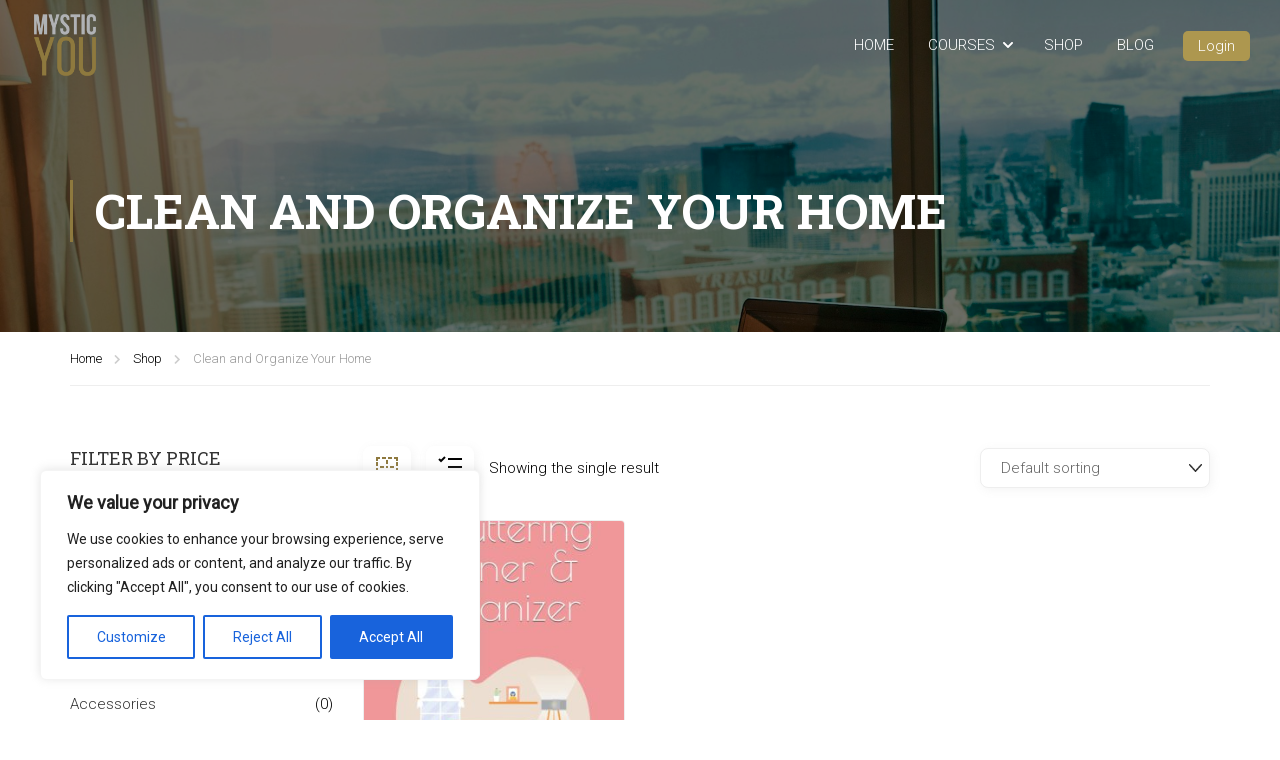

--- FILE ---
content_type: text/css
request_url: https://mysticyou.com/wp-content/themes/eduma/style.css?ver=5.6.9
body_size: 104315
content:
@charset "UTF-8";/*!
Theme Name: Eduma
Theme URI: https://eduma.thimpress.com/
Author: ThimPress
Author URI: https://thimpress.com
Description: Premium Online LMS & Education WordPress Theme.
Version: 5.6.9
Tested up to: 6.4
Requires PHP: 7.0
License: Split License
License URI: https://help.market.envato.com/hc/en-us/articles/202501064-What-is-Split-Licensing-and-the-GPL-
Tags: two-columns, three-columns, left-sidebar, right-sidebar, custom-background, custom-header, custom-menu, editor-style, post-formats, rtl-language-support, sticky-post, theme-options, translation-ready, accessibility-ready
Text Domain: eduma
Domain Path: /languages/
*/body{font-display:swap}.is-countdown{border:1px solid #ccc;background-color:var(--thim-border-color,#eee)}.countdown-rtl{direction:rtl}.countdown-holding span{color:#888}.countdown-row{clear:both;width:100%;padding:0 2px;text-align:center}.countdown-show1 .countdown-section{width:98%}.countdown-show2 .countdown-section{width:48%}.countdown-show3 .countdown-section{width:32.5%}.countdown-show4 .countdown-section{width:24.5%}.countdown-show5 .countdown-section{width:19.5%}.countdown-show6 .countdown-section{width:16.25%}.countdown-show7 .countdown-section{width:14%}.countdown-section{display:block;float:left;font-size:75%;text-align:center}.countdown-amount{font-size:200%}.countdown-period{display:block}.countdown-descr{display:block;width:100%}html{font-family:sans-serif;-ms-text-size-adjust:100%;-webkit-text-size-adjust:100%}body{margin:0}article,aside,details,figcaption,figure,footer,header,hgroup,main,menu,nav,section,summary{display:block}audio,canvas,progress,video{display:inline-block;vertical-align:baseline}audio:not([controls]){display:none;height:0}[hidden],template{display:none}a{background-color:transparent}a:active,a:hover{outline:0}abbr[title]{border-bottom:1px dotted}b,strong{font-weight:bold}dfn{font-style:italic}h1{font-size:2em;margin:0.67em 0}mark{background:#ff0;color:#000}small{font-size:80%}sub,sup{font-size:75%;line-height:0;position:relative;vertical-align:baseline}sup{top:-0.5em}sub{bottom:-0.25em}img{border:0}svg:not(:root){overflow:hidden}figure{margin:1em 40px}hr{box-sizing:content-box;height:0}pre{overflow:auto}code,kbd,pre,samp{font-family:monospace,monospace;font-size:1em}button,input,optgroup,select,textarea{color:inherit;font:inherit;margin:0}button{overflow:visible}button,select{text-transform:none}button,html input[type=button],input[type=reset],input[type=submit]{-webkit-appearance:button;cursor:pointer}button[disabled],html input[disabled]{cursor:default}button::-moz-focus-inner,input::-moz-focus-inner{border:0;padding:0}input{line-height:normal}input[type=checkbox],input[type=radio]{box-sizing:border-box;padding:0}input[type=number]::-webkit-inner-spin-button,input[type=number]::-webkit-outer-spin-button{height:auto}input[type=search]{-webkit-appearance:textfield;box-sizing:content-box}input[type=search]::-webkit-search-cancel-button,input[type=search]::-webkit-search-decoration{-webkit-appearance:none}fieldset{border:1px solid #c0c0c0;margin:0 2px;padding:0.35em 0.625em 0.75em}legend{border:0;padding:0}textarea{overflow:auto}optgroup{font-weight:bold}table{border-collapse:collapse;border-spacing:0}td,th{padding:0}*{-webkit-box-sizing:border-box;-moz-box-sizing:border-box;box-sizing:border-box}*:before,*:after{-webkit-box-sizing:border-box;-moz-box-sizing:border-box;box-sizing:border-box}html{-webkit-tap-highlight-color:rgba(0,0,0,0)}input,button,select,textarea{font-family:inherit;font-size:inherit;line-height:inherit}a{text-decoration:none}a:hover,a:focus{text-decoration:underline}a:focus{outline:thin dotted;outline:5px auto -webkit-focus-ring-color;outline-offset:-2px}figure{margin:0}img{vertical-align:middle}.img-responsive{display:block;max-width:100%;height:auto}.img-rounded{border-radius:6px}.img-thumbnail{padding:4px;line-height:1.428571429;background-color:#fff;border:1px solid #ddd;border-radius:4px;-webkit-transition:all 0.2s ease-in-out;-o-transition:all 0.2s ease-in-out;transition:all 0.2s ease-in-out;display:inline-block;max-width:100%;height:auto}.img-circle{border-radius:50%}hr{margin-top:20px;margin-bottom:20px;border:0;border-top:1px solid #eeeeee}.sr-only{position:absolute;width:1px;height:1px;margin:-1px;padding:0;overflow:hidden;clip:rect(0,0,0,0);border:0}.sr-only-focusable:active,.sr-only-focusable:focus{position:static;width:auto;height:auto;margin:0;overflow:visible;clip:auto}[role=button]{cursor:pointer}h1,h2,h3,h4,h5,h6,.h1,.h2,.h3,.h4,.h5,.h6{font-family:inherit;font-weight:500;line-height:1.1;color:inherit}h1 small,h1 .small,h2 small,h2 .small,h3 small,h3 .small,h4 small,h4 .small,h5 small,h5 .small,h6 small,h6 .small,.h1 small,.h1 .small,.h2 small,.h2 .small,.h3 small,.h3 .small,.h4 small,.h4 .small,.h5 small,.h5 .small,.h6 small,.h6 .small{font-weight:normal;line-height:1;color:#777777}h1,.h1,h2,.h2,h3,.h3{margin-top:20px;margin-bottom:10px}h1 small,h1 .small,.h1 small,.h1 .small,h2 small,h2 .small,.h2 small,.h2 .small,h3 small,h3 .small,.h3 small,.h3 .small{font-size:65%}h4,.h4,h5,.h5,h6,.h6{margin-top:10px;margin-bottom:10px}h4 small,h4 .small,.h4 small,.h4 .small,h5 small,h5 .small,.h5 small,.h5 .small,h6 small,h6 .small,.h6 small,.h6 .small{font-size:75%}h1,.h1{font-size:36px}h2,.h2{font-size:30px}h3,.h3{font-size:24px}h4,.h4{font-size:18px}h5,.h5{font-size:14px}h6,.h6{font-size:12px}.lead{margin-bottom:20px;font-size:16px;font-weight:300;line-height:1.4}@media (min-width:768px){.lead{font-size:21px}}small,.small{font-size:85%}mark,.mark{background-color:#fcf8e3;padding:0.2em}.text-left{text-align:left}.text-right{text-align:right}.text-center{text-align:center}.text-justify{text-align:justify}.text-nowrap{white-space:nowrap}.text-lowercase{text-transform:lowercase}.text-uppercase,.initialism{text-transform:uppercase}.text-capitalize{text-transform:capitalize}.text-muted{color:#777777}.text-primary{color:#337ab7}a.text-primary:hover,a.text-primary:focus{color:#286090}.text-success{color:#3c763d}a.text-success:hover,a.text-success:focus{color:#2b542c}.text-info{color:#31708f}a.text-info:hover,a.text-info:focus{color:#245269}.text-warning{color:#8a6d3b}a.text-warning:hover,a.text-warning:focus{color:#66512c}.text-danger{color:#a94442}a.text-danger:hover,a.text-danger:focus{color:#843534}.bg-primary{color:#fff}.bg-primary{background-color:#337ab7}a.bg-primary:hover,a.bg-primary:focus{background-color:#286090}.bg-success{background-color:#dff0d8}a.bg-success:hover,a.bg-success:focus{background-color:#c1e2b3}.bg-info{background-color:#d9edf7}a.bg-info:hover,a.bg-info:focus{background-color:#afd9ee}.bg-warning{background-color:#fcf8e3}a.bg-warning:hover,a.bg-warning:focus{background-color:#f7ecb5}.bg-danger{background-color:#f2dede}a.bg-danger:hover,a.bg-danger:focus{background-color:#e4b9b9}.page-header{padding-bottom:9px;margin:40px 0 20px;border-bottom:1px solid #eeeeee}ul,ol{margin-top:0;margin-bottom:10px}ul ul,ul ol,ol ul,ol ol{margin-bottom:0}.list-unstyled{padding-left:0;list-style:none}.list-inline{padding-left:0;list-style:none;margin-left:-5px}.list-inline>li{display:inline-block;padding-left:5px;padding-right:5px}dl{margin-top:0;margin-bottom:20px}dt,dd{line-height:1.428571429}dt{font-weight:bold}dd{margin-left:0}.dl-horizontal dd:before,.dl-horizontal dd:after{content:" ";display:table}.dl-horizontal dd:after{clear:both}@media (min-width:768px){.dl-horizontal dt{float:left;width:160px;clear:left;text-align:right;overflow:hidden;text-overflow:ellipsis;white-space:nowrap}.dl-horizontal dd{margin-left:180px}}abbr[title],abbr[data-original-title]{cursor:help;border-bottom:1px dotted #777777}.initialism{font-size:90%}blockquote{padding:10px 20px;margin:0 0 20px;font-size:17.5px;border-left:5px solid #eeeeee}blockquote p:last-child,blockquote ul:last-child,blockquote ol:last-child{margin-bottom:0}blockquote footer,blockquote small,blockquote .small{display:block;font-size:80%;line-height:1.428571429;color:#777777}blockquote footer:before,blockquote small:before,blockquote .small:before{content:"— "}.blockquote-reverse,blockquote.pull-right{padding-right:15px;padding-left:0;border-right:5px solid #eeeeee;border-left:0;text-align:right}.blockquote-reverse .small:before,blockquote.pull-right .small:before{content:""}.blockquote-reverse .small:after,blockquote.pull-right .small:after{content:" —"}.blockquote-reverse footer:before,blockquote.pull-right footer:before{content:""}.blockquote-reverse footer:after,blockquote.pull-right footer:after{content:" —"}.blockquote-reverse small:before,blockquote.pull-right small:before{content:""}.blockquote-reverse small:after,blockquote.pull-right small:after{content:" —"}address{margin-bottom:20px;font-style:normal;line-height:1.428571429}code,kbd,pre,samp{font-family:Menlo,Monaco,Consolas,"Courier New",monospace}code{padding:2px 4px;font-size:90%;color:#c7254e;background-color:#f9f2f4;border-radius:4px}kbd{padding:2px 4px;font-size:90%;color:#fff;background-color:#333;border-radius:3px;box-shadow:inset 0 -1px 0 rgba(0,0,0,0.25)}kbd kbd{padding:0;font-size:100%;font-weight:bold;box-shadow:none}pre{display:block;padding:9.5px;margin:0 0 10px;font-size:13px;line-height:1.428571429;word-break:break-all;word-wrap:break-word;color:#333333;background-color:#f5f5f5;border:1px solid #ccc;border-radius:4px}pre code{padding:0;font-size:inherit;color:inherit;white-space:pre-wrap;background-color:transparent;border-radius:0}.pre-scrollable{max-height:340px;overflow-y:scroll}.container{margin-right:auto;margin-left:auto;padding-left:15px;padding-right:15px;width:100%}.container:before,.container:after{content:" ";display:table}.container:after{clear:both}@media (min-width:768px){.container{max-width:750px}}@media (min-width:992px){.container{max-width:calc(100% - 20px)}}@media (min-width:1200px){.container{max-width:1170px}}.container-fluid{margin-right:auto;margin-left:auto;padding-left:15px;padding-right:15px;width:100%}.container-fluid:before,.container-fluid:after{content:" ";display:table}.container-fluid:after{clear:both}.row{margin-left:-15px;margin-right:-15px}.row:before,.row:after{content:" ";display:table}.row:after{clear:both}.col-xs-1,.col-sm-1,.col-md-1,.col-lg-1,.col-xs-2,.col-sm-2,.col-md-2,.col-lg-2,.col-xs-3,.col-sm-3,.col-md-3,.col-lg-3,.col-xs-4,.col-sm-4,.col-md-4,.col-lg-4,.col-xs-5,.col-sm-5,.col-md-5,.col-lg-5,.col-xs-6,.col-sm-6,.col-md-6,.col-lg-6,.col-xs-7,.col-sm-7,.col-md-7,.col-lg-7,.col-xs-8,.col-sm-8,.col-md-8,.col-lg-8,.col-xs-9,.col-sm-9,.col-md-9,.col-lg-9,.col-xs-10,.col-sm-10,.col-md-10,.col-lg-10,.col-xs-11,.col-sm-11,.col-md-11,.col-lg-11,.col-xs-12,.col-sm-12,.col-md-12,.col-lg-12{position:relative;min-height:1px;padding-left:15px;padding-right:15px}.col-xs-1,.col-xs-2,.col-xs-3,.col-xs-4,.col-xs-5,.col-xs-6,.col-xs-7,.col-xs-8,.col-xs-9,.col-xs-10,.col-xs-11,.col-xs-12{float:left}.col-xs-1{width:8.3333333333%}.col-xs-2{width:16.6666666667%}.col-xs-3{width:25%}.col-xs-4{width:33.3333333333%}.col-xs-5{width:41.6666666667%}.col-xs-6{width:50%}.col-xs-7{width:58.3333333333%}.col-xs-8{width:66.6666666667%}.col-xs-9{width:75%}.col-xs-10{width:83.3333333333%}.col-xs-11{width:91.6666666667%}.col-xs-12{width:100%}.col-xs-pull-0{right:auto}.col-xs-pull-1{right:8.3333333333%}.col-xs-pull-2{right:16.6666666667%}.col-xs-pull-3{right:25%}.col-xs-pull-4{right:33.3333333333%}.col-xs-pull-5{right:41.6666666667%}.col-xs-pull-6{right:50%}.col-xs-pull-7{right:58.3333333333%}.col-xs-pull-8{right:66.6666666667%}.col-xs-pull-9{right:75%}.col-xs-pull-10{right:83.3333333333%}.col-xs-pull-11{right:91.6666666667%}.col-xs-pull-12{right:100%}.col-xs-push-0{left:auto}.col-xs-push-1{left:8.3333333333%}.col-xs-push-2{left:16.6666666667%}.col-xs-push-3{left:25%}.col-xs-push-4{left:33.3333333333%}.col-xs-push-5{left:41.6666666667%}.col-xs-push-6{left:50%}.col-xs-push-7{left:58.3333333333%}.col-xs-push-8{left:66.6666666667%}.col-xs-push-9{left:75%}.col-xs-push-10{left:83.3333333333%}.col-xs-push-11{left:91.6666666667%}.col-xs-push-12{left:100%}.col-xs-offset-0{margin-left:0%}.col-xs-offset-1{margin-left:8.3333333333%}.col-xs-offset-2{margin-left:16.6666666667%}.col-xs-offset-3{margin-left:25%}.col-xs-offset-4{margin-left:33.3333333333%}.col-xs-offset-5{margin-left:41.6666666667%}.col-xs-offset-6{margin-left:50%}.col-xs-offset-7{margin-left:58.3333333333%}.col-xs-offset-8{margin-left:66.6666666667%}.col-xs-offset-9{margin-left:75%}.col-xs-offset-10{margin-left:83.3333333333%}.col-xs-offset-11{margin-left:91.6666666667%}.col-xs-offset-12{margin-left:100%}@media (min-width:768px){.col-sm-1,.col-sm-2,.col-sm-3,.col-sm-4,.col-sm-5,.col-sm-6,.col-sm-7,.col-sm-8,.col-sm-9,.col-sm-10,.col-sm-11,.col-sm-12{float:left}.col-sm-1{width:8.3333333333%}.col-sm-2{width:16.6666666667%}.col-sm-3{width:25%}.col-sm-4{width:33.3333333333%}.col-sm-5{width:41.6666666667%}.col-sm-6{width:50%}.col-sm-7{width:58.3333333333%}.col-sm-8{width:66.6666666667%}.col-sm-9{width:75%}.col-sm-10{width:83.3333333333%}.col-sm-11{width:91.6666666667%}.col-sm-12{width:100%}.col-sm-pull-0{right:auto}.col-sm-pull-1{right:8.3333333333%}.col-sm-pull-2{right:16.6666666667%}.col-sm-pull-3{right:25%}.col-sm-pull-4{right:33.3333333333%}.col-sm-pull-5{right:41.6666666667%}.col-sm-pull-6{right:50%}.col-sm-pull-7{right:58.3333333333%}.col-sm-pull-8{right:66.6666666667%}.col-sm-pull-9{right:75%}.col-sm-pull-10{right:83.3333333333%}.col-sm-pull-11{right:91.6666666667%}.col-sm-pull-12{right:100%}.col-sm-push-0{left:auto}.col-sm-push-1{left:8.3333333333%}.col-sm-push-2{left:16.6666666667%}.col-sm-push-3{left:25%}.col-sm-push-4{left:33.3333333333%}.col-sm-push-5{left:41.6666666667%}.col-sm-push-6{left:50%}.col-sm-push-7{left:58.3333333333%}.col-sm-push-8{left:66.6666666667%}.col-sm-push-9{left:75%}.col-sm-push-10{left:83.3333333333%}.col-sm-push-11{left:91.6666666667%}.col-sm-push-12{left:100%}.col-sm-offset-0{margin-left:0%}.col-sm-offset-1{margin-left:8.3333333333%}.col-sm-offset-2{margin-left:16.6666666667%}.col-sm-offset-3{margin-left:25%}.col-sm-offset-4{margin-left:33.3333333333%}.col-sm-offset-5{margin-left:41.6666666667%}.col-sm-offset-6{margin-left:50%}.col-sm-offset-7{margin-left:58.3333333333%}.col-sm-offset-8{margin-left:66.6666666667%}.col-sm-offset-9{margin-left:75%}.col-sm-offset-10{margin-left:83.3333333333%}.col-sm-offset-11{margin-left:91.6666666667%}.col-sm-offset-12{margin-left:100%}}@media (min-width:992px){.col-md-1,.col-md-2,.col-md-3,.col-md-4,.col-md-5,.col-md-6,.col-md-7,.col-md-8,.col-md-9,.col-md-10,.col-md-11,.col-md-12{float:left}.col-md-1{width:8.3333333333%}.col-md-2{width:16.6666666667%}.col-md-3{width:25%}.col-md-4{width:33.3333333333%}.col-md-5{width:41.6666666667%}.col-md-6{width:50%}.col-md-7{width:58.3333333333%}.col-md-8{width:66.6666666667%}.col-md-9{width:75%}.col-md-10{width:83.3333333333%}.col-md-11{width:91.6666666667%}.col-md-12{width:100%}.col-md-pull-0{right:auto}.col-md-pull-1{right:8.3333333333%}.col-md-pull-2{right:16.6666666667%}.col-md-pull-3{right:25%}.col-md-pull-4{right:33.3333333333%}.col-md-pull-5{right:41.6666666667%}.col-md-pull-6{right:50%}.col-md-pull-7{right:58.3333333333%}.col-md-pull-8{right:66.6666666667%}.col-md-pull-9{right:75%}.col-md-pull-10{right:83.3333333333%}.col-md-pull-11{right:91.6666666667%}.col-md-pull-12{right:100%}.col-md-push-0{left:auto}.col-md-push-1{left:8.3333333333%}.col-md-push-2{left:16.6666666667%}.col-md-push-3{left:25%}.col-md-push-4{left:33.3333333333%}.col-md-push-5{left:41.6666666667%}.col-md-push-6{left:50%}.col-md-push-7{left:58.3333333333%}.col-md-push-8{left:66.6666666667%}.col-md-push-9{left:75%}.col-md-push-10{left:83.3333333333%}.col-md-push-11{left:91.6666666667%}.col-md-push-12{left:100%}.col-md-offset-0{margin-left:0%}.col-md-offset-1{margin-left:8.3333333333%}.col-md-offset-2{margin-left:16.6666666667%}.col-md-offset-3{margin-left:25%}.col-md-offset-4{margin-left:33.3333333333%}.col-md-offset-5{margin-left:41.6666666667%}.col-md-offset-6{margin-left:50%}.col-md-offset-7{margin-left:58.3333333333%}.col-md-offset-8{margin-left:66.6666666667%}.col-md-offset-9{margin-left:75%}.col-md-offset-10{margin-left:83.3333333333%}.col-md-offset-11{margin-left:91.6666666667%}.col-md-offset-12{margin-left:100%}}@media (min-width:1200px){.col-lg-1,.col-lg-2,.col-lg-3,.col-lg-4,.col-lg-5,.col-lg-6,.col-lg-7,.col-lg-8,.col-lg-9,.col-lg-10,.col-lg-11,.col-lg-12{float:left}.col-lg-1{width:8.3333333333%}.col-lg-2{width:16.6666666667%}.col-lg-3{width:25%}.col-lg-4{width:33.3333333333%}.col-lg-5{width:41.6666666667%}.col-lg-6{width:50%}.col-lg-7{width:58.3333333333%}.col-lg-8{width:66.6666666667%}.col-lg-9{width:75%}.col-lg-10{width:83.3333333333%}.col-lg-11{width:91.6666666667%}.col-lg-12{width:100%}.col-lg-pull-0{right:auto}.col-lg-pull-1{right:8.3333333333%}.col-lg-pull-2{right:16.6666666667%}.col-lg-pull-3{right:25%}.col-lg-pull-4{right:33.3333333333%}.col-lg-pull-5{right:41.6666666667%}.col-lg-pull-6{right:50%}.col-lg-pull-7{right:58.3333333333%}.col-lg-pull-8{right:66.6666666667%}.col-lg-pull-9{right:75%}.col-lg-pull-10{right:83.3333333333%}.col-lg-pull-11{right:91.6666666667%}.col-lg-pull-12{right:100%}.col-lg-push-0{left:auto}.col-lg-push-1{left:8.3333333333%}.col-lg-push-2{left:16.6666666667%}.col-lg-push-3{left:25%}.col-lg-push-4{left:33.3333333333%}.col-lg-push-5{left:41.6666666667%}.col-lg-push-6{left:50%}.col-lg-push-7{left:58.3333333333%}.col-lg-push-8{left:66.6666666667%}.col-lg-push-9{left:75%}.col-lg-push-10{left:83.3333333333%}.col-lg-push-11{left:91.6666666667%}.col-lg-push-12{left:100%}.col-lg-offset-0{margin-left:0%}.col-lg-offset-1{margin-left:8.3333333333%}.col-lg-offset-2{margin-left:16.6666666667%}.col-lg-offset-3{margin-left:25%}.col-lg-offset-4{margin-left:33.3333333333%}.col-lg-offset-5{margin-left:41.6666666667%}.col-lg-offset-6{margin-left:50%}.col-lg-offset-7{margin-left:58.3333333333%}.col-lg-offset-8{margin-left:66.6666666667%}.col-lg-offset-9{margin-left:75%}.col-lg-offset-10{margin-left:83.3333333333%}.col-lg-offset-11{margin-left:91.6666666667%}.col-lg-offset-12{margin-left:100%}}table{background-color:transparent}caption{padding-top:8px;padding-bottom:8px;color:#777777;text-align:left}th{text-align:left}.table{width:100%;max-width:100%;margin-bottom:20px}.table>thead>tr>th,.table>thead>tr>td,.table>tbody>tr>th,.table>tbody>tr>td,.table>tfoot>tr>th,.table>tfoot>tr>td{padding:8px;line-height:1.428571429;vertical-align:top;border-top:1px solid #ddd}.table>thead>tr>th{vertical-align:bottom;border-bottom:2px solid #ddd}.table>caption+thead>tr:first-child>th,.table>caption+thead>tr:first-child>td,.table>colgroup+thead>tr:first-child>th,.table>colgroup+thead>tr:first-child>td,.table>thead:first-child>tr:first-child>th,.table>thead:first-child>tr:first-child>td{border-top:0}.table>tbody+tbody{border-top:2px solid #ddd}.table .table{background-color:#fff}.table-condensed>thead>tr>th,.table-condensed>thead>tr>td,.table-condensed>tbody>tr>th,.table-condensed>tbody>tr>td,.table-condensed>tfoot>tr>th,.table-condensed>tfoot>tr>td{padding:5px}.table-bordered{border:1px solid #ddd}.table-bordered>thead>tr>th,.table-bordered>thead>tr>td,.table-bordered>tbody>tr>th,.table-bordered>tbody>tr>td,.table-bordered>tfoot>tr>th,.table-bordered>tfoot>tr>td{border:1px solid #ddd}.table-bordered>thead>tr>th,.table-bordered>thead>tr>td{border-bottom-width:2px}.table-striped>tbody>tr:nth-of-type(odd){background-color:#f9f9f9}.table-hover>tbody>tr:hover{background-color:#f5f5f5}table col[class*=col-]{position:static;float:none;display:table-column}table td[class*=col-],table th[class*=col-]{position:static;float:none;display:table-cell}.table>thead>tr>td.active,.table>thead>tr>th.active,.table>thead>tr.active>td,.table>thead>tr.active>th,.table>tbody>tr>td.active,.table>tbody>tr>th.active,.table>tbody>tr.active>td,.table>tbody>tr.active>th,.table>tfoot>tr>td.active,.table>tfoot>tr>th.active,.table>tfoot>tr.active>td,.table>tfoot>tr.active>th{background-color:#f5f5f5}.table-hover>tbody>tr>td.active:hover,.table-hover>tbody>tr>th.active:hover,.table-hover>tbody>tr.active:hover>td,.table-hover>tbody>tr:hover>.active,.table-hover>tbody>tr.active:hover>th{background-color:#e8e8e8}.table>thead>tr>td.success,.table>thead>tr>th.success,.table>thead>tr.success>td,.table>thead>tr.success>th,.table>tbody>tr>td.success,.table>tbody>tr>th.success,.table>tbody>tr.success>td,.table>tbody>tr.success>th,.table>tfoot>tr>td.success,.table>tfoot>tr>th.success,.table>tfoot>tr.success>td,.table>tfoot>tr.success>th{background-color:#dff0d8}.table-hover>tbody>tr>td.success:hover,.table-hover>tbody>tr>th.success:hover,.table-hover>tbody>tr.success:hover>td,.table-hover>tbody>tr:hover>.success,.table-hover>tbody>tr.success:hover>th{background-color:#d0e9c6}.table>thead>tr>td.info,.table>thead>tr>th.info,.table>thead>tr.info>td,.table>thead>tr.info>th,.table>tbody>tr>td.info,.table>tbody>tr>th.info,.table>tbody>tr.info>td,.table>tbody>tr.info>th,.table>tfoot>tr>td.info,.table>tfoot>tr>th.info,.table>tfoot>tr.info>td,.table>tfoot>tr.info>th{background-color:#d9edf7}.table-hover>tbody>tr>td.info:hover,.table-hover>tbody>tr>th.info:hover,.table-hover>tbody>tr.info:hover>td,.table-hover>tbody>tr:hover>.info,.table-hover>tbody>tr.info:hover>th{background-color:#c4e3f3}.table>thead>tr>td.warning,.table>thead>tr>th.warning,.table>thead>tr.warning>td,.table>thead>tr.warning>th,.table>tbody>tr>td.warning,.table>tbody>tr>th.warning,.table>tbody>tr.warning>td,.table>tbody>tr.warning>th,.table>tfoot>tr>td.warning,.table>tfoot>tr>th.warning,.table>tfoot>tr.warning>td,.table>tfoot>tr.warning>th{background-color:#fcf8e3}.table-hover>tbody>tr>td.warning:hover,.table-hover>tbody>tr>th.warning:hover,.table-hover>tbody>tr.warning:hover>td,.table-hover>tbody>tr:hover>.warning,.table-hover>tbody>tr.warning:hover>th{background-color:#faf2cc}.table>thead>tr>td.danger,.table>thead>tr>th.danger,.table>thead>tr.danger>td,.table>thead>tr.danger>th,.table>tbody>tr>td.danger,.table>tbody>tr>th.danger,.table>tbody>tr.danger>td,.table>tbody>tr.danger>th,.table>tfoot>tr>td.danger,.table>tfoot>tr>th.danger,.table>tfoot>tr.danger>td,.table>tfoot>tr.danger>th{background-color:#f2dede}.table-hover>tbody>tr>td.danger:hover,.table-hover>tbody>tr>th.danger:hover,.table-hover>tbody>tr.danger:hover>td,.table-hover>tbody>tr:hover>.danger,.table-hover>tbody>tr.danger:hover>th{background-color:#ebcccc}.table-responsive{overflow-x:auto;min-height:0.01%}@media screen and (max-width:767px){.table-responsive{width:100%;margin-bottom:15px;overflow-y:hidden;-ms-overflow-style:-ms-autohiding-scrollbar;border:1px solid #ddd}.table-responsive>.table{margin-bottom:0}.table-responsive>.table>thead>tr>th,.table-responsive>.table>thead>tr>td,.table-responsive>.table>tbody>tr>th,.table-responsive>.table>tbody>tr>td,.table-responsive>.table>tfoot>tr>th,.table-responsive>.table>tfoot>tr>td{white-space:nowrap}.table-responsive>.table-bordered{border:0}.table-responsive>.table-bordered>thead>tr>th:first-child,.table-responsive>.table-bordered>thead>tr>td:first-child,.table-responsive>.table-bordered>tbody>tr>th:first-child,.table-responsive>.table-bordered>tbody>tr>td:first-child,.table-responsive>.table-bordered>tfoot>tr>th:first-child,.table-responsive>.table-bordered>tfoot>tr>td:first-child{border-left:0}.table-responsive>.table-bordered>thead>tr>th:last-child,.table-responsive>.table-bordered>thead>tr>td:last-child,.table-responsive>.table-bordered>tbody>tr>th:last-child,.table-responsive>.table-bordered>tbody>tr>td:last-child,.table-responsive>.table-bordered>tfoot>tr>th:last-child,.table-responsive>.table-bordered>tfoot>tr>td:last-child{border-right:0}.table-responsive>.table-bordered>tbody>tr:last-child>th,.table-responsive>.table-bordered>tbody>tr:last-child>td,.table-responsive>.table-bordered>tfoot>tr:last-child>th,.table-responsive>.table-bordered>tfoot>tr:last-child>td{border-bottom:0}}fieldset{padding:0;margin:0;border:0;min-width:0}legend{display:block;width:100%;padding:0;margin-bottom:20px;font-size:21px;line-height:inherit;color:#333333;border:0;border-bottom:1px solid #e5e5e5}label{display:inline-block;max-width:100%;margin-bottom:5px;font-weight:bold}input[type=search]{-webkit-box-sizing:border-box;-moz-box-sizing:border-box;box-sizing:border-box}input[type=radio],input[type=checkbox]{margin:4px 0 0;margin-top:1px \9;line-height:normal}input[type=radio]:checked:before{background-color:var(--thim-body-primary-color,#ffb606)}::-moz-selection{background-color:var(--thim-body-primary-color,#ffb606)}::selection{background-color:var(--thim-body-primary-color,#ffb606)}input[type=file]{display:block}input[type=range]{display:block;width:100%}select[multiple],select[size]{height:auto}input[type=file]:focus,input[type=radio]:focus,input[type=checkbox]:focus{outline:thin dotted;outline:5px auto -webkit-focus-ring-color;outline-offset:-2px}output{display:block;padding-top:7px;font-size:14px;line-height:1.428571429;color:#555555}.form-control{display:block;width:100%;height:34px;padding:6px 12px;font-size:14px;line-height:1.428571429;color:#555555;background-color:#fff;background-image:none;border:1px solid #ccc;border-radius:4px;-webkit-box-shadow:inset 0 1px 1px rgba(0,0,0,0.075);box-shadow:inset 0 1px 1px rgba(0,0,0,0.075);-webkit-transition:border-color ease-in-out 0.15s,box-shadow ease-in-out 0.15s;-o-transition:border-color ease-in-out 0.15s,box-shadow ease-in-out 0.15s;transition:border-color ease-in-out 0.15s,box-shadow ease-in-out 0.15s}.form-control:focus{border-color:#66afe9;outline:0;-webkit-box-shadow:inset 0 1px 1px rgba(0,0,0,0.075),0 0 8px rgba(102,175,233,0.6);box-shadow:inset 0 1px 1px rgba(0,0,0,0.075),0 0 8px rgba(102,175,233,0.6)}.form-control::-moz-placeholder{color:#999;opacity:1}.form-control:-ms-input-placeholder{color:#999}.form-control::-webkit-input-placeholder{color:#999}.form-control::-ms-expand{border:0;background-color:transparent}.form-control[disabled],.form-control[readonly],fieldset[disabled] .form-control{background-color:#eeeeee;opacity:1}.form-control[disabled],fieldset[disabled] .form-control{cursor:not-allowed}textarea.form-control{height:auto}input[type=search]{-webkit-appearance:none}@media screen and (-webkit-min-device-pixel-ratio:0){input[type=date].form-control,input[type=time].form-control,input[type=datetime-local].form-control,input[type=month].form-control{line-height:34px}input[type=date].input-sm,.input-group-sm input[type=date],input[type=time].input-sm,.input-group-sm input[type=time],input[type=datetime-local].input-sm,.input-group-sm input[type=datetime-local],input[type=month].input-sm,.input-group-sm input[type=month]{line-height:30px}input[type=date].input-lg,.input-group-lg input[type=date],input[type=time].input-lg,.input-group-lg input[type=time],input[type=datetime-local].input-lg,.input-group-lg input[type=datetime-local],input[type=month].input-lg,.input-group-lg input[type=month]{line-height:46px}}.form-group{margin-bottom:15px}.radio,.checkbox{position:relative;display:block;margin-top:10px;margin-bottom:10px}.radio label,.checkbox label{min-height:20px;padding-left:20px;margin-bottom:0;font-weight:normal;cursor:pointer}.radio input[type=radio],.radio-inline input[type=radio],.checkbox input[type=checkbox],.checkbox-inline input[type=checkbox]{position:absolute;margin-left:-20px;margin-top:4px \9}.radio+.radio,.checkbox+.checkbox{margin-top:-5px}.radio-inline,.checkbox-inline{position:relative;display:inline-block;padding-left:20px;margin-bottom:0;vertical-align:middle;font-weight:normal;cursor:pointer}.radio-inline+.radio-inline,.checkbox-inline+.checkbox-inline{margin-top:0;margin-left:10px}input[type=radio][disabled],input[type=radio].disabled,fieldset[disabled] input[type=radio],input[type=checkbox][disabled],input[type=checkbox].disabled,fieldset[disabled] input[type=checkbox]{cursor:not-allowed}.radio-inline.disabled,fieldset[disabled] .radio-inline,.checkbox-inline.disabled,fieldset[disabled] .checkbox-inline{cursor:not-allowed}.radio.disabled label,fieldset[disabled] .radio label,.checkbox.disabled label,fieldset[disabled] .checkbox label{cursor:not-allowed}.form-control-static{padding-top:7px;padding-bottom:7px;margin-bottom:0;min-height:34px}.form-control-static.input-lg,.form-control-static.input-sm{padding-left:0;padding-right:0}.input-sm{height:30px;padding:5px 10px;font-size:12px;line-height:1.5;border-radius:3px}select.input-sm{height:30px;line-height:30px}textarea.input-sm,select[multiple].input-sm{height:auto}.form-group-sm .form-control{height:30px;padding:5px 10px;font-size:12px;line-height:1.5;border-radius:3px}.form-group-sm select.form-control{height:30px;line-height:30px}.form-group-sm textarea.form-control,.form-group-sm select[multiple].form-control{height:auto}.form-group-sm .form-control-static{height:30px;min-height:32px;padding:6px 10px;font-size:12px;line-height:1.5}.input-lg{height:46px;padding:10px 16px;font-size:18px;line-height:1.3333333;border-radius:6px}select.input-lg{height:46px;line-height:46px}textarea.input-lg,select[multiple].input-lg{height:auto}.form-group-lg .form-control{height:46px;padding:10px 16px;font-size:18px;line-height:1.3333333;border-radius:6px}.form-group-lg select.form-control{height:46px;line-height:46px}.form-group-lg textarea.form-control,.form-group-lg select[multiple].form-control{height:auto}.form-group-lg .form-control-static{height:46px;min-height:38px;padding:11px 16px;font-size:18px;line-height:1.3333333}.has-feedback{position:relative}.has-feedback .form-control{padding-right:42.5px}.form-control-feedback{position:absolute;top:0;right:0;z-index:2;display:block;width:34px;height:34px;line-height:34px;text-align:center;pointer-events:none}.input-lg+.form-control-feedback,.input-group-lg+.form-control-feedback,.form-group-lg .form-control+.form-control-feedback{width:46px;height:46px;line-height:46px}.input-sm+.form-control-feedback,.input-group-sm+.form-control-feedback,.form-group-sm .form-control+.form-control-feedback{width:30px;height:30px;line-height:30px}.has-success .help-block,.has-success .control-label,.has-success .radio,.has-success .checkbox,.has-success .radio-inline,.has-success .checkbox-inline,.has-success.radio label,.has-success.checkbox label,.has-success.radio-inline label,.has-success.checkbox-inline label{color:#3c763d}.has-success .form-control{border-color:#3c763d;-webkit-box-shadow:inset 0 1px 1px rgba(0,0,0,0.075);box-shadow:inset 0 1px 1px rgba(0,0,0,0.075)}.has-success .form-control:focus{border-color:#2b542c;-webkit-box-shadow:inset 0 1px 1px rgba(0,0,0,0.075),0 0 6px #67b168;box-shadow:inset 0 1px 1px rgba(0,0,0,0.075),0 0 6px #67b168}.has-success .input-group-addon{color:#3c763d;border-color:#3c763d;background-color:#dff0d8}.has-success .form-control-feedback{color:#3c763d}.has-warning .help-block,.has-warning .control-label,.has-warning .radio,.has-warning .checkbox,.has-warning .radio-inline,.has-warning .checkbox-inline,.has-warning.radio label,.has-warning.checkbox label,.has-warning.radio-inline label,.has-warning.checkbox-inline label{color:#8a6d3b}.has-warning .form-control{border-color:#8a6d3b;-webkit-box-shadow:inset 0 1px 1px rgba(0,0,0,0.075);box-shadow:inset 0 1px 1px rgba(0,0,0,0.075)}.has-warning .form-control:focus{border-color:#66512c;-webkit-box-shadow:inset 0 1px 1px rgba(0,0,0,0.075),0 0 6px #c0a16b;box-shadow:inset 0 1px 1px rgba(0,0,0,0.075),0 0 6px #c0a16b}.has-warning .input-group-addon{color:#8a6d3b;border-color:#8a6d3b;background-color:#fcf8e3}.has-warning .form-control-feedback{color:#8a6d3b}.has-error .help-block,.has-error .control-label,.has-error .radio,.has-error .checkbox,.has-error .radio-inline,.has-error .checkbox-inline,.has-error.radio label,.has-error.checkbox label,.has-error.radio-inline label,.has-error.checkbox-inline label{color:#a94442}.has-error .form-control{border-color:#a94442;-webkit-box-shadow:inset 0 1px 1px rgba(0,0,0,0.075);box-shadow:inset 0 1px 1px rgba(0,0,0,0.075)}.has-error .form-control:focus{border-color:#843534;-webkit-box-shadow:inset 0 1px 1px rgba(0,0,0,0.075),0 0 6px #ce8483;box-shadow:inset 0 1px 1px rgba(0,0,0,0.075),0 0 6px #ce8483}.has-error .input-group-addon{color:#a94442;border-color:#a94442;background-color:#f2dede}.has-error .form-control-feedback{color:#a94442}.has-feedback label~.form-control-feedback{top:25px}.has-feedback label.sr-only~.form-control-feedback{top:0}.help-block{display:block;margin-top:5px;margin-bottom:10px;color:#737373}@media (min-width:768px){.form-inline .form-group{display:inline-block;margin-bottom:0;vertical-align:middle}.form-inline .form-control{display:inline-block;width:auto;vertical-align:middle}.form-inline .form-control-static{display:inline-block}.form-inline .input-group{display:inline-table;vertical-align:middle}.form-inline .input-group .input-group-addon,.form-inline .input-group .input-group-btn,.form-inline .input-group .form-control{width:auto}.form-inline .input-group>.form-control{width:100%}.form-inline .control-label{margin-bottom:0;vertical-align:middle}.form-inline .radio,.form-inline .checkbox{display:inline-block;margin-top:0;margin-bottom:0;vertical-align:middle}.form-inline .radio label,.form-inline .checkbox label{padding-left:0}.form-inline .radio input[type=radio],.form-inline .checkbox input[type=checkbox]{position:relative;margin-left:0}.form-inline .has-feedback .form-control-feedback{top:0}}.form-horizontal .radio,.form-horizontal .checkbox,.form-horizontal .radio-inline,.form-horizontal .checkbox-inline{margin-top:0;margin-bottom:0;padding-top:7px}.form-horizontal .radio,.form-horizontal .checkbox{min-height:27px}.form-horizontal .form-group{margin-left:-15px;margin-right:-15px}.form-horizontal .form-group:before,.form-horizontal .form-group:after{content:" ";display:table}.form-horizontal .form-group:after{clear:both}@media (min-width:768px){.form-horizontal .control-label{text-align:right;margin-bottom:0;padding-top:7px}}.form-horizontal .has-feedback .form-control-feedback{right:15px}@media (min-width:768px){.form-horizontal .form-group-lg .control-label{padding-top:11px;font-size:18px}}@media (min-width:768px){.form-horizontal .form-group-sm .control-label{padding-top:6px;font-size:12px}}.btn{display:inline-block;margin-bottom:0;font-weight:normal;text-align:center;vertical-align:middle;touch-action:manipulation;cursor:pointer;background-image:none;border:1px solid transparent;white-space:nowrap;padding:6px 12px;font-size:14px;line-height:1.428571429;border-radius:4px;-webkit-user-select:none;-moz-user-select:none;-ms-user-select:none;user-select:none}.btn:active:focus,.btn:active.focus,.btn.active:focus,.btn.active.focus{outline:thin dotted;outline:5px auto -webkit-focus-ring-color;outline-offset:-2px}.btn:hover,.btn:focus,.btn.focus{color:#333;text-decoration:none}.btn:active,.btn.active{outline:0;background-image:none;-webkit-box-shadow:inset 0 3px 5px rgba(0,0,0,0.125);box-shadow:inset 0 3px 5px rgba(0,0,0,0.125)}.btn.disabled,.btn[disabled],fieldset[disabled] .btn{cursor:not-allowed;opacity:0.65;filter:alpha(opacity=65);-webkit-box-shadow:none;box-shadow:none}a.btn.disabled,fieldset[disabled] a.btn{pointer-events:none}.btn-default{color:#333;background-color:#fff;border-color:#ccc}.btn-default .badge{color:#fff;background-color:#333}.btn-primary{color:#fff;background-color:#337ab7;border-color:#2e6da4}.btn-primary .badge{color:#337ab7;background-color:#fff}.btn-success{color:#fff;background-color:#5cb85c;border-color:#4cae4c}.btn-success .badge{color:#5cb85c;background-color:#fff}.btn-info{color:#fff;background-color:#5bc0de;border-color:#46b8da}.btn-info .badge{color:#5bc0de;background-color:#fff}.btn-warning{color:#fff;background-color:#f0ad4e;border-color:#eea236}.btn-warning .badge{color:#f0ad4e;background-color:#fff}.btn-danger{color:#fff;background-color:#d9534f;border-color:#d43f3a}.btn-danger .badge{color:#d9534f;background-color:#fff}.btn-link{color:#337ab7;font-weight:normal;border-radius:0}.btn-link,.btn-link:active,.btn-link.active,.btn-link[disabled],fieldset[disabled] .btn-link{background-color:transparent;-webkit-box-shadow:none;box-shadow:none}.btn-link,.btn-link:hover,.btn-link:focus,.btn-link:active{border-color:transparent}.btn-link:hover,.btn-link:focus{color:#23527c;text-decoration:underline;background-color:transparent}.btn-link[disabled]:hover,.btn-link[disabled]:focus,fieldset[disabled] .btn-link:hover,fieldset[disabled] .btn-link:focus{color:#777777;text-decoration:none}.btn-lg{padding:10px 16px;font-size:18px;line-height:1.3333333;border-radius:6px}.btn-sm{padding:5px 10px;font-size:12px;line-height:1.5;border-radius:3px}.btn-xs{padding:1px 5px;font-size:12px;line-height:1.5;border-radius:3px}.btn-block{display:block;width:100%}.btn-block+.btn-block{margin-top:5px}input[type=submit].btn-block,input[type=reset].btn-block,input[type=button].btn-block{width:100%}.nav{margin-bottom:0;padding-left:0;list-style:none}.nav:before,.nav:after{content:" ";display:table}.nav:after{clear:both}.nav>li{position:relative;display:block}.nav>li>a{position:relative;display:block;padding:10px 15px}.nav>li>a:hover,.nav>li>a:focus{text-decoration:none;background-color:#eeeeee}.nav>li.disabled>a{color:#777777}.nav>li.disabled>a:hover,.nav>li.disabled>a:focus{color:#777777;text-decoration:none;background-color:transparent;cursor:not-allowed}.nav .open>a,.nav .open>a:hover,.nav .open>a:focus{background-color:#eeeeee;border-color:#337ab7}.nav .nav-divider{height:1px;margin:9px 0;overflow:hidden;background-color:#e5e5e5}.nav>li>a>img{max-width:none}.nav-tabs{border-bottom:1px solid #ddd}.nav-tabs>li{float:left;margin-bottom:-1px}.nav-tabs>li>a{margin-right:2px;line-height:1.428571429;border:1px solid transparent;border-radius:4px 4px 0 0}.nav-tabs>li>a:hover{border-color:#eeeeee #eeeeee #ddd}.nav-tabs>li.active>a,.nav-tabs>li.active>a:hover,.nav-tabs>li.active>a:focus{color:#555555;background-color:#fff;border:1px solid #ddd;border-bottom-color:transparent;cursor:default}.nav-pills>li{float:left}.nav-pills>li>a{border-radius:4px}.nav-pills>li+li{margin-left:2px}.nav-pills>li.active>a,.nav-pills>li.active>a:hover,.nav-pills>li.active>a:focus{color:#fff;background-color:#337ab7}.nav-stacked>li{float:none}.nav-stacked>li+li{margin-top:2px;margin-left:0}.nav-justified,.nav-tabs.nav-justified{width:100%}.nav-justified>li,.nav-tabs.nav-justified>li{float:none}.nav-justified>li>a,.nav-tabs.nav-justified>li>a{text-align:center;margin-bottom:5px}.nav-justified>.dropdown .dropdown-menu{top:auto;left:auto}@media (min-width:768px){.nav-justified>li,.nav-tabs.nav-justified>li{display:table-cell;width:1%}.nav-justified>li>a,.nav-tabs.nav-justified>li>a{margin-bottom:0}}.nav-tabs-justified,.nav-tabs.nav-justified{border-bottom:0}.nav-tabs-justified>li>a,.nav-tabs.nav-justified>li>a{margin-right:0;border-radius:4px}.nav-tabs-justified>.active>a,.nav-tabs.nav-justified>.active>a,.nav-tabs-justified>.active>a:hover,.nav-tabs-justified>.active>a:focus{border:1px solid #ddd}@media (min-width:768px){.nav-tabs-justified>li>a,.nav-tabs.nav-justified>li>a{border-bottom:1px solid #ddd;border-radius:4px 4px 0 0}.nav-tabs-justified>.active>a,.nav-tabs.nav-justified>.active>a,.nav-tabs-justified>.active>a:hover,.nav-tabs-justified>.active>a:focus{border-bottom-color:#fff}}.tab-content>.tab-pane{display:none}.tab-content>.active{display:block}.nav-tabs .dropdown-menu{margin-top:-1px;border-top-right-radius:0;border-top-left-radius:0}.navbar{position:relative;min-height:50px;margin-bottom:20px;border:1px solid transparent}.navbar:before,.navbar:after{content:" ";display:table}.navbar:after{clear:both}@media (min-width:768px){.navbar{border-radius:4px}}.navbar-header:before,.navbar-header:after{content:" ";display:table}.navbar-header:after{clear:both}@media (min-width:768px){.navbar-header{float:left}}.navbar-collapse{overflow-x:visible;padding-right:15px;padding-left:15px;border-top:1px solid transparent;box-shadow:inset 0 1px 0 rgba(255,255,255,0.1);-webkit-overflow-scrolling:touch}.navbar-collapse:before,.navbar-collapse:after{content:" ";display:table}.navbar-collapse:after{clear:both}.navbar-collapse.in{overflow-y:auto}@media (min-width:768px){.navbar-collapse{width:auto;border-top:0;box-shadow:none}.navbar-collapse.collapse{display:block !important;height:auto !important;padding-bottom:0;overflow:visible !important}.navbar-collapse.in{overflow-y:visible}.navbar-fixed-top .navbar-collapse,.navbar-static-top .navbar-collapse,.navbar-fixed-bottom .navbar-collapse{padding-left:0;padding-right:0}}.navbar-fixed-top .navbar-collapse,.navbar-fixed-bottom .navbar-collapse{max-height:340px}@media (max-device-width:480px) and (orientation:landscape){.navbar-fixed-top .navbar-collapse,.navbar-fixed-bottom .navbar-collapse{max-height:200px}}.container>.navbar-header,.container>.navbar-collapse,.container-fluid>.navbar-header,.container-fluid>.navbar-collapse{margin-right:-15px;margin-left:-15px}@media (min-width:768px){.container>.navbar-header,.container>.navbar-collapse,.container-fluid>.navbar-header,.container-fluid>.navbar-collapse{margin-right:0;margin-left:0}}.navbar-static-top{z-index:1000;border-width:0 0 1px}@media (min-width:768px){.navbar-static-top{border-radius:0}}.navbar-fixed-top,.navbar-fixed-bottom{position:fixed;right:0;left:0;z-index:1030}@media (min-width:768px){.navbar-fixed-top,.navbar-fixed-bottom{border-radius:0}}.navbar-fixed-top{top:0;border-width:0 0 1px}.navbar-fixed-bottom{bottom:0;margin-bottom:0;border-width:1px 0 0}.navbar-brand{float:left;padding:15px 15px;font-size:18px;line-height:20px;height:50px}.navbar-brand:hover,.navbar-brand:focus{text-decoration:none}.navbar-brand>img{display:block}@media (min-width:768px){.navbar>.container .navbar-brand,.navbar>.container-fluid .navbar-brand{margin-left:-15px}}.navbar-toggle{position:relative;float:right;margin-right:15px;padding:9px 10px;margin-top:8px;margin-bottom:8px;background-color:transparent;background-image:none;border:1px solid transparent;border-radius:4px}.navbar-toggle:focus{outline:0}.navbar-toggle .icon-bar{display:block;width:22px;height:2px;border-radius:1px}.navbar-toggle .icon-bar+.icon-bar{margin-top:4px}@media (min-width:768px){.navbar-toggle{display:none}}.navbar-nav{margin:7.5px -15px}.navbar-nav>li>a{padding-top:10px;padding-bottom:10px;line-height:20px}@media (max-width:767px){.navbar-nav .open .dropdown-menu{position:static;float:none;width:auto;margin-top:0;background-color:transparent;border:0;box-shadow:none}.navbar-nav .open .dropdown-menu>li>a,.navbar-nav .open .dropdown-menu .dropdown-header{padding:5px 15px 5px 25px}.navbar-nav .open .dropdown-menu>li>a{line-height:20px}.navbar-nav .open .dropdown-menu>li>a:hover,.navbar-nav .open .dropdown-menu>li>a:focus{background-image:none}}@media (min-width:768px){.navbar-nav{float:left;margin:0}.navbar-nav>li{float:left}.navbar-nav>li>a{padding-top:15px;padding-bottom:15px}}.navbar-form{margin-left:-15px;margin-right:-15px;padding:10px 15px;border-top:1px solid transparent;border-bottom:1px solid transparent;-webkit-box-shadow:inset 0 1px 0 rgba(255,255,255,0.1),0 1px 0 rgba(255,255,255,0.1);box-shadow:inset 0 1px 0 rgba(255,255,255,0.1),0 1px 0 rgba(255,255,255,0.1);margin-top:8px;margin-bottom:8px}@media (min-width:768px){.navbar-form .form-group{display:inline-block;margin-bottom:0;vertical-align:middle}.navbar-form .form-control{display:inline-block;width:auto;vertical-align:middle}.navbar-form .form-control-static{display:inline-block}.navbar-form .input-group{display:inline-table;vertical-align:middle}.navbar-form .input-group .input-group-addon,.navbar-form .input-group .input-group-btn,.navbar-form .input-group .form-control{width:auto}.navbar-form .input-group>.form-control{width:100%}.navbar-form .control-label{margin-bottom:0;vertical-align:middle}.navbar-form .radio,.navbar-form .checkbox{display:inline-block;margin-top:0;margin-bottom:0;vertical-align:middle}.navbar-form .radio label,.navbar-form .checkbox label{padding-left:0}.navbar-form .radio input[type=radio],.navbar-form .checkbox input[type=checkbox]{position:relative;margin-left:0}.navbar-form .has-feedback .form-control-feedback{top:0}}@media (max-width:767px){.navbar-form .form-group{margin-bottom:5px}.navbar-form .form-group:last-child{margin-bottom:0}}@media (min-width:768px){.navbar-form{width:auto;border:0;margin-left:0;margin-right:0;padding-top:0;padding-bottom:0;-webkit-box-shadow:none;box-shadow:none}}.navbar-nav>li>.dropdown-menu{margin-top:0;border-top-right-radius:0;border-top-left-radius:0}.navbar-fixed-bottom .navbar-nav>li>.dropdown-menu{margin-bottom:0;border-top-right-radius:4px;border-top-left-radius:4px;border-bottom-right-radius:0;border-bottom-left-radius:0}.navbar-btn{margin-top:8px;margin-bottom:8px}.navbar-btn.btn-sm{margin-top:10px;margin-bottom:10px}.navbar-btn.btn-xs{margin-top:14px;margin-bottom:14px}.navbar-text{margin-top:15px;margin-bottom:15px}@media (min-width:768px){.navbar-text{float:left;margin-left:15px;margin-right:15px}}@media (min-width:768px){.navbar-left{float:left !important}.navbar-right{float:right !important;margin-right:-15px}.navbar-right~.navbar-right{margin-right:0}}.navbar-default{background-color:#f8f8f8;border-color:#e7e7e7}.navbar-default .navbar-brand{color:#777}.navbar-default .navbar-brand:hover,.navbar-default .navbar-brand:focus{color:#5e5e5e;background-color:transparent}.navbar-default .navbar-text{color:#777}.navbar-default .navbar-nav>li>a{color:#777}.navbar-default .navbar-nav>li>a:hover,.navbar-default .navbar-nav>li>a:focus{color:#333;background-color:transparent}.navbar-default .navbar-nav>.active>a,.navbar-default .navbar-nav>.active>a:hover,.navbar-default .navbar-nav>.active>a:focus{color:#555;background-color:#e7e7e7}.navbar-default .navbar-nav>.disabled>a,.navbar-default .navbar-nav>.disabled>a:hover,.navbar-default .navbar-nav>.disabled>a:focus{color:#ccc;background-color:transparent}.navbar-default .navbar-toggle{border-color:#ddd}.navbar-default .navbar-toggle:hover,.navbar-default .navbar-toggle:focus{background-color:#ddd}.navbar-default .navbar-toggle .icon-bar{background-color:#888}.navbar-default .navbar-collapse,.navbar-default .navbar-form{border-color:#e7e7e7}.navbar-default .navbar-nav>.open>a,.navbar-default .navbar-nav>.open>a:hover,.navbar-default .navbar-nav>.open>a:focus{background-color:#e7e7e7;color:#555}@media (max-width:767px){.navbar-default .navbar-nav .open .dropdown-menu>li>a{color:#777}.navbar-default .navbar-nav .open .dropdown-menu>li>a:hover,.navbar-default .navbar-nav .open .dropdown-menu>li>a:focus{color:#333;background-color:transparent}.navbar-default .navbar-nav .open .dropdown-menu>.active>a,.navbar-default .navbar-nav .open .dropdown-menu>.active>a:hover,.navbar-default .navbar-nav .open .dropdown-menu>.active>a:focus{color:#555;background-color:#e7e7e7}.navbar-default .navbar-nav .open .dropdown-menu>.disabled>a,.navbar-default .navbar-nav .open .dropdown-menu>.disabled>a:hover,.navbar-default .navbar-nav .open .dropdown-menu>.disabled>a:focus{color:#ccc;background-color:transparent}}.navbar-default .navbar-link{color:#777}.navbar-default .navbar-link:hover{color:#333}.navbar-default .btn-link{color:#777}.navbar-default .btn-link:hover,.navbar-default .btn-link:focus{color:#333}.navbar-default .btn-link[disabled]:hover,.navbar-default .btn-link[disabled]:focus,fieldset[disabled] .navbar-default .btn-link:hover,fieldset[disabled] .navbar-default .btn-link:focus{color:#ccc}.navbar-inverse{background-color:#222;border-color:#090909}.navbar-inverse .navbar-brand{color:#9d9d9d}.navbar-inverse .navbar-brand:hover,.navbar-inverse .navbar-brand:focus{color:#fff;background-color:transparent}.navbar-inverse .navbar-text{color:#9d9d9d}.navbar-inverse .navbar-nav>li>a{color:#9d9d9d}.navbar-inverse .navbar-nav>li>a:hover,.navbar-inverse .navbar-nav>li>a:focus{color:#fff;background-color:transparent}.navbar-inverse .navbar-nav>.active>a,.navbar-inverse .navbar-nav>.active>a:hover,.navbar-inverse .navbar-nav>.active>a:focus{color:#fff;background-color:#090909}.navbar-inverse .navbar-nav>.disabled>a,.navbar-inverse .navbar-nav>.disabled>a:hover,.navbar-inverse .navbar-nav>.disabled>a:focus{color:#444;background-color:transparent}.navbar-inverse .navbar-toggle{border-color:#333}.navbar-inverse .navbar-toggle:hover,.navbar-inverse .navbar-toggle:focus{background-color:#333}.navbar-inverse .navbar-toggle .icon-bar{background-color:#fff}.navbar-inverse .navbar-collapse,.navbar-inverse .navbar-form{border-color:#101010}.navbar-inverse .navbar-nav>.open>a,.navbar-inverse .navbar-nav>.open>a:hover,.navbar-inverse .navbar-nav>.open>a:focus{background-color:#090909;color:#fff}@media (max-width:767px){.navbar-inverse .navbar-nav .open .dropdown-menu>.dropdown-header{border-color:#090909}.navbar-inverse .navbar-nav .open .dropdown-menu .divider{background-color:#090909}.navbar-inverse .navbar-nav .open .dropdown-menu>li>a{color:#9d9d9d}.navbar-inverse .navbar-nav .open .dropdown-menu>li>a:hover,.navbar-inverse .navbar-nav .open .dropdown-menu>li>a:focus{color:#fff;background-color:transparent}.navbar-inverse .navbar-nav .open .dropdown-menu>.active>a,.navbar-inverse .navbar-nav .open .dropdown-menu>.active>a:hover,.navbar-inverse .navbar-nav .open .dropdown-menu>.active>a:focus{color:#fff;background-color:#090909}.navbar-inverse .navbar-nav .open .dropdown-menu>.disabled>a,.navbar-inverse .navbar-nav .open .dropdown-menu>.disabled>a:hover,.navbar-inverse .navbar-nav .open .dropdown-menu>.disabled>a:focus{color:#444;background-color:transparent}}.navbar-inverse .navbar-link{color:#9d9d9d}.navbar-inverse .navbar-link:hover{color:#fff}.navbar-inverse .btn-link{color:#9d9d9d}.navbar-inverse .btn-link:hover,.navbar-inverse .btn-link:focus{color:#fff}.navbar-inverse .btn-link[disabled]:hover,.navbar-inverse .btn-link[disabled]:focus,fieldset[disabled] .navbar-inverse .btn-link:hover,fieldset[disabled] .navbar-inverse .btn-link:focus{color:#444}.clear-after{clear:both;content:"";display:block}*,:after,:before{box-sizing:border-box;margin:0;padding:0}html,body{overscroll-behavior:none}h1,h2,h3,h4,h5,h6,.h1,.h2,.h3,.h4,.h5,.h6{line-height:inherit}p{margin-bottom:1em}p:last-child{margin-bottom:0}hr{border:none;background:rgba(0,0,0,0.1);height:1px;margin:20px 0}code{white-space:normal}.clear{clear:both}mark{background-color:yellow;color:black}.alert{border-radius:2px}input:focus,textarea:focus,a:focus{outline:none;box-shadow:none;text-decoration:none}body{--lp-border-color:var(--thim-border-color,#eee);--lp-color-base:var(--thim-font-body-color)}body .thim-course-order select,body .woocommerce-ordering select,body .wpcf7 select,body .courses-order-by-wrapper select{background-image:url("[data-uri]");background-size:0.8em;background-position:calc(100% - 0.5em) center;background-repeat:no-repeat;-moz-appearance:none;-webkit-appearance:none;appearance:none;padding-right:30px;line-height:1.1}.thim-ekit-light-mode body .thim-course-order select,.thim-ekit-dark-mode body .thim-course-order select,.thim-ekit-light-mode body .woocommerce-ordering select,.thim-ekit-dark-mode body .woocommerce-ordering select,.thim-ekit-light-mode body .wpcf7 select,.thim-ekit-dark-mode body .wpcf7 select,.thim-ekit-light-mode body .courses-order-by-wrapper select,.thim-ekit-dark-mode body .courses-order-by-wrapper select{background-image:none;-moz-appearance:revert;-webkit-appearance:revert;appearance:revert}.post.sticky .content-inner{border-bottom:none !important}.post.sticky .entry-content{padding:30px 15px;background:rgba(0,0,0,0.04);-webkit-box-shadow:0 0 0 1px rgba(0,0,0,0.09);-moz-box-shadow:0 0 0 1px rgba(0,0,0,0.09);box-shadow:0 0 0 1px rgba(0,0,0,0.09)}.alignleft{float:left}.alignright{float:right}.aligncenter{display:block;margin-left:auto;margin-right:auto}@media (max-width:767px){.alignleft,.alignright{float:none}}img{max-width:100%;height:auto}blockquote.alignleft,img.alignleft{margin:7px 24px 7px 0}.wp-caption.alignleft{margin:7px 14px 7px 0}blockquote.alignright,img.alignright{margin:7px 0 7px 24px}.wp-caption.alignright{margin:7px 0 7px 14px}.wp-caption-text{-webkit-box-sizing:border-box;-moz-box-sizing:border-box;box-sizing:border-box;font-size:12px;font-style:italic;line-height:1.5;margin:9px 0;padding-right:10px}.sticky .entry-date{display:none}.gallery-caption{background-color:rgba(0,0,0,0.7);-webkit-box-sizing:border-box;-moz-box-sizing:border-box;box-sizing:border-box;color:#fff;font-size:12px;line-height:1.5;margin:0;max-height:50%;opacity:0;padding:6px 8px;position:absolute;bottom:0;left:0;text-align:left;width:100%}.gallery-caption:before{content:"";height:100%;min-height:49px;position:absolute;top:0;left:0;width:100%}.gallery-item:hover .gallery-caption{opacity:1}.gallery-columns-7 .gallery-caption,.gallery-columns-8 .gallery-caption,.gallery-columns-9 .gallery-caption{display:none}.gallery{margin-bottom:20px}.gallery-item{float:left;margin:0 4px 4px 0;overflow:hidden;position:relative}.gallery-columns-1 .gallery-item{max-width:100%}.gallery-columns-2 .gallery-item{max-width:48%;max-width:-webkit-calc(50% - 4px);max-width:calc(50% - 4px)}.gallery-columns-3 .gallery-item{max-width:32%;max-width:-webkit-calc(33.3% - 4px);max-width:calc(33.3% - 4px)}.gallery-columns-4 .gallery-item{max-width:23%;max-width:-webkit-calc(25% - 4px);max-width:calc(25% - 4px)}.gallery-columns-5 .gallery-item{max-width:19%;max-width:-webkit-calc(20% - 4px);max-width:calc(20% - 4px)}.gallery-columns-6 .gallery-item{max-width:15%;max-width:-webkit-calc(16.7% - 4px);max-width:calc(16.7% - 4px)}.gallery-columns-7 .gallery-item{max-width:13%;max-width:-webkit-calc(14.28% - 4px);max-width:calc(14.28% - 4px)}.gallery-columns-8 .gallery-item{max-width:11%;max-width:-webkit-calc(12.5% - 4px);max-width:calc(12.5% - 4px)}.gallery-columns-9 .gallery-item{max-width:9%;max-width:-webkit-calc(11.1% - 4px);max-width:calc(11.1% - 4px)}.gallery-columns-1 .gallery-item:nth-of-type(1n),.gallery-columns-2 .gallery-item:nth-of-type(2n),.gallery-columns-3 .gallery-item:nth-of-type(3n),.gallery-columns-4 .gallery-item:nth-of-type(4n),.gallery-columns-5 .gallery-item:nth-of-type(5n),.gallery-columns-6 .gallery-item:nth-of-type(6n),.gallery-columns-7 .gallery-item:nth-of-type(7n),.gallery-columns-8 .gallery-item:nth-of-type(8n),.gallery-columns-9 .gallery-item:nth-of-type(9n){margin-right:0}.gallery-columns-1.gallery-size-medium figure.gallery-item:nth-of-type(1n+1),.gallery-columns-1.gallery-size-thumbnail figure.gallery-item:nth-of-type(1n+1),.gallery-columns-2.gallery-size-thumbnail figure.gallery-item:nth-of-type(2n+1),.gallery-columns-3.gallery-size-thumbnail figure.gallery-item:nth-of-type(3n+1){clear:left}.gallery-caption{background-color:rgba(0,0,0,0.7);-webkit-box-sizing:border-box;-moz-box-sizing:border-box;box-sizing:border-box;color:#fff;font-size:12px;line-height:1.5;margin:0;max-height:50%;opacity:0;padding:6px 8px;position:absolute;bottom:0;left:0;text-align:left;width:100%}.gallery-caption:before{content:"";height:100%;min-height:49px;position:absolute;top:0;left:0;width:100%}.gallery-item:hover .gallery-caption{opacity:1}.gallery-columns-7 .gallery-caption,.gallery-columns-8 .gallery-caption,.gallery-columns-9 .gallery-caption{display:none}.gallery:after{content:"";display:block;clear:both}.bypostauthor>article .fn:before{content:"\f408";margin:0 2px 0 -2px;position:relative;top:-1px}ul,ol{margin-left:25px}ol{list-style:decimal;margin-left:15px}ul.square{list-style:square outside}ul.circle{list-style:circle outside}ul ul,ul ol,ol ol,ol ul{margin-top:6px}ul ul li,ul ol li,ol ol li,ol ul li{margin-bottom:6px}th,td{padding:4px 6px}table,td,tr{border:1px var(--thim-border-color,#eee) solid}table{border-collapse:collapse;border-spacing:0;margin-bottom:1em;width:100%}caption,th,td{font-weight:normal;text-align:left}th{border-width:0 1px 1px 0;font-weight:bold}td{border-width:0 1px 1px 0}dd{margin-bottom:1em}a:hover,a:focus{text-decoration:none}.breadcrumb{background:transparent}figure{max-width:100%}@media (min-width:1440px){body.size_wide .container{max-width:1320px}.margin-top-collection{margin-top:-103px}.feature-icon-box:after{right:125px}}.collapse{display:none;visibility:hidden}.collapse.in{display:block;visibility:visible}iframe{max-width:100%}.video-responsive{position:relative;height:0;padding-bottom:56.25%}.video-responsive iframe{position:absolute;top:0;left:0;width:100%;height:100%}.collapsing{position:relative;height:0;overflow:hidden;-webkit-transition-property:height,visibility;transition-property:height,visibility;-moz-transition-duration:0.35s;-webkit-transition-duration:0.35s;-o-transition-duration:0.35s;transition-duration:0.35s;-webkit-transition-timing-function:ease;transition-timing-function:ease}.text-center{text-align:center}a{color:#337ab7;text-decoration:none}a:hover,a:focus{color:var(--thim-body-primary-color,#ffb606);text-decoration:none}body{overflow-x:hidden}body .cp-affilate-link{display:none}.tp-table{display:table;width:100%}.lp-profile-content #profile-content-gradebook a.button{background-color:var(--thim-body-primary-color,#ffb606);display:inline-block}button,.lp-profile-content #profile-content-gradebook a.button{padding:11px 25px;border:0;box-shadow:none;border-radius:var(--thim-border-radius-button,0);line-height:var(--thim-font-button-line-height);font-weight:var(--thim-font-button-variant,"regular");font-size:var(--thim-font-button-font-size);text-transform:var(--thim-font-button-text-transform);color:var(--thim-button-text-color)}button:hover,.lp-profile-content #profile-content-gradebook a.button:hover{color:var(--thim-button-text-color);background-color:var(--thim-button-hover-color)}input,button,select,textarea{border:1px solid var(--thim-border-color,#eee);padding:9px 10px;box-shadow:none;text-shadow:none}input:focus,button:focus,select:focus,textarea:focus{outline:none;box-shadow:none}.mfp-arrow:hover,.mfp-arrow:focus{background:none}input[type=email],input[type=password],input[type=text],textarea{border-radius:var(--thim-border-radius-button,0)}input[type=email]::-webkit-input-placeholder,input[type=password]::-webkit-input-placeholder,input[type=text]::-webkit-input-placeholder,textarea::-webkit-input-placeholder{-webkit-transition:none;-khtml-transition:none;-moz-transition:none;-ms-transition:none;-o-transition:none;transition:none}input[type=email]:-moz-placeholder,input[type=password]:-moz-placeholder,input[type=text]:-moz-placeholder,textarea:-moz-placeholder{-webkit-transition:none;-khtml-transition:none;-moz-transition:none;-ms-transition:none;-o-transition:none;transition:none}input[type=email]::-moz-placeholder,input[type=password]::-moz-placeholder,input[type=text]::-moz-placeholder,textarea::-moz-placeholder{-webkit-transition:none;-khtml-transition:none;-moz-transition:none;-ms-transition:none;-o-transition:none;transition:none}input[type=email]:-ms-input-placeholder,input[type=password]:-ms-input-placeholder,input[type=text]:-ms-input-placeholder,textarea:-ms-input-placeholder{-webkit-transition:none;-khtml-transition:none;-moz-transition:none;-ms-transition:none;-o-transition:none;transition:none}input[type=email]:focus::-webkit-input-placeholder,input[type=password]:focus::-webkit-input-placeholder,input[type=text]:focus::-webkit-input-placeholder,textarea:focus::-webkit-input-placeholder{outline:none;box-shadow:none}input[type=email]:focus:-moz-placeholder,input[type=password]:focus:-moz-placeholder,input[type=text]:focus:-moz-placeholder,textarea:focus:-moz-placeholder{outline:none;box-shadow:none}input[type=email]:focus::-moz-placeholder,input[type=password]:focus::-moz-placeholder,input[type=text]:focus::-moz-placeholder,textarea:focus::-moz-placeholder{outline:none;box-shadow:none}input[type=email]:focus:-ms-input-placeholder,input[type=password]:focus:-ms-input-placeholder,input[type=text]:focus:-ms-input-placeholder,textarea:focus:-ms-input-placeholder{outline:none;box-shadow:none}input[type=submit],button{padding:11px 25px;line-height:var(--thim-font-button-line-height);font-weight:var(--thim-font-button-variant,"regular");font-size:var(--thim-font-button-font-size);text-transform:var(--thim-font-button-text-transform);border:0;border-radius:var(--thim-border-radius-button,0);background-color:var(--thim-body-primary-color,#ffb606);color:var(--thim-button-text-color)}input[type=submit]:hover,button:hover{color:var(--thim-button-text-color);background-color:var(--thim-button-hover-color)}button:focus{outline:none;box-shadow:none}button:not(.owl-page){background-color:var(--thim-body-primary-color,#ffb606)}button.btn:focus{outline:none;box-shadow:none}button.btn:active:focus{outline:none;box-shadow:none}#back-to-top{position:fixed;bottom:15px;right:20px;display:block;width:40px;height:40px;background:var(--bg-to-top,#333);color:var(--color-to-top,#fff);text-align:center;z-index:997;cursor:pointer;filter:alpha(opacity=0);-ms-filter:"progid:DXImageTransform.Microsoft.Alpha(Opacity=0)";-webkit-opacity:0;-khtml-opacity:0;-moz-opacity:0;-ms-opacity:0;-o-opacity:0;opacity:0;-webkit-transition:all ease-in-out 0.3s;-khtml-transition:all ease-in-out 0.3s;-moz-transition:all ease-in-out 0.3s;-ms-transition:all ease-in-out 0.3s;-o-transition:all ease-in-out 0.3s;transition:all ease-in-out 0.3s;visibility:visible}#back-to-top i{line-height:40px;font-size:14px}#back-to-top:hover{color:var(--thim-font-title-color);background-color:var(--thim-body-primary-color,#ffb606)}#back-to-top.active{filter:alpha(opacity=100);-ms-filter:"progid:DXImageTransform.Microsoft.Alpha(Opacity=100)";-webkit-opacity:1;-khtml-opacity:1;-moz-opacity:1;-ms-opacity:1;-o-opacity:1;opacity:1}#back-to-top.scroll-circle-progress{border-radius:100%;box-shadow:inset 0 0 0 0.11rem rgba(128,130,134,0.25);background:transparent !important;color:inherit}#back-to-top.scroll-circle-progress svg{stroke:var(--thim-body-primary-color,#ffb606);stroke-width:5;box-sizing:border-box;transition:all 200ms linear}#back-to-top.scroll-circle-progress svg path{fill:none}#back-to-top.scroll-circle-progress i{position:absolute;color:var(--thim-body-primary-color,#ffb606);left:0;top:0;height:40px;width:40px;display:block;z-index:1;transition:all 200ms linear}.to-top-copyright #back-to-top:hover,.to-top-copyright #back-to-top i{color:var(--thim-body-primary-color,#ffb606)}.message,.learn-press .message{color:#31708f;margin:0 0 40px;border:0;border-radius:0;line-height:20px;padding:10px 15px;font-size:13px;background:#d9edf7}.message.message-success,.learn-press .message.message-success{color:#3c763d;background:#dff0d8}.message.message-error,.learn-press .message.message-error{color:#a94442;background:#f2dede}.message.message-info,.learn-press .message.message-info{color:#31708f;background:#d9edf7}.message.message-warning,.learn-press .message.message-warning{color:#8a6d3b;background:#fcf8e3}.message a,.learn-press .message a{color:var(--thim-font-title-color)}.message a:hover,.learn-press .message a:hover{color:var(--thim-font-title-color);text-decoration:underline}#popup-sidebar .course-remaining-time{display:none}.message-success,.message-error,.message-info,.message-warning{margin:0 0 40px;border:0;border-radius:0;line-height:20px;padding:10px 15px;font-size:13px}.mfp-content .message-success,.mfp-content .message-error,.mfp-content .message-info,.mfp-content .message-warning{margin-top:15px}.message-success{color:#3c763d;background:#dff0d8}.message-error{color:#a94442;background:#f2dede}.message-info{color:#31708f;background:#d9edf7}.message-warning{color:#8a6d3b;background:#fcf8e3}.loop-pagination,.pagination,.learn-press-pagination,.woocommerce-pagination.loop-pagination{text-align:center;display:inline-block;width:100%;margin:0;border-top:0;padding-top:0;margin-top:30px}.woocommerce .loop-pagination,.loop-pagination .woocommerce-page,.woocommerce .pagination,.pagination .woocommerce-page,.woocommerce .learn-press-pagination,.learn-press-pagination .woocommerce-page,.woocommerce .woocommerce-pagination.loop-pagination,.woocommerce-pagination.loop-pagination .woocommerce-page{margin-top:0}.loop-pagination ul,.pagination ul,.learn-press-pagination ul,.woocommerce-pagination.loop-pagination ul{margin:0;padding:0;display:block}.loop-pagination li,.pagination li,.learn-press-pagination li,.woocommerce-pagination.loop-pagination li{display:inline-block;zoom:1;list-style:none;margin-right:6px}.loop-pagination li .page-numbers,.pagination li .page-numbers,.learn-press-pagination li .page-numbers,.woocommerce-pagination.loop-pagination li .page-numbers{width:40px;height:40px;border:1px solid var(--thim-border-color,#eee);text-align:center;line-height:38px;display:inline-block;overflow:hidden;font-weight:var(--thim-font-h6-variant);color:var(--thim-font-title-color);border-radius:var(--thim-border-radius-item,0)}.loop-pagination li .page-numbers.next,.loop-pagination li .page-numbers.prev,.pagination li .page-numbers.next,.pagination li .page-numbers.prev,.learn-press-pagination li .page-numbers.next,.learn-press-pagination li .page-numbers.prev,.woocommerce-pagination.loop-pagination li .page-numbers.next,.woocommerce-pagination.loop-pagination li .page-numbers.prev{white-space:nowrap;overflow:hidden;font-size:0 !important}.loop-pagination li .page-numbers.next::before,.loop-pagination li .page-numbers.prev::before,.pagination li .page-numbers.next::before,.pagination li .page-numbers.prev::before,.learn-press-pagination li .page-numbers.next::before,.learn-press-pagination li .page-numbers.prev::before,.woocommerce-pagination.loop-pagination li .page-numbers.next::before,.woocommerce-pagination.loop-pagination li .page-numbers.prev::before{font-family:"thim-ekits";display:inline-block;line-height:38px;font-size:var(--thim-font-body-font-size);font-weight:normal;font-style:normal}.loop-pagination li .page-numbers.next:before,.pagination li .page-numbers.next:before,.learn-press-pagination li .page-numbers.next:before,.woocommerce-pagination.loop-pagination li .page-numbers.next:before{content:"\f105"}.loop-pagination li .page-numbers.prev:before,.pagination li .page-numbers.prev:before,.learn-press-pagination li .page-numbers.prev:before,.woocommerce-pagination.loop-pagination li .page-numbers.prev:before{content:"\f104"}body.single .loop-pagination{margin-top:30px}.loop-pagination .page-number{width:40px;height:40px;border:1px solid var(--thim-border-color,#eee);text-align:center;line-height:38px;display:inline-block;overflow:hidden;color:var(--thim-font-title-color);background-color:var(--thim-body-primary-color,#ffb606);font-weight:700;margin-right:5px;border-radius:5px}.loop-pagination a .page-number{border-color:var(--thim-border-color,#eee);background:transparent}.loop-pagination a:hover .page-number{border-color:var(--thim-body-primary-color,#ffb606);color:var(--thim-font-title-color)}.loop-pagination.pagination-center{text-align:center}.col-1-1,.col-1-2,.col-1-3,.col-1-4,.col-1-5,.col-1-6,.col-2-3,.col-2-5,.col-3-4,.col-3-5,.col-4-5,.col-5-6{position:relative;float:left;-moz-box-sizing:border-box;box-sizing:border-box;display:block;padding:0 15px}.col-1-1{width:100%}.col-1-2{width:50%}.col-1-3{width:33.33333333%}.col-2-3{width:66.66666666%}.col-1-4{width:25%}.col-3-4{width:75%}.col-1-5{width:20%}.col-4-5{width:80%}.col-1-6{width:16.66666666%}.col-5-6{width:83.33333333%}.col-2-5{width:40%}.col-3-5{width:60%}@media (max-width:767px){.col-1-1,.col-1-2,.col-1-3,.col-1-4,.col-1-5,.col-1-6,.col-2-3,.col-2-5,.col-3-4,.col-3-5,.col-4-5,.col-5-6{width:50%}}@media (max-width:380px){.col-1-1,.col-1-2,.col-1-3,.col-1-4,.col-1-5,.col-1-6,.col-2-3,.col-2-5,.col-3-4,.col-3-5,.col-4-5,.col-5-6{width:100%}}.lcr-sidebar .page-container .page-contents{float:right}.lcr-sidebar .page-container #secondary{float:left}.left-sidebar .page-container .page-contents{float:right}.left-sidebar .page-container #secondary{float:left}.lrc-sidebar .page-container{float:right}.lrc-sidebar .page-container .page-contents{float:right}.lrc-sidebar .page-container #secondary{float:left}.page-container{padding:0}.page-container:after,.page-sidebar:after{display:block;content:"";clear:both}@media (max-width:767px){.left-sidebar .page-container .page-contents{float:none}.left-sidebar .page-container #secondary{float:none}.lrc-sidebar .page-container{float:none}.lrc-sidebar .page-container .page-contents{float:none}.lrc-sidebar .page-container #secondary{float:none}}.parallax_effect{position:relative}.parallax_effect:before{content:"";display:block;top:0;bottom:0;left:0;right:0;position:absolute;background:rgba(50,58,69,0.2)}.parallax_effect>.panel-grid-cell{position:relative;z-index:1}.comments-area{margin-top:30px}@media (max-width:767px){.comments-area{margin-top:20px}}.comments-area input,.comments-area textarea{-webkit-transition:all 0.3s ease-in-out;-khtml-transition:all 0.3s ease-in-out;-moz-transition:all 0.3s ease-in-out;-ms-transition:all 0.3s ease-in-out;-o-transition:all 0.3s ease-in-out;transition:all 0.3s ease-in-out}.comments-area .comment-list{margin:0}.comments-area .comment-list .comment-list-inner{}.comments-area .comment-list .comment-list-inner .comments-title{text-transform:var(--thim-font-h3-text-transform,uppercase);margin:0 0 30px 0;position:relative;padding-bottom:10px}.comments-area .comment-list .comment-list-inner .comments-title:before{content:"";width:35px;height:2px;background:#000;bottom:0;position:absolute;left:0}.comments-area .comment-list .comment-list-inner .comment-author.meta{color:#b3b3b3}.comments-area .comment-list .comment-list-inner .comment-author.meta strong{color:#000}.comments-area .comment-list .comment-list-inner>li{list-style:none outside none;margin-bottom:25px}.comments-area .comment-list .comment-list-inner li{margin:0}.comments-area .comment-list .comment-list-inner li a{color:var(--thim-font-title-color)}.comments-area .comment-list .comment-list-inner li a:hover{color:var(--thim-body-primary-color,#ffb606)}.comments-area .comment-list .comment-list-inner li .wrapper-comment{overflow:hidden;padding:45px 0;border-top:1px solid var(--thim-border-color,#eee)}@media (max-width:767px){.comments-area .comment-list .comment-list-inner li .wrapper-comment{padding:20px 0}}.comments-area .comment-list .comment-list-inner li .avatar{width:70px;height:70px;float:left;border-radius:50%;overflow:hidden;margin-right:30px}.comments-area .comment-list .comment-list-inner li .comment-right{width:calc(100% - 100px);width:-webkit-calc(100% - 100px);width:-moz-calc(100% - 100px);float:left}.comments-area .comment-list .comment-list-inner li .comment-extra-info .author{font-size:15px;font-weight:700}.comments-area .comment-list .comment-list-inner li .comment-extra-info .author a,.comments-area .comment-list .comment-list-inner li .comment-extra-info .author .author-name{text-transform:capitalize}.comments-area .comment-list .comment-list-inner li .comment-extra-info .date{font-size:13px;font-weight:400;color:var(--thim-font-body-color)}.comments-area .comment-list .comment-list-inner li .comment-extra-info .author,.comments-area .comment-list .comment-list-inner li .comment-extra-info .date{float:none;display:inline-block;margin-right:15px}.comments-area .comment-list .comment-list-inner li .comment-extra-info .comment-edit-link,.comments-area .comment-list .comment-list-inner li .comment-extra-info .comment-reply-link{display:inline-block;float:right;font-weight:400;font-size:13px}.comments-area .comment-list .comment-list-inner li .comment-extra-info .comment-edit-link:hover,.comments-area .comment-list .comment-list-inner li .comment-extra-info .comment-reply-link:hover{text-decoration:underline}.comments-area .comment-list .comment-list-inner li .comment-extra-info .comment-edit-link{margin-left:15px}.comments-area .comment-list .comment-list-inner li .content-comment{padding:15px 30px 0 0}.comments-area .comment-list .comment-list-inner li.depth-2{margin-left:30px}.comments-area .comment-list .comment-list-inner li.depth-3{margin-left:60px}.comments-area .comment-list .comment-list-inner .children{margin:0;margin-left:100px}.comments-area .comment-list .comment-list-inner .children li{list-style:none}.comments-area .comment-list .comment-list-inner .comment-form-author,.comments-area .comment-list .comment-list-inner .comment-form-email,.comments-area .comment-list .comment-list-inner .comment-form-url{width:100%;display:block}.comments-area .comment-list .comment-list-inner .comment-form-author input,.comments-area .comment-list .comment-list-inner .comment-form-email input,.comments-area .comment-list .comment-list-inner .comment-form-url input{width:100%;line-height:30px;padding:8px 12px;min-height:44px;display:inline-block;border:1px solid #e3e6e6}.comments-area .comment-list .comment-list-inner .comment-form-author input.invalid,.comments-area .comment-list .comment-list-inner .comment-form-email input.invalid,.comments-area .comment-list .comment-list-inner .comment-form-url input.invalid{border-color:red}.comments-area .comment-list .comment-list-inner textarea{width:100%;padding:7px 15px;border:1px solid #e3e6e6}.comments-area .comment-list .comment-list-inner textarea.invalid{border-color:red}.comments-area .comment-list .comment-list-inner .form-submit input#submit{text-shadow:none;box-shadow:none;border:none;line-height:30px;padding:5px 25px;text-transform:uppercase;font-weight:bold;font-size:13px;color:var(--thim-button-text-color);background-color:var(--thim-body-primary-color,#ffb606)}.comments-area .comment-list .comment-list-inner .form-submit input#submit:hover{background-color:var(--thim-button-hover-color)}.flexslider{position:relative}.flexslider li{list-style:none}.flexslider .flex-direction-nav{margin:0}.flexslider .flex-direction-nav a{position:absolute;z-index:9;top:50%;cursor:pointer;width:31px;margin:0;height:32px;background:#fff;text-align:center;overflow:hidden;margin-top:-16px;-webkit-transition:all 0.3s ease-in-out;-khtml-transition:all 0.3s ease-in-out;-moz-transition:all 0.3s ease-in-out;-ms-transition:all 0.3s ease-in-out;-o-transition:all 0.3s ease-in-out;transition:all 0.3s ease-in-out;border-radius:var(--thim-border-radius-button,0)}.flexslider .flex-direction-nav .flex-prev{left:-36px;opacity:0}@media (max-width:767px){.flexslider .flex-direction-nav .flex-prev{left:0}}.flexslider .flex-direction-nav .flex-prev:before{color:var(--thim-body-primary-color,#ffb606);content:"\f104";font-family:"Font Awesome 5 Free";font-size:18px;line-height:33px;display:inline-block;font-weight:900}.flexslider .flex-direction-nav .flex-next{right:-36px;opacity:0}@media (max-width:767px){.flexslider .flex-direction-nav .flex-next{right:0}}.flexslider .flex-direction-nav .flex-next:before{content:"\f105";font-family:"Font Awesome 5 Free";font-size:18px;line-height:33px;display:inline-block;font-weight:900;color:var(--thim-body-primary-color,#ffb606)}.flexslider .flex-direction-nav .flex-disabled{display:none !important}.flexslider:hover .flex-direction-nav .flex-prev{opacity:0.8;left:5px}.flexslider:hover .flex-direction-nav .flex-next{opacity:0.8;right:5px}.site-content{padding:var(--thim-padding-content-pdtop-desktop,60px) 15px var(--thim-padding-content-pdbottom-desktop,90px)}.site-content.no-padding-top{padding-top:0;padding-bottom:0}.overlay-black,.overlay-primary{position:relative}.overlay-black:before,.overlay-primary:before{background:rgba(45,51,57,0.95);content:"";position:absolute;right:0;bottom:0;left:0;top:0}.overlay-black>div,.overlay-primary>div{position:relative;z-index:2}.overlay-black .thim-widget-courses-searching .courses-searching button:hover{background:#181818}.list-info{margin-top:35px;margin-left:0}.list-info li{font-size:16px;list-style:none;display:inline-block;padding:0 20px}.list-info li i{margin-right:5px}.list-info li a{color:inherit}.custom-images{margin-top:-18px;position:relative;margin-bottom:-7px}.smicon-box:before,.smicon-box:after{clear:both;display:table-cell;content:""}.custom-readmore{padding-top:20px;padding-bottom:20px}.top_site_main{color:#fff;position:relative;background-size:cover;background-position:center center;background-color:rgba(45,51,57,0.95);min-height:100px}.top_site_main>.overlay-top-header{position:absolute;top:0;left:0;right:0;bottom:0;background:rgba(0,0,0,0.5)}.top_site_main .page-title-wrapper{padding-top:var(--thim-top-heading-padding-top,90px);padding-bottom:var(--thim-top-heading-padding-bottom,90px);text-align:var(--thim-top-heading-title-align,left);position:relative;z-index:1}.top_site_main .page-title-wrapper .banner-wrapper{overflow:hidden}.top_site_main .page-title-wrapper .page-title{color:inherit;margin:0;line-height:1.3em;text-transform:var(--thim-top-heading-title-font-text-transform,uppercase);font-size:var(--thim-top-heading-title-font-size-desktop,48px);font-weight:var(--thim-top-heading-title-font-weight,700);padding-left:25px;position:relative}.top_site_main .page-title-wrapper .page-title:before{content:"";width:3px;line-height:1.3em;bottom:0;height:auto;position:absolute;left:0;top:0;margin-right:22px;background-color:var(--thim-body-primary-color,#ffb606)}.no-line-title .top_site_main .page-title-wrapper .page-title{padding-left:0}.no-line-title .top_site_main .page-title-wrapper .page-title::before{display:none}.top_site_main .banner-description{font-style:italic}.top_site_main.style_heading_2 .page-title-wrapper{text-align:center;padding-bottom:140px;position:relative}.top_site_main.style_heading_2 .page-title-wrapper .banner-description{font-size:1.15rem;font-weight:300;font-style:normal;margin-top:15px}.top_site_main.style_heading_2 .page-title-wrapper .page-title{padding-left:0}.top_site_main.style_heading_2 .page-title-wrapper .page-title:before{display:none}.top_site_main.style_heading_2 .overlay-top-header{opacity:0.8;background-color:var(--thim-body-secondary-color,#4caf50);background-image:-webkit-gradient(linear,left top,right top,from(var(--thim-body-secondary-color,#4caf50)),to(var(--thim-body-primary-color,#ffb606)));background-image:-webkit-linear-gradient(left,var(--thim-body-secondary-color,#4caf50),var(--thim-body-primary-color,#ffb606));background-image:-moz-linear-gradient(left,var(--thim-body-secondary-color,#4caf50),var(--thim-body-primary-color,#ffb606));background-image:-ms-linear-gradient(left,var(--thim-body-secondary-color,#4caf50),var(--thim-body-primary-color,#ffb606));background-image:-o-linear-gradient(left,var(--thim-body-secondary-color,#4caf50),var(--thim-body-primary-color,#ffb606));background-image:linear-gradient(left,var(--thim-body-secondary-color,#4caf50),var(--thim-body-primary-color,#ffb606));filter:progid:DXImageTransform.Microsoft.gradient(startColorStr="var(--thim-body-secondary-color, #4caf50)",endColorStr="var(--thim-body-primary-color, #ffb606)",gradientType="1")}.top_site_main.style_heading_3{background-color:transparent}.top_site_main.style_heading_3 .overlay-top-header{bottom:var(--thim-offset-image-bottom,-270px);background-color:transparent;background-position:top center;background-repeat:no-repeat;z-index:-1}.top_site_main.style_heading_3 .overlay-top-header::before{content:"";position:absolute;top:0;left:0;right:0;bottom:0;opacity:var(--thim-overlay-top-header-opacity,1);background:-moz-linear-gradient(top,var(--thim-overlay-top-header-color,transparent) 0%,var(--thim-overlay-top-header-color-bottom,transparent) 100%);background:-webkit-linear-gradient(top,var(--thim-overlay-top-header-color,transparent) 0%,var(--thim-overlay-top-header-color-bottom,transparent) 100%);background:linear-gradient(to bottom,var(--thim-overlay-top-header-color,transparent) 0%,var(--thim-overlay-top-header-color-bottom,transparent) 100%)}.top_site_main.style_heading_3 .page-title-wrapper{text-align:center}.top_site_main.style_heading_3 .page-title-wrapper .page-title{padding-left:0}.top_site_main.style_heading_3 .page-title-wrapper .page-title:before{display:none}.top_site_main.style_heading_3 .page-title-wrapper .breadcrumbs-wrapper .container{width:100%;padding-left:0;padding-right:0}.top_site_main.style_heading_3 .page-title-wrapper .breadcrumbs-wrapper .woocommerce-breadcrumb,.top_site_main.style_heading_3 .page-title-wrapper .breadcrumbs-wrapper #breadcrumbs{padding-top:10px}.top_site_main.style_heading_3 .page-title-wrapper .breadcrumbs-wrapper .woocommerce-breadcrumb a::after,.top_site_main.style_heading_3 .page-title-wrapper .breadcrumbs-wrapper #breadcrumbs a::after{content:"\f105";font-family:"thim-ekits";font-weight:normal;width:unset;height:unset;background:unset;font-size:12px}.top_site_main.style_heading_3 .page-title-wrapper .breadcrumbs-wrapper .woocommerce-breadcrumb li:last-child a::after,.top_site_main.style_heading_3 .page-title-wrapper .breadcrumbs-wrapper #breadcrumbs li:last-child a::after{content:none}.top_site_main.style_heading_3 .page-title-wrapper .breadcrumbs-wrapper #breadcrumbs{border:none;padding-bottom:0}.top_site_main.style_heading_3 .page-title-wrapper .breadcrumbs-wrapper #breadcrumbs li,.top_site_main.style_heading_3 .page-title-wrapper .breadcrumbs-wrapper #breadcrumbs li a{color:inherit !important}.top_site_main>.breadcrumbs-wrapper{position:relative;z-index:1}.style_heading_2_out{position:relative}.style_heading_2_out .breadcrumbs-wrapper{position:absolute;bottom:0;width:100%;text-align:center;z-index:1}.style_heading_2_out .breadcrumbs-wrapper .bbp-breadcrumb{border-top:1px solid var(--thim-breacrumb-border-color,rgba(255,255,255,0.1));background-color:transparent;border-bottom:none}.style_heading_2_out .breadcrumbs-wrapper .bbp-breadcrumb .bbp-breadcrumb-sep{display:none}.style_heading_2_out .breadcrumbs-wrapper .bbp-breadcrumb a:after{content:"/";background:none;color:var(--thim-breacrumb-color,#666)}.style_heading_2_out .breadcrumbs-wrapper #breadcrumbs{border-bottom:none;border-top:1px solid var(--thim-breacrumb-border-color,rgba(255,255,255,0.1))}.style_heading_2_out .breadcrumbs-wrapper #breadcrumbs a:hover{color:inherit;text-decoration:underline}.style_heading_2_out .breadcrumbs-wrapper #breadcrumbs li a:after{content:"/";background:none;color:var(--thim-breacrumb-color,#666)}.style_heading_2_out .breadcrumbs-wrapper #breadcrumbs li{color:var(--thim-breacrumb-color,#666)}.style_heading_2_out .breadcrumbs-wrapper #breadcrumbs li:last-child a::after{content:none}.breadcrumbs-wrapper{font-size:var(--thim-breacrumb-font-size,1em);color:var(--thim-breacrumb-color,#666);background-color:var(--thim-breacrumb-bg-color,transparent)}.breadcrumbs-wrapper #breadcrumbs{padding:13px 0;margin:0;border-bottom:1px solid var(--thim-breacrumb-border-color,#eee)}.breadcrumbs-wrapper #breadcrumbs li{line-height:25px;display:inline-block;color:#999;list-style:none}.breadcrumbs-wrapper #breadcrumbs li span{margin:0;color:inherit}.breadcrumbs-wrapper #breadcrumbs li:last-child span{margin-right:0}.breadcrumbs-wrapper #breadcrumbs li:last-child a:after{content:none}.breadcrumbs-wrapper #breadcrumbs a{line-height:25px;display:inline-block;color:var(--thim-breacrumb-color,#666);margin-right:12px}.breadcrumbs-wrapper #breadcrumbs a:hover{color:var(--thim-body-primary-color,#ffb606)}.breadcrumbs-wrapper #breadcrumbs a:after{content:"\f054";font-family:"Font Awesome 5 Free";font-size:0.8em;font-weight:900;color:#cdcdcd;display:inline-block;margin:0 0 0 12px;line-height:25px}.btn-primary{font-style:normal;background-color:var(--thim-body-primary-color,#ffb606);border-color:var(--thim-body-primary-color,#ffb606)}.btn-primary a{color:#fff !important}.btn-primary:hover{background-color:#323945;border-color:#323945}a.color_primary{color:var(--thim-body-primary-color,#ffb606) !important}.btn-border{color:#fff;border:2px solid #fff;-webkit-border-radius:5px;-moz-border-radius:5px;border-radius:5px;margin:0 10px;font-style:normal}.btn-border:hover{color:var(--thim-body-primary-color,#ffb606);border-color:var(--thim-body-primary-color,#ffb606)}.slider-desc .btn{font-size:16px;padding:8px 20px;font-weight:bold;margin-top:20px}input[type=radio],input[type=checkbox]{border:1px solid #b4b9be;background:#fff;color:#555;clear:none;cursor:pointer;height:16px;margin:-4px 4px 0 0;outline:0;padding:0 !important;text-align:center;vertical-align:middle;width:16px;min-width:16px;-webkit-appearance:none;-webkit-box-shadow:inset 0 1px 2px rgba(0,0,0,0.1);box-shadow:inset 0 1px 2px rgba(0,0,0,0.1);-webkit-transition:0.05s border-color ease-in-out;transition:0.05s border-color ease-in-out}input[type=radio]:focus,input[type=checkbox]:focus{outline:0}input[type=radio]:checked:before,input[type=checkbox]:checked:before{float:left;display:inline-block;vertical-align:middle;font-family:"Font Awesome 5 Free";speak:none;-webkit-font-smoothing:antialiased;-moz-osx-font-smoothing:grayscale;font-weight:900}input[type=radio]{border-radius:50%;line-height:10px;font-size:14px}input[type=radio]:checked:before{content:"•";text-indent:-9999px;-webkit-border-radius:50px;border-radius:50px;font-size:24px;width:6px;height:6px;margin:4px;line-height:16px;background:var(--thim-body-primary-color,#ffb606)}input[type=radio]:nth-child(3):checked~.switch-btn:nth-child(4):before,input[type=radio]:nth-child(1):checked~.switch-btn:nth-child(2):before{color:var(--thim-body-primary-color,#ffb606)}input[type=checkbox]:checked:before{width:14px;font-size:12px;content:"\f00c";margin:0}.gfield input[type=checkbox]:checked:before{font-family:"Font Awesome 5 Free" !important}.custom-search{background-repeat:no-repeat !important}.full-width{background-repeat:no-repeat !important;background-position:140% 100%}.full-width>.panel-grid-cell{width:100%;margin:0 auto;padding-top:30px}.full-width>.panel-grid-cell .icon-box-title{font-style:inherit;margin-top:0}.background-left{background-repeat:no-repeat !important;background-position:center left}.bg-top-norepeat{background-position:top left;background-repeat:no-repeat !important}#course-landing.one-courses-page .course-curriculum{margin:0;padding-top:80px;padding-bottom:80px}#course-landing.one-courses-page .course-curriculum .course-curriculum-title,#course-landing.one-courses-page .course-curriculum ul.curriculum-sections .section{padding-left:0}.content-landing .box .box-home span{text-align:center;visibility:hidden;position:absolute;top:50%;left:50%;width:80px;height:80px;background-color:#fff;margin-top:-40px;margin-left:-40px;border:1px solid #fff;border-radius:100%;line-height:80px;font-size:13px;font-weight:bold;color:#222;text-transform:uppercase;-webkit-animation-duration:1s;animation-duration:1s;-webkit-animation-fill-mode:both;animation-fill-mode:both;-webkit-animation-timing-function:ease-in-out;animation-timing-function:ease-in-out;animation-iteration-count:infinite;-webkit-animation-iteration-count:infinite}.content-landing .box .box-home:hover span{visibility:visible;-moz-animation-name:bounce;animation-name:bounce}.navigation .tm-table{table-layout:fixed;max-width:none;width:auto;min-width:100%;display:table}.quiz-result{margin-top:20px;float:left;margin-right:-300px;width:100%}.quiz-result .quiz-result-mark{float:left;width:150px;height:150px;background-color:#f5f5f5;border-radius:50%;text-align:center;box-sizing:border-box;padding-top:30px;line-height:1}.quiz-result .quiz-result-mark .quiz-mark{font-size:60px;display:block}.quiz-result .quiz-result-mark .quiz-mark small{font-size:20px}.quiz-result .quiz-result-summary{float:left;margin-left:30px}.quiz-result .quiz-result-summary .quiz-result-field{margin:0;font-size:14px}.quiz-result .quiz-result-summary .quiz-result-field>label{width:100px;display:inline-block}.quiz-result .quiz-result-summary .quiz-result-field.correct{color:#0066cc}.quiz-result .quiz-result-summary .quiz-result-field.wrong{color:#bc0b0b}.quiz-result .quiz-result-summary .quiz-result-field.empty{color:#869791}.article__parallax{background-attachment:fixed;background-position:50% 0;background-size:cover;background-repeat:no-repeat !important}.thim-bg-overlay{position:relative;z-index:1}.thim-bg-overlay:before,.thim-bg-overlay .simpleParallax:before{position:absolute;background:rgba(0,0,0,0.6);left:0;content:"";right:0;bottom:0;top:0;z-index:0}.thim-bg-overlay .simpleParallax:before{z-index:1}.thim-bg-overlay>.panel-grid-cell{position:relative}.thim-bg-overlay-70{position:relative}.thim-bg-overlay-70:before{position:absolute;background:rgba(0,0,0,0.7);left:0;display:block;content:"";right:0;bottom:0;top:0;z-index:0}.thim-bg-overlay-70>.panel-grid-cell{position:relative}.thim-get-100s{padding-top:181px}.thim-get-100s .get-100s{color:#fff;font-size:24px;font-weight:700;line-height:30px;text-transform:uppercase;margin:0}.thim-get-100s h2{color:#fff;font-size:72px;line-height:75px;font-weight:700;text-transform:uppercase;margin:2px 0 10px}.thim-best-industry{margin:-263px -2px 120px;position:relative}.thim-register-form-top{margin-top:-605px}.has-shortcode .thim-login-container>.mo-openid-app-icons{position:relative;padding-bottom:60px}.has-shortcode .thim-login-container>.mo-openid-app-icons:after{content:"";position:absolute;max-width:520px;border-bottom:1px solid var(--thim-border-color,#eee);bottom:0;left:0;right:0;margin:auto;top:0}.has-shortcode .thim-login-container>.mo-openid-app-icons>p{font-weight:700;font-size:24px;margin-bottom:30px !important;text-align:center}.has-shortcode .thim-login-container>.mo-openid-app-icons .btn-block{line-height:18px;display:inline-block;border:0;border-radius:0;margin:0;margin-left:20px;margin-right:20px;font-size:15px;color:#fff}.has-shortcode .thim-login-container>.mo-openid-app-icons .btn-block .fa{left:0;width:40px;border-right:1px solid #fff;font-size:16px;line-height:30px}.thim-slider-one-course-heading{margin:0 !important}.thim-slider-one-course-desc{text-align:center}.thim-join-the-elite-group{position:relative}.thim-join-the-elite-group:before{position:absolute;top:0;left:0;right:0;bottom:0;content:"";background:var(--thim-body-primary-color,#ffb606);filter:alpha(opacity=60);-ms-filter:"progid:DXImageTransform.Microsoft.Alpha(Opacity=60)";-webkit-opacity:0.6;-khtml-opacity:0.6;-moz-opacity:0.6;-ms-opacity:0.6;-o-opacity:0.6;opacity:0.6}.thim-join-the-elite-group>div{position:relative;z-index:2}.thim-join-the-elite-group .sc_heading{margin-bottom:3px;padding:137px 0 0}.thim-join-the-elite-group .sc_heading .sub-heading{font-size:18px}.thim-join-the-elite-group .thim-widget-button{text-align:center;padding-bottom:110px;margin-top:-5px}.thim-join-the-elite-group .thim-widget-button .widget-button.normal{color:var(--thim-button-text-color);background:var(--thim-body-primary-color,#ffb606);border-color:var(--thim-body-primary-color,#ffb606)}.thim-join-the-elite-group .thim-widget-button .widget-button.normal:hover{border-color:var(--thim-button-hover-color);color:var(--thim-button-text-color);background-color:var(--thim-button-hover-color)}.thim-join-the-elite-group.thim-dark:before{background:#000;filter:alpha(opacity=50);-ms-filter:"progid:DXImageTransform.Microsoft.Alpha(Opacity=50)";-webkit-opacity:0.5;-khtml-opacity:0.5;-moz-opacity:0.5;-ms-opacity:0.5;-o-opacity:0.5;opacity:0.5;display:block;z-index:1}.thim-what-it-about-desc{max-width:820px;margin:auto;margin-bottom:67px;text-align:center}.thim-what-it-about-desc .description{font-size:18px;line-height:30px;padding:17px 0 10px}.thim-what-it-about-desc .button{margin-bottom:30px}.thim-what-it-about-desc .button .thim-button{line-height:30px;padding:10px 25px;border:0;box-shadow:none;color:var(--thim-button-text-color);background:var(--thim-body-primary-color,#ffb606);text-transform:uppercase;display:inline-block;font-weight:700;font-size:13px}.thim-what-it-about-desc .button .thim-button:hover{color:var(--thim-button-text-color);background-color:var(--thim-button-hover-color)}.thim-what-it-about-desc .thim-login-link{font-size:13px;font-weight:700;line-height:18px;color:var(--thim-font-title-color)}.thim-what-it-about-desc .thim-login-link a{display:inline-block;text-decoration:none;border-bottom:1px solid var(--thim-body-primary-color,#ffb606)}.thim-hello-there{color:var(--thim-font-title-color)}.thim-hello-there .sc_heading{padding-top:17px}.thim-hello-there .readmore{line-height:var(--thim-font-button-line-height);font-weight:var(--thim-font-button-variant,"regular");font-size:var(--thim-font-button-font-size);text-transform:var(--thim-font-button-text-transform);margin-top:15px}.thim-hello-there .readmore a{color:#fff}.thim-hello-there .readmore a:hover{color:#fff;text-decoration:underline}#cptch_input{padding-left:5px !important;padding-right:5px !important}.site-main .lpr_quiz{display:none}.thim-buy-now{max-width:1170px;margin:auto;padding:42px 35px}.thim-buy-now .thim-widget-button{padding:13px 0;text-align:right}.thim-buy-now .thim-widget-button .widget-button{border-color:#fff;background:#fff;color:#333}.thim-buy-now .thim-widget-button .widget-button.normal{line-height:30px;height:40px;padding:5px 30px}.thim-buy-now .thim-widget-button .widget-button:hover{color:#333;border-color:var(--thim-button-hover-color);background-color:var(--thim-button-hover-color)}.thim-buy-now-desc{position:relative;padding-left:20px}.thim-buy-now-desc:before{width:4px;top:0;left:0;bottom:0;position:absolute;content:"";background:var(--thim-body-primary-color,#ffb606)}.thim-buy-now-desc .heading{text-transform:uppercase;font-size:24px;line-height:30px;font-weight:700;color:#fff;margin:0;padding:3px 0 6px}.thim-buy-now-desc .description{font-size:15px;font-weight:400;color:#fff;line-height:25px;padding-bottom:2px}.owl-carousel .owl-item{cursor:-webkit-grabbing}.thim-col-5{width:20%;float:left;padding-left:15px;padding-right:15px;padding-bottom:30px}.thim-widget-carousel-post .thim-gallery-show{display:none}.thim-widget-gallery-posts .wrapper-gallery-filter>.thim-col-5,.thim-widget-gallery-posts .wrapper-gallery-filter>[class*=col-sm-]{padding-bottom:30px}@media (max-width:480px){.thim-widget-gallery-posts .wrapper-gallery-filter>.thim-col-5,.thim-widget-gallery-posts .wrapper-gallery-filter>[class*=col-sm-]{padding-bottom:20px}.thim-widget-gallery-posts .wrapper-gallery-filter>.thim-col-5:last-child,.thim-widget-gallery-posts .wrapper-gallery-filter>[class*=col-sm-]:last-child{padding-bottom:0}}.thim-widget-gallery-posts .wrapper-gallery-filter.isotope-layout .item_gallery{float:left;width:25%;margin:0;padding:0 0 30px 0}@media (max-width:767px){.thim-widget-gallery-posts .wrapper-gallery-filter.isotope-layout .item_gallery{padding:0 0 20px 0}.thim-widget-gallery-posts .wrapper-gallery-filter.isotope-layout .item_gallery:last-child{padding:0}}.thim-widget-gallery-posts .wrapper-gallery-filter.isotope-layout .item_gallery .thim-gallery-popup{overflow:hidden;color:#fff}.thim-widget-gallery-posts .wrapper-gallery-filter.isotope-layout .item_gallery .thim-gallery-popup img{width:auto}.thim-widget-gallery-posts .wrapper-gallery-filter.isotope-layout .item_gallery .thim-gallery-popup:before,.thim-widget-gallery-posts .wrapper-gallery-filter.isotope-layout .item_gallery .thim-gallery-popup:after{display:none}.thim-widget-gallery-posts .wrapper-gallery-filter.isotope-layout .item_gallery .thim-gallery-popup .info_post{position:absolute;left:0;top:0;bottom:0;right:0;content:"";filter:alpha(opacity=0);-ms-filter:"progid:DXImageTransform.Microsoft.Alpha(Opacity=0)";-webkit-opacity:0;-khtml-opacity:0;-moz-opacity:0;-ms-opacity:0;-o-opacity:0;opacity:0;-webkit-transition:all 0.4s ease-in-out;-khtml-transition:all 0.4s ease-in-out;-moz-transition:all 0.4s ease-in-out;-ms-transition:all 0.4s ease-in-out;-o-transition:all 0.4s ease-in-out;transition:all 0.4s ease-in-out;z-index:9;text-align:left;font-size:18px;font-weight:400;display:table;width:100%;height:100%;border-radius:var(--thim-border-radius-item,0);background:rgba(0,0,0,0.4)}.thim-widget-gallery-posts .wrapper-gallery-filter.isotope-layout .item_gallery .thim-gallery-popup .info_post .inner-info{display:table-cell;vertical-align:bottom;padding:20px 30px}.thim-widget-gallery-posts .wrapper-gallery-filter.isotope-layout .item_gallery .thim-gallery-popup .info_post i{position:absolute;left:auto;bottom:24px;right:30px;font-size:18px;width:48px;height:48px;display:inline-flex;justify-content:center;align-items:center;background-color:#fff;color:var(--thim-font-title-color);border-radius:50%}.thim-widget-gallery-posts .wrapper-gallery-filter.isotope-layout .item_gallery .thim-gallery-popup .info_post h5{color:#fff;margin-bottom:8px}.thim-widget-gallery-posts .wrapper-gallery-filter.isotope-layout .item_gallery .thim-gallery-popup .info_post p{font-size:0.875rem;color:#fff;margin-bottom:0}.thim-widget-gallery-posts .wrapper-gallery-filter.isotope-layout .item_gallery .thim-gallery-popup .info_post:before{display:table-cell;content:"";vertical-align:middle}.thim-widget-gallery-posts .wrapper-gallery-filter.isotope-layout .item_gallery .thim-gallery-popup:hover .info_post{filter:alpha(opacity=100);-ms-filter:"progid:DXImageTransform.Microsoft.Alpha(Opacity=100)";-webkit-opacity:1;-khtml-opacity:1;-moz-opacity:1;-ms-opacity:1;-o-opacity:1;opacity:1}.thim-widget-gallery-posts .wrapper-gallery-filter.isotope-layout .item_gallery .thim-gallery-popup.loading .info_post i{-webkit-animation:fa-spin 2s infinite linear;animation:fa-spin 2s infinite linear}.thim-widget-gallery-posts .wrapper-gallery-filter.isotope-layout .item_gallery .thim-gallery-popup.loading .info_post i:before{content:"\f110";font-family:"Font Awesome 5 Free";font-weight:900}.thim-widget-gallery-posts .thim-gallery-show{display:none}.thim-widget-gallery-posts .thim-gallery-popup{display:block;position:relative}.thim-widget-gallery-posts .thim-gallery-popup>img{width:100%;border-radius:var(--thim-border-radius-item,0)}.thim-widget-gallery-posts .thim-gallery-popup:before{position:absolute;left:0;top:0;bottom:0;right:0;content:"";background:rgba(0,0,0,0.3);filter:alpha(opacity=0);-ms-filter:"progid:DXImageTransform.Microsoft.Alpha(Opacity=0)";-webkit-opacity:0;-khtml-opacity:0;-moz-opacity:0;-ms-opacity:0;-o-opacity:0;opacity:0;-ms-transform:rotateY(0deg);-webkit-transform:rotateY(0deg);transform:rotateY(0deg);-webkit-transition:all 0.4s ease-in-out;-khtml-transition:all 0.4s ease-in-out;-moz-transition:all 0.4s ease-in-out;-ms-transition:all 0.4s ease-in-out;-o-transition:all 0.4s ease-in-out;transition:all 0.4s ease-in-out;z-index:9;border-radius:var(--thim-border-radius-item,0)}.thim-widget-gallery-posts .thim-gallery-popup:hover:before{filter:alpha(opacity=100);-ms-filter:"progid:DXImageTransform.Microsoft.Alpha(Opacity=100)";-webkit-opacity:1;-khtml-opacity:1;-moz-opacity:1;-ms-opacity:1;-o-opacity:1;opacity:1;-ms-transform:rotateY(180deg);-webkit-transform:rotateY(180deg);transform:rotateY(180deg)}.thim-widget-gallery-posts .thim-gallery-popup:after{content:"\f3ee";font-family:"Font Awesome 5 Brands";font-weight:400;position:absolute;width:31px;height:30px;line-height:30px;margin:auto;left:0;right:0;bottom:0;top:0;color:#fff;font-size:28px;z-index:10;filter:alpha(opacity=0);-ms-filter:"progid:DXImageTransform.Microsoft.Alpha(Opacity=0)";-webkit-opacity:0;-khtml-opacity:0;-moz-opacity:0;-ms-opacity:0;-o-opacity:0;opacity:0;-ms-transform:rotateY(0deg);-webkit-transform:rotateY(0deg);transform:rotateY(0deg);-webkit-transition:all 0.4s ease-in-out;-khtml-transition:all 0.4s ease-in-out;-moz-transition:all 0.4s ease-in-out;-ms-transition:all 0.4s ease-in-out;-o-transition:all 0.4s ease-in-out;transition:all 0.4s ease-in-out}.thim-widget-gallery-posts .thim-gallery-popup:hover:after{filter:alpha(opacity=100);-ms-filter:"progid:DXImageTransform.Microsoft.Alpha(Opacity=100)";-webkit-opacity:1;-khtml-opacity:1;-moz-opacity:1;-ms-opacity:1;-o-opacity:1;opacity:1;-ms-transform:rotateY(180deg);-webkit-transform:rotateY(180deg);transform:rotateY(180deg)}.thim-widget-gallery-posts .thim-gallery-popup.loading:after{-webkit-animation:fa-spin 1s infinite steps(8);animation:fa-spin 1s infinite steps(8);content:"\f110";font-size:24px;width:24px;height:24px;line-height:24px;-webkit-transition:none;-khtml-transition:none;-moz-transition:none;-ms-transition:none;-o-transition:none;transition:none;font-weight:900;font-family:"Font Awesome 5 Free"}.thim-widget-gallery-posts .wrapper-filter-controls,.wapper_portfolio .portfolio-tabs-wapper.filters{text-align:center}.thim-widget-gallery-posts .wrapper-filter-controls ul,.wapper_portfolio .portfolio-tabs-wapper.filters ul{margin:0 auto 30px auto;display:flex;border-bottom:1px solid var(--thim-border-color,#eee);column-gap:30px;row-gap:10px}@media (max-width:767px){.thim-widget-gallery-posts .wrapper-filter-controls ul,.wapper_portfolio .portfolio-tabs-wapper.filters ul{column-gap:20px;margin-bottom:20px;overflow-x:auto}}.thim-widget-gallery-posts .wrapper-filter-controls li,.wapper_portfolio .portfolio-tabs-wapper.filters li{list-style:none;display:inline-block}.thim-widget-gallery-posts .wrapper-filter-controls a,.wapper_portfolio .portfolio-tabs-wapper.filters a{display:inline-block;border-bottom:1px solid transparent;margin:0;position:relative;white-space:nowrap;padding:0 0 10px;font-size:var(--thim-font-h4-font-size);font-weight:var(--thim-font-title-variant);color:var(--thim-font-title-color);font-family:var(--thim-font-title-font-family)}.thim-widget-gallery-posts .wrapper-filter-controls a.active,.thim-widget-gallery-posts .wrapper-filter-controls a:hover,.wapper_portfolio .portfolio-tabs-wapper.filters a.active,.wapper_portfolio .portfolio-tabs-wapper.filters a:hover{border-color:var(--thim-body-primary-color,#ffb606);color:var(--thim-body-primary-color,#ffb606)}body .box-title{text-align:inherit}body.thim-body-load-overlay{overflow-x:hidden}.thim-carousel-wrapper{display:flex}.owl-controls .owl-pagination{display:block;text-align:center}.thim-carousel-wrapper.gallery-img .owl-controls .owl-pagination{margin-top:25px}.owl-controls .owl-pagination .owl-page{width:10px;height:10px;border-radius:50%;border:2px solid var(--thim-border-color,#eee);background-color:var(--thim-border-color,#eee);display:inline-block;margin:0 5px}.owl-controls .owl-pagination .owl-page:hover,.owl-controls .owl-pagination .owl-page.active{border-color:var(--thim-body-primary-color,#ffb606);background-color:var(--thim-body-primary-color,#ffb606)}.thim-gallery-message{padding:40px 20px;background:#fff}.thim-gallery-message .link:hover{text-decoration:underline}.thim-button-down{display:inline-block;height:30px;line-height:30px;position:absolute;width:30px;left:50%;margin-left:-15px;z-index:990;bottom:30px;color:#999;text-align:center}.thim-button-down:hover,.thim-button-down:focus,.thim-button-down:active{color:#999}.course-summary iframe,#learn-press-course-lesson iframe{max-width:100%}.landing-image .image-link{display:block;width:100%;height:230px;overflow:hidden;position:relative;box-shadow:2px 3px 6px rgba(0,0,0,0.26);-moz-box-shadow:2px 3px 6px rgba(0,0,0,0.26);-webkit-box-shadow:2px 3px 6px rgba(0,0,0,0.26)}.landing-image .image-link .image{width:100%;height:100%;-webkit-transition:all 2s ease-in-out;-khtml-transition:all 2s ease-in-out;-moz-transition:all 2s ease-in-out;-ms-transition:all 2s ease-in-out;-o-transition:all 2s ease-in-out;transition:all 2s ease-in-out;background-position:top center;background-repeat:no-repeat}.landing-image .image-link:hover .image{background-position:bottom center}.landing-image .title{text-align:center;text-transform:uppercase;font-size:15px;line-height:30px;margin:20px 0 20px}.landing-image .title a{color:var(--thim-font-title-color)}.landing-image .title a:hover{color:var(--thim-body-primary-color,#ffb606)}.thim-select-demo{max-width:540px;margin:auto}.thim-select-demo .sc_heading .sub-heading{line-height:24px;margin-top:3px}.thim-top-landing .sc_heading{margin-bottom:0;padding-bottom:0}.thim-top-landing .sc_heading .sub-heading{max-width:650px;margin:auto;font-size:18px;margin-top:23px;line-height:24px}.navigation .menu-right ul li>.thim-widget-button{padding:0}.thim-support-service .panel-grid-cell .so-panel:first-child{margin-bottom:0 !important}.thim-support-service .sc_heading{margin-bottom:0;padding-bottom:0}.thim-color-white{color:#fff}.thim-bg-overlay-green{position:relative}.thim-bg-overlay-green:before{position:absolute;content:"";background:#a0bd2c;left:0;right:0;bottom:0;top:0;z-index:-2}.thim-bg-pattern{position:relative}.thim-bg-pattern:after{position:absolute;content:"";top:0;left:0;right:0;bottom:0;background:url(images/bg_pattem.jpg) repeat top left;z-index:-1;display:block;filter:alpha(opacity=5);-ms-filter:"progid:DXImageTransform.Microsoft.Alpha(Opacity=5)";-webkit-opacity:0.05;-khtml-opacity:0.05;-moz-opacity:0.05;-ms-opacity:0.05;-o-opacity:0.05;opacity:0.05}.thim-bg-pattern.thim-bg-overlay-green:before{z-index:-2}.thim-bg-pattern.thim-bg-overlay-color:before{z-index:-2}.thim-bg-green{background:#9bba1f}.thim-bg-red{background:#d43a3b}.thim-bg-yellow{background:#ffbc1b}.thim-bg-border-top{position:relative;z-index:1}.thim-bg-border-top:before{position:absolute;content:"";left:0;top:0;width:0;height:0;border-style:solid;border-width:248px 248px 0 0;border-color:#007bff transparent transparent transparent}.thim-bg-border-top.thim-bg-green:before{border-color:#96b41c transparent transparent transparent}.thim-bg-border-top.thim-bg-red:before{border-color:#cd3536 transparent transparent transparent}.thim-bg-border-top.thim-bg-yellow:before{border-color:#fab716 transparent transparent transparent}.thim-zindex-1{position:relative;z-index:1}.thim-row-bg-border-top{margin-top:-130px;position:relative}.thim-border-left-lastchild .elementor-row>.elementor-column:last-child>.panel-grid-cell:last-child{position:relative;padding-left:30px}.thim-border-left-lastchild .elementor-row>.elementor-column:last-child>.panel-grid-cell:last-child:before{position:absolute;content:"";left:-15px;top:52px;bottom:0;width:1px;height:auto;background:var(--thim-border-color,#eee)}.thim-border-left-lastchild>.vc_column_container:last-child{position:relative;padding-left:30px}.thim-border-left-lastchild>.vc_column_container:last-child::before{position:absolute;content:"";left:0;top:52px;bottom:0;width:1px;height:auto;background:var(--thim-border-color,#eee)}.thim-no-margin-top{margin-top:0}.thim-no-margin-bottom{margin-bottom:0}.thim-margin-top-10{margin-top:10px}.thim-margin-bottom-10{margin-bottom:10px}.thim-margin-top-20{margin-top:20px}.thim-margin-bottom-20{margin-bottom:20px}.thim-margin-top-30{margin-top:30px}.thim-margin-bottom-30{margin-bottom:30px}.thim-margin-top-40{margin-top:40px}.thim-margin-bottom-40{margin-bottom:40px}.thim-margin-top-50{margin-top:50px}.thim-margin-bottom-50{margin-bottom:50px}.thim-margin-top-60{margin-top:60px}.thim-margin-bottom-60{margin-bottom:60px}.thim-margin-top-70{margin-top:70px}.thim-margin-bottom-70{margin-bottom:70px}.thim-margin-top-80{margin-top:80px}.thim-margin-bottom-80{margin-bottom:80px}.thim-margin-top-90{margin-top:90px}.thim-margin-bottom-90{margin-bottom:90px}.thim-margin-top-100{margin-top:100px}.thim-margin-bottom-100{margin-bottom:100px}.thim-text-title{font-size:18px;font-weight:700;line-height:36px;padding-left:32px;position:relative;margin:0;text-transform:uppercase;margin-bottom:12px}.thim-text-title:before{content:"";position:absolute;left:0;top:0;bottom:0;width:3px;background-color:var(--thim-body-primary-color,#ffb606)}#main-home-content>p{margin:0}.owl-controls .owl-prev,.owl-controls .owl-next{background:transparent}iframe[name=google_conversion_frame]{height:0 !important;overflow:hidden;position:absolute;z-index:-1}body img::-moz-selection{background:transparent}body img::selection{background:transparent}.cp-modal-popup-container .cp-blank .cp-row>.col-lg-12{padding-left:0;padding-right:0}input.cptch_input{padding-left:10px !important;padding-right:10px !important}.owl-controls .owl-prev,.owl-controls .owl-next{display:inline-block;margin-left:10px;cursor:pointer;border:1px solid var(--thim-font-body-color);width:30px;text-align:center;line-height:28px}.owl-controls .owl-prev i,.owl-controls .owl-next i{text-align:center;vertical-align:middle;line-height:28px;color:var(--thim-font-body-color);font-size:8px;display:block}.owl-controls .owl-prev{margin-left:0}.post-password-form{margin-top:150px;min-height:100px;text-align:center;padding:50px 0}.post-password-form input[name=post_password]{line-height:28px}.mo-openid-app-icons a.btn-block{cursor:pointer}.thim-border-top{border-top:1px solid var(--thim-border-color,#eee)}.thim-border-bottom{border-bottom:1px solid var(--thim-border-color,#eee)}::-moz-selection{color:#fff !important}::selection{color:#fff !important}.loop-pagination li .page-numbers.current,.loop-pagination li .page-numbers:hover,.pagination li .page-numbers.current,.pagination li .page-numbers:hover{border-color:var(--thim-body-primary-color,#ffb606);background-color:var(--thim-body-primary-color,#ffb606);color:var(--thim-button-text-color)}.thim-bg-overlay-color{position:relative}.thim-bg-overlay-color:before{position:absolute;background:var(--thim-body-primary-color,#ffb606);left:0;right:0;bottom:0;content:"";top:0;z-index:0;filter:alpha(opacity=92);-ms-filter:"progid:DXImageTransform.Microsoft.Alpha(Opacity=92)";-webkit-opacity:0.92;-khtml-opacity:0.92;-moz-opacity:0.92;-ms-opacity:0.92;-o-opacity:0.92;opacity:0.92}.thim-bg-overlay-color>.panel-grid-cell{position:relative}.thim-bg-overlay-color-half{position:relative}.thim-bg-overlay-color-half:before{content:"";position:absolute;background:var(--thim-body-primary-color,#ffb606);left:0;right:0;bottom:0;display:block;top:0;z-index:0;filter:alpha(opacity=50);-ms-filter:"progid:DXImageTransform.Microsoft.Alpha(Opacity=50)";-webkit-opacity:0.5;-khtml-opacity:0.5;-moz-opacity:0.5;-ms-opacity:0.5;-o-opacity:0.5;opacity:0.5}.thim-bg-overlay-color-half.vc_row:before{display:block}.thim-bg-overlay-color-half>div{position:relative}.footer-bottom .thim-widget-icon-box{position:relative}.footer-bottom .thim-widget-icon-box:before{content:"";position:absolute;background:var(--thim-body-primary-color,#ffb606);left:0;right:0;bottom:0;top:0;z-index:2;filter:alpha(opacity=50);-ms-filter:"progid:DXImageTransform.Microsoft.Alpha(Opacity=50)";-webkit-opacity:0.5;-khtml-opacity:0.5;-moz-opacity:0.5;-ms-opacity:0.5;-o-opacity:0.5;opacity:0.5}.footer-bottom .thim-widget-icon-box>.wrapper-box-icon{position:relative}.thim-bg-black{background-color:#000}.width-navigation-left .navbar-nav{text-align:left}.learn-press #finish-course{margin-bottom:30px;color:var(--thim-button-text-color);background-color:var(--thim-body-primary-color,#ffb606)}.learn-press #finish-course:hover{background-color:var(--thim-button-hover-color)}.learn-press .course-meta>div .value{line-height:16px}.course-content .course-content-lesson-nav a:hover{text-decoration:underline}.thim-testimonial-carousel .content .title .line{border-bottom:1px solid #333}@media (min-width:769px){.site-header.header_v2 .navbar-nav li>.sub-menu.mega-sub-menu{right:0;width:auto}.site-header.header_v2 .navbar-nav>li.tc-menu-layout-default{position:static}.navigation .navbar-nav>li .sub-menu li>a,.navigation .navbar-nav>li .sub-menu li>span{border-bottom:1px solid var(--thim-border-color,#eee)}.navigation .navbar-nav>li .sub-menu>li:last-child>a,.navigation .navbar-nav>li .sub-menu>li:last-child>span{border-bottom:0}.navigation .navbar-nav>li .sub-menu.megacol>li:last-child>a,.navigation .navbar-nav>li .sub-menu.megacol>li:last-child>span{border-bottom:1px solid var(--thim-border-color,#eee)}.navigation .navbar-nav>li .sub-menu .sub-menu{left:100%;margin-top:0}}form.lp-checkout .logged-in{border-left:3px solid var(--thim-body-primary-color,#ffb606)}form.lp-checkout .logged-in a{color:var(--thim-body-primary-color,#ffb606)}.width-logo>a{display:inline-block}#logged_in_user{display:none}body input[type=checkbox]:checked:before{background:transparent !important;color:var(--thim-body-primary-color,#ffb606)}.thim-search-light-style>.panel-grid-cell{max-width:810px;margin:0 auto}.thim-search-light-style>.wpb_column.vc_column_container{max-width:810px;margin:0 auto}.wpb-js-composer .vc_tta.vc_general:not(.vc_tta-tabs-position-left) ul.vc_tta-tabs-list{display:flex}.thim_image_overlay_bottom{position:relative}.thim_image_overlay_bottom:before{content:"";position:absolute;left:0;bottom:-2px;width:100%;height:200px;background-image:url(images/bg_slider_edtech.png);background-repeat:no-repeat;background-position:center bottom;z-index:7}.thim_image_overlay_bottom>div{position:relative;z-index:5}.thim_bg_right{background-position-x:right !important;background-repeat:no-repeat !important;background-position-y:65px}.thim_bg_left{background-position-x:left !important;background-repeat:no-repeat !important;background-position-y:65px}.thim_bg_left_bottom{background-position-x:left !important;background-repeat:no-repeat !important;background-position-y:bottom}.thim_overlay_dark_30{position:relative}.thim_overlay_dark_30>.panel-grid-cell{position:relative}.thim_overlay_dark_30:before{background-color:rgba(0,0,0,0.3);position:absolute;display:block;left:0;top:0;width:100%;height:100%;content:""}.thim_overlay_dark_60{position:relative}.thim_overlay_dark_60>.panel-grid-cell{position:relative}.thim_overlay_dark_60:before{background-color:rgba(0,0,0,0.6);position:absolute;left:0;top:0;width:100%;height:100%;content:""}.button_normal_gradient{display:inline-block;border-radius:25px;border:1px solid;padding:0 30px;margin-top:30px;line-height:40px;color:var(--thim-body-primary-color,#ffb606)}.button_normal_gradient i{position:relative;top:2px}.button_normal_gradient:hover{color:#fff;background-color:var(--thim-body-primary-color,#ffb606)}.bg_left{background-repeat:no-repeat !important}.image_box_group .panel-layout>.panel-grid>.panel-grid-cell{width:calc(50% - 25px) !important}.thim_border_bottom{border-bottom:1px solid var(--thim-border-color,#eee)}.thim-style-content-new-1.blog .post-formats-wrapper img{width:100%}.thim-style-content-new-1 div:not(.thim-ekits-heading) .sc_heading .title{font-weight:400;text-transform:none}.thim-style-content-new-1 div:not(.thim-ekits-heading) .sc_heading .sub-heading{font-weight:300}.thim-style-content-new-1 .thim-about-us-quote p{font-weight:200;font-style:italic}.thim-style-content-new-1 .counter-box.about-us .display-percentage{font-weight:400}.thim-style-content-new-1 .counter-box.about-us .text_number{font-weight:300}.thim-style-content-new-1 .thim-text-title{font-weight:400}.thim-style-content-new-1 .mo-openid-app-icons>p{font-weight:300;font-size:22px}.thim-style-content-new-1 #thim-popup-login .has-shortcode .thim-login .title{font-size:22px;font-weight:300}.thim-style-content-new-1 #thim-popup-login .thim-login-container a{font-weight:300}.thim-style-content-new-1 #thim-popup-login .thim-login-container .thim-login .link-bottom{font-weight:300;font-size:16px}.thim-style-content-new-1 #thim-popup-login .mo-openid-app-icons>p{font-weight:300;font-size:22px}.thim-style-content-new-1 #thim-popup-login .title{font-weight:300;font-size:22px}.thim-style-content-new-1 .thim-login form#loginform p.login-remember label,.thim-style-content-new-1 .thim-login form#registerform p.login-remember label,.thim-style-content-new-1 .thim-login form#resetpassform p.login-remember label{font-size:16px;font-weight:300}.thim-style-content-new-1 .thim-login form#loginform input[type=text],.thim-style-content-new-1 .thim-login form#loginform input[type=email],.thim-style-content-new-1 .thim-login form#loginform input[type=password],.thim-style-content-new-1 .thim-login form#registerform input[type=text],.thim-style-content-new-1 .thim-login form#registerform input[type=email],.thim-style-content-new-1 .thim-login form#registerform input[type=password],.thim-style-content-new-1 .thim-login form#resetpassform input[type=text],.thim-style-content-new-1 .thim-login form#resetpassform input[type=email],.thim-style-content-new-1 .thim-login form#resetpassform input[type=password]{font-weight:300}.thim-style-content-new-1 .thim-login form#loginform input[type=submit],.thim-style-content-new-1 .thim-login form#registerform input[type=submit],.thim-style-content-new-1 .thim-login form#resetpassform input[type=submit]{font-size:16px;font-weight:400;text-transform:none}.thim-style-content-new-1 .thim-login form#loginform a.lost-pass-link,.thim-style-content-new-1 .thim-login form#registerform a.lost-pass-link,.thim-style-content-new-1 .thim-login form#resetpassform a.lost-pass-link{font-size:16px;font-weight:300}.thim-style-content-new-1 .pmpro-has-access a.pmpro_btn,.thim-style-content-new-1 .pmpro-has-access .pmpro_btn{line-height:var(--thim-font-button-line-height);font-weight:var(--thim-font-button-variant,"regular");font-size:var(--thim-font-button-font-size);text-transform:var(--thim-font-button-text-transform);padding:11px 25px}.thim-style-content-new-1 .thim-widget-courses-searching .courses-searching input[type=text]{font-size:16px}.thim-style-content-new-1 .menu-right a.widget-button.small.very-rounded:after{display:none}.thim-style-content-new-1 a.widget-button.small{line-height:40px;padding:0 30px;text-transform:none}.thim-style-content-new-1 a.widget-button.small.very-rounded{border-radius:25px}.thim-style-content-new-1 a.widget-button.small.very-rounded:after{content:"\f061";font-family:"thim-ekits";display:inline-block;margin-left:7px;vertical-align:middle}.thim-style-content-new-1 .thim-widget-gallery-posts .wrapper-filter-controls a{text-transform:none;font-weight:300;font-size:16px}.thim-style-content-new-1 .widget-area.sidebar-events .event_register_area .info-event{margin-left:0}.thim-style-content-new-1 .tp_single_event .entry-title h1{font-size:28px;font-weight:400}.thim-style-content-new-1 .widget-area.sidebar-events .book-title{font-size:24px;font-weight:400;color:#fff;text-transform:none}.thim-style-content-new-1 .event_auth_button{font-weight:400;text-transform:none;line-height:40px;display:block;border-radius:25px}.thim-style-content-new-1 .tp-event-organizers .title{font-size:22px;font-weight:400;text-transform:none}.thim-style-content-new-1 footer#colophon .copyright-area .text-copyright a{font-weight:400}.thim-style-content-new-1.woocommerce .widget_price_filter .ui-slider .ui-slider-range,.thim-style-content-new-1.woocommerce .widget_price_filter .ui-slider .ui-slider-handle{background-color:var(--thim-body-primary-color,#ffb606)}.thim-style-content-new-1 article .entry-header .entry-title{font-size:20px;font-weight:400}.thim-style-content-new-1 article .readmore a:hover{background-color:var(--thim-body-primary-color,#ffb606)}.thim-style-content-new-1.single-post article .entry-header .entry-title{font-size:var(--thim-font-h1-font-size);font-weight:var(--thim-font-title-variant)}.thim_vc_footer_column .vc_col-sm-3{width:22%}.thim_vc_footer_column .vc_col-sm-3:last-child{width:34%}.select2-container--default .select2-selection--single{border-color:var(--thim-border-color,#eee);border-radius:var(--thim-border-radius-item,0);height:44px;background-color:transparent}.select2-container--default .select2-selection--single .select2-selection__rendered{line-height:44px;color:var(--thim-font-body-color)}.select2-container--default .select2-selection--single .select2-selection__arrow{height:42px;width:30px}.maintenance_mode{height:100%}.maintenance_mode body{height:100%;display:table;width:100%}.maintenance_mode body .maintenance-wrap{display:table-cell;vertical-align:middle;text-align:center}.maintenance_mode body .maintenance-wrap #coming-soon-counter{margin-top:60px}.thim_countdown_newletter_box{width:435px !important;max-width:100%;margin-right:auto;margin-left:auto;border:7px solid rgba(0,0,0,0.25)}.thim_countdown_newletter_box>.panel-layout,.thim_countdown_newletter_box>.wpb_column{background-color:#fff;padding:45px 30px 0}.thim_countdown_newletter_box .form_developer_course .content{padding-left:0;padding-right:0}.thim-bg-overlay-75{position:relative;clear:both}.thim-bg-overlay-75:before{content:"";position:absolute;background:rgba(17,17,17,0.75);left:0;right:0;bottom:0;top:0;z-index:0}.thim-bg-overlay-75.vc_row:before{z-index:1;display:block}.thim-bg-overlay-75>.panel-grid-cell,.thim-bg-overlay-75>.wpb_column{position:relative;z-index:1}.thim-border-left-event{position:relative}.thim-border-left-event:before{position:absolute;left:-45px;top:50px;bottom:0;width:1px;content:"";background-color:rgba(124,124,124,0.2)}.thim-border-left-event.elementor-element:before{left:0}.row_relative.vc_row{position:relative;overflow:hidden;z-index:100}.row_relative.vc_row[data-vc-full-width]{overflow:visible}main.full-width .entry-content .alignwide{margin-left:-80px;margin-right:-80px;max-width:100vw}main.full-width .entry-content .alignfull{margin-left:calc(-50vw + 50%);margin-right:calc(-50vw + 50%);max-width:100vw}main.full-width .alignfull img{width:100vw}.woocommerce-page main.full-width .entry-content .alignwide{margin:0;padding:0}.woocommerce-page .wc-block-grid__products .wc-block-grid__product .wc-block-grid__product-title{font-size:var(--thim-font-h4-font-size);margin-bottom:16px;font-family:var(--thim-font-title-font-family);color:var(--thim-font-title-color);font-weight:var(--thim-font-title-variant)}.woocommerce-page .wc-block-grid__products .wc-block-grid__product .wc-block-grid__product-title:hover{color:var(--thim-body-primary-color,#ffb606)}.woocommerce-page .wc-block-grid__products .wc-block-grid__product .wc-block-grid__product-price{color:var(--thim-body-primary-color,#ffb606);font-weight:var(--thim-font-title-variant);margin-bottom:16px;font-size:1rem}.woocommerce-page .wc-block-grid__products .wc-block-grid__product .wp-block-button__link{border-radius:var(--thim-border-radius-item,0);background-color:var(--thim-body-primary-color,#ffb606);color:var(--thim-button-text-color);line-height:var(--thim-font-button-line-height);font-weight:var(--thim-font-button-variant,"regular");font-size:var(--thim-font-button-font-size);text-transform:var(--thim-font-button-text-transform);padding:11px 30px}.woocommerce-page .wc-block-grid__products .wc-block-grid__product .wp-block-button__link:hover{background-color:var(--thim-button-hover-color)}.woocommerce-page .wc-block-grid__products .wc-block-grid__product .wc-block-grid__product-image{margin-bottom:16px}.woocommerce-page .wc-block-grid__products .wc-block-grid__product .wc-block-grid__product-image img{border-radius:var(--thim-border-radius-item,0)}.woocommerce-page .wc-block-grid__products .wc-block-grid__product .wc-block-grid__product-price ins{text-decoration:none}.woocommerce-page .wc-block-grid__products .wc-block-grid__product .wc-block-grid__product-price del{color:var(--thim-font-body-color);font-weight:400}.has-text-color.has-border-input-color,.has-text-color.has-sub-title-color{color:var(--thim-body-primary-color,#ffb606) !important}.has-background.has-border-input-background-color,.has-background.has-sub-title-background-color{background-color:var(--thim-body-primary-color,#ffb606) !important}.has-medium-font-size,.has-large-font-size,.has-huge-font-size{line-height:initial}.wp-block-quote.is-large,.wp-block-quote.is-style-large{border:none}.dropdown-menu-right{left:auto !important;right:0 !important}.fade.active{opacity:1}.custom-readmore{overflow:hidden}.custom-readmore .content-inner .smicon-read{border-width:2px;padding:6px 20px}.custom-readmore .content-inner .smicon-read i{display:none}.thim_1_col_tablet{overflow:hidden}.has-small-font-size{font-size:13px}.has-normal-font-size{font-size:15px}.has-large-font-size{font-size:28px}.has-huge-font-size{font-size:36px}p.has-drop-cap:not(:focus)::first-letter{font-family:-apple-system,BlinkMacSystemFont,"Segoe UI","Roboto","Oxygen","Ubuntu","Cantarell","Fira Sans","Droid Sans","Helvetica Neue",sans-serif;float:left;line-height:1;font-weight:bold;margin:0.05em 0.1em 0 0;text-transform:uppercase;font-style:normal}.wp-block-quote br{display:none}.entry-content .wp-block-image img{display:block}.entry-content .wp-block-image.alignfull img{width:100vw;max-width:calc(100% + 2rem)}.entry-content .wp-block-image{max-width:100%}@media (max-width:768px){#main-content .have_scroll_bottom .scroll_slider_tab .to_bottom{top:-75px}#main-content .have_scroll_bottom .scroll_slider_tab .to_bottom svg{margin-bottom:15px}}.menu-right [id*=monster-widget-placeholder],.footer-bottom-above [id*=monster-widget-placeholder],.footer-bottom [id*=monster-widget-placeholder]{display:none !important}.footer [id*=monster-widget-placeholder]{width:25%;padding:15px;float:left}.footer [id*=monster-widget-placeholder]:nth-child(4n+1){clear:both}@media (max-width:768px){.footer [id*=monster-widget-placeholder]{width:50%}.footer [id*=monster-widget-placeholder]:nth-child(2n+1){clear:both}}@media (max-width:480px){.footer [id*=monster-widget-placeholder]{width:100%}.footer [id*=monster-widget-placeholder]:nth-child(2n+1){clear:both}}.single .entry-content:after{content:"";display:table;clear:both}.lp-pmpro-membership-list .header-item{background:url(images/mb-basic.png) no-repeat top 42px center}.lp-pmpro-membership-list .header-item.position-2{background-image:url(images/mb-medium.png)}.lp-pmpro-membership-list .header-item.position-3{background-image:url(images/mb-advance.png)}.lp_pmpro_courses_by_level .level-wrap.feature:before{background:url(images/pricing-featured.png) no-repeat top right}.thim-footer-university-4#colophon:after{background:url(images/newletter-bg.png) no-repeat bottom right}#respond.comment-respond a{color:var(--thim-font-title-color)}#respond.comment-respond a:hover{color:var(--thim-body-primary-color,#ffb606)}#respond.comment-respond .comment-reply-title{margin:0 0 20px 0;position:relative;display:block}#respond.comment-respond .comment-notes{color:#999;position:relative}#respond.comment-respond .comment-form{}#respond.comment-respond .comment-form .comment-form-comment{margin-bottom:20px}#respond.comment-respond .comment-form .comment-form-author,#respond.comment-respond .comment-form .comment-form-email,#respond.comment-respond .comment-form .comment-form-url{width:31%;display:inline-block;margin-bottom:20px;float:left}#respond.comment-respond .comment-form .comment-form-author input,#respond.comment-respond .comment-form .comment-form-email input,#respond.comment-respond .comment-form .comment-form-url input{width:100%;line-height:30px;padding:4px 15px;min-height:40px;margin:0;display:inline-block;background:var(--thim-body-bg-color);border-radius:var(--thim-border-radius-button,0)}#respond.comment-respond .comment-form .comment-form-author input:focus,#respond.comment-respond .comment-form .comment-form-email input:focus,#respond.comment-respond .comment-form .comment-form-url input:focus{border-color:var(--thim-body-primary-color,#ffb606)}#respond.comment-respond .comment-form .comment-form-author input.invalid,#respond.comment-respond .comment-form .comment-form-email input.invalid,#respond.comment-respond .comment-form .comment-form-url input.invalid{border-color:red}#respond.comment-respond .comment-form .comment-form-author,#respond.comment-respond .comment-form .comment-form-email{margin-right:3.5%}#respond.comment-respond .comment-form textarea{width:100%;padding:7px 15px;background:var(--thim-body-bg-color);border-radius:var(--thim-border-radius-item,0);display:block;border-color:var(--thim-border-color,#eee);color:var(--thim-font-body-color)}#respond.comment-respond .comment-form textarea:focus{border-color:var(--thim-body-primary-color,#ffb606)}#respond.comment-respond .comment-form textarea.invalid{border-color:red}#respond.comment-respond .comment-form .form-submit{width:100%;float:left;margin-bottom:0}#respond.comment-respond .comment-form .form-submit input#submit{text-shadow:none;box-shadow:none;border:none;padding:11px 25px;margin-top:0;line-height:var(--thim-font-button-line-height);font-weight:var(--thim-font-button-variant,"regular");font-size:var(--thim-font-button-font-size);text-transform:var(--thim-font-button-text-transform);color:var(--thim-button-text-color);background-color:var(--thim-body-primary-color,#ffb606);border-radius:var(--thim-border-radius-button,0)}#respond.comment-respond .comment-form .form-submit input#submit:hover{background-color:var(--thim-button-hover-color)}#respond.comment-respond .comment-form p{color:var(--thim-font-body-color)}#respond.comment-respond #cancel-comment-reply-link{text-transform:none;margin-left:10px;font-size:1rem}.thim-ekit-single-course__buttons>*{margin-top:15px}.product-info .slides>li:not(:first-child){display:none}.demo-udemy .breadcrumbs-wrapper #breadcrumbs{padding:40px 0 0}.demo-udemy.single-lp_course .breadcrumbs-wrapper #breadcrumbs{padding:15px 0}.owl-carousel{display:none;width:100%;-webkit-tap-highlight-color:transparent;position:relative;z-index:1}.owl-carousel .owl-stage{position:relative;-ms-touch-action:pan-Y;touch-action:manipulation;-moz-backface-visibility:hidden}.owl-carousel .owl-stage:after{content:".";display:block;clear:both;visibility:hidden;line-height:0;height:0}.owl-carousel .owl-stage-outer{position:relative;overflow:hidden;-webkit-transform:translate3d(0px,0,0)}.owl-carousel .owl-wrapper,.owl-carousel .owl-item{-webkit-backface-visibility:hidden;-moz-backface-visibility:hidden;-ms-backface-visibility:hidden;-webkit-transform:translate3d(0,0,0);-moz-transform:translate3d(0,0,0);-ms-transform:translate3d(0,0,0)}.owl-carousel .owl-item{position:relative;min-height:1px;float:left;-webkit-backface-visibility:hidden;-webkit-tap-highlight-color:transparent;-webkit-touch-callout:none}.owl-carousel .owl-nav.disabled,.owl-carousel .owl-dots.disabled{display:none}.owl-carousel .owl-nav .owl-prev,.owl-carousel .owl-nav .owl-next,.owl-carousel .owl-dot,.owl-carousel .owl-page{cursor:pointer;-webkit-user-select:none;-khtml-user-select:none;-moz-user-select:none;-ms-user-select:none;user-select:none}.owl-carousel .owl-nav .owl-prev,.owl-carousel .owl-nav .owl-next,.owl-carousel .owl-dot,.owl-carousel .owl-page{background:none;color:inherit;border:none;padding:0 !important;font:inherit}.owl-carousel.owl-loaded{display:block}.owl-carousel.owl-loading{opacity:0;display:block}.owl-carousel.owl-hidden{opacity:0}.owl-carousel.owl-refresh .owl-item{visibility:hidden}.owl-carousel.owl-drag .owl-item{touch-action:pan-y;-webkit-user-select:none;-moz-user-select:none;-ms-user-select:none;user-select:none}.owl-carousel.owl-grab{cursor:move;cursor:grab}.owl-carousel.owl-rtl{direction:rtl}.owl-carousel.owl-rtl .owl-item{float:right}#toolbar{padding-top:16px;padding-bottom:16px;line-height:var(--thim-toolbar-line-height,30px);font-weight:var(--thim-toolbar-variant);background-color:var(--thim-bg-color-toolbar);color:var(--thim-text-color-toolbar);font-size:var(--thim-toolbar-font-size)}#toolbar span.value{color:var(--thim-link-color-toolbar)}#toolbar a{color:var(--thim-link-color-toolbar)}#toolbar a:hover{color:var(--thim-link-hover-color-toolbar);text-decoration:underline}.header_v3 #toolbar{font-weight:400;padding-bottom:5px;padding-top:5px}#toolbar .widget_polylang .screen-reader-text{display:none}#toolbar [class^=widget_login-]{float:right}#toolbar [class^=widget_login-] .thim-link-login{line-height:30px}#toolbar [class^=widget_login-] .thim-link-login a{padding:0 12px;line-height:20px;display:inline-block}#toolbar [class^=widget_login-] .thim-link-login a:last-child{padding-right:0}#toolbar [class^=widget_login-] .thim-link-login a:first-child{padding-left:0}#toolbar [class^=widget_login-] .thim-link-login a:first-child:not(:last-child){border-right:1px solid var(--thim-text-color-toolbar)}#toolbar .thim-language{float:right;margin-right:10px}#toolbar .widget_search{float:right;padding:5px 0;padding-left:18px}#toolbar .widget_search .search-form{padding-left:42px;padding-right:62px;line-height:20px;border-left:1px solid #444}#toolbar .widget_search .search-form:after{left:18px;top:0;line-height:16px;height:16px;font-size:14px;width:20px}#toolbar .widget_search .search-form label .search-field{background:transparent;border:none;line-height:30px;height:30px;padding:0;font-size:13px;width:62px;position:absolute;top:-5px;right:0;z-index:999}#toolbar .widget_search .search-form label .search-field:focus{width:200px;padding:0 10px;background:#444}#toolbar .widget_search .search-form .search-submit{text-indent:-9999px;display:none;background:#334444}#toolbar .menu{display:inline-block;margin:0}#toolbar .menu li{display:inline-block;list-style:none;padding-right:40px;position:relative}#toolbar .menu li .sub-menu{margin:0;padding:5px 15px 10px;position:absolute;top:auto;left:-15px;min-width:200px;display:none;overflow:hidden}#toolbar .menu li .sub-menu a,#toolbar .menu li .sub-menu span{color:var(--thim-sub-menu-text-color)}#toolbar .menu li .sub-menu li{display:block;padding:0;margin:0}#toolbar .menu li .sub-menu li:hover a{color:var(--thim-sub-menu-text-color-hover)}#toolbar .menu li .sub-menu[class*=tc-columns-]{padding:15px 30px 20px}#toolbar .menu li:hover .sub-menu{display:block;z-index:9999;background-color:var(--thim-sub-menu-bg-color)}#toolbar .icon-before-text.widget_login-popup .thim-link-login a{text-transform:uppercase;line-height:30px;padding:0 20px;color:#828282;font-weight:600}#toolbar .icon-before-text.widget_login-popup .thim-link-login a:first-child:not(:last-child){border-right:1px solid #e8e8e8}#toolbar .icon-before-text.widget_login-popup .thim-link-login .login,#toolbar .icon-before-text.widget_login-popup .thim-link-login .logout{border-radius:50px;padding:8px 0 8px 20px}#toolbar .thim-course-search-overlay .search-toggle{color:var(--thim-link-color-toolbar)}#toolbar .thim-course-search-overlay .search-toggle:hover{color:var(--thim-link-hover-color-toolbar)}.thim-language{line-height:30px;position:relative}.thim-language p{margin-bottom:0}.thim-language ul{margin:0;min-width:130px;position:absolute;padding:5px 20px;left:-20px;z-index:99;background:#2B2B2B;display:none}.thim-language ul li{list-style:none}.thim-language .lang-item{line-height:20px;display:inline-block}.thim-language .lang-item.active{padding-right:12px;border-right:1px solid #212121}.thim-language .lang-item.active:after{content:"\f078";display:inline-block;padding-left:5px;line-height:18px;font-family:"Font Awesome 5 Free";vertical-align:bottom;font-weight:900}.thim-language .lang-item img{max-height:10px;width:auto;margin-right:7px}.thim-language .list-lang .lang-item{display:block;line-height:24px}.thim-language:hover ul{display:block}.thim-have-any-question{float:left;line-height:30px}.thim-have-any-question p{display:inline-block}.thim-have-any-question .mobile,.thim-have-any-question .email{display:inline-block;margin-left:11px;line-height:30px}.thim-have-any-question .mobile .fa,.thim-have-any-question .email .fa{margin-right:7px}.thim-have-any-question.any-question-v1{display:inline-flex;align-items:center}@media (max-width:767px){.thim-have-any-question.any-question-v1{display:none}}.thim-have-any-question.any-question-v1 .question{display:inline-block;padding-top:14px;padding-bottom:14px;padding-right:25px;position:relative;text-transform:uppercase;font-weight:400}.thim-have-any-question.any-question-v1 .mobile{padding:0 20px 0 0;border-right:1px solid #ddd}.thim-have-any-question.any-question-v1 .email{padding:0 0 0 20px}.thim-have-any-question.any-question-v1 .mobile,.thim-have-any-question.any-question-v1 .email{font-weight:normal;margin:0;display:inline-flex;align-items:center;line-height:25px}.thim-have-any-question.any-question-v1 .mobile i,.thim-have-any-question.any-question-v1 .email i{margin-right:10px;font-size:22px;display:inline-block;vertical-align:middle;color:var(--thim-body-primary-color,#ffb606)}.header_v3 .thim-widget-link{overflow:hidden;border-right:1px solid #f5f5f5;padding:0 15px 15px}.header_v3 .thim-widget-link:hover{background:#f5f5f5}.header_v3 .thim-widget-link .title{font-weight:500;font-size:15px;margin-top:19px;margin-bottom:2px}.header_v3 .thim-widget-link .title a{color:var(--thim-font-title-color)}.header_v3 .thim-widget-link .desc{font-size:13px;color:var(--thim-font-body-color);line-height:var(--thim-font-body-line-height);margin-top:8px}.header_v3 .thim-widget-button{margin-top:25px;margin-right:0;margin-left:30px}.header_v3 #toolbar a:hover{text-decoration:none;color:#ccc}.header_v3 .widget_login-popup,.header_v3 .widget_courses-searching{float:right;padding-left:20px}.header_v3_container{padding-bottom:0}.toolbar_border_bottom{border-bottom:var(--thim-toolbar-border-size) var(--thim-toolbar-border-type);border-bottom-color:#dedede}.header_v5 #toolbar{padding-bottom:0;padding-top:0}.header_v5 #toolbar .header_full{padding-right:0}.header_v5 #toolbar .thim-have-any-question{line-height:40px}.header_v5 #toolbar .thim-have-any-question .mobile{margin-left:0;margin-right:15px}.header_v5 #toolbar .thim-have-any-question .mobile a:hover{color:#fff}.header_v5 #toolbar .thim-have-any-question a{text-decoration:none}.header_v5 #toolbar .widget_nav_menu{float:right}.header_v5 #toolbar .menu li{padding-right:30px}.header_v5 #toolbar .menu li a{text-decoration:none;text-transform:uppercase}.header_v5 #toolbar .widget_courses-searching{float:right;width:48px;border-left:1px solid rgba(183,183,183,0.1)}.header_v5 #toolbar [class^=widget_login-] .thim-link-login a{line-height:40px;width:48px;border-left:1px solid rgba(183,183,183,0.1);padding:0;text-align:center}.header_v5 #toolbar [class^=widget_login-] .thim-link-login a:first-child:not(:last-child){border-right:none}.notification_bar{display:none;transform:translateY(-100%);-webkit-transition:all 0.3s;-khtml-transition:all 0.3s;-moz-transition:all 0.3s;-ms-transition:all 0.3s;-o-transition:all 0.3s;transition:all 0.3s}.notification_bar.notification_bar_show{display:block;transform:translateY(0)}@media (min-width:1024px){#toolbar .menu>li.menu-item-has-children>a{position:relative}#toolbar .menu>li.menu-item-has-children>a:after{content:"\f078";display:inline-block;font-family:"Font Awesome 5 Free";padding:0;position:absolute;top:50%;right:-15px;margin:0;line-height:24px;font-size:11px;font-weight:900;transform:translate(0,-50%)}}.nav>li>a:hover,.nav>li>a:focus{background-color:transparent}.table-cell{display:table-cell;vertical-align:middle;float:none}#masthead{padding:0;-webkit-transition:all 0.5s ease-in-out;-khtml-transition:all 0.5s ease-in-out;-moz-transition:all 0.5s ease-in-out;-ms-transition:all 0.5s ease-in-out;-o-transition:all 0.5s ease-in-out;transition:all 0.5s ease-in-out}#masthead .navigation{padding-top:5px;padding-bottom:5px;-webkit-transition:all 0.5s ease-in-out;-khtml-transition:all 0.5s ease-in-out;-moz-transition:all 0.5s ease-in-out;-ms-transition:all 0.5s ease-in-out;-o-transition:all 0.5s ease-in-out;transition:all 0.5s ease-in-out}#masthead .navigation .width-logo{padding-bottom:5px;padding-top:5px}#masthead.affix.menu-hidden{-webkit-transform:translate(0,-100%);-moz-transform:translate(0,-100%);-ms-transform:translate(0,-100%);-o-transform:translate(0,-100%)}body.thim-popup-active #masthead.affix.menu-hidden,body.thim-search-active #masthead.affix.menu-hidden{transform:none}#masthead.header_v3 .width-logo{overflow:hidden;position:absolute;top:-40px;left:0}#masthead.header_v3 .header_v3_container{padding-left:185px;position:relative}#masthead.header_v3 .toolbar-container{padding-left:200px;width:1285px}#masthead.header_v3 .toolbar-container .thim-link-login .logout,#masthead.header_v3 .toolbar-container .thim-link-login .login{display:inline-block}#masthead.header_v3 .toolbar-container .thim-link-login .logout:before,#masthead.header_v3 .toolbar-container .thim-link-login .login:before{content:"\f007";margin-right:7px;display:inline-block;font-family:"Font Awesome 5 Free";font-weight:900}#masthead.header_v3 .toolbar-container .thim-link-login .profile{display:none}#masthead.header_v3 .toolbar-container .widget{display:inline-block}#masthead.header_v4 #magic-line{display:none !important}#masthead.header_v4 .navigation .width-logo{margin-right:30px}#masthead.header_v4 .navigation .menu-right{float:right}#masthead.header_v4 .navigation .menu-right ul li>div{padding:15px}#masthead.header_v4 .navigation .menu-right ul li>div.thim-widget-button{padding:0}#masthead.header_v4 .navigation .menu-right ul li.widget_shopping_cart{margin-right:10px}#masthead.header_v4 .navigation .menu-right ul li.widget_shopping_cart .minicart_hover .cart-items-number{font-size:21px}#masthead.header_v4 .navigation .menu-right ul li.widget_shopping_cart .minicart_hover .cart-items-number .fa:before{content:"\f07a";font-family:"thim-ekits";font-weight:normal}#masthead.header_v4 .navigation .menu-right ul li.widget_shopping_cart .minicart_hover .cart-items-number span.wrapper-items-number{background-color:#ffffff}#masthead.header_v4 .navigation .menu-right .thim-link-login .thim-widget-login-popup-base{padding-right:0}#masthead.header_v4 .navigation .menu-right .thim-link-login .logout,#masthead.header_v4 .navigation .menu-right .thim-link-login .login,#masthead.header_v4 .navigation .menu-right .thim-link-login .profile{background:none;font-weight:var(--thim-font-button-variant,"regular");font-size:var(--thim-font-button-font-size);padding-left:0}#masthead.header_v4 .navigation .menu-right .thim-link-login .logout:before,#masthead.header_v4 .navigation .menu-right .thim-link-login .login:before,#masthead.header_v4 .navigation .menu-right .thim-link-login .profile:before{content:"\e91d";font-family:"thim-ekits";margin-right:10px}#masthead.header_v4 .navigation .menu-right .widget_courses-searching .search-toggle{border:1px solid rgba(255,255,255,0.6);width:34px;line-height:32px;border-radius:100%;font-size:18px}#masthead.header_v4 .navigation .menu-right .widget_courses-searching .search-toggle:hover{background:#fff;color:#333;border-color:#fff}#masthead.header_v4 .navigation .menu-right .thim-widget-button{margin-left:10px}#masthead.header_v4 .navigation .menu-right .thim-widget-button .widget-button{background:none}#masthead.header_v4 .navigation .menu-right .thim-widget-button .widget-button.very-rounded{border-radius:25px}#masthead.header_v4 .navigation .menu-right .thim-widget-button .widget-button.small{line-height:40px;padding-right:30px;padding-left:30px}#masthead.header_v4 .navigation .menu-right .woocommerce .widget_shopping_cart_content{padding:10px 20px}#masthead.header_v4 .navigation .menu-right .woocommerce .widget_shopping_cart_content ul.cart_list li a{font-weight:400;margin-bottom:5px}#masthead.header_v4 .navigation .menu-right .woocommerce .widget_shopping_cart_content .buttons{margin-bottom:15px}#masthead.header_v4 .thim-course-megamenu .course-title{font-weight:400;font-size:16px;display:-webkit-box;-webkit-line-clamp:2;-webkit-box-orient:vertical;overflow:hidden;text-overflow:ellipsis}#masthead.header_v4 .thim-course-megamenu .course-meta>div{display:inline-block;padding-left:0}#masthead.header_v4 .thim-course-megamenu .course-price .value{font-size:16px;font-weight:400}#masthead.header_v4 .thim-course-megamenu .course-readmore{font-weight:300;font-size:13px;text-transform:none}#masthead.header_v4.affix .navbar-nav li .sub-menu{margin-top:0}#masthead.header_v4.affix .navigation .tm-table{border:none}#masthead.header_v4.affix .navigation .menu-right ul li.widget_shopping_cart .minicart_hover .cart-items-number span.wrapper-items-number{border:1px solid}#masthead.header_v4.affix .navigation .menu-right ul li.widget_shopping_cart .minicart_hover .cart-items-number span.wrapper-items-number span{line-height:15px;display:block}#masthead.header_v4.affix .navigation .menu-right .widget_courses-searching .search-toggle{border-color:#333}#masthead.header_v5 .navigation,#masthead.header_v5 .navigation .width-logo{padding-top:0;padding-bottom:0}#masthead.header_v5 .width-logo>a{margin-top:-50px;text-align:center;display:inline-flex;align-items:center;justify-content:center}@media (max-width:767px){#masthead.header_v5 .width-logo>a{margin-top:0}}#masthead.header_v5 .width-logo>a img{margin-top:18px;margin-bottom:18px}@media (max-width:1024px){#masthead.header_v5 .width-logo>a img{margin:13px 0}}@media (max-width:767px){#masthead.header_v5 .width-logo>a img{margin:10px 0}}@media (max-width:1024px){#masthead .navigation{padding-top:0;padding-bottom:0}}body.home-page #masthead.header_v4 .navigation .tm-table{border-bottom:1px solid rgba(255,255,255,0.2)}body.home-page #masthead.header_v4 .navigation .width-logo img{-webkit-transition:all 0.5s ease-in-out;-khtml-transition:all 0.5s ease-in-out;-moz-transition:all 0.5s ease-in-out;-ms-transition:all 0.5s ease-in-out;-o-transition:all 0.5s ease-in-out;transition:all 0.5s ease-in-out}#masthead.header_v4.affix .navigation .tm-table{border-bottom:none}#masthead.header_v4.affix .navigation .menu-right .widget_courses-searching .search-toggle:hover{border-color:#333}body.thim-popup-active #masthead,body.thim-search-active #masthead{transform:none}.header_v5 #thim-popup-login .mo-openid-app-icons>p,.header_v5 #thim-popup-login .has-shortcode .thim-login .title{font-size:22px;font-weight:600}.navigation .thim-ekits-menu__nav{display:block}.navigation .thim-ekits-menu__nav .thim-ekits-menu__has-dropdown.menu-item-has-children>a:after,.navigation .thim-ekits-menu__nav .thim-ekits-menu__has-dropdown.menu-item-has-children>span:not(.icon-toggle):after{display:none !important}.navigation .thim-ekits-menu__nav .thim-ekits-menu__has-dropdown .thim-ekits-menu__icon{display:inline-block !important;vertical-align:middle;padding:0 !important;right:0.5rem;top:3px}.navigation .navbar-nav li .sub-menu li a,.navigation .navbar-nav li .sub-menu li>span.disable_link,.navigation .navbar-nav li .sub-menu li>.tc-menu-inner{-webkit-transition:all 0.3s;-khtml-transition:all 0.3s;-moz-transition:all 0.3s;-ms-transition:all 0.3s;-o-transition:all 0.3s;transition:all 0.3s;padding:4px 0;display:block;line-height:unset}.navigation .navbar-nav li .sub-menu li.menu-item-has-children>a:after,.navigation .navbar-nav li .sub-menu li.menu-item-has-children>span.disable_link:after,.navigation .navbar-nav li .sub-menu li.menu-item-has-children>.tc-menu-inner:after{content:"\f105";font-family:"Font Awesome 5 Free";font-size:14px;float:right;line-height:25px;display:none;font-weight:900}.navigation .navbar-nav li>.sub-menu{margin-left:0}.navigation .navbar-nav #magic-line{background:var(--thim-body-primary-color,#ffb606)}.navigation .menu-right{padding-left:0}.navigation .menu-right ul{margin:0;list-style:none;line-height:20px}.navigation .menu-right ul li{list-style:none;display:inline-block;padding-left:0;padding-right:0;vertical-align:middle}.navigation .menu-right ul li:last-child>div{padding-right:0}.navigation .menu-right ul li:last-child>div.minicart_hover{padding-right:15px}.navigation .menu-right ul li>div{padding:0 10px}.navigation .menu-right ul li a.minicart_hover{padding:20px 10px}.navigation .menu-right ul li .search-form{position:relative;height:60px;width:50px}.navigation .menu-right ul li .search-form label{margin:0}.navigation .menu-right ul li .search-form:after{width:30px;cursor:pointer;text-align:center;position:absolute;right:10px;top:50%;transform:translateY(-50%);display:inline-block;content:"\f3ee";font-family:"Font Awesome 5 Brands";font-weight:400;font-size:22px}.navigation .menu-right ul li .search-form .search-field{width:200px;position:absolute;right:0;bottom:-35px;height:35px;-webkit-transform:translate(0,20px);-moz-transform:translate(0,20px);-ms-transform:translate(0,20px);-o-transform:translate(0,20px);-webkit-transition:all 0.3s;-khtml-transition:all 0.3s;-moz-transition:all 0.3s;-ms-transition:all 0.3s;-o-transition:all 0.3s;transition:all 0.3s;filter:alpha(opacity=0);-ms-filter:"progid:DXImageTransform.Microsoft.Alpha(Opacity=0)";-webkit-opacity:0;-khtml-opacity:0;-moz-opacity:0;-ms-opacity:0;-o-opacity:0;opacity:0;visibility:hidden}.navigation .menu-right ul li .search-form:hover .search-field{-webkit-transform:translate(0,0);-moz-transform:translate(0,0);-ms-transform:translate(0,0);-o-transform:translate(0,0);filter:alpha(opacity=100);-ms-filter:"progid:DXImageTransform.Microsoft.Alpha(Opacity=100)";-webkit-opacity:1;-khtml-opacity:1;-moz-opacity:1;-ms-opacity:1;-o-opacity:1;opacity:1;visibility:visible}.navigation .width-navigation .navbar-nav>li>a,.navigation .width-navigation .navbar-nav>li>span{font-size:var(--thim-main-menu-font-size);font-weight:var(--thim-main-menu-variant);color:var(--thim-main-menu-text-color)}.navigation .width-navigation .navbar-nav>li.current-menu-item>a,.navigation .width-navigation .navbar-nav>li>a:hover{color:var(--thim-main-menu-text-hover-color)}.navigation .width-navigation .navbar-nav>li .sub-menu{background-color:var(--thim-sub-menu-bg-color)}.navigation .width-navigation .navbar-nav>li .sub-menu li>a,.navigation .width-navigation .navbar-nav>li .sub-menu li>span{border-bottom-color:var(--thim-sub-menu-border-color);color:var(--thim-sub-menu-text-color)}.navigation .width-navigation .navbar-nav>li .sub-menu li.current-menu-item>a,.navigation .width-navigation .navbar-nav>li .sub-menu li>a:hover{color:var(--thim-sub-menu-text-color-hover)}.navigation li.current-menu-item>a,.navigation li.current-menu-item>span{color:var(--thim-sub-menu-text-color-hover)}.site-header{z-index:100;width:100%;top:0;position:relative;background-color:var(--thim-bg-main-menu-color)}.site-header .header_full{padding-left:30px;padding-right:30px}@media (max-width:767px){.site-header .header_full{padding-left:15px;padding-right:15px}}@media (min-width:1600px){.site-header .header_full{padding-left:100px;padding-right:100px}}.site-header.sticky-header{position:fixed}.site-header .sticky-logo{display:none}.site-header .navbar-nav>li>a,.site-header .navbar-nav>li>span.disable_link,.site-header .navbar-nav>li>.tc-menu-inner{-webkit-transition:all 0.3s ease-in-out;-khtml-transition:all 0.3s ease-in-out;-moz-transition:all 0.3s ease-in-out;-ms-transition:all 0.3s ease-in-out;-o-transition:all 0.3s ease-in-out;transition:all 0.3s ease-in-out}.site-header.affix{box-shadow:0 1px 5px -2px rgba(42,42,42,0.4)}.site-header.affix .navbar-nav>li>a,.site-header.affix .navbar-nav>li>span.disable_link,.site-header.affix .navbar-nav>li>.tc-menu-inner{line-height:20px;-webkit-transition:all 0.3s ease-in-out;-khtml-transition:all 0.3s ease-in-out;-moz-transition:all 0.3s ease-in-out;-ms-transition:all 0.3s ease-in-out;-o-transition:all 0.3s ease-in-out;transition:all 0.3s ease-in-out}.site-header.affix .navbar-nav>li>a.icon-toggle,.site-header.affix .navbar-nav>li>span.disable_link.icon-toggle,.site-header.affix .navbar-nav>li>.tc-menu-inner.icon-toggle{padding:0}.site-header.affix .no-sticky-logo{display:none}.site-header.affix .sticky-logo{display:inline-block}.site-header .navbar-nav{text-align:right}.site-header .navbar-nav>li{float:none;display:inline-block;zoom:1;max-height:60px}.site-header.header_v5>.header_full{padding-left:0;padding-right:0}.site-header.header_v5 .navbar-nav{text-align:center}.site-header.header_v5 .navbar-nav li{padding:0 10px}@media (min-width:1025px){.site-header.header_v5 .navbar-nav li.menu-item-has-children{padding:0 30px 0 10px}}.site-header.header_v5 .navbar-nav li.menu-right li{width:auto}.site-header.header_v5 .navbar-nav li.menu-right li.widget_button{padding-top:10px}.site-header.header_v5 .navbar-nav .sub-menu li{padding:0 20px}.site-header.header_v5 .navbar-nav #magic-line{display:none !important}@media (min-width:1025px) and (max-width:1200px){.site-header.header_v5 .navbar-nav li{padding:0;margin-left:-4px}}.site-header.header_v5 a.widget-button.normal.very-rounded{border-radius:25px;height:40px;padding:0 30px}.site-header.header_v2#masthead .navigation{padding-top:20px}.site-header.header_v2 .width-navigation{width:100%;bottom:-35px;margin-top:-15px;position:relative;background-color:var(--thim-bg-main-menu-color);border-radius:var(--thim-border-radius-item,0)}.site-header.header_v2 .navbar-nav{text-align:left}.site-header.header_v2 .navbar-nav>li>.sub-menu{margin-top:0;left:auto}.site-header.header_v2 .navbar-nav li .sub-menu.tc-megamenu-wrapper{left:0 !important;transform:translate(0,0)}.site-header.header_v2 .navbar-nav li.dropdown_full_width .megacol,.site-header.header_v2 .navbar-nav li.dropdown_full_width .sub-menu{left:0;right:0}.site-header.header_v2 .navbar-nav #magic-line{background:var(--thim-body-primary-color,#ffb606);bottom:15px !important}.site-header.header_v2 .navigation .navbar-nav>li>a,.site-header.header_v2 .navigation .navbar-nav>li>span:not(.thim-ekits-menu__icon){padding:15px 25px 15px 30px;line-height:30px}.site-header.header_v2 .navigation .navbar-nav>li>a:before,.site-header.header_v2 .navigation .navbar-nav>li>span:not(.thim-ekits-menu__icon):before{content:"";position:absolute;left:0;top:15px;bottom:15px;width:1px;background:rgba(var(--thim_main_menu_text_color_rgb),0.1)}.site-header.header_v2 .navigation .navbar-nav>li:first-child>a:before,.site-header.header_v2 .navigation .navbar-nav>li:first-child>span:not(.thim-ekits-menu__icon):before{display:none}.site-header.header_v2 .navigation .menu-right ul li>div{padding-top:20px;padding-bottom:20px}.site-header.header_v2 .menu-right{float:right;padding-right:20px}.site-header.header_v2 #toolbar{padding-top:6px;padding-bottom:6px;position:relative}.site-header.header_v2 #toolbar:before{content:"";position:absolute;bottom:0;left:0;right:0;height:0;max-width:1140px;margin:auto;border-bottom:1px solid #212121}.site-header.header_v2 #toolbar.toolbar_border_bottom{border:none}.site-header.header_v2 #toolbar.toolbar_border_bottom:before{border-bottom:var(--thim-toolbar-border-size) var(--thim-toolbar-border-type) var(--thim-link-color-toolbar-border-button)}@media (max-width:1024px) and (min-width:768px){.site-header.header_v2#masthead .navigation{padding-top:10px;padding-bottom:5px}}.site-header .menu-mobile-effect.navbar-toggle{position:absolute;top:50%;right:15px;transform:translateY(-50%);margin:0;z-index:1}.header_overlay{position:absolute}.fixloader .site-header.sticky-header:not(.header_overlay){position:static}.fixloader .header_overlay~#main-content .top_site_main{padding-top:110px}@media (min-width:992px){.widget_area aside ul li a,.widget_area aside ul li span{padding:10px 25px 10px 0}.widget_area .widget_recent_entries li{padding-bottom:0;margin-bottom:0}}@media (max-width:991px){.navigation .width-logo{text-align:left;padding-left:15px}body.admin-bar .site-header{top:0}body.admin-bar .site-header.sticky-header{top:46px}}@media (min-width:768px) and (max-width:1024px){.mobile-menu-wrapper .menu-right.header_v4{display:none}}@media (max-width:1024px){.navbar-nav>li>a,.navbar-nav>li>span.disable_link,.navbar-nav>li>.tc-menu-inner{display:block;padding:8px 0}.header_v5 .menu-mobile-effect.navbar-toggle span.icon-bar{background-color:#333}.navigation .navbar-nav>li.menu-item-has-children>a:after,.navigation .navbar-nav>li.menu-item-has-children>span:not(.icon-toggle):after{display:none}.menu-mobile-effect.navbar-toggle{display:inline-block;vertical-align:middle;width:30px;height:28px;cursor:pointer}.menu-mobile-effect.navbar-toggle span.icon-bar{width:22px;border-radius:0;position:absolute;left:0;right:0;margin:0 auto;top:6px;background-color:var(--thim-main-menu-text-color);-webkit-transition:all 0.3s ease-in-out;-khtml-transition:all 0.3s ease-in-out;-moz-transition:all 0.3s ease-in-out;-ms-transition:all 0.3s ease-in-out;-o-transition:all 0.3s ease-in-out;transition:all 0.3s ease-in-out}.menu-mobile-effect.navbar-toggle span.icon-bar:nth-child(2){top:13px}.menu-mobile-effect.navbar-toggle span.icon-bar:nth-child(3){top:20px}.menu-mobile-effect.navbar-toggle.close-icon{float:none;padding:0;margin:7px -5px 7px 0}.menu-mobile-effect.navbar-toggle.close-icon span.icon-bar:nth-child(1){top:13px;-webkit-transform:rotate(-45deg);-moz-transform:rotate(-45deg);-ms-transform:rotate(-45deg);-o-transform:rotate(-45deg)}.menu-mobile-effect.navbar-toggle.close-icon span.icon-bar:nth-child(2){opacity:0}.menu-mobile-effect.navbar-toggle.close-icon span.icon-bar:nth-child(3){top:13px;-webkit-transform:rotate(45deg);-moz-transform:rotate(45deg);-ms-transform:rotate(45deg);-o-transform:rotate(45deg)}.wrapper-container{position:relative}body.mobile-menu-open .content-pusher:after{position:absolute;top:0;right:0;width:100%;height:100%;background:rgba(0,0,0,0.3);content:"";-webkit-transition:opacity 0.5s,width 0.1s 0.5s,height 0.1s 0.5s;transition:opacity 0.5s,width 0.1s 0.5s,height 0.1s 0.5s;z-index:9}.navbar-nav{margin:0}.navbar-nav li{list-style:none;position:relative}.site-header .navbar-nav{float:none;padding:0 60px 0 0}.site-header .navbar-nav>li{display:none}.site-header .navbar-nav>li.menu-right{display:inline-block;white-space:nowrap}.site-header .navbar-nav>li.menu-right ul li{margin:0;padding:0 10px 0 0}.site-header .navbar-nav>li.menu-right ul li>div,.site-header .navbar-nav>li.menu-right ul li a.minicart_hover{padding:20px 0}.site-header .navbar-nav>li.menu-right ul li:last-child{padding-right:0}.site-header .navbar-nav>li.menu-right .thim-link-login a{padding:0 15px 0 0}.site-header .navbar-nav>li.menu-right .thim-link-login a:last-child{padding-right:0}.rtl .site-header .navbar-nav{float:none;padding:0 0 0 60px}.sub-menu li{width:100%;border:none !important}.navbar-nav .sub-menu li{margin-top:2px}.navbar-nav .sub-menu li a,.navbar-nav .sub-menu li span{padding-top:6px;padding-bottom:6px}.navbar-nav .sub-menu .sub-menu{margin-left:15px}.nav>li>span{padding:10px 15px;display:block}.site-header .navigation{padding:10px 0}.mobile-menu-container ul li span.icon-toggle{cursor:pointer}.thim-ekits-menu__mega-menu .thim-ekits-menu__content .elementor-section{width:100% !important;left:0 !important;padding:0 !important}.thim-ekits-menu__mega-menu .thim-ekits-menu__content .elementor-section>.elementor-container{display:block !important}.thim-ekits-menu__mega-menu .thim-ekits-menu__content .elementor-section>.elementor-container>.elementor-column>.elementor-element-populated{padding:0 !important;border:none}.thim-ekits-menu__mega-menu .thim-ekits-menu__content .elementor-section .widget-title,.thim-ekits-menu__mega-menu .thim-ekits-menu__content .elementor-section .sc_heading .title{color:var(--thim-mobile-menu-text-color)}.thim-ekits-menu__mega-menu .thim-ekits-menu__content .elementor-section .elementor-widget:not(:last-child){margin-bottom:15px}body.mobile-menu-open .site-header{z-index:1}body.mobile-menu-open .mobile-menu-wrapper{-webkit-transform:translate(0,0);-moz-transform:translate(0,0);-ms-transform:translate(0,0);-o-transform:translate(0,0);visibility:visible}}@media (min-width:1025px){.admin-bar .header_overlay,.admin-bar .sticky-header{top:32px}.navigation{position:relative}.navigation .tm-table{display:table;table-layout:fixed;max-width:none;width:auto;min-width:100%}.navigation nav{position:static}.navbar-nav a i.fa{margin-right:5px}.navbar-nav>li>span:hover{background:transparent}nav .navbar-collapse{padding-right:0;padding-left:0}nav ul,nav ul ul,nav ul ul ul{margin:0}nav ul li,nav ul ul li,nav ul ul ul li{margin:0}.navbar-nav{float:none}.navbar-nav li .sub-menu{opacity:0;visibility:hidden;position:absolute;top:auto;z-index:9999;transition:opacity 0.3s;min-width:280px;margin-left:0}.navbar-nav li .sub-menu>li{padding-left:30px;padding-right:30px}.navbar-nav li .sub-menu li{list-style:none;text-align:left;position:relative;width:100%}.navbar-nav li .sub-menu li a{text-decoration:none}.navbar-nav li .sub-menu li:hover .sub-menu{height:auto;z-index:999}.navbar-nav li .sub-menu .sub-menu{left:100%;top:0;padding:15px 0}.navbar-nav li:hover>.sub-menu{opacity:1;visibility:visible}.navbar-nav li:hover>.sub-menu li a{text-decoration:none}.navbar-nav>li{vertical-align:middle;display:inline-block;float:none}.navbar-nav>li>a,.navbar-nav>li>span.disable_link,.navbar-nav>li>.tc-menu-inner{padding:11px 20px 29px;display:inline-block;position:relative;line-height:20px}.navbar-nav>li>a.icon-toggle,.navbar-nav>li>span.disable_link.icon-toggle,.navbar-nav>li>.tc-menu-inner.icon-toggle{padding:0}.navbar-nav>li>a>span,.navbar-nav>li>span.disable_link>span,.navbar-nav>li>.tc-menu-inner>span{line-height:20px}.nav>li>.sub-menu{box-shadow:0 1px 5px -1px rgba(0,0,0,0.3);-webkit-box-shadow:0 1px 5px -1px rgba(0,0,0,0.3);padding:15px 0}.nav>li>.sub-menu .menu-category-description{text-align:justify}.nav>li>.mega-sub-menu{padding:15px 30px}.navigation .navbar-nav>li>a,.navigation .navbar-nav>li>span{text-transform:var(--thim-main-menu-text-transform,uppercase);position:relative;padding:20px}.navigation .navbar-nav>li>a.icon-toggle,.navigation .navbar-nav>li>span.icon-toggle{padding:0;position:absolute;top:9px;right:6px;margin:0;line-height:24px}.navigation .navbar-nav>li.thim-ekits-menu__has-dropdown>a{padding-right:10px !important}.navigation .navbar-nav>li.widget_area>a:after,.navigation .navbar-nav>li.widget_area>span:not(.icon-toggle):after,.navigation .navbar-nav>li.tc-menu-layout-builder>a:after,.navigation .navbar-nav>li.tc-menu-layout-builder>span:not(.icon-toggle):after,.navigation .navbar-nav>li.menu-item-has-children>a:after,.navigation .navbar-nav>li.menu-item-has-children>span:not(.icon-toggle):after{content:"\f078";display:inline-block;font-family:"Font Awesome 5 Free";padding:0;position:absolute;top:50%;transform:translateY(-50%);right:4px;margin:0;line-height:24px;font-size:11px;font-weight:900}.navigation .navbar-nav>li.widget_area .icon-toggle,.navigation .navbar-nav>li.tc-menu-layout-builder .icon-toggle,.navigation .navbar-nav>li.menu-item-has-children .icon-toggle{display:none}.navigation .navbar-nav>li.widget_area.last-menu-item>.sub-menu,.navigation .navbar-nav>li.tc-menu-layout-builder.last-menu-item>.sub-menu,.navigation .navbar-nav>li.menu-item-has-children.last-menu-item>.sub-menu{right:0;left:auto}.navigation .navbar-nav>li:not(.menu-item-has-children):last-child>a,.navigation .navbar-nav>li:not(.menu-item-has-children):last-child>span,.navigation .navbar-nav>li:not(.tc-menu-layout-builder):last-child>a,.navigation .navbar-nav>li:not(.tc-menu-layout-builder):last-child>span{padding-right:0}.navigation .navbar-nav>li:not(.menu-item-has-children):last-child>a:before,.navigation .navbar-nav>li:not(.menu-item-has-children):last-child>span:before,.navigation .navbar-nav>li:not(.tc-menu-layout-builder):last-child>a:before,.navigation .navbar-nav>li:not(.tc-menu-layout-builder):last-child>span:before{right:0}.header_v5 .navigation .navbar-nav>li{max-height:none;border-right:1px solid rgba(var(--thim_main_menu_text_color_rgb),0.1)}.header_v5 .navigation .navbar-nav>li>a,.header_v5 .navigation .navbar-nav>li>span{padding:25px}.header_v5 .navigation .navbar-nav>li>.sub-menu{margin-top:0;left:0}.header_v5 .navigation .navbar-nav>li.menu-right{margin-left:20px;float:right}.header_v5 .navigation .navbar-nav>li:last-child{border-right:none}.header_v5 .navbar-nav li.tc-menu-layout-builder .sub-menu .widget-title{font-weight:500}.header_v5.bg-custom-sticky.affix .navigation .navbar-nav>li{border-right-color:rgba(var(--thim_sticky_main_menu_text_color_rgb),0.1)}}@media (min-width:1025px) and (max-width:1366px){.navigation .navbar-nav>li>a,.navigation .navbar-nav>li>span{padding:20px 15px}}.menu-main-menu>.menu ul li{display:inline-block;list-style:none;padding:10px 15px}#magic-line{position:absolute;height:2px;bottom:26px}.item_menu_active_top #magic-line{height:3px}.thim-mobile-login{padding:20px 20px 0;display:none}.thim-mobile-login a{color:#fff;font-size:13px;font-weight:400}.thim-mobile-login a:hover{color:var(--thim-body-primary-color,#ffb606)}.thim-mobile-login .thim-link-login a{padding:0 12px;line-height:20px;display:inline-block}.thim-mobile-login .thim-link-login a:first-child{border-right:1px solid #3e3d3d;padding-left:0}.thim-mobile-login .thim-link-login a:last-child{padding-right:0}.menu-right .thim-link-login .profile{color:#fff;background-color:transparent}.menu-right .thim-link-login .profile:hover{color:#fff;background-color:transparent}.menu-right .thim-link-login .register{display:none}.menu-right .thim-link-login a{border:0;padding:0 20px 0 0;line-height:20px;display:inline-block;float:left;font-size:var(--thim-main-menu-font-size)}.menu-right .thim-link-login a i{font-size:20px}.menu-right .thim-link-login a:last-child{padding-right:0}.menu-right .thim-link-login::after{content:"";clear:both;display:table}#masthead.affix.menu-hidden.header_v2{-webkit-transform:translate(0,-120%);-moz-transform:translate(0,-120%);-ms-transform:translate(0,-120%);-o-transform:translate(0,-120%)}.menu-right .thim-social{margin:0;padding-top:3px;padding-bottom:3px;padding-right:22px}.menu-right .thim-social li{height:24px}.menu-right .thim-social li:last-child a{margin-right:0}.menu-right .thim-social a{color:#fff !important;border-color:#fff;width:24px;height:24px;line-height:22px;font-size:12px}.menu-right .thim-social a .fa{margin:0;line-height:22px}.header-top-menu{text-align:right;overflow:hidden}.header-top-menu li{list-style:none;padding:0;margin:0}.header-top-menu .search-form{line-height:34px;padding:0;margin:0;border:0;width:270px;background:#1f1f1f;display:inline-block}.header-top-menu .search-form label .search-field{height:34px;line-height:32px;color:#ddd;font-style:italic;padding-right:40px;background:#1f1f1f;border:1px solid #1f1f1f}.header-top-menu .search-form label .search-field:focus{border:1px solid #484848}.header-top-menu .search-form .search-submit{height:34px;line-height:34px;color:transparent;background:transparent}.header-top-menu .search-form .search-submit:hover{color:transparent;background:transparent}.header-top-menu .search-form:after{width:34px;height:34px;line-height:34px;color:#ddd}.menu-main-menu li .sub-menu:not(.megacol) li.menu-item-has-children:before,.menu-main-menu li .sub-menu:not(.thim-ekits-menu__dropdown) li.menu-item-has-children:before{font-family:"Font Awesome 5 Free";position:absolute;right:15px;top:50%;line-height:32px;font-weight:900;content:"\f054";font-size:11px;transform:translateY(-50%)}.menu-main-menu li .sub-menu.thim-ekits-menu__dropdown li.menu-item-has-children:before{display:none}a.thim-create-menu{font-size:14px;font-weight:700;text-transform:uppercase;color:#4653ff !important;line-height:25px;float:right}a.thim-create-menu:hover{text-decoration:underline !important}.sidebar-header .so-panel{margin-bottom:0 !important}.sidebar-header .widget_nav_menu{display:none;position:absolute;background-color:#fff;top:calc(100% - 0px);padding:10px 25px;margin-left:0}.sidebar-header .widget_nav_menu ul{margin-bottom:0;margin-left:0}.sidebar-header .widget_nav_menu ul li{list-style:none;position:relative}.sidebar-header .widget_nav_menu ul li a{padding:8px 0;display:block;color:var(--thim-link-color-toolbar)}.sidebar-header .widget_nav_menu ul li a:hover{color:var(--thim-link-hover-color-toolbar)}.sidebar-header .widget_nav_menu ul li .sub-menu{position:absolute;left:100%;display:none;background-color:#fff;width:200px;top:0;padding-left:40px;margin:0}.sidebar-header .widget_nav_menu ul li .sub-menu li{margin:0}.sidebar-header .widget_nav_menu ul li:hover>.sub-menu{display:block}.sidebar-header .vc_column-inner .vc_column-inner:hover .widget_nav_menu,.sidebar-header .panel-grid-cell:hover .widget_nav_menu{display:block}.mobile-menu-wrapper,.mobile-menu-wrapper .navbar-nav li>.sub-menu,.mobile-menu-wrapper .navbar-nav li>.thim-ekits-menu__content{position:fixed;right:auto;top:0;margin:0;visibility:visible;max-width:380px;z-index:2;width:100%;height:100vh;overflow:hidden;overflow-y:auto;background-clip:content-box !important;background:var(--thim-bg-mobile-menu-color);-webkit-transition:transform 0.25s ease-out;-khtml-transition:transform 0.25s ease-out;-moz-transition:transform 0.25s ease-out;-ms-transition:transform 0.25s ease-out;-o-transition:transform 0.25s ease-out;transition:transform 0.25s ease-out}@media (max-width:420px){.mobile-menu-wrapper,.mobile-menu-wrapper .navbar-nav li>.sub-menu,.mobile-menu-wrapper .navbar-nav li>.thim-ekits-menu__content{max-width:320px}}@media (max-width:320px){.mobile-menu-wrapper,.mobile-menu-wrapper .navbar-nav li>.sub-menu,.mobile-menu-wrapper .navbar-nav li>.thim-ekits-menu__content{max-width:280px}}.mobile-menu-wrapper,.mobile-menu-wrapper .navbar-nav li>.sub-menu{left:0;-webkit-transform:translate(-100%,0);-moz-transform:translate(-100%,0);-ms-transform:translate(-100%,0);-o-transform:translate(-100%,0)}.mobile-menu-wrapper .navbar-nav li>.thim-ekits-menu__content{left:0 !important;-webkit-transform:translate(-100%,0) !important;-moz-transform:translate(-100%,0) !important;-ms-transform:translate(-100%,0) !important;-o-transform:translate(-100%,0) !important;transform:translate(-100%,0) !important}.mobile-menu-wrapper .navbar-nav li:not(.thim-ekits-menu__mega-menu)>.thim-ekits-menu__dropdown,.mobile-menu-wrapper .navbar-nav li>.thim-ekits-menu__content{display:block !important;opacity:1}.mobile-menu-wrapper{z-index:100000}.mobile-menu-wrapper .mobile-menu-inner{position:relative}.mobile-menu-wrapper .icon-wrapper{display:flex;flex-direction:row;flex-wrap:nowrap;justify-content:space-between;align-items:center;position:absolute;top:0;left:0;right:0;padding:5px 25px;z-index:3;background:rgba(var(--thim_mobile_menu_text_color_rgb),0.1)}.mobile-menu-wrapper .icon-menu-back{color:var(--thim-mobile-menu-text-color)}.mobile-menu-wrapper .icon-menu-back:not(.show-icon){opacity:0;visibility:hidden;z-index:-11}.mobile-menu-wrapper .icon-menu-back:before{font-family:thim-ekits;speak:never;font-size:16px;margin-right:8px;line-height:1;content:"\f104"}.mobile-menu-wrapper>.nav{margin-top:15px;padding-left:5px;padding-right:5px}.mobile-menu-wrapper .tc-menu-column-hide-title .sub-menu.mega-sub-menu{margin-left:0}.mobile-menu-wrapper .tc-menu-column-hide-title .sub-menu .sub-menu{margin-left:15px}.mobile-menu-wrapper .navbar-nav li.thim-ekits-menu__is-hover>.sub-menu,.mobile-menu-wrapper .navbar-nav li.thim-ekits-menu__is-hover>.thim-ekits-menu__content{-webkit-transform:translate(0,0) !important;-moz-transform:translate(0,0) !important;-ms-transform:translate(0,0) !important;-o-transform:translate(0,0) !important;transform:translate(0,0) !important;visibility:visible}.mobile-menu-wrapper .navbar-nav li>.sub-menu,.mobile-menu-wrapper .navbar-nav li>.thim-ekits-menu__content{top:52px;height:calc(100% - 52px);padding:20px 15px 20px 25px;left:0 !important;background-clip:unset !important}.mobile-menu-wrapper .navbar-nav li>.sub-menu .sub-menu,.mobile-menu-wrapper .navbar-nav li>.sub-menu .thim-ekits-menu__content,.mobile-menu-wrapper .navbar-nav li>.thim-ekits-menu__content .sub-menu,.mobile-menu-wrapper .navbar-nav li>.thim-ekits-menu__content .thim-ekits-menu__content{top:0;height:100%}.mobile-menu-wrapper .navbar-nav li>.sub-menu>li,.mobile-menu-wrapper .navbar-nav li>.thim-ekits-menu__content>li{margin-left:0}.mobile-menu-wrapper .sub-menu.mega-sub-menu{display:block;margin:0}.mobile-menu-wrapper .sub-menu.mega-sub-menu:before{display:none}.mobile-menu-wrapper .sub-menu.mega-sub-menu .sub-menu:before{top:0}.mobile-menu-wrapper .sub-menu.mega-sub-menu>.row{margin:0}.mobile-menu-wrapper .sub-menu.mega-sub-menu>.row>li{margin:0;padding:0}.mobile-menu-wrapper .sub-menu.mega-sub-menu>.row>li:before{display:none}.mobile-menu-wrapper .sub-menu.mega-sub-menu .widget-title{color:#777;text-transform:none;margin-top:3px;font-weight:400}.mobile-menu-wrapper .sub-menu.mega-sub-menu ul{margin-left:0}.mobile-menu-wrapper .sub-menu.mega-sub-menu .thim-megamenu-row>.panel-grid-cell:after{display:none}.mobile-menu-wrapper .sub-menu li ul{display:block}.mobile-menu-wrapper ul{float:none}.mobile-menu-wrapper ul li{float:none;display:block}.mobile-menu-wrapper ul li.current-menu-parent:not(.thim-ekits-menu__has-dropdown) .sub-menu{display:block}.mobile-menu-wrapper ul li.disable_link{margin-left:20px}.mobile-menu-wrapper ul li .icon-toggle{position:absolute;right:-10px;width:40px;height:40px;line-height:20px;top:-6px}.mobile-menu-wrapper ul li .icon-toggle:before,.mobile-menu-wrapper ul li .icon-toggle:after{display:none}.mobile-menu-wrapper ul li .icon-toggle .fa{font-family:thim-ekits;line-height:30px;vertical-align:middle}.mobile-menu-wrapper ul li .icon-toggle .fa:before{content:"\f105"}.mobile-menu-wrapper ul li.menu-right ul{margin-left:15px}.mobile-menu-wrapper ul li.menu-right ul li{display:inline-block;vertical-align:middle;margin-right:15px;margin-top:15px}.mobile-menu-wrapper ul li.menu-right ul li.widget_login-menu .thim-widget-login-menu{padding-bottom:5px}.mobile-menu-wrapper ul li.menu-right ul li.widget_login-menu .thim-widget-login-menu a{padding:10px 24px}.mobile-menu-wrapper ul li.menu-right ul li.widget_courses-searching{display:none}.mobile-menu-wrapper ul li a{display:block;outline:none;-webkit-transition:background 0.3s,box-shadow 0.3s;transition:background 0.3s,box-shadow 0.3s}.mobile-menu-wrapper ul li a:hover,.mobile-menu-wrapper ul li a :focus{background:transparent}.mobile-menu-wrapper .mobile-menu-inner{padding:75px 25px 25px}.mobile-menu-wrapper .menu-right.header_v4>ul{display:flex;align-items:center;justify-content:space-between;flex-wrap:wrap}.mobile-menu-wrapper .menu-right.header_v4 .thim-widget-login-popup{padding:0}.mobile-menu-wrapper .menu-right.header_v4 .thim-widget-login-popup a.login{background:none;font-size:16px;font-weight:normal;padding:0}.mobile-menu-wrapper .menu-right.header_v4 .thim-widget-login-popup a.login::before{font-family:"thim-ekits";content:"\e91d";margin-right:10px}.mobile-menu-wrapper .menu-mobile-effect.navbar-toggle.close-icon span.icon-bar{background-color:var(--thim-mobile-menu-text-color)}.mobile-menu-wrapper .thim-ekits-menu__dropdown .elementor-section,.mobile-menu-wrapper .thim-ekits-menu__content .elementor-section{background:transparent !important;box-shadow:none !important}.mobile-menu-wrapper .thim-ekits-menu__dropdown .elementor-section .elementor-column,.mobile-menu-wrapper .thim-ekits-menu__content .elementor-section .elementor-column{width:100% !important}.tc-menu-layout-builder .elementor-section .course-item .course-thumbnail{padding-top:0}.tc-menu-layout-builder .elementor-section .course-item .course-thumbnail a{padding-top:0}.tc-menu-layout-builder .elementor-section .elementor-widget-wp-widget-nav_menu h5{text-transform:uppercase;font-size:14px;font-weight:700;line-height:25px;text-align:left;margin-top:-7px}@media (min-width:1025px){.thim-ekits-menu__mega-menu>.thim-ekits-menu__content>div>.elementor-section{background-color:var(--thim-sub-menu-bg-color)}.thim-ekits-menu__mega-menu>.thim-ekits-menu__content .sc_heading .title,.thim-ekits-menu__mega-menu>.thim-ekits-menu__content a{color:var(--thim-sub-menu-text-color)}.thim-ekits-menu__mega-menu>.thim-ekits-menu__content a:hover{color:var(--thim-sub-menu-text-color-hover)}}footer{font-size:var(--thim-footer-font-size)}footer.has-thim-course-menu{margin-bottom:60px}footer .footer{padding-top:25px;padding-bottom:0}footer .footer .widget_siteorigin-panels-builder:not(.thim-footer-one-course){padding-top:55px;padding-bottom:55px}footer .footer .widget-title{position:relative;font-size:var(--thim-footer-font-title-font-size);text-transform:var(--thim-footer-font-title-text-transform);font-weight:var(--thim-footer-font-title-font-weight);line-height:var(--thim-footer-font-title-line-height);margin:-13px 0 17px;color:var(--thim-footer-color-title)}footer .footer .row aside{padding-left:15px;padding-right:15px;padding-top:20px;padding-bottom:20px}footer .footer ul{margin:0}footer .footer ul li{margin-bottom:5px;line-height:30px;list-style:none}footer .footer ul li:last-child{margin-bottom:0}footer .footer .sub-menu,footer .footer .child{margin-left:20px;margin-top:20px}footer .thim-footer-location{font-size:15px}footer .thim-footer-location img{margin-bottom:35px}footer .thim-footer-location p{margin-bottom:0}footer .thim-footer-location .info{margin-bottom:17px;line-height:20px}footer .thim-footer-location .info a{color:var(--thim-footer-color-link)}footer .thim-footer-location .info a:hover{color:var(--thim-body-primary-color,#ffb606)}footer .thim-footer-location .info .fa{color:var(--thim-footer-color-text);margin-right:20px}footer .thim-footer-location .social{margin-top:27px}footer .thim-footer-location .social a{width:32px;height:32px;line-height:30px;border:1px solid var(--thim-footer-color-text);display:inline-block;text-align:center;border-radius:50%;margin-right:10px;overflow:hidden;cursor:pointer;color:var(--thim-footer-color-link)}footer .thim-footer-location .social a:hover{color:var(--thim-footer-color-hover);border-color:var(--thim-body-primary-color,#ffb606)}footer .thim-footer-location .social a .fa{display:block;line-height:30px}footer .copyright-area .copyright-content{padding-top:30px;padding-bottom:30px}footer .copyright-area .text-copyright{line-height:30px}footer .copyright-area .text-copyright a{line-height:30px;color:var(--thim-footer-color-link)}footer .copyright-area .text-copyright a:hover{text-decoration:underline}footer .copyright-area ul{margin:0}footer .copyright-area ul li{display:inline-block;list-style:none;line-height:30px;margin-left:15px}footer .copyright-area ul li a{line-height:30px}footer .copyright-area ul li a:hover{text-decoration:underline}footer.has-footer-bottom{margin-bottom:450px}footer .thim-social{margin:0;margin-top:-20px}footer .menu_two_column .menu li{display:inline-block;width:49%}.thim-ekit__footer.has-thim-course-menu{margin-bottom:60px}.footer-bottom{position:fixed;bottom:0;right:0;left:0;z-index:0}.footer-bottom .footer_bottom_widget{z-index:1}.footer-bottom .thim-widget-icon-box{z-index:1}.footer-bottom .sc_heading{margin-bottom:0;padding:133px 0 14px}.footer-bottom .sc_heading .title{font-size:36px;margin-bottom:13px;line-height:40px}.footer-bottom .sc_heading .sub-heading{font-size:20px}.footer-bottom .sc_heading .line{display:none}.footer-bottom .thim-widget-button{text-align:center;padding-bottom:140px}.footer-bottom .thim-widget-button .widget-button{line-height:38px;font-size:13px;text-transform:uppercase;font-weight:700;color:#333;background:transparent;padding:5px 25px;height:50px;border:1px solid #111}.footer-bottom .thim-widget-button .widget-button:hover{background:#111;color:#fff}#wrapper-container #main-content{position:relative;z-index:1}.single-lp_course #wrapper-container #main-content{position:unset}.single-lp_course.lp_course-template-default #wrapper-container #main-content{position:relative}.thim-footer-info>div{display:inline-block;margin-right:50px;padding:10px 0}.thim-footer-info>div .fa{margin-right:10px}.thim-footer-info>div:last-child{margin-right:0}.thim-footer-info>div.info-phone{color:#fff}.thim-footer-info>div.info-phone .fa{color:var(--thim-footer-color-text)}.thim-footer-info>div.info-social{font-size:16px}.thim-footer-info>div.info-social .fa{margin-right:30px}.thim-footer-info>div.info-social .fa:last-child{margin-right:0}footer#colophon{background-repeat:no-repeat;background:var(--thim-footer-bg-color)}footer#colophon.footer-bg-image{background-repeat:var(--thim-footer-bg-repeat);background-position:var(--thim-footer-bg-position);background-size:var(--thim-footer-bg-size);background-attachment:var(--thim-footer-bg-attachment);background-image:var(--thim-footer-background-img)}footer#colophon .footer{color:var(--thim-footer-color-text)}footer#colophon .footer aside.thim-footer-one-course{padding-top:30px;padding-bottom:55px}footer#colophon .footer .thim-social a{color:var(--thim-footer-color-link);border-color:var(--thim-footer-color-text)}footer#colophon .footer .thim-social a:hover{color:var(--thim-footer-color-hover) !important}footer#colophon .footer .thim-footer-one-course ul.menu{text-align:right;padding:10px 0}footer#colophon .footer .thim-footer-one-course ul.menu li{display:inline-block;margin-left:18px}footer#colophon .footer .thim-footer-one-course ul.menu li a{color:#fff}footer#colophon .footer .thim-footer-one-course ul.menu li a:hover{text-decoration:underline;color:#fff}footer#colophon .footer .thim-footer-one-course ul.menu li:first-child{margin-left:0}footer#colophon .footer a{color:var(--thim-footer-color-link)}footer#colophon .footer a:hover{color:var(--thim-footer-color-hover)}footer#colophon .footer .elementor-widget h5,footer#colophon .footer .elementor-widget-wp-widget-text .elementor-widget-container>h3,footer#colophon .footer .elementor-widget-wp-widget-text .elementor-widget-container>h5{color:var(--thim-footer-color-title)}footer#colophon .mc4wp-form{margin-top:10px;max-width:425px;--color-input-mc4wp:#555}footer#colophon .mc4wp-form.focus-input:after{color:#fff}footer#colophon .mc4wp-form:after{-webkit-transition:all 0.3s ease-in-out;-khtml-transition:all 0.3s ease-in-out;-moz-transition:all 0.3s ease-in-out;-ms-transition:all 0.3s ease-in-out;-o-transition:all 0.3s ease-in-out;transition:all 0.3s ease-in-out;content:"\f1d8";position:absolute;top:0;bottom:0;right:14px;line-height:40px;color:#555;font-family:"Font Awesome 5 Free";font-size:13px}footer#colophon .mc4wp-form input[type=text],footer#colophon .mc4wp-form input[type=email]{background:#323232;border:0;border-radius:3px;font-size:13px;font-weight:100}footer#colophon .mc4wp-form input[type=submit]{display:none}footer#colophon .copyright-area{background:var(--thim-copyright-bg-color);color:var(--thim-copyright-text-color)}footer#colophon .copyright-area li a,footer#colophon .copyright-area li a:hover{color:var(--thim-copyright-text-color)}footer#colophon .copyright-area .copyright-content{border-top:1px solid var(--thim-copyright-border-color)}.thim-demo-university-3 footer#colophon,footer#colophon.thim-footer-university-3{line-height:1.7}.thim-demo-university-3 footer#colophon.footer-bg-image,footer#colophon.thim-footer-university-3.footer-bg-image{background-size:calc(50% - 180px) 100%;background-size:-webkit-calc(50% - 180px) 100%;background-size:-moz-calc(50% - 180px) 100%}@media (max-width:1024px){.thim-demo-university-3 footer#colophon.footer-bg-image,footer#colophon.thim-footer-university-3.footer-bg-image{background-size:calc(50% - 155px) 100%;background-size:-webkit-calc(50% - 155px) 100%;background-size:-moz-calc(50% - 155px) 100%}}.thim-demo-university-3 footer#colophon .menu-item a:hover,footer#colophon.thim-footer-university-3 .menu-item a:hover{color:#ccc !important}.thim-demo-university-3 footer#colophon .widget_siteorigin-panels-builder,footer#colophon.thim-footer-university-3 .widget_siteorigin-panels-builder{padding-top:50px}.thim-demo-university-3 footer#colophon .footer,footer#colophon.thim-footer-university-3 .footer{padding-top:0}.thim-demo-university-3 footer#colophon .widget-title,footer#colophon.thim-footer-university-3 .widget-title{margin-top:27px;margin-bottom:8px;font-size:16px;font-weight:500}.thim-demo-university-3 footer#colophon .thim-social,footer#colophon.thim-footer-university-3 .thim-social{margin-top:-10px}.thim-demo-university-3 footer#colophon ul li,footer#colophon.thim-footer-university-3 ul li{margin-bottom:4px}.thim-footer-info-3{padding-right:100px}.thim-footer-info-3 .heading{text-transform:uppercase;font-weight:600;font-size:28px;line-height:1.15;color:var(--thim-body-primary-color,#ffb606)}.thim-footer-info-3 .line{display:block;text-align:center;position:relative;margin:0;padding:1px 0 19px;overflow:hidden;height:1px}.thim-footer-info-3 .line:after{content:"";width:30px;height:1px;left:0;right:0;background:#444;position:absolute;margin:auto}.thim-footer-info-3 .copyright-text{font-size:12px}.footer#colophon .thim-footer-info-3 .copyright-text a{color:#116887}.footer#colophon .thim-footer-info-3 .copyright-text a:hover{color:#116887 !important}.thim-footer-info-3 .copyright-text a:hover{text-decoration:underline}.thim_footer_second{border-top:1px solid var(--thim-border-color,#eee)}.thim_footer_second ul li{margin-bottom:0}.thim_footer_second .widget_nav_menu ul li,.thim_footer_second .elementor-widget-wp-widget-nav_menu ul li{display:inline-block;margin-bottom:0;line-height:38px;padding-right:38px}.thim_footer_second .widget_nav_menu ul li .sub-menu,.thim_footer_second .elementor-widget-wp-widget-nav_menu ul li .sub-menu{display:none}.thim_footer_second .thim-social{margin-top:0}.thim_footer_second .thim-social li a{width:40px;height:40px;line-height:40px;border-color:var(--thim-border-color,#eee);display:block;color:#777;margin-right:0;margin-left:10px}.thim_footer_second .thim-social li a i{line-height:40px}.copyright-area .block-inline>aside{display:inline-block}@media (max-width:767px){.copyright-area .block-inline>aside{margin-top:20px}}.copyright-area .block-inline>aside.center-column{float:left;text-align:center;width:48%}@media (max-width:991px){.copyright-area .block-inline>aside.center-column{width:60%}}@media (max-width:767px){.copyright-area .block-inline>aside.center-column{text-align:unset}}@media (max-width:667px){.copyright-area .block-inline>aside.center-column{width:100%}}@media (max-width:1440px){.copyright-area .block-inline>aside .thim-social{margin-top:0 !important}}.copyright-area .block-inline>aside .thim-social ul li{line-height:1}.copyright-area .block-inline>aside .thim-social a{width:70px;height:70px;border-width:2px;border-color:#fff !important;background-color:#fff !important;box-shadow:4px 5px 15px var(--thim-border-color,#eee);text-decoration:none}@media (max-width:1440px){.copyright-area .block-inline>aside .thim-social a{width:50px;height:50px}}@media (max-width:991px){.copyright-area .block-inline>aside .thim-social a{width:40px;height:40px}}.copyright-area .block-inline>aside .thim-social a:hover{color:#333 !important;border-color:var(--thim-body-primary-color,#ffb606) !important;text-decoration:unset !important}.copyright-area .block-inline>aside .thim-social a i{line-height:70px;font-size:24px}@media (max-width:1440px){.copyright-area .block-inline>aside .thim-social a i{line-height:50px;font-size:22px}}@media (max-width:991px){.copyright-area .block-inline>aside .thim-social a i{line-height:40px;font-size:20px}}.navbar-mobile-button{display:none;align-items:center;background-color:var(--nav-mobile-color-background,#fff);box-shadow:0 0 6px rgba(220,220,220,0.6);z-index:999;position:fixed;bottom:0;margin:0;width:100%;padding:0 5px}.navbar-mobile-button .item-menubar{margin:0;position:relative;display:inline-flex;align-items:center;justify-content:center;padding:10px 15px 6px;min-height:57px;flex-direction:column;font-size:15px;width:100%;color:var(--nav-mobile-color-text,#666);cursor:pointer}.navbar-mobile-button .item-menubar>a,.navbar-mobile-button .item-menubar .search-toggle{color:var(--thim-font-title-color)}.navbar-mobile-button .item-menubar svg path{stroke:var(--nav-mobile-color-text,#666)}.navbar-mobile-button .item-menubar span{line-height:1.5;margin-top:4px;font-size:12px;font-weight:var(--thim-font-h6-variant)}.navbar-mobile-button .item-menubar i{font-size:18px}.navbar-mobile-button .item-menubar.active,.navbar-mobile-button .item-menubar:hover{color:var(--nav-mobile-color-hover,#ffb606)}.navbar-mobile-button .item-menubar.active>a,.navbar-mobile-button .item-menubar:hover>a{color:var(--nav-mobile-color-hover,#ffb606)}.navbar-mobile-button .item-menubar.active svg path,.navbar-mobile-button .item-menubar:hover svg path{stroke:var(--nav-mobile-color-hover,#666)}.navbar-mobile-button .item-menubar .flex-center{display:flex;flex-direction:column;align-items:center}@media (max-width:768px){.has-navbar-mobile #wrapper-container{padding-bottom:57px}.course-item-popup .has-navbar-mobile #wrapper-container{padding:0}.navbar-mobile-button{display:flex}.navbar-mobile-button.hide{display:none}.course-item-popup .navbar-mobile-button{display:none}.mobile-filter-open .navbar-mobile-button{display:none}}article .post-formats-wrapper{overflow:hidden;margin-bottom:24px;border-radius:var(--thim-border-radius-item,0)}article .post-formats-wrapper img{transition:all 0.3s ease-in-out 0s}article .entry-header{padding-bottom:0;margin-bottom:20px;overflow:hidden}article .entry-header .date-meta{font-size:60px;font-weight:var(--thim-font-title-variant);text-align:center;padding-right:24px;line-height:1em;color:var(--thim-body-primary-color,#ffb606)}article .entry-header .date-meta i{font-size:var(--thim-font-body-font-size);text-transform:uppercase;font-style:normal;font-weight:initial;display:block;line-height:var(--thim-font-body-line-height);margin-top:4px;color:var(--thim-font-body-color)}article .entry-header .entry-contain{position:relative;padding-left:20px}article .entry-header .entry-contain:before{content:"";position:absolute;width:1px;top:4px;left:0;bottom:5px;background:var(--thim-border-color,#eee)}article .entry-header h2.entry-title{font-size:var(--thim-font-h4-font-size);margin:0 0 16px}article .entry-header h2.entry-title a{display:block;width:100%;overflow:hidden;color:var(--thim-font-title-color)}article .entry-header h2.entry-title a:hover{color:var(--thim-body-primary-color,#ffb606)}article .entry-header .entry-meta{margin:0}article .entry-header .entry-meta li{border-right:1px solid var(--thim-border-color,#eee);padding-right:20px;margin-right:20px;list-style:none;display:inline-block}article .entry-header .entry-meta li:last-child{padding-right:0;border-right:0;margin-right:0}article .entry-header .entry-meta li span{color:var(--thim-placeholder-color);font-size:var(--thim-font-button-font-size);font-weight:var(--thim-font-body-variant);display:block;line-height:var(--thim-font-body-line-height)}article .entry-header .entry-meta li span.value,article .entry-header .entry-meta li a{text-transform:capitalize;font-weight:var(--thim-font-h5-variant);font-family:var(--thim-font-title-font-family);font-size:1rem;display:inline-block;color:var(--thim-font-title-color);line-height:var(--thim-font-body-line-height)}article .entry-header .entry-meta li a:hover{text-decoration:underline}.single-post .page-content article .post-formats-wrapper,.page .page-content article .post-formats-wrapper{margin-bottom:30px;text-align:center}.single-post .page-content article .post-formats-wrapper iframe,.page .page-content article .post-formats-wrapper iframe{width:100%}.single-post .page-content article .page-content-inner .entry-header,.page .page-content article .page-content-inner .entry-header{margin-bottom:20px}.single-post .page-content article .page-content-inner .entry-content .pmpro_content_message a,.page .page-content article .page-content-inner .entry-content .pmpro_content_message a{background-color:var(--thim-body-primary-color,#ffb606);border-radius:0;padding:10px 25px;font-size:13px;font-weight:700;line-height:20px;text-transform:uppercase;border:0;display:inline-block;margin-top:5px}.single-post .page-content article .page-content-inner .entry-content .pmpro_content_message a:hover,.page .page-content article .page-content-inner .entry-content .pmpro_content_message a:hover{background-color:var(--thim-button-hover-color)}.single-post .page-content article.format-quote blockquote,.page .page-content article.format-quote blockquote{font-style:italic;font-weight:300;padding-left:50px;position:relative;border-left:none}.single-post .page-content article.format-quote blockquote:before,.page .page-content article.format-quote blockquote:before{content:"“";font-size:100px;font-weight:400;line-height:0.8;padding-right:25px;position:absolute;left:-15px;top:-3px}.single-post .page-content article.format-quote blockquote cite,.page .page-content article.format-quote blockquote cite{display:block;font-size:16px}article.post.format-video .post-formats-wrapper{position:relative;height:0;padding-bottom:56.25%}article.post.format-video .post-formats-wrapper iframe{position:absolute;top:0;left:0;width:100%;height:100%}.flexslider ul{margin:0}.thim-social-share{margin:0;float:left;overflow:hidden}.entry-tag-share .thim-social-share{margin-top:0}.thim-social-share li{margin-right:15px;display:inline-block;list-style:none}.thim-social-share li:last-child{margin-right:0}.thim-social-share li>div a{color:#999;line-height:28px;display:inline-block;width:30px;height:30px;border:1px solid #999;border-radius:50%;text-align:center;font-size:14px;cursor:pointer;vertical-align:middle}.thim-social-share li>div a i{vertical-align:middle;line-height:28px;display:inline-block}.thim-social-share li>div a:hover{color:#fff}.thim-social-share li>div.facebook-social a:hover{border-color:#3b5998;background-color:#3b5998}.thim-social-share li>div.googleplus-social a:hover{border-color:#dd4b39;background-color:#dd4b39}.thim-social-share li>div.twitter-social a:hover{border-color:#00aced;background-color:#00aced}.thim-social-share li>div.pinterest-social a:hover{border-color:#cb2027;background-color:#cb2027}.thim-social-share li>div.linkedin-social a:hover{border-color:#0077b5;background-color:#0077b5}.thim-social-share li.heading{font-family:var(--thim-font-title-font-family);font-weight:var(--thim-font-h6-variant);color:var(--thim-font-title-color)}.woocommerce .thim-social-share{float:none;margin-top:10px}.single-tp_event .thim-social-share{float:none;text-align:left;margin-top:40px;display:inline-flex;align-items:center}@media (max-width:767px){.single-tp_event .thim-social-share{margin-top:20px}}.thim-about-author{padding:30px;overflow:hidden;border:1px solid var(--thim-border-color,#eee);border-radius:var(--thim-border-radius-item,0)}#tab-instructor .thim-about-author,#tab-co-instructors .thim-about-author{padding:0;border:0;border-bottom:1px solid var(--thim-border-color,#eee);margin-bottom:30px}#tab-instructor .thim-about-author:last-child,#tab-co-instructors .thim-about-author:last-child{border-bottom:0;margin-bottom:0}.thim-about-author .author-avatar{float:left;overflow:hidden;margin-right:30px;max-width:100%}.thim-about-author .author-avatar img{border-radius:50%;max-width:110px}.thim-about-author .author-bio{float:right;width:calc(100% - 140px);width:-webkit-calc(100% - 140px);width:-moz-calc(100% - 140px)}.thim-about-author .author-bio a{color:var(--thim-font-title-color)}.thim-about-author .author-bio a:hover{color:var(--thim-body-primary-color,#ffb606)}.thim-about-author .author-bio .name{font-weight:var(--thim-font-h4-variant);font-size:var(--thim-font-h4-font-size);line-height:var(--thim-font-h4-line-height);font-family:var(--thim-font-title-font-family);display:inline-block;margin:0 0 8px 0;text-transform:var(--thim-font-h4-text-transform,uppercase)}.thim-about-author .author-bio .job{color:var(--thim-placeholder-color);text-transform:uppercase;font-size:var(--thim-font-button-font-size);margin:0 0 8px 0}.thim-about-author .author-bio .thim-author-social{margin:0;margin-bottom:12px}.thim-about-author .author-bio .thim-author-social a:hover{border-color:var(--thim-body-primary-color,#ffb606);background:transparent}.thim-about-author .author-bio .author-description{margin:0 0 12px 0;clear:both;font-style:normal}.thim-about-author.thim-co-instructor{margin-top:20px}.thim-author-social li{display:inline-block;list-style:none;margin-right:10px}.thim-author-social li:last-child{margin-right:0}.thim-author-social li a{display:inline-block;color:#305891;font-size:16px;text-align:center}.thim-author-social li a:hover{background:#305891;color:#fff}.thim-author-social li a.facebook{color:#3b5998;border-color:#3b5998}.thim-author-social li a.facebook:hover{background:#3b5998;color:#fff}.thim-author-social li a.twitter{color:#00aced;border-color:#00aced}.thim-author-social li a.twitter:hover{background:#00aced;color:#fff}.thim-author-social li a.google-plus{color:#dd4b39;border-color:#dd4b39}.thim-author-social li a.google-plus:hover{background:#dd4b39;color:#fff}.thim-author-social li a.youtube{color:#bb0000;border-color:#bb0000}.thim-author-social li a.youtube:hover{background:#bb0000;color:#fff}.thim-author-social li a.linkedin{color:#007bb5;border-color:#007bb5}.thim-author-social li a.linkedin:hover{background:#007bb5;color:#fff}.thim-author-social li a .fa{vertical-align:middle}.thim-author-social li a .fa-facebook-f{color:#4c67a2}.thim-author-social li a .fa-twitter{color:#00acee}.thim-author-social li a .fa-youtube{color:#d43b17}.thim-author-social li a .fa-linkedin{color:#086396}.search-results .content-archive article .content-inner{display:inline-block;width:100%;border-bottom:1px solid #e1e8ed;padding:20px 0}.search-results .content-archive article .content-inner .post-formats-wrapper{float:left;margin-right:20px}.search-results .content-archive article .content-inner .entry-content header h3{margin:0 0 10px 0}.search-results .content-archive article:first-child .content-inner{padding-top:0}.search-results .content-archive article:last-child .content-inner{border-bottom:none}.search-results .content-archive article:after{content:"";clear:both;display:block}.search-results article{margin-bottom:30px}.search-results article .entry-header{display:flex}.thim-contact-faqs{max-width:585px;margin:72px auto 100px}.thim-contact-faqs h4{font-weight:700;font-size:30px;margin:0 0 35px 0;line-height:30px}.page-404-content{grid-template-columns:50% 1fr;text-align:center;padding:80px 90px;display:grid;align-items:center;grid-gap:50px}.page-404-content h2{text-transform:uppercase;font-size:72px;line-height:80px;font-weight:700;margin-top:40px}.page-404-content a:hover{color:var(--thim-body-primary-color,#ffb606);text-decoration:underline}@media (max-width:768px){.page-404-content{grid-template-columns:auto}}.thim-apply-as-intructor{max-width:770px;clear:both;margin:auto;text-align:center}body .become-teacher-form{margin-bottom:100px;text-align:center;border:1px solid var(--thim-border-color,#eee)}body .become-teacher-form .teacher-title,body .become-teacher-form>h3{font-size:18px;font-weight:700;text-transform:uppercase;border-bottom:1px solid var(--thim-border-color,#eee);line-height:40px;padding:16px 0;margin:0}body .become-teacher-form .message.message-info{margin-bottom:auto}body .become-teacher-form.block-fields ul li input{pointer-events:none}body .become-teacher-form ul{margin:0}body .become-teacher-form ul li{list-style:none}body .become-teacher-form ul li label{display:none}body .become-teacher-form ul li div textarea{height:100px}body .become-teacher-form ul li textarea,body .become-teacher-form ul li input{width:330px;max-width:100%;text-align:center;color:#999}body .become-teacher-form button[type=submit]{text-transform:uppercase;color:var(--thim-button-text-color);background-color:var(--thim-body-primary-color,#ffb606)}body .become-teacher-form button[type=submit]:hover{color:var(--thim-button-text-color);background-color:var(--thim-button-hover-color)}body .become-teacher-form form{padding:60px 20px}.thim-about-us-quote{text-align:center;max-width:715px;margin:auto;margin-top:72px}.thim-about-us-quote p{color:#999;font-size:30px;font-weight:400;line-height:48px}.thim-about-us-quote .agency{line-height:25px}.thim-about-us-quote hr{width:110px;margin:52px auto 38px;height:1px;background-color:var(--thim-body-primary-color,#ffb606)}.single-content-wrapper-zoom.dpn-zvc-single-content-wrapper{margin-top:0}#sb_instagram{padding-bottom:0 !important}@media (max-width:480px){#sb_instagram #sbi_images .sbi_item{width:50% !important}}#sbi_images .sbi_item .sbi_photo_wrap:hover .sbi_photo{opacity:1 !important}#sbi_images .sbi_item .sbi_photo_wrap:hover .sbi_photo::before{opacity:1;transform:scale(1)}#sbi_images .sbi_item .sbi_photo_wrap:hover .sbi_photo::after{opacity:1}#sbi_images .sbi_item .sbi_photo_wrap .sbi_photo{position:relative}#sbi_images .sbi_item .sbi_photo_wrap .sbi_photo::before{position:absolute;content:"";top:0;left:0;right:0;bottom:0;background:rgba(0,0,0,0.4);opacity:0;transform:scale(0.5);transition:all 0.3s ease}#sbi_images .sbi_item .sbi_photo_wrap .sbi_photo::after{position:absolute;content:"\f16d";font-family:"Line Awesome Brands";font-weight:400;top:50%;left:50%;font-size:50px;color:#fff;transform:translate(-50%,-50%);opacity:0;transition:all 0.3s ease}#sbi_images .sbi_item .sbi_photo_wrap .sbi_photo .sbi-screenreader{display:none}@media (max-width:767px){.tp-membership .elementor-shortcode,.tp-membership .panel-grid-cell{overflow-x:scroll}}.home-content .widget-title,.site-main .widget-title{text-transform:var(--thim-font-title-sidebar-text-transform);line-height:30px;font-size:30px;font-weight:700;margin:0 0 7px 0}.zindex-site-1{z-index:-1}.zindex-site{z-index:9}.widget-area .widget_categories .screen-reader-text{display:block}.widget-area .product-categories .count{float:right}.widget-area select{max-width:100%;height:30px;border:1px solid var(--thim-border-color,#eee);line-height:30px}.widget-area aside{overflow:hidden;padding:0;margin-bottom:30px;position:relative}.widget-area aside:last-child{margin-bottom:0}.widget-area aside ul li{list-style:none}.widget-area aside .widget-title{position:relative;padding:0;margin-top:0;margin-bottom:20px;line-height:var(--thim-font-title-sidebar-line-height);text-transform:var(--thim-font-title-sidebar-text-transform);font-size:var(--thim-font-title-sidebar-font-size);font-weight:var(--thim-font-h5-variant)}.widget-area aside.widget_single-images:not(.custom-image){padding:0}.widget-area aside.widget_single-images:not(.custom-image):after{display:none}.widget-area aside.widget_single-images:not(.custom-image):before{display:none}.widget-area aside.widget .widget-title{margin-bottom:16px}.widget-area aside.widget a{color:var(--thim-font-title-color)}.widget-area aside.widget a:hover{color:var(--thim-body-primary-color,#ffb606)}.widget-area aside.widget ul{margin:0}.widget-area aside.widget ul li{margin:0;padding:5px 0;line-height:20px}.widget-area aside.widget ul li.current-cat a,.widget-area aside.widget ul li a:hover{color:var(--thim-body-primary-color,#ffb606)}.widget-area aside.widget ul li ul{padding-left:20px}.widget-area aside.widget ul li ul li:first-child{padding-top:10px}.widget-area aside.widget ul li ul li:last-child{padding-bottom:0}.widget-area aside.widget.widget_courses .widget-title,.widget-area aside.widget.widget_list-post .widget-title{margin-bottom:20px}.widget-area .widget_media_image,.widget-area .widget_price_filter,.widget-area .widget_products,.widget-area .widget_courses,.widget-area .widget_list-post{padding:0}.widget-area .widget_media_image::before,.widget-area .widget_media_image:after,.widget-area .widget_price_filter::before,.widget-area .widget_price_filter:after,.widget-area .widget_products::before,.widget-area .widget_products:after,.widget-area .widget_courses::before,.widget-area .widget_courses:after,.widget-area .widget_list-post::before,.widget-area .widget_list-post:after{display:none}.widget-area .widget_product_search{padding:0}.widget-area .widget_product_search::before,.widget-area .widget_product_search::after{display:none}.widget-area .widget_products .product_list_widget .product-grid .content__product{border:none;border-radius:0}@media (max-width:768px){.widget-area .widget_media_image{text-align:center}}.widget-area .widget_media_image img{border-radius:var(--thim-border-radius-item,0)}.thim-style-content-new-1 .navigation .menu-right .widget_courses-searching .search-toggle .fa-search{padding-top:13px}.thim-style-content-new-1 .navigation .menu-right .widget_courses-searching .search-toggle .fa-search:before{content:"\f002";font-family:"thim-ekits"}.thim-style-content-new-1 .widget-area aside.widget{padding:0}.thim-style-content-new-1 .widget-area aside.widget .widget-title{margin-bottom:16px}.thim-style-content-new-1 .widget-area aside.widget:after,.thim-style-content-new-1 .widget-area aside.widget:before{display:none}.thim-style-content-new-1 .widget-area aside.widget ul li a{padding:2px 0;display:block}.thim-style-content-new-1 .widget-area aside.widget ul li:first-child{padding-top:0}.thim-style-content-new-1 .widget-area aside.widget ul li:first-child a{padding-top:0}.widget_rss .rsswidget{font-weight:bold}.widget_rss .rss-date{display:block;font-style:italic;font-size:90%}.widget_rss cite{color:#000;font-weight:bold}#secondary .thim-widget-courses{padding-top:0;padding-bottom:0}.thim-global-locations{margin-top:-230px;margin-bottom:50px;position:relative}.site-main .widget_text .widget-title{line-height:var(--thim-font-title-sidebar-line-height);text-transform:var(--thim-font-title-sidebar-text-transform);font-size:var(--thim-font-title-sidebar-font-size);font-weight:var(--thim-font-title-variant);padding-left:32px;position:relative;margin-bottom:12px}.site-main .widget_text .widget-title:before{content:"";position:absolute;left:0;top:0;bottom:0;width:3px;background-color:var(--thim-body-primary-color,#ffb606)}.thim-col-2{width:50%;float:left}.nav-tabs>li:focus{outline:none}.thim-carousel-wrapper.gallery-img .owl-item{text-align:center}.wpcf7-form .ct-form-elegant .wpcf7-form-control-wrap{width:100%}.wpcf7-form .ct-form-elegant .wpcf7-form-control-wrap .wpcf7-text,.wpcf7-form .ct-form-elegant .wpcf7-form-control-wrap .wpcf7-textarea{padding:24px 35px;font-size:18px;border-radius:35px}.wpcf7-form .ct-form-elegant .wpcf7-form-control-wrap .wpcf7-textarea{border-radius:10px;max-height:220px}.wpcf7-form .ct-form-elegant .wpcf7-form-control-wrap.your-email{margin-left:0}.wpcf7-form .ct-form-elegant .wpcf7-form-control-wrap.your-email,.wpcf7-form .ct-form-elegant .wpcf7-form-control-wrap.your-name{margin-bottom:30px}.wpcf7-form .ct-form-elegant>p:last-child{padding:5px;display:inline-block;background:var(--thim-body-primary-color,#ffb606);border-radius:50px;transition:all 0.3s}.wpcf7-form .ct-form-elegant>p:last-child:hover{background-color:var(--thim-button-hover-color)}.wpcf7-form .ct-form-elegant>p .wpcf7-submit{padding:15px 80px;font-size:18px;color:white;text-transform:capitalize;border-radius:30px;border:2px dotted white;margin-top:0}.wpcf7-form .ct-form-elegant .ajax-loader{bottom:15px;left:130px}.wpcf7-form .ct-form-elegant .wpcf7-response-output{font-size:18px}@media screen and (max-width:1200px){.wpcf7-form .ct-form-elegant{margin-bottom:100px}}@media screen and (max-width:480px){.wpcf7-form .ct-form-elegant{margin-top:-50px}}.form_developer_course{background-color:#fff;max-width:434px}.form_developer_course .wpcf7-form .field_item .wpcf7-form-control-wrap{display:block;width:100%;float:none;margin:0}.form_developer_course .wpcf7-form input[type=text],.form_developer_course .wpcf7-form input[type=email]{font-size:18px;color:#333;padding:0;font-weight:400;border:none;position:relative;z-index:1;background-color:#fff}.form_developer_course .wpcf7-form input[type=text]::-moz-placeholder,.form_developer_course .wpcf7-form input[type=email]::-moz-placeholder{color:#ccc;font-weight:200;opacity:1}.form_developer_course .wpcf7-form input[type=text]:-ms-input-placeholder,.form_developer_course .wpcf7-form input[type=email]:-ms-input-placeholder{color:#ccc;font-weight:200}.form_developer_course .wpcf7-form input[type=text]::-webkit-input-placeholder,.form_developer_course .wpcf7-form input[type=email]::-webkit-input-placeholder{color:#ccc;font-weight:200}.form_developer_course .head_form{padding:40px 30px 115px 30px;background-image:url(images/bg_song2.png);background-repeat:no-repeat;background-position:bottom center;background-color:var(--thim-body-primary-color,#ffb606)}.form_developer_course .head_form h2{margin:0;color:#fff;line-height:45px;font-size:38px;font-weight:500}.form_developer_course .head_form h4{margin:0;color:#fff;line-height:40px;font-size:16px;font-weight:400;text-transform:uppercase}.form_developer_course .content{padding:0 30px 55px 30px}.form_developer_course .content .field_item{position:relative;margin-bottom:0;border-bottom:1px solid var(--thim-border-color,#eee);padding-top:25px}.form_developer_course .content .submit_row{margin-top:50px;display:flex;height:32px;border-radius:16px;text-align:center;align-items:center;justify-content:center;position:relative;color:#fff;cursor:pointer;background-color:var(--thim-body-primary-color,#ffb606)}.form_developer_course .content .submit_row:hover{opacity:0.9}.form_developer_course .content .submit_row input[type=submit]{border-radius:25px;padding:0;text-transform:none;font-size:16px;font-weight:300;background-color:transparent;width:auto;margin:0 8px 0 0}.form_developer_course .content .submit_row .ajax-loader{left:unset;right:0;bottom:1px}.form_developer_course .content label{position:absolute;bottom:0;width:100%;line-height:40px;color:#ccc;font-size:0;font-weight:300;-webkit-transition:all 0.2s ease-in-out 0s;-khtml-transition:all 0.2s ease-in-out 0s;-moz-transition:all 0.2s ease-in-out 0s;-ms-transition:all 0.2s ease-in-out 0s;-o-transition:all 0.2s ease-in-out 0s;transition:all 0.2s ease-in-out 0s}.form_developer_course .content .focusing+label{font-size:12px;bottom:26px}.form_developer_course .content .yikes-easy-mc-form>label{position:relative;padding-top:20px}.form_developer_course .content .yikes-easy-mc-form>label>input[type=text],.form_developer_course .content .yikes-easy-mc-form>label>input[type=email]{font-size:18px;color:#333;padding:0;font-weight:400;border:none;position:relative;z-index:1;background-color:#fff}.form_developer_course .content .yikes-easy-mc-form>label>input[type=text]::-moz-placeholder,.form_developer_course .content .yikes-easy-mc-form>label>input[type=email]::-moz-placeholder{color:#cccccc;font-weight:200;opacity:1}.form_developer_course .content .yikes-easy-mc-form>label>input[type=text]:-ms-input-placeholder,.form_developer_course .content .yikes-easy-mc-form>label>input[type=email]:-ms-input-placeholder{color:#cccccc;font-weight:200}.form_developer_course .content .yikes-easy-mc-form>label>input[type=text]::-webkit-input-placeholder,.form_developer_course .content .yikes-easy-mc-form>label>input[type=email]::-webkit-input-placeholder{color:#cccccc;font-weight:200}.form_developer_course .content .yikes-easy-mc-form>label>span{position:absolute;width:100%;line-height:40px;color:#cccccc;font-size:0;font-weight:300;-webkit-transition:all 0.2s ease-in-out 0s;-khtml-transition:all 0.2s ease-in-out 0s;-moz-transition:all 0.2s ease-in-out 0s;-ms-transition:all 0.2s ease-in-out 0s;-o-transition:all 0.2s ease-in-out 0s;transition:all 0.2s ease-in-out 0s}.form_developer_course .content .yikes-easy-mc-form>button[type=submit]{width:100%;border-radius:25px;padding:0;text-transform:none;color:#fff;font-size:16px;margin-top:30px;font-weight:300}.form_developer_course .content .yikes-easy-mc-form>button[type=submit]>span:after{content:"\f061";font-family:"thim-ekits";vertical-align:middle;margin-left:5px}.form_developer_course .content .yikes-easy-mc-form>button[type=submit]:hover{color:#fff}.box_counteradius{padding-top:150px}.box_counteradius h2{line-height:80px;color:#fff;margin:0;font-size:80px;text-transform:uppercase;font-weight:700;margin-top:10px}.box_counteradius h4{color:#fff;margin:0;font-size:28px;font-weight:300}.box_counteradius_2 h2{line-height:36px;margin:0;font-size:36px;font-weight:500;margin-top:10px}.box_counteradius_2 h4{margin:0;font-size:16px;color:#999;font-weight:300;text-transform:uppercase}.img_position .elementor-widget.elementor-widget-image{position:static}.img_position .vc_column-inner .elementor-widget-image img,.img_position .vc_column-inner .thim-widget-single-images img,.img_position .elementor-widget-wrap .elementor-widget-image img,.img_position .elementor-widget-wrap .thim-widget-single-images img{position:absolute}.img_position .vc_column-inner .elementor-widget-image:nth-child(1) img,.img_position .vc_column-inner .thim-widget-single-images:nth-child(1) img,.img_position .elementor-widget-wrap .elementor-widget-image:nth-child(1) img,.img_position .elementor-widget-wrap .thim-widget-single-images:nth-child(1) img{top:50px;z-index:2}.img_position .vc_column-inner .elementor-widget-image:nth-child(2) img,.img_position .vc_column-inner .thim-widget-single-images:nth-child(2) img,.img_position .elementor-widget-wrap .elementor-widget-image:nth-child(2) img,.img_position .elementor-widget-wrap .thim-widget-single-images:nth-child(2) img{bottom:-60px;right:0}.img_position .widget_single-images img{position:absolute}.img_position .widget_single-images:nth-child(1) img{top:50px;z-index:2}.img_position .widget_single-images:nth-child(2) img{bottom:-60px;right:calc(50% - 20px)}.thim-style-content-new-1 .thim_footer_bottom_courses a.widget-button.small.very-rounded:after{display:none}.thim_footer_bottom_courses{background-repeat:no-repeat !important;background-position:center bottom !important;overflow:visible !important;position:relative}.thim_footer_bottom_courses:before{content:"";background:#7a42d8;background:-moz-linear-gradient(left,#7a42d8 0,#507ff7 100%);background:-webkit-linear-gradient(left,#7a42d8 0,#507ff7 100%);background:linear-gradient(to right,#7a42d8 0,#507ff7 100%);filter:progid:DXImageTransform.Microsoft.gradient(startColorstr="#7a42d8",endColorstr="#507ff7",GradientType=1);position:absolute;width:100%;display:block !important;height:100%;opacity:0.8;top:0;left:0}.thim_footer_bottom_courses>.panel-grid-cell{position:relative}.thim_footer_bottom_courses .textwidget h4,.thim_footer_bottom_courses .wpb_text_column h4{font-weight:300;font-size:40px;line-height:50px;color:#fff;margin-bottom:35px}.thim_footer_bottom_courses .textwidget h2,.thim_footer_bottom_courses .wpb_text_column h2{text-transform:uppercase;font-size:18px;font-weight:400;color:#fff}.thim_footer_bottom_courses a.widget-button.small{line-height:50px;padding:0 60px}.thim_footer_bottom_courses a.widget-button.small.very-rounded{border-radius:25px}.thim_footer_bottom_courses.vc_row>.vc_col-sm-6:last-child{width:60%}.thim_footer_bottom_courses.vc_row>.vc_col-sm-6:first-child{width:40%}.thim_bg_gradient{background-repeat:no-repeat !important;position:relative}.thim_bg_gradient:before{content:"";background:#7a42d8;background:-moz-linear-gradient(left,#7a42d8 0,#507ff7 100%);background:-webkit-linear-gradient(left,#7a42d8 0,#507ff7 100%);background:linear-gradient(to right,#7a42d8 0,#507ff7 100%);filter:progid:DXImageTransform.Microsoft.gradient(startColorstr="#7a42d8",endColorstr="#507ff7",GradientType=1);position:absolute;width:100%;display:block;height:100%;top:0;left:0;z-index:-1}.app_section .textwidget p,.app_section .wpb_text_column p{color:#ccc;font-weight:300;font-size:16px}.app_section .textwidget img,.app_section .wpb_text_column img{margin-top:15px}.footer_newsletter .thim-widget-heading{margin-bottom:35px}.footer_newsletter .sc_heading{margin-bottom:0}.footer_newsletter .sc_heading .title{text-transform:none;margin-bottom:18px}.footer_newsletter .sc_heading .sub-heading{font-size:20px;font-weight:200}.footer_newsletter .mc4wp-form .thim-newsletter-home-transparent{background-color:transparent;text-align:center}.footer_newsletter .mc4wp-form .thim-newsletter-home-transparent .input-field{position:relative;display:inline-block;vertical-align:bottom;max-width:100%}.footer_newsletter .mc4wp-form .thim-newsletter-home-transparent label{position:absolute;font-size:0;bottom:0;left:0;color:#ccc;font-weight:300}.footer_newsletter .mc4wp-form .thim-newsletter-home-transparent input[type=email]{padding:0;width:375px;max-width:100%;border-width:0 0 1px 0;border-color:var(--thim-border-color,#eee);font-size:18px;font-weight:300;color:#fff}.footer_newsletter .mc4wp-form .thim-newsletter-home-transparent input[type=email]::-moz-placeholder{color:#ccc;font-weight:200;opacity:1}.footer_newsletter .mc4wp-form .thim-newsletter-home-transparent input[type=email]:-ms-input-placeholder{color:#ccc;font-weight:200}.footer_newsletter .mc4wp-form .thim-newsletter-home-transparent input[type=email]::-webkit-input-placeholder{color:#ccc;font-weight:200}.footer_newsletter .mc4wp-form .thim-newsletter-home-transparent input[type=email]:focus~label{font-size:12px;bottom:100%}.footer_newsletter .mc4wp-form .thim-newsletter-home-transparent button[type=submit]{padding:0 30px;margin-left:15px;background-color:transparent;border:1px solid;border-radius:9999px;color:#fff;font-weight:200;display:inline-flex;align-items:center;justify-content:center}.footer_newsletter .mc4wp-form .thim-newsletter-home-transparent button[type=submit] i{margin-left:5px}.footer_newsletter .mc4wp-form .thim-newsletter-home-transparent button[type=submit]:hover{background-color:#fff;color:#333;border-color:#fff}.footer_newsletter .mc4wp-form .thim-newsletter-home-transparent>p{display:inline-block}.masonry_layout .thim-widget-gallery-posts .item_post{padding-left:5px;padding-right:5px;padding-bottom:10px}.custom-text-1{margin-top:-12px;padding-right:20px;margin-bottom:-10px}.custom-text-1 p{font-size:18px;margin-bottom:15px;line-height:30px}.custom-text-1 ul{margin-left:0;margin-top:10px;display:inline-block}.custom-text-1 ul li{font-weight:400;margin-bottom:10px;color:#292929;list-style:none;font-size:18px}.custom-text-1 ul li:before{color:var(--thim-body-primary-color,#ffb606);content:"•";margin-right:15px;font-size:26px;vertical-align:middle;display:inline-block}.custom-text-2{text-align:center;padding:0 100px;margin-top:-45px}.custom-text-2 p{font-size:18px;font-weight:300;margin-bottom:30px;line-height:30px;color:#aeaeae}.custom-text-2 img{margin-top:15px}.menu_faqs .menu{margin:0}.menu_faqs .menu li{list-style:none;padding-bottom:15px}.menu_faqs .menu li a{color:#9f9f9f;font-size:18px;font-weight:400}.menu_faqs .menu li a:hover{color:var(--thim-body-primary-color,#ffb606)}.menu_faqs .menu li:before{color:var(--thim-body-primary-color,#ffb606);content:"•";margin-right:15px;font-size:26px;vertical-align:middle;display:inline-block}.working_hours{margin:0}.working_hours li{list-style:none;color:#9f9f9f;font-size:18px;border-bottom:1px solid rgba(124,124,124,0.2);font-weight:400;padding-bottom:16px;padding-top:16px}.working_hours li span{float:right;color:#fff}.working_hours li:after{content:"";display:table;clear:both}.working_hours li:first-child{padding-top:0}.working_hours li:last-child{border-bottom:none;padding-bottom:0}.box_heading_custom .column_heading{float:left;padding-right:40px;margin-right:40px;border-right:1px solid rgba(124,124,124,0.2)}.box_heading_custom .column_heading:last-child{border-right:none;padding-right:0;margin-right:0;font-weight:300}.box_heading_custom .column_1{text-transform:uppercase;font-size:14px;color:var(--thim-font-body-color);font-weight:600}.box_heading_custom .column_1 p{margin-bottom:0}.box_heading_custom .column_1 .heading{font-weight:600;font-size:35px;text-transform:none;color:var(--thim-font-title-color);line-height:50px;font-family:var(--thim-font-title-font-family)}.box_heading_custom .column_2{font-size:22px;font-weight:300;color:#202020;text-align:center;text-transform:uppercase}.box_heading_custom .column_2 .day{font-size:60px;font-weight:600;display:block;line-height:50px}.box_heading_custom .column_3{width:calc(100% - 505px);font-size:18px;font-weight:400;display:-webkit-box;-webkit-line-clamp:3;-webkit-box-orient:vertical;overflow:hidden}.box_heading_custom:after{clear:both;display:table;content:""}.thim-image-box{position:relative;display:inline-block;transition:all 0.3s ease-in-out}.thim-image-box>a{display:block}.thim-image-box>a:before{position:absolute;content:"";background-color:rgba(17,17,17,0.55);left:0;top:0;bottom:0;right:0;z-index:1;-webkit-transition:all 0.2s ease-in-out 0s;-khtml-transition:all 0.2s ease-in-out 0s;-moz-transition:all 0.2s ease-in-out 0s;-ms-transition:all 0.2s ease-in-out 0s;-o-transition:all 0.2s ease-in-out 0s;transition:all 0.2s ease-in-out 0s}.thim-image-box .title{position:absolute;display:inline-block;z-index:2;left:50%;top:50%;-webkit-transform:translate(-50%,-50%);-moz-transform:translate(-50%,-50%);-ms-transform:translate(-50%,-50%);-o-transform:translate(-50%,-50%)}.thim-image-box .title h3{display:inline-block;margin:0;font-size:26px;font-weight:600;line-height:34px}.thim-image-box .title h3 a{color:#fff;text-transform:uppercase}.thim-image-box:hover>a:before{background-color:rgba(53,56,102,0.8)}.thim-image-box:hover .icon-hover{opacity:1}.thim-image-box .icon-hover{position:absolute;top:50%;left:50%;transform:translate(-50%,-50%);color:#fff;opacity:0;transition:all 0.3s ease-in-out}.thim-image-box .wrapper-image{transition:all 0.3s ease-in-out}.thim-image-box .wrapper-image ::before{transition:all 0.3s ease-in-out}.thim-image-box.template-layout-2 .thim-image-info{padding:0 15px;margin-top:-46px;text-align:center}.thim-image-box.template-layout-2 .thim-image-info .title{position:static;display:block;transform:translate(0,0);padding:18px 10px 16px;margin:0 0 17px;background:var(--thim-body-primary-color,#ffb606)}.thim-image-box.template-layout-2 .thim-image-info .title h3{font-size:20px;line-height:26px}.thim-image-box.template-layout-2 .thim-image-info .title h3 a{text-transform:none}.thim-widget-link .title{margin:0}body .fa-x-twitter,body .fa-square-x-twitter{font-family:thim-ekits;font-style:normal;font-weight:normal}body .fa-x-twitter:before{content:"\ea31"}body .fa-square-x-twitter:before{content:"\ea30"}.e-font-icon-svg{width:1em;height:1em}.thim-widget-accordion .widget-title{font-size:var(--thim-font-h3-font-size);font-weight:var(--thim-font-title-variant);position:relative;text-align:center;padding-bottom:20px;margin-bottom:40px;text-transform:none}@media (max-width:767px){.thim-widget-accordion .widget-title{font-size:var(--thim-font-h4-font-size)}}.thim-widget-accordion .widget-title:after{content:"";width:35px;height:1px;left:0;right:0;margin:auto;background-color:var(--thim-font-title-color);position:absolute;bottom:0}.thim-widget-accordion .panel-title a{display:block;font-size:15px;font-weight:700;padding:0 10px 0 25px;color:#666;border:1px solid var(--thim-border-color,#eee);line-height:30px;margin:0;position:relative}.thim-widget-accordion .panel-title a:before{width:5px;height:5px;content:"";background:#666;border-radius:50%;position:absolute;left:10px;margin:auto;top:50%;transform:translatey(-50%)}.thim-widget-accordion .panel-title a:before:not(.collapsed){background-color:var(--thim-body-primary-color,#ffb606)}.thim-widget-accordion .panel-title a:after{content:"\f0d7";color:var(--thim-font-title-color);font-size:15px;font-family:"Font Awesome 5 Free";line-height:30px;height:30px;float:right;top:50%;transform:translatey(-50%);position:absolute;right:10px;font-weight:900}.thim-widget-accordion .panel-title a:after:not(.collapsed){color:var(--thim-body-primary-color,#ffb606)}.thim-widget-accordion .panel-title a.collapsed:after{content:"\f0da";color:#333}.thim-widget-accordion .panel-collapse{border:1px solid var(--thim-border-color,#eee);border-top:0;padding:0}.thim-widget-accordion .panel-collapse .panel-body{padding:13px 25px 23px}.thim-widget-accordion .panel-collapse p{margin-bottom:5px}.thim-widget-accordion .panel-default{margin-bottom:6px}.thim-widget-accordion.accordion-new-style{position:relative;padding-bottom:35px}@media (max-width:768px){.thim-widget-accordion.accordion-new-style{padding-bottom:20px}}.thim-widget-accordion.accordion-new-style .widget-title{text-align:left;margin-bottom:10px}.thim-widget-accordion.accordion-new-style .widget-title:after{display:none}.thim-widget-accordion.accordion-new-style .panel-title{border:none;padding:0;margin-bottom:25px}.thim-widget-accordion.accordion-new-style .panel-title a{padding:8px 30px 8px 20px;border-radius:30px;border:2px dashed var(--thim-body-primary-color,#ffb606)}.thim-widget-accordion.accordion-new-style .panel-title a:before{display:none}.thim-widget-accordion.accordion-new-style .panel-title a:after{font-family:"thim-ekits";font-weight:normal;content:"\f107";top:50%;transform:translatey(-50%);right:15px}.thim-widget-accordion.accordion-new-style .panel-title a.collapsed{border-color:#e7e7e7}.thim-widget-accordion.accordion-new-style .panel-title a.collapsed:after{color:#e7e7e7;content:"\f105"}.thim-widget-accordion.accordion-new-style .panel-collapse{border:none;background:#f6f6f6;border-radius:10px}.thim-widget-accordion.accordion-new-style .panel-collapse .panel-body{padding:30px}.thim-widget-accordion.accordion-new-style .panel-default{margin-bottom:25px}@media (max-width:767px){.thim-widget-accordion.accordion-new-style .panel-default{margin-bottom:20px}.thim-widget-accordion.accordion-new-style .panel-default:last-child{margin-bottom:0}}.collapse-heading{margin:0;position:relative;text-align:center}.collapse-heading a{padding:13px;display:block;text-decoration:none}.collapse-heading a.collapsed:after{content:"\f078";font-family:"Font Awesome 5 Free";font-size:16px;line-height:1;position:absolute;right:15px;margin-top:2px;font-weight:900}.collapse-heading h4{margin:0;font-weight:bold}.collapse-body{padding:1.5em 2em;font-style:italic}.thim-widget-collapse .accordion-section{margin-bottom:10px}.counter-group:before,.counter-group:after{content:" ";display:table}.thim-widget-countdown-box .text-center .counter-group{text-align:center}.counter-group:after{clear:both}.counter-group .counter-block{display:inline-block;margin-right:30px;border:1px solid #fff;overflow:hidden;width:100px;height:100px;border-radius:50%}.counter-group .counter-block:last-child{margin-right:0}.color-black .counter-group .counter-block{border-color:#000}.counter-group .counter-block .counter{position:relative;font-size:44px;font-weight:var(--thim-font-title-variant);line-height:50px;height:50px;width:60px;overflow:hidden;display:block;color:#fff;margin:14px auto 0}.color-black .counter-group .counter-block .counter{color:#000}.counter-group .counter-block .counter .number{padding:1%;width:46%;height:98%;position:absolute;background:none;font-size:inherit;line-height:inherit;font-family:inherit;top:-10000px}.counter-group .counter-block .counter .number.tens{left:0}.counter-group .counter-block .counter .number.units{left:50%}.counter-group .counter-block .counter .number.hundreds{display:none}.counter-group .counter-block .counter .number.show{top:0;z-index:2}.counter-group .counter-block .counter .number.show.hundreds{top:-100%}.counter-group .counter-block .counter .number.hidden-down{top:100%}.counter-group .counter-block .counter .number.hidden-up{top:-100%;z-index:100}.counter-group .counter-block .counter.with-hundreds{margin:14px 6px 0;width:85px}.counter-group .counter-block .counter.with-hundreds .number{width:30.66%}.counter-group .counter-block .counter.with-hundreds .number.tens{left:33.33%}.counter-group .counter-block .counter.with-hundreds .number.units{left:66.66%}.counter-group .counter-block .counter.with-hundreds .number.hundreds{display:block;left:0}.counter-group .counter-block .counter-caption{line-height:20px;display:block;color:#fff;text-align:center}.color-black .counter-group .counter-block .counter-caption{color:#000}@media (max-width:479px){.counter-group .counter-block{width:68px;height:68px;margin-right:5px}.color-white .counter-group .counter-block{margin-right:0}.counter-group .counter-block .counter{height:30px;width:50px;line-height:30px;font-size:30px;margin:8px auto 0}.counter-group .counter-block .counter.with-hundreds{width:50px;margin:8px auto 0}.counter-group .counter-block .counter-caption{font-size:11px;line-height:18px}}.ClassyCountdown-wrapper>div{display:inline-block;position:relative;width:calc(25% - 30px);margin:10px;position:relative}.ClassyCountdown-wrapper>div:before{position:absolute;top:4px;left:4px;right:4px;bottom:4px;content:"";border:1px solid #ffffff;border-radius:50%}.ClassyCountdown-wrapper .ClassyCountdown-value{width:100%;position:absolute;line-height:30px;top:50%;text-align:center;left:0;display:block}.ClassyCountdown-wrapper .ClassyCountdown-value>div{font-size:50px !important;font-weight:300 !important}.ClassyCountdown-wrapper .ClassyCountdown-value span{font-size:14px !important;text-transform:uppercase;font-weight:300;line-height:20px;color:#bbbbbb}.thim_countdown_pie.style_white_wide{max-width:600px}.thim_countdown_pie.style_black_wide .ClassyCountdown-wrapper>div{width:calc(25% - 20px)}.thim_countdown_pie.style_black_wide .ClassyCountdown-wrapper>div:before{display:none}.thim_countdown_pie.style_black_wide .ClassyCountdown-wrapper .ClassyCountdown-value{line-height:13px;margin-top:-15px !important}.thim_countdown_pie.style_black_wide .ClassyCountdown-wrapper .ClassyCountdown-value>div{font-size:28px !important}.thim_countdown_pie.style_black_wide .ClassyCountdown-wrapper .ClassyCountdown-value span{font-size:10px !important;color:#808080}.countdown-square .counter-group .counter-block{border:none;background:#fff;height:120px;border-radius:0;position:relative}.color-black .countdown-square .counter-group .counter-block{background:#000}.color-black .countdown-square .counter-group .counter-block .counter,.color-black .countdown-square .counter-group .counter-block .counter-caption{color:#fff}.countdown-square .counter-group .counter-block .counter-caption{color:#a3a3a3}.countdown-square .counter-group .counter-block .counter{margin-top:18px;margin-bottom:5px;color:#333}.countdown-square .counter-group .counter-block:after{content:"";position:absolute;height:3px;border-radius:2px;left:15px;right:15px;bottom:10px;background:#ededed}.countdown-square .counter-group .counter-block:last-child:after{background:var(--thim-body-primary-color,#ffb606)}@media (max-width:479px){.countdown-square .counter-group .counter-block{height:93px}.countdown-square .counter-group .counter-block .counter.with-hundreds{margin:15px auto 0}}.thim_coundown_full_left .thim-widget-countdown-box .text-left{padding-left:20px}@media (max-width:767px){.thim_coundown_full_left .thim-widget-countdown-box .text-left{padding-left:0}}.thim-style-content-layout_style_3.single-lp_course .counter-group{margin:20px auto}.thim-style-content-layout_style_3.single-lp_course .counter-group .counter-block{width:72px;height:72px;margin-right:10px}@media (max-width:1024px){.thim-style-content-layout_style_3.single-lp_course .counter-group .counter-block{margin-right:5px}}.thim-style-content-layout_style_3.single-lp_course .counter-group .counter-block:last-child{margin-right:0}.thim-style-content-layout_style_3.single-lp_course .counter-group .counter-block .counter{height:22px;width:24px;font-family:var(--thim-font-title-font-family);font-size:18px;font-weight:600;line-height:1.25em;display:inline-flex;margin-bottom:-5px}.thim-style-content-layout_style_3.single-lp_course .counter-group .counter-block .counter.with-hundreds{width:32px}.thim-style-content-layout_style_3.single-lp_course .counter-group .counter-block .counter-caption{font-size:14px}.thim-style-content-layout_style_3.single-lp_course .learnpress-course-coming-soon{background-color:rgba(0,0,0,0.4);margin:auto -1px}.counter-box{position:relative;z-index:1;text-align:center;border-right:1px solid rgba(255,255,255,0.3);margin:20px -15px}.counter-box:before,.counter-box:after{content:" ";display:table}.counter-box:after{clear:both}.counter-box.number-left{margin:0;border-right:0;overflow:hidden;padding:61px 0}.thim-counters-box .counter-box.number-left{padding:40px 0}.counter-box.number-left .content-box-percentage{display:grid;grid-template-columns:auto 1fr;align-items:center;font-family:var(--thim-font-title-font-family)}.counter-box.number-left .wrap-percentage{width:135px;padding:0 20px;font-size:68px;line-height:1em;text-align:right}.counter-box.number-left .wrap-percentage .display-percentage{color:#fff;font-family:var(--thim-font-title-font-family)}.counter-box.number-left .counter-content-container{text-align:left;padding-left:20px;padding-right:60px;border-left:1px solid #d89a06}.counter-box.number-left .counter-box-content{font-size:24px;margin-top:-7px;padding-bottom:13px;color:var(--thim-font-title-color)}.counter-box.number-left .view-more{text-transform:uppercase;font-size:0.85rem;font-weight:700;display:block;color:var(--thim-font-title-color)}.counter-box.number-left .view-more:hover{text-decoration:underline}.counter-box.number-left .view-more .fa{font-size:11px;margin-left:8px}.thim-no-border .counter-box{border:0}.counter-box .display-percentage{font-size:60px;font-weight:700;line-height:1em;display:block;margin:0;padding-top:12px;color:var(--thim-body-primary-color,#ffb606)}.counter-box .text_number{line-height:1em}.counter-box .icon-counter-box{color:#fff;font-size:30px}.counter-box .counter-box-content{text-transform:uppercase;font-size:18px;font-weight:700;line-height:30px;display:block;color:#fff;padding-bottom:10px}.counter-box.about-us{border-right:1px solid var(--thim-border-color,#eee);margin:0 -15px 10px}.thim-no-border .counter-box.about-us{border:0}.counter-box.about-us .display-percentage{font-size:30px;font-weight:700;line-height:1em;display:block;margin:0;padding-top:12px;color:var(--thim-font-title-color)}.counter-box.about-us .counter-box-content{text-transform:uppercase;font-size:13px;font-weight:400;line-height:30px;display:block;color:#666;padding-bottom:10px}.counter-box.text-gradient{text-align:left;margin:0;margin-top:20px}.counter-box.text-gradient .counter-box-content{font-size:16px;text-transform:uppercase;color:#808080;font-weight:normal}.counter-box.text-gradient .wrap-percentage{font-size:50px;line-height:50px}.counter-box.text-gradient .wrap-percentage .display-percentage{background:-webkit-linear-gradient(#6020d2,#2e67f5);-webkit-background-clip:text;-webkit-text-fill-color:transparent;display:inline-block;font-size:50px;font-weight:700}.counter-box.text-gradient .wrap-percentage .text_number{display:inline-block;background:-webkit-linear-gradient(#6020d2,#2e67f5);-webkit-background-clip:text;-webkit-text-fill-color:transparent;font-weight:700}.counter-box.text-gradient .wrap-percentage .counter-box-content{font-weight:300}.counter-box.demo-elegant{border:1.4px dotted var(--thim-border-color,#eee);border-radius:20px;padding:80px 0;margin:0}.counter-box.demo-elegant .icon-counter-box{font-size:108px;position:absolute;top:50%;left:50%;transform:translate(-50%,-50%);z-index:-1;opacity:0;transition:all 0.3s}.counter-box.demo-elegant .content-box-percentage .display-percentage{font-size:52px;font-weight:500;line-height:1em;padding-bottom:6px}.counter-box.demo-elegant .content-box-percentage .counter-box-content{color:#cecece;text-transform:capitalize;font-weight:400;transition:all 0.3s}.counter-box.demo-elegant:hover .icon-counter-box{opacity:0.3}.counter-box.demo-elegant:hover .counter-box-content{color:#000000 !important}.counter-box.counter-icon-inherit .icon-counter-box{margin-left:auto !important;margin-right:auto !important}.counter-box.counter-icon-inherit .content-box-percentage{text-align:center}.counter-box.counter-icon-left .content-box-percentage{padding-left:30px}.counter-box.counter-icon-right .content-box-percentage{padding-right:30px}.thim-course-slider{display:flex}.thim-course-slider .owl-controls .owl-buttons>div:hover{background-color:var(--thim-button-hover-color)}.thim-carousel-course-categories{overflow:hidden;width:100%}.thim-carousel-course-categories .item{position:relative;padding:0 10px}.thim-carousel-course-categories .item .image{overflow:hidden;position:relative;border-radius:var(--thim-item-border-radius,0)}.thim-carousel-course-categories .item .image img{width:100%;-webkit-transition:all 0.4s ease-in-out;-khtml-transition:all 0.4s ease-in-out;-moz-transition:all 0.4s ease-in-out;-ms-transition:all 0.4s ease-in-out;-o-transition:all 0.4s ease-in-out;transition:all 0.4s ease-in-out}.thim-carousel-course-categories .item .image a{display:block}.thim-carousel-course-categories .item .image a:before{content:"";position:absolute;top:0;right:0;bottom:0;left:0;background:rgba(0,0,0,0.4);z-index:2}.thim-carousel-course-categories .item:hover .image img{-webkit-transform:scale(1.05,1.05);-moz-transform:scale(1.05,1.05);-ms-transform:scale(1.05,1.05);-o-transform:scale(1.05,1.05)}.thim-carousel-course-categories .item .title{z-index:3;font-size:16px;font-weight:700;position:absolute;top:50%;-webkit-transform:translate(0,-50%);-moz-transform:translate(0,-50%);-ms-transform:translate(0,-50%);-o-transform:translate(0,-50%);text-transform:uppercase;text-align:center;overflow:hidden;line-height:25px;text-overflow:ellipsis;left:10px;right:10px;padding:0 10px;margin:0;white-space:nowrap;color:#fff}.thim-carousel-course-categories .item .title a{color:#fff;display:inline-block;line-height:25px;overflow:hidden;text-overflow:ellipsis;width:100%;white-space:nowrap}.thim-carousel-course-categories .item .title a:hover{color:var(--thim-body-primary-color,#ffb606)}.thim-carousel-course-categories .owl-buttons .owl-prev,.thim-carousel-course-categories .owl-buttons .owl-next{font-size:8px;color:var(--thim-font-title-color);background:rgba(255,255,255,0.8);position:absolute;top:0;left:10px;width:35px;height:100%;text-align:center;border:0;filter:alpha(opacity=0);-ms-filter:"progid:DXImageTransform.Microsoft.Alpha(Opacity=0)";-webkit-opacity:0;-khtml-opacity:0;-moz-opacity:0;-ms-opacity:0;-o-opacity:0;opacity:0;cursor:pointer;-webkit-transition:all 0.3s;-khtml-transition:all 0.3s;-moz-transition:all 0.3s;-ms-transition:all 0.3s;-o-transition:all 0.3s;transition:all 0.3s;-webkit-transform:translate(-10px,0);-moz-transform:translate(-10px,0);-ms-transform:translate(-10px,0);-o-transform:translate(-10px,0)}.thim-carousel-course-categories .owl-buttons .owl-prev .fa,.thim-carousel-course-categories .owl-buttons .owl-next .fa{width:35px;position:absolute;top:0;bottom:0;text-align:center;margin:auto;height:30px;line-height:30px;left:0}.thim-carousel-course-categories .owl-buttons .owl-next{left:auto;right:10px;-webkit-transform:translate(10px,0);-moz-transform:translate(10px,0);-ms-transform:translate(10px,0);-o-transform:translate(10px,0)}.thim-carousel-course-categories .thim-course-slider{margin:0 -10px;width:auto;white-space:nowrap}.thim-carousel-course-categories .thim-course-slider:hover .owl-buttons .owl-prev,.thim-carousel-course-categories .thim-course-slider:hover .owl-buttons .owl-next{-webkit-transform:translate(0,0);-moz-transform:translate(0,0);-ms-transform:translate(0,0);-o-transform:translate(0,0);filter:alpha(opacity=100);-ms-filter:"progid:DXImageTransform.Microsoft.Alpha(Opacity=100)";-webkit-opacity:1;-khtml-opacity:1;-moz-opacity:1;-ms-opacity:1;-o-opacity:1;opacity:1}.thim-carousel-course-categories .thim-course-slider:hover .owl-buttons .owl-prev .fa,.thim-carousel-course-categories .thim-course-slider:hover .owl-buttons .owl-next .fa{right:0;left:auto}.thim-carousel-course-categories-tabs .thim-course-slider{margin-bottom:45px;position:relative}.thim-carousel-course-categories-tabs .thim-course-slider:after{border-bottom:1px solid var(--thim-border-color,#eee);position:absolute;content:"";bottom:15px;width:100%;height:1px;left:0;z-index:-1}.thim-carousel-course-categories-tabs .thim-course-slider .item{text-align:center;position:relative;height:150px;cursor:pointer;margin-bottom:15px;z-index:3;border-bottom:1px solid var(--thim-border-color,#eee)}.thim-carousel-course-categories-tabs .thim-course-slider .item .title{font-size:1rem;max-width:110px;margin:15px auto}.thim-carousel-course-categories-tabs .thim-course-slider .item .title a{text-transform:uppercase;color:#333333}.thim-carousel-course-categories-tabs .thim-course-slider .item .title a:hover{color:var(--thim-body-primary-color,#ffb606)}.thim-carousel-course-categories-tabs .thim-course-slider .item.active{border-color:var(--thim-body-primary-color,#ffb606)}.thim-carousel-course-categories-tabs .thim-course-slider .item.active .title a,.thim-carousel-course-categories-tabs .thim-course-slider .item.active .icon{color:var(--thim-body-primary-color,#ffb606)}.thim-carousel-course-categories-tabs .thim-course-slider .item.active:after{position:absolute;bottom:-11px;width:20px;height:20px;margin-left:-10px;content:"";background-color:#ffffff;left:50%;border-right:1px solid var(--thim-body-primary-color,#ffb606);border-bottom:1px solid var(--thim-body-primary-color,#ffb606);-ms-transform:rotate(45deg);-webkit-transform:rotate(45deg);transform:rotate(45deg);z-index:2}.thim-carousel-course-categories-tabs .content_items{max-width:1170px;margin-right:auto;margin-left:auto}.thim-carousel-course-categories-tabs .content_items .item_content{display:none;max-width:1170px;margin-left:auto;margin-right:auto;-webkit-transition:all 0.2s ease-in-out 0s;-khtml-transition:all 0.2s ease-in-out 0s;-moz-transition:all 0.2s ease-in-out 0s;-ms-transition:all 0.2s ease-in-out 0s;-o-transition:all 0.2s ease-in-out 0s;transition:all 0.2s ease-in-out 0s}.thim-carousel-course-categories-tabs .content_items .item_content .fleft{float:left;margin-right:50px}.thim-carousel-course-categories-tabs .content_items .item_content .content{padding-top:30px}.thim-carousel-course-categories-tabs .content_items .item_content .content h4{font-weight:500}.thim-carousel-course-categories-tabs .content_items .item_content.active{display:block}.thim-carousel-course-categories-tabs .content_items .item_content .view_all_courses{display:inline-block;border-radius:25px;border:1px solid;padding:0 30px;margin-top:30px;line-height:40px;color:var(--thim-body-primary-color,#ffb606);-webkit-transition:all 0.2s ease-in-out 0s;-khtml-transition:all 0.2s ease-in-out 0s;-moz-transition:all 0.2s ease-in-out 0s;-ms-transition:all 0.2s ease-in-out 0s;-o-transition:all 0.2s ease-in-out 0s;transition:all 0.2s ease-in-out 0s}.thim-carousel-course-categories-tabs .content_items .item_content .view_all_courses i{position:relative}.thim-carousel-course-categories-tabs .content_items .item_content .view_all_courses:hover{background-color:var(--thim-body-primary-color,#ffb606);color:#FFFFFF}.thim-carousel-course-categories-tabs .owl-controls .owl-buttons>div{position:absolute;top:50%;margin-top:-30px;width:40px;line-height:40px;height:40px;border-color:#cccccc;border-radius:50%;box-shadow:6px 4px 18px rgba(0,0,0,0.08)}.thim-carousel-course-categories-tabs .owl-controls .owl-buttons>div i{line-height:40px;color:#cccccc}.thim-carousel-course-categories-tabs .owl-controls .owl-buttons>div i:before{font-family:"thim-ekits";font-style:normal;font-size:16px}.thim-carousel-course-categories-tabs .owl-controls .owl-buttons>div i.fa-chevron-left:before{content:"\f104"}.thim-carousel-course-categories-tabs .owl-controls .owl-buttons>div i.fa-chevron-right:before{content:"\f105"}.thim-carousel-course-categories-tabs .owl-controls .owl-buttons>div.owl-prev{right:100%}.thim-carousel-course-categories-tabs .owl-controls .owl-buttons>div.owl-next{left:100%}.thim-carousel-course-categories-tabs .owl-controls .owl-buttons>div:hover{border-color:var(--thim-body-primary-color,#ffb606)}.thim-carousel-course-categories-tabs .owl-controls .owl-buttons>div:hover i{color:#FFFFFF}.thim-carousel-course-categories-tabs .owl-carousel .owl-wrapper,.thim-carousel-course-categories-tabs .owl-carousel .owl-item{float:left !important}@media (max-width:991px){.thim-carousel-course-categories-tabs .thim-course-slider{padding-left:50px;padding-right:50px}.thim-carousel-course-categories-tabs .owl-controls .owl-buttons>div.owl-prev{right:calc(100% - 40px)}.thim-carousel-course-categories-tabs .owl-controls .owl-buttons>div.owl-next{left:calc(100% - 50px)}.thim-carousel-course-categories-tabs .content_items .item_content>img{margin-right:30px;margin-bottom:30px;max-width:300px}.thim-carousel-course-categories-tabs .content_items .item_content .content{padding-top:0}}@media (max-width:768px) and (min-width:481px){.thim-carousel-course-categories-tabs .thim-course-slider{padding-left:0;padding-right:0}.thim-carousel-course-categories-tabs .thim-course-slider .item .title a{text-transform:none}}.thim-widget-course-categories-grid ul{margin:0;padding:0;display:grid;grid-template-columns:var(--course-category-columns,repeat(3,1fr));row-gap:var(--row-gap,20px);column-gap:var(--column-gap,20px)}.thim-widget-course-categories-grid ul li{list-style:none;float:left}.thim-widget-course-categories-grid ul li a{border:2px solid #ffffff;display:block;color:#ffffff;background-color:transparent;padding:15px 20px;font-weight:500;border-radius:var(--thim-item-border-radius,0);-webkit-transition:all 0.3s ease 0s;-khtml-transition:all 0.3s ease 0s;-moz-transition:all 0.3s ease 0s;-ms-transition:all 0.3s ease 0s;-o-transition:all 0.3s ease 0s;transition:all 0.3s ease 0s}.thim-widget-course-categories-grid ul li a .category-title{margin-left:15px}.thim-widget-course-categories-grid ul li a img{-webkit-transition:all 0.3s ease 0s;-khtml-transition:all 0.3s ease 0s;-moz-transition:all 0.3s ease 0s;-ms-transition:all 0.3s ease 0s;-o-transition:all 0.3s ease 0s;transition:all 0.3s ease 0s}.thim-widget-course-categories-grid ul li a:hover{background-color:#ffffff;color:#273044}.thim-widget-course-categories-grid ul li a:hover img{-webkit-filter:brightness(0%);filter:brightness(0%)}.thim-widget-course-categories-grid ul:after{content:"";display:block;clear:both}.thim-widget-course-categories-grid.layout-image-cats ul li a{overflow:hidden}.thim-widget-course-categories-grid.layout-image-cats ul li a:hover img{filter:unset}.thim-widget-course-categories-grid.layout-image-cats ul li a .category-title{margin:12px 0;display:block;font-family:var(--thim-font-title-font-family)}.thim-widget-course-categories-grid.layout-image-cats ul li a img{width:100%}.thim-widget-course-categories-grid.layout-image-cats ul li a .count-course{margin-bottom:10px}.thim-ekits-course-category .thim-widget-course-categories-grid li a{border:none}.thim-ekits-menu__mega-menu .thim-ekits-course-category ul li{list-style:none}.thim-ekits-menu__mega-menu .thim-ekits-course-category ul li:last-child a{padding-bottom:0 !important}@media (max-width:992px){.thim-widget-course-categories-grid ul.columns-3 li,.thim-widget-course-categories-grid ul.columns-4 li{width:50%}.thim-ekits-course-category .thim-widget-course-categories-grid ul.columns-3 li,.thim-ekits-course-category .thim-widget-course-categories-grid ul.columns-4 li{width:100%}}@media (max-width:480px){.thim-widget-course-categories-grid ul.columns-3 li,.thim-widget-course-categories-grid ul.columns-4 li{width:100%}}.thim-event-simple-slider>.item-event{max-width:1170px}.thim-event-simple-slider>.item-event:nth-child(n+2){display:none}.click-show-sub{margin:0;list-style:none;position:relative;overflow-y:auto}.click-show-sub>li{display:flex;column-gap:15px;width:50%;padding:15px 30px;flex-direction:column;align-items:flex-start}@media (max-width:550px){.click-show-sub>li{width:100%;position:relative}}.click-show-sub>li>ul{visibility:hidden;pointer-events:none;opacity:0;position:absolute;width:50%;height:100%;left:50%;top:0;transition:0.3s;margin:0;list-style:none;padding:5px 15px}@media (max-width:550px){.click-show-sub>li>ul{display:none;position:unset;width:100%;padding:10px 0}}.click-show-sub>li>ul .cat-item{padding:10px 30px;margin:0}.click-show-sub>li>ul .cat-item a{text-wrap:nowrap}.click-show-sub>li.has-child .drop-icon{position:absolute;left:45%;right:auto;transition:0.3s}@media (max-width:550px){.click-show-sub>li.has-child .drop-icon{transform:rotate(90deg);right:20px;top:20px;left:auto}}.click-show-sub>li.has-child.active .drop-icon{transform:rotate(180deg)}@media (max-width:550px){.click-show-sub>li.has-child.active .drop-icon{transform:rotate(-90deg)}}.click-show-sub>li.active{background-color:#F1F1FB}.click-show-sub>li.active>ul{visibility:visible;pointer-events:visible;opacity:1}@media (max-width:550px){.click-show-sub>li.active>ul{display:block}}.click-show-sub.use-img-icon>li{flex-direction:row;flex-wrap:wrap;align-items:center}.click-show-sub.use-img-icon>li .cat-name{margin-top:-25px}.click-show-sub.use-img-icon>li .count-course{flex:0 1 100%;padding-left:65px;margin-top:-25px}.click-show-sub::-webkit-scrollbar{width:5px;height:10px}.click-show-sub::-webkit-scrollbar-thumb{background-color:var(--thim-border-color)}.sidebar.thim-widget-course-categories .click-show-sub{overflow:hidden}.sidebar.thim-widget-course-categories .click-show-sub>li{width:100%;padding:0;line-height:3.5rem;border-bottom:1px solid var(--thim-border-color,#eee);background-color:transparent}.sidebar.thim-widget-course-categories .click-show-sub>li ul{width:100%;position:unset;display:none;padding:0 0 12px 0}.sidebar.thim-widget-course-categories .click-show-sub>li ul .cat-item{padding:10px 20px;line-height:1.5rem}.sidebar.thim-widget-course-categories .click-show-sub>li i::before{content:"";background-image:url("data:image/svg+xml,%3Csvg width='16' height='16' viewBox='0 0 16 16' fill='none' xmlns='http://www.w3.org/2000/svg'%3E%3Cpath d='M4 6L8 10L12 6' stroke='%231C1C1B' stroke-width='1.5' stroke-linecap='round' stroke-linejoin='round'/%3E%3C/svg%3E%0A");width:16px;height:16px;background-position:center;background-repeat:no-repeat;display:inline-block}.sidebar.thim-widget-course-categories .click-show-sub>li .drop-icon{right:0;left:auto;transform:none;padding-left:10px;cursor:pointer}.sidebar.thim-widget-course-categories .click-show-sub>li.active ul{display:block}.sidebar.thim-widget-course-categories .click-show-sub>li.active .drop-icon i{transform:rotate(180deg)}.categories-column{opacity:0;transition:all 0.3s ease-out;visibility:hidden}.categories-popup-open .categories-column{opacity:1;visibility:visible}.categories-popup-open .thim-ekit__header{z-index:1}.widget-area .thim-course-list-sidebar .lpr_course{clear:both;margin-bottom:20px;overflow:hidden}.widget-area .thim-course-list-sidebar .lpr_course:last-child{margin-bottom:0}.widget-area .thim-course-list-sidebar .lpr_course:not(.has-post-thumbnail) .thim-course-content{width:100%;float:none}.widget-area .thim-course-list-sidebar .lpr_course.has-post-thumbnail{padding-top:0 !important}.widget-area .thim-course-list-sidebar .course-thumbnail{float:left;width:90px;margin-right:20px;border-radius:var(--thim-border-radius-item,0);overflow:hidden}.widget-area .thim-course-list-sidebar .course-thumbnail img{width:100%;margin-top:-8px}.widget-area .thim-course-list-sidebar .thim-course-content{width:calc(100% - 110px);width:-webkit-calc(100% - 110px);width:-moz-calc(100% - 110px);float:right}.widget-area .thim-course-list-sidebar .thim-course-content .course-title{font-size:var(--thim-font-h6-font-size);font-weight:var(--thim-font-h6-variant);margin:-4px 0 10px;text-transform:none;overflow:hidden;display:-webkit-box;-webkit-line-clamp:2;line-clamp:2;-webkit-box-orient:vertical}.widget-area .thim-course-list-sidebar .thim-course-content .course-title a{color:var(--thim-font-title-color)}.widget-area .thim-course-list-sidebar .thim-course-content .course-title a:hover{color:var(--thim-body-primary-color,#ffb606)}.widget-area .thim-course-list-sidebar .course-price-offline{font-weight:var(--thim-font-button-variant,"regular");color:var(--thim-course-price-color,rgba(255,34,68,0.8));line-height:22px}.widget-area .thim-course-list-sidebar .course-price-offline>div{display:inline-block}.widget-area .thim-course-list-sidebar .course-price-offline .unit-price{font-weight:normal;font-size:var(--thim-font-body-small,14px);color:var(--thim-font-body-color)}.widget-area .thim-course-list-sidebar .course-price{font-weight:var(--thim-font-button-variant,"regular")}.widget-area .thim-course-list-sidebar .course-price label{display:none}.widget-area .thim-course-list-sidebar .course-price .value{color:var(--thim-course-price-color,rgba(255,34,68,0.8));line-height:22px}.widget-area .thim-course-list-sidebar .course-price .value.free-course{color:#00d637}.widget-area .thim-course-list-sidebar .course-price .value .course-origin-price{padding-left:0;display:inline-block;font-size:1em}.widget-area.thim-style-content-new-1 .thim-course-list-sidebar .course-price .value{color:var(--thim-body-primary-color,#ffb606)}.thim-widget-courses .course-wishlist-box,.thim-widget-courses .course-readmore{min-height:1px !important}.thim-course-slider-instructor{margin:0;padding-right:96px;overflow:hidden}.thim-course-slider-instructor.owl-carousel .owl-wrapper-outer{overflow:visible}.thim-course-slider-instructor .owl-item{padding:0 15px}.thim-course-slider-instructor .course-item{position:relative;-moz-border-radius:3px;-webkit-border-radius:3px;-ms-border-radius:3px;-o-border-radius:3px;border-radius:3px;overflow:hidden}.thim-course-slider-instructor .course-item .course-thumbnail img{width:100%}.thim-course-slider-instructor .course-item .thim-course-overlay{width:100%;height:100%;position:absolute;top:0;left:0;background:-moz-linear-gradient(top,rgba(0,0,0,0) 50%,rgba(0,0,0,0.75) 100%);background:-webkit-linear-gradient(top,rgba(0,0,0,0) 50%,rgba(0,0,0,0.75) 100%);background:linear-gradient(to bottom,rgba(0,0,0,0) 50%,rgba(0,0,0,0.75) 100%);filter:progid:DXImageTransform.Microsoft.gradient(startColorstr="#00000000",endColorstr="#bf000000",GradientType=0)}.thim-course-slider-instructor .course-item .thim-course-content{width:100%;height:auto;position:absolute;bottom:0;left:0;padding:30px 30px 25px}.thim-course-slider-instructor .course-item .thim-course-content .course-title{margin:0;line-height:20px}.thim-course-slider-instructor .course-item .thim-course-content .course-title a{font-size:16px;font-weight:400;color:#ffffff;line-height:20px;text-transform:uppercase;-webkit-transition:all 0.3s ease 0s;-moz-transition:all 0.3s ease 0s;-o-transition:all 0.3s ease 0s;transition:all 0.3s ease 0s}.thim-course-slider-instructor .course-item .thim-course-content .course-title a:hover{color:#fccf33}.thim-course-slider-instructor .owl-controls .owl-buttons{position:absolute;right:auto;left:0;top:auto;bottom:-21px}.thim-course-slider-instructor .owl-controls .owl-buttons .owl-prev,.thim-course-slider-instructor .owl-controls .owl-buttons .owl-next{width:43px;height:43px;line-height:41px;margin:0 9px 0 0;-webkit-border-radius:50%;-moz-border-radius:50%;border-radius:50%;border-color:#f5f5f5;background:#ffffff}.thim-course-slider-instructor .owl-controls .owl-buttons .owl-prev .fa,.thim-course-slider-instructor .owl-controls .owl-buttons .owl-next .fa{font-size:22px;line-height:41px;color:#231f20}.thim-course-slider-instructor .owl-controls .owl-buttons .owl-prev .fa.fa-chevron-left:before,.thim-course-slider-instructor .owl-controls .owl-buttons .owl-next .fa.fa-chevron-left:before{content:"\f060";font-family:"thim-ekits"}.thim-course-slider-instructor .owl-controls .owl-buttons .owl-prev:hover,.thim-course-slider-instructor .owl-controls .owl-buttons .owl-next:hover{border-color:#231f20;background:#231f20}.thim-course-slider-instructor .owl-controls .owl-buttons .owl-prev:hover .fa,.thim-course-slider-instructor .owl-controls .owl-buttons .owl-next:hover .fa{color:#ffffff}.thim-course-slider-instructor .owl-controls .owl-buttons .owl-next{margin:0}.thim-course-slider-instructor .owl-controls .owl-buttons .owl-next .fa.fa-chevron-right:before{content:"\f061"}.thim-course-grid.thim-course-grid-instructor .course-item{-moz-border-radius:4px;-webkit-border-radius:4px;-ms-border-radius:4px;-o-border-radius:4px;border-radius:4px;overflow:hidden;-webkit-box-shadow:9px 9px 15px 0 rgba(105,105,105,0.08);-moz-box-shadow:9px 9px 15px 0 rgba(105,105,105,0.08);box-shadow:9px 9px 15px 0 rgba(105,105,105,0.08)}.thim-course-grid.thim-course-grid-instructor .course-item .course-thumbnail{position:relative}.thim-course-grid.thim-course-grid-instructor .course-item .course-thumbnail .course-wishlist-box{left:15px;top:26px;right:auto}.thim-course-grid.thim-course-grid-instructor .course-item .course-thumbnail .course-wishlist-box button{font-size:0 !important;padding:0 !important;background:transparent !important}.thim-course-grid.thim-course-grid-instructor .course-item .course-thumbnail .course-wishlist-box button.on:before{color:var(--thim-button-hover-color)}.thim-course-grid.thim-course-grid-instructor .course-item .course-thumbnail .course-wishlist-box button:before{line-height:20px;font-size:18px;margin-right:0}.thim-course-grid.thim-course-grid-instructor .course-item .course-thumbnail .course-price{position:absolute;top:20px;right:0;padding:0 14px;height:30px;line-height:30px;background:var(--thim-body-primary-color,#ffb606);font-size:14px;font-weight:500;color:#231f20}.thim-course-grid.thim-course-grid-instructor .course-item .course-thumbnail .course-price .course-origin-price{font-size:12px;font-style:italic;font-weight:300;margin-right:6px;text-decoration:line-through}.thim-course-grid.thim-course-grid-instructor .course-item .thim-course-content{padding:0 30px 24px;border:none;background:#ffffff}.thim-course-grid.thim-course-grid-instructor .course-item .thim-course-content .course-author img{width:40px;height:auto}.thim-course-grid.thim-course-grid-instructor .course-item .thim-course-content .course-author .author-contain .value{margin-top:2px}.thim-course-grid.thim-course-grid-instructor .course-item .thim-course-content .course-author .author-contain .value a{font-size:14px;color:#231f20}.thim-course-grid.thim-course-grid-instructor .course-item .thim-course-content .course-title{margin:15px 0 0}.thim-course-grid.thim-course-grid-instructor .course-item .thim-course-content .course-title a{line-height:22px}.thim-course-grid.thim-course-grid-instructor .course-item .thim-course-content .course-meta{display:-webkit-box;display:-moz-box;display:-ms-flexbox;display:-webkit-flex;display:flex;justify-content:space-between;padding:0;margin:11px 0 0;font-size:14px;color:#828282}.thim-course-grid.thim-course-grid-instructor .course-item .thim-course-content .course-meta:before{content:none}.thim-course-grid.thim-course-grid-instructor .course-item .thim-course-content .course-meta:after{content:none}.thim-course-grid.thim-course-grid-instructor .course-item .thim-course-content .course-meta a{color:#828282;-webkit-transition:all 0.3s ease 0s;-moz-transition:all 0.3s ease 0s;-o-transition:all 0.3s ease 0s;transition:all 0.3s ease 0s}.thim-course-grid.thim-course-grid-instructor .course-item .thim-course-content .course-meta a:hover{color:#fccf33}.thim-course-grid.thim-course-grid-instructor .course-item .thim-course-content .course-meta .star i{color:#f8c66c}@media (max-width:992px){.thim-course-slider-instructor .course-item .thim-course-content{padding:30px 15px 25px}}@media (max-width:480px){.thim-course-slider-instructor{padding-right:0}}@media (max-width:767px){.thim_item_tabs_style_1 .sc_heading{margin-bottom:15px !important}}@media (max-width:1199px){.thim_item_tabs_style_1 .sc_heading .heading-right{display:block}}.thim_item_tabs_style_1 .sc_heading .heading-right li{margin-right:20px;box-shadow:rgba(100,100,111,0.1) 0 4px 13px 0;border-radius:30px}.thim_item_tabs_style_1 .sc_heading .heading-right li:last-child{margin-right:0}.thim_item_tabs_style_1 .sc_heading .heading-right li a{padding:14px 30px 14px 50px;display:block;border-radius:30px;position:relative;text-transform:uppercase;font-size:18px;background:#fff;font-weight:500}@media screen and (max-width:480px){.thim_item_tabs_style_1 .sc_heading .heading-right li a{font-size:15px}}.thim_item_tabs_style_1 .sc_heading .heading-right li a::before{position:absolute;content:"";width:10px;height:10px;background:#eaeaeb;border-radius:50%;top:50%;transform:translateY(-50%);left:20px}.thim_item_tabs_style_1 .sc_heading .heading-right li a:hover{color:#0c0c0c}.thim_item_tabs_style_1 .sc_heading .heading-right li a:hover:before{background:var(--thim-body-primary-color,#ffb606)}.thim_item_tabs_style_1 .sc_heading .heading-right li.active a{color:#0c0c0c}.thim_item_tabs_style_1 .sc_heading .heading-right li.active a:before{background:var(--thim-body-primary-color,#ffb606)}.thim_item_tabs_style_1 .sc_heading .heading-right li.active a:after{display:none}.thim_item_tabs_style_1 .thim_content_tabs .thim_content_item .thim-carousel-wrapper.thim-course-carousel .owl-controls .owl-pagination .owl-page{background:#e4e3e9;border:none;transition:all 0.3s ease-in}.thim_item_tabs_style_1 .thim_content_tabs .thim_content_item .thim-carousel-wrapper.thim-course-carousel .owl-controls .owl-pagination .owl-page.active{background:var(--thim-body-primary-color,#ffb606);width:45px;border-radius:5px}.thim_item_tabs_style_1 .thim_content_tabs .thim_content_item .thim-carousel-wrapper.thim-course-carousel .owl-controls .owl-pagination .owl-page:hover{background:var(--thim-body-primary-color,#ffb606)}.thim_item_tabs_style_1 .thim_content_tabs .thim_content_item .thim-carousel-wrapper.thim-course-carousel .owl-controls .owl-buttons{bottom:0;top:unset}.thim_item_tabs_style_1 .thim_content_tabs .thim_content_item .owl-item{padding:0 30px 20px 30px}.thim_item_tabs_style_1 .thim_content_tabs .thim_content_item .course-item{border-radius:10px;overflow:hidden;border:1px solid rgba(231,226,226,0.2)}.thim_item_tabs_style_1 .thim_content_tabs .thim_content_item .course-item .course-thumbnail a{position:relative}.thim_item_tabs_style_1 .thim_content_tabs .thim_content_item .course-item .course-thumbnail a:hover::before{position:absolute;content:"";top:0;left:0;width:100%;height:100%;background:rgba(0,0,0,0.3);z-index:1}.thim_item_tabs_style_1 .thim_content_tabs .thim_content_item .course-item .course-thumbnail a:hover i{transform:translate3d(-50%,-50%,0) scale(1,1);opacity:1;z-index:1}.thim_item_tabs_style_1 .thim_content_tabs .thim_content_item .course-item .course-thumbnail a i{font-size:38px;position:absolute;top:50%;left:50%;transform:translate3d(-50%,-50%,0) scale(0.5,0.5);color:#fff;opacity:0;transition:all 0.3s ease}.thim_item_tabs_style_1 .thim_content_tabs .thim_content_item .course-item .thim-course-content{position:relative;font-size:18px;border:none;line-height:1;padding:30px 30px 0 30px;background:white}.thim_item_tabs_style_1 .thim_content_tabs .thim_content_item .course-item .thim-course-content .course-price{position:absolute;display:inline-block;color:#fff;right:30px;top:0;transform:translateY(-50%);z-index:1}.thim_item_tabs_style_1 .thim_content_tabs .thim_content_item .course-item .thim-course-content .course-price .value{text-transform:uppercase;padding:11px 22px;background:var(--thim-body-primary-color,#ffb606);border-radius:30px}.thim_item_tabs_style_1 .thim_content_tabs .thim_content_item .course-item .thim-course-content .course-price .value.free-course{background:#6fcb37}.thim_item_tabs_style_1 .thim_content_tabs .thim_content_item .course-item .thim-course-content .wrapper-cat{text-align:left;margin-top:5px}.thim_item_tabs_style_1 .thim_content_tabs .thim_content_item .course-item .thim-course-content .wrapper-cat .cat-item{padding:3px 12px;border:1px solid;margin-right:-20px;display:inline-block;border-radius:15px;background:#fff;transition:all 0.3s;font-size:15px;text-transform:uppercase;margin-bottom:7px}.thim_item_tabs_style_1 .thim_content_tabs .thim_content_item .course-item .thim-course-content .wrapper-cat .cat-item:last-child{margin-right:0}.thim_item_tabs_style_1 .thim_content_tabs .thim_content_item .course-item .thim-course-content .course-title{font-size:28px;line-height:1.2;margin:18px 0 25px 0;height:unset;text-align:left}@media only screen and (max-width:480px){.thim_item_tabs_style_1 .thim_content_tabs .thim_content_item .course-item .thim-course-content .course-title{font-size:24px}}.thim_item_tabs_style_1 .thim_content_tabs .thim_content_item .course-item .thim-course-content .course-title a:hover{color:inherit}.thim_item_tabs_style_1 .thim_content_tabs .thim_content_item .course-item .thim-course-content .course-author{display:flex;align-items:center;margin-bottom:30px}.thim_item_tabs_style_1 .thim_content_tabs .thim_content_item .course-item .thim-course-content .course-author img{margin-top:0}.thim_item_tabs_style_1 .thim_content_tabs .thim_content_item .course-item .thim-course-content .course-author .author-contain{margin-left:20px}.thim_item_tabs_style_1 .thim_content_tabs .thim_content_item .course-item .thim-course-content .course-author .author-contain .value{font-size:18px;margin-top:0}.thim_item_tabs_style_1 .thim_content_tabs .thim_content_item .course-item .thim-course-content .course-author .author-contain .value a{color:#9d9d9d}.thim_item_tabs_style_1 .thim_content_tabs .thim_content_item .course-item .thim-course-content .course-meta{padding:20px 0}.thim_item_tabs_style_1 .thim_content_tabs .thim_content_item .course-item .thim-course-content .course-meta::before{display:none}.thim_item_tabs_style_1 .thim_content_tabs .thim_content_item .course-item .thim-course-content .course-meta .value{font-size:18px}.thim_item_tabs_style_1 .thim_content_tabs .thim_content_item .course-item .thim-course-content .course-meta .course-students:hover .value,.thim_item_tabs_style_1 .thim_content_tabs .thim_content_item .course-item .thim-course-content .course-meta .course-comments-count:hover .value{color:#000000}.thim_item_tabs_style_1 .thim_content_tabs .thim_content_item .course-item .thim-course-content .course-meta .course-review{display:inline-block;float:right;margin-right:0}.thim_item_tabs_style_1 .thim_content_tabs .thim_content_item .course-item .thim-course-content .course-meta .course-review>.value>span{display:none}.thim_item_tabs_style_1 .thim_content_tabs .thim_content_item .course-item:hover{box-shadow:unset}.thim_item_tabs_style_1 .thim_content_tabs .thim_content_item .course-item:hover .thim-course-content .wrapper-cat .cat-item{margin-right:5px}.thim_item_tabs_style_1 .thim_content_tabs .thim_content_item .course-item:hover .thim-course-content .wrapper-cat .cat-item:last-child{margin-right:0}.thim_item_tabs_style_1 .thim_content_tabs .thim_content_item .course-item:hover .thim-course-content .course-title a{text-decoration:underline}.thim_item_tabs_style_1 .thim_content_tabs .thim_content_item .course-item:hover .thim-course-content .course-author .value a{color:#0c0c0c}.thim_item_tabs_style_2 .sc_heading .heading-right{box-shadow:rgba(100,100,111,0.1) 0 4px 13px 0;border-radius:50px;margin-left:0;background:#fff}@media (max-width:1199px){.thim_item_tabs_style_2 .sc_heading .heading-right{display:block;margin-top:30px !important}}@media (max-width:767px){.thim_item_tabs_style_2 .sc_heading .heading-right{margin-right:unset}}@media (max-width:767px){.thim_item_tabs_style_2 .sc_heading .heading-right li{margin-bottom:0 !important}}.thim_item_tabs_style_2 .sc_heading .heading-right li:hover a{color:#000000}.thim_item_tabs_style_2 .sc_heading .heading-right li:first-child{margin-left:60px;padding-left:10px;position:relative}@media (max-width:767px){.thim_item_tabs_style_2 .sc_heading .heading-right li:first-child{margin-left:0;padding-left:0}}.thim_item_tabs_style_2 .sc_heading .heading-right li:first-child::before{position:absolute;content:"";width:10px;height:10px;background:#eaeaea;top:50%;transform:translateY(-50%);left:-10px;border-radius:50%}.thim_item_tabs_style_2 .sc_heading .heading-right li:first-child::after{position:absolute;content:"";width:250px;height:1px;background:#eaeaea;top:50%;transform:translateX(-100%);left:0;border-radius:50%}.thim_item_tabs_style_2 .sc_heading .heading-right li a{padding:15px 25px;display:block;text-transform:uppercase;font-size:18px;position:relative}@media (max-width:767px){.thim_item_tabs_style_2 .sc_heading .heading-right li a{font-size:16px}}.thim_item_tabs_style_2 .sc_heading .heading-right li a:after{content:"";width:40px;height:20px;position:absolute;bottom:-10px;left:50%;margin-left:-20px;background-color:var(--thim-body-primary-color,#ffb606);-webkit-mask-image:url(images/icon-title-active.svg);mask-image:url(images/icon-title-active.svg);display:none}@media (max-width:767px){.thim_item_tabs_style_2 .sc_heading .heading-right li a{padding:14px 10px}.thim_item_tabs_style_2 .sc_heading .heading-right li a:first-child{padding-left:20px}}.thim_item_tabs_style_2 .sc_heading .heading-right li.active a{color:#000}.thim_item_tabs_style_2 .sc_heading .heading-right li.active a:after{display:block}.thim_item_tabs_style_2 .sc_heading .heading-left .title{font-weight:300}.thim_item_tabs_style_2 .sc_heading .heading-left .title .total-course{font-weight:600}.thim_item_tabs_style_2 .thim_content_tabs .thim_content_item .thim-course-carousel{margin:0}.thim_item_tabs_style_2 .thim_content_tabs .thim_content_item .thim-course-carousel .owl-item{padding-bottom:120px}@media (max-width:767px){.thim_item_tabs_style_2 .thim_content_tabs .thim_content_item .thim-course-carousel .owl-item{padding-bottom:50px}}.thim_item_tabs_style_2 .thim_content_tabs .thim_content_item .thim-course-carousel .owl-item .course-item{text-align:left;border:1px solid rgba(231,226,226,0.1);box-shadow:0 0 15px 0 rgba(231,226,226,0.5);position:relative;border-radius:10px;background:#fff}.thim_item_tabs_style_2 .thim_content_tabs .thim_content_item .thim-course-carousel .owl-item .course-item:hover{box-shadow:0 0 25px 0 rgba(221,221,221,0.7)}.thim_item_tabs_style_2 .thim_content_tabs .thim_content_item .thim-course-carousel .owl-item .course-item:hover .course-readmore-wrapper{opacity:1}.thim_item_tabs_style_2 .thim_content_tabs .thim_content_item .thim-course-carousel .owl-item .course-item:hover .thim-course-content .course-title a{text-decoration:underline}.thim_item_tabs_style_2 .thim_content_tabs .thim_content_item .thim-course-carousel .owl-item .course-item:hover .thim-course-content .course-meta::after{background:var(--thim-body-primary-color,#ffb606)}.thim_item_tabs_style_2 .thim_content_tabs .thim_content_item .thim-course-carousel .owl-item .course-item:hover .thim-course-content .course-readmore{display:inline-block}.thim_item_tabs_style_2 .thim_content_tabs .thim_content_item .thim-course-carousel .owl-item .course-item .course-thumbnail{position:relative;border-radius:10px 10px 0 0;min-height:unset !important}.thim_item_tabs_style_2 .thim_content_tabs .thim_content_item .thim-course-carousel .owl-item .course-item .course-thumbnail>a{position:relative}.thim_item_tabs_style_2 .thim_content_tabs .thim_content_item .thim-course-carousel .owl-item .course-item .course-thumbnail .course-price{z-index:2;min-height:unset !important;position:absolute;display:inline-block;color:#fff;right:30px;top:30px;font-weight:500}.thim_item_tabs_style_2 .thim_content_tabs .thim_content_item .thim-course-carousel .owl-item .course-item .course-thumbnail .course-price .value{text-transform:uppercase;padding:8px 30px;background:var(--thim-body-primary-color,#ffb606);border-radius:30px}.thim_item_tabs_style_2 .thim_content_tabs .thim_content_item .thim-course-carousel .owl-item .course-item .course-thumbnail .course-price .value.free-course{background:#7a7a7a !important}.thim_item_tabs_style_2 .thim_content_tabs .thim_content_item .thim-course-carousel .owl-item .course-item .course-thumbnail .course-price .value .course-origin-price{color:#fff;text-decoration:line-through;font-weight:400;font-size:14px}.thim_item_tabs_style_2 .thim_content_tabs .thim_content_item .thim-course-carousel .owl-item .course-item .course-thumbnail .block-cat-author{z-index:2;position:absolute;bottom:30px;display:flex;justify-content:space-between;min-height:unset !important;width:100%;align-items:flex-end}.thim_item_tabs_style_2 .thim_content_tabs .thim_content_item .thim-course-carousel .owl-item .course-item .course-thumbnail .block-cat-author .wrapper-cat{text-align:left;margin-left:30px}.thim_item_tabs_style_2 .thim_content_tabs .thim_content_item .thim-course-carousel .owl-item .course-item .course-thumbnail .block-cat-author .wrapper-cat .cat-item{padding:0 12px;border:1px solid;margin-right:-20px;display:inline-block;border-radius:15px;background:#fff;transition:all 0.3s;font-size:15px;text-transform:uppercase}.thim_item_tabs_style_2 .thim_content_tabs .thim_content_item .thim-course-carousel .owl-item .course-item .course-thumbnail .block-cat-author .wrapper-cat .cat-item:last-child{margin-right:0}.thim_item_tabs_style_2 .thim_content_tabs .thim_content_item .thim-course-carousel .owl-item .course-item .course-thumbnail .block-cat-author .course-author{margin-right:30px;position:relative;display:flex;align-items:center}.thim_item_tabs_style_2 .thim_content_tabs .thim_content_item .thim-course-carousel .owl-item .course-item .course-thumbnail .block-cat-author .course-author img{border-radius:50%;border:3px solid #fff;order:2}.thim_item_tabs_style_2 .thim_content_tabs .thim_content_item .thim-course-carousel .owl-item .course-item .course-thumbnail .block-cat-author .course-author .author-contain{display:none;transition:all 0.3s}.thim_item_tabs_style_2 .thim_content_tabs .thim_content_item .thim-course-carousel .owl-item .course-item .course-thumbnail .block-cat-author .course-author .author-contain .value>a{color:#fff}.thim_item_tabs_style_2 .thim_content_tabs .thim_content_item .thim-course-carousel .owl-item .course-item .course-thumbnail:hover>a::before{position:absolute;content:"";top:0;left:0;width:100%;height:100%;background:rgba(0,0,0,0.3);z-index:1}.thim_item_tabs_style_2 .thim_content_tabs .thim_content_item .thim-course-carousel .owl-item .course-item .course-thumbnail:hover .block-cat-author .wrapper-cat .cat-item{margin-right:5px}.thim_item_tabs_style_2 .thim_content_tabs .thim_content_item .thim-course-carousel .owl-item .course-item .course-thumbnail:hover .block-cat-author .wrapper-cat .cat-item:last-child{margin-right:0}.thim_item_tabs_style_2 .thim_content_tabs .thim_content_item .thim-course-carousel .owl-item .course-item .course-thumbnail:hover .block-cat-author .author-contain{margin-right:12px;opacity:1;display:block}.thim_item_tabs_style_2 .thim_content_tabs .thim_content_item .thim-course-carousel .owl-item .course-item .thim-course-content{padding:35px 30px;line-height:unset;border:unset}.thim_item_tabs_style_2 .thim_content_tabs .thim_content_item .thim-course-carousel .owl-item .course-item .thim-course-content .course-title{font-size:28px;line-height:1.2;margin:0 0 20px 0;height:unset;text-overflow:ellipsis;display:-webkit-box;-webkit-line-clamp:2;-webkit-box-orient:vertical}.thim_item_tabs_style_2 .thim_content_tabs .thim_content_item .thim-course-carousel .owl-item .course-item .thim-course-content .course-description{display:block;font-size:18px;margin-bottom:30px;max-height:3.2em;overflow:hidden;line-height:1.6}.thim_item_tabs_style_2 .thim_content_tabs .thim_content_item .thim-course-carousel .owl-item .course-item .thim-course-content .course-meta{padding:20px 0 0 0}.thim_item_tabs_style_2 .thim_content_tabs .thim_content_item .thim-course-carousel .owl-item .course-item .thim-course-content .course-meta::before{display:none}.thim_item_tabs_style_2 .thim_content_tabs .thim_content_item .thim-course-carousel .owl-item .course-item .thim-course-content .course-meta .value{font-size:18px}.thim_item_tabs_style_2 .thim_content_tabs .thim_content_item .thim-course-carousel .owl-item .course-item .thim-course-content .course-meta .course-students:hover .value,.thim_item_tabs_style_2 .thim_content_tabs .thim_content_item .thim-course-carousel .owl-item .course-item .thim-course-content .course-meta .course-comments-count:hover .value{color:#000000}.thim_item_tabs_style_2 .thim_content_tabs .thim_content_item .thim-course-carousel .owl-item .course-item .thim-course-content .course-meta .course-review{display:inline-block;float:right;margin-right:0}.thim_item_tabs_style_2 .thim_content_tabs .thim_content_item .thim-course-carousel .owl-item .course-item .thim-course-content .course-meta .course-review>.value>span{display:none}.thim_item_tabs_style_2 .thim_content_tabs .thim_content_item .thim-course-carousel .owl-item .course-item .course-readmore-wrapper{position:absolute;opacity:0;width:100%;background:#fff;bottom:-75px;padding-bottom:35px;border-radius:0 0 10px 10px;box-shadow:0 10px 10px 0 rgba(221,221,221,0.7);transition:all 0.3s ease-in}@media (max-width:767px){.thim_item_tabs_style_2 .thim_content_tabs .thim_content_item .thim-course-carousel .owl-item .course-item .course-readmore-wrapper{display:none}}.thim_item_tabs_style_2 .thim_content_tabs .thim_content_item .thim-course-carousel .owl-item .course-item .course-readmore-wrapper .course-readmore,.thim_item_tabs_style_2 .thim_content_tabs .thim_content_item .thim-course-carousel .owl-item .course-item .course-readmore-wrapper .wrap-btn-add-course-to-cart .lp-button{margin-left:30px;padding:15px 40px;font-size:18px;color:#a8a8a8;background:#f6f6f6;border-radius:30px;display:inline-block;text-transform:none;font-weight:500}.thim_item_tabs_style_2 .thim_content_tabs .thim_content_item .thim-course-carousel .owl-item .course-item .course-readmore-wrapper .course-readmore:hover,.thim_item_tabs_style_2 .thim_content_tabs .thim_content_item .thim-course-carousel .owl-item .course-item .course-readmore-wrapper .wrap-btn-add-course-to-cart .lp-button:hover{background:var(--thim-body-primary-color,#ffb606);color:#fff}.thim_item_tabs_style_2 .thim_content_tabs .thim_content_item .thim-course-carousel .owl-controls{margin-right:15px;position:relative}@media (max-width:991px){.thim_item_tabs_style_2 .thim_content_tabs .thim_content_item .thim-course-carousel .owl-controls{margin-right:0}}@media (max-width:480px){.thim_item_tabs_style_2 .thim_content_tabs .thim_content_item .thim-course-carousel .owl-controls{top:unset}}.thim_item_tabs_style_2 .thim_content_tabs .thim_content_item .thim-course-carousel .owl-controls .owl-pagination{margin-top:0;text-align:right}@media (max-width:991px){.thim_item_tabs_style_2 .thim_content_tabs .thim_content_item .thim-course-carousel .owl-controls .owl-pagination{text-align:center}}.thim_item_tabs_style_2 .thim_content_tabs .thim_content_item .thim-course-carousel .owl-controls .owl-pagination .owl-page{background:#e4e3e9;border:none;transition:all 0.3s ease-in}.thim_item_tabs_style_2 .thim_content_tabs .thim_content_item .thim-course-carousel .owl-controls .owl-pagination .owl-page.active{background:var(--thim-body-primary-color,#ffb606);width:45px;border-radius:5px}.thim_item_tabs_style_2 .thim_content_tabs .thim_content_item .thim-course-carousel .owl-controls .owl-pagination .owl-page:hover{background:var(--thim-body-primary-color,#ffb606)}.thim_item_tabs_style_2 .thim_content_tabs .thim_content_item .thim-course-carousel .owl-controls .owl-buttons{position:absolute;top:50%;right:unset;left:15px;padding-right:28px;transform:translateY(-50%)}@media (max-width:768px){.thim_item_tabs_style_2 .thim_content_tabs .thim_content_item .thim-course-carousel .owl-controls .owl-buttons{display:none}}.thim_item_tabs_style_2 .thim_content_tabs .thim_content_item .thim-course-carousel .owl-controls .owl-buttons::before{position:absolute;content:"";height:1px;width:83px;top:50%;right:0;transform:translateX(100%);border:1px dashed #000000}.thim_item_tabs_style_2 .thim_content_tabs .thim_content_item .thim-course-carousel .owl-controls .owl-buttons .owl-next{display:none}.thim_item_tabs_style_2 .thim_content_tabs .thim_content_item .thim-course-carousel .owl-controls .owl-buttons .owl-prev{margin-left:0;width:80px;line-height:66px;border-radius:50%;border:7px solid #000}.thim_item_tabs_style_2 .thim_content_tabs .thim_content_item .thim-course-carousel .owl-controls .owl-buttons .owl-prev:hover{border:7px solid var(--thim-body-primary-color,#ffb606)}.thim_item_tabs_style_2 .thim_content_tabs .thim_content_item .thim-course-carousel .owl-controls .owl-buttons .owl-prev i{font-size:54px;line-height:66px}@media (max-width:767px){[class^=thim_item_tabs_style_].thim_tabs_slider{padding-bottom:40px}}[class^=thim_item_tabs_style_] .sc_heading{display:flex;align-items:flex-end;justify-content:space-between;margin-bottom:80px}[class^=thim_item_tabs_style_] .sc_heading .heading-left{display:inline-block}[class^=thim_item_tabs_style_] .sc_heading .heading-left .before_heading{font-size:18px;text-transform:uppercase;color:#a7a7a7;margin-bottom:20px}[class^=thim_item_tabs_style_] .sc_heading .heading-left .title{margin:0;font-size:50px;position:relative;display:inline-block;line-height:1}@media (max-width:767px){[class^=thim_item_tabs_style_] .sc_heading .heading-left .title{font-size:36px}}[class^=thim_item_tabs_style_] .sc_heading .heading-left .title .total-course{position:absolute;font-size:18px;line-height:1;padding:17px;border-radius:50%;background:#fff;right:-38px;top:0;transform:translateY(-48%);box-shadow:rgba(100,100,111,0.2) 0 7px 29px 0;color:white}@media (max-width:767px){[class^=thim_item_tabs_style_] .sc_heading .heading-left .title .total-course{font-size:15px;padding:12px;right:-25px;top:5px}}[class^=thim_item_tabs_style_] .sc_heading .heading-left .title .total-course::before{position:absolute;content:"";width:65%;height:65%;background:var(--thim-body-primary-color,#ffb606);z-index:-1;top:50%;left:50%;border-radius:50%;transform:translate3d(-50%,-50%,0)}@media (max-width:1199px){[class^=thim_item_tabs_style_] .sc_heading{display:block;margin-bottom:40px}[class^=thim_item_tabs_style_] .sc_heading .heading-left{margin-bottom:15px}[class^=thim_item_tabs_style_] .sc_heading .heading-right{margin-left:0;margin-top:20px}}@media (max-width:767px){[class^=thim_item_tabs_style_] .sc_heading{margin-bottom:30px;padding-top:10px}[class^=thim_item_tabs_style_] .sc_heading .heading-right li{margin-bottom:20px}}[class^=thim_item_tabs_style_] .course-item:hover .review-stars-rated .review-stars>li .thim_item_tabs_style_2 span{color:var(--thim-body-primary-color,#ffb606)}[class^=thim_item_tabs_style_] .course-item .thim-course-content .course-meta .course-students i::before,[class^=thim_item_tabs_style_] .course-item .thim-course-content .course-meta .course-comments-count i::before{content:"\f500";font-family:"thim-ekits";font-weight:normal;font-size:20px}[class^=thim_item_tabs_style_] .course-item .thim-course-content .course-meta .course-comments-count i::before{content:"\f075"}[class^=thim_item_tabs_style_] .course-item .review-stars-rated .review-stars>li span{color:#d1d1d1}.thim-widget-courses-wrapper.thim-widget-grid-courses-new .widget-title{margin-bottom:70px;font-size:60px;font-weight:300;line-height:1.2;max-width:500px;text-transform:capitalize}@media (max-width:1199px){.thim-widget-courses-wrapper.thim-widget-grid-courses-new .widget-title{margin-bottom:50px;font-size:48px}}@media (max-width:767px){.thim-widget-courses-wrapper.thim-widget-grid-courses-new .widget-title{margin-bottom:30px;font-size:36px;max-width:100%}}.thim-widget-courses-wrapper.thim-widget-grid-courses-new .thim-course-grid .lpr_course .course-item{text-align:unset;border:1px solid #e9e9e9;border-radius:10px;box-shadow:unset}.thim-widget-courses-wrapper.thim-widget-grid-courses-new .thim-course-grid .lpr_course .course-item:hover .course-thumbnail::before{position:absolute;content:"";top:0;left:0;width:100%;height:100%;background:rgba(0,0,0,0.3);z-index:1}.thim-widget-courses-wrapper.thim-widget-grid-courses-new .thim-course-grid .lpr_course .course-item:hover .course-thumbnail .course-price{display:none}.thim-widget-courses-wrapper.thim-widget-grid-courses-new .thim-course-grid .lpr_course .course-item:hover .thim-course-content .course-title a{text-decoration:underline;color:inherit}.thim-widget-courses-wrapper.thim-widget-grid-courses-new .thim-course-grid .lpr_course .course-item .course-thumbnail{position:relative}.thim-widget-courses-wrapper.thim-widget-grid-courses-new .thim-course-grid .lpr_course .course-item .course-thumbnail .course-readmore,.thim-widget-courses-wrapper.thim-widget-grid-courses-new .thim-course-grid .lpr_course .course-item .course-thumbnail .wrap-btn-add-course-to-cart .lp-button{color:#fff;background:transparent;padding:10px 20px;border-radius:30px;border:3px dashed #fff;font-size:18px;font-weight:500}.thim-widget-courses-wrapper.thim-widget-grid-courses-new .thim-course-grid .lpr_course .course-item .course-thumbnail .course-price{top:unset;right:unset;left:30px;bottom:30px;font-size:18px;padding:0;height:unset;color:#fff;z-index:1;background:transparent}.thim-widget-courses-wrapper.thim-widget-grid-courses-new .thim-course-grid .lpr_course .course-item .course-thumbnail .course-price .value{padding:5px 20px;border-radius:30px;background:var(--thim-body-primary-color,#ffb606)}.thim-widget-courses-wrapper.thim-widget-grid-courses-new .thim-course-grid .lpr_course .course-item .course-thumbnail .course-price .value.free-course{background:var(--thim-font-body-color)}.thim-widget-courses-wrapper.thim-widget-grid-courses-new .thim-course-grid .lpr_course .course-item .thim-course-content .course-title{margin-top:23px;font-size:20px;line-height:unset;height:unset}.thim-widget-courses-wrapper.thim-widget-grid-courses-new .thim-course-grid .lpr_course .course-item .thim-course-content .course-title a{line-height:1.5}.thim-widget-courses-wrapper.thim-widget-grid-courses-new .number-courses{text-align:right;margin-top:40px;font-size:18px;color:#8b8b8b;position:relative}.thim-widget-courses-wrapper.thim-widget-grid-courses-new .number-courses .course-text{position:relative;background:#fff;padding-left:30px}.thim-widget-courses-wrapper.thim-widget-grid-courses-new .number-courses::before{content:"";position:absolute;width:100%;height:1px;left:0;top:50%;border:1px dashed #e2e2e2}.thim-widget-courses-wrapper .view-all-courses{color:var(--thim-font-title-color)}.thim-widget-courses-wrapper .view-all-courses:hover{color:var(--thim-body-primary-color,#ffb606);border-color:var(--thim-body-primary-color,#ffb606)}.thim-widget-courses .thim-category-tabs.thim-course-grid{margin-top:-108px}.thim-category-tabs .nav-tabs{float:right;border:0;margin-bottom:78px;margin-right:15px}.thim-category-tabs .nav-tabs li{margin:0;padding:0 15px}.thim-category-tabs .nav-tabs li:last-child{padding-right:0}.thim-category-tabs .nav-tabs li a{border:0;background:none;font-weight:700;line-height:20px;margin:0;padding:5px 0;border-bottom:1px solid transparent;color:var(--thim-font-title-color)}.thim-category-tabs .nav-tabs li a:hover{border:0;background:none;color:var(--thim-body-primary-color,#ffb606);border-bottom:1px solid var(--thim-body-primary-color,#ffb606)}.thim-category-tabs .nav-tabs li.active a{border:0;background:none;color:var(--thim-body-primary-color,#ffb606);border-bottom:1px solid var(--thim-body-primary-color,#ffb606)}.thim-course-megamenu .course-item{text-align:center}.thim-course-megamenu .course-meta{display:block}.thim-course-megamenu .course-thumbnail img{width:100%;margin:0}.thim-course-megamenu .course-title{font-size:1em;font-weight:var(--thim-font-h6-variant);text-transform:none;line-height:25px;margin:0}.thim-course-megamenu .course-title a{padding:0 !important;margin-top:3px;color:var(--thim-font-title-color)}.thim-course-megamenu .course-title a:hover{color:var(--thim-body-primary-color,#ffb606)}.thim-course-megamenu .course-price .value{line-height:var(--thim-font-button-line-height);font-weight:var(--thim-font-button-variant,"regular");font-size:var(--thim-font-button-font-size);text-transform:var(--thim-font-button-text-transform);color:var(--thim-course-price-color,rgba(255,34,68,0.8));margin-bottom:7px;margin-top:5px}.thim-course-megamenu .course-price .value.free-course{color:#00d637}.thim-course-megamenu .course-readmore{line-height:var(--thim-font-button-line-height);font-weight:var(--thim-font-button-variant,"regular");font-size:var(--thim-font-button-font-size);text-transform:var(--thim-font-button-text-transform);padding:11px 22px !important;display:inline-block !important;background-color:var(--thim-body-primary-color,#ffb606);color:var(--thim-button-text-color)}.thim-course-megamenu .course-readmore:hover{background-color:var(--thim-button-hover-color)}.thim-list-event{position:relative;margin-bottom:10px}.thim-list-event .view-all{border:1px solid #111;color:var(--thim-font-title-color);position:absolute;top:-96px;right:0;line-height:34px;padding:0 20px;text-transform:uppercase;font-size:13px;font-weight:700}.thim-list-event .view-all:hover{border-color:var(--thim-body-primary-color,#ffb606);color:var(--thim-body-primary-color,#ffb606)}.thim-list-event .item-event{overflow:hidden;border-top:1px solid var(--thim-meta-data-item-border-color,var(--thim-border-color,#eee));padding:30px 0}.thim-list-event .item-event .time-from{float:left;width:80px;margin-right:60px;text-align:center;color:var(--thim-body-primary-color,#ffb606)}.thim-list-event .item-event .time-from .date{font-size:60px;font-weight:700;line-height:60px;margin-top:0}.thim-list-event .item-event .time-from .month{color:var(--thim-font-body-color);line-height:var(--thim-font-body-line-height);text-transform:var(--thim-font-button-text-transform);padding-top:4px}.thim-list-event .item-event .event-wrapper{float:left;width:calc(100% - 550px);width:-webkit-calc(100% - 550px);width:-moz-calc(100% - 550px);color:var(--thim-font-body-color);padding:0 60px;position:relative}.thim-list-event .item-event .event-wrapper:before{content:"";height:70px;width:1px;background:var(--thim-meta-data-item-border-color,var(--thim-border-color,#eee));top:10px;left:0;position:absolute}.thim-list-event .item-event .event-wrapper .title{font-size:var(--thim-font-h4-font-size);font-weight:var(--thim-font-title-variant);text-transform:none;margin:0;margin-bottom:10px}.thim-list-event .item-event .event-wrapper .title:hover{color:var(--thim-body-primary-color,#ffb606)}.thim-list-event .item-event .event-wrapper .meta{text-transform:capitalize;font-size:14px;color:var(--thim-meta-data-color,#999);margin-bottom:var(--thim-meta-data-margin-bottom,0);line-height:25px}.thim-list-event .item-event .event-wrapper .meta div{display:inline-block;line-height:25px;margin-right:20px;vertical-align:middle}.thim-list-event .item-event .event-wrapper .meta div i{margin-right:4px;font-size:14px;font-weight:400}.thim-list-event .item-event .event-wrapper .meta div:last-child{margin-right:0}.thim-list-event .item-event .event-wrapper .description{margin-top:10px}.thim-list-event .item-event .image{width:400px;float:right}.thim-list-event .item-event .image img{width:100%;border-radius:var(--thim-border-radius-item,0)}.thim-list-event .item-event:first-child{border-top:none;padding-top:0}.thim-list-event .item-event:last-child{padding-bottom:0}.thim-list-event.layout-2{margin-bottom:0}.thim-list-event.layout-2 .time-from{width:48px;margin-right:0;border:1px solid var(--thim-body-primary-color,#ffb606);text-align:center;border-radius:var(--thim-border-radius-item,0)}.thim-list-event.layout-2 .time-from .date{font-size:24px;font-weight:700;line-height:30px;margin:6px 0 -8px}.thim-list-event.layout-2 .time-from .month{font-size:12px;line-height:22px}.thim-list-event.layout-2 .event-wrapper{width:calc(100% - 63px);width:-webkit-calc(100% - 63px);width:-moz-calc(100% - 63px);padding:0;float:right}.thim-list-event.layout-2 .event-wrapper .title{font-size:18px;line-height:25px;margin-bottom:5px}.thim-list-event.layout-2 .event-wrapper:before{display:none}.thim-list-event.layout-2 .event-wrapper .meta{line-height:20px}.thim-list-event.layout-2 .event-wrapper .meta div{line-height:20px}.thim-list-event.layout-2 .item-event{padding:25px 0 25px;border:0;border-bottom:1px solid var(--thim-meta-data-item-border-color,var(--thim-border-color,#eee))}.thim-list-event.layout-2 .item-event:first-child{padding-top:0}.thim-list-event.layout-2 .item-event:last-child{border-bottom:none;padding-bottom:0}.thim-list-event.layout-2 .view-all{position:relative;border:0;line-height:25px;top:auto;right:auto;padding:0;display:inline-block;height:auto;margin-top:23px;text-transform:uppercase;color:var(--thim-body-primary-color,#ffb606)}.thim-list-event.layout-2 .view-all:hover{text-decoration:underline}.thim-list-event.layout-2.has-year .time-from .month{text-transform:none;font-weight:500;font-size:12px}.thim-list-event.layout-4 .item-event{border-color:var(--thim-meta-data-item-border-color,rgba(124,124,124,0.2));padding-bottom:40px;padding-top:40px}.thim-list-event.layout-4 .item-event:first-child{padding-top:0}.thim-list-event.layout-4 .item-event:last-child{border-bottom:none;padding-bottom:0}.thim-list-event.layout-4 .time-from{width:95px;color:#ffffff;border:none;border-radius:var(--thim-border-radius-item,0);background-color:var(--thim-body-primary-color,#ffb606);padding:14px 0}.thim-list-event.layout-4 .time-from .date{font-weight:var(--thim-font-title-variant);font-size:36px;margin:0;line-height:46px}.thim-list-event.layout-4 .time-from .month{font-size:var(--thim-font-body-font-size);font-weight:400}.thim-list-event.layout-4 .title a{color:#ffffff}.thim-list-event.layout-4 .title a:hover{color:var(--thim-body-primary-color,#ffb606)}.thim-list-event.layout-4 .event-wrapper{width:calc(100% - 115px);width:-webkit-calc(100% - 115px);width:-moz-calc(100% - 115px)}.thim-list-event.layout-4 .event-wrapper .title{font-weight:500;font-size:18px;margin-bottom:15px}.thim-list-event.layout-4 .event-wrapper .meta{color:var(--thim-meta-data-color,#aeaeae);font-size:var(--thim-font-body-font-size);font-weight:400;text-transform:none}.thim-list-event.layout-4 .event-wrapper .meta>div i{margin-right:5px}.thim-list-event.layout-3{margin:0 -15px;position:static;overflow:hidden}.thim-list-event.layout-3 .time-from{width:auto;border:none;margin-right:0;text-align:center;padding-right:25px;color:#fff;opacity:0.5}.thim-list-event.layout-3 .time-from .date{line-height:35px;height:65px;width:65px;text-align:center;padding:15px 0;border:1px solid rgba(255,255,255,0.7);font-size:32px;font-weight:700;position:relative;-webkit-transition:all 0.3s ease-in-out;-khtml-transition:all 0.3s ease-in-out;-moz-transition:all 0.3s ease-in-out;-ms-transition:all 0.3s ease-in-out;-o-transition:all 0.3s ease-in-out;transition:all 0.3s ease-in-out}.thim-list-event.layout-3 .time-from .date:after{content:"";top:50%;height:1px;background:rgba(255,255,255,0.7);width:25px;right:-15px;position:absolute;margin-top:-1px;display:block;-webkit-transition:all 0.3s ease-in-out;-khtml-transition:all 0.3s ease-in-out;-moz-transition:all 0.3s ease-in-out;-ms-transition:all 0.3s ease-in-out;-o-transition:all 0.3s ease-in-out;transition:all 0.3s ease-in-out}.thim-list-event.layout-3 .time-from .month{font-size:13px;font-weight:500;line-height:1.8;text-transform:uppercase;margin-top:7px;-webkit-transition:all 0.3s ease-in-out;-khtml-transition:all 0.3s ease-in-out;-moz-transition:all 0.3s ease-in-out;-ms-transition:all 0.3s ease-in-out;-o-transition:all 0.3s ease-in-out;transition:all 0.3s ease-in-out}.thim-list-event.layout-3 .event-wrapper{width:calc(100% - 90px);width:-webkit-calc(100% - 90px);width:-moz-calc(100% - 90px);padding:0;padding-right:30px;float:right}.thim-list-event.layout-3 .event-wrapper .title{font-size:17px;font-weight:500;line-height:1.45;margin-bottom:8px;margin-top:15px}.thim-list-event.layout-3 .event-wrapper .title a{color:#fff}.thim-list-event.layout-3 .event-wrapper .title a:hover{color:#fff}.thim-list-event.layout-3 .event-wrapper:before{display:none}.thim-list-event.layout-3 .event-wrapper .meta{font-weight:400;font-size:14px;color:var(--thim-meta-data-color,rgba(255,255,255,0.5));line-height:1.75}.thim-list-event.layout-3 .event-wrapper .location{margin-bottom:var(--thim-meta-data-margin-bottom,0);text-transform:none}.thim-list-event.layout-3 .item-event{padding:0 15px;border:0}.thim-list-event.layout-3 .item-event:hover .time-from{opacity:1}.thim-list-event.layout-3 .view-all{position:absolute;border:0;line-height:25px;top:50px;right:0;padding:0;display:inline-block;height:auto;margin-top:0;text-transform:uppercase;color:#fff;font-weight:400}.thim-list-event.layout-3 .view-all:hover{color:#d6dce2;text-decoration:none}.thim-list-event.layout-3 .read-more{display:inline-block;color:var(--thim-link-detail-color,rgba(255,255,255,0.6));margin-top:20px;margin-bottom:var(--thim-link-detail-margin-bottom,0);font-size:var(--thim-link-detail-font-size,11px);text-transform:var(--thim-link-detail-text-transform)}.thim-list-event.layout-3 .read-more:hover{color:var(--thim-link-detail-color-hover,#fff)}.thim-list-event.layout-5{display:-webkit-box;display:-moz-box;display:-ms-flexbox;display:-webkit-flex;display:flex;align-items:center}.thim-list-event.layout-5 .time-from .date{font-family:var(--thim-font-title-font-family)}.thim-list-event.layout-5 .thim-column-slider{position:relative;width:50%;margin-bottom:14px}.thim-list-event.layout-5 .thim-column-slider .item-event{position:relative;padding:0;width:100%}.thim-list-event.layout-5 .thim-column-slider .item-event .event-info{width:100%;padding:40px 48px;position:absolute;bottom:0;left:0;background:rgba(24,27,29,0.9)}.thim-list-event.layout-5 .thim-column-slider .item-event .event-info:after{content:"";display:block;clear:both}.thim-list-event.layout-5 .thim-column-slider .item-event .event-info .time-from{margin-right:0}.thim-list-event.layout-5 .thim-column-slider .item-event .event-info .time-from .date{font-weight:var(--thim-font-title-variant);font-size:40px;line-height:44px;margin-top:-16px}.thim-list-event.layout-5 .thim-column-slider .item-event .event-info .time-from .month{font-size:14px;font-weight:normal}.thim-list-event.layout-5 .thim-column-slider .item-event .event-info .event-wrapper{width:calc(100% - 110px);width:-webkit-calc(100% - 110px);width:-moz-calc(100% - 110px);padding:0;margin-left:27px}.thim-list-event.layout-5 .thim-column-slider .item-event .event-info .event-wrapper:before{content:none}.thim-list-event.layout-5 .thim-column-slider .item-event .event-info .event-wrapper .title{font-size:20px;line-height:26px}.thim-list-event.layout-5 .thim-column-slider .item-event .event-info .event-wrapper .title a{color:#ffffff}.thim-list-event.layout-5 .thim-column-slider .item-event .event-info .event-wrapper .meta{font-size:var(--thim-meta-data-font-size,16px);color:#fff;font-weight:normal;text-transform:unset;line-height:28px}.thim-list-event.layout-5 .thim-column-slider .owl-controls .owl-buttons{visibility:hidden;opacity:0;-webkit-transition:all 0.3s ease 0s;-moz-transition:all 0.3s ease 0s;-o-transition:all 0.3s ease 0s;transition:all 0.3s ease 0s}.thim-list-event.layout-5 .thim-column-slider .owl-controls .owl-buttons .owl-prev,.thim-list-event.layout-5 .thim-column-slider .owl-controls .owl-buttons .owl-next{position:absolute;top:50%;left:30px;margin-top:-28px;width:55px;height:55px;-moz-border-radius:50%;-webkit-border-radius:50%;-ms-border-radius:50%;-o-border-radius:50%;border-radius:50%;background:rgba(24,27,29,0.6);border:none;margin:0;line-height:55px;-webkit-transition:all 0.3s ease 0s;-moz-transition:all 0.3s ease 0s;-o-transition:all 0.3s ease 0s;transition:all 0.3s ease 0s}.thim-list-event.layout-5 .thim-column-slider .owl-controls .owl-buttons .owl-prev i,.thim-list-event.layout-5 .thim-column-slider .owl-controls .owl-buttons .owl-next i{font-size:24px;color:#FFFFFF;line-height:55px}.thim-list-event.layout-5 .thim-column-slider .owl-controls .owl-buttons .owl-prev i:before,.thim-list-event.layout-5 .thim-column-slider .owl-controls .owl-buttons .owl-next i:before{content:"\f104";font-weight:normal;font-family:"thim-ekits"}.thim-list-event.layout-5 .thim-column-slider .owl-controls .owl-buttons .owl-prev:hover,.thim-list-event.layout-5 .thim-column-slider .owl-controls .owl-buttons .owl-next:hover{background:#ef4360}.thim-list-event.layout-5 .thim-column-slider .owl-controls .owl-buttons .owl-next{left:auto;right:30px}.thim-list-event.layout-5 .thim-column-slider .owl-controls .owl-buttons .owl-next i:before{content:"\f105"}.thim-list-event.layout-5 .thim-column-slider:hover .owl-controls .owl-buttons{visibility:visible;opacity:1}.thim-list-event.layout-5 .thim-column-list{width:50%;background:#ffffff;padding:0 40px;border:1px solid #ebebeb;position:relative}.thim-list-event.layout-5 .thim-column-list .item-event{display:-webkit-box;display:-moz-box;display:-ms-flexbox;display:-webkit-flex;display:flex;align-items:center;padding:40px 0}.thim-list-event.layout-5 .thim-column-list .item-event .time-from{float:none;margin-right:0;color:#181b1d}.thim-list-event.layout-5 .thim-column-list .item-event .time-from .date{font-weight:var(--thim-font-title-variant);font-size:40px;line-height:44px;margin-top:-5px}.thim-list-event.layout-5 .thim-column-list .item-event .time-from .month{font-size:14px;font-weight:normal}.thim-list-event.layout-5 .thim-column-list .item-event .event-image{width:94px}.thim-list-event.layout-5 .thim-column-list .item-event .event-image img{max-width:100%}.thim-list-event.layout-5 .thim-column-list .event-wrapper{float:none;width:calc(100% - 205px);width:-webkit-calc(100% - 205px);width:-moz-calc(100% - 205px);padding:0;margin-left:27px}.thim-list-event.layout-5 .thim-column-list .event-wrapper:before{content:none}.thim-list-event.layout-5 .thim-column-list .event-wrapper .title{font-size:20px;line-height:26px}.thim-list-event.layout-5 .thim-column-list .event-wrapper .meta{font-size:16px;font-weight:normal;text-transform:unset;line-height:28px}.thim-list-event.layout-5 .thim-column-list .background-image{width:calc(100% + 180px);position:absolute;left:50%;top:100%;z-index:-1;transform:translate(-50%,-110px)}.thim-list-event.layout-5 .thim-column-list .background-image image{width:100%}.list-event-slider{position:relative}.thim-title-4 .list-event-slider{margin-top:-56px}.list-event-slider h3.widget-title{margin-top:0}.list-event-slider .view-all{position:absolute;right:0;top:10px;text-transform:uppercase;color:#fff}.list-event-slider .view-all:hover{color:var(--thim-body-primary-color,#ffb606)}.list-event-slider .item-event{position:relative;overflow:hidden;padding-right:32%;max-width:100%}.list-event-slider .item-event .image img{width:100%}.list-event-slider .item-event .event-wrapper{background:#f5f5f5;padding:60px 40px;position:absolute;width:32%;top:0;bottom:0;right:0;height:100%}.list-event-slider .item-event .event-wrapper .box-time{position:relative;z-index:99;min-height:100px}.list-event-slider .item-event .event-wrapper .box-time:before{width:100px;height:100px;border:2px solid var(--thim-body-secondary-color,#4caf50);content:"";position:absolute;top:0;left:-65px}.list-event-slider .item-event .event-wrapper .box-time:after{content:"";position:absolute;width:100px;height:2px;top:60px;left:0;background:var(--thim-body-secondary-color,#4caf50)}.list-event-slider .item-event .event-wrapper .box-time .time-from{position:absolute;top:0;text-align:right;left:-170px;color:#fff}.list-event-slider .item-event .event-wrapper .box-time .date{font-size:60px;font-weight:var(--thim-font-title-variant);line-height:1em;margin-top:4px;margin-bottom:8px}.list-event-slider .item-event .event-wrapper .box-time .month{text-transform:uppercase;text-align:center;font-size:var(--thim-font-body-font-size);line-height:1.5em}.list-event-slider .item-event .event-wrapper .title{font-size:var(--thim-font-h5-font-size);line-height:1.5em;font-weight:500;margin-top:30px;margin-bottom:15px}.list-event-slider .item-event .event-wrapper .title a{color:var(--thim-font-title-color)}.list-event-slider .item-event .event-wrapper .title a:hover{color:var(--thim-body-primary-color,#ffb606)}.list-event-slider .item-event .event-wrapper .desc{margin-bottom:var(--thim-meta-data-desc-margin-bottom,17px);color:var(--thim-meta-data-desc-color);font-size:var(--thim-meta-data-desc-font-size,14px);font-weight:400;line-height:1.6em}.list-event-slider .item-event .event-wrapper .read-more{font-size:var(--thim-link-detail-font-size,13px);text-transform:var(--thim-link-detail-text-transform,uppercase);font-weight:400;margin-bottom:var(--thim-link-detail-margin-bottom);color:var(--thim-link-detail-color) !important}.list-event-slider .item-event .event-wrapper .read-more:hover{color:var(--thim-link-detail-color-hover) !important}.list-event-slider .item-event .event-wrapper .read-more i{margin-left:7px}.list-event-layout-3{position:relative;padding-top:42px;padding-bottom:45px}.list-event-layout-3 .widget-title{margin-bottom:29px;color:#fff;padding-left:30px;font-size:24px;line-height:1.5;font-weight:600}.list-event-layout-6 .event-widget-title{text-align:center;margin-bottom:90px}@media (max-width:1199px){.list-event-layout-6 .event-widget-title{margin-bottom:70px}}@media (max-width:767px){.list-event-layout-6 .event-widget-title{margin-bottom:60px}}.list-event-layout-6 .event-widget-title .widget-title{font-size:50px;text-transform:capitalize;line-height:50px;margin-bottom:15px}@media screen and (max-width:480px){.list-event-layout-6 .event-widget-title .widget-title{font-size:36px}}.list-event-layout-6 .event-widget-title .sub_title{font-size:18px;color:#a7a7a7;text-transform:uppercase}@media screen and (max-width:480px){.list-event-layout-6 .event-widget-title .sub_title{font-size:16px}}@media screen and (max-width:1024px){.list-event-layout-6 .inner-content-thim-event{margin-left:-15px}}.list-event-layout-6 .item-slider{position:relative;margin-right:95px;padding-bottom:84px}@media screen and (max-width:1440px){.list-event-layout-6 .item-slider{margin-right:50px}}@media screen and (max-width:1024px){.list-event-layout-6 .item-slider{margin-right:0;padding:0 15px 50px}}@media screen and (max-width:480px){.list-event-layout-6 .item-slider{margin-right:0;padding:0 30px 50px}}.list-event-layout-6 .item-slider:before{position:absolute;content:"";bottom:0;right:0;width:calc(100% - 90px);height:calc(100% - 90px);background:#faf9ff;z-index:-1;opacity:0;transition:all 0.4s;border-radius:10px}@media screen and (max-width:1280px){.list-event-layout-6 .item-slider:before{bottom:0;width:calc(100% - 45px)}}@media (max-width:767px){.list-event-layout-6 .item-slider:before{opacity:1}}.list-event-layout-6 .item-slider .image{padding-right:55px}.list-event-layout-6 .item-slider .image img{border-radius:10px}.list-event-layout-6 .item-slider .image .date{margin-left:30px;font-size:100px;line-height:100px;font-weight:500;margin-top:-58px;margin-bottom:20px;color:var(--thim-body-primary-color,#ffb606)}@media screen and (max-width:1280px){.list-event-layout-6 .item-slider .image .date{font-size:85px;margin-bottom:10px}}@media screen and (max-width:1280px){.list-event-layout-6 .item-slider .image{padding-right:60px}}@media screen and (max-width:1024px){.list-event-layout-6 .item-slider .image{padding-right:0}}.list-event-layout-6 .item-slider .event-wrapper{margin-left:30px}@media screen and (max-width:1280px){.list-event-layout-6 .item-slider .event-wrapper{margin-right:10px;margin-left:10px}}.list-event-layout-6 .item-slider .event-wrapper .title{font-size:32px;line-height:40px;margin-bottom:18px}@media screen and (max-width:1024px){.list-event-layout-6 .item-slider .event-wrapper .title{font-size:24px;line-height:34px}}.list-event-layout-6 .item-slider .event-wrapper .meta{font-size:16px;color:var(--thim-meta-data-color,#9d9d9d);margin-bottom:var(--thim-meta-data-margin-bottom,15px)}.list-event-layout-6 .item-slider .event-wrapper .meta span{margin-right:25px}.list-event-layout-6 .item-slider .event-wrapper .meta span:last-child{margin-right:0}.list-event-layout-6 .item-slider .event-wrapper .meta span i{font-size:1.2em;margin-right:7px}.list-event-layout-6 .item-slider .event-wrapper .description{margin-bottom:var(--thim-meta-data-desc-margin-bottom,32px);color:var(--thim-meta-data-desc-color);overflow:hidden;text-overflow:ellipsis;display:-webkit-box;-webkit-line-clamp:2;-webkit-box-orient:vertical;font-size:var(--thim-meta-data-desc-font-size,16px);line-height:1.3em}.list-event-layout-6 .item-slider .event-wrapper .link-event{font-size:var(--thim-link-detail-font-size,16px);text-transform:var(--thim-link-detail-text-transform,uppercase);font-weight:600;position:relative;padding-left:0;margin-bottom:var(--thim-link-detail-margin-bottom);display:block;transition:all 0.4s;color:var(--thim-link-detail-color)}@media (max-width:767px){.list-event-layout-6 .item-slider .event-wrapper .link-event{padding-left:50px}}.list-event-layout-6 .item-slider .event-wrapper .link-event:before{position:absolute;content:"";width:0;height:3px;background:var(--thim-body-primary-color,#ffb606);top:50%;transform:translateY(-50%);left:0;border-radius:50px;transition:all 0.4s;opacity:0}@media (max-width:767px){.list-event-layout-6 .item-slider .event-wrapper .link-event:before{opacity:1;width:33px}}.list-event-layout-6 .item-slider:hover:before{opacity:1}.list-event-layout-6 .item-slider:hover .event-wrapper .link-event{padding-left:50px}.list-event-layout-6 .item-slider:hover .event-wrapper .link-event:before{background-color:var(--thim-body-primary-color,#ffb606);width:33px;opacity:1}.list-event-layout-6 .owl-controls{margin-top:90px}@media (max-width:1199px){.list-event-layout-6 .owl-controls{margin-top:70px}}.list-event-layout-6 .owl-controls .owl-buttons{position:relative}@media screen and (max-width:1024px){.list-event-layout-6 .owl-controls .owl-buttons{margin-left:15px !important;padding-left:0 !important}}.list-event-layout-6 .owl-controls .owl-buttons:before{position:absolute;content:"";width:100%;height:5px;background:#f5986a;top:50%;transform:translateY(-50%);left:0;border-radius:50px;transition:all 0.4s;opacity:1;z-index:-1}.list-event-layout-6 .owl-controls .owl-buttons .owl-prev,.list-event-layout-6 .owl-controls .owl-buttons .owl-next{position:relative;border:unset;width:unset}.list-event-layout-6 .owl-controls .owl-buttons .owl-prev i,.list-event-layout-6 .owl-controls .owl-buttons .owl-next i{line-height:1;color:rgba(0,0,0,0.2)}.list-event-layout-6 .owl-controls .owl-buttons .owl-prev i:hover,.list-event-layout-6 .owl-controls .owl-buttons .owl-next i:hover{color:#000}.list-event-layout-6 .owl-controls .owl-buttons .owl-prev:before,.list-event-layout-6 .owl-controls .owl-buttons .owl-next:before{position:absolute;content:"";width:100px;height:100px;top:-35px;background:white;z-index:-1}.list-event-layout-6 .owl-controls .owl-buttons .owl-prev:hover,.list-event-layout-6 .owl-controls .owl-buttons .owl-next:hover{border-color:black}.list-event-layout-6 .owl-controls .owl-buttons .owl-prev:before{left:-30px}.list-event-layout-6 .owl-controls .owl-buttons .owl-prev i::before{content:"\f0ab";font-family:"thim-ekits";font-weight:normal;font-size:36px}.list-event-layout-6 .owl-controls .owl-buttons .owl-next{margin-left:10px}.list-event-layout-6 .owl-controls .owl-buttons .owl-next:before{left:-23px}@media screen and (max-width:1024px){.list-event-layout-6 .owl-controls .owl-buttons .owl-next:before{width:77px}}.list-event-layout-6 .owl-controls .owl-buttons .owl-next i::before{content:"\f0aa";font-family:"thim-ekits";font-weight:normal;font-size:36px}.thim-ekits-event__inner{display:grid;grid-template-columns:var(--thim-ekits-event-columns,repeat(3,1fr));row-gap:var(--thim-ekits-event-row-gap,30px);column-gap:var(--thim-ekits-event-column-gap,30px)}.thim-ekits-event__thumbnail{display:inline-block;position:relative}.thim-ekits-event__thumbnail .label-event-status{position:absolute;background:var(--thim-ekits-event-status-bg-color,#59d7a4);color:var(--thim-ekits-event-status-color,#fff);padding:var(--thim-ekits-event-status-padding,5px 10px)}.thim-ekits-event__thumbnail .label-event-status:before{content:"";width:0;height:0;border-bottom:var(--thim-ekits-event-status-triangle,14px) solid var(--thim-ekits-event-status-bg-color,#59d7a4);border-left:var(--thim-ekits-event-status-triangle,14px) solid transparent;position:absolute;left:calc(-1 * var(--thim-ekits-event-status-triangle,14px));top:0}.thim-ekits-event__thumbnail.event-upcoming .label-event-status{background:var(--thim-ekits-event-status-upcoming-bg-color,#f38064);color:var(--thim-ekits-event-status-upcoming-color,#fff)}.thim-ekits-event__thumbnail.event-upcoming .label-event-status:before{border-bottom-color:var(--thim-ekits-event-status-upcoming-bg-color,#f38064)}.thim-ekits-event__thumbnail.event-expired .label-event-status{background:var(--thim-ekits-event-status-expired-bg-color,#eebe00);color:var(--thim-ekits-event-status-expired-color,#fff)}.thim-ekits-event__thumbnail.event-expired .label-event-status:before{border-bottom-color:var(--thim-ekits-event-status-expired-bg-color,#eebe00)}.thim-ekits-event__thumbnail.event-expired .event-thumbnail{opacity:0.5}.thim-ekits-event__thumbnail .event-thumbnail{position:relative;display:block;overflow:hidden}.thim-ekits-event__content{padding:var(--thim-ekits-event-content-padding,10px);position:relative}.thim-ekits-event__date-month{display:flex;flex-flow:row wrap;column-gap:30px}.thim-ekits-event__date-month .date{font-size:40px;font-weight:600}.thim-ekits-event__date-month .month{position:relative;text-transform:uppercase}.thim-ekits-event__date-month .month:before{content:"";width:1px;top:0;bottom:0;background:#ccc;left:-15px;position:absolute}.thim-ekits-event__meta{display:flex;flex-flow:row wrap;margin-bottom:var(--thim-meta-data-margin-bottom,15px);color:var(--thim-meta-data-color,#666);font-size:13px;column-gap:var(--thim-meta-data-spacing,7px);align-items:center}.thim-ekits-event__meta>div{display:flex;align-items:center}.thim-ekits-event__meta i{margin-right:7px;font-size:1.1em}.thim-ekits-event__title{margin:0 0 15px 0}.thim-ekits-event__excerpt{margin-bottom:var(--thim-meta-data-desc-margin-bottom,15px);color:var(--thim-meta-data-desc-color);font-size:var(--thim-meta-data-desc-font-size)}.thim-ekits-event__read-more{display:inline-flex;align-items:center;font-size:var(--thim-link-detail-font-size,14px);text-transform:var(--thim-link-detail-text-transform,uppercase);margin-bottom:var(--thim-link-detail-margin-bottom);line-height:1.1em;color:var(--thim-link-detail-color,#333);transition:all 0.4s;font-weight:bold}.thim-ekits-event__read-more:before{content:"";width:0;height:2px;background:var(--thim-link-detail-color-hover,#333);transition:all 0.4s}.thim-ekits-event__read-more:hover:before{width:20px;margin-right:10px}.list-tab-event .nav-tabs{margin:0;border:0;border-bottom:1px solid var(--thim-border-color,#eee)}.list-tab-event .nav-tabs li{background:transparent;border-radius:0;margin:0;min-width:250px;text-align:center;border:0;position:relative}.list-tab-event .nav-tabs li a{border-radius:var(--thim-border-radius-item,0) var(--thim-border-radius-item,0) 0 0;margin-right:3px;border:1px solid var(--thim-border-color,#eee);border-bottom:none !important;color:var(--thim-font-title-color);background:#f9f9f9;line-height:29px}.list-tab-event .nav-tabs li a .fa{font-size:13px;vertical-align:middle;line-height:29px;margin-right:8px}.list-tab-event .nav-tabs li:last-child a{margin-right:0}.list-tab-event .nav-tabs li:last-child.active:before{right:0}.list-tab-event .nav-tabs li:last-child.active:after{right:0}.list-tab-event .nav-tabs li.active:before{content:"";position:absolute;left:0;right:3px;top:0;height:4px;z-index:10;background-color:var(--thim-body-primary-color,#ffb606);border-radius:var(--thim-border-radius-item,0) var(--thim-border-radius-item,0) 0 0}.list-tab-event .nav-tabs li.active:after{content:"";position:absolute;left:0;right:3px;bottom:-1px;height:1px;z-index:10;background:#fff}.list-tab-event .nav-tabs li.active .fa{color:var(--thim-body-primary-color,#ffb606)}.list-tab-event .nav-tabs li.active a{background:#fff}.list-tab-event .nav-tabs.style_1{display:flex;column-gap:30px;row-gap:10px}@media (max-width:767px){.list-tab-event .nav-tabs.style_1{column-gap:20px}}.list-tab-event .nav-tabs.style_1::before,.list-tab-event .nav-tabs.style_1::after{content:none}.list-tab-event .nav-tabs.style_1 li{float:none;display:inline-block;margin:0;min-width:inherit}.list-tab-event .nav-tabs.style_1 li a{background:transparent;line-height:var(--thim-font-h4-line-height);border:none;padding:0 0 10px 0;font-weight:var(--thim-font-title-variant);font-size:var(--thim-font-h4-font-size);font-family:var(--thim-font-title-font-family);margin:0}.list-tab-event .nav-tabs.style_1 li:last-child a:after{display:none}.list-tab-event .nav-tabs.style_1 li.active::before{display:none}.list-tab-event .nav-tabs.style_1 li.active a,.list-tab-event .nav-tabs.style_1 li:hover a{color:var(--thim-body-primary-color,#ffb606)}.list-tab-event .nav-tabs.style_1 li.active:after,.list-tab-event .nav-tabs.style_1 li:hover:after{background:var(--thim-body-primary-color,#ffb606)}.list-tab-event .tab-content{border:0;padding:30px 0 0;margin:0}@media (max-width:767px){.list-tab-event .tab-content{padding:20px 0 0}}.tab-pane.active{opacity:1}.layout_demo_1.col_1_2 .thim-list-event .item-event{padding-bottom:40px}.layout_demo_1.col_1_2 .thim-list-event .item-event .image{display:none}.layout_demo_1.col_1_2 .thim-list-event .item-event .time-from{width:125px;text-align:center;margin-right:30px}.layout_demo_1.col_1_2 .thim-list-event .item-event .time-from .month{font-size:14px}.layout_demo_1.col_1_2 .thim-list-event .item-event .event-wrapper{width:calc(100% - 160px);width:-webkit-calc(100% - 160px);width:-moz-calc(100% - 160px);padding-left:0}.layout_demo_1.col_1_2 .thim-list-event .item-event .event-wrapper:before{display:none}.layout_demo_1.col_1_2 .thim-list-event .item-event .event-wrapper .title{font-size:20px;font-weight:400;line-height:30px}.layout_demo_1 .thim-list-event .item-event{padding-bottom:50px;border-top:none;padding-top:0}.layout_demo_1 .thim-list-event .item-event .time-from{float:left;width:160px;margin-right:72px;text-align:left}.layout_demo_1 .thim-list-event .item-event .time-from .month{font-size:16px;font-weight:500;color:#999999}.layout_demo_1 .thim-list-event .item-event .time-from .date{font-size:50px;line-height:50px;margin-top:15px;font-weight:300;position:relative}.layout_demo_1 .thim-list-event .item-event .time-from .date:after{position:absolute;right:0;height:75px;content:"";width:1px;background-color:var(--thim-border-color,#eee)}.layout_demo_1 .thim-list-event .item-event .image{float:left;width:320px;margin-top:0}.layout_demo_1 .thim-list-event .item-event .event-wrapper{width:calc(100% - 552px);width:-webkit-calc(100% - 552px);width:-moz-calc(100% - 552px);padding-left:45px;padding-right:0;padding-top:10px}.layout_demo_1 .thim-list-event .item-event .event-wrapper .title{font-weight:normal;font-size:28px;margin-bottom:15px;line-height:44px}.layout_demo_1 .thim-list-event .item-event .event-wrapper .meta{font-size:16px;font-weight:400;text-transform:none}.layout_demo_1 .thim-list-event .item-event .event-wrapper .description{display:none}.event-countdown h2{display:none}.event-countdown .event-countdown .tp_event_counter{background:transparent;border:0;padding:0;text-align:left;margin-top:40px}.event-countdown .event-countdown .tp_event_counter .countdown-row{overflow:hidden;text-align:left;display:inline-block;margin:auto;padding:0;width:auto;clear:inherit}.event-countdown .event-countdown .tp_event_counter .countdown-row .countdown-section{width:110px;height:110px;background:none;border-radius:50%;display:inline-block;border:5px solid #FFFFFF;margin:0 15px;padding:0;text-align:center}.event-countdown .event-countdown .tp_event_counter .countdown-row .countdown-section:first-child{margin-left:0}.event-countdown .event-countdown .tp_event_counter .countdown-row .countdown-section:last-child{margin-right:0}.event-countdown .event-countdown .tp_event_counter .countdown-row .countdown-section .countdown-amount{font-size:50px;font-weight:300;line-height:50px;height:50px;color:#fff;margin:15px 0 0;text-align:center;display:block;width:100%}.event-countdown .event-countdown .tp_event_counter .countdown-row .countdown-section .countdown-period{color:#bbbbbb;font-size:14px;font-weight:300;line-height:20px;text-align:center;text-transform:uppercase;display:block;width:100%}.list-event-flex .thim-list-event.layout-2{display:flex;position:relative;padding-bottom:50px;flex-wrap:wrap;row-gap:30px}.list-event-flex .thim-list-event.layout-2 .item-event{width:33.33%;padding:0 3%;border-left:1px solid var(--thim-meta-data-item-border-color,var(--thim-border-color,#eee));border-bottom:0;justify-content:center;display:flex;column-gap:20px;align-items:center}.list-event-flex .thim-list-event.layout-2 .item-event:first-child{border-left:0}@media (max-width:900px){.list-event-flex .thim-list-event.layout-2 .item-event{width:50%}.list-event-flex .thim-list-event.layout-2 .item-event:nth-child(odd){border-left:0}}@media (max-width:650px){.list-event-flex .thim-list-event.layout-2 .item-event{width:100%;border-left:0}}.list-event-flex .thim-list-event.layout-2 .view-all{position:absolute;bottom:0;left:50%;transform:translateX(-50%)}.list-event-flex .thim-list-event.layout-2 .event-wrapper .meta{display:flex;flex-direction:column;row-gap:10px}.list-event-flex .thim-list-event.layout-2 .event-wrapper .meta i{min-width:20px;display:inline-block;text-align:center}.list-event-flex .thim-list-event.layout-2 .time-from{border-width:0 0 2px 0;width:60px}.list-event-flex .thim-list-event.layout-2 .time-from .date{font-size:40px;display:inline-block;line-height:1}.list-event-flex .thim-list-event.layout-2 .time-from .month{color:#fff;padding:10px 0;font-size:20px;line-height:1.3em}.list-event-flex .thim-list-event.layout-2 *{word-break:break-word}.list-event-flex .widget-title{text-align:center}.thim-event-simple-slider{position:relative}.list-event-slider .item-event{width:100%}.thim-simple-wrapper{position:relative}.thim-simple-wrapper .wrapper{right:0;max-height:100%}.thim-simple-wrapper .simple-item{display:inline-block;max-height:100%;overflow:hidden}.thim-simple-wrapper .simple-item:not(.active-item){position:absolute;top:0;bottom:0;filter:alpha(opacity=50);-ms-filter:"progid:DXImageTransform.Microsoft.Alpha(Opacity=50)";-webkit-opacity:0.5;-khtml-opacity:0.5;-moz-opacity:0.5;-ms-opacity:0.5;-o-opacity:0.5;opacity:0.5}.thim-simple-wrapper .simple-item:not(.active-item) .item-event{padding-right:0;position:static}.thim-simple-wrapper .simple-item:not(.active-item) .item-event .event-wrapper{visibility:hidden;filter:alpha(opacity=0);-ms-filter:"progid:DXImageTransform.Microsoft.Alpha(Opacity=0)";-webkit-opacity:0;-khtml-opacity:0;-moz-opacity:0;-ms-opacity:0;-o-opacity:0;opacity:0;-webkit-transition:all 0.5s ease-in-out;-khtml-transition:all 0.5s ease-in-out;-moz-transition:all 0.5s ease-in-out;-ms-transition:all 0.5s ease-in-out;-o-transition:all 0.5s ease-in-out;transition:all 0.5s ease-in-out}.thim-simple-wrapper .simple-item.active-item{position:relative;padding-right:30px}.thim-simple-wrapper .simple-item.active-item:before{visibility:hidden;filter:alpha(opacity=0);-ms-filter:"progid:DXImageTransform.Microsoft.Alpha(Opacity=0)";-webkit-opacity:0;-khtml-opacity:0;-moz-opacity:0;-ms-opacity:0;-o-opacity:0;opacity:0}.thim-simple-wrapper .simple-item.active-item .item-event .image{position:relative}.thim-simple-wrapper .simple-item.active-item .item-event .image:before{content:"";position:absolute;z-index:2;top:0;bottom:0;right:0;left:0;background:#000;filter:alpha(opacity=55);-ms-filter:"progid:DXImageTransform.Microsoft.Alpha(Opacity=55)";-webkit-opacity:0.55;-khtml-opacity:0.55;-moz-opacity:0.55;-ms-opacity:0.55;-o-opacity:0.55;opacity:0.55}.thim-simple-wrapper .simple-item.active-item .item-event .event-wrapper{z-index:3;filter:alpha(opacity=100);-ms-filter:"progid:DXImageTransform.Microsoft.Alpha(Opacity=100)";-webkit-opacity:1;-khtml-opacity:1;-moz-opacity:1;-ms-opacity:1;-o-opacity:1;opacity:1;-webkit-transform:translate(0,0);-moz-transform:translate(0,0);-ms-transform:translate(0,0);-o-transform:translate(0,0);-webkit-transition:all 0.5s ease-in-out;-khtml-transition:all 0.5s ease-in-out;-moz-transition:all 0.5s ease-in-out;-ms-transition:all 0.5s ease-in-out;-o-transition:all 0.5s ease-in-out;transition:all 0.5s ease-in-out}.thim-simple-wrapper .navigation{position:static}.thim-simple-wrapper .navigation div{display:inline-block;color:#fff;cursor:pointer;position:absolute;top:50%;margin:0;z-index:99;margin-top:-20px;width:40px;height:40px;line-height:40px;text-align:center;border-radius:50%;filter:alpha(opacity=0);-ms-filter:"progid:DXImageTransform.Microsoft.Alpha(Opacity=0)";-webkit-opacity:0;-khtml-opacity:0;-moz-opacity:0;-ms-opacity:0;-o-opacity:0;opacity:0;visibility:hidden;-webkit-transition:all 0.3s ease-in-out;-khtml-transition:all 0.3s ease-in-out;-moz-transition:all 0.3s ease-in-out;-ms-transition:all 0.3s ease-in-out;-o-transition:all 0.3s ease-in-out;transition:all 0.3s ease-in-out;background:rgba(255,255,255,0.15)}.thim-simple-wrapper .navigation div:hover{background:var(--thim-body-secondary-color,#4caf50)}.thim-simple-wrapper .navigation div .fa{line-height:40px}.thim-simple-wrapper .navigation div.prev{right:auto;left:15px}.thim-simple-wrapper .navigation div.next{left:auto;right:calc(33% + 15px);right:-webkit-calc(33% + 15px);right:-moz-calc(33% + 15px)}.thim-simple-wrapper:hover .navigation div{filter:alpha(opacity=100);-ms-filter:"progid:DXImageTransform.Microsoft.Alpha(Opacity=100)";-webkit-opacity:1;-khtml-opacity:1;-moz-opacity:1;-ms-opacity:1;-o-opacity:1;opacity:1;visibility:visible}.thim-simple-wrapper .pagination{margin:0;position:absolute;z-index:10;bottom:25px;left:0;right:32%;text-align:center;display:inline-block;width:auto}.thim-simple-wrapper .pagination .item{display:inline-block;margin:0 5px;padding:0;border-radius:50%;cursor:pointer;position:relative;width:14px;height:14px}.thim-simple-wrapper .pagination .item:before{content:"";background:#fff;border-radius:50%;display:inline-block;width:10px;height:10px;top:2px;left:2px;position:absolute}.thim-simple-wrapper .pagination .item.active{border:2px solid var(--thim-body-secondary-color,#4caf50)}.thim-simple-wrapper .pagination .item.active:before{background:transparent}.event-home-news{--thim-ekits-slider-space:0}.event-home-news .thim-ekits-event__item{position:relative}.event-home-news .thim-ekits-event__content{position:absolute;top:0;bottom:0;left:0;right:0;z-index:2;display:flex;flex-direction:column;justify-content:flex-end}.event-home-news .thim-ekits-event__thumbnail::before{background:linear-gradient(184.31deg,rgba(0,0,0,0) 4.01%,#000000 97.02%);content:"";position:absolute;top:50%;bottom:0;left:0;right:0;z-index:1}.event-home-news .thim-ekits-event__date-month{color:var(--thim-font-title-color);position:absolute;top:12px;right:12px;left:auto;background-color:#fff;padding:10px;border-radius:var(--thim-border-radius-item,0);white-space:pre-wrap;max-width:70px;text-align:center;font-size:var(--thim-font-body-small,14px)}.event-home-news .thim-ekits-event__read-more{width:fit-content;font-weight:normal;line-height:var(--thim-font-body-line-height);color:#fff;background-color:transparent}.event-home-news .thim-ekits-event__read-more::before{content:none}.event-home-news .thim-ekits-event__meta i{display:none}@media (max-width:1200px){.thim-event-simple-slider{overflow:hidden}.thim-event-simple-slider .simple-item{max-width:100%}.thim-event-simple-slider .item-event{padding-right:0;max-width:100%}}@media (max-width:1024px){body#thim-body .thim-list-event.layout-5 .thim-column-slider{width:40%}body#thim-body .thim-list-event.layout-5 .thim-column-slider .item-event .event-info{padding:30px 15px}body#thim-body .thim-list-event.layout-5 .thim-column-slider .item-event .event-info .time-from{width:80px;text-align:center}body#thim-body .thim-list-event.layout-5 .thim-column-list{width:60%;padding:0 15px}body#thim-body .thim-list-event.layout-5 .thim-column-list .item-event{padding:15px 0}body#thim-body .thim-list-event.layout-5 .thim-column-list .item-event .event-wrapper{width:calc(100% - 205px);width:-webkit-calc(100% - 205px);width:-moz-calc(100% - 205px);padding:0}}@media (max-width:992px){body#thim-body .thim-list-event.layout-5 .thim-column-slider .item-event .event-info{padding:15px}body#thim-body .thim-list-event.layout-5 .thim-column-slider .item-event .event-info .time-from{width:70px;float:left;clear:none}body#thim-body .thim-list-event.layout-5 .thim-column-slider .item-event .event-info .time-from .date{font-size:30px;line-height:34px;margin-top:0}body#thim-body .thim-list-event.layout-5 .thim-column-slider .item-event .event-info .time-from .month{font-size:13px}body#thim-body .thim-list-event.layout-5 .thim-column-slider .item-event .event-info .event-wrapper{width:calc(100% - 95px);width:-webkit-calc(100% - 95px);width:-moz-calc(100% - 95px);margin-left:15px;clear:none;float:left}body#thim-body .thim-list-event.layout-5 .thim-column-slider .item-event .event-info .event-wrapper .title{font-size:16px}body#thim-body .thim-list-event.layout-5 .thim-column-slider .item-event .event-info .event-wrapper .meta{font-size:14px}body#thim-body .thim-list-event.layout-5 .thim-column-slider .owl-controls .owl-buttons .owl-prev{left:15px;width:40px;height:40px;line-height:40px}body#thim-body .thim-list-event.layout-5 .thim-column-slider .owl-controls .owl-buttons .owl-prev i{font-size:20px;line-height:40px}body#thim-body .thim-list-event.layout-5 .thim-column-slider .owl-controls .owl-buttons .owl-next{right:15px;width:40px;height:40px;line-height:40px}body#thim-body .thim-list-event.layout-5 .thim-column-slider .owl-controls .owl-buttons .owl-next i{font-size:20px;line-height:40px}body#thim-body .thim-list-event.layout-5 .thim-column-list .item-event .time-from{width:80px;text-align:center}body#thim-body .thim-list-event.layout-5 .thim-column-list .item-event .time-from .date{font-size:30px;line-height:34px}body#thim-body .thim-list-event.layout-5 .thim-column-list .item-event .event-wrapper .title{font-size:16px}body#thim-body .thim-list-event.layout-5 .thim-column-list .item-event .event-wrapper .meta{font-size:14px}}@media (max-width:767px){body#thim-body .thim-list-event.layout-5{-webkit-box-direction:normal;-webkit-box-orient:vertical;-moz-box-direction:normal;-moz-box-orient:vertical;-webkit-flex-direction:column;-ms-flex-direction:column;flex-direction:column}body#thim-body .thim-list-event.layout-5 .thim-column-slider{width:70%;margin-bottom:0}body#thim-body .thim-list-event.layout-5 .thim-column-list{width:70%}.list-event-slider .item-event .event-wrapper{width:50%}.list-event-slider .view-all{display:block}}@media (max-width:667px){body#thim-body .thim-list-event.layout-5 .thim-column-slider .item-event .event-info .time-from .date{margin-top:-8px}body#thim-body .thim-list-event.layout-5 .thim-column-slider .item-event .event-info .time-from .month{line-height:24px}}@media (max-width:767px) and (min-width:481px){.thim-simple-wrapper .navigation{display:none}.thim-simple-wrapper .pagination{left:15px;right:auto;top:50%;-webkit-transform:translate(0,-50%);-moz-transform:translate(0,-50%);-ms-transform:translate(0,-50%);-o-transform:translate(0,-50%)}.thim-simple-wrapper .pagination .item{display:block;margin:10px 0;padding:0}.list-event-slider .item-event .event-wrapper .box-time{position:static;min-height:inherit}.list-event-slider .item-event .event-wrapper .box-time::before,.list-event-slider .item-event .event-wrapper .box-time::after{display:none}.list-event-slider .item-event .event-wrapper .box-time .time-from{left:-60px;top:10px}.list-event-slider .item-event .event-wrapper .box-time .time-from .date{font-size:40px}.list-event-slider .item-event .event-wrapper .box-time .time-from .month{font-size:18px}.list-event-slider .item-event .event-wrapper .title{margin-top:15px}}@media (max-width:480px){body#thim-body .thim-list-event.layout-5{display:-webkit-box;display:-moz-box;display:-ms-flexbox;display:-webkit-flex;display:flex}body#thim-body .thim-list-event.layout-5 .thim-column-slider{width:100%}body#thim-body .thim-list-event.layout-5 .thim-column-list{width:100%}body#thim-body .thim-list-event.layout-5 .thim-column-list .item-event .event-image{width:70px;display:none}body#thim-body .thim-list-event.layout-5 .thim-column-list .item-event .event-wrapper{width:calc(100% - 80px);width:-webkit-calc(100% - 80px);width:-moz-calc(100% - 80px)}.list-event-slider .item-event .event-wrapper{position:relative;width:100%;clear:both}.list-event-slider .item-event .event-wrapper .box-time{min-height:60px;margin-top:-100px}.list-event-slider .item-event .event-wrapper .box-time:before,.list-event-slider .item-event .event-wrapper .box-time:after{display:none}.list-event-slider .item-event .event-wrapper .box-time .time-from{left:0}.list-event-slider .item-event .event-wrapper .box-time .time-from .date{font-size:40px;margin-bottom:5px}.list-event-slider .item-event .event-wrapper .box-time .time-from .month{font-size:18px}.thim-simple-wrapper .pagination{left:0;right:0;top:20px;bottom:auto}.list-event-slider .thim-simple-wrapper{margin-bottom:40px}.list-event-slider .thim-simple-wrapper .pagination{position:static;width:100%}.list-event-slider .thim-simple-wrapper .navigation{display:none !important}.thim-about-eduma{padding-bottom:30px}.thim-about-eduma .desc{margin-left:0}.thim-about-eduma .read-more{margin-left:0}#toolbar .widget_search .search-form label .search-field:focus{max-width:180px}}body #sb_instagram .sbi_photo{position:relative}body #sb_instagram .sbi_photo:before{background:#fff;filter:alpha(opacity=0);-ms-filter:"progid:DXImageTransform.Microsoft.Alpha(Opacity=0)";-webkit-opacity:0;-khtml-opacity:0;-moz-opacity:0;-ms-opacity:0;-o-opacity:0;opacity:0;content:"";position:absolute;top:0;left:0;bottom:0;right:0;-webkit-transition:all 0.3s ease-in-out;-khtml-transition:all 0.3s ease-in-out;-moz-transition:all 0.3s ease-in-out;-ms-transition:all 0.3s ease-in-out;-o-transition:all 0.3s ease-in-out;transition:all 0.3s ease-in-out}body #sb_instagram .sbi_photo:hover:before{filter:alpha(opacity=35);-ms-filter:"progid:DXImageTransform.Microsoft.Alpha(Opacity=35)";-webkit-opacity:0.35;-khtml-opacity:0.35;-moz-opacity:0.35;-ms-opacity:0.35;-o-opacity:0.35;opacity:0.35}a.widget-button{display:inline-block}a.widget-button.position-after .fa{margin-left:8px}a.widget-button.normal{color:#fff;font-weight:bold;font-size:12px;padding:10px 40px}a.widget-button.normal.very-rounded{-webkit-border-radius:25px;-moz-border-radius:25px;border-radius:25px}a.widget-button.normal.tiny-rounded{-webkit-border-radius:3px;-moz-border-radius:3px;border-radius:3px}a.widget-button.medium{color:#fff;font-weight:bold;font-size:14px;padding:6px 40px}a.widget-button.medium.very-rounded{-webkit-border-radius:25px;-moz-border-radius:25px;border-radius:25px}a.widget-button.medium.tiny-rounded{-webkit-border-radius:3px;-moz-border-radius:3px;border-radius:3px}a.widget-button.large{color:#fff;font-weight:bold;font-size:16px;padding:8px 44px}a.widget-button.large.very-rounded{-webkit-border-radius:5px;-moz-border-radius:5px;border-radius:5px}a.widget-button.large.tiny-rounded{-webkit-border-radius:3px;-moz-border-radius:3px;border-radius:3px}a.widget-button.small.very-rounded{-webkit-border-radius:5px;-moz-border-radius:5px;border-radius:5px}a.widget-button.small.tiny-rounded{-webkit-border-radius:3px;-moz-border-radius:3px;border-radius:3px}a.widget-button:hover{background:#111;color:#fff}.thim-widget-button .widget-button{line-height:38px;font-size:var(--widget-button-font-size,13px);text-transform:uppercase;font-weight:var(--widget-button-font-weight,700);border-width:var(--widget-button-border-width,0);border-color:var(--widget-button-border-color,transparent);color:var(--widget-button-color,#fff);background:var(--widget-button-background-color,#111);padding:5px 25px}.thim-widget-button .widget-button:hover{background:var(--widget-button-background-color-hover,transparent);border-color:var(--widget-button-border-color-hover,transparent);color:var(--widget-button-color-hover,#333)}.thim-widget-button .widget-button.normal{line-height:38px;padding:5px 25px}.thim-widget-button .widget-button.small{padding:2px 20px;line-height:36px}.thim-top-landing .thim-widget-button{text-align:center}.nav-border-none .owl-controls .owl-prev,.nav-border-none .owl-controls .owl-next{border:none}.dot-border-none .owl-controls .owl-pagination .owl-page{border:none}.dot-active-border-none .owl-controls .owl-pagination .owl-page.active{border:none}.thim-widget-gallery-images,.elementor-widget-thim-gallery-images{overflow:hidden}.thim-widget-gallery-images .owl-prev,.thim-widget-gallery-images .owl-next,.elementor-widget-thim-gallery-images .owl-prev,.elementor-widget-thim-gallery-images .owl-next{position:absolute;top:50%;-webkit-transition:all 0.5s cubic-bezier(0.215,0.61,0.355,1);-khtml-transition:all 0.5s cubic-bezier(0.215,0.61,0.355,1);-moz-transition:all 0.5s cubic-bezier(0.215,0.61,0.355,1);-ms-transition:all 0.5s cubic-bezier(0.215,0.61,0.355,1);-o-transition:all 0.5s cubic-bezier(0.215,0.61,0.355,1);transition:all 0.5s cubic-bezier(0.215,0.61,0.355,1);display:inline-flex;align-items:center;justify-content:center}.thim-widget-gallery-images .owl-prev,.elementor-widget-thim-gallery-images .owl-prev{left:0;right:auto}.thim-widget-gallery-images .owl-next,.elementor-widget-thim-gallery-images .owl-next{right:0;left:auto}.thim-widget-gallery-images .gallery-img.not_have_color .item img,.elementor-widget-thim-gallery-images .gallery-img.not_have_color .item img{-webkit-filter:grayscale(100%);filter:grayscale(100%);-webkit-transition:all 0.2s ease-in-out 0s;-khtml-transition:all 0.2s ease-in-out 0s;-moz-transition:all 0.2s ease-in-out 0s;-ms-transition:all 0.2s ease-in-out 0s;-o-transition:all 0.2s ease-in-out 0s;transition:all 0.2s ease-in-out 0s}.thim-widget-gallery-images .gallery-img.not_have_color .item:hover img,.elementor-widget-thim-gallery-images .gallery-img.not_have_color .item:hover img{-webkit-filter:inherit;filter:inherit;opacity:1}.opacity_25 .thim-widget-gallery-images .gallery-img.not_have_color .item img,.opacity_25 .elementor-widget-thim-gallery-images .gallery-img.not_have_color .item img{opacity:0.25}.opacity_25 .thim-widget-gallery-images .gallery-img.not_have_color .item:hover img,.opacity_25 .elementor-widget-thim-gallery-images .gallery-img.not_have_color .item:hover img{opacity:1}.have_border_top .thim-widget-gallery-images,.have_border_top .elementor-widget-thim-gallery-images{position:relative;overflow:inherit}.have_border_top .thim-widget-gallery-images:before,.have_border_top .elementor-widget-thim-gallery-images:before{position:absolute;top:-35px;left:0;right:0;height:1px;background-color:var(--thim-border-color,#eee);content:""}.thim-gallery-images-default .item{float:left}#google-map{height:450px;position:relative;width:100%;background:white;box-shadow:0 3px 0 rgba(0,0,0,0.06)}.contact-map{margin:0}#google-map .captionMap img{width:60px;margin-bottom:5px;margin-right:13px;float:left;margin-top:0}#google-map img{max-width:none}#google-map .captionMap{background:black;background:rgba(0,0,0,0.8);background:-webkit-linear-gradient(rgba(0,0,0,0.6),black);background:-moz-linear-gradient(rgba(0,0,0,0.6),black);background:-o-linear-gradient(rgba(0,0,0,0.6),black);background:-ms-linear-gradient(rgba(0,0,0,0.6),black);background:linear-gradient(rgba(0,0,0,0.6),black);border-radius:4px;z-index:1;top:5px;color:white;padding:12px;font-size:12px;display:inline-block;position:absolute;text-shadow:black 0 1px 1px;width:254px}#google-map .captionMap span{font-weight:bold;display:block;padding-top:5px}.thim-map-iframe{position:relative;min-height:300px}.thim-map-iframe iframe{width:100%;height:100%;position:absolute;left:0;top:0}.sc_heading{position:relative;margin:0 0 30px 0;padding:40px 0 20px 0}.sc_heading .title{margin:0 0 8px 0}.sc_heading .sub-heading{color:var(--thim-font-body-color)}.sc_heading .line{position:absolute;bottom:0;left:0;height:1px;background-color:var(--thim-font-title-color);width:35px}.sc_heading.text-left .line{left:0;right:auto}.sc_heading.text-center .line{right:0;margin:auto}.sc_heading.text-right .line{right:0;left:auto}.sc_heading.clone_title .title{text-transform:capitalize;position:relative;z-index:1;display:inline-block}.sc_heading.clone_title .clone{font-size:80px;line-height:80px;font-weight:700;width:100%;opacity:0.05;position:absolute;bottom:22px;color:#333333;text-transform:capitalize;left:10px}.sc_heading.clone_title.text-center .clone{left:50%;-webkit-transform:translate(-50%,0);-moz-transform:translate(-50%,0);-ms-transform:translate(-50%,0);-o-transform:translate(-50%,0)}.thim-color{color:var(--thim-body-primary-color,#ffb606)}.thim-color:hover{color:var(--thim-body-primary-color,#ffb606)}.thim-color em{font-style:normal;color:#ffffff}.thim-ekits-heading .sc_heading{margin:0;padding:0}.thim-ekits-heading .sc_heading:after{content:"";clear:both;display:table}.widget_nav_menu .widget-title .line{height:2px;background-color:#333;width:20px;display:block;margin-top:5px}.widget_nav_menu li.menu-item a{display:block}@media (max-width:1024px){.thim-ekits-heading--tablettext-center .sc_heading{text-align:center}.thim-ekits-heading--tablettext-left .sc_heading{text-align:left}.thim-ekits-heading--tablettext-right .sc_heading{text-align:right}}@media (max-width:767px){.thim-ekits-heading--mobiletext-center .sc_heading{text-align:center}.thim-ekits-heading--mobiletext-left .sc_heading{text-align:left}.thim-ekits-heading--mobiletext-right .sc_heading{text-align:right}}.wrapper-title-icon:after{clear:both;content:"";display:table}.smicon-box{--icon-width:auto;--icon-height:auto}.iconbox-left .boxes-icon{float:left;margin-right:15px}.iconbox-left .boxes-icon .icon-images{text-align:left}.iconbox-left .content-inner{float:left;width:calc(100% - var(--icon-width) - 15px)}.smicon-read{margin-top:15px;padding:5px 30px;display:inline-block;border-width:1px;border-style:solid;border-color:var(--btn-border-color,transparent);background-color:var(--btn-bg-color,transparent);border-radius:5px;font-weight:bold;color:var(--btn-text-color,#2C3339);text-decoration:none}.smicon-read:hover{border-color:var(--btn-bg-color-hover,transparent);background-color:var(--btn-bg-color-hover,transparent);color:var(--btn-text-color-hover,#2C3339);text-decoration:none}.smicon-read i{font-size:12px;margin-left:5px}.iconbox-right .boxes-icon{float:right;margin-left:15px}.iconbox-right .content-inner{float:left;width:calc(100% - var(--icon-width) - 15px)}.inner-icon{display:table;text-align:center;width:100%;table-layout:fixed}.iconbox-top .inner-icon{height:100%}.inner-icon .icon{display:table-cell;vertical-align:middle;-webkit-transition:background 0.2s,color 0.2s;-moz-transition:background 0.2s,color 0.2s;transition:background 0.2s,color 0.2s}.inner-icon .icon i{font-size:inherit}.circle{border-radius:50%}.text-center .boxes-icon{margin:0 auto}.icon-top .icon-box-title{margin-top:20px}.icon-top .boxes-icon{overflow:hidden;display:inline-block}.icon-box-title{margin-top:0;margin-bottom:10px}.boxes-icon{color:var(--icon-color,#333);border-width:2px;border-style:solid;border-color:var(--icon-border-color,transparent);width:var(--icon-width);height:var(--icon-height);line-height:var(--icon-height);font-size:var(--icon-font-size,18px);background-color:var(--icon-background-color,transparent)}.boxes-icon a{color:inherit}.boxes-icon:hover{border-color:var(--icon-border-color-hover,transparent);background-color:var(--icon-background-color-hover,transparent);color:var(--icon-color-hover,#333)}.boxes-icon .icon-images img{border-radius:var(--thim-border-radius-item,0)}.icon-box-title{position:relative}.icon-box-title .line-bottom{width:90px;background-color:#202020;height:1px;display:block;margin:20px auto 30px auto}.text-center .icon-box-title .line-bottom{margin:20px auto 30px auto}.text-left .icon-box-title .line-bottom{margin:20px auto 30px 0}.text-right .icon-box-title .line-bottom{margin:20px 0 30px auto}.thim-widget-icon-box{position:relative}.thim-widget-icon-box .wrapper-box-icon{position:relative;z-index:9}.thim-widget-icon-box .wrapper-box-icon.background-video{min-height:450px}.thim-widget-icon-box .wrapper-box-icon.background-video .content-inner{text-align:center;position:absolute;left:0;right:0;top:50%;-webkit-transform:translate(0,-50%);-moz-transform:translate(0,-50%);-ms-transform:translate(0,-50%);-o-transform:translate(0,-50%)}.thim-widget-icon-box .wrapper-box-icon.background-video .desc-icon-box p{margin:16px 0 35px}.thim-widget-icon-box .wrapper-box-icon.contact_info .smicon-box{margin:15px 0 15px}.thim-widget-icon-box .wrapper-box-icon.contact_info .smicon-box:after{display:table}.thim-widget-icon-box .wrapper-box-icon.contact_info .boxes-icon{border:0}.thim-widget-icon-box .wrapper-box-icon.contact_info .heading__primary{text-transform:none;font-size:15px;line-height:25px;font-weight:700;margin:0}.thim-widget-icon-box .wrapper-box-icon.contact_info .desc-icon-box p{line-height:25px;margin:0;color:inherit}.thim-widget-icon-box .wrapper-box-icon.contact_info a{color:inherit}.thim-widget-icon-box .wrapper-box-icon.contact_info a:hover{text-decoration:underline}.thim-widget-icon-box video{position:absolute;bottom:0;right:0;min-width:100%;min-height:100%;max-height:1000%;max-width:1000%;width:auto;height:auto;top:0;left:0}.thim-widget-icon-box .wrapper-box-icon.background-video .heading__primary{text-transform:uppercase}.thim-widget-icon-box .desc-icon-box p{line-height:26px;margin:16px 0 45px}.thim-widget-icon-box .bg-video-play{width:90px;height:90px;border-radius:50%;border:solid 7px #333;display:block;margin:0 auto 0 auto;line-height:90px;cursor:pointer;background:transparent;color:#333;text-align:center}.thim-widget-icon-box .bg-video-play:before{font-family:"Font Awesome 5 Free";font-size:40px;line-height:1;content:"\f04b";margin-left:11px;font-weight:700}.thim-widget-icon-box .bg-video-play.bg-pause{line-height:90px}.thim-widget-icon-box .bg-video-play.bg-pause:before{content:"\f04c";font-size:36px;margin-left:0}.thim-widget-icon-box .heading__primary{text-transform:none;font-size:var(--title-font-size,18px);font-weight:var(--thim-font-title-variant);margin-top:var(--title-margin-top,4px);margin-bottom:var(--title-margin-bottom,15px);color:var(--thim-font-title-color)}.thim-widget-icon-box .heading__primary a{color:inherit}.thim-widget-icon-box .heading__primary a:hover{color:var(--thim-body-primary-color,#ffb606)}.thim-widget-icon-box .line-heading{display:block;width:40px;height:1px;background-color:var(--thim-body-primary-color,#ffb606)}.thim-widget-icon-box .desc-icon-box p{color:var(--thim-font-body-color);margin:0;margin-bottom:23px}.thim-widget-icon-box .boxes-icon{border:0}.thim-widget-icon-box .boxes-icon.circle{border:1px solid var(--thim-border-color,#eee)}.thim-widget-icon-box .wrapper-box-icon.text-center .iconbox-top .boxes-icon{margin-bottom:15px}.thim-widget-icon-box .wrapper-box-icon.circle .iconbox-top .content-inner{padding-left:15px;padding-right:15px}.thim-widget-icon-box .wrapper-box-icon.circle .content-inner{padding-left:15px;padding-right:50px}.thim-widget-icon-box .wrapper-box-icon.circle .heading__primary{margin-top:0;margin-bottom:6px}.thim-widget-icon-box .wrapper-box-icon.circle .desc-icon-box p{margin-bottom:17px}.thim-widget-icon-box .wrapper-box-icon.has_custom_image:not(.overlay) .smicon-read{border:0;padding:0;font-size:13px;line-height:20px;margin-top:0;text-transform:uppercase}.thim-widget-icon-box .wrapper-box-icon.has_custom_image:not(.overlay) .smicon-read:hover{color:var(--thim-body-primary-color,#ffb606)}.thim-widget-icon-box .wrapper-box-icon.has_custom_image:not(.overlay) .smicon-read .fa{display:none}.thim-widget-icon-box .wrapper-box-icon.has_custom_image:not(.overlay) .desc-icon-box{margin-top:8px;padding-right:0}.thim-widget-icon-box .wrapper-box-icon.has_custom_image:not(.overlay) p{margin-bottom:16px}.thim-widget-icon-box .image_box{border:1px solid var(--thim-border-color,#eee);padding:35px 25px;box-shadow:6px 4px 18px rgba(0,0,0,0.08);margin-bottom:40px;-webkit-transition:all 0.2s ease-in-out 0s;-khtml-transition:all 0.2s ease-in-out 0s;-moz-transition:all 0.2s ease-in-out 0s;-ms-transition:all 0.2s ease-in-out 0s;-o-transition:all 0.2s ease-in-out 0s;transition:all 0.2s ease-in-out 0s}@media screen and (max-width:480px){.thim-widget-icon-box .image_box{margin-bottom:0}}.thim-widget-icon-box .image_box .icon.icon-images{background-image:url(images/bg_icon.png);height:120px;background-repeat:no-repeat;width:115px}.thim-widget-icon-box .image_box .heading__primary{font-size:20px;margin-top:18px;margin-bottom:0}.thim-widget-icon-box .image_box .desc-icon-box{margin-top:10px}.thim-widget-icon-box:hover .image_box{box-shadow:none}.wrapper-box-icon.overlay{background:rgba(0,0,0,0.6);overflow:hidden;-webkit-transition:all 0.3s;-khtml-transition:all 0.3s;-moz-transition:all 0.3s;-ms-transition:all 0.3s;-o-transition:all 0.3s;transition:all 0.3s}@media (max-width:767px){.wrapper-box-icon.overlay{background:#000}}.wrapper-box-icon.overlay:hover{background:#000}.wrapper-box-icon.overlay:hover .icon-images img{-webkit-transform:scale(1.1,1.1);-moz-transform:scale(1.1,1.1);-ms-transform:scale(1.1,1.1);-o-transform:scale(1.1,1.1)}.wrapper-box-icon.overlay:hover .icon.icomoon{-webkit-transform:scale(1.05,1.05);-moz-transform:scale(1.05,1.05);-ms-transform:scale(1.05,1.05);-o-transform:scale(1.05,1.05)}.wrapper-box-icon.overlay .icon.icomoon{display:inline-block;margin-top:22px;-webkit-transition:all 0.3s;-khtml-transition:all 0.3s;-moz-transition:all 0.3s;-ms-transition:all 0.3s;-o-transition:all 0.3s;transition:all 0.3s}.wrapper-box-icon.overlay .icon-images{display:inline-block}.wrapper-box-icon.overlay .icon-images img{-webkit-transition:all 0.3s;-khtml-transition:all 0.3s;-moz-transition:all 0.3s;-ms-transition:all 0.3s;-o-transition:all 0.3s;transition:all 0.3s;margin-top:28px}.wrapper-box-icon.overlay .smicon-box{padding:7px 0;overflow:hidden;min-height:100px}.wrapper-box-icon.overlay .heading__primary{text-transform:uppercase;font-size:24px;font-weight:700;color:#fff;line-height:30px;margin:20px 0 10px}.wrapper-box-icon.overlay .boxes-icon{border:0;overflow:hidden;padding:0 15px 15px}.wrapper-box-icon.overlay .smicon-read{border:0;border-radius:0;text-transform:uppercase;font-size:13px;font-weight:700;padding:0;margin-top:0}.wrapper-box-icon.overlay .smicon-read i{font-size:11px}.wrapper-box-icon.overlay .smicon-read:hover{text-decoration:underline}.wrapper-box-icon.overlay .content-inner{padding-bottom:0 20px 10px 0}.wrapper-box-icon:not(.background-video):not(.contact_info):not(.overlay) .smicon-box{overflow:hidden}.wrapper-box-icon:not(.background-video):not(.contact_info):not(.overlay) .smicon-box .icon .fa{-webkit-transition:all 0.3s ease-in-out;-khtml-transition:all 0.3s ease-in-out;-moz-transition:all 0.3s ease-in-out;-ms-transition:all 0.3s ease-in-out;-o-transition:all 0.3s ease-in-out;transition:all 0.3s ease-in-out}.wrapper-box-icon:not(.background-video):not(.contact_info):not(.overlay) .smicon-box:hover .icon .fa{-webkit-transform:scale(1.1,1.1);-moz-transform:scale(1.1,1.1);-ms-transform:scale(1.1,1.1);-o-transform:scale(1.1,1.1)}.thim-welcome-university>.panel-grid-cell:first-child{padding-right:30px !important;position:relative}.thim-welcome-university>.panel-grid-cell:first-child:before{content:"";position:absolute;top:52px;bottom:0;right:0;width:1px;height:auto;background:var(--thim-border-color,#eee)}.thim-welcome-university .sc_heading{padding-bottom:10px;margin-bottom:10px}.thim-university-top-icon>.panel-grid-cell{padding-left:0 !important;padding-right:0 !important}.thim-university-top-icon .thim-no-border .thim-widget-icon-box .wrapper-box-icon{border:none}.thim-university-top-icon .thim-widget-icon-box .wrapper-box-icon{border-right:1px solid var(--thim-button-hover-color)}.thim-university-top-icon .thim-widget-icon-box .heading__primary{margin:0;padding-bottom:14px}.thim-university-top-icon .thim-widget-icon-box .heading__primary a:hover{text-decoration:underline}.thim-university-top-icon.thim-bg-overlay{max-width:1170px;margin:auto;margin-top:-161px}.thim-university-top-icon.thim-bg-overlay .thim-widget-icon-box .wrapper-box-icon{border-right-color:#2e2c2c}.thim-box-language-tests .wrapper-box-icon.has_custom_image .inner-icon{max-height:220px;overflow:hidden}.thim-box-language-tests .wrapper-box-icon.has_custom_image .inner-icon img{-webkit-transition:all 0.3s ease-in-out;-khtml-transition:all 0.3s ease-in-out;-moz-transition:all 0.3s ease-in-out;-ms-transition:all 0.3s ease-in-out;-o-transition:all 0.3s ease-in-out;transition:all 0.3s ease-in-out}.thim-box-language-tests .wrapper-box-icon.has_custom_image .inner-icon:hover img{-webkit-transform:scale(1.05,1.05);-moz-transform:scale(1.05,1.05);-ms-transform:scale(1.05,1.05);-o-transform:scale(1.05,1.05)}.thim-bg-border-top{overflow:hidden}.thim-bg-border-top .thim-widget-icon-box .boxes-icon{float:left;margin-top:38px;margin-left:38px;-webkit-transition:all 0.3s ease-in-out;-khtml-transition:all 0.3s ease-in-out;-moz-transition:all 0.3s ease-in-out;-ms-transition:all 0.3s ease-in-out;-o-transition:all 0.3s ease-in-out;transition:all 0.3s ease-in-out}.thim-bg-border-top .thim-widget-icon-box .wrapper-box-icon .content-inner{clear:both;padding:40px 60px 50px 140px;-webkit-transition:all 0.3s ease-in-out;-khtml-transition:all 0.3s ease-in-out;-moz-transition:all 0.3s ease-in-out;-ms-transition:all 0.3s ease-in-out;-o-transition:all 0.3s ease-in-out;transition:all 0.3s ease-in-out}.thim-bg-border-top .thim-widget-icon-box .wrapper-box-icon .content-inner .smicon-read.sc-btn{padding:9px 18px;border-radius:0;display:inline-block;color:#fff;border:1px solid #fff}.thim-bg-border-top .thim-widget-icon-box .wrapper-box-icon .content-inner .smicon-read.sc-btn:hover{text-decoration:none;border-color:#333;color:#333}.thim-bg-border-top .thim-widget-icon-box .heading__primary{line-height:30px !important}.thim-bg-border-top:hover .boxes-icon{-webkit-transform:scale(1.05,1.05);-moz-transform:scale(1.05,1.05);-ms-transform:scale(1.05,1.05);-o-transform:scale(1.05,1.05)}.feature-icon-box{position:relative;background-color:var(--thim-body-primary-color,#ffb606)}.feature-icon-box:before{position:absolute;left:-16px;width:50px;height:150px;content:"";top:0;background-color:var(--thim-body-primary-color,#ffb606);-ms-transform:rotate(12deg);-webkit-transform:rotate(12deg);transform:rotate(12deg)}.feature-icon-box:after{position:absolute;width:1px;top:35px;bottom:35px;right:89px;background-color:rgba(255,255,255,0.15);content:""}.feature-icon-box .boxes-icon i{line-height:44px !important}.feature-icon-box .boxes-icon i.pe-7s-angle-right:before{content:"\f30b";font-family:"thim-ekits"}.thim-widget-icon-box .layout_text_number{background-color:#fff;border-radius:5px;padding:35px 0;border-left:1px solid #ddd}.thim-widget-icon-box .layout_text_number:not(:hover){background-image:none !important}.thim-widget-icon-box .layout_text_number .boxes-icon{margin-bottom:20px;font-weight:var(--thim-font-h5-variant)}.thim-widget-icon-box .layout_text_number .iconbox-left .boxes-icon{margin-right:0}.thim-widget-icon-box .layout_text_number .iconbox-left .boxes-icon.circle{border-radius:0 50px 50px 0}.thim-widget-icon-box .layout_text_number .iconbox-right .boxes-icon{margin-left:0}.thim-widget-icon-box .layout_text_number .iconbox-right .boxes-icon.circle{border-radius:50px 0 0 50px}.thim-widget-icon-box .layout_text_number .content-inner{padding:0 30px}.thim-widget-icon-box .layout_text_number.image_box{padding:30px 0}.thim-widget-icon-box .layout_text_number .smicon-read{padding:0;margin-top:20px;border:none;position:relative;text-transform:uppercase}.thim-widget-icon-box .layout_text_number .smicon-read:before{content:"";width:0;height:2px;background:#000;display:inline-block;vertical-align:middle;-webkit-transition:all 0.3s;-khtml-transition:all 0.3s;-moz-transition:all 0.3s;-ms-transition:all 0.3s;-o-transition:all 0.3s;transition:all 0.3s}.thim-widget-icon-box .layout_text_number .smicon-read i{display:none}.thim-widget-icon-box .layout_text_number:hover .smicon-read:before{width:30px;margin-right:8px;border-color:var(--thim-body-primary-color,#ffb606)}.thim-widget-icon-box .dot_line_buttom_top .dot-line{width:8px;height:8px;display:block;margin:15px auto;border-radius:50%;position:relative}.thim-widget-icon-box .dot_line_buttom_top .dot-line:before,.thim-widget-icon-box .dot_line_buttom_top .dot-line:after{content:"";width:60px;height:1px;display:block;position:absolute;border:2px solid;right:100%;margin-right:22px;top:2px;-webkit-transition:all 0.2s ease-in-out 0s;-khtml-transition:all 0.2s ease-in-out 0s;-moz-transition:all 0.2s ease-in-out 0s;-ms-transition:all 0.2s ease-in-out 0s;-o-transition:all 0.2s ease-in-out 0s;transition:all 0.2s ease-in-out 0s;-webkit-transform:scale(0,0);-moz-transform:scale(0,0);-ms-transform:scale(0,0);-o-transform:scale(0,0)}.thim-widget-icon-box .dot_line_buttom_top .dot-line:after{left:100%;right:auto;margin-right:0;margin-left:22px}.thim-widget-icon-box .dot_line_buttom_top .dot-line span:before,.thim-widget-icon-box .dot_line_buttom_top .dot-line span:after{content:"";display:block;position:absolute;border:8px solid;top:-4px;left:-4px;opacity:0.3;border-radius:50%;z-index:-1;-webkit-transition:all 0.2s ease-in-out 0s;-khtml-transition:all 0.2s ease-in-out 0s;-moz-transition:all 0.2s ease-in-out 0s;-ms-transition:all 0.2s ease-in-out 0s;-o-transition:all 0.2s ease-in-out 0s;transition:all 0.2s ease-in-out 0s;-webkit-transform:scale(0,0);-moz-transform:scale(0,0);-ms-transform:scale(0,0);-o-transform:scale(0,0)}.thim-widget-icon-box .dot_line_buttom_top .dot-line span:after{border:12px solid;top:-8px;left:-8px;opacity:0.2}.thim-widget-icon-box .dot_line_buttom_top .smicon-box{position:relative;z-index:-1}.thim-widget-icon-box .dot_line_buttom_top .smicon-box .boxes-icon,.thim-widget-icon-box .dot_line_buttom_top .smicon-box .content-inner{z-index:1;position:relative}.thim-widget-icon-box .dot_line_buttom_top .smicon-box .boxes-icon .desc-icon-box,.thim-widget-icon-box .dot_line_buttom_top .smicon-box .content-inner .desc-icon-box{margin-top:35px}.thim-widget-icon-box .dot_line_buttom_top:hover .dot-line:before,.thim-widget-icon-box .dot_line_buttom_top:hover .dot-line:after{-webkit-transform:scale(1,1);-moz-transform:scale(1,1);-ms-transform:scale(1,1);-o-transform:scale(1,1)}.thim-widget-icon-box .dot_line_buttom_top:hover .dot-line span:before,.thim-widget-icon-box .dot_line_buttom_top:hover .dot-line span:after{-webkit-transform:scale(1,1);-moz-transform:scale(1,1);-ms-transform:scale(1,1);-o-transform:scale(1,1)}@media (max-width:768px){.thim-widget-icon-box .dot_line_buttom_top .smicon-box .line_top{display:none}}.custom-iconbox-contact .thim-widget-icon-box .layout_text_number .content-inner{width:100%}@media (max-width:767px){.custom-title-slider-gradient .thim-widget-icon-box .image_box{border:1px solid #ddd;border-radius:10px}}.custom-title-slider-gradient .thim-widget-icon-box .image_box .heading__primary{padding-right:30%;line-height:42px !important}@media (max-width:480px){.custom-title-slider-gradient .thim-widget-icon-box .image_box .heading__primary{padding-right:0}}@media (max-width:767px){.custom-title-slider-gradient .thim-widget-icon-box .image_box{box-shadow:none}}.custom-title-slider-gradient .thim-widget-icon-box .image_box .desc-icon-box{line-height:30px !important;margin-top:15px}.custom-title-slider-gradient .thim-widget-icon-box .image_box .desc-icon-box .desc-content{overflow:hidden;text-overflow:ellipsis;display:-webkit-box;-webkit-line-clamp:3;-webkit-box-orient:vertical}.custom-title-slider-gradient .thim-widget-icon-box .image_box .desc-icon-box .smicon-read{font-size:15px;margin-top:15px}.hover-icon .thim-widget-icon-box .image_box{position:relative}.hover-icon .thim-widget-icon-box .wrapper-box-icon.image_box{min-height:420px;margin-bottom:0;border:none;box-shadow:none}.hover-icon .thim-widget-icon-box .image_box:before{content:"";position:absolute;width:100%;height:100%;background:linear-gradient(0deg,rgba(60,98,235,0.8),rgba(60,98,235,0.8));opacity:0;transition:all 0.3s ease-in-out;z-index:-1;left:0;top:0}.hover-icon:hover .thim-widget-icon-box .image_box:before{opacity:1}.hover-icon .content-bottom .content-inner{position:absolute;bottom:40px;padding-right:20px}.hover-icon .inner-icon{width:auto;opacity:0}.hover-icon:hover .inner-icon{opacity:1}.hover-icon .content-top .content-inner{top:20px;position:absolute}.hover-icon .content-top .boxes-icon{position:absolute;bottom:0}.university-new .thim-widget-icon-box .layout_text_number{border:0;padding:0}.university-new .thim-widget-icon-box .layout_text_number .content-inner{padding:0 20px}@media (max-width:1024px){.iconbox--tablettext-center .wrapper-box-icon{text-align:center}.iconbox--tablettext-left .wrapper-box-icon{text-align:left}.iconbox--tablettext-right .wrapper-box-icon{text-align:right}}@media (max-width:767px){.iconbox--mobiletext-center .wrapper-box-icon{text-align:center}.iconbox--mobiletext-left .wrapper-box-icon{text-align:left}.iconbox--mobiletext-right .wrapper-box-icon{text-align:right}}.thim-carousel-list-instructors .instructor-item{padding-bottom:30px;padding-right:20px;padding-left:20px}.thim-carousel-list-instructors .instructor-item .name a{color:var(--thim-body-primary-color,#ffb606)}.thim-carousel-list-instructors .instructor-item .wrap-item{text-align:center;position:relative}.thim-carousel-list-instructors .instructor-item .avatar_item{-webkit-transition:all 0.2s ease-in-out 0s;-khtml-transition:all 0.2s ease-in-out 0s;-moz-transition:all 0.2s ease-in-out 0s;-ms-transition:all 0.2s ease-in-out 0s;-o-transition:all 0.2s ease-in-out 0s;transition:all 0.2s ease-in-out 0s}.thim-carousel-list-instructors .instructor-item .job{display:none}.thim-carousel-list-instructors .instructor-item .info_ins .thim-author-social{margin:0}.thim-carousel-list-instructors .instructor-item .info_ins .reviews{text-align:left}.thim-carousel-list-instructors .instructor-item .info_ins .students{text-align:right}.thim-carousel-list-instructors .instructor-item .info_ins span{font-size:22px;margin-right:5px}.thim-carousel-list-instructors .instructor-item .info_ins>.row{margin-right:0;margin-left:0}.thim-carousel-list-instructors .instructor-item .info_ins>.row>div{padding:0}.thim-carousel-list-instructors .owl-controls .owl-buttons>div{position:absolute;top:50%;width:50px;line-height:50px;height:auto;margin:0;border:none;margin-top:-25px;border-radius:50%;background-color:rgba(255,255,255,0.7);-webkit-transition:all 0.2s ease-in-out 0s;-khtml-transition:all 0.2s ease-in-out 0s;-moz-transition:all 0.2s ease-in-out 0s;-ms-transition:all 0.2s ease-in-out 0s;-o-transition:all 0.2s ease-in-out 0s;transition:all 0.2s ease-in-out 0s}.thim-carousel-list-instructors .owl-controls .owl-buttons>div i{line-height:50px;font-size:16px;color:#FFF}.thim-carousel-list-instructors .owl-controls .owl-buttons>div i:before{font-family:"thim-ekits"}.thim-carousel-list-instructors .owl-controls .owl-buttons>div.owl-prev{left:-70px}.thim-carousel-list-instructors .owl-controls .owl-buttons>div.owl-prev i:before{content:"\f104"}.thim-carousel-list-instructors .owl-controls .owl-buttons>div.owl-next{right:-70px}.thim-carousel-list-instructors .owl-controls .owl-buttons>div.owl-next i:before{content:"\f105"}.thim-carousel-list-instructors .owl-controls .owl-buttons>div:hover{background-color:var(--thim-body-primary-color,#ffb606)}.thim-carousel-list-instructors:not(.thim-ekits-list-instructors){margin-bottom:-160px}.thim-carousel-list-instructors:not(.thim-ekits-list-instructors) .instructor-item .wrap-item{background-color:#FFF;box-shadow:6px 4px 18px rgba(0,0,0,0.08);padding-bottom:155px;overflow:hidden}.thim-carousel-list-instructors:not(.thim-ekits-list-instructors) .instructor-item .wrap-item:hover .instructor-info{bottom:0}.thim-carousel-list-instructors:not(.thim-ekits-list-instructors) .instructor-item .wrap-item:hover .avatar_item{-webkit-transform:translate(0,-25px);-moz-transform:translate(0,-25px);-ms-transform:translate(0,-25px);-o-transform:translate(0,-25px)}.thim-carousel-list-instructors:not(.thim-ekits-list-instructors) .instructor-item .name{margin-bottom:7px;margin-top:25px;font-size:22px;font-weight:300}.thim-carousel-list-instructors:not(.thim-ekits-list-instructors) .instructor-item .name a:hover{color:#333}.thim-carousel-list-instructors:not(.thim-ekits-list-instructors) .instructor-item .description{font-size:16px;line-height:26px;margin-bottom:40px;padding-left:30px;padding-right:30px}.thim-carousel-list-instructors:not(.thim-ekits-list-instructors) .instructor-item .info_ins{margin:0 30px;padding:15px 0;border-top:1px solid var(--thim-border-color,#eee);color:#999}.thim-carousel-list-instructors:not(.thim-ekits-list-instructors) .instructor-item .instructor-info{position:absolute;bottom:-60px;left:0;right:0;padding:0;background-color:#FFF;-webkit-transition:all 0.2s ease-in-out 0s;-khtml-transition:all 0.2s ease-in-out 0s;-moz-transition:all 0.2s ease-in-out 0s;-ms-transition:all 0.2s ease-in-out 0s;-o-transition:all 0.2s ease-in-out 0s;transition:all 0.2s ease-in-out 0s}.thim-ekits-list-instructors .avatar_item{border:1px dashed rgba(255,255,255,0.1);border-radius:50%}.thim-ekits-list-instructors .avatar_item img{border-radius:50%}.thim-ekits-list-instructors .instructor-info{position:relative;overflow:hidden}.thim-ekits-list-instructors .description{overflow:hidden;text-overflow:ellipsis;display:-webkit-box;-webkit-line-clamp:2;-webkit-box-orient:vertical;-webkit-transition:opacity 0.15s ease-in-out;-khtml-transition:opacity 0.15s ease-in-out;-moz-transition:opacity 0.15s ease-in-out;-ms-transition:opacity 0.15s ease-in-out;-o-transition:opacity 0.15s ease-in-out;transition:opacity 0.15s ease-in-out}.thim-ekits-list-instructors .info_ins{position:absolute;bottom:0;left:0;width:100%;margin-bottom:-40px;-webkit-transition:all 0.2s ease-in-out 0s;-khtml-transition:all 0.2s ease-in-out 0s;-moz-transition:all 0.2s ease-in-out 0s;-ms-transition:all 0.2s ease-in-out 0s;-o-transition:all 0.2s ease-in-out 0s;transition:all 0.2s ease-in-out 0s}.thim-ekits-list-instructors .instructor-item.has-social:hover .description{opacity:0}.thim-ekits-list-instructors .instructor-item.has-social:hover .info_ins{margin-bottom:10px}.thim-ekits-list-instructors.thim-ekits-sliders .instructor-image{position:relative}.thim-ekits-list-instructors.thim-ekits-sliders .instructor-image .thim-author-social{margin:0;position:absolute;bottom:30px;left:0;right:0;display:flex;justify-content:center;opacity:0;visibility:hidden;transform:translateY(20px);transition:0.3s}.thim-ekits-list-instructors.thim-ekits-sliders .instructor-image .thim-author-social li{width:37px;height:37px;margin:0 4px;background-color:#fff;border-radius:50%;display:inline-flex;align-items:center;justify-content:center}.thim-ekits-list-instructors.thim-ekits-sliders .instructor-image .thim-author-social li:hover{background-color:var(--thim-body-primary-color,#ffb606)}.thim-ekits-list-instructors.thim-ekits-sliders .instructor-image .thim-author-social li:hover i{color:#fff}.thim-ekits-list-instructors.thim-ekits-sliders .instructor-image .thim-author-social li a{background:transparent}.thim-ekits-list-instructors.thim-ekits-sliders .instructor-image .thim-author-social li a .fa-twitter:before{content:"\ea31";font-family:thim-ekits !important;font-style:normal;font-weight:400;font-variant:normal;text-transform:none;line-height:1;-webkit-font-smoothing:antialiased}.thim-ekits-list-instructors.thim-ekits-sliders .instructor-image .thim-author-social li .lp-icon-facebook{color:#216BF6}.thim-ekits-list-instructors.thim-ekits-sliders .instructor-image .thim-author-social li .lp-icon-twitter{color:#169DF0}.thim-ekits-list-instructors.thim-ekits-sliders .instructor-image .thim-author-social li .lp-icon-youtube-play{color:#FF0200}.thim-ekits-list-instructors.thim-ekits-sliders .instructor-image .thim-author-social li .lp-icon-linkedin{color:#0078B7}.thim-ekits-list-instructors.thim-ekits-sliders .instructor-image img{border-top-left-radius:var(--thim-border-radius-item,0);border-top-right-radius:var(--thim-border-radius-item,0)}.thim-ekits-list-instructors.thim-ekits-sliders .instructor-image:hover .thim-author-social{opacity:1;visibility:visible;transform:none}.thim-ekits-list-instructors.thim-ekits-sliders .instructor-content{padding:30px;border:1px solid var(--thim-border-color,#eee);text-align:center;border-bottom-left-radius:var(--thim-border-radius-item,0);border-bottom-right-radius:var(--thim-border-radius-item,0)}@media (max-width:480px){.thim-ekits-list-instructors.thim-ekits-sliders .instructor-content{padding:16px}}.thim-ekits-list-instructors.thim-ekits-sliders .instructor-content .instructor-name{margin:0 0 16px 0}@media (max-width:480px){.thim-ekits-list-instructors.thim-ekits-sliders .instructor-content .instructor-name{margin:0 0 8px 0}}.thim-ekits-list-instructors.thim-ekits-sliders .instructor-content .instructor-item{display:flex;align-items:center;justify-content:center;gap:12px;margin-bottom:16px;font-size:0.875rem}@media (max-width:480px){.thim-ekits-list-instructors.thim-ekits-sliders .instructor-content .instructor-item{margin-bottom:12px}}.thim-ekits-list-instructors.thim-ekits-sliders .instructor-content .instructor-item span{font-weight:var(--thim-font-button-variant,"regular");color:var(--thim-font-title-color);font-size:1rem}.thim-ekits-list-instructors.thim-ekits-sliders .instructor-content .instructor-view-profile a{padding:7px 16px;line-height:var(--thim-font-button-line-height);font-weight:var(--thim-font-button-variant,"regular");font-size:var(--thim-font-button-font-size);text-transform:var(--thim-font-button-text-transform);border:1px solid var(--thim-font-title-color);border-radius:var(--thim-border-radius-button,0);display:inline-block;color:var(--thim-font-title-color);font-size:0.875rem}.thim-ekits-list-instructors.thim-ekits-sliders .instructor-content .instructor-view-profile a:hover{background-color:var(--thim-font-title-color);color:#fff}.thim-instructors-new .instructor-item{position:relative;padding-right:55px;padding-left:55px}.thim-instructors-new .instructor-item .instructor-image{text-align:right}.thim-instructors-new .instructor-item .instructor-info{position:absolute;width:550px;left:60px;background-color:#fff;top:50%;padding:50px 30px;-ms-transform:translate(0,-50%);-webkit-transform:translate(0,-50%);transform:translate(0,-50%);box-shadow:12px 2px 28px rgba(0,0,0,0.12)}.thim-instructors-new .instructor-item .instructor-info h4{text-transform:uppercase;font-size:26px;margin-bottom:20px;font-weight:400;margin-top:0}.thim-instructors-new .instructor-item .instructor-info h4 a{color:#333}.thim-instructors-new .instructor-item .instructor-info .des{color:grey;font-size:16px;line-height:26px}.thim-instructors-new .instructor-item .instructor-info .list-courses>h3{font-size:18px;font-weight:400;color:#333}.thim-instructors-new .instructor-item .instructor-info .list-courses .course-instructor{margin-top:22px;border:1px solid var(--thim-border-color,#eee);-webkit-transition:all 0.2s ease-in-out 0s;-khtml-transition:all 0.2s ease-in-out 0s;-moz-transition:all 0.2s ease-in-out 0s;-ms-transition:all 0.2s ease-in-out 0s;-o-transition:all 0.2s ease-in-out 0s;transition:all 0.2s ease-in-out 0s}.thim-instructors-new .instructor-item .instructor-info .list-courses .course-instructor:hover{box-shadow:8px 8px 18px rgba(0,0,0,0.1)}.thim-instructors-new .instructor-item .instructor-info .list-courses .course-instructor img{display:inline-block;width:100px;margin-right:20px}.thim-instructors-new .instructor-item .instructor-info .list-courses .course-instructor h5{font-weight:400;font-size:16px;display:inline-block;width:calc(100% - 120px)}.thim-instructors-new .instructor-item .instructor-info .list-courses .course-instructor h5 a{color:#333}.thim-instructors-new .instructor-item .instructor-info .list-courses .course-instructor:hover h5 a{color:#3b93f7}.thim-instructors-new .owl-controls{position:absolute;bottom:20px;right:75px}.thim-instructors-new .owl-controls .owl-buttons>div{width:40px;line-height:37px;height:auto;margin:0;margin-left:10px;border:1px solid #d6d6d6;color:#d6d6d6;border-radius:50%;box-shadow:8px 0 12px rgba(0,0,0,0.08);background-color:rgba(255,255,255,0.7);-webkit-transition:all 0.2s ease-in-out 0s;-khtml-transition:all 0.2s ease-in-out 0s;-moz-transition:all 0.2s ease-in-out 0s;-ms-transition:all 0.2s ease-in-out 0s;-o-transition:all 0.2s ease-in-out 0s;transition:all 0.2s ease-in-out 0s}.thim-instructors-new .owl-controls .owl-buttons>div i{line-height:37px;font-size:16px;color:#d6d6d6}.thim-instructors-new .owl-controls .owl-buttons>div i:before{font-family:"thim-ekits"}.thim-instructors-new .owl-controls .owl-buttons>div.owl-prev i:before{content:"\f104"}.thim-instructors-new .owl-controls .owl-buttons>div.owl-next i:before{content:"\f105"}.thim-instructors-new .owl-controls .owl-buttons>div:hover{background-color:var(--thim-body-primary-color,#ffb606);border-color:var(--thim-body-primary-color,#ffb606)}.thim-instructors-new .owl-controls .owl-buttons>div:hover i{color:#fff}.thim-list-instructors.instructor-grid{display:grid;column-gap:30px}.thim-list-instructors.instructor-grid.instructor-colums-2{grid-template-columns:repeat(2,minmax(0,1fr))}@media (max-width:500px){.thim-list-instructors.instructor-grid.instructor-colums-2{grid-template-columns:repeat(1,minmax(0,1fr))}}.thim-list-instructors.instructor-grid.instructor-colums-3{grid-template-columns:repeat(3,minmax(0,1fr))}@media (max-width:500px){.thim-list-instructors.instructor-grid.instructor-colums-3{grid-template-columns:repeat(1,minmax(0,1fr))}}.thim-list-instructors.instructor-grid.instructor-colums-4{grid-template-columns:repeat(4,minmax(0,1fr))}@media (max-width:900px){.thim-list-instructors.instructor-grid.instructor-colums-4{grid-template-columns:repeat(2,minmax(0,1fr))}}@media (max-width:500px){.thim-list-instructors.instructor-grid.instructor-colums-4{grid-template-columns:repeat(1,minmax(0,1fr))}}.thim-list-instructors.instructor-grid.instructor-colums-5{grid-template-columns:repeat(5,minmax(0,1fr))}@media (max-width:900px){.thim-list-instructors.instructor-grid.instructor-colums-5{grid-template-columns:repeat(2,minmax(0,1fr))}}@media (max-width:500px){.thim-list-instructors.instructor-grid.instructor-colums-5{grid-template-columns:repeat(1,minmax(0,1fr))}}.thim-list-instructors.instructor-grid .instructor-item .avatar_item{position:relative}.thim-list-instructors.instructor-grid .instructor-item .avatar_item img{width:100%}.thim-list-instructors.instructor-grid .instructor-item .avatar_item .info_ins{position:absolute;top:60%;display:flex;justify-content:center;width:100%;opacity:0;transition:0.3s;height:fit-content;margin:0;transform:translateY(-50%)}.thim-list-instructors.instructor-grid .instructor-item .avatar_item .info_ins ul{margin:0}.thim-list-instructors.instructor-grid .instructor-item .avatar_item .info_ins ul li a{border:none}.thim-list-instructors.instructor-grid .instructor-item .avatar_item .info_ins ul li a:hover{background:none;color:var(--thim-body-primary-color)}.thim-list-instructors.instructor-grid .instructor-item .avatar_item::before{content:"";position:absolute;width:100%;height:100%;background:transparent;border-radius:50%}.thim-list-instructors.instructor-grid .instructor-item:hover .avatar_item .info_ins{opacity:1;top:50%}.thim-list-instructors.instructor-grid .instructor-item:hover .avatar_item::before{background:linear-gradient(0deg,rgba(0,0,0,0.4),rgba(0,0,0,0.4))}.thim-list-instructors.instructor-grid .instructor-item .instructor-info{text-align:center}.thim-grid-posts{position:relative;overflow:hidden}.thim-grid-posts.has-horizontal.has-vertical .grid-horizontal{width:66.67%;float:left}.thim-grid-posts.has-horizontal.has-vertical .grid-vertical{width:33.33%;float:left}.thim-grid-posts.has-horizontal.has-vertical .grid-vertical .article-image{background:#fff}@media screen and (max-width:768px){.thim-grid-posts.has-horizontal.has-vertical .grid-horizontal,.thim-grid-posts.has-horizontal.has-vertical .grid-vertical{width:100%;float:none;clear:both}.thim-grid-posts.has-horizontal.has-vertical .grid-horizontal .article-image img,.thim-grid-posts.has-horizontal.has-vertical .grid-vertical .article-image img{width:100%}}.thim-grid-posts .item-post{position:relative}.thim-grid-posts .article-wrapper{padding:30px;background:#f5f5f5;position:absolute}@media screen and (max-width:1200px){.thim-grid-posts .article-wrapper{padding:20px}}.thim-grid-posts .article-wrapper:before{content:"";position:absolute;top:58px;left:-13px;border-top:13px solid transparent;border-bottom:13px solid transparent;border-right:13px solid #f5f5f5;z-index:10}.thim-grid-posts .article-wrapper .date{color:var(--thim-font-body-color);font-size:14px}.thim-grid-posts .article-wrapper .title{font-size:var(--thim-font-h5-font-size);margin-top:8px;margin-bottom:8px;overflow:hidden;display:-webkit-box;-webkit-line-clamp:2;line-clamp:2;-webkit-box-orient:vertical}.thim-grid-posts .article-wrapper .title a{color:var(--thim-font-title-color)}.thim-grid-posts .article-wrapper .desc{font-size:var(--thim-font-body-font-size);font-weight:400;line-height:var(--thim-font-body-line-height)}.thim-grid-posts .article-wrapper .read-more{display:inline-block;margin-top:20px;margin-bottom:0;color:var(--thim-font-title-color);line-height:var(--thim-font-button-line-height);font-weight:var(--thim-font-button-variant,"regular");font-size:var(--thim-font-button-font-size);text-transform:var(--thim-font-button-text-transform)}.thim-grid-posts .article-wrapper .read-more:hover{text-decoration:none}.thim-grid-posts .article-wrapper .read-more .fa{margin-left:7px}.thim-grid-posts .article-wrapper:hover .title a{color:var(--thim-body-primary-color,#ffb606)}.has-feature .thim-grid-posts{width:75%;overflow:hidden}.thim-grid-posts .grid-vertical .article-wrapper{position:relative}.thim-list-post-inner{position:relative}.thim-list-post-inner.has-feature{z-index:2}.thim-list-post-inner .feature-item{width:25%;position:absolute;right:0;top:0;bottom:0;height:100%;overflow:hidden}.thim-list-post-inner .feature-item:before{content:"";position:absolute;left:0;right:0;top:0;bottom:0;background:rgba(0,0,0,0.6);z-index:2}.thim-list-post-inner .feature-item img{position:absolute;right:0;top:50%;bottom:auto;height:100%;left:50%;width:auto;max-width:none;-webkit-transform:translate(-50%,-50%);-moz-transform:translate(-50%,-50%);-ms-transform:translate(-50%,-50%);-o-transform:translate(-50%,-50%)}.thim-list-post-inner .feature-item .article-wrapper{z-index:3;position:absolute;left:0;right:0;bottom:70px;padding:0 30px}.thim-list-post-inner .feature-item .article-wrapper .date{color:#eee;font-size:14px}.thim-list-post-inner .feature-item .article-wrapper .title{font-size:var(--thim-font-h5-font-size);margin-top:8px;margin-bottom:8px}.thim-list-post-inner .feature-item .article-wrapper .title a{color:#fff;display:inline-block}.thim-list-post-inner .feature-item .article-wrapper .desc{color:#eee;font-size:var(--thim-font-body-font-size);margin-bottom:20px}.thim-list-post-inner .feature-item .article-wrapper .read-more{color:#fff;margin:0;line-height:var(--thim-font-button-line-height);font-weight:var(--thim-font-button-variant,"regular");font-size:var(--thim-font-button-font-size);text-transform:var(--thim-font-button-text-transform)}.thim-list-post-inner .feature-item .article-wrapper .read-more .fa{margin-left:7px}.thim-list-post-inner .link_read_more{position:absolute;right:0;top:-48px}.thim-list-post-inner .link_read_more a{color:var(--thim-font-title-color)}.thim-list-post-inner .link_read_more a:hover{color:var(--thim-body-primary-color,#ffb606)}.grid-horizontal .item-post{position:relative;overflow:hidden}.grid-horizontal .item-post .article-image{width:50%;float:left}.grid-horizontal .item-post .article-wrapper{width:50%;position:absolute;top:0;bottom:0;right:0;height:100%}.grid-horizontal .item-post:nth-child(2n) .article-image{float:right}.grid-horizontal .item-post:nth-child(2n) .article-wrapper{right:auto;left:0;background-color:var(--thim-body-primary-color,#ffb606)}.grid-horizontal .item-post:nth-child(2n) .article-wrapper:before{left:auto;right:-13px;border-right:none;border-left:13px solid var(--thim-body-primary-color,#ffb606)}.grid-horizontal .item-post:nth-child(2n) .article-wrapper .title a{color:#fff}.grid-horizontal .item-post:nth-child(2n) .article-wrapper .date{color:#eee}.grid-horizontal .item-post:nth-child(2n) .article-wrapper .desc{color:#eee}.grid-horizontal .item-post:nth-child(2n) .article-wrapper .read-more{color:#fff}.grid-horizontal .item-post:nth-child(2n) .article-wrapper:hover .title a{color:#d6dce2}.grid-vertical .item-post .article-wrapper:before{top:-26px;left:50%;right:auto;margin-left:-13px;border-bottom:13px solid #f5f5f5;border-right:13px solid transparent;border-left:13px solid transparent}.thim-list-posts.home-new .item-post{border-bottom:1px solid rgba(124,124,124,0.15);padding-bottom:30px;margin-bottom:30px}.thim-list-posts.home-new .item-post h5{font-size:18px;margin-top:0;margin-bottom:10px;font-weight:400}.thim-list-posts.home-new .item-post h5 a{color:#292929}.thim-list-posts.home-new .item-post h5 a:hover{color:var(--thim-body-primary-color,#ffb606)}.thim-list-posts.home-new .item-post .article-date i{margin-right:10px;color:var(--thim-body-primary-color,#ffb606)}.thim-list-posts.home-new .item-post:last-child{border-bottom:none;padding-bottom:0;margin-bottom:0}.thim-list-posts.style_2{margin:0 -30px}.thim-list-posts.style_2 .item-post{padding:0 30px}@media (max-width:767px){.thim-list-posts.style_2 .item-post{margin-bottom:20px}}.thim-list-posts.style_2 .item-post .block-article-image{background:#fff;border-radius:15px;padding:15px 15px 15px 50px;position:relative;box-shadow:rgba(124,124,124,0.25) 0 5px 30px 5px}.thim-list-posts.style_2 .item-post .block-article-image .date{position:absolute;left:28px;top:50%;transform:translateX(-50%) translateY(-50%) rotate(-90deg)}.thim-list-posts.style_2 .item-post .block-article-image .image img{border-radius:8px}.thim-list-posts.style_2 .item-post .block-article-image .icon-post_format{width:100px;height:100px;border-radius:50%;display:inline-block;position:absolute;right:40px;bottom:-40px;background:#ffc000;text-align:center;line-height:100px}@media screen and (max-width:480px){.thim-list-posts.style_2 .item-post .block-article-image .icon-post_format{width:80px;height:80px;line-height:80px}}.thim-list-posts.style_2 .item-post .block-article-image .icon-post_format:hover::after{opacity:1}.thim-list-posts.style_2 .item-post .block-article-image .icon-post_format:before{font-family:"Font Awesome 5 Free";content:"\f03e";font-size:32px;color:#fff}.thim-list-posts.style_2 .item-post .block-article-image .icon-post_format:after{content:"";position:absolute;border-radius:50%;border:1.5px dashed #fff;left:10px;top:10px;right:10px;bottom:10px;opacity:0}.thim-list-posts.style_2 .item-post.format-gallery .block-article-image .icon-post_format:before{content:"\f302"}.thim-list-posts.style_2 .item-post.format-video .block-article-image .icon-post_format:before{content:"\f03d"}.thim-list-posts.style_2 .item-post .block-content{padding:40px}.thim-list-posts.style_2 .item-post .block-content a{color:var(--thim-font-title-color)}.thim-list-posts.style_2 .item-post .block-content a:hover{color:var(--thim-body-primary-color,#ffb606)}.thim-list-posts.style_2 .item-post .block-content .article-title{margin-top:0;font-size:36px}@media (max-width:767px){.thim-list-posts.style_2 .item-post .block-content .article-title{margin-top:20px;font-size:24px}}.thim-list-posts.style_2 .item-post .block-content .info{display:flex}.thim-list-posts.style_2 .item-post .block-content .info .author{margin-right:30px;display:inherit}.thim-list-posts.style_2 .item-post .block-content .info .author a{margin-left:5px}.thim-list-posts.style_2 .item-post .block-content .info .author i{margin-right:3px}.thim-list-posts.style_2 .item-post .block-content .info .comments i{margin-right:7px}.thim-list-posts.style_2 .item-post .block-content .info i{font-size:1.3em;transform:translateY(2px)}@media screen and (max-width:480px){.thim-list-posts.style_2 .item-post .block-content{padding:40px 20px}.thim-list-posts.style_2 .item-post .block-content .info .author{margin-right:10px}}.thim-widget-list-post .widget-title{font-size:50px;text-transform:capitalize;line-height:50px;margin-bottom:15px}@media screen and (max-width:480px){.thim-widget-list-post .widget-title{font-size:36px}}.thim-widget-list-post .sub_title{font-size:18px;color:#a7a7a7;text-transform:uppercase;margin-bottom:79px}@media screen and (max-width:480px){.thim-widget-list-post .sub_title{font-size:16px;margin-bottom:50px}}.thim-widget-list-post .block-read-more{text-align:center;margin-top:35px}.thim-widget-list-post .block-read-more a{display:inline-block}@media screen and (max-width:480px){.thim-widget-list-post .block-read-more{margin-top:10px}}.thim-widget-list-post .style_2:before,.thim-widget-list-post .style_2:after{content:" ";display:table}.thim-widget-list-post .style_2:after{clear:both}.thim-widget-list-post .list-post-read-more-style_2{display:inline-flex;padding:17.5px 46px;box-shadow:0 5px 18px 0 #eae8e8;border-radius:40px;margin:0 auto;font-weight:600;color:var(--thim-font-title-color);background-color:#fff;font-size:18px;text-transform:uppercase}@media (max-width:767px){.thim-widget-list-post .list-post-read-more-style_2{font-size:16px}}.thim-widget-list-post .list-post-read-more-style_2:before{font-family:"thim-ekits";font-weight:normal;content:"\f138";transition:all 0.3s;font-size:22px;margin-right:10px;vertical-align:middle;color:var(--thim-body-primary-color,#ffb606)}.thim-widget-list-post .list-post-read-more-style_2:hover{color:white;background-color:var(--thim-body-primary-color,#ffb606)}.thim-widget-list-post .list-post-read-more-style_2:hover:before{color:white}.thim-list-posts.sidebar .item-post{clear:both;margin-bottom:20px;overflow:hidden}.thim-list-posts.sidebar .item-post:last-child{margin-bottom:0}.thim-list-posts.sidebar .item-post:not(.has-post-thumbnail) .article-title-wrapper,.thim-list-posts.sidebar .item-post:not(.has_thumb) .article-title-wrapper{width:100%;float:none}.thim-list-posts.sidebar .article-image{float:left;width:90px;margin-right:20px;border-radius:var(--thim-border-radius-item,0);overflow:hidden}.thim-list-posts.sidebar .article-image img{width:100%;margin-top:-8px}.thim-list-posts.sidebar .article-title-wrapper{width:calc(100% - 110px);width:-webkit-calc(100% - 110px);width:-moz-calc(100% - 110px);float:right}.thim-list-posts.sidebar .article-title-wrapper a{color:var(--thim-font-title-color)}.thim-list-posts.sidebar .article-title-wrapper a:hover{color:var(--thim-body-primary-color,#ffb606)}.thim-list-posts.sidebar .article-title-wrapper h5{font-size:var(--thim-font-h6-font-size);text-transform:none;margin:-4px 0 12px}.thim-list-posts.sidebar .article-date{font-weight:var(--thim-font-body-variant);font-size:var(--thim-font-body-small,14px)}.thim-list-posts.sidebar .article-date span{margin-right:5px;display:inline-block;color:var(--thim-font-body-color)}.thim-list-posts.sidebar .article-date span.year{margin-right:0}.feature-style__base-3 .thim-ekits-post .post_format-post-format-video .thim-ekits-post__read-time{border-radius:var(--thim-border-radius-button,0);padding:6px 12px;border:1px solid;display:inline-flex;gap:4px}.feature-style__base-3 .thim-ekits-post .post_format-post-format-video .thim-ekits-post__read-time::before{content:"\f04b";font-family:"Font Awesome 5 Free";font-weight:900;display:inline-block;color:inherit}@media (max-width:767px){.thim-ekits-post__thumbnail-position-left .thim-ekits-post .thim-ekits-post__article,.thim-ekits-post__thumbnail-position-right .thim-ekits-post .thim-ekits-post__article{flex-direction:row}}.thim-widget-courses-searching .courses-searching{position:relative;margin:48px 0 12px 0}.thim-widget-courses-searching .courses-searching form{max-width:600px;margin:0 auto;display:grid;grid-template-columns:1fr auto;overflow:hidden;border-radius:var(--thim-border-radius-item,0)}.thim-widget-courses-searching .courses-searching .fa-search:not(.fa-spinner){font-family:"Font Awesome 5 Brands";font-weight:400}.thim-widget-courses-searching .courses-searching .fa-search:not(.fa-spinner):before{content:"\f3ee"}.thim-widget-courses-searching .courses-searching input[type=text]{width:100%;border-radius:0;border:none;height:inherit;float:left;margin:0;padding-left:20px;background:#fff;color:#999;font-size:15px;font-weight:400}.thim-widget-courses-searching .courses-searching input[type=text]:-moz-placeholder{color:#999}.thim-widget-courses-searching .courses-searching input[type=text]::-moz-placeholder{color:#999}.thim-widget-courses-searching .courses-searching input[type=text]:-ms-input-placeholder{color:#999}.thim-widget-courses-searching .courses-searching input[type=text]::-webkit-input-placeholder{color:#999}.thim-widget-courses-searching .courses-searching button{width:60px;line-height:60px;border-radius:0;float:left;font-size:24px;padding:0;border:none;background-color:var(--thim-body-primary-color,#ffb606);color:#fff;cursor:pointer}.thim-widget-courses-searching .courses-searching button:hover{background-color:var(--thim-button-hover-color)}.thim-widget-courses-searching .courses-searching button:focus{outline:none}.thim-widget-courses-searching .courses-searching ul.courses-list-search{z-index:999;overflow:hidden;padding:0 10px;list-style:none;position:absolute;right:0;max-height:400px;overflow-y:auto;background:#fff;margin-top:2px;left:0;text-align:left;margin-left:auto;margin-right:auto;max-width:570px;border-radius:0;box-shadow:2px 2px 6px -4px rgb(0,0,0);-moz-box-shadow:0 2px 3px rgba(0,0,0,0.05);-o-box-shadow:0 2px 3px rgba(0,0,0,0.05);-ms-box-shadow:0 2px 3px rgba(0,0,0,0.05)}.thim-widget-courses-searching .courses-searching ul.courses-list-search::-webkit-scrollbar{width:6px;height:30px}.thim-widget-courses-searching .courses-searching ul.courses-list-search::-webkit-scrollbar-track{-webkit-box-shadow:inset 0 0 6px rgba(0,0,0,0.3);border-radius:6px}.thim-widget-courses-searching .courses-searching ul.courses-list-search::-webkit-scrollbar-thumb{border-radius:6px;-webkit-box-shadow:inset 0 0 6px rgba(0,0,0,0.5)}.thim-widget-courses-searching .courses-searching ul.courses-list-search li{list-style:none;padding:0 !important;margin-bottom:10px !important;display:block;width:100%;background-image:none !important}.thim-widget-courses-searching .courses-searching ul.courses-list-search li.ob-selected{color:#666}.thim-widget-courses-searching .courses-searching ul.courses-list-search li.ob-selected a{color:#666;text-decoration:underline}.thim-widget-courses-searching .courses-searching ul.courses-list-search li.ob-selected a:hover{color:#333333 !important}.thim-widget-courses-searching .courses-searching ul.courses-list-search li a{font-weight:400;color:#666;display:block;padding:0 20px 0 10px}.thim-widget-courses-searching .courses-searching ul.courses-list-search li a i{margin-right:10px}.thim-widget-courses-searching .courses-searching ul.courses-list-search li i{font-style:normal}.thim-widget-courses-searching .courses-searching ul.courses-list-search li a{display:flex;align-items:center;gap:12px}.thim-widget-courses-searching .courses-searching ul.courses-list-search li img{max-width:60px;border-radius:var(--thim-border-radius-item,0)}.thim-widget-courses-searching .courses-searching ul.courses-list-search li .item-info{display:flex;flex-direction:column}.thim-widget-courses-searching .courses-searching ul.courses-list-search li .item-info .title{margin:0 0 4px 0;font-size:var(--thim-font-h6-font-size);font-weight:var(--thim-font-h6-variant);color:var(--thim-font-title-color)}.thim-widget-courses-searching .courses-searching ul.courses-list-search li .item-info .author{color:var(--thim-font-body-color);font-weight:normal;margin:0;font-size:var(--thim-font-body-small,14px)}.thim-widget-courses-searching .courses-searching ul.courses-list-search .see-more{display:none;cursor:pointer;padding-left:10px !important;line-height:var(--thim-font-button-line-height);font-weight:var(--thim-font-button-variant,"regular");font-size:var(--thim-font-button-font-size);text-transform:var(--thim-font-button-text-transform);color:var(--thim-font-title-color)}.thim-widget-courses-searching .courses-searching ul.courses-list-search .see-more:hover{color:var(--thim-body-primary-color,#ffb606)}.thim-widget-courses-searching .courses-searching ul.courses-list-search .see-more.ob-selected{color:var(--thim-body-primary-color,#ffb606)}.thim-widget-courses-searching .courses-searching ul.courses-list-search li:first-child{margin-top:10px}.thim-widget-courses-searching .courses-searching ul.courses-list-search li:last-child{margin-bottom:10px}.thim-widget-courses-searching .thim-course-search-overlay .courses-searching{position:fixed;top:0;right:0;left:0;bottom:0;z-index:9999999;filter:alpha(opacity=0);-ms-filter:"progid:DXImageTransform.Microsoft.Alpha(Opacity=0)";-webkit-opacity:0;-khtml-opacity:0;-moz-opacity:0;-ms-opacity:0;-o-opacity:0;opacity:0;visibility:hidden;overflow:hidden;background:rgba(0,0,0,0.8);margin:0;width:100%;height:100vh;-webkit-transform:scale(0.2,0.2);-moz-transform:scale(0.2,0.2);-ms-transform:scale(0.2,0.2);-o-transform:scale(0.2,0.2);-webkit-transition:all 0.3s cubic-bezier(0.4,0,1,1);-khtml-transition:all 0.3s cubic-bezier(0.4,0,1,1);-moz-transition:all 0.3s cubic-bezier(0.4,0,1,1);-ms-transition:all 0.3s cubic-bezier(0.4,0,1,1);-o-transition:all 0.3s cubic-bezier(0.4,0,1,1);transition:all 0.3s cubic-bezier(0.4,0,1,1)}.thim-widget-courses-searching .thim-course-search-overlay .courses-searching form{max-width:600px;width:100%;padding:0 15px}.thim-widget-courses-searching .thim-course-search-overlay .courses-searching form input[type=text]{border-bottom-left-radius:var(--thim-border-radius-item,0);border-top-left-radius:var(--thim-border-radius-item,0)}.thim-widget-courses-searching .thim-course-search-overlay .courses-searching form button{border-bottom-right-radius:var(--thim-border-radius-item,0);border-top-right-radius:var(--thim-border-radius-item,0)}.thim-widget-courses-searching .thim-course-search-overlay .courses-searching ul.courses-list-search{max-width:570px;background:#f6f6f6;top:50%;margin:35px auto 0 auto}@media (max-width:600px){.thim-widget-courses-searching .thim-course-search-overlay .courses-searching ul.courses-list-search{margin:30px 15px 0 15px;border-radius:var(--thim-border-radius-item,0);padding:0 10px}}body.thim-search-active .thim-widget-courses-searching .thim-course-search-overlay .courses-searching{filter:alpha(opacity=100);-ms-filter:"progid:DXImageTransform.Microsoft.Alpha(Opacity=100)";-webkit-opacity:1;-khtml-opacity:1;-moz-opacity:1;-ms-opacity:1;-o-opacity:1;opacity:1;visibility:visible;-webkit-transform:scale(1,1);-moz-transform:scale(1,1);-ms-transform:scale(1,1);-o-transform:scale(1,1)}.thim-widget-courses-searching .thim-course-search-overlay form{position:absolute;z-index:10;margin:auto;top:0;right:0;left:0;bottom:0;height:60px}@media (max-width:768px){.thim-widget-courses-searching .thim-course-search-overlay form{height:50px}.thim-widget-courses-searching .thim-course-search-overlay form button{line-height:1}}.thim-widget-courses-searching .thim-course-search-overlay .search-popup-bg{width:100%;height:100%;position:absolute;cursor:url("[data-uri]"),progress}.navbar-mobile-button .thim-course-search-overlay .layout-overlay{background-color:var(--thim-body-bg-color);position:fixed;top:0;right:0;left:0;bottom:0;z-index:9999999;opacity:0;visibility:hidden;transform:scale(0.2,0.2);transition:0.3s}.thim-search-active .navbar-mobile-button .thim-course-search-overlay .layout-overlay{opacity:1;visibility:visible;transform:scale(1,1)}.navbar-mobile-button .thim-course-search-overlay .layout-overlay h2{font-size:var(--thim-font-h3-font-size);margin:0}.navbar-mobile-button .thim-course-search-overlay .layout-overlay .search-popup-heading{padding:16px 16px 0;display:flex;justify-content:space-between;align-items:center}.navbar-mobile-button .thim-course-search-overlay .layout-overlay .search-popup-heading i{color:var(--thim-font-body-color)}.navbar-mobile-button .thim-course-search-overlay .layout-overlay form{position:relative;padding:16px;grid-template-columns:1fr auto;overflow:hidden;display:grid}.navbar-mobile-button .thim-course-search-overlay .layout-overlay form input[type=text]{display:block;box-shadow:none;outline:none;height:auto;border:1px solid var(--thim-border-color,#eee);color:var(--thim-font-body-color);background-color:var(--thim-body-bg-color);padding:12px 20px;font-size:var(--thim-font-body-font-size);border-radius:var(--thim-border-radius-item,0) 0 0 var(--thim-border-radius-item,0)}.navbar-mobile-button .thim-course-search-overlay .layout-overlay form button{border-radius:0 var(--thim-border-radius-item,0) var(--thim-border-radius-item,0) 0;display:inline-flex;align-items:center}.navbar-mobile-button .thim-course-search-overlay .layout-overlay form button i:not(.fa-spinner):before{font-family:"lp-icon";font-weight:normal}.navbar-mobile-button .thim-course-search-overlay .layout-overlay .courses-list-search{position:relative;margin:0 16px}.navbar-mobile-button .thim-course-search-overlay .layout-overlay .courses-list-search li{padding-bottom:16px;color:var(--thim-font-title-color)}.navbar-mobile-button .thim-course-search-overlay .layout-overlay .courses-list-search li a{display:flex;align-items:center;gap:12px}.navbar-mobile-button .thim-course-search-overlay .layout-overlay .courses-list-search li img{max-width:60px;border-radius:var(--thim-border-radius-item,0)}.navbar-mobile-button .thim-course-search-overlay .layout-overlay .courses-list-search li i{font-style:normal;font-weight:normal;font-size:1rem}.navbar-mobile-button .thim-course-search-overlay .layout-overlay .courses-list-search li .item-info{display:flex;flex-direction:column}.navbar-mobile-button .thim-course-search-overlay .layout-overlay .courses-list-search li .item-info .title{margin:0 0 8px 0;font-size:var(--thim-font-h6-font-size);font-weight:var(--thim-font-h6-variant);color:var(--thim-font-title-color)}.navbar-mobile-button .thim-course-search-overlay .layout-overlay .courses-list-search li .item-info .author{color:var(--thim-font-body-color);font-weight:normal;margin:0;font-size:var(--thim-font-body-small,14px)}.navbar-mobile-button .thim-course-search-overlay .layout-overlay .search-popup-bg{position:absolute;width:100%;height:100%}.thim-widget-courses-searching{text-align:center}.thim-widget-courses-searching .thim-course-search-overlay .search-toggle{cursor:pointer;font-size:24px;-webkit-transition:all 0.3s;-khtml-transition:all 0.3s;-moz-transition:all 0.3s;-ms-transition:all 0.3s;-o-transition:all 0.3s;transition:all 0.3s}.thim-widget-courses-searching .thim-course-search-overlay .search-toggle:hover{color:var(--thim-body-primary-color,#ffb606)}.thim-widget-courses-searching .thim-course-search-overlay.bg_circle .search-toggle{width:42px;height:42px;border-radius:50%;text-align:center;line-height:36px;border:2px solid var(--thim-body-primary-color,#ffb606);position:relative;background-color:transparent !important}.thim-widget-courses-searching .thim-course-search-overlay.bg_circle .search-toggle i{display:flex;height:100%;align-items:center;justify-content:center}.thim-widget-courses-searching .thim-course-search-overlay.bg_circle .search-toggle i::before{content:"\f002";font-family:"thim-ekits";font-weight:normal;font-size:18px}.thim-widget-courses-searching .search-course-title{text-transform:uppercase;font-size:40px;font-weight:700;color:#111;margin:0;line-height:45px;margin-bottom:18px}.thim-widget-courses-searching .search-course-description{font-size:24px;font-weight:400;color:#111}.thim-widget-courses-searching .thim-course-search-overlay .search-toggle{-webkit-transition:all 0.3s;-khtml-transition:all 0.3s;-moz-transition:all 0.3s;-ms-transition:all 0.3s;-o-transition:all 0.3s;transition:all 0.3s}.thim-widget-courses-searching .thim-course-search-overlay .courses-searching{position:fixed;top:0;right:0;left:0;bottom:0;z-index:9999999;filter:alpha(opacity=0);-ms-filter:"progid:DXImageTransform.Microsoft.Alpha(Opacity=0)";-webkit-opacity:0;-khtml-opacity:0;-moz-opacity:0;-ms-opacity:0;-o-opacity:0;opacity:0;visibility:hidden;overflow:hidden;background:rgba(0,0,0,0.8);margin:0;width:100%;height:100vh;-webkit-transform:scale(0.2,0.2);-moz-transform:scale(0.2,0.2);-ms-transform:scale(0.2,0.2);-o-transform:scale(0.2,0.2);-webkit-transition:all 0.3s cubic-bezier(0.4,0,1,1);-khtml-transition:all 0.3s cubic-bezier(0.4,0,1,1);-moz-transition:all 0.3s cubic-bezier(0.4,0,1,1);-ms-transition:all 0.3s cubic-bezier(0.4,0,1,1);-o-transition:all 0.3s cubic-bezier(0.4,0,1,1);transition:all 0.3s cubic-bezier(0.4,0,1,1)}.thim-widget-courses-searching .thim-course-search-overlay .courses-searching form{max-width:600px;width:100%;padding:0 15px}.thim-widget-courses-searching .thim-course-search-overlay .courses-searching form input[type=text]{border-bottom-left-radius:var(--thim-border-radius-item,0);border-top-left-radius:var(--thim-border-radius-item,0)}.thim-widget-courses-searching .thim-course-search-overlay .courses-searching form button{border-bottom-right-radius:var(--thim-border-radius-item,0);border-top-right-radius:var(--thim-border-radius-item,0)}.thim-widget-courses-searching .thim-course-search-overlay .courses-searching ul.courses-list-search{max-width:570px;background:#f6f6f6;top:40%;margin:35px auto 0 auto}@media (max-width:600px){.thim-widget-courses-searching .thim-course-search-overlay .courses-searching ul.courses-list-search{margin:25px 15px 0 15px}}body.thim-search-active .thim-widget-courses-searching .thim-course-search-overlay .courses-searching{filter:alpha(opacity=100);-ms-filter:"progid:DXImageTransform.Microsoft.Alpha(Opacity=100)";-webkit-opacity:1;-khtml-opacity:1;-moz-opacity:1;-ms-opacity:1;-o-opacity:1;opacity:1;visibility:visible;-webkit-transform:scale(1,1);-moz-transform:scale(1,1);-ms-transform:scale(1,1);-o-transform:scale(1,1)}.thim-widget-courses-searching .thim-course-search-overlay .search-toggle{cursor:pointer;font-size:24px}.thim-widget-courses-searching .thim-course-search-overlay .search-toggle:hover{color:var(--thim-body-primary-color,#ffb606)}.thim-widget-courses-searching .thim-course-search-overlay form{position:absolute;z-index:10;margin:0 auto;top:40%;right:0;left:0;bottom:0;height:60px;transform:translateY(-50%)}@media (max-width:768px){.thim-widget-courses-searching .thim-course-search-overlay form{height:50px}.thim-widget-courses-searching .thim-course-search-overlay form button{line-height:1}}.thim-widget-courses-searching .thim-course-search-overlay .search-popup-bg{width:100%;height:100%;position:absolute;cursor:url("[data-uri]"),progress}.thim-widget-courses-searching .thim-course-search-overlay.bg_circle .search-toggle{width:42px;height:42px;border-radius:50%;text-align:center;line-height:36px;border:2px solid var(--thim-body-primary-color,#ffb606);position:relative;background-color:transparent !important}.thim-widget-courses-searching .thim-course-search-overlay.bg_circle .search-toggle i{display:flex;height:100%;align-items:center;justify-content:center}.thim-widget-courses-searching .thim-course-search-overlay.bg_circle .search-toggle i::before{content:"\f002";font-family:"thim-ekits";font-weight:normal;font-size:18px}.thim-search-light-style .thim-widget-courses-searching .search-course-title{color:#fff;margin-bottom:7px;font-size:36px}.thim-search-light-style .thim-widget-courses-searching .search-course-description{color:#fff;font-size:18px}.thim-search-light-style .thim-widget-courses-searching .courses-searching{margin-top:25px;margin-bottom:10px}body.thim-search-active{cursor:url("[data-uri]"),progress !important}.menu-right{position:static !important}.search-course-list-info{text-align:center;margin-left:0}.search-course-list-info li{display:inline-block;margin:0 28px;line-height:30px}.thim-search-light-style .search-course-list-info li{margin:0 25px}.search-course-list-info li .fa{font-size:20px;color:#111;vertical-align:middle;line-height:30px;margin-right:8px}.search-course-list-info li a{color:#333;display:inline-block}.search-course-list-info li a:hover{text-decoration:underline}.thim-search-light-style .search-course-list-info li .fa{color:#fff}.thim-search-light-style .search-course-list-info li a{color:#fff}.thim-search-light-style{-webkit-align-items:center !important;align-items:center !important;height:100vh}.thim-search-light-style>.panel-grid-cell,.thim-search-light-style>.elementor-container{z-index:1000}.thim-search-light-style>.elementor-container{top:50%;transform:translate(0,-50%)}body.admin-bar .thim-search-light-style{height:calc(100vh - 32px);height:-webkit-calc(100vh - 32px);height:-moz-calc(100vh - 32px)}.thim-search-light-style.thim-bg-overlay:before{background:rgba(0,0,0,0.4)}.thim-search-light-style>.elementor-container,.thim-search-light-style>.panel-grid-cell{padding-top:38px;padding-bottom:34px}.thim-search-light-style>.elementor-container:before,.thim-search-light-style>.panel-grid-cell:before{background:rgba(0,0,0,0.7);content:"";position:absolute;left:0;top:0;bottom:0;right:0;max-width:810px;margin:auto}.thim-search-light-style>.elementor-container>div,.thim-search-light-style>.panel-grid-cell>div{position:relative}#toolbar .thim-widget-courses-searching .courses-searching ul.courses-list-search li a{color:#666666}#toolbar .thim-widget-courses-searching .thim-course-search-overlay .search-toggle{font-size:1.3rem}@media (max-width:767px){.thim-search-light-style .thim-widget-courses-searching .search-course-title{font-size:20px}.thim-search-light-style .thim-widget-courses-searching .search-course-description{font-size:14px}}@keyframes pulsate{0%{transform:scale(1)}50%{transform:scale(1.3)}100%{transform:scale(1)}}@-webkit-keyframes pulsate{0%{-webkit-transform:scale(1)}50%{-webkit-transform:scale(1.3)}100%{-webkit-transform:scale(1)}}@-moz-keyframes pulsate{0%{-moz-transform:scale(1)}50%{-moz-transform:scale(1.3)}100%{-moz-transform:scale(1)}}@-ms-keyframes pulsate{0%{-ms-transform:scale(1)}50%{-ms-transform:scale(1.3)}100%{-ms-transform:scale(1)}}@-o-keyframes pulsate{0%{-o-transform:scale(1)}50%{-o-transform:scale(1.3)}100%{-o-transform:scale(1)}}.thim-carousel-instructors{margin:0 -15px;padding-bottom:90px;width:auto}.thim-carousel-instructors .owl-item{padding:0 15px}.thim-carousel-instructors .instructor-item{background:#fff;padding:30px;overflow:hidden}.thim-carousel-instructors .instructor-item>*{min-height:1px !important}.thim-carousel-instructors .instructor-item .avatar{width:62px;float:left;margin-right:20px}.thim-carousel-instructors .instructor-item .avatar img{width:100%;border-radius:50%}.thim-carousel-instructors .instructor-item .instructor-info{width:calc(100% - 82px);width:-webkit-calc(100% - 82px);width:-moz-calc(100% - 82px);float:right}.thim-carousel-instructors .instructor-item .instructor-info .name{text-transform:capitalize;line-height:25px;margin:12px 0 -2px}.thim-carousel-instructors .instructor-item .instructor-info .job{font-style:italic;color:#999;font-size:13px;line-height:20px}.thim-carousel-instructors .instructor-item .description{clear:both;color:#999;padding:29px 0 16px;line-height:25px;display:block;display:-webkit-box;width:100%;margin:0 auto;overflow:hidden}.thim-carousel-instructors .instructor-item .readmore{text-transform:uppercase;font-size:13px;font-weight:700;display:inline-block;line-height:25px;color:var(--thim-body-primary-color,#ffb606)}.thim-carousel-instructors .instructor-item .readmore:hover{text-decoration:underline}.thim-carousel-instructors .owl-pagination{position:relative;text-align:center;line-height:30px;margin:50px 0 0}.thim-carousel-instructors .owl-pagination .owl-page{cursor:pointer;display:inline-block;width:10px;height:10px;background:#fff !important;border-radius:50%;border:0;filter:alpha(opacity=50);-ms-filter:"progid:DXImageTransform.Microsoft.Alpha(Opacity=50)";-webkit-opacity:0.5;-khtml-opacity:0.5;-moz-opacity:0.5;-ms-opacity:0.5;-o-opacity:0.5;opacity:0.5}.thim-carousel-instructors .owl-pagination .owl-page.active{filter:alpha(opacity=100);-ms-filter:"progid:DXImageTransform.Microsoft.Alpha(Opacity=100)";-webkit-opacity:1;-khtml-opacity:1;-moz-opacity:1;-ms-opacity:1;-o-opacity:1;opacity:1}.collection-grid-1{width:100%}.collection-grid-2{width:50%}.collection-grid-3{width:33.33%}.collection-grid-4{width:25%}.collection-grid-5{width:20%}[class*=collection-grid-]{float:left;padding:0 15px}.thim-courses-collection .item{position:relative;overflow:hidden}.thim-courses-collection .item .thumbnail .feature-image{display:inherit;position:relative}.thim-courses-collection .item .thumbnail .feature-image:after{bottom:0;content:"";display:block;height:100%;width:100%;position:absolute}.thim-courses-collection .item .title{position:absolute;bottom:0;left:0;right:0;background:rgba(0,0,0,0.7);color:#fff;font-size:16px;font-weight:700;text-align:center;display:inline-block;line-height:20px;padding:15px 10px;z-index:2}.thim-courses-collection .item .title:hover{text-decoration:underline}.thim-courses-collection .item img{-webkit-transition:all 0.3s ease-in-out;-khtml-transition:all 0.3s ease-in-out;-moz-transition:all 0.3s ease-in-out;-ms-transition:all 0.3s ease-in-out;-o-transition:all 0.3s ease-in-out;transition:all 0.3s ease-in-out}.thim-courses-collection .item:hover img{-webkit-transform:scale(1.05,1.05);-moz-transform:scale(1.05,1.05);-ms-transform:scale(1.05,1.05);-o-transform:scale(1.05,1.05)}.thim-courses-collection .item:hover .title{background:#000}.thim-courses-collection .item .description,.thim-courses-collection .item .course_count{display:none}.thim-courses-collection .collection-item{margin-bottom:30px}.thim-courses-collection .collection-item:last-child{margin-bottom:0}.thim-courses-collection .thim-collection-carousel{padding-bottom:80px;border-bottom:1px solid rgba(124,124,124,0.2)}.thim-courses-collection .thim-collection-carousel .thumbnail{overflow:hidden;text-align:center}.thim-courses-collection .thim-collection-carousel .item{padding-right:20px;padding-left:20px}.thim-courses-collection .thim-collection-carousel .content{text-align:center;padding-top:30px}.thim-courses-collection .thim-collection-carousel .content h3{margin:0;text-transform:uppercase;line-height:20px;margin-bottom:4px}.thim-courses-collection .thim-collection-carousel .content h3 .title{color:#202020;font-weight:500;padding:0;text-decoration:none;font-size:18px;background-color:transparent;position:inherit}.thim-courses-collection .thim-collection-carousel .content h3 .title:hover{color:var(--thim-body-primary-color,#ffb606)}.thim-courses-collection .owl-controls .owl-buttons>div{width:55px;line-height:55px;border-radius:50%;border:none;position:absolute;overflow:hidden;top:77px;z-index:10}.thim-courses-collection .owl-controls .owl-buttons>div i{width:55px;line-height:52px;border-radius:50%;border:none;color:#ffffff;font-size:22px}.thim-courses-collection .owl-controls .owl-buttons>div:before{position:absolute;left:0;top:0;width:100%;height:100%;content:"";z-index:-1;background-color:#353866;opacity:0.6;-webkit-transition:all 0.2s ease-in-out 0s;-khtml-transition:all 0.2s ease-in-out 0s;-moz-transition:all 0.2s ease-in-out 0s;-ms-transition:all 0.2s ease-in-out 0s;-o-transition:all 0.2s ease-in-out 0s;transition:all 0.2s ease-in-out 0s}.thim-courses-collection .owl-controls .owl-buttons>div.owl-next{right:-9px}.thim-courses-collection .owl-controls .owl-buttons>div.owl-next i:before{font-family:"thim-ekits";font-weight:normal;padding-left:3px;content:"\f105"}.thim-courses-collection .owl-controls .owl-buttons>div.owl-prev{left:-9px}.thim-courses-collection .owl-controls .owl-buttons>div.owl-prev i:before{font-family:"thim-ekits";font-weight:normal;content:"\f104"}.thim-courses-collection .owl-controls .owl-buttons>div:hover:before{background-color:var(--thim-body-primary-color,#ffb606);opacity:1}.thim-owl-carousel-post{margin:0;position:relative;width:auto}.thim-owl-carousel-post.homepage{margin:0 -15px}.thim-owl-carousel-post.owl-carousel{width:auto;margin:0 -15px}.thim-owl-carousel-post.owl-carousel.layout-2{margin-left:0;margin-right:0}.thim-owl-carousel-post.owl-carousel.layout-2 .item{padding-left:0;padding-right:0}.thim-owl-carousel-post.owl-carousel.layout-2 .image{overflow:hidden}.thim-owl-carousel-post.owl-carousel.layout-2 .image a{display:block;overflow:hidden;border-radius:var(--thim-border-radius-item,0)}.thim-owl-carousel-post.owl-carousel.layout-2 .image a:hover img{-webkit-transform:scale(1.05,1.05);-moz-transform:scale(1.05,1.05);-ms-transform:scale(1.05,1.05);-o-transform:scale(1.05,1.05)}.thim-owl-carousel-post.owl-carousel.layout-2 .image img{-webkit-transition:all 0.3s ease-in-out;-khtml-transition:all 0.3s ease-in-out;-moz-transition:all 0.3s ease-in-out;-ms-transition:all 0.3s ease-in-out;-o-transition:all 0.3s ease-in-out;transition:all 0.3s ease-in-out}.thim-owl-carousel-post>.item{max-width:400px;float:left;overflow:hidden}.thim-owl-carousel-post .item{padding:0 15px}.thim-owl-carousel-post .image img{width:100%}.thim-owl-carousel-post .content{text-align:center;margin-top:-15px;z-index:999;position:relative}.thim-owl-carousel-post .info{text-transform:uppercase;text-align:center;display:inline-block;background-color:var(--thim-body-primary-color,#ffb606)}.thim-owl-carousel-post .info .author,.thim-owl-carousel-post .info .date{display:inline-block;color:#fff;font-size:11px;font-weight:700;line-height:30px;padding:0 0 0 20px;float:left}.thim-owl-carousel-post .info .author a,.thim-owl-carousel-post .info .date a{line-height:30px;color:#fff}.thim-owl-carousel-post .info .date{padding:0 20px 0 0}.thim-owl-carousel-post .info .date:before{content:"";width:4px;height:4px;background:#fff;line-height:30px;float:left;border-radius:50%;display:inline-block;margin:13px 8px}.thim-owl-carousel-post .info.thim-list-posts{background-color:var(--thim-body-primary-color,#ffb606)}.thim-owl-carousel-post .info.thim-list-posts .read-more{font-family:var(--thim-font-title-font-family)}.thim-owl-carousel-post .title{font-size:var(--thim-font-h5-font-size);font-weight:var(--thim-font-h5-variant);line-height:var(--thim-font-h5-line-height);margin:10px 0}.thim-owl-carousel-post .title a{text-decoration:none;color:#fff}.thim-owl-carousel-post .title a:hover{color:var(--thim-body-primary-color,#ffb606)}.thim-owl-carousel-post .read-more{font-size:13px;font-weight:700;text-transform:uppercase;color:var(--thim-body-primary-color,#ffb606)}.thim-owl-carousel-post .read-more:hover{text-decoration:underline}.thim-owl-carousel-post .owl-controls{position:absolute;right:15px;top:-90px}.thim-owl-carousel-post .owl-controls .owl-prev,.thim-owl-carousel-post .owl-controls .owl-next{display:inline-block;margin-left:10px;cursor:pointer;border:1px solid #fff;width:30px;text-align:center;line-height:28px}.thim-owl-carousel-post .owl-controls .owl-prev .fa,.thim-owl-carousel-post .owl-controls .owl-next .fa{text-align:center;vertical-align:middle;line-height:28px;color:#fff;font-size:8px;display:block}.thim-owl-carousel-post .owl-controls .owl-prev:hover,.thim-owl-carousel-post .owl-controls .owl-next:hover,.thim-owl-carousel-post .owl-controls.owl-prev:hover,.thim-owl-carousel-post .owl-controls.owl-next:hover{border-color:var(--thim-body-primary-color,#ffb606)}.thim-owl-carousel-post .owl-controls .owl-prev:hover i,.thim-owl-carousel-post .owl-controls .owl-next:hover i,.thim-owl-carousel-post .owl-controls.owl-prev:hover i,.thim-owl-carousel-post .owl-controls.owl-next:hover i{color:var(--thim-body-primary-color,#ffb606)}.thim-owl-carousel-post.layout-2{padding-top:100px}.thim-owl-carousel-post.layout-2 .content{text-align:inherit;margin:0}.thim-owl-carousel-post.layout-2 .title{text-transform:uppercase;font-size:16px;font-weight:500;line-height:1.25;margin-top:20px;margin-bottom:16px}.thim-owl-carousel-post.layout-2 .desc{color:var(--thim-font-body-color);font-size:14px}.thim-owl-carousel-post.layout-2 .owl-controls{position:static;right:auto;top:auto}.thim-owl-carousel-post.layout-2 .owl-controls .owl-pagination{margin-top:20px;margin-bottom:20px}.thim-owl-carousel-post.layout-2 .owl-controls .owl-pagination .owl-page{width:6px;height:6px;background:#ccc;border-radius:3px;border:0}.thim-owl-carousel-post.layout-2 .owl-controls .owl-pagination .owl-page.active{height:11px}.thim-owl-carousel-post.layout-2 .owl-controls .owl-buttons{position:absolute;right:10px;top:62px}.thim-owl-carousel-post.layout-2 .owl-controls .owl-buttons .owl-prev,.thim-owl-carousel-post.layout-2 .owl-controls .owl-buttons .owl-next{color:#666;border:none;width:auto;height:auto}.thim-owl-carousel-post.layout-2 .owl-controls .owl-buttons .owl-prev i,.thim-owl-carousel-post.layout-2 .owl-controls .owl-buttons .owl-next i{font-size:16px}.thim-owl-carousel-post.layout-2 .owl-controls .owl-buttons .owl-prev:not(:hover) i,.thim-owl-carousel-post.layout-2 .owl-controls .owl-buttons .owl-next:not(:hover) i{color:#666}.thim-owl-carousel-post.layout-2 .owl-controls .owl-buttons .owl-next{margin-left:20px}.thim-owl-carousel-post.layout-3.owl-carousel{margin:0}.thim-owl-carousel-post.layout-3 .owl-controls{position:static;right:auto;top:auto}.thim-owl-carousel-post.layout-3 .owl-controls .owl-pagination{margin-top:37px}.thim-owl-carousel-post.layout-3 .owl-controls .owl-pagination .owl-page{width:6px;height:6px;background:#ccc;border-radius:3px;border:0;margin:0 8px}.thim-owl-carousel-post.layout-3 .owl-controls .owl-pagination .owl-page.active{height:11px}.thim-owl-carousel-post.layout-3 .owl-controls .owl-buttons{position:absolute;right:0;top:-50px}.thim-owl-carousel-post.layout-3 .owl-controls .owl-buttons .owl-prev,.thim-owl-carousel-post.layout-3 .owl-controls .owl-buttons .owl-next{color:#666;border:none;width:auto;height:auto}.thim-owl-carousel-post.layout-3 .owl-controls .owl-buttons .owl-prev .fa,.thim-owl-carousel-post.layout-3 .owl-controls .owl-buttons .owl-next .fa{font-size:16px}.thim-owl-carousel-post.layout-3 .owl-controls .owl-buttons .owl-prev:not(:hover) i,.thim-owl-carousel-post.layout-3 .owl-controls .owl-buttons .owl-next:not(:hover) i{color:#666}.thim-owl-carousel-post.layout-3 .owl-controls .owl-buttons .owl-next{margin-left:20px}.thim-owl-carousel-post.layout-3 .post-inner{position:relative;cursor:pointer}.thim-owl-carousel-post.layout-3 .post-inner .image a{display:block;position:relative;overflow:hidden}.thim-owl-carousel-post.layout-3 .post-inner .image a:before{content:"";top:0;bottom:0;right:0;left:0;position:absolute;background:#143056;filter:alpha(opacity=15);-ms-filter:"progid:DXImageTransform.Microsoft.Alpha(Opacity=15)";-webkit-opacity:0.15;-khtml-opacity:0.15;-moz-opacity:0.15;-ms-opacity:0.15;-o-opacity:0.15;opacity:0.15;z-index:3;-webkit-transition:all 0.3s ease-in-out;-khtml-transition:all 0.3s ease-in-out;-moz-transition:all 0.3s ease-in-out;-ms-transition:all 0.3s ease-in-out;-o-transition:all 0.3s ease-in-out;transition:all 0.3s ease-in-out}.thim-owl-carousel-post.layout-3 .post-inner .image a:after{font-family:"Font Awesome 5 Free";position:absolute;margin:auto;left:0;right:0;bottom:0;top:0;color:#fff;z-index:10;filter:alpha(opacity=0);-ms-filter:"progid:DXImageTransform.Microsoft.Alpha(Opacity=0)";-webkit-opacity:0;-khtml-opacity:0;-moz-opacity:0;-ms-opacity:0;-o-opacity:0;opacity:0;visibility:hidden;-ms-transform:rotateY(0deg);-webkit-transform:rotateY(0deg);transform:rotateY(0deg);-webkit-transition:all 0.3s ease-in-out;-khtml-transition:all 0.3s ease-in-out;-moz-transition:all 0.3s ease-in-out;-ms-transition:all 0.3s ease-in-out;-o-transition:all 0.3s ease-in-out;transition:all 0.3s ease-in-out;-webkit-animation:fa-spin 1s infinite steps(8);animation:fa-spin 1s infinite steps(8);content:"\f110";font-size:24px;width:24px;height:24px;line-height:24px;font-weight:900}.thim-owl-carousel-post.layout-3 .post-inner .image a.loading:before{visibility:visible;filter:alpha(opacity=85);-ms-filter:"progid:DXImageTransform.Microsoft.Alpha(Opacity=85)";-webkit-opacity:0.85;-khtml-opacity:0.85;-moz-opacity:0.85;-ms-opacity:0.85;-o-opacity:0.85;opacity:0.85}.thim-owl-carousel-post.layout-3 .post-inner .image a.loading:after{visibility:visible;filter:alpha(opacity=100);-ms-filter:"progid:DXImageTransform.Microsoft.Alpha(Opacity=100)";-webkit-opacity:1;-khtml-opacity:1;-moz-opacity:1;-ms-opacity:1;-o-opacity:1;opacity:1}.thim-owl-carousel-post.layout-3 .post-inner .content{position:absolute;bottom:21px;right:0;left:0;margin:0;padding:0 20px;text-align:left;visibility:hidden;z-index:5;-webkit-transition:all 0.3s ease-in-out;-khtml-transition:all 0.3s ease-in-out;-moz-transition:all 0.3s ease-in-out;-ms-transition:all 0.3s ease-in-out;-o-transition:all 0.3s ease-in-out;transition:all 0.3s ease-in-out;filter:alpha(opacity=0);-ms-filter:"progid:DXImageTransform.Microsoft.Alpha(Opacity=0)";-webkit-opacity:0;-khtml-opacity:0;-moz-opacity:0;-ms-opacity:0;-o-opacity:0;opacity:0}.thim-owl-carousel-post.layout-3 .post-inner .fa{z-index:1;position:absolute;top:50%;left:50%;margin-left:-15px;margin-top:-15px;width:30px;height:30px;text-align:center;display:block;line-height:30px;color:rgba(255,255,255,0.6)}.thim-owl-carousel-post.layout-3 .post-inner .fa.fa-play{border:1px solid rgba(255,255,255,0.6);border-radius:50%}.thim-owl-carousel-post.layout-3 .post-inner:hover .image a:before{visibility:visible;filter:alpha(opacity=85);-ms-filter:"progid:DXImageTransform.Microsoft.Alpha(Opacity=85)";-webkit-opacity:0.85;-khtml-opacity:0.85;-moz-opacity:0.85;-ms-opacity:0.85;-o-opacity:0.85;opacity:0.85}.thim-owl-carousel-post.layout-3 .post-inner:hover .content{visibility:visible;filter:alpha(opacity=100);-ms-filter:"progid:DXImageTransform.Microsoft.Alpha(Opacity=100)";-webkit-opacity:1;-khtml-opacity:1;-moz-opacity:1;-ms-opacity:1;-o-opacity:1;opacity:1}.thim-owl-carousel-post.layout-3 .post-inner .date{color:#fff;margin:0;font-size:16px;font-weight:500;margin-bottom:9px}.thim-owl-carousel-post.layout-3 .post-inner .title{color:#eee;font-size:13px;font-weight:400;line-height:1.5;margin:0}.thim-owl-carousel-post.layout-3 .item{padding:0}.thim-owl-carousel-post.layout-3 .item.item-contain .post-inner{width:50%;overflow:hidden;float:left}.thim-owl-carousel-post.layout-3 .item.item-contain .fa{font-size:20px;bottom:15px;right:20px;margin:0;left:auto;top:auto;height:32px;width:32px;line-height:30px}.thim-owl-carousel-post.layout-3 .item.item-contain .fa.fa-play{font-size:13px}.thim-widget-carousel-categories{position:relative}.thim-widget-carousel-categories .link-view-all{position:absolute;right:0;top:8px;font-weight:400;text-transform:uppercase;color:var(--thim-font-title-color)}.thim-widget-carousel-categories .link-view-all:hover{color:var(--thim-body-primary-color,#ffb606)}.thim-widget-carousel-categories .item{overflow:hidden;margin-left:-1px}.thim-widget-carousel-categories .image{width:50%;float:left}.thim-widget-carousel-categories .content-wrapper{width:50%;float:right;padding:30px;position:relative;background-color:var(--thim-body-primary-color,#ffb606)}.thim-widget-carousel-categories .content-wrapper:before{content:"";position:absolute;top:68px;border-top:15px solid transparent;border-bottom:15px solid transparent;border-right:15px solid #fff;z-index:10;left:-15px;border-left:none;border-right:15px solid var(--thim-body-primary-color,#ffb606)}.thim-widget-carousel-categories .content-wrapper .title{font-size:20px;font-weight:600;line-height:1.5;margin-top:0;margin-bottom:20px}.thim-widget-carousel-categories .content-wrapper .title a{color:#fff}.thim-widget-carousel-categories .content-wrapper .desc{font-size:14px;font-weight:400;line-height:1.6;color:rgba(255,255,255,0.7);margin-bottom:26px}.thim-widget-carousel-categories .content-wrapper .list-course-items label{display:block;background:url("[data-uri]") no-repeat center left;padding-left:48px;color:#fff;font-size:16px;font-weight:500;text-transform:uppercase;line-height:1.9;margin-bottom:20px}.thim-widget-carousel-categories .content-wrapper .list-course-items>a{background:#fff;padding:8px 15px;text-transform:uppercase;color:var(--thim-font-title-color);font-size:var(--thim-font-button-font-size);font-weight:var(--thim-font-button-variant,"regular");line-height:var(--thim-font-button-line-height);border-radius:var(--thim-border-radius-item,0);display:inline-block;margin-right:10px;margin-bottom:16px}.thim-widget-carousel-categories .content-wrapper .list-course-items>a:hover{background:#d6dce2}.thim-widget-carousel-categories .owl-controls{position:static;right:auto;top:auto}.thim-widget-carousel-categories .owl-controls .owl-pagination{margin-top:33px}.thim-widget-carousel-categories .owl-controls .owl-pagination .owl-page{width:6px;height:6px;background:#ccc;border-radius:3px;border:0;margin:0 8px}.thim-widget-carousel-categories .owl-controls .owl-pagination .owl-page:hover{background:#ccc}.thim-widget-carousel-categories .owl-controls .owl-pagination .owl-page.active{height:11px;background:#ccc}.thim-widget-carousel-categories .owl-controls .owl-buttons{position:absolute;right:30px;bottom:20px;z-index:10}.thim-widget-carousel-categories .owl-controls .owl-buttons .owl-prev,.thim-widget-carousel-categories .owl-controls .owl-buttons .owl-next{color:#fff;border:none;width:auto;height:auto;display:inline-block}.thim-widget-carousel-categories .owl-controls .owl-buttons .owl-prev i,.thim-widget-carousel-categories .owl-controls .owl-buttons .owl-next i{color:#fff;font-size:16px}.thim-widget-carousel-categories .owl-controls .owl-buttons .owl-prev:hover,.thim-widget-carousel-categories .owl-controls .owl-buttons .owl-next:hover{color:#d6dce2}.thim-widget-carousel-categories .owl-controls .owl-buttons .owl-prev:hover i,.thim-widget-carousel-categories .owl-controls .owl-buttons .owl-next:hover i{color:#d6dce2}.thim-widget-carousel-categories .owl-controls .owl-buttons .owl-next{margin-left:20px}.thim-title-3 .widget-title{font-size:24px;font-weight:600;line-height:1.5;padding-left:30px;color:#444;margin-top:44px;margin-bottom:20px}.thim-scholarships{padding-left:27px;padding-right:27px;padding-bottom:45px}.thim-scholarships .thim-border-bottom-gray{margin-bottom:20px}.thim-scholarships .sc_heading{margin-bottom:0;padding-bottom:15px}.thim-scholarships .thim-widget-icon-box .smicon-read{font-weight:400 !important;font-size:13px !important}.thim-scholarships .thim-widget-icon-box .smicon-read:after{font-family:"Font Awesome 5 Free";content:"\f30b";font-size:11px;padding-left:8px;font-weight:900}.thim-scholarships .thim-widget-icon-box .smicon-read:hover{text-decoration:none !important}.thim-scholarships .thim-widget-icon-box .wrapper-box-icon .boxes-icon{filter:alpha(opacity=40);-ms-filter:"progid:DXImageTransform.Microsoft.Alpha(Opacity=40)";-webkit-opacity:0.4;-khtml-opacity:0.4;-moz-opacity:0.4;-ms-opacity:0.4;-o-opacity:0.4;opacity:0.4;-webkit-transition:all 0.3s ease-in-out;-khtml-transition:all 0.3s ease-in-out;-moz-transition:all 0.3s ease-in-out;-ms-transition:all 0.3s ease-in-out;-o-transition:all 0.3s ease-in-out;transition:all 0.3s ease-in-out}.thim-scholarships .thim-widget-icon-box .wrapper-box-icon:hover .boxes-icon{filter:alpha(opacity=100);-ms-filter:"progid:DXImageTransform.Microsoft.Alpha(Opacity=100)";-webkit-opacity:1;-khtml-opacity:1;-moz-opacity:1;-ms-opacity:1;-o-opacity:1;opacity:1}.thim-scholarships .thim-widget-icon-box .wrapper-box-icon .desc-icon-box{margin-top:10px !important;margin-bottom:11px !important}.thim-scholarships .thim-widget-icon-box .wrapper-box-icon .desc-icon-box .desc-content{margin-bottom:15px;font-size:14px;line-height:1.6;color:rgba(255,255,255,0.5)}.thim-sidebar-content .thim-widget-button{text-align:center;padding-top:5px}.thim-sidebar-content .thim-widget-multiple-images{text-align:center;padding-bottom:24px;padding-left:15px;padding-right:15px}.thim-sidebar-content .thim-widget-multiple-images img{padding-top:15px;padding-bottom:15px}.thim-sidebar-content .twitter-inner{text-align:center;min-height:333px;padding-left:35px;padding-right:35px;color:rgba(255,255,255,0.7);font-size:14px;line-height:1.6;position:relative}.thim-sidebar-content .twitter-inner a{color:#fff;text-decoration:underline}.thim-sidebar-content .twitter-inner a:hover{color:var(--thim-body-primary-color,#ffb606)}.thim-sidebar-content .twitter-inner .content{padding-top:10px}.thim-sidebar-content .twitter-inner .widget-title{color:#fff}.thim-sidebar-content .twitter-inner .links{margin-top:15px;margin-bottom:15px}.thim-sidebar-content .twitter-inner .date{font-size:13px;margin-top:10px}.thim-sidebar-content .twitter-inner .link-follow{position:absolute;right:20px;bottom:20px;color:rgba(255,255,255,0.2);font-size:28px}.thim-sidebar-content .twitter-inner .link-follow:hover{color:#fff}.thim-sidebar-content .widget-title{font-size:24px;font-weight:500;text-transform:none;color:#444;padding-top:42px;line-height:1.5;padding-bottom:10px;margin:0}.thim-border-bottom-gray{border-bottom:1px solid #364c6c}.thim-multiple-images-wrapper{overflow:hidden}.thim-experience{text-align:center;padding-right:65px;border-right:1px solid #ddd;overflow:hidden;padding-bottom:90px}.thim-experience .title{font-size:32px;line-height:1.1;font-weight:600;text-transform:uppercase;margin:0;padding-top:55px;padding-bottom:40px;color:var(--thim-body-primary-color,#ffb606)}.thim-experience .content{font-size:14px;line-height:1.7}.thim-experience .content p{margin-bottom:10px}.thim-experience .content img{margin-top:20px;display:inline-block}.thim-widget-carousel-categories .owl-theme .content-wrapper .title,.thim-widget-carousel-categories .owl-theme .content-wrapper .desc,.thim-widget-carousel-categories .owl-theme .content-wrapper .list-course-items{min-height:1px !important}.search-form{position:relative;line-height:42px;border:none}.search-form:after{content:"\f002";font-family:"Font Awesome 5 Free";font-size:14px;position:absolute;font-weight:900;right:0;top:0;width:40px;height:42px;text-align:center;line-height:42px}.search-form label{width:100%;display:inline-block;font-weight:normal;margin:0}.search-form label .screen-reader-text{display:none}.search-form label .search-field{line-height:40px;background:#fff;height:42px;padding:0 60px 0 15px;font-size:13px;width:100%;border:1px solid var(--thim-border-color,#eee);-webkit-transition:all 0.3s ease-in-out;-khtml-transition:all 0.3s ease-in-out;-moz-transition:all 0.3s ease-in-out;-ms-transition:all 0.3s ease-in-out;-o-transition:all 0.3s ease-in-out;transition:all 0.3s ease-in-out}.search-form label .search-submit{margin-left:0;margin-right:0}.search-form .search-submit{width:40px;position:absolute;top:0;right:0;border:none;z-index:2;background:transparent;border-radius:0;line-height:42px;height:42px;color:transparent;font-size:13px;font-weight:700;text-transform:uppercase;text-indent:-9999px}.search-form .search-submit:hover{color:transparent;background:transparent}.widget.thim_search_widget a.widget-search-form{cursor:pointer}.thim-social{margin:27px 0 0 40px}.thim-social a{font-size:16px;width:32px;height:32px;line-height:30px;border:1px solid #999;display:inline-block;text-align:center;border-radius:50%;margin-right:10px;overflow:hidden;cursor:pointer}.thim-social a.facebook:hover{color:#fff !important;border-color:#3b5998;background:#3b5998}.thim-social a.twitter:hover{color:#fff !important;border-color:#00aced;background:#00aced}.thim-social a.dribbble:hover{color:#fff !important;border-color:#ea4c89;background:#ea4c89}.thim-social a.pinterest:hover{color:#fff !important;border-color:#cb2027;background:#cb2027}.thim-social a.google-plus:hover{color:#fff !important;border-color:#dd4b39;background:#dd4b39}.thim-social a.linkedin:hover{color:#fff !important;border-color:#007bb5;background:#007bb5}.thim-social a.youtube:hover{color:#fff !important;border-color:#bb0000;background:#bb0000}.thim-social a.instagram:hover{color:#fff !important;border-color:#517fa4;background:#517fa4}.thim-social a .fa{display:block;line-height:30px}.thim-social ul.social_link{margin:0}.thim-social ul.social_link li{display:inline-block;margin:0;list-style:none;padding:0}.thim-social.style-2 .widget-title{margin-bottom:5px !important}.thim-social.style-2 a{font-size:12px;width:25px;height:25px;line-height:25px;border:0;display:inline-block;text-align:center;border-radius:2px;margin-right:8px;overflow:hidden;cursor:pointer;color:#ccc !important}.thim-social.style-2 a:hover{color:#fff !important}.thim-social.style-2 a.facebook{color:#fff;border-color:#3b5998;background:#3b5998}.thim-social.style-2 a.facebook:hover{background:#3B6398}.thim-social.style-2 a.twitter{color:#fff;border-color:#00aced;background:#00aced}.thim-social.style-2 a.twitter:hover{background:#07C3ED}.thim-social.style-2 a.dribbble{color:#fff;border-color:#ea4c89;background:#ea4c89}.thim-social.style-2 a.dribbble:hover{background:#EA5E9E}.thim-social.style-2 a.pinterest{color:#fff;border-color:#cb2027;background:#cb2027}.thim-social.style-2 a.pinterest:hover{background:#CB333F}.thim-social.style-2 a.google-plus{color:#fff;border-color:#dd4b39;background:#dd4b39}.thim-social.style-2 a.google-plus:hover{background:#DD5547}.thim-social.style-2 a.linkedin{color:#fff;border-color:#007bb5;background:#007bb5}.thim-social.style-2 a.linkedin:hover{background:#0B8AB5}.thim-social.style-2 a.youtube{color:#fff;border-color:#bb0000;background:#bb0000}.thim-social.style-2 a.youtube:hover{background:#BB0D23}.thim-social.style-2 a.instagram{color:#fff;border-color:#517fa4;background:#517fa4}.thim-social.style-2 a.instagram:hover{background:#4E84A4}.thim-social.style-2 a .fa{display:block;line-height:25px}.thim-social.style-2 ul li{line-height:25px;margin-bottom:0}footer#colophon .thim-social.style-3{margin-top:0}.thim-social.style-3 li{display:block !important}.thim-social.style-3 li a{display:block;border:none;border-radius:0;width:auto;height:auto;text-align:left;margin-right:0}.thim-footer-university-4 .thim-social.style-3 li a{font-size:13px}.thim-social.style-3 li a:hover{background:none}.thim-social.style-3 li a:hover.facebook:hover .fa{background:#3B6398}.thim-social.style-3 li a:hover.twitter:hover .fa{background:#07C3ED}.thim-social.style-3 li a:hover.dribbble:hover .fa{background:#EA5E9E}.thim-social.style-3 li a:hover.pinterest:hover .fa{background:#CB333F}.thim-social.style-3 li a:hover.google-plus:hover .fa{background:#DD5547}.thim-social.style-3 li a:hover.linkedin:hover .fa{background:#0B8AB5}.thim-social.style-3 li a:hover.youtube:hover .fa{background:#BB0D23}.thim-social.style-3 li a:hover.instagram:hover .fa{background:#4E84A4}.thim-social.style-3 li a .fa{width:24px;height:24px;border:0;border-radius:50%;color:rgba(255,255,255,0.7);background:#3b3b3b;margin-right:10px;display:inline-block;font-size:10px;line-height:24px;text-align:center;-webkit-transition:all 0.3s ease-in-out;-khtml-transition:all 0.3s ease-in-out;-moz-transition:all 0.3s ease-in-out;-ms-transition:all 0.3s ease-in-out;-o-transition:all 0.3s ease-in-out;transition:all 0.3s ease-in-out}.thim-social.style-4{margin-top:0;margin-left:30px}.thim-social.style-4 li a{border:none;color:#fff;font-size:28px;width:auto;margin-right:0;border-radius:0;margin-left:30px}.thim-social.style-4 li a:hover{color:var(--thim-body-secondary-color,#4caf50) !important;background:transparent !important}.woo-social ul.social_link{width:100%;margin:0}.woo-social ul.social_link li{display:inline-block}.woo-social ul.social_link li a{width:36px;height:36px;-webkit-border-radius:50%;-moz-border-radius:50%;border-radius:50%;text-align:center;display:inline-block;margin-right:10px;position:relative}.woo-social ul.social_link li a i{line-height:36px}.woo-social ul.social_link li:last-child a{margin-right:0}.thim-widget-tab{margin-bottom:100px}.thim-widget-tab .nav-tabs{margin:0;border:0;border-bottom:1px solid var(--thim-border-color,#eee)}.thim-widget-tab .nav-tabs li{background:transparent;border-radius:0;margin:0;width:33.33333333%;text-align:center;border:0;position:relative}.thim-widget-tab .nav-tabs li.tab-col-1{width:100%}.thim-widget-tab .nav-tabs li.tab-col-2{width:50%}.thim-widget-tab .nav-tabs li.tab-col-3{width:33.3333333%}.thim-widget-tab .nav-tabs li.tab-col-4{width:25%}.thim-widget-tab .nav-tabs li.tab-col-5{width:20%}.thim-widget-tab .nav-tabs li.tab-col-6{width:16.666666%}.thim-widget-tab .nav-tabs li a{border-radius:0;margin-right:3px;border:1px solid var(--thim-border-color,#eee);border-bottom:0 !important;font-size:var(--thim-font-body-font-size);font-weight:var(--thim-font-button-variant,"regular");background:#f9f9f9;line-height:var(--thim-font-button-line-height);white-space:nowrap;overflow:hidden;text-overflow:ellipsis;color:var(--thim-font-title-color)}.thim-widget-tab .nav-tabs li a .fa{vertical-align:middle;margin-right:10px;color:var(--thim-body-primary-color,#ffb606)}.thim-widget-tab .nav-tabs li:last-child a{margin-right:0}.thim-widget-tab .nav-tabs li:last-child.active:before{right:0}.thim-widget-tab .nav-tabs li:last-child.active:after{right:0}.thim-widget-tab .nav-tabs li.active{background:#fff}.thim-widget-tab .nav-tabs li.active:before{content:"";position:absolute;left:0;right:3px;top:0;height:4px;z-index:10;background-color:var(--thim-body-primary-color,#ffb606)}.thim-widget-tab .nav-tabs li.active:after{content:"";position:absolute;left:0;right:3px;bottom:-1px;height:1px;z-index:10;background:#fff}.thim-widget-tab .nav-tabs li.active a{background:#fff}.thim-widget-tab .tab-content{border:1px solid var(--thim-border-color,#eee);border-top:0;padding:30px}.thim-widget-tab .thim-widget-step ul{margin-left:0;margin-bottom:50px;margin-top:10px}.thim-widget-tab .thim-widget-step ul li{display:inline-block;width:25%;position:relative}.thim-widget-tab .thim-widget-step ul li:after{position:absolute;right:10px;top:50%;height:1px;width:calc(100% - 82px);content:"";background-color:var(--thim-border-color,#eee)}.thim-widget-tab .thim-widget-step ul li:last-child:after{display:none}.thim-widget-tab .thim-widget-step ul li a{background-color:var(--thim-body-primary-color,#ffb606);color:#fff;padding:13px 10px;border-radius:50%;width:62px;line-height:1.2em;display:block;text-align:center;font-size:12px;text-transform:uppercase;box-shadow:12px 10px 18px rgba(0,0,0,0.08)}.thim-widget-tab .thim-widget-step ul li a strong{display:block;font-size:20px;line-height:1;font-weight:500}.thim-widget-tab .thim-widget-step ul li.active a{background-color:#ffffff !important;color:var(--thim-body-primary-color,#ffb606)}.thim-widget-tab .thim-widget-step .tab-content-step{padding-right:115px}.thim-widget-tab .thim-widget-step .tab-content-step .tab-pane{display:none;font-size:16px}.thim-widget-tab .thim-widget-step .tab-content-step .tab-pane.active{display:block}.thim-widget-tab .thim-widget-step .tab-content-step .tab-pane strong{font-size:18px;line-height:26px;margin-bottom:15px;display:block}.thim-widget-tab .thim-widget-step .tab-content-step .tab-pane p{margin-bottom:15px}.thim-widget-tab .thim-widget-step .tab-content-step .tab-pane .readmore{display:inline-block;border-radius:25px;border:1px solid var(--thim-body-primary-color,#ffb606);padding:0 30px;margin-top:30px;line-height:40px;color:var(--thim-body-primary-color,#ffb606)}.thim-widget-tab .thim-widget-step .tab-content-step .tab-pane .readmore i{position:relative;top:2px}.thim-widget-tab .thim-widget-step .tab-content-step .tab-pane .readmore:hover{color:#ffffff;background-color:var(--thim-body-primary-color,#ffb606)}.elementor-shortcode .learn-press-message.success{margin-top:0 !important}.wrapper-lists-our-team{text-align:center;margin-bottom:40px}.wrapper-lists-our-team a.join-our-team{display:inline-block;text-align:center;margin:auto;text-transform:uppercase;font-size:13px;line-height:30px;padding:5px 25px;font-weight:700;margin-bottom:60px;background-color:var(--thim-body-primary-color,#ffb606);color:var(--thim-button-text-color)}.wrapper-lists-our-team a.join-our-team:hover{background-color:var(--thim-button-hover-color);color:var(--thim-button-text-color)}.wrapper-lists-our-team .our-team-item{text-align:center;margin-bottom:54px}.wrapper-lists-our-team .our-team-item.col-sm-3:nth-child(4n+1){clear:both}.wrapper-lists-our-team .our-team-item .our-team-image{position:relative}.wrapper-lists-our-team .our-team-item .our-team-image:before{content:"";position:absolute;top:0;left:0;right:0;bottom:0;border-radius:50%;filter:alpha(opacity=0);-ms-filter:"progid:DXImageTransform.Microsoft.Alpha(Opacity=0)";-webkit-opacity:0;-khtml-opacity:0;-moz-opacity:0;-ms-opacity:0;-o-opacity:0;opacity:0;-webkit-transition:all 0.3s;-khtml-transition:all 0.3s;-moz-transition:all 0.3s;-ms-transition:all 0.3s;-o-transition:all 0.3s;transition:all 0.3s;max-width:200px;margin:auto;width:100%;background-color:var(--thim-body-primary-color,#ffb606)}.wrapper-lists-our-team .our-team-item .our-team-image img{border-radius:50%}.wrapper-lists-our-team .our-team-item .our-team-image .social-team{position:absolute;left:0;right:0;bottom:45px;transform:translateY(50%);text-align:center;filter:alpha(opacity=0);-ms-filter:"progid:DXImageTransform.Microsoft.Alpha(Opacity=0)";-webkit-opacity:0;-khtml-opacity:0;-moz-opacity:0;-ms-opacity:0;-o-opacity:0;opacity:0;z-index:2}.wrapper-lists-our-team .our-team-item .our-team-image .social-team a{color:#fff;display:inline-block;font-size:18px;background:none;width:30px;height:30px;line-height:30px;text-align:center}.wrapper-lists-our-team .our-team-item .our-team-image .social-team a:hover{color:var(--thim-body-primary-color,#ffb606)}.wrapper-lists-our-team .our-team-item .title{font-size:15px;font-weight:700;margin:24px 0 0;line-height:25px}.wrapper-lists-our-team .our-team-item .title a{color:var(--thim-font-title-color)}.wrapper-lists-our-team .our-team-item .title a:hover{color:var(--thim-body-primary-color,#ffb606)}.wrapper-lists-our-team .our-team-item .regency{text-transform:uppercase;font-size:13px;font-weight:700;color:#999;line-height:20px}.wrapper-lists-our-team .our-team-item:hover .our-team-image:before{filter:alpha(opacity=80);-ms-filter:"progid:DXImageTransform.Microsoft.Alpha(Opacity=80)";-webkit-opacity:0.8;-khtml-opacity:0.8;-moz-opacity:0.8;-ms-opacity:0.8;-o-opacity:0.8;opacity:0.8}.wrapper-lists-our-team .our-team-item:hover .our-team-image .social-team{filter:alpha(opacity=100);-ms-filter:"progid:DXImageTransform.Microsoft.Alpha(Opacity=100)";-webkit-opacity:1;-khtml-opacity:1;-moz-opacity:1;-ms-opacity:1;-o-opacity:1;opacity:1}.wrapper-lists-our-team.icon-image-hover .our-team-item{padding-top:45px}@media only screen and (max-width:1024px) and (min-width:784px){.wrapper-lists-our-team.icon-image-hover .our-team-item{padding-top:25px}}@media only screen and (max-width:767px){.wrapper-lists-our-team.icon-image-hover .our-team-item{width:100%}}.wrapper-lists-our-team.icon-image-hover .our-team-item .title{color:white;font-size:18px;margin-bottom:7px;font-weight:500;margin-top:5px}.wrapper-lists-our-team.icon-image-hover .our-team-item .title a{color:white}.wrapper-lists-our-team.icon-image-hover .our-team-item .regency{color:rgba(255,255,255,0.3);font-weight:400}.wrapper-lists-our-team.icon-image-hover .our-team-item:before,.wrapper-lists-our-team.icon-image-hover .our-team-item:after{position:absolute;content:"";width:50px;height:20px;background:white;border-radius:20px;top:20px;left:50%;transform:rotate(-60deg);opacity:0;transition:all 0.3s;z-index:1}.wrapper-lists-our-team.icon-image-hover .our-team-item:after{top:27px;left:59%}@media only screen and (max-width:1024px) and (min-width:784px){.wrapper-lists-our-team.icon-image-hover .our-team-item:after{top:25px;left:62%}}@media only screen and (max-width:783px){.wrapper-lists-our-team.icon-image-hover .our-team-item:after{left:58%}}@media only screen and (max-width:480px){.wrapper-lists-our-team.icon-image-hover .our-team-item:after{left:57%}}.wrapper-lists-our-team.icon-image-hover .our-team-item .our-team-image{margin:30px auto;width:fit-content}.wrapper-lists-our-team.icon-image-hover .our-team-item .our-team-image:before{background-color:#000 !important}.wrapper-lists-our-team.icon-image-hover .our-team-item .our-team-image:after{position:absolute;content:"";z-index:1;top:-45px;right:-20px;left:-20px;bottom:-5px;border:1px dotted white;opacity:0;transition:all 0.3s}.wrapper-lists-our-team.icon-image-hover .our-team-item:hover:before,.wrapper-lists-our-team.icon-image-hover .our-team-item:hover:after{opacity:1}.wrapper-lists-our-team.icon-image-hover .our-team-item:hover .our-team-image:before{opacity:0.5}.wrapper-lists-our-team.icon-image-hover .our-team-item:hover .our-team-image:after{opacity:1}.our-team-image .link-img{position:absolute;z-index:1;top:0;right:0;left:0;bottom:0;border-radius:50%;width:100%;height:100%}.thim-testimonial-slider{text-align:center;max-width:665px;margin:auto;position:relative;overflow:hidden}.thim-testimonial-slider ul.scrollable{list-style:none;padding:0;position:relative;overflow:hidden;display:block;margin:0 auto}.thim-testimonial-slider ul.scrollable li{list-style:none;position:absolute;top:0}.thim-testimonial-slider ul.scrollable li:before{content:"";position:absolute;background:var(--thim-body-primary-color,#ffb606);top:15px;left:15px;right:15px;bottom:15px;border-radius:50%;filter:alpha(opacity=60);-ms-filter:"progid:DXImageTransform.Microsoft.Alpha(Opacity=60)";-webkit-opacity:0.6;-khtml-opacity:0.6;-moz-opacity:0.6;-ms-opacity:0.6;-o-opacity:0.6;opacity:0.6;-webkit-transition:all 0.2s;-khtml-transition:all 0.2s;-moz-transition:all 0.2s;-ms-transition:all 0.2s;-o-transition:all 0.2s;transition:all 0.2s;cursor:pointer}.thim-testimonial-slider ul.scrollable li.mid-item{z-index:9}.thim-testimonial-slider ul.scrollable li.mid-item:before{filter:alpha(opacity=0);-ms-filter:"progid:DXImageTransform.Microsoft.Alpha(Opacity=0)";-webkit-opacity:0;-khtml-opacity:0;-moz-opacity:0;-ms-opacity:0;-o-opacity:0;opacity:0;cursor:default}.thim-testimonial-slider ul.scrollable li.mid-item img{cursor:default}.thim-testimonial-slider ul.scrollable li img{border-radius:50%;cursor:pointer}.thim-testimonial-slider>.item{position:absolute}.thim-testimonial-slider>.item:first-child{position:relative}.thim-testimonial-slider img{border-radius:50%;cursor:pointer}.thim-testimonial-slider .content{width:auto;height:auto}.thim-testimonial-slider .title{font-weight:700;font-size:15px;line-height:30px;margin:20px 0 -7px;text-transform:none}.thim-testimonial-slider .title a{display:block;color:var(--thim-font-title-color)}.thim-testimonial-slider .title a:hover{text-decoration:underline}.thim-testimonial-slider .regency{line-height:25px;text-transform:uppercase;font-size:12px;font-weight:700;color:#999}.thim-testimonial-slider .description{font-size:16px;min-height:100px;line-height:25px}.thim-testimonial-slider .control-nav{position:absolute;left:0;top:50px !important;margin-top:-15px !important;bottom:0;margin:auto;width:30px;height:30px;border:1px solid #ddd;line-height:30px;text-align:center;border-radius:50%}.thim-testimonial-slider .control-nav:before{content:"\f104";display:block;font-size:8px;font-family:"Font Awesome 5 Free";color:#ddd;line-height:28px;font-weight:900}.thim-testimonial-slider .control-nav.next{left:auto;right:0}.thim-testimonial-slider .control-nav.next:before{content:"\f105"}.thim-testimonial-slider .control-nav:hover{border-color:var(--thim-body-primary-color,#ffb606);color:var(--thim-body-primary-color,#ffb606)}.thim-testimonial-slider .control-nav:hover:before{color:var(--thim-body-primary-color,#ffb606)}.thim-testimonial-slider .slides-content .slide-content:not(.current){display:none}.thim-testimonial-slider .slides-content .description{margin-top:33px}.thim-testimonial-slider.image-bottom{padding-bottom:80px;overflow:visible;border:1px solid var(--thim-border-color,#eee);padding-top:20px;padding-left:30px;padding-right:30px;margin-top:15px}.thim-testimonial-slider.image-bottom .control-nav{display:none}.thim-testimonial-slider.image-bottom .slides-wrapper{position:absolute;bottom:-50px;width:100%;left:0}.thim-testimonial-slider.image-bottom .slides-content .description{font-style:italic;font-size:22px;font-weight:300;line-height:32px;padding-left:20px;position:relative}.thim-testimonial-slider.image-bottom .slides-content .description:before{position:absolute;left:0;font-size:150px;color:#808080;opacity:0.1;top:32px;content:"''";font-style:italic}.thim-testimonial-slider.image-bottom .title{font-weight:500;font-size:22px;color:var(--thim-body-primary-color,#ffb606)}.thim-testimonial-slider.image-bottom .regency{margin-top:8px;text-transform:none;font-size:16px;font-weight:300}.thim-testimonial-slider.image-bottom ul.scrollable li:before{background-color:#6a11cb;background-image:-webkit-gradient(linear,left top,right top,from(#6a11cb),to(#2575fc));background-image:-webkit-linear-gradient(left,#6a11cb,#2575fc);background-image:-moz-linear-gradient(left,#6a11cb,#2575fc);background-image:-ms-linear-gradient(left,#6a11cb,#2575fc);background-image:-o-linear-gradient(left,#6a11cb,#2575fc);background-image:linear-gradient(left,#6a11cb,#2575fc);filter:progid:DXImageTransform.Microsoft.gradient(startColorStr="#6a11cb",endColorStr="#2575fc",gradientType="1")}.thim-testimonial-slider.layout-slide-2 ul.scrollable li.mid-item{z-index:1}.thim-testimonial-slider.layout-slide-2 ul.scrollable li.mid-item img{border:1px solid #ffffff;-webkit-filter:inherit;filter:inherit}.thim-testimonial-slider.layout-slide-2 ul.scrollable li img{-webkit-filter:grayscale(100%);filter:grayscale(100%)}.thim-testimonial-slider.layout-slide-2 ul.scrollable li:before{display:none}.thim-testimonial-slider.layout-slide-2 .slides-content .description{font-size:22px;font-style:italic;padding-left:0;color:#888888}.thim-testimonial-slider.layout-slide-2 .slides-content .description:before{display:none}.thim-testimonial-slider.layout-slide-2.image-bottom{border:none;max-width:1040px;padding:0;margin:0 auto;display:block}.thim-testimonial-slider.layout-slide-2.image-bottom .title{font-weight:400;font-size:18px;display:inline-block;margin-right:5px}.thim-testimonial-slider.layout-slide-2.image-bottom .regency{font-size:18px;font-weight:300;display:inline-block;color:#202020}.thim-testimonial-slider.layout-slide-2.image-bottom .slides-wrapper{bottom:-110px}.thim-testimonial-slider.layout-slide-2.image-bottom .slides-wrapper:before{content:"";width:1px;height:26px;position:absolute;bottom:calc(100% + 17px);left:50%;background-color:#2ec4b6}body .thim-widget-timetable .widget-title{text-align:center;background:#212121;font-size:18px;font-weight:400;text-transform:none;margin-bottom:2px;line-height:30px;color:#fff;padding:10px 0}.thim-widget-timetable .timetable-item{padding:10px 16px;margin-bottom:2px;background:var(--timetable--background,transparent)}.thim-widget-timetable .timetable-item .title{font-size:14px;line-height:20px;margin:0;font-weight:400}.thim-widget-timetable .timetable-item .time{font-size:13px;filter:alpha(opacity=75);-ms-filter:"progid:DXImageTransform.Microsoft.Alpha(Opacity=75)";-webkit-opacity:0.75;-khtml-opacity:0.75;-moz-opacity:0.75;-ms-opacity:0.75;-o-opacity:0.75;opacity:0.75;line-height:20px;margin-bottom:8px}.thim-widget-timetable .timetable-item .location,.thim-widget-timetable .timetable-item .teacher{font-size:11px;filter:alpha(opacity=60);-ms-filter:"progid:DXImageTransform.Microsoft.Alpha(Opacity=60)";-webkit-opacity:0.6;-khtml-opacity:0.6;-moz-opacity:0.6;-ms-opacity:0.6;-o-opacity:0.6;opacity:0.6;line-height:15px}.thim-widget-timetable .timetable-item.light{color:#fff}.thim-widget-timetable .timetable-item.light .title{color:#fff}.thim-widget-timetable .timetable-item:hover{background:var(--timetable-background-hover,transparent)}.thim-widget-timetable .timetable-item:hover .location,.thim-widget-timetable .timetable-item:hover .teacher{filter:alpha(opacity=100);-ms-filter:"progid:DXImageTransform.Microsoft.Alpha(Opacity=100)";-webkit-opacity:1;-khtml-opacity:1;-moz-opacity:1;-ms-opacity:1;-o-opacity:1;opacity:1}.thim-twitter-slider{max-width:870px;margin-right:auto;margin-left:auto;padding-top:95px;text-align:center}.thim-twitter-slider a{color:#2ec4b6}.thim-twitter-slider .tweet-item .top .fa{font-size:32px;margin-bottom:20px}.thim-twitter-slider .tweet-item .content{font-size:18px;font-weight:300;line-height:30px}.thim-twitter-slider .owl-controls{margin-top:20px}.thim-twitter-slider .owl-controls .owl-pagination .owl-page{width:9px;height:9px;margin:0 5px;border:none;background-color:#dfdfdf}.tweet-footer{padding-top:10px}.thim-sidebar-content .elementor-widget-wp-widget-thimtwitter .twitter-inner h5,.thim-sidebar-content .elementor-widget-wp-widget-thimtwitter .twitter-inner h3{font-size:24px;font-weight:600;text-transform:none;color:#fff;padding-top:42px;line-height:1.5;padding-bottom:10px;margin:0}.thim-widget-twitter .thim-twitter-slider{padding-top:35px;padding-bottom:25px;position:relative}.thim-widget-twitter .thim-twitter-slider:before{content:"\f099";display:block;width:310px;line-height:230px;height:230px;font-family:"Font Awesome 5 Brands";font-weight:900;font-size:340px;position:absolute;top:50%;margin-top:-115px;left:50%;margin-left:-155px;color:rgba(204,204,204,0.15)}.thim-video-box{text-align:center}.thim-video-box .video-container{position:relative;width:750px;height:431px;margin:auto;padding:25px 85px 50px;background:url(images/imac-bg.png) no-repeat top left;background-size:cover;max-width:100%}.thim-video-box .video-container .video{overflow:hidden;width:100%;border:4px solid #0c0d11;border-radius:4px;position:relative;max-height:363px;height:363px}.thim-video-box .video-container .video iframe{max-height:100%}.thim-video-box .video-container .video-button{position:absolute;top:0;left:0;bottom:0;right:0;width:30px;height:30px;margin:auto;z-index:11;font-size:50px;cursor:pointer;display:none}.thim-video-popup{position:relative}.thim-video-popup:before{content:"";position:absolute;top:0;left:0;bottom:0;right:0;background:#143056;filter:alpha(opacity=85);-ms-filter:"progid:DXImageTransform.Microsoft.Alpha(Opacity=85)";-webkit-opacity:0.85;-khtml-opacity:0.85;-moz-opacity:0.85;-ms-opacity:0.85;-o-opacity:0.85;opacity:0.85}.thim-video-popup .video-info{text-align:center;position:relative;padding:125px 30px 115px}.thim-video-popup .video-info:hover .button-popup{color:#fff;border-color:#fff}.thim-video-popup .video-title{color:#fff;font-size:22px;line-height:1.6;font-weight:600;margin-top:20px;margin-bottom:10px}.thim-video-popup .video-description{font-size:var(--thim-font-body-font-size);color:rgba(255,255,255,0.5)}.thim-video-popup .button-popup{border:1px solid rgba(255,255,255,0.4);border-radius:50%;height:52px;width:52px;line-height:50px;color:rgba(255,255,255,0.4);display:inline-block;font-size:17px}.thim-video-popup .button-popup .fa{line-height:52px}.thim-video-popup .video-title,.thim-video-popup .video-description,.thim-video-popup .button-popup{min-height:1px !important}.thim-video-popup.image-layout{display:inline-block}.thim-video-popup.image-layout .video-info{position:absolute;padding:0;top:50%;left:50%;-webkit-transform:translate(-50%,-50%);-moz-transform:translate(-50%,-50%);-ms-transform:translate(-50%,-50%);-o-transform:translate(-50%,-50%)}.thim-video-popup.image-layout .button-popup{width:75px;line-height:75px;height:75px;position:relative;border:none;color:#fff;overflow:hidden;font-size:32px}.thim-video-popup.image-layout .button-popup:before{position:absolute;width:100%;height:100%;content:"";left:0;top:0;opacity:0.9;background-color:var(--thim-body-primary-color,#ffb606);z-index:-1;-webkit-transition:all 0.2s ease-in-out 0s;-khtml-transition:all 0.2s ease-in-out 0s;-moz-transition:all 0.2s ease-in-out 0s;-ms-transition:all 0.2s ease-in-out 0s;-o-transition:all 0.2s ease-in-out 0s;transition:all 0.2s ease-in-out 0s}.thim-video-popup.image-layout .button-popup:hover:before{opacity:1}.thim-video-popup.image-layout:before{display:none}@media (min-width:768px){.elementor-12 .width-68.elementor-element.elementor-element-5dcce16{width:68%}.elementor-12 .width-43.elementor-element.elementor-element-ef7f256{width:43%}}.thim-course-filter-wrapper{border:solid 1px var(--thim-border-color,#eee)}.thim-course-filter-wrapper::before,.thim-course-filter-wrapper::after{display:none}form.thim-course-filter{margin-bottom:20px;padding:10px 0}form.thim-course-filter label{cursor:pointer;font-size:1rem;font-weight:normal}form.thim-course-filter label span{display:inline-block}form.thim-course-filter ul{margin:0}form.thim-course-filter ul ul{margin-left:15px}form.thim-course-filter::before,form.thim-course-filter::after{content:none}form.thim-course-filter form.thim-course-filter{margin-bottom:20px}form.thim-course-filter .filter-title{position:relative;margin-bottom:20px}form.thim-course-filter .filter-title::after{content:"";position:absolute;bottom:-8px;left:0;width:36px;height:3px;background-color:var(--thim-body-primary-color,#ffb606)}form.thim-course-filter .filter-submit{text-align:center;margin-top:20px}@media (max-width:1024px) and (min-width:768px){form.thim-course-filter .filter-submit{text-align:left}}form.thim-course-filter .filter-submit button.loading::before{display:inline-block;margin-right:5px;font-family:"Font Awesome 5 Free";font-weight:900;content:"\f110";animation:lp-rotating 1s linear infinite}@media (max-width:1024px){form.thim-course-filter .filter-submit button{padding:5px 15px;font-size:14px !important}}.widget-area .widget_course_filter{border:solid 1px var(--thim-border-color,#eee);border-radius:var(--thim-border-radius-item,0);padding:20px}.widget-area .widget_course_filter .review-star{margin:0}.widget-area .widget_course_filter::before,.widget-area .widget_course_filter::after{content:none}.widget-area .widget_course_filter .lp-course-filter__field{text-transform:capitalize}.widget-area .widget_course_filter .lp-filter-item-star>span{white-space:nowrap}.widget-area .widget_course_filter .lp-form-course-filter__item{border:none;padding:0;margin-bottom:20px}.widget-area .widget_course_filter .lp-form-course-filter__item .lp-form-course-filter__title{font-family:var(--thim-font-title-font-family);font-weight:var(--thim-font-title-variant);font-size:var(--thim-font-title-sidebar-font-size);position:relative;color:var(--thim-font-title-color);margin-bottom:12px}.widget-area .widget_course_filter .lp-form-course-filter__item .lp-form-course-filter__title::after{content:none}.widget-area .widget_course_filter .lp-form-course-filter__item .lp-form-course-filter__content input[disabled]{opacity:0.7}.widget-area .widget_course_filter .lp-form-course-filter__item .lp-form-course-filter__content input[disabled]~label,.widget-area .widget_course_filter .lp-form-course-filter__item .lp-form-course-filter__content input[disabled]~.count{opacity:0.7}.widget-area .widget_course_filter .lp-form-course-filter__item .lp-form-course-filter__content label{color:var(--thim-font-body-color);font-weight:var(--thim-font-body-variant)}.widget-area .widget_course_filter .lp-form-course-filter__item .lp-course-filter__field{line-height:2}.widget-area .widget_course_filter .lp-form-course-filter button{padding:10px 25px;line-height:var(--thim-font-button-line-height);font-weight:var(--thim-font-button-variant,"regular");font-size:var(--thim-font-button-font-size);text-transform:var(--thim-font-button-text-transform);border-radius:var(--thim-border-radius-button,0);color:var(--thim-button-text-color);border-color:var(--thim-border-color,#eee)}.widget-area .widget_course_filter .lp-form-course-filter button.course-filter-submit{background-color:var(--thim-body-primary-color,#ffb606);border-color:var(--thim-body-primary-color,#ffb606)}.widget-area .widget_course_filter .lp-form-course-filter button:hover{background-color:var(--thim-button-hover-color);border-color:var(--thim-button-hover-color)}@media (max-width:1024px) and (min-width:992px){.widget-area .widget_course_filter .lp-form-course-filter button{width:100%;margin:5px 0}}.widget-area .widget_course_filter .lp-form-course-filter button.course-filter-reset{color:var(--thim-font-title-color)}.widget-area .widget_course_filter .lp-form-course-filter button.course-filter-reset:hover{background-color:var(--thim-button-hover-color);color:var(--thim-button-text-color)}.widget-area .widget_course_filter .lp-form-course-filter input[type=radio],.widget-area .widget_course_filter .lp-form-course-filter input[type=checkbox]{margin-top:0}.widget-area .widget_course_filter .learnpress-widget-wrapper{margin-top:0}.widget-area .widget_course_filter .learnpress-widget-wrapper__restapi .lp-skeleton-animation{min-width:220px;padding-bottom:20px;list-style:none}.widget-area .widget_course_filter .learnpress-widget-wrapper__restapi .lp-skeleton-animation li{list-style:none;width:100% !important}.single-image.template-layout-2{position:relative}.single-image.template-layout-2 a{display:block}.single-image.template-layout-2 .single-image-hover{visibility:hidden;opacity:0;-webkit-transform:scale(0.9);-moz-transform:scale(0.9);-ms-transform:scale(0.9);-o-transform:scale(0.9);transform:scale(0.9);position:absolute;top:5px;left:5px;width:calc(100% - 10px);height:calc(100% - 10px);background:rgba(24,27,29,0.8);display:-webkit-box;display:-moz-box;display:-ms-flexbox;display:-webkit-flex;display:flex;-webkit-flex-direction:column;-moz-flex-direction:column;-ms-flex-direction:column;flex-direction:column;align-items:center;justify-content:center;-webkit-transition:all 0.5s ease 0s;-moz-transition:all 0.5s ease 0s;-o-transition:all 0.5s ease 0s;transition:all 0.5s ease 0s}.single-image.template-layout-2 .single-image-hover i{font-size:35px;color:#FFFFFF;margin-bottom:30px}.single-image.template-layout-2 .single-image-hover .inner-info{font-size:18px;font-weight:400;line-height:26px;color:#FFFFFF;text-align:center;padding:0 30px}.single-image.template-layout-2:hover .single-image-hover{visibility:visible;opacity:1;-webkit-transform:scale(1);-moz-transform:scale(1);-ms-transform:scale(1);-o-transform:scale(1);transform:scale(1)}.single-image.template-layout-2.svg-hover{overflow:hidden}.single-image.template-layout-2.svg-hover:hover .single-image-hover{transform:translateY(0)}.single-image.template-layout-2.svg-hover .single-image-hover{justify-content:end;padding-bottom:15px;bottom:0;top:auto;left:0;width:100%;height:70%;transform:translateY(50px);overflow:hidden;-webkit-mask-image:url("data:image/svg+xml,%3Csvg width='479' height='189' viewBox='0 0 479 189' fill='none' xmlns='http://www.w3.org/2000/svg'%3E%3Cpath d='M62.5653 36.7091C52.1544 4.64793 16.5172 -1.02958 0 0.139319V189H479V24.6863C466.587 27.8924 455.475 38.7131 451.471 43.7226C422.241 38.9135 406.925 57.0815 402.921 66.7666C352.068 52.7398 334.349 81.6283 331.846 97.8259C319.033 97.8259 305.486 107.177 300.314 111.853C289.102 107.845 277.289 110.183 272.785 111.853C269.782 98.8278 255.567 71.8764 222.733 68.2695C189.898 64.6626 169.343 84.4671 163.17 94.8202C155.562 90.011 142.983 87.8068 137.644 87.3058C129.235 41.2179 84.0878 34.3714 62.5653 36.7091Z' fill='white'/%3E%3C/svg%3E%0A");mask-image:url("data:image/svg+xml,%3Csvg width='479' height='189' viewBox='0 0 479 189' fill='none' xmlns='http://www.w3.org/2000/svg'%3E%3Cpath d='M62.5653 36.7091C52.1544 4.64793 16.5172 -1.02958 0 0.139319V189H479V24.6863C466.587 27.8924 455.475 38.7131 451.471 43.7226C422.241 38.9135 406.925 57.0815 402.921 66.7666C352.068 52.7398 334.349 81.6283 331.846 97.8259C319.033 97.8259 305.486 107.177 300.314 111.853C289.102 107.845 277.289 110.183 272.785 111.853C269.782 98.8278 255.567 71.8764 222.733 68.2695C189.898 64.6626 169.343 84.4671 163.17 94.8202C155.562 90.011 142.983 87.8068 137.644 87.3058C129.235 41.2179 84.0878 34.3714 62.5653 36.7091Z' fill='white'/%3E%3C/svg%3E%0A");background-color:#FFFFFF;-webkit-mask-size:cover;-webkit-mask-position-x:center}.single-image.template-layout-2.svg-hover .single-image-hover i{display:none}.single-image.template-layout-2.svg-hover .single-image-hover span{color:#000;z-index:3}.thim-content-align-bottom{display:-webkit-box;display:-moz-box;display:-ms-flexbox;display:-webkit-flex;display:flex;-webkit-box-align:end;-moz-box-align:end;-ms-flex-align:end;-webkit-align-items:flex-end;align-items:flex-end}.thim-image-box .wrapper-image{overflow:hidden;position:relative}.thim-image-box .wrapper-image:before{width:100%;height:100%;display:block;position:absolute;top:0}.thim-image-box .title .title-tag a{color:inherit}.thim-tabs-post__category{display:inline-flex;margin-bottom:8px;font-size:0.875rem}@media (max-width:767px){.thim-tabs-post__category{margin-bottom:4px}}.thim-tabs-post__categories{display:flex;flex-wrap:wrap;gap:8px}.thim-tabs-post__thumbnail{border-radius:var(--thim-border-radius-item,0);overflow:hidden}.thim-tabs-post__thumbnail .post-thumbnail{display:block}.thim-tabs-post__title{margin-top:0;margin-bottom:12px}.thim-tabs-post__meta{color:var(--thim-font-meta-color,#737373)}.thim-tabs-post__meta span+span:before{content:"|";color:var(--thim-border-color,#eee);margin:0 8px 0 0}.thim-tabs-post__icon{position:absolute;top:50%;left:50%;transform:translate(-50%,-50%);width:40px;height:40px;color:#fff;border:1px solid #fff;display:flex;align-items:center;justify-content:center;border-radius:50%}.thim-tabs-post__header{position:relative}.thim-tabs-post__inner.tabs-1{display:grid;grid-template-columns:calc(60% - 15px) calc(40% - 15px);gap:30px}@media (max-width:600px){.thim-tabs-post__inner.tabs-1{grid-template-columns:repeat(1,1fr);gap:20px}}.thim-tabs-post__inner.tabs-1 .thim-tabs-post__excerpt{display:none}.thim-tabs-post__inner.tabs-1 .thim-tabs-post__item{display:flex;gap:24px;position:relative}.thim-tabs-post__inner.tabs-1 .thim-tabs-post__item .thim-tabs-post__thumbnail{max-width:210px}.thim-tabs-post__inner.tabs-1 .thim-tabs-post__item .thim-tabs-post__thumbnail .post-thumbnail{height:100%}.thim-tabs-post__inner.tabs-1 .thim-tabs-post__item .thim-tabs-post__thumbnail .post-thumbnail img{height:100%;object-fit:cover;width:100%}.thim-tabs-post__inner.tabs-1 .thim-tabs-post__item:nth-child(5n+1){grid-column:1;grid-row:span 4;display:block}.thim-tabs-post__inner.tabs-1 .thim-tabs-post__item:nth-child(5n+1) .thim-tabs-post__thumbnail{max-width:unset;margin-bottom:24px}@media (max-width:767px){.thim-tabs-post__inner.tabs-1 .thim-tabs-post__item:nth-child(5n+1) .thim-tabs-post__thumbnail{margin-bottom:16px}}.thim-tabs-post__inner.tabs-1 .thim-tabs-post__item:nth-child(5n+1) .thim-tabs-post__excerpt{display:block}.thim-tabs-post__inner.tabs-1 .thim-tabs-post__item:nth-child(5n+1) .thim-tabs-post__date{display:none}.thim-tabs-post__inner.tabs-1 .message-info{grid-column:span 2}.thim-tabs-post__inner.tabs-2{display:grid;grid-template-columns:repeat(4,1fr);gap:30px}.thim-tabs-post__inner.tabs-2 .thim-tabs-post__thumbnail{margin-bottom:24px}@media (max-width:767px){.thim-tabs-post__inner.tabs-2 .thim-tabs-post__thumbnail{margin-bottom:16px}}.thim-tabs-post__inner.tabs-2 .thim-tabs-post__excerpt{display:none}.thim-tabs-post__inner.tabs-2 .thim-tabs-post__date{display:none}.thim-tabs-post__inner.tabs-2 .thim-tabs-post__title{margin-bottom:0}.thim-tabs-post__inner.tabs-2 .thim-tabs-post__item:nth-child(5n+1){grid-column:span 2;grid-row:span 2}.thim-tabs-post__inner.tabs-2 .thim-tabs-post__item:nth-child(5n+1) .thim-tabs-post__excerpt{display:block}.thim-tabs-post__inner.tabs-2 .thim-tabs-post__item:nth-child(5n+1) .thim-tabs-post__thumbnail img{min-height:400px;object-fit:cover}.thim-tabs-post__inner.tabs-2 .thim-tabs-post__item:nth-child(5n+1) .thim-tabs-post__title{margin-bottom:12px}.thim-tabs-post__inner.tabs-2 .message-info{grid-column:span 4}.thim-tabs-post .nav-tabs{border-bottom:none;text-align:right;margin-bottom:30px}.thim-tabs-post .nav-tabs>li{display:inline-block;float:none}.thim-tabs-post .nav-tabs>li.active>a{border:none}.thim-tabs-post .nav-tabs>li.active>a:hover,.thim-tabs-post .nav-tabs>li.active>a:focus{border:none}.thim-tabs-post .nav-tabs>li>a{border:none}.thim-tabs-post.loading .loop-wrapper{position:relative}.thim-tabs-post.loading .loop-wrapper>div{opacity:0.4}.thim-tabs-post.loading .loop-wrapper:after{font-family:"thim-ekits";font-weight:normal;content:"\f110";animation:thim-ekits-archive-loadmore-spinner 1s infinite linear;font-size:36px;z-index:1;position:absolute;top:100px;left:50%;margin-left:-15px}.thim-tabs-post .fadeIn{-webkit-animation-duration:1s;animation-duration:1s;-webkit-animation-fill-mode:both;animation-fill-mode:both;-webkit-animation-name:ekit--slide-up;animation-name:ekit--slide-up}@media (min-width:1025px){.feature-one-post-yes .swiper-slide-next{width:calc(50% - 15px) !important;-webkit-animation-duration:1s;animation-duration:1s;-webkit-animation-fill-mode:both;animation-fill-mode:both;-webkit-animation-name:ekit--slide-up;animation-name:ekit--slide-up}.feature-one-post-yes .swiper-slide img{min-height:400px;object-fit:cover}}.feature-style__base-1 .thim-ekits-post__article:first-child{grid-column:span var(--thim-ekits-post-feature-columns);grid-row:span var(--thim-ekits-post-feature-rows)}.feature-style__base-2 .thim-ekits-post__article:first-child{position:relative;grid-column:span var(--thim-ekits-post-feature-columns);grid-row:span var(--thim-ekits-post-feature-rows)}.feature-style__base-2 .thim-ekits-post__article:first-child .thim-ekits-post__content{position:absolute;left:30px;right:30px;bottom:30px;width:fit-content !important}@media (max-width:767px){.feature-style__base-2 .thim-ekits-post__article:first-child .thim-ekits-post__content{left:16px;right:16px;bottom:16px}}.feature-style__base-2 .thim-ekits-post__article:first-child .thim-ekits-post__thumbnail{width:100%;max-width:100%}.feature-style__base-2 .thim-ekits-post__article:first-child .thim-ekits-post__thumbnail .post-thumbnail{height:100%}.feature-style__base-2 .thim-ekits-post__article:first-child .thim-ekits-post__thumbnail .post-thumbnail::before{content:"";position:absolute;background:linear-gradient(180deg,rgba(255,255,255,0) 4.14%,rgba(0,0,0,0.4) 52.07%,rgba(0,0,0,0.7) 100%);top:50%;bottom:0;left:0;right:0;opacity:1}.feature-style__base-2 .thim-ekits-post__article:first-child .thim-ekits-post__thumbnail img{width:100%;height:100%;object-fit:cover}.feature-style__base-2 .thim-ekits-post__article:first-child .thim-ekits-post__title a{color:#fff}.feature-style__base-2 .thim-ekits-post__article:not(:first-child) .thim-ekits-post__thumbnail{flex-basis:35%}.feature-style__base-2 .thim-ekits-post__article:not(:first-child) .thim-ekits-post__content{flex-basis:65%}.feature-style__base-2 .thim-ekits-post__article .post-thumbnail i{opacity:1;background:rgba(23,23,23,0.3019607843);border-radius:50%;width:40px;height:40px;display:flex;align-items:center;justify-content:center;border:1px solid #FFFFFF}.feature-style__base-2 .thim-ekits-post__article .post-thumbnail i:hover{background:#fff;color:var(--thim-font-title-color)}.feature-style__base-3 .thim-ekits-post__article{position:relative}.feature-style__base-3 .thim-ekits-post__article:first-child{grid-column:span var(--thim-ekits-post-feature-columns);grid-row:span var(--thim-ekits-post-feature-rows)}.feature-style__base-3 .thim-ekits-post__article .thim-ekits-post__content{position:absolute;left:30px;right:30px;bottom:30px;width:fit-content !important}@media (max-width:767px){.feature-style__base-3 .thim-ekits-post__article .thim-ekits-post__content{left:16px;right:16px;bottom:16px}}.feature-style__base-3 .thim-ekits-post__article .thim-ekits-post__thumbnail{width:100%;max-width:100%}.feature-style__base-3 .thim-ekits-post__article .thim-ekits-post__thumbnail .post-thumbnail{height:100%}.feature-style__base-3 .thim-ekits-post__article .thim-ekits-post__thumbnail .post-thumbnail::before{content:"";position:absolute;background:linear-gradient(180deg,rgba(255,255,255,0) 4.14%,rgba(0,0,0,0.4) 52.07%,rgba(0,0,0,0.7) 100%);top:50%;bottom:0;left:0;right:0;opacity:1}.feature-style__base-3 .thim-ekits-post__article .thim-ekits-post__thumbnail img{width:100%;height:100%;object-fit:cover}.feature-style__base-3 .thim-ekits-post__article .post-thumbnail i{opacity:1;background:rgba(23,23,23,0.3019607843);border-radius:50%;width:40px;height:40px;display:flex;align-items:center;justify-content:center;border:1px solid #FFFFFF}.feature-style__base-3 .thim-ekits-post__article .post-thumbnail i:hover{background:#fff;color:var(--thim-font-title-color)}.thim-list-posts.feature-post .item-post{padding-bottom:16px;border-bottom:1px solid var(--thim-border-color,#eee);margin-bottom:16px}@media (max-width:767px){.thim-list-posts.feature-post .item-post{padding-bottom:12px;margin-bottom:12px}}.thim-list-posts.feature-post .item-post .title{margin:0}.thim-list-posts.feature-post .item-post:last-child{padding-bottom:0;border-bottom:none;margin-bottom:0}.thim-list-posts.feature-post .item-post .image{margin-bottom:16px}.thim-list-posts.feature-post .item-post img{border-radius:var(--thim-border-radius-item,0)}.thim-list-posts.feature-post .item-post .category{display:inline-flex;margin-bottom:8px;font-size:0.875rem;text-transform:uppercase;color:var(--thim-body-primary-color,#ffb606)}@media (max-width:767px){.thim-list-posts.feature-post .item-post .category{margin-bottom:4px}}.thim-list-posts.feature-post .item-post .read-time{font-size:var(--thim-font-body-small,14px);margin-top:4px;color:var(--thim-font-meta-color,#737373)}.thim-list-posts.feature-post.feature-post-absolute .item-post:first-child{position:relative}.thim-list-posts.feature-post.feature-post-absolute .item-post:first-child .image{margin-bottom:0}.thim-list-posts.feature-post.feature-post-absolute .item-post:first-child .image a{display:block;position:relative;border-radius:var(--thim-border-radius-item,0);overflow:hidden}.thim-list-posts.feature-post.feature-post-absolute .item-post:first-child .image a::before{content:"";position:absolute;background:linear-gradient(180deg,rgba(255,255,255,0) 4.14%,rgba(0,0,0,0.4) 52.07%,rgba(0,0,0,0.7) 100%);top:30%;bottom:0;left:0;right:0}.thim-list-posts.feature-post.feature-post-absolute .item-post:first-child .article-wrapper{position:absolute;left:30px;right:30px;bottom:46px}@media (max-width:767px){.thim-list-posts.feature-post.feature-post-absolute .item-post:first-child .article-wrapper{left:16px;right:16px;bottom:32px}}.thim-list-posts.feature-post.feature-post-absolute .item-post:first-child .article-wrapper .title a{color:#fff}.thim-list-posts.feature-post.feature-post-absolute .item-post:first-child .category{color:#FFFFFF}@media (max-width:1024px){.thim-tabs-post__inner.tabs-1 .thim-tabs-post__title{font-size:1rem}.thim-tabs-post__inner.tabs-1 .thim-tabs-post__item .thim-tabs-post__thumbnail{max-width:150px}.thim-tabs-post__inner.tabs-2 .thim-tabs-post__title{font-size:1rem}.thim-tabs-post__inner.tabs-2 .thim-tabs-post__item:nth-child(5n+1) .thim-tabs-post__thumbnail img{min-height:unset}}@media (max-width:991px){.thim-tabs-post__inner.tabs-1{grid-template-columns:repeat(2,1fr)}.thim-tabs-post__inner.tabs-1 .thim-tabs-post__item{display:block}.thim-tabs-post__inner.tabs-1 .thim-tabs-post__item .thim-tabs-post__thumbnail{max-width:unset;margin-bottom:16px}.thim-tabs-post__inner.tabs-1 .thim-tabs-post__item:nth-child(5n+1){grid-column:1;grid-row:1}.thim-tabs-post__inner.tabs-2{grid-template-columns:repeat(2,1fr)}}@media (max-width:600px){.thim-tabs-post__inner.tabs-1{grid-template-columns:repeat(1,1fr)}.thim-tabs-post__inner.tabs-2{grid-template-columns:repeat(1,1fr)}.thim-tabs-post__inner.tabs-2 .thim-tabs-post__item:nth-child(5n+1){grid-column:1}}@media screen and (max-width:600px){.lp-cart table.learn-press-cart-table .course-thumbnail{display:none}.lp-cart .cart_totals{width:100%}}@media screen and (max-width:360px){.lp-cart table.learn-press-cart-table .course-price{display:none}}#learn-press-checkout-user-form{text-align:center;margin-bottom:80px}#learn-press-checkout-user-form #learn-press-checkout-user-login ul.form-fields{list-style-type:none;margin:0}#learn-press-checkout-user-form #learn-press-checkout-user-login ul.form-fields li label{display:none}#learn-press-checkout-user-form #learn-press-checkout-user-login ul.form-fields li input{padding:0 20px;border:1px solid var(--thim-border-color,#eee);color:#999 !important;width:50%;margin:0;margin-bottom:20px;height:40px}#learn-press-checkout-user-form #learn-press-checkout-user-login ul.form-fields li button{width:50%;background-color:var(--thim-body-primary-color,#ffb606);color:var(--thim-button-text-color)}#learn-press-checkout-user-form #learn-press-checkout-user-login ul.form-fields li button:hover{background-color:var(--thim-button-hover-color)}#learn-press-checkout-user-form #learn-press-checkout-user-register .form-content a{padding:5px 25px;font-weight:700;display:inline-block;position:relative;margin-top:10px;line-height:30px;font-size:13px;text-transform:uppercase;background-color:var(--thim-body-primary-color,#ffb606);color:var(--thim-button-text-color)}#learn-press-checkout-user-form #learn-press-checkout-user-register .form-content a:hover{background-color:var(--thim-button-hover-color)}#learn-press-payment ul.payment-methods{margin:0;list-style-type:none;margin-bottom:15px}#learn-press-payment ul.payment-methods .lp-payment-method .payment-method-form{display:none}#learn-press-payment ul.payment-methods .lp-payment-method.selected .payment-method-form{display:block}#learn-press-payment .place-order-action{margin-bottom:15px}#learn-press-payment .place-order-action input.button{margin-top:10px;height:40px;padding:0 25px;font-weight:700;font-size:13px;text-transform:uppercase;border:none;color:var(--thim-button-text-color);background-color:var(--thim-body-primary-color,#ffb606)}#learn-press-payment .place-order-action input.button:hover{color:var(--thim-button-text-color);background-color:var(--thim-button-hover-color)}.list-book-event thead th,.list-book-event thead td,.list-book-event tbody th,.list-book-event tbody td{border:1px solid var(--thim-border-color,#eee);padding:10px 15px}.list-book-event thead th a,.list-book-event thead td a,.list-book-event tbody th a,.list-book-event tbody td a{color:var(--thim-button-text-color)}.list-book-event thead th a:hover,.list-book-event thead td a:hover,.list-book-event tbody th a:hover,.list-book-event tbody td a:hover{color:var(--thim-body-primary-color,#ffb606)}.list-book-event thead .quantity,.list-book-event tbody .quantity{text-align:center}@media (max-width:460px){.list-book-event .id,.list-book-event .type,.list-book-event .method{display:none}}.account-event .message{margin-bottom:30px}.message.event_auth_book_success{color:#3c763d;background:#dff0d8}.thim-product-switch-wrap{display:flex;align-items:center;row-gap:10px;column-gap:15px;flex-wrap:wrap;border-radius:var(--thim-border-radius-item,0)}.thim-product-switch-wrap .woocommerce-result-count{display:inline-block;color:var(--thim-font-body-color);margin-bottom:0;flex-grow:1}.thim-product-switch-wrap form.woocommerce-ordering{margin:0}.thim-product-list ul.product-grid li.product .content__product{padding-bottom:0;display:grid;grid-template-columns:0.5fr 1fr;align-items:center}@media (max-width:768px){.thim-product-list ul.product-grid li.product .content__product{grid-template-columns:inherit}}@media (min-width:768px){.thim-product-list ul.product-grid li.product{width:100%;clear:both}}.thim-product-list ul.product-grid li.product .product_thumb{max-width:400px;margin-bottom:0}@media (max-width:767px){.landing-image .image-link{height:300px}.landing-image .image-link .image{background-size:100%}}.user-info .edit-profile{text-align:center}.user-info .edit-profile a{color:var(--thim-body-primary-color,#ffb606)}.user-info .edit-profile a:hover{color:var(--thim-body-primary-color,#ffb606);text-decoration:underline}#learn-press-checkout-user-form .title{text-transform:uppercase;margin-top:0}#learn-press-payment h3{text-transform:uppercase}.thim-course-carousel .course-item .course-thumbnail .course-readmore{min-height:40px !important}article.our_team{padding-top:20px;padding-bottom:100px;border-bottom:1px solid var(--thim-border-color,#eee);overflow:hidden}article.our_team .image{width:200px;float:left}article.our_team .image img{width:100%;height:auto;border-radius:50%}article.our_team .content{float:left;width:calc(100% - 470px);width:-webkit-calc(100% - 470px);width:-moz-calc(100% - 470px);padding:0 30px}article.our_team .content .title{margin:0;font-size:20px}article.our_team .content .regency{text-transform:uppercase;font-size:13px;font-weight:700;color:#999;line-height:20px;margin-bottom:15px}article.our_team .extra-info{border-left:1px solid var(--thim-border-color,#eee);width:270px;float:left;padding:45px 0 50px 30px}article.our_team .extra-info .email,article.our_team .extra-info .phone{margin-bottom:25px}article.our_team .extra-info .email a,article.our_team .extra-info .phone a{color:#666}article.our_team .extra-info .email a:hover,article.our_team .extra-info .phone a:hover{color:#666;text-decoration:underline}article.our_team .extra-info .email .fa,article.our_team .extra-info .phone .fa{margin-right:8px}article.our_team .extra-info .thim-social{margin:0;padding-top:5px}article.our_team .extra-info .thim-social li{list-style:none;display:inline-block}.thim-other-member{position:relative}.thim-other-member .thim-carousel-wrapper:not(.has-next-slider) .owl-carousel .owl-item{float:none;display:inline-block}.thim-other-member.wrapper-lists-our-team{margin-bottom:0}.thim-other-member.wrapper-lists-our-team .our-team-item{margin-bottom:0}@media (max-width:767px){.thim-other-member.wrapper-lists-our-team .our-team-item{margin-bottom:55px}}.thim-other-member .box-title{text-transform:uppercase;line-height:40px;font-size:30px;font-weight:700;margin:70px 0 50px}.thim-other-member .owl-controls{margin-top:25px}.thim-other-member .owl-buttons .owl-prev,.thim-other-member .owl-buttons .owl-next{border:1px solid #666;width:30px;height:30px;line-height:28px;position:absolute;top:50%;margin-top:-15px;left:0;text-align:center;-webkit-transition:all 0.3s ease-in-out;-khtml-transition:all 0.3s ease-in-out;-moz-transition:all 0.3s ease-in-out;-ms-transition:all 0.3s ease-in-out;-o-transition:all 0.3s ease-in-out;transition:all 0.3s ease-in-out;filter:alpha(opacity=0);-ms-filter:"progid:DXImageTransform.Microsoft.Alpha(Opacity=0)";-webkit-opacity:0;-khtml-opacity:0;-moz-opacity:0;-ms-opacity:0;-o-opacity:0;opacity:0;-webkit-transform:translate(10px,0);-moz-transform:translate(10px,0);-ms-transform:translate(10px,0);-o-transform:translate(10px,0)}.thim-other-member .owl-buttons .owl-prev .fa,.thim-other-member .owl-buttons .owl-next .fa{font-size:8px;color:var(--thim-body-primary-color,#ffb606);line-height:28px;display:block}.thim-other-member .owl-buttons .owl-next{left:auto;right:0;-webkit-transform:translate(-10px,0);-moz-transform:translate(-10px,0);-ms-transform:translate(-10px,0);-o-transform:translate(-10px,0)}.thim-other-member:hover .owl-buttons .owl-prev,.thim-other-member:hover .owl-buttons .owl-next{filter:alpha(opacity=100);-ms-filter:"progid:DXImageTransform.Microsoft.Alpha(Opacity=100)";-webkit-opacity:1;-khtml-opacity:1;-moz-opacity:1;-ms-opacity:1;-o-opacity:1;opacity:1;-webkit-transform:translate(0,0);-moz-transform:translate(0,0);-ms-transform:translate(0,0);-o-transform:translate(0,0)}.thim-other-member:hover .owl-buttons .owl-prev:hover,.thim-other-member:hover .owl-buttons .owl-next:hover{border-color:var(--thim-body-primary-color,#ffb606)}article.testimonials{padding-top:20px;overflow:hidden;clear:both}.archive-testimonials article.testimonials{padding-bottom:50px;border-bottom:1px solid var(--thim-border-color,#eee);margin-bottom:50px;padding-top:0}.archive-testimonials article.testimonials:first-child{padding-top:20px}.archive-testimonials article.testimonials:last-child{border-bottom:0;padding-bottom:0;margin-bottom:0}article.testimonials .image{width:200px;margin-right:30px;float:left}article.testimonials .image img{width:100%;height:auto;border-radius:50%}article.testimonials .content{float:right;width:calc(100% - 230px);width:-webkit-calc(100% - 230px);width:-moz-calc(100% - 230px)}article.testimonials .content .title{margin:0;font-size:20px}article.testimonials .content .regency{text-transform:uppercase;font-size:13px;font-weight:700;color:#999;line-height:20px;margin-bottom:15px}.thim-testimonial-carousel{max-width:800px;margin:auto;padding-top:50px;padding-bottom:0}.thim-testimonial-carousel:before{top:0;left:0;right:0;content:" ";display:block;height:20px;width:100%;margin-bottom:50px;background:url(images/quote-bg.png) no-repeat center center}.thim-testimonial-carousel .content{text-align:center;max-width:620px;margin:auto;color:var(--thim-font-title-color)}.thim-testimonial-carousel .content .title{font-size:15px;font-weight:700;margin-top:34px;margin-bottom:15px}.thim-testimonial-carousel .content .title .line{display:block;position:relative;background:transparent;border:0;max-width:270px;margin:0 auto 20px}.thim-testimonial-carousel .content .title .line:before,.thim-testimonial-carousel .content .title .line:after{top:100%;left:50%;border:solid transparent;content:" ";height:0;width:0;position:absolute;pointer-events:none}.thim-testimonial-carousel .content .title .line:before{border-color:rgba(194,225,245,0);border-width:10px;margin-left:-10px;color:var(--thim-font-title-color)}.thim-testimonial-carousel .content .title .line:after{border-color:rgba(136,183,213,0);border-top-color:var(--thim-body-primary-color,#ffb606);border-width:9px;margin-left:-9px}.thim-testimonial-carousel .content .description{line-height:26px;font-size:18px;font-weight:400}.thim-testimonial-carousel .owl-buttons .owl-prev,.thim-testimonial-carousel .owl-buttons .owl-next{position:absolute;left:0;top:50%;margin-top:-12px;font-size:18px;line-height:30px;width:30px;text-align:center;background-color:var(--thim-body-primary-color,#ffb606)}.thim-testimonial-carousel .owl-buttons .owl-prev:hover,.thim-testimonial-carousel .owl-buttons .owl-next:hover{color:var(--thim-font-title-color)}.thim-testimonial-carousel .owl-buttons .owl-next{right:0;left:auto}.thim-testimonial-carousel.testimonial-carousel_style_2{max-width:inherit}.thim-testimonial-carousel.testimonial-carousel_style_2:before{display:none}.thim-testimonial-carousel.testimonial-carousel_style_2 .item{margin:0 15px}@media only screen and (max-width:480px){.thim-testimonial-carousel.testimonial-carousel_style_2 .item{margin:0}}.thim-testimonial-carousel.testimonial-carousel_style_2 .item .content{text-align:left;background:white;padding:75px 40px 50px;border-radius:7px;position:relative;margin:10px 0;transition:all 0.3s}.thim-testimonial-carousel.testimonial-carousel_style_2 .item .content:before{position:absolute;content:"“";top:110px;right:10px;font-size:250px;color:#f4f4f4;transition:all 0.3s}.thim-testimonial-carousel.testimonial-carousel_style_2 .item .content .block-header{display:flex;align-items:center}.thim-testimonial-carousel.testimonial-carousel_style_2 .item .content .block-header img{border-radius:50%;border:5px solid #efefef;width:80px;height:80px}.thim-testimonial-carousel.testimonial-carousel_style_2 .item .content .regency{margin-top:25px;margin-bottom:15px}@media only screen and (max-width:480px){.thim-testimonial-carousel.testimonial-carousel_style_2 .item .content .regency{font-size:24px}}.thim-testimonial-carousel.testimonial-carousel_style_2 .item .content .description{line-height:32px;overflow:hidden;text-overflow:ellipsis;display:-webkit-box;-webkit-line-clamp:4;-webkit-box-orient:vertical;color:#818181;font-weight:300;font-size:22px}@media (max-width:1199px){.thim-testimonial-carousel.testimonial-carousel_style_2 .item .content .description{font-size:20px}}@media only screen and (max-width:480px){.thim-testimonial-carousel.testimonial-carousel_style_2 .item .content .description{font-size:16px}}.thim-testimonial-carousel.testimonial-carousel_style_2 .item .content .title{font-size:18px;font-weight:500;color:#a8a8a8;margin:0 0 0 20px}.thim-testimonial-carousel.testimonial-carousel_style_2 .item .content .title .line{display:none}.thim-testimonial-carousel.testimonial-carousel_style_2 .item .content:hover{box-shadow:0 0 20px 0 #eae8e8}.thim-testimonial-carousel.testimonial-carousel_style_2 .item .content:hover:before{color:var(--thim-body-primary-color,#ffb606)}.thim-testimonial-carousel.testimonial-carousel_style_2 .item .content:hover .regency{text-decoration:underline}.thim-testimonial-carousel.testimonial-carousel_style_2 .owl-pagination{margin-top:30px}.thim-testimonial-carousel.testimonial-carousel_style_2 .owl-pagination .owl-page{background:#e3e3e3;border:0;transition:all 0.35s}.thim-testimonial-carousel.testimonial-carousel_style_2 .owl-pagination .owl-page.active{width:47px;border-radius:30px}@media only screen and (max-width:480px){.thim-testimonial-carousel.testimonial-carousel_style_2 .owl-pagination{margin-top:15px}}.thim-testimonial-carousel.testimonial-carousel_style_3{margin-left:180px}@media only screen and (max-width:1440px){.thim-testimonial-carousel.testimonial-carousel_style_3{margin-left:auto}}.thim-testimonial-carousel.testimonial-carousel_style_3:before{display:none}.thim-testimonial-carousel.testimonial-carousel_style_3 .item{position:relative}.thim-testimonial-carousel.testimonial-carousel_style_3 .item:after{position:absolute;content:"";width:0;height:0;border-top:45px solid white;border-left:85px solid transparent;bottom:-45px;right:185px}@media only screen and (max-width:991px){.thim-testimonial-carousel.testimonial-carousel_style_3 .item:after{display:none}}.thim-testimonial-carousel.testimonial-carousel_style_3 .item .content{text-align:center;max-width:620px;margin:80px auto 45px;padding:85px 60px 80px;box-shadow:0 0 15px 0 #f3f1f1;border-radius:50px;position:relative;background:white}@media only screen and (max-width:480px){.thim-testimonial-carousel.testimonial-carousel_style_3 .item .content{margin-right:10px;margin-left:10px;padding:85px 25px 80px}}.thim-testimonial-carousel.testimonial-carousel_style_3 .item .content:before,.thim-testimonial-carousel.testimonial-carousel_style_3 .item .content:after{position:absolute;content:"";top:-20px;left:30px;width:90px;height:35px;background:#83adef;border-radius:30px;transform:rotate(65deg)}.thim-testimonial-carousel.testimonial-carousel_style_3 .item .content:after{top:-31px;left:85px}.thim-testimonial-carousel.testimonial-carousel_style_3 .item .description{text-align:left;line-height:33px;margin-bottom:30px;overflow:hidden;text-overflow:ellipsis;display:-webkit-box;-webkit-line-clamp:4;-webkit-box-orient:vertical;font-size:18px}@media (max-width:767px){.thim-testimonial-carousel.testimonial-carousel_style_3 .item .description{font-size:16px}}.thim-testimonial-carousel.testimonial-carousel_style_3 .item .block-header{display:flex;align-items:center}.thim-testimonial-carousel.testimonial-carousel_style_3 .item .block-header .info{display:flex;align-items:center}@media (max-width:991px){.thim-testimonial-carousel.testimonial-carousel_style_3 .item .block-header .info{flex-direction:column;margin-left:15px;align-items:start}}.thim-testimonial-carousel.testimonial-carousel_style_3 .item .block-header .regency{font-weight:400;margin:0;font-size:16px;text-transform:uppercase;margin-left:18px;transform:translateY(2px);color:#aaaaaa}@media only screen and (max-width:991px){.thim-testimonial-carousel.testimonial-carousel_style_3 .item .block-header .regency{margin-left:0}}@media only screen and (max-width:480px){.thim-testimonial-carousel.testimonial-carousel_style_3 .item .block-header .regency{font-size:14px}}.thim-testimonial-carousel.testimonial-carousel_style_3 .item .block-header .title{margin:0;font-size:22px;margin-left:28px}@media only screen and (max-width:991px){.thim-testimonial-carousel.testimonial-carousel_style_3 .item .block-header .title{margin-left:0;margin-top:10px}}@media only screen and (max-width:480px){.thim-testimonial-carousel.testimonial-carousel_style_3 .item .block-header .title{font-size:20px}}.thim-testimonial-carousel.testimonial-carousel_style_3 .item .block-header .title .line{display:none}.thim-testimonial-carousel.testimonial-carousel_style_3 .item .block-header .image img{border-radius:50%;width:70px;height:70px}.thim-testimonial-carousel.testimonial-carousel_style_3 .owl-pagination{position:absolute;bottom:80px;left:150px}@media (max-width:800px){.thim-testimonial-carousel.testimonial-carousel_style_3 .owl-pagination{left:140px}}@media (max-width:767px){.thim-testimonial-carousel.testimonial-carousel_style_3 .owl-pagination{left:90px}}@media (max-width:480px){.thim-testimonial-carousel.testimonial-carousel_style_3 .owl-pagination{left:32px}}.thim-testimonial-carousel.testimonial-carousel_style_3 .owl-pagination .owl-page{background:#e9e9e9;border:0}.mfp-bg{top:0;left:0;width:100%;height:100%;z-index:1042;overflow:hidden;position:fixed;background:#0b0b0b;opacity:0.8;filter:alpha(opacity=80)}.mfp-wrap{top:0;left:0;width:100%;height:100%;z-index:1043;position:fixed;outline:none !important;-webkit-backface-visibility:hidden}.mfp-container{text-align:center;position:absolute;width:100%;height:100%;left:0;top:0;padding:0 8px;-webkit-box-sizing:border-box;-moz-box-sizing:border-box;box-sizing:border-box}.mfp-container:before{content:"";display:inline-block;height:100%;vertical-align:middle}.mfp-align-top .mfp-container:before{display:none}.mfp-content{position:relative;display:inline-block;vertical-align:middle;margin:0 auto;text-align:left;z-index:1045}.mfp-content .popup-title{background-color:var(--thim-body-primary-color,#ffb606)}.mfp-inline-holder .mfp-content,.mfp-ajax-holder .mfp-content{width:100%;cursor:auto}.mfp-ajax-cur{cursor:progress}.mfp-zoom-out-cur,.mfp-zoom-out-cur .mfp-image-holder .mfp-close{cursor:-moz-zoom-out;cursor:-webkit-zoom-out;cursor:zoom-out}.mfp-zoom{cursor:pointer;cursor:-webkit-zoom-in;cursor:-moz-zoom-in;cursor:zoom-in}.mfp-auto-cursor .mfp-content{cursor:auto}.mfp-close,.mfp-arrow,.mfp-preloader,.mfp-counter{-webkit-user-select:none;-moz-user-select:none;user-select:none}.mfp-loading.mfp-figure{display:none}.mfp-hide{display:none !important}.mfp-preloader{color:#cccccc;position:absolute;top:50%;width:auto;text-align:center;margin-top:-0.8em;left:8px;right:8px;z-index:1044}.mfp-preloader a{color:#cccccc}.mfp-preloader a:hover{color:white}.mfp-s-ready .mfp-preloader{display:none}.mfp-s-error .mfp-content{display:none}button.mfp-close,button.mfp-arrow{overflow:visible;cursor:pointer;background:transparent !important;border:0;-webkit-appearance:none;display:block;outline:none;padding:0;z-index:1046;-webkit-box-shadow:none;box-shadow:none}button::-moz-focus-inner{padding:0;border:0}.mfp-close{width:44px;height:44px;line-height:44px;position:absolute;right:0;top:0;text-decoration:none;text-align:center;opacity:0.65;filter:alpha(opacity=65);padding:0 0 18px 10px;color:white;font-style:normal;font-size:28px;font-family:Arial,Baskerville,monospace}.mfp-close:hover,.mfp-close:focus{opacity:1;filter:alpha(opacity=100)}.mfp-close:active{top:1px}.mfp-close-btn-in .mfp-close{color:#333333}.mfp-image-holder .mfp-close,.mfp-inline-holder .mfp-close{color:#333;right:0;text-align:center;padding-right:0;top:0 !important;width:32px;height:32px;line-height:32px;background-color:var(--thim-button-hover-color);display:none}.mfp-counter{position:absolute;top:0;right:0;color:#cccccc;font-size:12px;line-height:18px}.mfp-arrow{position:absolute;opacity:0.65;filter:alpha(opacity=65);margin:0;top:50%;margin-top:-55px;padding:0;width:90px;height:110px;-webkit-tap-highlight-color:rgba(0,0,0,0)}.mfp-arrow:active{margin-top:-54px}.mfp-arrow:hover,.mfp-arrow:focus{opacity:1;filter:alpha(opacity=100)}.mfp-arrow:before,.mfp-arrow:after,.mfp-arrow .mfp-b,.mfp-arrow .mfp-a{content:"";display:block;width:0;height:0;position:absolute;left:0;top:0;margin-top:35px;margin-left:35px;border:medium inset transparent}.mfp-arrow:after,.mfp-arrow .mfp-a{border-top-width:13px;border-bottom-width:13px;top:8px}.mfp-arrow:before,.mfp-arrow .mfp-b{border-top-width:21px;border-bottom-width:21px;opacity:0.7}.mfp-arrow-left{left:0}.mfp-arrow-left:after,.mfp-arrow-left .mfp-a{border-right:17px solid white;margin-left:31px}.mfp-arrow-left:before,.mfp-arrow-left .mfp-b{margin-left:25px;border-right:27px solid #3f3f3f}.mfp-arrow-right{right:0}.mfp-arrow-right:after,.mfp-arrow-right .mfp-a{border-left:17px solid white;margin-left:39px}.mfp-arrow-right:before,.mfp-arrow-right .mfp-b{border-left:27px solid #3f3f3f}.mfp-inline-holder{padding-top:40px;padding-bottom:40px}.mfp-inline-holder .mfp-content{width:100%;max-width:900px}.mfp-inline-holder .mfp-close{top:-40px}.mfp-iframe-scaler{width:100%;height:0;overflow:hidden;padding-top:60%}.mfp-iframe-scaler #content{position:absolute;display:block;top:0;left:0;width:100%;height:100%;box-shadow:0 0 8px rgba(0,0,0,0.6);background:#fff}img.mfp-img{width:auto;max-width:100%;height:auto;display:block;line-height:0;-webkit-box-sizing:border-box;-moz-box-sizing:border-box;box-sizing:border-box;padding:40px 0 40px;margin:0 auto}.mfp-figure{line-height:0}.mfp-figure:after{content:"";position:absolute;left:0;top:40px;bottom:40px;display:block;right:0;width:auto;height:auto;z-index:-1;box-shadow:0 0 8px rgba(0,0,0,0.6);background:#444444}.mfp-figure small{color:#bdbdbd;display:block;font-size:12px;line-height:14px}.mfp-figure figure{margin:0}.mfp-bottom-bar{margin-top:-36px;position:absolute;top:100%;left:0;width:100%;cursor:auto}.mfp-title{text-align:left;line-height:18px;color:#f3f3f3;word-wrap:break-word;padding-right:36px}.mfp-image-holder .mfp-content{max-width:100%}.mfp-gallery .mfp-image-holder .mfp-figure{cursor:pointer}@media screen and (max-width:800px) and (orientation:landscape),screen and (max-height:300px){.mfp-img-mobile .mfp-image-holder{padding-left:0;padding-right:0}.mfp-img-mobile img.mfp-img{padding:0}.mfp-img-mobile .mfp-figure:after{top:0;bottom:0}.mfp-img-mobile .mfp-figure small{display:inline;margin-left:5px}.mfp-img-mobile .mfp-bottom-bar{background:rgba(0,0,0,0.6);bottom:0;margin:0;top:auto;padding:3px 5px;position:fixed;-webkit-box-sizing:border-box;-moz-box-sizing:border-box;box-sizing:border-box}.mfp-img-mobile .mfp-bottom-bar:empty{padding:0}.mfp-img-mobile .mfp-counter{right:5px;top:3px}.mfp-img-mobile .mfp-close{top:0;right:0;width:35px;height:35px;line-height:35px;background:rgba(0,0,0,0.6);position:fixed;text-align:center;padding:0}}@media all and (max-width:900px){.mfp-arrow{-webkit-transform:scale(0.75);transform:scale(0.75)}.mfp-arrow-left{-webkit-transform-origin:0;transform-origin:0}.mfp-arrow-right{-webkit-transform-origin:100%;transform-origin:100%}.mfp-container{padding-left:6px;padding-right:6px}}.mfp-ie7 .mfp-img{padding:0}.mfp-ie7 .mfp-bottom-bar{width:600px;left:50%;margin-left:-300px;margin-top:5px;padding-bottom:5px}.mfp-ie7 .mfp-container{padding:0}.mfp-ie7 .mfp-content{padding-top:44px}.mfp-ie7 .mfp-close{top:0;right:0;padding-top:0}.mfp-fade.mfp-bg{opacity:0;-webkit-transition:all 0.15s ease-out;-moz-transition:all 0.15s ease-out;transition:all 0.15s ease-out}.mfp-fade.mfp-bg.mfp-ready{opacity:0.8}.mfp-fade.mfp-bg.mfp-removing{opacity:0}.mfp-fade.mfp-wrap .mfp-content{opacity:0;-webkit-transition:all 0.15s ease-out;-moz-transition:all 0.15s ease-out;transition:all 0.15s ease-out}.mfp-fade.mfp-wrap.mfp-ready .mfp-content{opacity:1}.mfp-fade.mfp-wrap.mfp-removing .mfp-content{opacity:0}.navigation .menu-right ul .widget_shopping_cart .widget_shopping_cart_content{padding:15px 20px 25px}.widget_shopping_cart{position:relative}.widget_shopping_cart .widget-title{display:none}.widget_shopping_cart .minicart_hover{margin-top:0;margin-bottom:0;display:inline-block}.widget_shopping_cart .minicart_hover .cart-items-number{display:block;position:relative;text-align:left;cursor:pointer;font-size:22px;padding-right:13px}.widget_shopping_cart .minicart_hover .cart-items-number span.wrapper-items-number{border-radius:50%;bottom:15px;display:block;font-size:12px;font-weight:600;height:18px;left:17px;line-height:18px;width:18px;padding:0 2px;position:absolute;text-align:center;color:var(--thim-font-title-color);background-color:var(--thim-body-primary-color,#ffb606)}.widget_shopping_cart .minicart_hover .cart-items-number span.wrapper-items-number .items-number{font-size:11px;font-weight:400}.widget_shopping_cart .widget_shopping_cart_content{background:#fff;color:var(--thim-font-title-color);left:auto;position:absolute;right:0;top:auto;min-width:350px;box-shadow:0 3px 9px 0 rgba(0,0,0,0.1);-webkit-box-shadow:0 3px 9px 0 rgba(0,0,0,0.1);padding:15px 20px 25px;opacity:0;margin-top:30px;-webkit-transition:all 0.27s ease;-khtml-transition:all 0.27s ease;-moz-transition:all 0.27s ease;-ms-transition:all 0.27s ease;-o-transition:all 0.27s ease;transition:all 0.27s ease;text-align:left;z-index:-9;visibility:hidden}.widget_shopping_cart .widget_shopping_cart_content::before{content:"";position:absolute;min-width:350px;height:15px;display:inline-block;left:0;top:-15px}.widget_shopping_cart .widget_shopping_cart_content::after{content:"";position:absolute;right:27px;margin-left:-5px;border-width:5px 6px 6px 5px;border-style:solid;border-color:#fff;box-shadow:-1px -1px 2px rgba(0,0,0,0.1);z-index:9999;top:0;margin-top:-5px;transform:rotate(45deg);-webkit-transition:all 0.27s ease;-khtml-transition:all 0.27s ease;-moz-transition:all 0.27s ease;-ms-transition:all 0.27s ease;-o-transition:all 0.27s ease;transition:all 0.27s ease}.widget_shopping_cart .widget_shopping_cart_content .cart_list.product_list_widget{max-height:315px;overflow:auto;padding:0}.widget_shopping_cart .widget_shopping_cart_content .cart_list.product_list_widget::-webkit-scrollbar{width:6px}.widget_shopping_cart .widget_shopping_cart_content .cart_list.product_list_widget::-webkit-scrollbar-track{-webkit-box-shadow:inset 0 0 6px rgba(0,0,0,0.3);border-radius:6px}.widget_shopping_cart .widget_shopping_cart_content .cart_list.product_list_widget::-webkit-scrollbar-thumb{border-radius:6px;-webkit-box-shadow:inset 0 0 6px rgba(0,0,0,0.5)}.widget_shopping_cart .widget_shopping_cart_content .cart_list.product_list_widget li{padding:15px 10px 15px 0;border-top:1px solid var(--thim-border-color,#eee);width:100%;margin-left:0 !important;position:relative;display:block;color:var(--thim-font-title-color)}.widget_shopping_cart .widget_shopping_cart_content .cart_list.product_list_widget li *{color:var(--thim-font-title-color) !important}.widget_shopping_cart .widget_shopping_cart_content .cart_list.product_list_widget li::after,.widget_shopping_cart .widget_shopping_cart_content .cart_list.product_list_widget li::before{content:"";clear:both;display:table}.widget_shopping_cart .widget_shopping_cart_content .cart_list.product_list_widget li a{text-align:left;max-width:95%;white-space:normal}.widget_shopping_cart .widget_shopping_cart_content .cart_list.product_list_widget li a:hover{color:var(--thim-body-primary-color,#ffb606) !important}.widget_shopping_cart .widget_shopping_cart_content .cart_list.product_list_widget li a img{margin-right:15px;width:65px !important;float:left;margin-bottom:0;margin-left:0}.widget_shopping_cart .widget_shopping_cart_content .cart_list.product_list_widget li dl{border-left:0 none !important;float:left;padding-left:0 !important;min-width:60%}.widget_shopping_cart .widget_shopping_cart_content .cart_list.product_list_widget li dl dd{margin:0 !important;padding:0 !important}.widget_shopping_cart .widget_shopping_cart_content .cart_list.product_list_widget li .quantity{float:left;padding:0;text-align:left;min-width:60%;margin-top:10px}.widget_shopping_cart .widget_shopping_cart_content .cart_list.product_list_widget li .quantity span{display:inline-block}.widget_shopping_cart .widget_shopping_cart_content .cart_list.product_list_widget li .remove{font-size:20px !important;left:auto !important;right:0;top:10px !important;height:20px;width:20px;line-height:20px;text-align:center;border-radius:50%;position:absolute}.widget_shopping_cart .widget_shopping_cart_content .cart_list.product_list_widget li .remove:before{font-size:15px}.widget_shopping_cart .widget_shopping_cart_content .cart_list.product_list_widget li:first-child{border-top:none;padding-top:0}.widget_shopping_cart .widget_shopping_cart_content .cart_list.product_list_widget .empty{padding-top:0;padding-bottom:0;text-align:center;color:var(--thim-font-title-color)}.widget_shopping_cart .widget_shopping_cart_content .total{border-bottom:1px solid var(--thim-border-color,#eee);border-top:1px solid var(--thim-border-color,#eee);color:var(--thim-font-title-color);padding:15px 20px;text-align:center}.widget_shopping_cart .widget_shopping_cart_content .total .amount{font-weight:700;margin-left:10px}.widget_shopping_cart .widget_shopping_cart_content .total span{display:inline-block;color:var(--thim-font-title-color)}.widget_shopping_cart .widget_shopping_cart_content .buttons{text-align:center}.widget_shopping_cart .widget_shopping_cart_content .buttons a{border-radius:0;margin:0 10px;padding:11px 25px;color:#fff !important;background:#111;border:none;cursor:pointer;line-height:var(--thim-font-button-line-height);font-weight:var(--thim-font-button-variant,"regular");font-size:var(--thim-font-button-font-size);text-transform:var(--thim-font-button-text-transform)}.widget_shopping_cart .widget_shopping_cart_content .buttons a:hover{color:var(--thim-font-title-color) !important;background-color:var(--thim-body-primary-color,#ffb606)}.widget_shopping_cart .widget_shopping_cart_content .buttons a.checkout{color:var(--thim-button-text-color) !important;background-color:var(--thim-body-primary-color,#ffb606);position:relative}.widget_shopping_cart .widget_shopping_cart_content .buttons a.checkout:hover{color:var(--thim-button-text-color) !important;background-color:var(--thim-button-hover-color)}#masthead .widget_shopping_cart .widget_shopping_cart_content .buttons a.button.wc-forward:hover,#masthead .widget_shopping_cart .widget_shopping_cart_content .buttons a.button.wc-forward.checkout{color:var(--thim-button-text-color) !important}.widget_shopping_cart:hover .widget_shopping_cart_content{margin-top:0;visibility:visible;opacity:1;z-index:1}@media (max-width:1024px){.widget_shopping_cart:hover .widget_shopping_cart_content{display:none}}.thim-login form,.thim-register form,#learn-press-form-login{border:0;padding:0;margin:auto;clear:both}.thim-login form .form-row,.thim-register form .form-row,#learn-press-form-login .form-row{margin:0;padding:0}.thim-login form>a.lost-pass-link,.thim-register form>a.lost-pass-link,#learn-press-form-login>a.lost-pass-link{width:50%;float:right;display:block;font-weight:var(--thim-font-button-variant,"regular");margin-top:0;margin-bottom:30px;line-height:25px;text-align:right;color:var(--thim-font-title-color)}.thim-login form>a.lost-pass-link:hover,.thim-register form>a.lost-pass-link:hover,#learn-press-form-login>a.lost-pass-link:hover{text-decoration:underline}.thim-login form p,.thim-register form p,#learn-press-form-login p{margin:0}.thim-login form p.login-username label,.thim-login form p.login-password label,.thim-register form p.login-username label,.thim-register form p.login-password label,#learn-press-form-login p.login-username label,#learn-press-form-login p.login-password label{display:none}.thim-login form p.login-remember,.thim-register form p.login-remember,#learn-press-form-login p.login-remember{width:50%;float:left;font-weight:var(--thim-font-button-variant,"regular");margin-top:0;margin-bottom:30px;line-height:25px;text-align:left}.thim-login form p.login-remember input[type=checkbox],.thim-register form p.login-remember input[type=checkbox],#learn-press-form-login p.login-remember input[type=checkbox]{border:1px solid #000}.thim-login form p.login-remember label,.thim-register form p.login-remember label,#learn-press-form-login p.login-remember label{color:var(--thim-font-title-color);font-weight:400;margin:0}.thim-login form .g-recaptcha,.thim-register form .g-recaptcha,#learn-press-form-login .g-recaptcha{margin-bottom:20px}.thim-login form label[for=become_teacher],.thim-register form label[for=become_teacher],#learn-press-form-login label[for=become_teacher]{font-weight:400;line-height:25px;margin:0 0 20px;color:var(--thim-font-title-color)}.thim-login form label[for=become_teacher] input,.thim-register form label[for=become_teacher] input,#learn-press-form-login label[for=become_teacher] input{border:1px solid #111}.thim-login form input[type=email],.thim-login form input[type=password],.thim-login form input[type=text],.thim-register form input[type=email],.thim-register form input[type=password],.thim-register form input[type=text],#learn-press-form-login input[type=email],#learn-press-form-login input[type=password],#learn-press-form-login input[type=text]{width:100%;line-height:var(--thim-font-button-line-height);padding:10px 20px;border-style:solid;border-color:var(--thim-border-color,#eee);border-width:var(--thim-border-width,1px);color:var(--thim-font-body-color);margin-bottom:20px;clear:both;display:block;min-height:40px;font-size:var(--thim-font-button-font-size);border-radius:var(--thim-border-radius-item,0);-webkit-transition:all 0.3s ease-in-out;-khtml-transition:all 0.3s ease-in-out;-moz-transition:all 0.3s ease-in-out;-ms-transition:all 0.3s ease-in-out;-o-transition:all 0.3s ease-in-out;transition:all 0.3s ease-in-out;background:transparent}.thim-login form input[type=email]::-webkit-input-placeholder,.thim-login form input[type=password]::-webkit-input-placeholder,.thim-login form input[type=text]::-webkit-input-placeholder,.thim-register form input[type=email]::-webkit-input-placeholder,.thim-register form input[type=password]::-webkit-input-placeholder,.thim-register form input[type=text]::-webkit-input-placeholder,#learn-press-form-login input[type=email]::-webkit-input-placeholder,#learn-press-form-login input[type=password]::-webkit-input-placeholder,#learn-press-form-login input[type=text]::-webkit-input-placeholder{-webkit-transition:none;-khtml-transition:none;-moz-transition:none;-ms-transition:none;-o-transition:none;transition:none;color:var(--thim-font-body-color);opacity:0.6}.thim-login form input[type=email]:-moz-placeholder,.thim-login form input[type=password]:-moz-placeholder,.thim-login form input[type=text]:-moz-placeholder,.thim-register form input[type=email]:-moz-placeholder,.thim-register form input[type=password]:-moz-placeholder,.thim-register form input[type=text]:-moz-placeholder,#learn-press-form-login input[type=email]:-moz-placeholder,#learn-press-form-login input[type=password]:-moz-placeholder,#learn-press-form-login input[type=text]:-moz-placeholder{-webkit-transition:none;-khtml-transition:none;-moz-transition:none;-ms-transition:none;-o-transition:none;transition:none;color:var(--thim-font-body-color);opacity:0.6}.thim-login form input[type=email]::-moz-placeholder,.thim-login form input[type=password]::-moz-placeholder,.thim-login form input[type=text]::-moz-placeholder,.thim-register form input[type=email]::-moz-placeholder,.thim-register form input[type=password]::-moz-placeholder,.thim-register form input[type=text]::-moz-placeholder,#learn-press-form-login input[type=email]::-moz-placeholder,#learn-press-form-login input[type=password]::-moz-placeholder,#learn-press-form-login input[type=text]::-moz-placeholder{-webkit-transition:none;-khtml-transition:none;-moz-transition:none;-ms-transition:none;-o-transition:none;transition:none;color:var(--thim-font-body-color);opacity:0.6}.thim-login form input[type=email]:-ms-input-placeholder,.thim-login form input[type=password]:-ms-input-placeholder,.thim-login form input[type=text]:-ms-input-placeholder,.thim-register form input[type=email]:-ms-input-placeholder,.thim-register form input[type=password]:-ms-input-placeholder,.thim-register form input[type=text]:-ms-input-placeholder,#learn-press-form-login input[type=email]:-ms-input-placeholder,#learn-press-form-login input[type=password]:-ms-input-placeholder,#learn-press-form-login input[type=text]:-ms-input-placeholder{color:var(--thim-font-body-color);opacity:0.6;-webkit-transition:none;-khtml-transition:none;-moz-transition:none;-ms-transition:none;-o-transition:none;transition:none}.thim-login form input[type=email]:-webkit-autofill,.thim-login form input[type=password]:-webkit-autofill,.thim-login form input[type=text]:-webkit-autofill,.thim-register form input[type=email]:-webkit-autofill,.thim-register form input[type=password]:-webkit-autofill,.thim-register form input[type=text]:-webkit-autofill,#learn-press-form-login input[type=email]:-webkit-autofill,#learn-press-form-login input[type=password]:-webkit-autofill,#learn-press-form-login input[type=text]:-webkit-autofill{-webkit-box-shadow:0 0 0 50px white inset}.thim-login form input[type=submit],.thim-register form input[type=submit],#learn-press-form-login input[type=submit]{border:0;width:100%;padding:11px 20px;line-height:var(--thim-font-button-line-height);font-weight:var(--thim-font-button-variant,"regular");font-size:var(--thim-font-button-font-size);text-transform:var(--thim-font-button-text-transform);border-radius:var(--thim-border-radius-button,0);color:var(--thim-button-text-color);background-color:var(--thim-body-primary-color,#ffb606)}.thim-login form input[type=submit]:hover,.thim-register form input[type=submit]:hover,#learn-press-form-login input[type=submit]:hover{color:var(--thim-button-text-color);background-color:var(--thim-button-hover-color)}.thim-login form .gglcptch.gglcptch_v2,.thim-register form .gglcptch.gglcptch_v2,#learn-press-form-login .gglcptch.gglcptch_v2{margin-bottom:18px}.thim-login .title,.thim-register .title{font-size:24px;font-weight:700;position:relative;text-align:center;margin:-12px 0 23px;padding:0;text-transform:none;line-height:40px}.thim-login .register-area h2,.thim-register .register-area h2{margin-top:50px}.thim-login .link-bottom,.thim-register .link-bottom{font-size:1em;font-weight:400;line-height:30px;text-align:center;text-transform:none;margin:20px 0 0;color:var(--thim-font-body-color)}.thim-login .link-bottom a,.thim-register .link-bottom a{color:var(--thim-body-primary-color,#ffb606);font-weight:var(--thim-font-h6-variant)}.thim-login .link-bottom a:hover,.thim-register .link-bottom a:hover{text-decoration:underline}.thim-login .learn-press-form-register,.thim-register .learn-press-form-register{box-shadow:0 0 0 0 !important;border-radius:0;padding:0;border:none}.thim-login .learn-press-form-register h3,.thim-register .learn-press-form-register h3{max-width:370px;margin:0 auto 20px auto}.thim-login .learn-press-form-register .form-fields,.thim-register .learn-press-form-register .form-fields{list-style:none;margin:0}.thim-login .learn-press-form-register button[type=submit],.thim-register .learn-press-form-register button[type=submit]{width:100%}.thim-login .learn-press-form-register .form-fields .form-field input,.thim-register .learn-press-form-register .form-fields .form-field input{border-radius:0}.thim-login .learn-press-form-register .form-fields .form-field input:focus,.thim-register .learn-press-form-register .form-fields .form-field input:focus{border:1px solid;outline:none !important;box-shadow:0 0 0 !important}.thim-login b,.thim-register b{margin-top:4px;display:inline-block;font-weight:var(--thim-font-button-variant,"regular")}.thim-popup-inner .thim-register .learn-press-form-register{max-height:300px;overflow-y:scroll;max-width:inherit}.thim-popup-inner .thim-register .learn-press-form-register::-webkit-scrollbar{width:6px}.thim-popup-inner .thim-register .learn-press-form-register::-webkit-scrollbar-track{background:#f1f1f1}.thim-popup-inner .thim-register .learn-press-form-register::-webkit-scrollbar-thumb{background:var(--thim-body-primary-color,#ffb606)}.thim-login #resetpassform .message{margin-top:30px}form#lostpasswordform{text-align:center;margin:0 auto 70px auto;max-width:450px}form#lostpasswordform .description{margin-bottom:50px}.thim-widget-login-form .message{width:370px !important;margin:0 auto 30px;max-width:100%}.thim-login-captcha{text-align:center}.thim-login-captcha>span{display:inline-block}.mo-openid-app-icons .btn-google{color:#fff;background-color:#dd4b39;background-image:linear-gradient(to bottom,#dd4b39,#dd4b39)}.mo-openid-app-icons .btn-google:hover{background-color:#c23321;background-image:linear-gradient(to bottom,#c23321,#c23321) !important}.has-shortcode .thim-login-container>.mo-openid-app-icons{display:-webkit-box;display:-moz-box;display:-ms-flexbox;display:-webkit-flex;display:flex;webkit-box-direction:normal;-webkit-box-orient:vertical;-moz-box-direction:normal;-moz-box-orient:vertical;-webkit-flex-direction:column;-ms-flex-direction:column;flex-direction:column;align-items:center;width:100%;padding:0 30px;position:relative;z-index:2;background-color:#fff}.has-shortcode .thim-login-container>.mo-openid-app-icons>p{font-size:24px;font-weight:700;position:relative;text-align:center;margin:0 0 23px;padding:0;text-transform:none;line-height:30px;margin-bottom:23px !important}.has-shortcode .thim-login-container>.mo-openid-app-icons .btn-block{margin-top:20px;display:block}.has-shortcode .thim-login-container>.mo-openid-app-icons .btn-block:hover{text-decoration:none}.has-shortcode .thim-login-container>.mo-openid-app-icons .btn-block:nth-child(2){margin-top:0}.has-shortcode .thim-login-container>.mo-openid-app-icons .btn-block.btn-facebook:hover{background-color:#2d4373;background-image:linear-gradient(to bottom,#2d4373,#2d4373) !important}.has-shortcode .thim-login-container>.mo-openid-app-icons .btn-block.btn-google{color:#fff;background-color:#dd4b39;background-image:linear-gradient(to bottom,#dd4b39,#dd4b39)}.has-shortcode .thim-login-container>.mo-openid-app-icons .btn-block.btn-google:hover{background-color:#c23321;background-image:linear-gradient(to bottom,#c23321,#c23321) !important}.has-shortcode .thim-login-container>.mo-openid-app-icons:after{content:"";left:auto;bottom:0;top:0;right:1px;width:1px;border:0;background:var(--thim-border-color,#eee)}#thim-popup-login{display:flex;align-items:center;justify-content:center;position:fixed;top:0;right:0;left:0;bottom:0;z-index:999999;filter:alpha(opacity=0);-ms-filter:"progid:DXImageTransform.Microsoft.Alpha(Opacity=0)";-webkit-opacity:0;-khtml-opacity:0;-moz-opacity:0;-ms-opacity:0;-o-opacity:0;opacity:0;visibility:hidden;background:rgba(0,0,0,0.8);margin:0;width:100%;height:100vh;overflow:auto;-webkit-transform:scale(0.2,0.2);-moz-transform:scale(0.2,0.2);-ms-transform:scale(0.2,0.2);-o-transform:scale(0.2,0.2);-webkit-transition:all 0.3s cubic-bezier(0.4,0,1,1);-khtml-transition:all 0.3s cubic-bezier(0.4,0,1,1);-moz-transition:all 0.3s cubic-bezier(0.4,0,1,1);-ms-transition:all 0.3s cubic-bezier(0.4,0,1,1);-o-transition:all 0.3s cubic-bezier(0.4,0,1,1);transition:all 0.3s cubic-bezier(0.4,0,1,1)}#thim-popup-login .thim-login-container{overflow:hidden;display:flex;margin:auto}#thim-popup-login .thim-login-container.loading:before{background:rgba(255,255,255,0.6);top:0;left:0;right:0;bottom:0;z-index:2;content:"";position:absolute}#thim-popup-login .thim-login-container.loading .cssload-container{z-index:3;display:block}#thim-popup-login .thim-login-container .thim-login>p,#thim-popup-login .thim-login-container .thim-register>p{font-size:var(--thim-font-button-font-size)}#thim-popup-login .thim-login-container a{font-size:1rem}#thim-popup-login .thim-login-container .close-popup{width:40px;height:40px;position:absolute;right:0;top:0;line-height:40px;text-align:center;font-size:20px;color:#333;cursor:pointer;display:none}#thim-popup-login .thim-login-container .mo-openid-app-icons~.thim-popup-inner{width:50%}#thim-popup-login .thim-login-container .cssload-container,#thim-popup-login .thim-login-container>br{display:none}#thim-popup-login .thim-login-container label[for=termFormField]{margin-bottom:30px;font-weight:var(--thim-font-body-variant,400)}#thim-popup-login .thim-login-container label[for=termFormField] a{font-weight:var(--thim-font-button-variant,"regular")}#thim-popup-login .popup-login-wrapper{background:var(--thim-body-bg-color);position:relative;border-radius:var(--thim-border-radius-item,0);padding:40px 50px;overflow:hidden;width:900px;max-width:calc(100% - 60px);color:var(--thim-font-body-color);cursor:default}#thim-popup-login .popup-login-wrapper a{color:var(--thim-body-primary-color,#ffb606) !important}#thim-popup-login .popup-login-wrapper a:hover{text-decoration:underline}#thim-popup-login .popup-login-wrapper:not(.has-shortcode) .thim-login,#thim-popup-login .popup-login-wrapper:not(.has-shortcode) .thim-register{min-width:100%;padding:0 50px;position:relative;float:left;clear:none}#thim-popup-login .popup-login-wrapper.has-shortcode .thim-login-container .message{max-width:340px}#thim-popup-login .popup-login-wrapper .login-submit{width:100%;overflow:hidden}#thim-popup-login .message{font-size:13px !important;width:100% !important;max-width:370px;margin:8px auto}#thim-popup-login .mo_image_id{display:none}#thim-popup-login .has-shortcode .thim-login,#thim-popup-login .has-shortcode .thim-register{min-width:100%;padding:0 30px;position:relative;float:left;clear:none}#thim-popup-login .has-shortcode .thim-login .title,#thim-popup-login .has-shortcode .thim-register .title{font-size:24px;font-weight:700;position:relative;text-align:center;margin:0 0 23px;padding:0;text-transform:none;line-height:30px}#thim-popup-login .thim-loading-container{filter:alpha(opacity=60);-ms-filter:"progid:DXImageTransform.Microsoft.Alpha(Opacity=60)";-webkit-opacity:0.6;-khtml-opacity:0.6;-moz-opacity:0.6;-ms-opacity:0.6;-o-opacity:0.6;opacity:0.6}#thim-popup-login .thim-popup-inner{display:flex;width:100%;transition:all 0.3s;text-align:left}#thim-popup-login.active{-webkit-transform:scale(1,1);-moz-transform:scale(1,1);-ms-transform:scale(1,1);-o-transform:scale(1,1);filter:alpha(opacity=100);-ms-filter:"progid:DXImageTransform.Microsoft.Alpha(Opacity=100)";-webkit-opacity:1;-khtml-opacity:1;-moz-opacity:1;-ms-opacity:1;-o-opacity:1;opacity:1;visibility:visible}#thim-popup-login.active.sign-up .thim-popup-inner{transform:translateX(-100%)}#thim-popup-login .mo-openid-app-icons>p{font-size:24px;font-weight:700;position:relative;text-align:center;margin:0 0 23px;padding:0;text-transform:none;line-height:30px}#thim-popup-login .mo-openid-app-icons .btn-block{margin-right:0}body.thim-search-active{overflow-y:scroll;height:100vh}body.thim-search-active #wrapper-container{height:100vh}body.thim-search-active #tp_style_selector{z-index:1}body.thim-search-active div#_fc_div{z-index:1}body.thim-popup-active{height:100vh;overflow-y:scroll}body.thim-popup-active.admin-bar{height:calc(100vh - 32px);height:-webkit-calc(100vh - 32px);height:-moz-calc(100vh - 32px)}body.thim-popup-active.admin-bar #wrapper-container{height:calc(100vh - 32px);height:-webkit-calc(100vh - 32px);height:-moz-calc(100vh - 32px)}body.thim-popup-active #wrapper-container{height:100vh}body.thim-popup-active #tp_style_selector{visibility:hidden}body.thim-popup-active .mfp-container,body.thim-popup-active #thim-popup-login{cursor:url([data-uri]),progress}body.thim-popup-active .fc-tab{z-index:99}#main .cptch_block{text-align:center}#main .cptch_block .cptch_wrap{display:inline-block !important}#main .cptch_block .cptch_wrap input.cptch_input{padding:0 10px}#loginform .mo-openid-app-icons{display:none !important}.mo-openid-app-icons .btn-block{margin-top:20px}.login-password{position:relative}.login-password #show_pass{position:absolute;line-height:40px;right:10px;top:50%;transform:translateY(-50%);cursor:pointer;z-index:2;color:#aeaeae}.login-password #show_pass.active{color:#333}.thim-widget-login-form label,.thim-widget-login-popup label{cursor:pointer;font-weight:normal;color:var(--thim-font-title-color)}.thim-widget-login-form label a:hover,.thim-widget-login-popup label a:hover{text-decoration:underline}.anr_captcha_field{margin-bottom:20px}.thim-link-login a{display:inline-block}@media (min-width:768px){#thim-popup-login .popup-login-wrapper{padding:40px 0;width:790px}#thim-popup-login .popup-login-wrapper:not(.has-shortcode){width:480px}#thim-popup-login .mo-openid-app-icons{width:335px}#thim-popup-login .mo-openid-app-icons .btn-block{display:inline-block}#thim-popup-login .thim-login-container>.mo-openid-app-icons{background:#fff;z-index:1;padding:0 30px;text-align:center}#thim-popup-login .thim-login-container .mo-openid-app-icons~.thim-popup-inner{width:-webkit-calc(100% - 335px);width:-moz-calc(100% - 335px);width:calc(100% - 335px)}#thim-popup-login .mo-openid-app-icons>p,#thim-popup-login .has-shortcode div .title{font-size:20px;font-weight:700}}@media (max-width:767px){#thim-popup-login .popup-login-wrapper{padding:30px}#thim-popup-login .mo-openid-app-icons{width:100%;float:none}#thim-popup-login .thim-login-container{webkit-box-direction:normal;-webkit-box-orient:vertical;-moz-box-direction:normal;-moz-box-orient:vertical;-webkit-flex-direction:column;-ms-flex-direction:column;flex-direction:column}#thim-popup-login .thim-login-container .mo-openid-app-icons~.thim-popup-inner{width:100%}}@media (max-width:600px){#thim-popup-login .thim-popup-inner .thim-login,#thim-popup-login .thim-popup-inner .thim-register{padding:0}#thim-popup-login{align-items:baseline}}@media (max-height:600px){#thim-popup-login .popup-login-wrapper{height:90vh;overflow:auto}}.thim-link-login.has_sub_info{position:relative}.thim-link-login.has_sub_info>.profile{float:none !important}.thim-link-login.has_sub_info>.profile .author{text-transform:capitalize;padding-left:8px;display:inline-flex;align-items:center}.thim-link-login.has_sub_info>.profile .author::after{content:"\f107";font-family:thim-ekits;margin-left:4px;font-size:12px}.thim-link-login.has_sub_info>.profile img{border-radius:50%;max-width:30px}.menu-right .thim-link-login.has_sub_info>.profile{padding-right:0}.thim-link-login.has_sub_info .user-info{position:absolute;margin:0;list-style:none;background:var(--thim-bg-sub-info-user,#fff);padding:10px 15px;text-align:left;width:max-content;right:0;z-index:3;display:none;top:auto;min-width:250px;box-shadow:0 4px 25px 0 rgba(0,0,0,0.1);border-radius:var(--thim-border-radius-item,0)}.thim-link-login.has_sub_info .user-info li{list-style:none;padding:8px 0;display:block}.thim-link-login.has_sub_info .user-info li a{padding:0 !important;display:flex;align-items:center;gap:8px;float:none !important}.thim-link-login.has_sub_info .user-info li a i{min-width:20px;color:var(--thim-body-primary-color,#ffb606);display:inline-flex;justify-content:center}.thim-link-login.has_sub_info .user-info li a .author{font-size:var(--thim-font-h5-font-size)}.thim-link-login.has_sub_info .user-info li.menu-item-user a{flex-direction:column;border-bottom:1px solid var(--thim-border-color,#eee) !important;padding:12px !important}.thim-link-login.has_sub_info .user-info li.menu-item-user a img{max-width:80px;border-radius:50%}#toolbar .thim-link-login.has_sub_info .user-info{--thim-bg-sub-info-user:var(--thim-bg-color-toolbar);--thim-text-color-sub-info-user:var(--thim-link-color-toolbar)}.navbar-nav .thim-link-login.has_sub_info .user-info{--thim-bg-sub-info-user:var(--thim-sub-menu-bg-color);--thim-text-color-sub-info-user:var(--thim-sub-menu-text-color);box-shadow:0 1px 5px -1px rgba(0,0,0,0.3);-webkit-box-shadow:0 1px 5px -1px rgba(0,0,0,0.3)}.tp_single_event .entry-title h1{font-size:var(--thim-font-h2-font-size);margin:0 0 25px}.tp_single_event .entry-navigation-post{border-top:1px solid var(--thim-border-color,#eee);margin-top:30px;padding-top:30px;overflow:hidden;position:relative;display:flex;column-gap:30px;justify-content:space-between}@media (max-width:767px){.tp_single_event .entry-navigation-post{margin-top:20px;padding-top:20px;column-gap:16px}}.tp_single_event .entry-navigation-post .heading{margin-bottom:8px;display:inline-flex;align-items:center;gap:8px}.tp_single_event .entry-navigation-post .title{margin:0;overflow:hidden;display:-webkit-box;-webkit-line-clamp:2;line-clamp:2;-webkit-box-orient:vertical}@media (max-width:767px){.tp_single_event .entry-navigation-post .title{font-size:var(--thim-font-h6-font-size)}}.tp_single_event .entry-navigation-post .next-post{text-align:right;margin-left:auto}.tp_single_event .entry-navigation-post .prev-post,.tp_single_event .entry-navigation-post .next-post{padding:0;border:0}.thim-list-content{margin:auto}.thim-list-content li{list-style:none;position:relative;padding-left:25px}.thim-list-content li:before{content:"";width:6px;height:6px;border-radius:50%;line-height:24px;position:absolute;left:0;top:9px;background-color:var(--thim-body-primary-color,#ffb606)}.tp-event-top{position:relative}.tp-event-top .entry-thumbnail a{display:block}.tp-event-top .entry-thumbnail a:before{content:"";position:absolute;top:0;left:0;right:0;bottom:0;background:rgba(0,0,0,0.5)}.tp-event-top .entry-thumbnail img{width:100%;border-radius:var(--thim-border-radius-item,0)}.tp_single_event .tp-event-top:before{content:"";position:absolute;top:0;left:0;right:0;bottom:0;background:rgba(0,0,0,0.5);border-radius:var(--thim-border-radius-item,0)}.tp-event-top .entry-countdown{position:absolute;top:50%;left:0;right:0;-webkit-transform:translate(0,-50%);-moz-transform:translate(0,-50%);-ms-transform:translate(0,-50%);-o-transform:translate(0,-50%)}.tp-event-top .entry-countdown .tp_event_counter{background:transparent;border:0;padding:0;text-align:center}.tp-event-top .entry-countdown .tp_event_counter .countdown-row{overflow:hidden;text-align:center;display:inline-block;margin:auto;padding:0;width:auto;clear:inherit}.tp-event-top .entry-countdown .tp_event_counter .countdown-row .countdown-section{width:100px;height:100px;border:1px solid #fff;border-radius:50%;display:inline-block;margin:0 15px;padding:0;text-align:center}.tp-event-top .entry-countdown .tp_event_counter .countdown-row .countdown-section:first-child{margin-left:0}.tp-event-top .entry-countdown .tp_event_counter .countdown-row .countdown-section:last-child{margin-right:0}.tp-event-top .entry-countdown .tp_event_counter .countdown-row .countdown-section .countdown-amount{font-size:var(--thim-font-h2-font-size);font-weight:var(--thim-font-title-variant);line-height:50px;height:50px;color:#fff;margin:14px 0 0;text-align:center;display:block;width:100%}.tp-event-top .entry-countdown .tp_event_counter .countdown-row .countdown-section .countdown-period{color:#fff;font-size:var(--thim-font-body-font-size);line-height:20px;text-align:center;display:block;width:100%}@media (min-width:1025px){.full-width .tp-event-top{min-height:500px}}.tp-event-archive{margin:0}.tp-event-archive>li{list-style:none;padding-bottom:100px}.tp-event-archive>li:last-child{padding-bottom:0}.tp-event-archive .entry-title h4{font-size:30px;line-height:40px;font-weight:700;margin:25px 0 19px}.tp-event-archive .entry-title h4 a{color:inherit}.tp-event-archive .entry-content .tp_event_view-detail{line-height:30px;height:40px;padding:5px 25px;text-transform:uppercase;font-size:13px;font-weight:700;text-align:center;margin-top:3px;display:inline-block;color:var(--thim-button-text-color);background-color:var(--thim-body-primary-color,#ffb606)}.tp-event-archive .entry-content .tp_event_view-detail:hover{background-color:var(--thim-button-hover-color);color:var(--thim-button-text-color)}.tp-event-content{overflow:hidden;clear:both;margin-top:30px}.tp-event-content .entry-content{position:relative;padding-right:30px;float:left;width:calc(100% - 240px);width:-webkit-calc(100% - 240px);width:-moz-calc(100% - 240px)}.tp-event-content .entry-content:after{content:"";width:1px;position:absolute;top:7px;right:0;bottom:0;background:var(--thim-border-color,#eee)}.tp-event-content .entry-content>h4,.tp-event-content .entry-content>h5>h6{margin-top:0;margin-bottom:15px}.tp-event-content .entry-content>p{margin-bottom:25px}@media (max-width:767px){.tp-event-content .entry-content>p{margin-bottom:16px}}.entry-summary .tp-event-content .entry-content{margin-top:0}.tp-event-content .tp-event-info{max-width:240px;width:240px;padding-left:30px;float:right}.tp-event-info .tp-info-box{border-bottom:1px solid var(--thim-border-color,#eee);padding:14px 0}.tp-event-info .tp-info-box:first-child{padding-top:3px}.tp-event-info .tp-info-box:last-child{border-bottom:0}.tp-event-info .tp-info-box p{margin:0;line-height:24px;padding-left:28px;font-size:14px}.tp-event-info .tp-info-box .heading{font-weight:var(--thim-font-h6-variant);font-size:var(--thim-font-body-font-size);position:relative;color:var(--thim-font-title-color);margin-bottom:8px}.tp-event-info .tp-info-box .heading .fa{position:absolute;left:0;line-height:24px;top:0;font-size:18px}.tp-event-info .entry-location{margin-top:15px;clear:both}.tp-event-organizers .title{font-size:18px;font-weight:700;line-height:30px;text-transform:uppercase;margin:40px 0 25px}.tp-event-organizers .thim-carousel-wrapper{position:static}.tp-event-organizers .thim-carousel-wrapper .item{text-align:center}.tp-event-organizers .thim-carousel-wrapper .item .thumbnail img{border-radius:50%}.tp-event-organizers .thim-carousel-wrapper .item .name{font-size:15px;line-height:20px;margin:12px 0 1px;display:block;color:var(--thim-font-title-color)}.tp-event-organizers .thim-carousel-wrapper .item .regency{font-size:13px;font-weight:700;line-height:20px;color:#999;text-transform:uppercase}.tp-event-organizers .thim-carousel-container{padding:40px 50px 35px;border:1px solid var(--thim-border-color,#eee);position:relative}.tp-event-organizers .thim-carousel-container:hover .owl-buttons .owl-prev,.tp-event-organizers .thim-carousel-container:hover .owl-buttons .owl-next{filter:alpha(opacity=100);-ms-filter:"progid:DXImageTransform.Microsoft.Alpha(Opacity=100)";-webkit-opacity:1;-khtml-opacity:1;-moz-opacity:1;-ms-opacity:1;-o-opacity:1;opacity:1;-webkit-transform:translate(0,0);-moz-transform:translate(0,0);-ms-transform:translate(0,0);-o-transform:translate(0,0)}.tp-event-organizers .owl-buttons .owl-prev,.tp-event-organizers .owl-buttons .owl-next{border:1px solid #666;width:30px;height:30px;line-height:28px;position:absolute;top:50%;margin-top:-15px;left:0;text-align:center;-webkit-transition:all 0.3s;-khtml-transition:all 0.3s;-moz-transition:all 0.3s;-ms-transition:all 0.3s;-o-transition:all 0.3s;transition:all 0.3s;filter:alpha(opacity=0);-ms-filter:"progid:DXImageTransform.Microsoft.Alpha(Opacity=0)";-webkit-opacity:0;-khtml-opacity:0;-moz-opacity:0;-ms-opacity:0;-o-opacity:0;opacity:0;-webkit-transform:translate(10px,0);-moz-transform:translate(10px,0);-ms-transform:translate(10px,0);-o-transform:translate(10px,0)}.tp-event-organizers .owl-buttons .owl-prev .fa,.tp-event-organizers .owl-buttons .owl-next .fa{font-size:8px;color:#666;line-height:28px;display:block}.tp-event-organizers .owl-buttons .owl-prev:hover,.tp-event-organizers .owl-buttons .owl-next:hover{border-color:var(--thim-body-primary-color,#ffb606)}.tp-event-organizers .owl-buttons .owl-prev:hover .fa,.tp-event-organizers .owl-buttons .owl-next:hover .fa{color:var(--thim-body-primary-color,#ffb606)}.tp-event-organizers .owl-buttons .owl-next{left:auto;right:0;-webkit-transform:translate(-10px,0);-moz-transform:translate(-10px,0);-ms-transform:translate(-10px,0);-o-transform:translate(-10px,0)}.event_button_disable{filter:alpha(opacity=50);-ms-filter:"progid:DXImageTransform.Microsoft.Alpha(Opacity=50)";-webkit-opacity:0.5;-khtml-opacity:0.5;-moz-opacity:0.5;-ms-opacity:0.5;-o-opacity:0.5;opacity:0.5;cursor:not-allowed;color:var(--thim-button-text-color);background-color:var(--thim-body-primary-color,#ffb606);text-transform:var(--thim-font-button-text-transform)}.thim-list-event .view-detail a{line-height:var(--thim-font-button-line-height);font-weight:var(--thim-font-button-variant,"regular");font-size:var(--thim-font-button-font-size);text-transform:var(--thim-font-button-text-transform);color:var(--thim-font-title-color);border:1px solid var(--thim-font-title-color);padding:11px 20px;border-radius:var(--thim-border-radius-button,0);margin-top:16px;display:inline-block}.thim-list-event .view-detail a:hover{background-color:var(--thim-font-title-color);color:#fff}.thim-list-event .image{position:relative}.thim-list-event .image .entry-countdown{position:absolute;right:30px;bottom:25px;left:auto;color:#fff;opacity:0;visibility:hidden;transition:0.3s;transform:translateY(10px);z-index:9}@media (max-width:767px){.thim-list-event .image .entry-countdown{opacity:1;visibility:visible;transform:none;left:30px;right:auto}}.thim-list-event .image .entry-countdown .is-countdown{background-color:#DF0000;border-radius:var(--thim-border-radius-item);border:none;padding:12px}.thim-list-event .image .entry-countdown .is-countdown .countdown-row{display:flex;gap:12px}@media (max-width:400px){.thim-list-event .image .entry-countdown .is-countdown .countdown-row{gap:8px}}.thim-list-event .image .entry-countdown .is-countdown .countdown-row .countdown-section{background-color:transparent;border:none;padding:0;display:inline-flex;gap:8px;width:auto}@media (max-width:400px){.thim-list-event .image .entry-countdown .is-countdown .countdown-row .countdown-section{gap:4px}}.thim-list-event .image .entry-countdown .is-countdown .countdown-row .countdown-section .countdown-amount{font-size:var(--thim-font-h5-font-size);width:fit-content;height:auto}@media (max-width:400px){.thim-list-event .image .entry-countdown .is-countdown .countdown-row .countdown-section .countdown-amount{font-size:0.875rem}}.thim-list-event .image .entry-countdown .is-countdown .countdown-row .countdown-section .countdown-period{font-size:0.875rem}.thim-list-event .image .entry-countdown .tp-event-notice.error{background-color:#DF0000;border-radius:var(--thim-border-radius-item);border:none;padding:12px !important;color:#fff;margin:0 !important}.thim-list-event .item-event:hover .image .entry-countdown{opacity:1;visibility:visible;transform:none}.contact-page .row{margin-left:-5px;margin-right:-5px}.contact-page .row .wpcf7-form-control-wrap{width:50%;padding:0 5px;float:left}.contact-page p{margin-bottom:10px}.wpcf7-form input[type=text],.wpcf7-form input[type=email],.wpcf7-form input[type=tel],.wpcf7-form input[type=number],.wpcf7-form input[type=date],.wpcf7-form select,.wpcf7-form textarea,form.yikes-easy-mc-form input[type=text],form.yikes-easy-mc-form input[type=email],form.yikes-easy-mc-form input[type=tel],form.yikes-easy-mc-form input[type=number],form.yikes-easy-mc-form input[type=date],form.yikes-easy-mc-form select,form.yikes-easy-mc-form textarea{width:100%;border:1px solid var(--thim-border-color,#eee);border-radius:0;font-size:var(--thim-font-button-font-size);-webkit-transition:all 0.3s ease-in-out;-khtml-transition:all 0.3s ease-in-out;-moz-transition:all 0.3s ease-in-out;-ms-transition:all 0.3s ease-in-out;-o-transition:all 0.3s ease-in-out;transition:all 0.3s ease-in-out}.thim-register-now-form .wpcf7-form input[type=text],.thim-register-now-form .wpcf7-form input[type=email],.thim-register-now-form .wpcf7-form input[type=tel],.thim-register-now-form .wpcf7-form input[type=number],.thim-register-now-form .wpcf7-form input[type=date],.thim-register-now-form .wpcf7-form select,.thim-register-now-form .wpcf7-form textarea,.thim-register-now-form form.yikes-easy-mc-form input[type=text],.thim-register-now-form form.yikes-easy-mc-form input[type=email],.thim-register-now-form form.yikes-easy-mc-form input[type=tel],.thim-register-now-form form.yikes-easy-mc-form input[type=number],.thim-register-now-form form.yikes-easy-mc-form input[type=date],.thim-register-now-form form.yikes-easy-mc-form select,.thim-register-now-form form.yikes-easy-mc-form textarea{border-color:var(--thim-border-color,#eee);color:var(--thim-font-body-color)}.thim-register-now-form .wpcf7-form input[type=text]::-webkit-input-placeholder,.thim-register-now-form .wpcf7-form input[type=email]::-webkit-input-placeholder,.thim-register-now-form .wpcf7-form input[type=tel]::-webkit-input-placeholder,.thim-register-now-form .wpcf7-form input[type=number]::-webkit-input-placeholder,.thim-register-now-form .wpcf7-form input[type=date]::-webkit-input-placeholder,.thim-register-now-form .wpcf7-form select::-webkit-input-placeholder,.thim-register-now-form .wpcf7-form textarea::-webkit-input-placeholder,.thim-register-now-form form.yikes-easy-mc-form input[type=text]::-webkit-input-placeholder,.thim-register-now-form form.yikes-easy-mc-form input[type=email]::-webkit-input-placeholder,.thim-register-now-form form.yikes-easy-mc-form input[type=tel]::-webkit-input-placeholder,.thim-register-now-form form.yikes-easy-mc-form input[type=number]::-webkit-input-placeholder,.thim-register-now-form form.yikes-easy-mc-form input[type=date]::-webkit-input-placeholder,.thim-register-now-form form.yikes-easy-mc-form select::-webkit-input-placeholder,.thim-register-now-form form.yikes-easy-mc-form textarea::-webkit-input-placeholder{color:#999}.thim-register-now-form .wpcf7-form input[type=text]:-moz-placeholder,.thim-register-now-form .wpcf7-form input[type=email]:-moz-placeholder,.thim-register-now-form .wpcf7-form input[type=tel]:-moz-placeholder,.thim-register-now-form .wpcf7-form input[type=number]:-moz-placeholder,.thim-register-now-form .wpcf7-form input[type=date]:-moz-placeholder,.thim-register-now-form .wpcf7-form select:-moz-placeholder,.thim-register-now-form .wpcf7-form textarea:-moz-placeholder,.thim-register-now-form form.yikes-easy-mc-form input[type=text]:-moz-placeholder,.thim-register-now-form form.yikes-easy-mc-form input[type=email]:-moz-placeholder,.thim-register-now-form form.yikes-easy-mc-form input[type=tel]:-moz-placeholder,.thim-register-now-form form.yikes-easy-mc-form input[type=number]:-moz-placeholder,.thim-register-now-form form.yikes-easy-mc-form input[type=date]:-moz-placeholder,.thim-register-now-form form.yikes-easy-mc-form select:-moz-placeholder,.thim-register-now-form form.yikes-easy-mc-form textarea:-moz-placeholder{color:#999}.thim-register-now-form .wpcf7-form input[type=text]::-moz-placeholder,.thim-register-now-form .wpcf7-form input[type=email]::-moz-placeholder,.thim-register-now-form .wpcf7-form input[type=tel]::-moz-placeholder,.thim-register-now-form .wpcf7-form input[type=number]::-moz-placeholder,.thim-register-now-form .wpcf7-form input[type=date]::-moz-placeholder,.thim-register-now-form .wpcf7-form select::-moz-placeholder,.thim-register-now-form .wpcf7-form textarea::-moz-placeholder,.thim-register-now-form form.yikes-easy-mc-form input[type=text]::-moz-placeholder,.thim-register-now-form form.yikes-easy-mc-form input[type=email]::-moz-placeholder,.thim-register-now-form form.yikes-easy-mc-form input[type=tel]::-moz-placeholder,.thim-register-now-form form.yikes-easy-mc-form input[type=number]::-moz-placeholder,.thim-register-now-form form.yikes-easy-mc-form input[type=date]::-moz-placeholder,.thim-register-now-form form.yikes-easy-mc-form select::-moz-placeholder,.thim-register-now-form form.yikes-easy-mc-form textarea::-moz-placeholder{color:#999}.thim-register-now-form .wpcf7-form input[type=text]:-ms-input-placeholder,.thim-register-now-form .wpcf7-form input[type=email]:-ms-input-placeholder,.thim-register-now-form .wpcf7-form input[type=tel]:-ms-input-placeholder,.thim-register-now-form .wpcf7-form input[type=number]:-ms-input-placeholder,.thim-register-now-form .wpcf7-form input[type=date]:-ms-input-placeholder,.thim-register-now-form .wpcf7-form select:-ms-input-placeholder,.thim-register-now-form .wpcf7-form textarea:-ms-input-placeholder,.thim-register-now-form form.yikes-easy-mc-form input[type=text]:-ms-input-placeholder,.thim-register-now-form form.yikes-easy-mc-form input[type=email]:-ms-input-placeholder,.thim-register-now-form form.yikes-easy-mc-form input[type=tel]:-ms-input-placeholder,.thim-register-now-form form.yikes-easy-mc-form input[type=number]:-ms-input-placeholder,.thim-register-now-form form.yikes-easy-mc-form input[type=date]:-ms-input-placeholder,.thim-register-now-form form.yikes-easy-mc-form select:-ms-input-placeholder,.thim-register-now-form form.yikes-easy-mc-form textarea:-ms-input-placeholder{color:#999}.wpcf7-form input[type=text]:focus,.wpcf7-form input[type=email]:focus,.wpcf7-form input[type=tel]:focus,.wpcf7-form input[type=number]:focus,.wpcf7-form input[type=date]:focus,.wpcf7-form select:focus,.wpcf7-form textarea:focus,form.yikes-easy-mc-form input[type=text]:focus,form.yikes-easy-mc-form input[type=email]:focus,form.yikes-easy-mc-form input[type=tel]:focus,form.yikes-easy-mc-form input[type=number]:focus,form.yikes-easy-mc-form input[type=date]:focus,form.yikes-easy-mc-form select:focus,form.yikes-easy-mc-form textarea:focus{outline:none;border-color:var(--thim-body-primary-color,#ffb606)}.wpcf7-form input[type=text]:focus::-webkit-input-placeholder,.wpcf7-form input[type=email]:focus::-webkit-input-placeholder,.wpcf7-form input[type=tel]:focus::-webkit-input-placeholder,.wpcf7-form input[type=number]:focus::-webkit-input-placeholder,.wpcf7-form input[type=date]:focus::-webkit-input-placeholder,.wpcf7-form select:focus::-webkit-input-placeholder,.wpcf7-form textarea:focus::-webkit-input-placeholder,form.yikes-easy-mc-form input[type=text]:focus::-webkit-input-placeholder,form.yikes-easy-mc-form input[type=email]:focus::-webkit-input-placeholder,form.yikes-easy-mc-form input[type=tel]:focus::-webkit-input-placeholder,form.yikes-easy-mc-form input[type=number]:focus::-webkit-input-placeholder,form.yikes-easy-mc-form input[type=date]:focus::-webkit-input-placeholder,form.yikes-easy-mc-form select:focus::-webkit-input-placeholder,form.yikes-easy-mc-form textarea:focus::-webkit-input-placeholder{color:transparent}.wpcf7-form input[type=text]:focus:-moz-placeholder,.wpcf7-form input[type=email]:focus:-moz-placeholder,.wpcf7-form input[type=tel]:focus:-moz-placeholder,.wpcf7-form input[type=number]:focus:-moz-placeholder,.wpcf7-form input[type=date]:focus:-moz-placeholder,.wpcf7-form select:focus:-moz-placeholder,.wpcf7-form textarea:focus:-moz-placeholder,form.yikes-easy-mc-form input[type=text]:focus:-moz-placeholder,form.yikes-easy-mc-form input[type=email]:focus:-moz-placeholder,form.yikes-easy-mc-form input[type=tel]:focus:-moz-placeholder,form.yikes-easy-mc-form input[type=number]:focus:-moz-placeholder,form.yikes-easy-mc-form input[type=date]:focus:-moz-placeholder,form.yikes-easy-mc-form select:focus:-moz-placeholder,form.yikes-easy-mc-form textarea:focus:-moz-placeholder{color:transparent}.wpcf7-form input[type=text]:focus::-moz-placeholder,.wpcf7-form input[type=email]:focus::-moz-placeholder,.wpcf7-form input[type=tel]:focus::-moz-placeholder,.wpcf7-form input[type=number]:focus::-moz-placeholder,.wpcf7-form input[type=date]:focus::-moz-placeholder,.wpcf7-form select:focus::-moz-placeholder,.wpcf7-form textarea:focus::-moz-placeholder,form.yikes-easy-mc-form input[type=text]:focus::-moz-placeholder,form.yikes-easy-mc-form input[type=email]:focus::-moz-placeholder,form.yikes-easy-mc-form input[type=tel]:focus::-moz-placeholder,form.yikes-easy-mc-form input[type=number]:focus::-moz-placeholder,form.yikes-easy-mc-form input[type=date]:focus::-moz-placeholder,form.yikes-easy-mc-form select:focus::-moz-placeholder,form.yikes-easy-mc-form textarea:focus::-moz-placeholder{color:transparent}.wpcf7-form input[type=text]:focus:-ms-input-placeholder,.wpcf7-form input[type=email]:focus:-ms-input-placeholder,.wpcf7-form input[type=tel]:focus:-ms-input-placeholder,.wpcf7-form input[type=number]:focus:-ms-input-placeholder,.wpcf7-form input[type=date]:focus:-ms-input-placeholder,.wpcf7-form select:focus:-ms-input-placeholder,.wpcf7-form textarea:focus:-ms-input-placeholder,form.yikes-easy-mc-form input[type=text]:focus:-ms-input-placeholder,form.yikes-easy-mc-form input[type=email]:focus:-ms-input-placeholder,form.yikes-easy-mc-form input[type=tel]:focus:-ms-input-placeholder,form.yikes-easy-mc-form input[type=number]:focus:-ms-input-placeholder,form.yikes-easy-mc-form input[type=date]:focus:-ms-input-placeholder,form.yikes-easy-mc-form select:focus:-ms-input-placeholder,form.yikes-easy-mc-form textarea:focus:-ms-input-placeholder{color:transparent}.wpcf7-form input[type=text].wpcf7-not-valid,.wpcf7-form input[type=email].wpcf7-not-valid,.wpcf7-form input[type=tel].wpcf7-not-valid,.wpcf7-form input[type=number].wpcf7-not-valid,.wpcf7-form input[type=date].wpcf7-not-valid,.wpcf7-form select.wpcf7-not-valid,.wpcf7-form textarea.wpcf7-not-valid,form.yikes-easy-mc-form input[type=text].wpcf7-not-valid,form.yikes-easy-mc-form input[type=email].wpcf7-not-valid,form.yikes-easy-mc-form input[type=tel].wpcf7-not-valid,form.yikes-easy-mc-form input[type=number].wpcf7-not-valid,form.yikes-easy-mc-form input[type=date].wpcf7-not-valid,form.yikes-easy-mc-form select.wpcf7-not-valid,form.yikes-easy-mc-form textarea.wpcf7-not-valid{border-color:red;border-style:solid !important}.wpcf7-form textarea,form.yikes-easy-mc-form textarea{max-height:150px;overflow:auto}.wpcf7-form .wpcf7-submit,form.yikes-easy-mc-form .wpcf7-submit{border-radius:0;padding:11px 25px;line-height:var(--thim-font-button-line-height);font-weight:var(--thim-font-button-variant,"regular");font-size:var(--thim-font-button-font-size);text-transform:var(--thim-font-button-text-transform);border:0;color:var(--thim-button-text-color);background-color:var(--thim-body-primary-color,#ffb606)}.wpcf7-form .wpcf7-submit:hover,form.yikes-easy-mc-form .wpcf7-submit:hover{color:var(--thim-button-text-color);background-color:var(--thim-button-hover-color)}.wpcf7-form .wpcf7-submit:focus,form.yikes-easy-mc-form .wpcf7-submit:focus{outline:none}.thim-register-now-form .wpcf7-form .wpcf7-submit,.thim-register-now-form form.yikes-easy-mc-form .wpcf7-submit{width:100%;text-align:center;color:#fff;background:var(--thim-font-title-color)}.thim-register-now-form .wpcf7-form .wpcf7-submit:hover,.thim-register-now-form form.yikes-easy-mc-form .wpcf7-submit:hover{background-color:var(--thim-body-primary-color,#ffb606)}.wpcf7-form .wpcf7-response-output,form.yikes-easy-mc-form .wpcf7-response-output{background:var(--thim-body-bg-color);margin-left:0 !important;margin-right:0 !important}.wpcf7-form .subscribe_here p,form.yikes-easy-mc-form .subscribe_here p{margin-bottom:15px}.wpcf7-form .subscribe_here input[type=text],.wpcf7-form .subscribe_here input[type=email],.wpcf7-form .subscribe_here input[type=tel],.wpcf7-form .subscribe_here input[type=number],.wpcf7-form .subscribe_here input[type=date],.wpcf7-form .subscribe_here select,.wpcf7-form .subscribe_here textarea,.wpcf7-form .subscribe_here .wpcf7-submit,form.yikes-easy-mc-form .subscribe_here input[type=text],form.yikes-easy-mc-form .subscribe_here input[type=email],form.yikes-easy-mc-form .subscribe_here input[type=tel],form.yikes-easy-mc-form .subscribe_here input[type=number],form.yikes-easy-mc-form .subscribe_here input[type=date],form.yikes-easy-mc-form .subscribe_here select,form.yikes-easy-mc-form .subscribe_here textarea,form.yikes-easy-mc-form .subscribe_here .wpcf7-submit{font-size:1rem;padding:15px 25px}.wpcf7-form .subscribe_here .wpcf7-submit,form.yikes-easy-mc-form .subscribe_here .wpcf7-submit{width:100%;font-size:1.1rem}.wpcf7-form p:last-child:after,form.yikes-easy-mc-form p:last-child:after{content:"";clear:both;display:table}.thim-register-now-form{margin:80px 0;background:#fff;position:relative;max-width:400px;float:right;min-height:453px;z-index:1}.thim-register-now-form.top-homepage{margin:61px 0;z-index:100}.thim-register-now-form .title{position:relative;padding:22px 30px 70px;line-height:34px;text-align:center;font-size:22px;overflow:hidden;margin:0 0 23px;color:#fff}.thim-register-now-form .title:before{height:820px;content:"";border-radius:50%;bottom:20px;right:auto;width:820px;z-index:-1;position:absolute;background-color:var(--thim-body-primary-color,#ffb606);left:calc(50% - 410px);left:-webkit-calc(50% - 410px);left:-moz-calc(50% - 410px)}.thim-register-now-form .title span{position:relative}.thim-register-now-form .wpcf7-form{position:relative;padding:0 50px 40px}.thim-register-now-form .wpcf7-form p{margin-bottom:10px}.thim-register-now-form .wpcf7-form.thim-sending{cursor:wait}.thim-register-now-form .wpcf7-form.thim-sending .wpcf7-submit:hover,.thim-register-now-form .wpcf7-form.thim-sending .wpcf7-submit{background:#111;color:#fff;filter:alpha(opacity=50);-ms-filter:"progid:DXImageTransform.Microsoft.Alpha(Opacity=50)";-webkit-opacity:0.5;-khtml-opacity:0.5;-moz-opacity:0.5;-ms-opacity:0.5;-o-opacity:0.5;opacity:0.5}.thim-welcome-university-2 .thim-register-now-form,.thim-welcome-university .thim-register-now-form{box-shadow:0 0 5px 1px #e8e8e8;margin:0;margin-top:52px;max-width:370px}.thim-welcome-university-2 .thim-register-now-form .title:before,.thim-welcome-university .thim-register-now-form .title:before{z-index:3}.thim-welcome-university-2 .thim-register-now-form .title:after,.thim-welcome-university .thim-register-now-form .title:after{z-index:2;content:"";position:absolute;top:auto;bottom:20px;background:url(images/bg-contact-form.jpg) no-repeat bottom center;height:820px;width:820px;border-radius:50%;left:calc(50% - 410px);left:-webkit-calc(50% - 410px);left:-moz-calc(50% - 410px)}.thim-welcome-university-2 .thim-register-now-form .title span,.thim-welcome-university .thim-register-now-form .title span{z-index:5}.thim-welcome-university .thim-register-now-form .title:before{filter:alpha(opacity=60);-ms-filter:"progid:DXImageTransform.Microsoft.Alpha(Opacity=60)";-webkit-opacity:0.6;-khtml-opacity:0.6;-moz-opacity:0.6;-ms-opacity:0.6;-o-opacity:0.6;opacity:0.6;background:#000}.thim-welcome-university-2 .thim-register-now-form .title:before{filter:alpha(opacity=90);-ms-filter:"progid:DXImageTransform.Microsoft.Alpha(Opacity=90)";-webkit-opacity:0.9;-khtml-opacity:0.9;-moz-opacity:0.9;-ms-opacity:0.9;-o-opacity:0.9;opacity:0.9}.thim-register-now-new-form{position:relative}.thim-register-now-new-form .title{font-size:24px;color:#fff;margin-bottom:30px;position:relative}.thim-register-now-new-form .wpcf7-form p{margin-bottom:0;overflow:hidden}.thim-register-now-new-form .wpcf7-form .your-name,.thim-register-now-new-form .wpcf7-form .your-email,.thim-register-now-new-form .wpcf7-form .your-phone,.thim-register-now-new-form .wpcf7-form .your-address{width:100%;margin-left:0;margin-bottom:23px}.thim-register-now-new-form .wpcf7-form input[type=email],.thim-register-now-new-form .wpcf7-form input[type=text],.thim-register-now-new-form .wpcf7-form input[type=tel]{border:none;font-size:20px;background:transparent;border-bottom:2px solid rgba(255,255,255,0.5);padding:25px 0;cursor:pointer;color:#fff}.thim-register-now-new-form .wpcf7-form input[type=email].wpcf7-not-valid,.thim-register-now-new-form .wpcf7-form input[type=text].wpcf7-not-valid,.thim-register-now-new-form .wpcf7-form input[type=tel].wpcf7-not-valid{border-bottom-color:red}.thim-register-now-new-form .wpcf7-form input[type=email]:hover,.thim-register-now-new-form .wpcf7-form input[type=text]:hover,.thim-register-now-new-form .wpcf7-form input[type=tel]:hover{border-bottom-color:rgb(255,255,255)}.thim-register-now-new-form .wpcf7-form input[type=email]:hover::placeholder,.thim-register-now-new-form .wpcf7-form input[type=text]:hover::placeholder,.thim-register-now-new-form .wpcf7-form input[type=tel]:hover::placeholder{opacity:1}.thim-register-now-new-form .wpcf7-form input[type=email]::placeholder,.thim-register-now-new-form .wpcf7-form input[type=text]::placeholder,.thim-register-now-new-form .wpcf7-form input[type=tel]::placeholder{color:#fff;opacity:0.5}.thim-register-now-new-form .wpcf7-form input[type=submit]{color:#fff;background:transparent;text-transform:none;font-size:24px;font-weight:500;margin-top:35px;border:2px solid #fff;border-radius:50px;padding:15px 34px}.thim-register-now-new-form .wpcf7-form .wpcf7-response-output{color:#fff;border:none;padding:0}form.wpcf7-form{position:relative}form.wpcf7-form.thim-sending{cursor:wait}form.wpcf7-form.thim-sending .wpcf7-submit:hover,form.wpcf7-form.thim-sending .wpcf7-submit{filter:alpha(opacity=70);-ms-filter:"progid:DXImageTransform.Microsoft.Alpha(Opacity=70)";-webkit-opacity:0.7;-khtml-opacity:0.7;-moz-opacity:0.7;-ms-opacity:0.7;-o-opacity:0.7;opacity:0.7}form.wpcf7-form p{position:relative}form.wpcf7-form p .wpcf7-spinner{position:absolute;top:5px;right:5px}.thim-contact-faqs.text-center .ajax-loader{position:absolute;bottom:5px;left:0;width:30px;right:0;margin:auto}.thim-newlleter-homepage{background:url(images/bg-newletter.png) no-repeat top right;max-width:753px;margin:auto;text-align:center;padding:0 15px;padding-top:75px;padding-bottom:70px}.thim-newlleter-homepage p.description{max-width:490px;margin:20px auto 40px}.thim-newlleter-homepage .mc4wp-form{position:relative}.thim-newlleter-homepage .mc4wp-form .mc4wp-form-fields,.thim-newlleter-homepage .mc4wp-form .label-inline{--color-input-mc4wp:--thim-font-body-color;display:flex;justify-content:center;flex-wrap:wrap}.thim-newlleter-homepage .mc4wp-form .mc4wp-form-fields input[type=text],.thim-newlleter-homepage .mc4wp-form .mc4wp-form-fields input[type=email],.thim-newlleter-homepage .mc4wp-form .label-inline input[type=text],.thim-newlleter-homepage .mc4wp-form .label-inline input[type=email]{background:#fff url("[data-uri]") no-repeat center right 10px;border:1px solid #ddd;padding:9px 10px;width:calc(100% - 120px);width:-webkit-calc(100% - 120px);width:-moz-calc(100% - 120px)}.thim-newlleter-homepage .mc4wp-form .mc4wp-form-fields button[type=submit],.thim-newlleter-homepage .mc4wp-form .mc4wp-form-fields input[type=submit],.thim-newlleter-homepage .mc4wp-form .label-inline button[type=submit],.thim-newlleter-homepage .mc4wp-form .label-inline input[type=submit]{border:none;padding:10px 25px;color:var(--thim-button-text-color);background-color:var(--thim-body-primary-color,#ffb606)}.thim-newlleter-homepage .mc4wp-form .mc4wp-form-fields button[type=submit]:hover,.thim-newlleter-homepage .mc4wp-form .mc4wp-form-fields input[type=submit]:hover,.thim-newlleter-homepage .mc4wp-form .label-inline button[type=submit]:hover,.thim-newlleter-homepage .mc4wp-form .label-inline input[type=submit]:hover{color:var(--thim-button-text-color);background-color:var(--thim-button-hover-color);border-color:var(--thim-button-hover-color);filter:alpha(opacity=100);-ms-filter:"progid:DXImageTransform.Microsoft.Alpha(Opacity=100)";-webkit-opacity:1;-khtml-opacity:1;-moz-opacity:1;-ms-opacity:1;-o-opacity:1;opacity:1}.mc4wp-form{margin:0;position:relative}.mc4wp-form .mc4wp-response{position:absolute;left:0;right:0;margin:10px auto 0 auto;max-width:490px}@media (max-width:768px){.mc4wp-form .mc4wp-response{position:static}}.mc4wp-form .mc4wp-form-fields input[type=text],.mc4wp-form .mc4wp-form-fields input[type=email]{width:100%;background:transparent;border:1px solid #fff;line-height:30px;padding:5px 10px;max-width:425px;margin-left:0;color:var(--thim-font-body-color);border-radius:0;box-shadow:none;font-size:1em;-webkit-transition:all 0.3s ease-in-out;-khtml-transition:all 0.3s ease-in-out;-moz-transition:all 0.3s ease-in-out;-ms-transition:all 0.3s ease-in-out;-o-transition:all 0.3s ease-in-out;transition:all 0.3s ease-in-out}.mc4wp-form .mc4wp-form-fields input[type=text]::-webkit-input-placeholder,.mc4wp-form .mc4wp-form-fields input[type=email]::-webkit-input-placeholder{color:var(--thim-placeholder-color)}.mc4wp-form .mc4wp-form-fields input[type=text]:-moz-placeholder,.mc4wp-form .mc4wp-form-fields input[type=email]:-moz-placeholder{color:var(--thim-placeholder-color)}.mc4wp-form .mc4wp-form-fields input[type=text]::-moz-placeholder,.mc4wp-form .mc4wp-form-fields input[type=email]::-moz-placeholder{color:var(--thim-placeholder-color)}.mc4wp-form .mc4wp-form-fields input[type=text]:-ms-input-placeholder,.mc4wp-form .mc4wp-form-fields input[type=email]:-ms-input-placeholder{color:var(--thim-placeholder-color)}.mc4wp-form .mc4wp-form-fields input[type=text]:focus,.mc4wp-form .mc4wp-form-fields input[type=email]:focus{outline:none;border-color:var(--thim-body-primary-color,#ffb606)}.mc4wp-form .mc4wp-form-fields input[type=text]:focus::-webkit-input-placeholder,.mc4wp-form .mc4wp-form-fields input[type=email]:focus::-webkit-input-placeholder{color:transparent}.mc4wp-form .mc4wp-form-fields input[type=text]:focus:-moz-placeholder,.mc4wp-form .mc4wp-form-fields input[type=email]:focus:-moz-placeholder{color:transparent}.mc4wp-form .mc4wp-form-fields input[type=text]:focus::-moz-placeholder,.mc4wp-form .mc4wp-form-fields input[type=email]:focus::-moz-placeholder{color:transparent}.mc4wp-form .mc4wp-form-fields input[type=text]:focus:-ms-input-placeholder,.mc4wp-form .mc4wp-form-fields input[type=email]:focus:-ms-input-placeholder{color:transparent}.mc4wp-form .mc4wp-form-fields button[type=submit],.mc4wp-form .mc4wp-form-fields input[type=submit]{padding:10px 25px;margin-left:-5px;border-radius:0;line-height:var(--thim-font-button-line-height);font-weight:var(--thim-font-button-variant,"regular");font-size:var(--thim-font-button-font-size);text-transform:var(--thim-font-button-text-transform);box-shadow:none;color:var(--thim-button-text-color);background-color:var(--thim-body-primary-color,#ffb606);border:1px solid var(--thim-body-primary-color,#ffb606)}.mc4wp-form .mc4wp-form-fields button[type=submit]:hover,.mc4wp-form .mc4wp-form-fields input[type=submit]:hover{filter:alpha(opacity=90);-ms-filter:"progid:DXImageTransform.Microsoft.Alpha(Opacity=90)";-webkit-opacity:0.9;-khtml-opacity:0.9;-moz-opacity:0.9;-ms-opacity:0.9;-o-opacity:0.9;opacity:0.9}.mc4wp-form .mc4wp-form-fields input{display:inline-block;box-shadow:none;text-shadow:none}.mc4wp-form .mc4wp-form-fields input:focus{outline:none}input.invalid{border-color:red !important}.icon-subscribe.elementor-shape-circle .elementor-icon{border:20px solid #fbfbfb}#icon-subscribe.icon-subscribe.elementor-shape-circle .elementor-icon{position:relative;border:0}#icon-subscribe.icon-subscribe.elementor-shape-circle .elementor-icon:before{position:absolute;content:"";background:white;opacity:0.3;border-radius:50%;inset:-20px}.mc4wp-form-inline .mc4wp-form .mc4wp-form-fields{display:flex;--color-input-mc4wp:#b4b4b4}.mc4wp-form-inline .mc4wp-form .mc4wp-form-fields input[type=text],.mc4wp-form-inline .mc4wp-form .mc4wp-form-fields input[type=email]{padding:9px 16px;max-width:580px;background:#fff url([data-uri]) no-repeat center right 20px;color:var(--thim-font-body-color);border-radius:6px 0 0 6px;box-shadow:0 4px 25px rgba(0,0,0,0.05)}.mc4wp-form-inline .mc4wp-form .mc4wp-form-fields input[type=submit]{padding:0 35px;margin-left:0;border-radius:0 6px 6px 0}@media (max-width:420px){.mc4wp-form-inline .mc4wp-form .mc4wp-form-fields{display:block}.mc4wp-form-inline .mc4wp-form .mc4wp-form-fields input[type=text],.mc4wp-form-inline .mc4wp-form .mc4wp-form-fields input[type=email]{border-radius:var(--thim-border-radius-button,0)}.mc4wp-form-inline .mc4wp-form .mc4wp-form-fields input[type=submit]{height:unset;padding:12px 35px;margin-top:25px;border-radius:var(--thim-border-radius-button,0)}}a,button,input[type=submit],.owl-prev,.owl-next,.owl-prev .fa,.owl-next .fa{-webkit-transition:all 0.3s;-khtml-transition:all 0.3s;-moz-transition:all 0.3s;-ms-transition:all 0.3s;-o-transition:all 0.3s;transition:all 0.3s}.widget_book-event{padding:0}.tp-event-top .widget_book-event{position:absolute;top:60px;left:60px;right:auto;box-shadow:0px 4px 30px 0px rgba(0,0,0,0.2392156863);border-radius:var(--thim-border-radius-item,0);min-width:300px}@media (max-width:991px){.tp-event-top .widget_book-event{position:unset;margin-bottom:30px}}.tp-event-top .widget_book-event .event_register_area{background-color:var(--thim-body-bg-color)}.widget_book-event:before,.widget_book-event:after{display:none}.widget_book-event ul li{text-transform:none;line-height:52px;clear:both;border-bottom:1px solid var(--thim-border-color,#eee);overflow:hidden}.widget_book-event ul li .label{display:inline-block}.widget_book-event ul li .value{display:inline-block;font-weight:var(--thim-font-h6-variant);float:right}.widget_book-event ul li input[type=number]{width:55px;line-height:30px;border:1px solid var(--thim-border-color,#eee);padding:0 0 0 10px;text-align:center}.widget_book-event ul li.event-cost .value{color:var(--thim-body-primary-color,#ffb606)}.widget_book-event ul li.event-cost .free{color:#54b551}.widget_book-event ul li.event-payment{display:flex;justify-content:space-between;align-items:center}.widget_book-event ul li.event-payment .value{float:none;display:block}.widget_book-event ul li.event-payment label{margin-bottom:0}.widget_book-event ul li.event-payment label[for=payment_method_woo_payment] img{padding:0 15px 0 15px}.widget_book-event ul li.event-payment label img{border-radius:var(--thim-border-radius-item,0)}.widget_book-event ul li input[type=radio],.widget_book-event ul li input[type=checkbox]{border-color:#ccc}.widget_book-event .event_register_foot{text-align:center;padding:30px 0}@media (max-width:767px){.widget_book-event .event_register_foot{padding:20px 0}}.widget_book-event .event_register_foot .event_register_submit{color:var(--thim-button-text-color);background-color:var(--thim-body-primary-color,#ffb606);border-radius:var(--thim-border-radius-button,0)}.widget_book-event .event_register_foot .event_register_submit:hover{color:var(--thim-button-text-color);background-color:var(--thim-button-hover-color)}.widget_book-event .event_register_foot .event_register_submit.event-register-loading{position:relative;filter:alpha(opacity=70);-ms-filter:"progid:DXImageTransform.Microsoft.Alpha(Opacity=70)";-webkit-opacity:0.7;-khtml-opacity:0.7;-moz-opacity:0.7;-ms-opacity:0.7;-o-opacity:0.7;opacity:0.7}.widget_book-event .event_register_foot .event_register_submit.event-register-loading:before{line-height:40px;top:0;right:0;content:"\f110";font-family:"Font Awesome 5 Free";left:0;margin:auto;-webkit-animation:fa-spin 1s infinite steps(8);animation:fa-spin 1s infinite steps(8);color:#fff;vertical-align:top;-webkit-font-smoothing:antialiased;font-weight:900;position:absolute}.widget_book-event .event_auth_register_message_error{color:#a94442;background:#f2dede;margin:20px 0 0;border:0;text-align:center;border-radius:var(--thim-border-radius-item,0);padding:10px 20px;font-size:var(--thim-font-body-small,14px)}.widget_book-event .book-title{margin:0;text-transform:var(--thim-font-h4-text-transform,uppercase);font-size:var(--thim-font-h4-font-size);font-weight:var(--thim-font-title-variant);line-height:60px;padding:0;text-align:center;position:relative;background-color:var(--thim-body-primary-color,#ffb606);border-radius:var(--thim-border-radius-item,0) var(--thim-border-radius-item,0) 0 0;color:var(--thim-button-text-color)}.widget_book-event .book-title:before{content:"";position:absolute;left:50%;right:0;bottom:-10px;width:0;height:0;border-left:10px solid transparent;border-right:10px solid transparent;margin-left:-10px;border-top-color:var(--thim-body-primary-color,#ffb606)}.widget_book-event .event_register_area{padding:16px 20px 0;border:1px solid var(--thim-border-color,#eee);border-top:0;border-radius:0 0 var(--thim-border-radius-item,0) var(--thim-border-radius-item,0)}.widget_book-event .event_register_area ul{margin:0}.widget_book-event .event_register_area .event_auth_payment_methods{display:flex;align-items:center;background-color:transparent;padding:0;margin-bottom:0}.widget_book-event .event_register_area .event_auth_payment_methods>input[type=radio]{margin-right:10px}.widget_book-event .event_button_disable,.widget_book-event .event_auth_button{padding:11px 30px;display:inline-flex;line-height:var(--thim-font-button-line-height);font-size:var(--thim-font-button-font-size);font-family:inherit;font-weight:var(--thim-font-button-variant,"regular");text-transform:var(--thim-font-button-text-transform);letter-spacing:normal;width:100%;justify-content:center}.thim-widget-courses{position:relative}.thim-widget-courses .view-all-courses{border:1px solid #111;color:#333;position:absolute;top:-96px;right:0;line-height:34px;height:36px;padding:0 20px;text-transform:uppercase;font-size:13px;font-weight:700}.thim-widget-courses .view-all-courses.position-bottom{position:relative;top:auto;right:auto;display:inline-block;text-align:center;border:none;font-size:16px;height:60px;line-height:40px;padding:10px 30px;margin-top:20px;margin-bottom:40px;background-color:var(--thim-body-primary-color,#ffb606);color:var(--thim-button-text-color)}.thim-widget-courses .view-all-courses.position-bottom:hover{color:var(--thim-button-text-color)}.thim-widget-courses .wrapper-bottom-view-courses{text-align:center}.thim-widget-courses .thim-course-grid{margin:0 -15px;width:auto}.thim-widget-courses .thim_tabs_slider.grid-1 .view-all-courses{top:35px}.thim-widget-courses .grid-1 .view-all-courses{border:none;border-radius:25px;top:-87px;height:auto;line-height:40px;box-shadow:6px 4px 18px rgba(0,0,0,0.08);text-transform:none;background-color:#FFF;font-weight:400;font-size:16px;padding:0 30px;color:var(--thim-body-primary-color,#ffb606);-webkit-transition:all 0.2s ease-in-out 0s;-khtml-transition:all 0.2s ease-in-out 0s;-moz-transition:all 0.2s ease-in-out 0s;-ms-transition:all 0.2s ease-in-out 0s;-o-transition:all 0.2s ease-in-out 0s;transition:all 0.2s ease-in-out 0s}.thim-widget-courses .grid-1 .view-all-courses i{margin-left:3px;position:relative}.thim-widget-courses .grid-1 .view-all-courses:hover{color:#fff;background-color:var(--thim-body-primary-color,#ffb606)}.thim-widget-courses .grid-1 .wrapper-bottom-view-courses .view-all-courses{top:auto}.thim-widget-courses .grid-1 .thim-course-grid .course-item{text-align:left;background-color:#FFF;-webkit-transition:all 0.5s ease-in-out;-khtml-transition:all 0.5s ease-in-out;-moz-transition:all 0.5s ease-in-out;-ms-transition:all 0.5s ease-in-out;-o-transition:all 0.5s ease-in-out;transition:all 0.5s ease-in-out}.thim-widget-courses .grid-1 .thim-course-grid .course-item .thim-course-content{padding-top:20px}.thim-widget-courses .grid-1 .thim-course-grid .course-item .thim-course-content .course-author img{margin-top:unset}.thim-widget-courses .grid-1 .thim-course-grid .course-item .thim-course-content .author a{font-size:14px;color:var(--thim-body-primary-color,#ffb606)}.thim-widget-courses .grid-1 .thim-course-grid .course-item .thim-course-content .course-title{font-size:18px;margin-top:5px;font-weight:normal}.thim-widget-courses .grid-1 .thim-course-grid .course-item .thim-course-content .course-meta{margin-left:-20px;margin-right:-20px;padding-left:20px;padding-right:20px}.thim-widget-courses .grid-1 .thim-course-grid .course-item .thim-course-content .course-meta .course-price{float:left}.thim-widget-courses .grid-1 .thim-course-grid .course-item .thim-course-content .course-meta .course-price .course-item-price{font-size:18px;font-weight:var(--thim-font-button-variant,"regular");color:var(--thim-body-primary-color,#ffb606)}.thim-widget-courses .grid-1 .thim-course-grid .course-item .thim-course-content .course-meta .course-price .course-item-price .origin-price{float:right;font-weight:300;font-size:14px;color:#999}.thim-widget-courses .grid-1 .thim-course-grid .course-item .thim-course-content .course-meta .course-price .course-item-price .free{font-size:18px;font-weight:500;color:#00d637}.thim-widget-courses .grid-1 .thim-course-grid .course-item .thim-course-content .course-meta .course-students{float:right;margin-right:0}.thim-widget-courses .grid-1 .thim-course-grid .course-item .thim-course-content .course-meta .course-students .value{font-weight:300}.thim-widget-courses .grid-1 .thim-course-grid .course-item .thim-course-content .course-meta .course-students .value .fa-group:before{content:"\e900";font-family:"thim-ekits";font-size:16px}.thim-widget-courses .grid-1 .thim-course-grid .course-item .thim-course-content .course-meta:before{display:none}.thim-widget-courses .grid-1 .thim-course-grid .course-item:hover{box-shadow:7px 4px 18px rgba(0,0,0,0.08)}.thim-widget-courses .grid-1 .thim-course-grid .course-item:hover .course-thumbnail img{-webkit-transform:scale(1.05,1.05);-moz-transform:scale(1.05,1.05);-ms-transform:scale(1.05,1.05);-o-transform:scale(1.05,1.05)}h1.collection-title{margin-top:0;font-size:var(--thim-font-h2-font-size)}.thim-course-carousel{margin:0 -15px;width:auto}.site-main .thim-course-carousel.thim-course-grid{overflow:visible}.site-main .thim-course-carousel.thim-course-grid .owl-buttons{top:-60px}.thim-course-carousel>.course-item{max-width:270px;overflow:hidden;float:left;margin:0 15px}.thim-course-carousel .owl-item{padding:0 15px}.thim-course-carousel .owl-controls .owl-pagination{margin-top:30px}.thim-course-carousel .owl-buttons{position:absolute;right:15px;top:-90px}.thim-course-carousel .owl-buttons .owl-prev,.thim-course-carousel .owl-buttons .owl-next{display:inline-block;margin-left:10px;cursor:pointer;border:1px solid var(--thim-border-color,#eee);width:30px;text-align:center;line-height:28px;background:transparent;border-radius:var(--thim-border-radius-item,0)}.thim-course-carousel .owl-buttons .owl-prev:focus,.thim-course-carousel .owl-buttons .owl-next:focus{outline:none}.thim-course-carousel .owl-buttons .owl-prev .fa,.thim-course-carousel .owl-buttons .owl-next .fa{text-align:center;vertical-align:middle;line-height:28px;color:var(--thim-font-title-color);font-size:10px;display:block}.thim-course-carousel .owl-buttons .owl-prev:hover,.thim-course-carousel .owl-buttons .owl-next:hover{border-color:var(--thim-body-primary-color,#ffb606)}.thim-course-carousel .owl-buttons .owl-prev:hover .fa,.thim-course-carousel .owl-buttons .owl-next:hover .fa{color:var(--thim-body-primary-color,#ffb606)}@media (max-width:480px){.thim-course-carousel .owl-buttons{display:none}}.thim-course-content .course-price .origin-price{padding-right:0;color:#999;text-decoration:line-through;font-weight:400}.thim-course-content .course-meta{overflow:hidden;position:relative;padding:15px 0 10px;display:block;margin:0}.thim-course-content .course-meta.list_courses{display:none}.thim-course-content .course-meta:before{content:"";width:30px;height:3px;position:absolute;top:0;left:0;right:0;margin:auto;background:var(--thim-body-primary-color,#ffb606);z-index:10}.thim-course-content .course-meta:after{content:"";position:absolute;left:0;right:0;top:1px;height:1px;width:100%;background:var(--thim-border-color,#eee)}.thim-course-content .course-meta .course-author,.thim-course-content .course-meta .course-review,.thim-course-content .course-meta label{display:none}.thim-course-content .course-meta .value{display:inline-block;line-height:30px;font-weight:400;text-transform:none}.thim-course-content .course-meta>div{display:inline-block;float:left;line-height:30px;margin-right:15px;padding:0;border:0;opacity:0.85;transition:all 0.35s}.thim-course-content .course-meta>div:last-child{margin-right:0}.thim-course-content .course-meta>div::before{display:none}.thim-course-content .course-meta>div a{color:inherit}.thim-course-content .course-meta>div a:hover{color:var(--thim-body-primary-color,#ffb606)}.thim-course-content .course-meta>div i{display:inline-block;margin-right:4px;line-height:30px}.thim-course-content .course-meta>div i.fa-comment{margin-top:-1px}.thim-course-content .course-meta>div.course-price{float:right;margin-right:0}.thim-course-content .course-meta>div.course-price .course-item-price{font-weight:var(--thim-font-button-variant,"regular");color:var(--thim-course-price-color,rgba(255,34,68,0.8));font-size:1rem}.thim-course-content .course-meta>div.course-price .course-item-price .free{color:#00d637}.thim-course-content .course-meta>div.course-price .course-item-price .price{font-size:1rem}.thim-course-content .course-meta>div.course-students>span{color:#999;display:none}.thim-course-megamenu .thim-course-content .course-meta{text-align:center;padding:0}.thim-course-megamenu .thim-course-content .course-meta:after,.thim-course-megamenu .thim-course-content .course-meta::before{display:none}.thim-course-megamenu .thim-course-content .course-meta>div.course-price{float:none}.thim-course-content .thim-course-content-box .course-meta::before{display:none}.thim-course-grid .course-meta .course-origin-price,.lp-archive-courses .thim-course-grid .course-meta .course-origin-price{padding-left:5px;padding-right:0;color:#999;text-decoration:line-through}.site-main .thim-course-grid,.site-main .lp-archive-courses .thim-course-grid{overflow:hidden;clear:both;margin:0 -15px}.thim-course-grid .course-grid-2,.lp-archive-courses .thim-course-grid .course-grid-2{width:50%}.thim-course-grid .course-grid-2:nth-child(2n+1),.lp-archive-courses .thim-course-grid .course-grid-2:nth-child(2n+1){clear:both}.thim-course-grid .course-grid-3,.lp-archive-courses .thim-course-grid .course-grid-3{width:33.33%}.thim-course-grid .course-grid-3:nth-child(3n+1),.lp-archive-courses .thim-course-grid .course-grid-3:nth-child(3n+1){clear:both}.thim-course-grid .course-grid-4,.lp-archive-courses .thim-course-grid .course-grid-4{width:25%}.thim-course-grid .course-grid-4:nth-child(4n+1),.lp-archive-courses .thim-course-grid .course-grid-4:nth-child(4n+1){clear:both}.thim-course-grid .course-grid-5,.lp-archive-courses .thim-course-grid .course-grid-5{width:20%}.thim-course-grid .course-grid-5:nth-child(5n+1),.lp-archive-courses .thim-course-grid .course-grid-5:nth-child(5n+1){clear:both}.thim-course-grid .lpr_course[class*=course-grid-],.lp-archive-courses .thim-course-grid .lpr_course[class*=course-grid-]{padding:0 15px;float:left;margin-bottom:30px;padding-top:0 !important}.thim-course-grid .lpr_course[class*=course-grid-]:hover,.lp-archive-courses .thim-course-grid .lpr_course[class*=course-grid-]:hover{box-shadow:0 0 0 !important}.thim-ralated-course .thim-course-grid .lpr_course[class*=course-grid-],.thim-ralated-course .lp-archive-courses .thim-course-grid .lpr_course[class*=course-grid-]{margin-bottom:0}.thim-course-grid .course-item{text-align:center;box-shadow:none;height:auto !important;border:none !important}.thim-course-grid .course-item:hover{box-shadow:0 0 5px 0 rgba(221,221,221,0.7)}.thim-course-grid .course-item .course-thumbnail{margin:0;overflow:hidden;position:relative;border-radius:var(--thim-border-radius-item,0) var(--thim-border-radius-item,0) 0 0}.thim-course-grid .course-item .course-thumbnail .rate{width:85px;line-height:30px;background-color:rgba(0,0,0,0.35);color:#fff;position:absolute;bottom:0;left:0;text-align:center}.thim-course-grid .course-item .course-thumbnail .rate i{font-size:18px}.thim-course-grid .course-item .course-thumbnail .rate .number_rate{vertical-align:middle}.thim-course-grid .course-item .course-thumbnail:hover a>img{-webkit-transform:scale(1.05,1.05);-moz-transform:scale(1.05,1.05);-ms-transform:scale(1.05,1.05);-o-transform:scale(1.05,1.05)}.thim-course-grid .course-item .thim-course-content{border:1px solid var(--thim-border-color,#eee);border-top:0;padding:0 20px}.thim-course-grid .course-item .thim-course-content .course-author{margin-top:0;position:relative;margin-bottom:8px}.thim-course-grid .course-item .thim-course-content .course-author img{margin-top:-28px;border-radius:50%;border:3px solid #fff;position:relative;z-index:3}.thim-course-grid .course-item .thim-course-content .course-author label{display:none}.thim-course-grid .course-item .thim-course-content .course-author .value{font-size:0.9rem;font-weight:400;text-transform:capitalize;margin-top:8px}.thim-course-grid .course-item .thim-course-content .course-author .value a{color:var(--thim-font-body-color)}.thim-course-grid .course-item .thim-course-content .course-author .value a:hover{text-decoration:underline}.thim-course-grid .course-item .thim-course-content .course-title{font-size:var(--thim-font-h6-font-size);font-weight:var(--thim-font-h6-variant);line-height:var(--thim-font-h6-line-height);min-height:calc(var(--thim-font-h6-line-height) * 2);margin:0 0 16px 0;display:block;display:-webkit-box;-webkit-line-clamp:2;-webkit-box-orient:vertical;overflow:hidden;text-overflow:ellipsis;text-transform:none}.thim-course-grid .course-item .thim-course-content .course-title a{display:block;color:var(--thim-font-title-color)}.thim-course-grid .course-item .thim-course-content .course-title a:hover{color:var(--thim-body-primary-color,#ffb606)}.thim-course-grid .course-item .thim-course-content>.course-description,.thim-course-grid .course-item .thim-course-content>.course-readmore,.thim-course-grid .course-item .thim-course-content>.course-price,.thim-course-grid .course-item .thim-course-content .wrap-btn-add-course-to-cart{display:none}.thim-course-grid .course-item .thim-course-content .course-meta>div a:hover{color:var(--thim-body-primary-color,#ffb606)}.thim-course-grid .course-item .thim-course-content .message-warning{margin-bottom:30px;margin-top:30px;display:inline-block;width:100%}.thim-course-grid .course-item .thim-course-content .coming-soon-message{margin-top:0 !important;margin-bottom:15px !important}.thim-widget-courses .thim-course-grid.thim_tabs_slider{overflow:hidden;clear:both;margin:0}.thim-widget-courses .thim-course-grid:not(.thim-course-carousel){overflow:hidden;clear:both;margin:0 -15px}.profile-tabs .thim-course-grid.thim-carousel-wrapper{overflow:visible;margin-bottom:40px;padding-top:30px}.profile-tabs .thim-course-grid.thim-carousel-wrapper .owl-controls{top:-60px}.course-meta .course-review .review-stars-rated{float:left}.course-meta .course-review .review-stars-rated .review-stars{margin-top:2px}.course-review .review-text .review-stars-rated .review-stars{margin-top:4px}.switch-layout-container{background:var(--thim-bg-switch-layout-style,#f5f5f5);--thim-color-switch-layout:#666;padding:var(--thim-padding-switch-layout-style,10px);margin-bottom:30px;display:flex;flex-wrap:wrap;align-items:center;row-gap:10px;column-gap:15px;border-radius:var(--thim-border-radius-item,0)}.switch-layout-container .thim-course-order,.switch-layout-container .woocommerce-ordering{margin-left:auto}.switch-layout-container .thim-course-order select,.switch-layout-container .woocommerce-ordering select{background-color:var(--thim-body-bg-color);color:var(--thim-color-switch-layout);padding:6px 30px 6px 10px;line-height:20px;border-radius:var(--thim-border-radius-item,0)}.switch-layout-container.has_desc{margin-bottom:15px}.switch-layout-container .switch-layout{display:flex;align-items:center}.switch-layout-container .switch-layout a{font-size:18px;display:inline-flex;margin-right:8px;color:var(--thim-color-switch-layout)}.switch-layout-container .switch-layout a:hover,.switch-layout-container .switch-layout a.switch-active{color:var(--thim-body-primary-color,#ffb606)}.switch-layout-container .course-index{display:inline-block;color:var(--thim-color-switch-layout);flex-grow:1}.switch-layout-container .courses-searching{float:right;position:relative;max-width:calc(100% - 70px);max-width:-webkit-calc(100% - 70px);max-width:-moz-calc(100% - 70px)}.switch-layout-container .courses-searching ul{margin:0;left:0;right:0;z-index:99;overflow:hidden;line-height:30px;background:#f6f6f6;border:none;margin-top:2px;min-width:270px;position:absolute;box-shadow:inset 0 0 1px 1px var(--thim-border-color,#eee);padding:0}.switch-layout-container .courses-searching ul li{list-style:none;line-height:30px;padding:0 20px;height:30px;display:block}.switch-layout-container .courses-searching ul li a{display:inline-block;text-overflow:ellipsis;white-space:nowrap;overflow:hidden;max-width:100%;color:var(--thim-color-switch-layout);font-size:13px}.switch-layout-container .courses-searching ul li a:hover{text-decoration:underline}.switch-layout-container .courses-searching ul li.ob-selected a{text-decoration:underline}.switch-layout-container .courses-searching ul li:first-child{margin-top:10px}.switch-layout-container .courses-searching ul li:last-child{margin-bottom:10px}.switch-layout-container .courses-searching form{border:0;width:270px;position:relative;line-height:34px;max-width:100%}.switch-layout-container .courses-searching form input[type=text]{font-size:1em;color:var(--thim-color-switch-layout);line-height:20px;padding:6px 0 6px 10px;border-radius:var(--thim-border-radius-item,0);width:100%;border:1px solid var(--thim-border-color,#eee);-webkit-transition:all 0.3s ease-in-out;-khtml-transition:all 0.3s ease-in-out;-moz-transition:all 0.3s ease-in-out;-ms-transition:all 0.3s ease-in-out;-o-transition:all 0.3s ease-in-out;transition:all 0.3s ease-in-out;box-shadow:none}.switch-layout-container .courses-searching form input[type=text]:focus{outline:none;box-shadow:none}.switch-layout-container .courses-searching form button[type=submit]{position:absolute;right:0;top:0;bottom:0;text-align:center;z-index:10;background:transparent;box-shadow:none;border:none;outline:none;width:30px;padding:0;line-height:34px}.switch-layout-container .courses-searching form button[type=submit] i{font-size:16px;color:#ccc;line-height:34px}.switch-layout-container .courses-searching form button[type=submit].loading{display:inline-block}.switch-layout-container .courses-searching form button[type=submit].loading i{-webkit-animation-name:spin__;-webkit-animation-duration:4s;-webkit-animation-iteration-count:infinite;-webkit-animation-timing-function:linear;-moz-animation-name:spin__;-moz-animation-duration:4s;-moz-animation-iteration-count:infinite;-moz-animation-timing-function:linear;-ms-animation-name:spin__;-ms-animation-duration:4s;-ms-animation-iteration-count:infinite;-ms-animation-timing-function:linear;animation-name:spin__;animation-duration:4s;animation-iteration-count:infinite;animation-timing-function:linear}.switch-layout-container .courses-searching form button[type=submit].loading i::before{content:"\f110"}.thim-style-content-layout_style_2 #thim-product-archive .switch-layout-container .woocommerce-result-count{line-height:45px;margin-bottom:0;font-size:1.125rem;color:#fff}.thim-course-content-layout_style_2 .course-item:hover{box-shadow:unset}.thim-course-content-layout_style_2 .course-item:hover .thim-course-content .course-meta .course-review>.value .review-stars-rated .review-stars>li span{color:var(--thim-body-primary-color,#ffb606)}.thim-course-content-layout_style_2 .course-item .course-thumbnail{border-radius:var(--thim-border-radius-item,0) var(--thim-border-radius-item,0) 0 0}.thim-course-content-layout_style_2 .course-item .course-thumbnail .course-price{position:absolute;display:inline-block;color:#fff;left:20px;bottom:20px;z-index:1;line-height:1.3em;font-size:0.9rem;padding:3px 12px;background:var(--thim-body-primary-color,#ffb606);border-radius:var(--thim-border-radius-button,0)}.thim-course-content-layout_style_2 .course-item .course-thumbnail .course-price.free{background:#6fcb37}.thim-course-content-layout_style_2 .course-item .course-thumbnail .course-price *{color:#fff !important;font-size:0.9rem}.thim-course-content-layout_style_2 .course-item .course-thumbnail a.thumb::before{z-index:1;background:rgba(0,0,0,0.3)}.thim-course-content-layout_style_2 .course-item .course-thumbnail a.thumb:hover i{transform:translate3d(-50%,-50%,0) scale(1,1);opacity:1;z-index:1}.thim-course-content-layout_style_2 .course-item .course-thumbnail .course-readmore{font-size:0;padding:0;line-height:1;background-color:transparent !important}.thim-course-content-layout_style_2 .course-item .course-thumbnail .course-readmore::before{font-size:26px;font-family:"thim-ekits";font-weight:normal;content:"\f360";-webkit-font-smoothing:antialiased;color:#fff}.thim-course-content-layout_style_2 .course-item .thim-course-content{position:relative;padding-top:20px;background:white;border-radius:0 0 var(--thim-border-radius-item,0) var(--thim-border-radius-item,0)}.thim-course-content-layout_style_2 .course-item .thim-course-content .wrapper-cat{text-align:left;margin-bottom:10px;display:flex;flex-wrap:wrap;gap:5px}.thim-course-content-layout_style_2 .course-item .thim-course-content .wrapper-cat .cat-item{padding:2px 5px;border:1px solid var(--thim-border-color,#eee);display:inline-block;border-radius:var(--thim-border-radius-item,0);background:#fff;transition:all 0.3s;font-size:0.9rem;line-height:1.3em;color:var(--thim-font-title-color)}.thim-course-content-layout_style_2 .course-item .thim-course-content .wrapper-cat .cat-item:hover{color:var(--thim-body-primary-color,#ffb606)}.thim-course-content-layout_style_2 .course-item .thim-course-content .wrapper-cat .cat-item:last-child{margin-right:0}.thim-course-content-layout_style_2 .course-item .thim-course-content .course-title{text-align:left}.thim-course-content-layout_style_2 .course-item .thim-course-content .course-author{text-align:left;margin-bottom:15px}.thim-course-content-layout_style_2 .course-item .thim-course-content .course-author img{margin-top:0;display:inline-block;vertical-align:middle;max-width:40px;border:none;margin-right:5px}.thim-course-content-layout_style_2 .course-item .thim-course-content .course-author .author-contain{display:inline-block;vertical-align:middle}.thim-course-content-layout_style_2 .course-item .thim-course-content .course-author .value{margin-top:0}.thim-course-content-layout_style_2 .course-item .thim-course-content .course-meta{padding:10px 0;display:flex;align-items:center}.thim-course-content-layout_style_2 .course-item .thim-course-content .course-meta::before{display:none}.thim-course-content-layout_style_2 .course-item .thim-course-content .course-meta .course-comments-count .value i:before{content:"\f075"}.thim-course-content-layout_style_2 .course-item .thim-course-content .course-meta .course-students:hover .value,.thim-course-content-layout_style_2 .course-item .thim-course-content .course-meta .course-comments-count:hover .value{color:#000000}.thim-course-content-layout_style_2 .course-item .thim-course-content .course-meta .course-author{margin-bottom:0}.thim-course-content-layout_style_2 .course-item .thim-course-content .course-meta .course-review,.thim-course-content-layout_style_2 .course-item .thim-course-content .course-meta .meta-item-review{display:inline-block;float:right;margin-right:0;margin-left:auto}.thim-course-content-layout_style_2 .course-item .thim-course-content .course-meta .course-review>.value>span,.thim-course-content-layout_style_2 .course-item .thim-course-content .course-meta .meta-item-review>.value>span{display:none}.thim-course-content-layout_style_2 .course-item .thim-course-content .course-meta .course-review>.value .review-stars-rated .review-stars>li span,.thim-course-content-layout_style_2 .course-item .thim-course-content .course-meta .meta-item-review>.value .review-stars-rated .review-stars>li span{color:#d1d1d1}.thim-course-content-layout_style_2 .course-item .thim-course-content .course-meta .course-review .lp-review-svg-star.far,.thim-course-content-layout_style_2 .course-item .thim-course-content .course-meta .meta-item-review .lp-review-svg-star.far{display:inline-flex;align-items:center}.thim-course-content-layout_style_2 .course-item .thim-course-content .course-meta .course-price,.thim-course-content-layout_style_2 .course-item .thim-course-content .course-meta .course-author{display:none !important}.thim-course-content-layout_style_2 .course-item .thim-course-content .review-stars-rated{display:flex;position:relative}.thim-course-content-layout_style_2 .course-item .thim-course-content .review-stars-rated .review-star .fas{position:absolute;left:0;top:0;overflow:hidden}.thim-course-content-layout_style_2 .thim-course-list .course-item .course-thumbnail{border-radius:6px}.thim-course-content-layout_style_2 .thim-course-list .course-item .thim-course-content{padding-top:0}.thim-course-content-layout_style_2 .thim-course-list .course-item .thim-course-content .wrapper-cat{display:none}.thim-course-content-layout_style_2 .thim-course-list .course-item .thim-course-content .course-meta .course-author{display:inline-block !important}.thim-course-content-layout_style_2 .lp-archive-courses .learn-press-courses[data-layout=grid] .course .course-item:hover{box-shadow:none}.thim-course-content-layout_style_2 .thim-related-course .course-item .thim-course-content .course-meta .course-review,.thim-course-content-layout_style_2 .thim-related-course .course-item .thim-course-content .course-meta .meta-item-review{display:none}.thim-course-content-new-1 .thim-course-grid .course-item{text-align:left;background-color:#FFFFFF;-webkit-transition:all 0.5s ease-in-out;-khtml-transition:all 0.5s ease-in-out;-moz-transition:all 0.5s ease-in-out;-ms-transition:all 0.5s ease-in-out;-o-transition:all 0.5s ease-in-out;transition:all 0.5s ease-in-out}.thim-course-content-new-1 .thim-course-grid .course-item .course-thumbnail .course-readmore{display:none}.thim-course-content-new-1 .thim-course-grid .course-item .course-thumbnail .rate{width:85px;line-height:30px;background-color:rgba(0,0,0,0.35);color:#ffffff;position:absolute;bottom:0;left:0;text-align:center}.thim-course-content-new-1 .thim-course-grid .course-item .course-thumbnail .rate .number_rate{font-size:14px}.thim-course-content-new-1 .thim-course-grid .course-item .course-thumbnail .rate i{font-size:16px;margin-right:2px}.thim-course-content-new-1 .thim-course-grid .course-item .thim-course-content{padding-top:15px}.thim-course-content-new-1 .thim-course-grid .course-item .thim-course-content .course-author img{display:none}.thim-course-content-new-1 .thim-course-grid .course-item .thim-course-content .course-author .value{margin-top:0}.thim-course-content-new-1 .thim-course-grid .course-item .thim-course-content .course-title{margin-top:5px;font-weight:normal;margin-bottom:15px}.thim-course-content-new-1 .thim-course-grid .course-item .thim-course-content .course-meta{margin-left:-20px;margin-right:-20px;padding-left:20px;padding-right:20px;padding-top:8px;padding-bottom:8px}.thim-course-content-new-1 .thim-course-grid .course-item .thim-course-content .course-meta .course-price{float:left;margin-right:10px}.thim-course-content-new-1 .thim-course-grid .course-item .thim-course-content .course-meta .course-price .course-item-price{font-size:1.1rem}.thim-course-content-new-1 .thim-course-grid .course-item .thim-course-content .course-meta .course-price .course-item-price .origin-price{font-size:14px;font-weight:normal;color:#999999}.thim-course-content-new-1 .thim-course-grid .course-item .thim-course-content .course-meta .course-price .course-item-price .free{color:#00d637}.thim-course-content-new-1 .thim-course-grid .course-item .thim-course-content .course-meta .course-students{float:right;margin-right:0}.thim-course-content-new-1 .thim-course-grid .course-item .thim-course-content .course-meta .course-students .value .fa-group:before{content:"\e900";font-family:"thim-ekits";font-size:16px}.thim-course-content-new-1 .thim-course-grid .course-item .thim-course-content .course-meta .course-comments-count{display:none}.thim-course-content-new-1 .thim-course-grid .course-item .thim-course-content .course-meta:before{display:none}.thim-course-content-new-1 .thim-course-grid .course-item:hover{box-shadow:6px 4px 18px rgba(0,0,0,0.08)}.thim-course-content-new-1 .thim-course-grid .course-item:hover .course-thumbnail img{-webkit-transform:scale(1.05,1.05);-moz-transform:scale(1.05,1.05);-ms-transform:scale(1.05,1.05);-o-transform:scale(1.05,1.05)}.thim-course-content-new-1 .learn-press-pagination.navigation{text-align:center}.thim-course-content-new-1 .learn-press-pagination.navigation li a,.thim-course-content-new-1 .learn-press-pagination.navigation li span{border-radius:50%;font-weight:400}.thim-course-content-new-1 .feature_box_before_archive .sc_heading{padding-top:42px;padding-bottom:19px}.thim-course-content-new-1 .feature_box_before_archive .sc_heading.clone_title.text-center .clone{display:block}.thim-course-content-new-1 .feature_box_before_archive .owl-carousel .owl-wrapper{padding-bottom:15px}.thim-course-content-new-1 .feature_box_before_archive .owl-carousel .owl-controls .owl-pagination .owl-page{border-color:#d0d0d0;border-width:1px;margin-left:7px;margin-right:7px;position:relative;-webkit-transition:all 0.2s;-khtml-transition:all 0.2s;-moz-transition:all 0.2s;-ms-transition:all 0.2s;-o-transition:all 0.2s;transition:all 0.2s}.thim-course-content-new-1 .feature_box_before_archive .owl-carousel .owl-controls .owl-pagination .owl-page:before{content:"";position:absolute;width:100%;height:100%;left:50%;top:50%;-webkit-transform:translate(-50%,-50%);-moz-transform:translate(-50%,-50%);-ms-transform:translate(-50%,-50%);-o-transform:translate(-50%,-50%);border-radius:50%;border:1px solid #d0d0d0;opacity:0;-webkit-transition:all 0.2s;-khtml-transition:all 0.2s;-moz-transition:all 0.2s;-ms-transition:all 0.2s;-o-transition:all 0.2s;transition:all 0.2s}.thim-course-content-new-1 .feature_box_before_archive .owl-carousel .owl-controls .owl-pagination .owl-page.active{background-color:transparent}.thim-course-content-new-1 .feature_box_before_archive .owl-carousel .owl-controls .owl-pagination .owl-page.active:before{opacity:1;width:200%;height:200%;border-color:var(--thim-body-primary-color,#ffb606)}.thim-course-content-new-1 .feature_box_before_archive .owl-carousel .owl-controls .owl-pagination .owl-page:hover{border-color:var(--thim-body-primary-color,#ffb606);background-color:transparent}.thim-course-content-new-1 .feature_box_before_archive .owl-carousel .owl-controls .owl-pagination .owl-page:hover:before{border-color:var(--thim-body-primary-color,#ffb606)}.switch-layout-style_1 .switch-layout-container{background:none;margin-bottom:50px;padding:0}.switch-layout-style_1 .switch-layout-container .courses-searching{float:left}.switch-layout-style_1 .switch-layout-container .courses-searching form{background:none}.switch-layout-style_1 .switch-layout-container .courses-searching form input[type=text]{border:none;border-bottom:1px solid var(--thim-border-color,#eee);border-radius:0;padding-left:32px;padding-top:8px;height:auto;padding-bottom:8px}.switch-layout-style_1 .switch-layout-container .courses-searching form button[type=submit]{right:auto;width:auto;left:5px}.switch-layout-style_1 .switch-layout-container .courses-searching form button[type=submit] i{color:#999999}.switch-layout-style_1 .switch-layout-container .course-index,.switch-layout-style_1 .switch-layout-container .woocommerce-result-count{font-size:1em;line-height:40px}.switch-layout-style_1 .switch-layout-container .switch-layout a{width:40px;height:40px;vertical-align:middle;margin-right:0;margin-left:8px;line-height:37px;text-align:center;border:1px solid var(--thim-border-color,#eee)}.switch-layout-style_1 .switch-layout-container .switch-layout a.switch-active{color:#FFFFFF;border-color:var(--thim-body-primary-color,#ffb606);background-color:var(--thim-body-primary-color,#ffb606)}.switch-layout-style_1 .switch-layout-container .switch-layout a:first-child{margin-left:0}.switch-layout-style_2 .switch-layout-container{background:transparent;padding:0}.switch-layout-style_2 .switch-layout-container .course-index,.switch-layout-style_2 .switch-layout-container .courses-searching{display:none}.switch-layout-style_2 .switch-layout-container .switch-layout a{padding:10px 8px;background:#fff;line-height:1;border-radius:8px;margin-right:15px;box-shadow:rgba(150,150,150,0.1) 2px 2px 10px 0}@media (max-width:600px){.switch-layout-style_2 .switch-layout-container .switch-layout a{margin-right:5px}}.switch-layout-style_2 .switch-layout-container .switch-layout a i{color:#000}.switch-layout-style_2 .switch-layout-container .switch-layout a.switch-active i,.switch-layout-style_2 .switch-layout-container .switch-layout a:hover i{color:var(--thim-body-primary-color,#ffb606)}.switch-layout-style_2 .switch-layout-container .switch-layout a.list i:before,.switch-layout-style_2 .switch-layout-container .switch-layout a.grid i:before{content:"\f850";font-family:"thim-ekits";font-weight:normal;font-size:24px}.switch-layout-style_2 .switch-layout-container .switch-layout a.grid i:before{content:"\f0ae"}@media (max-width:480px){.switch-layout-style_2 .switch-layout-container{justify-content:space-between}.switch-layout-style_2 .switch-layout-container .switch-layout{display:none}}.switch-layout-style_2 .switch-layout-container .thim-course-order,.switch-layout-style_2 .switch-layout-container .woocommerce-ordering{margin-right:0}@media (max-width:480px){.switch-layout-style_2 .switch-layout-container .thim-course-order,.switch-layout-style_2 .switch-layout-container .woocommerce-ordering{margin-left:0}}.switch-layout-style_2 .switch-layout-container .thim-course-order select,.switch-layout-style_2 .switch-layout-container .woocommerce-ordering select{height:unset;padding:9px 40px 9px 20px;border-radius:8px;box-shadow:rgba(150,150,150,0.1) 2px 2px 10px 0;background-size:13px}.add-review .review-stars-rated,.rating-box .review-stars-rated,.course-review .review-stars-rated{height:16px;line-height:16px;width:85px}.add-review .review-stars-rated .review-stars,.rating-box .review-stars-rated .review-stars,.course-review .review-stars-rated .review-stars{margin:0;display:inline-block;list-style:none;line-height:16px;height:16px;float:left;font-size:0 !important}.add-review .review-stars-rated .review-stars>li,.rating-box .review-stars-rated .review-stars>li,.course-review .review-stars-rated .review-stars>li{width:16px;height:16px;display:inline-block;float:none;margin-bottom:0}.add-review .review-stars-rated .review-stars>li span,.rating-box .review-stars-rated .review-stars>li span,.course-review .review-stars-rated .review-stars>li span{font-size:13px;width:auto;height:auto;border-bottom:none;text-decoration:none;transition:all 0.35s;color:var(--thim-body-primary-color,#ffb606)}.add-review .review-stars-rated .review-stars>li span:before,.rating-box .review-stars-rated .review-stars>li span:before,.course-review .review-stars-rated .review-stars>li span:before{width:auto;height:auto}.add-review .review-stars-rated .review-stars li,.rating-box .review-stars-rated .review-stars li,.course-review .review-stars-rated .review-stars li{width:16px;height:16px}.add-review .review-stars-rated .review-stars.filled,.rating-box .review-stars-rated .review-stars.filled,.course-review .review-stars-rated .review-stars.filled{height:16px}.add-review .review-stars-rated .review-stars.filled>li,.rating-box .review-stars-rated .review-stars.filled>li,.course-review .review-stars-rated .review-stars.filled>li{position:static}.course-item .course-thumbnail{position:relative;overflow:hidden}.course-item .course-thumbnail a>img{width:100%;-webkit-transition:all 0.5s ease-in-out;-khtml-transition:all 0.5s ease-in-out;-moz-transition:all 0.5s ease-in-out;-ms-transition:all 0.5s ease-in-out;-o-transition:all 0.5s ease-in-out;transition:all 0.5s ease-in-out}.course-item .course-thumbnail a.thumb:before{content:"";position:absolute;top:0;left:0;right:0;bottom:0;z-index:2;background:rgba(0,0,0,0.4);-webkit-transition:all 0.3s;-khtml-transition:all 0.3s;-moz-transition:all 0.3s;-ms-transition:all 0.3s;-o-transition:all 0.3s;transition:all 0.3s;filter:alpha(opacity=0);-ms-filter:"progid:DXImageTransform.Microsoft.Alpha(Opacity=0)";-webkit-opacity:0;-khtml-opacity:0;-moz-opacity:0;-ms-opacity:0;-o-opacity:0;opacity:0}.course-item .course-thumbnail>a{width:100%;display:inherit;position:relative}.course-item .course-thumbnail>a.course-readmore{background:var(--thim-body-primary-color,#ffb606);color:var(--thim-button-text-color);padding:11px 25px;line-height:var(--thim-font-button-line-height);font-weight:var(--thim-font-button-variant,"regular");font-size:var(--thim-font-button-font-size);text-transform:var(--thim-font-button-text-transform)}.course-item .course-thumbnail>a.course-readmore:hover{background:var(--thim-button-hover-color)}.course-item .course-thumbnail .learn-press-message.success{padding:10px;margin:0}.course-item .course-thumbnail .learn-press-message.success:before,.course-item .course-thumbnail .learn-press-message.success:after{display:none !important}.course-item .course-thumbnail .wrap-btn-add-course-to-cart,.course-item .course-thumbnail a.course-readmore{position:absolute;top:50%;width:auto;z-index:90;left:50%;right:auto;margin:auto;filter:alpha(opacity=0);-ms-filter:"progid:DXImageTransform.Microsoft.Alpha(Opacity=0)";-webkit-opacity:0;-khtml-opacity:0;-moz-opacity:0;-ms-opacity:0;-o-opacity:0;opacity:0;-webkit-transition:all 0.3s ease-in-out;-khtml-transition:all 0.3s ease-in-out;-moz-transition:all 0.3s ease-in-out;-ms-transition:all 0.3s ease-in-out;-o-transition:all 0.3s ease-in-out;transition:all 0.3s ease-in-out;-webkit-transform:translate(-50%,-50%);-moz-transform:translate(-50%,-50%);-ms-transform:translate(-50%,-50%);-o-transform:translate(-50%,-50%)}.course-item .course-thumbnail .wrap-btn-add-course-to-cart .lp-button{background:var(--thim-body-primary-color,#ffb606);color:var(--thim-button-text-color);line-height:30px;padding:5px 20px;font-size:13px;font-weight:700;text-transform:uppercase;border:none;border-radius:0;white-space:nowrap;margin:0 !important}.course-item .course-thumbnail .wrap-btn-add-course-to-cart .lp-button:hover{background:var(--thim-button-hover-color)}.course-item .course-thumbnail .wrap-btn-add-course-to-cart .lp-button:focus{outline:none}.course-item .course-thumbnail .course-wishlist-box{position:absolute;right:15px;top:15px;z-index:9}.course-item .course-thumbnail .course-wishlist-box button{font-size:0 !important;padding:0 !important;background:transparent !important;color:#fff !important;position:static;border:none !important}.course-item .course-thumbnail .course-wishlist-box button.on:before{color:var(--thim-button-hover-color)}.course-item .course-thumbnail .course-wishlist-box button:before{line-height:20px;font-size:18px;margin-right:0}.course-item .course-thumbnail .course-wishlist-box .fa{cursor:pointer;width:20px;height:20px;display:block;text-align:center;line-height:20px;font-size:18px}.course-item .course-thumbnail .course-wishlist-box .fa:before{font-family:"Font Awesome 5 Free";line-height:20px;display:inline-block}.course-item .course-thumbnail .course-wishlist-box .course-wishlist{color:#fff;-webkit-transition:all 0.3s;-khtml-transition:all 0.3s;-moz-transition:all 0.3s;-ms-transition:all 0.3s;-o-transition:all 0.3s;transition:all 0.3s}.course-item .course-thumbnail .course-wishlist-box .course-wishlist:hover{color:var(--thim-body-primary-color,#ffb606)}.course-item .course-thumbnail .course-wishlist-box .course-wishlisted{color:var(--thim-body-primary-color,#ffb606)}.course-item .course-thumbnail .course-wishlist-box .text{display:none !important}.course-item .course-thumbnail:hover a>img{-webkit-transform:scale(1.05,1.05);-moz-transform:scale(1.05,1.05);-ms-transform:scale(1.05,1.05);-o-transform:scale(1.05,1.05)}.course-item .course-thumbnail:hover a.thumb:before{filter:alpha(opacity=100);-ms-filter:"progid:DXImageTransform.Microsoft.Alpha(Opacity=100)";-webkit-opacity:1;-khtml-opacity:1;-moz-opacity:1;-ms-opacity:1;-o-opacity:1;opacity:1}.course-item .course-thumbnail:hover>a.course-readmore,.course-item .course-thumbnail:hover .wrap-btn-add-course-to-cart{-webkit-transform:translate(-50%,-50%) scale(1,1);-moz-transform:translate(-50%,-50%) scale(1,1);-ms-transform:translate(-50%,-50%) scale(1,1);-o-transform:translate(-50%,-50%) scale(1,1);filter:alpha(opacity=100);-ms-filter:"progid:DXImageTransform.Microsoft.Alpha(Opacity=100)";-webkit-opacity:1;-khtml-opacity:1;-moz-opacity:1;-ms-opacity:1;-o-opacity:1;opacity:1}.course-item .thim-course-content .coming-soon-message{font-weight:500;text-transform:uppercase;text-align:center;margin:0;font-size:14px;display:block !important}.course-thumbnail .course-readmore{white-space:nowrap}body .course-meta>*{display:inline-block;font-style:normal;font-size:inherit}body .course-meta>*:after{display:none}body .course-content.popup-content .message{margin-bottom:30px}body .learnpress ul,body .learnpress li{list-style:inherit}.learnpress ol{margin-left:25px}.thim_tabs_slider{overflow:hidden;padding-bottom:50px}.thim_tabs_slider .thim_content_tabs{position:relative;transition:all 0.6s}.thim_tabs_slider .thim_content_tabs .thim_content_item{float:left;width:100%}.thim_tabs_slider ul{display:inline-block;position:relative;margin-bottom:0}.thim_tabs_slider ul li{display:inline-block}.thim_tabs_slider ul li a{padding-right:20px;padding-left:20px;font-size:16px;color:#808080}.thim_tabs_slider ul li a:hover{color:#2575fc}.thim_tabs_slider ul li.active a{color:#2575fc;position:relative}.thim_tabs_slider ul li.active a:after{height:1px;content:"";background-color:#2575fc;position:absolute;bottom:-3px;left:20px;right:20px}.thim_tabs_slider.thim-course-grid .course-feature .course-item .thim-course-content .course-title{height:70px;font-size:26px;line-height:34px;margin-bottom:25px}.thim_tabs_slider.thim-course-grid .course-feature .course-item .thim-course-content .course-author .value a{font-size:16px}.thim_tabs_slider.thim-course-grid .course-feature .course-item .thim-course-content .course-meta{padding-top:16px;padding-bottom:12px}.thim_tabs_slider.thim-course-grid .course-feature .course-item .thim-course-content .course-meta .value{font-size:16px}.thim_tabs_slider.thim-course-grid .course-feature .course-item .thim-course-content .course-meta .course-price .course-item-price{font-size:22px}.thim_tabs_slider.thim-course-grid .course-feature .course-item .thim-course-content .course-meta .course-price .course-item-price .origin-price{font-size:16px}.thim_tabs_slider.thim-course-grid .course-feature .course-item .thim-course-content .course-meta .course-students>span{display:inline-block}.thim_tabs_slider.thim-course-grid .course-feature .course-item .thim-course-content .course-meta .course-students .value .fa-group:before{font-size:18px}.thim_tabs_slider.thim-course-grid .course-feature .course-item .thim-course-content .thim-course-info ul{margin-left:0;margin-bottom:50px;width:100%}.thim_tabs_slider.thim-course-grid .course-feature .course-item .thim-course-content .thim-course-info ul li{width:49%;color:#808080;padding-bottom:6px;font-size:14px;display:inline-block}.thim_tabs_slider.thim-course-grid .course-feature .course-item .thim-course-content .thim-course-info ul li i{width:22px}.thim_tabs_slider.thim-course-grid .course-feature .course-item .thim-course-content .thim-course-info ul li .label{width:auto;display:inline-block}.thim_tabs_slider.thim-course-grid .course-feature .course-item .thim-course-content .thim-course-info ul li .label:after{content:":"}.thim_tabs_slider.thim-course-grid .course-grid-4:nth-child(4n+1){clear:none}.thim-course-list-sidebar .message.message-warning{margin-bottom:0;padding:0;background:none;color:#00d637}.course-item .thim-course-content .course-info{margin:0;list-style:none;gap:4px;display:flex;flex-wrap:wrap;padding:0}.course-item .thim-course-content .course-info .info-item{color:var(--thim-font-body-color);font-family:inherit;line-height:var(--thim-font-body-line-height);display:block;width:100%;float:unset;margin-bottom:0;font-size:var(--thim-font-body-small,14px)}.course-item .thim-course-content .course-info .info-item span{color:#181b1d;font-weight:400}.course-item .thim-course-content .course-offline-meta{position:relative;padding:20px 0 20px;display:block;margin:20px 0 0;border-top:1px solid var(--thim-course-price-color,rgba(255,34,68,0.8));text-align:left}.course-item .thim-course-content .course-offline-meta.only-price{text-align:center;border-top-color:var(--thim-border-color,#eee)}.thim-course-list .course-item .thim-course-content .course-offline-meta.only-price{text-align:left;padding:0;border:none;margin:0}.course-item .thim-course-content .course-offline-meta.only-price>div.course-price{gap:4px}.course-item .thim-course-content .course-offline-meta.only-price>div.course-price .value{font-size:24px;font-weight:var(--thim-font-title-variant)}.course-item .thim-course-content .course-offline-meta .course-price{float:none !important}.course-item .thim-course-content .course-offline-meta>div{display:inline-block;vertical-align:middle;border-right:1px dashed var(--thim-border-color,#eee);padding-right:8px;margin-right:8px;color:var(--thim-font-body-color);transition:all 0.35s;position:relative}.course-item .thim-course-content .course-offline-meta>div .value{font-size:14px;font-weight:400;line-height:15px;margin-bottom:0}.course-item .thim-course-content .course-offline-meta>div.course-price{margin-right:0;padding-right:0;border-right:0;line-height:1.5em;display:inline-flex;justify-content:center;align-items:center}.thim-course-list .course-item .thim-course-content .course-offline-meta>div.course-price{justify-content:flex-start;margin-top:12px}.course-item .thim-course-content .course-offline-meta>div.course-price .value{font-size:18px;line-height:1.25em;display:inline-block;font-weight:var(--thim-font-h5-variant);color:var(--thim-course-price-color,rgba(255,34,68,0.8))}.course-item .thim-course-content .course-offline-meta>div.course-price .unit-price{line-height:1.5em;display:inline-block;font-size:14px;color:var(--thim-course-price-color,rgba(255,34,68,0.8));float:right;margin-left:4px;margin-top:0;color:var(--thim-font-body-color)}.course-item .thim-course-content .course-offline-meta>div.class-size:before,.course-item .thim-course-content .course-offline-meta>div.year-old:before{content:"";position:absolute;height:1px;display:block;left:0;right:0;top:-21px;z-index:1}.course-item .thim-course-content .course-offline-meta>div.year-old:before{background:var(--thim-body-primary-color,#ffb606);left:-11px}.course-item .thim-course-content .course-offline-meta>div.year-old .value{color:var(--thim-body-primary-color,#ffb606)}.course-item .thim-course-content .course-offline-meta>div.class-size:before{background:#9bba1f}.course-item .thim-course-content .course-offline-meta>div.class-size .value{color:#9bba1f}.course-item .thim-course-content .course-offline-meta label{display:block !important;text-transform:uppercase;font-size:0.8em;font-weight:400;margin:0}.thim-ekits-course__instructor .instructor-display-name{font-weight:normal}body .course-meta .course-review .value{cursor:pointer}.thim-border-radius .thim-course-grid .course-item .course-thumbnail{border-radius:var(--thim-border-radius-item,0) var(--thim-border-radius-item,0) 0 0}.thim-border-radius .thim-course-grid .course-item .thim-course-content{border-radius:0 0 var(--thim-border-radius-item,0) var(--thim-border-radius-item,0)}.thim-border-radius .thim-course-list .course-item .course-thumbnail{border-radius:var(--thim-border-radius-item,0)}.thim-border-radius .thim-course-list .course-item .course-thumbnail .course-readmore,.thim-border-radius .thim-course-list .course-item .course-thumbnail .wrap-btn-add-course-to-cart .lp-button,.thim-border-radius .thim-course-grid .course-item .course-thumbnail .course-readmore,.thim-border-radius .thim-course-grid .course-item .course-thumbnail .wrap-btn-add-course-to-cart .lp-button{background:transparent !important;text-transform:none;color:#fff !important}.thim-border-radius .thim-course-list .course-item .course-thumbnail .course-readmore:hover,.thim-border-radius .thim-course-list .course-item .course-thumbnail .wrap-btn-add-course-to-cart .lp-button:hover,.thim-border-radius .thim-course-grid .course-item .course-thumbnail .course-readmore:hover,.thim-border-radius .thim-course-grid .course-item .course-thumbnail .wrap-btn-add-course-to-cart .lp-button:hover{text-decoration:underline}.thim-border-radius .thim-course-list .course-item .course-thumbnail .course-readmore,.thim-border-radius .thim-course-grid .course-item .course-thumbnail .course-readmore{font-size:0 !important}.thim-border-radius .thim-course-list .course-item .course-thumbnail .course-readmore::before,.thim-border-radius .thim-course-grid .course-item .course-thumbnail .course-readmore::before{font-size:26px;font-family:"thim-ekits";-webkit-font-smoothing:antialiased;font-weight:normal;content:"\f360";color:#fff}.thim-border-radius .thim-course-list .course-item .course-thumbnail .course-readmore:hover,.thim-border-radius .thim-course-grid .course-item .course-thumbnail .course-readmore:hover{text-decoration:none}.thim-border-radius .thim-course-list .course-item .course-wishlist-box button:before,.thim-border-radius .thim-course-grid .course-item .course-wishlist-box button:before{font-family:"thim-ekits";font-weight:normal;font-style:normal}.thim-border-radius .thim-course-list .course-item .thim-course-content .course-readmore,.thim-border-radius .thim-course-list .course-item .thim-course-content .wrap-btn-add-course-to-cart .lp-button,.thim-border-radius .thim-course-grid .course-item .thim-course-content .course-readmore,.thim-border-radius .thim-course-grid .course-item .thim-course-content .wrap-btn-add-course-to-cart .lp-button{background:transparent !important;padding:0;text-decoration:underline;color:var(--thim-font-body-color)}.thim-border-radius .thim-course-list .course-item .thim-course-content .course-readmore:hover,.thim-border-radius .thim-course-list .course-item .thim-course-content .wrap-btn-add-course-to-cart .lp-button:hover,.thim-border-radius .thim-course-grid .course-item .thim-course-content .course-readmore:hover,.thim-border-radius .thim-course-grid .course-item .thim-course-content .wrap-btn-add-course-to-cart .lp-button:hover{color:var(--thim-body-primary-color,#ffb606)}.thim-border-radius .thim-course-list .course-item .thim-course-content .course-meta .course-students .fa-group:before,.thim-border-radius .thim-course-list .course-item .thim-course-content .course-meta .course-comments-count .fa-comment:before,.thim-border-radius .thim-course-grid .course-item .thim-course-content .course-meta .course-students .fa-group:before,.thim-border-radius .thim-course-grid .course-item .thim-course-content .course-meta .course-comments-count .fa-comment:before{font-family:"thim-ekits";font-size:16px;font-weight:normal;font-style:normal;content:"\e91c"}.thim-border-radius .thim-course-list .course-item .thim-course-content .course-meta .course-comments-count .fa-comment:before,.thim-border-radius .thim-course-grid .course-item .thim-course-content .course-meta .course-comments-count .fa-comment:before{content:"\e918"}.learnpress-packages__wrapper,.lp-course-packages{--lp-package-course-included-font-size:1em;--lp-package-content-font-size:1em;--lp-package-content-font-size-medium:1.1em;--lp-package-border-color:var(--thim-border-color,#eee);--lp-package-font-size-single-title:1.6rem;--lp-package-spacing-bottom:16px}.learnpress-packages__wrapper div.lp-content-area,.lp-course-packages div.lp-content-area{padding-bottom:0}.learnpress-package__view-detail>a{color:var(--thim-font-title-color)}.learnpress-package__view-detail>a:hover{color:var(--thim-body-primary-color,#ffb606)}.single-package-wrapper .learnpress-single-package__courses a{color:var(--thim-font-title-color)}.single-package-wrapper .learnpress-single-package__courses a:hover{color:var(--thim-body-primary-color,#ffb606)}.learnpress-single-package__add-cart button[type=submit]{text-transform:uppercase;font-weight:600;padding:5px 35px}.learnpress-single-package__image img{border-radius:var(--thim-border-radius-item,0)}.learnpress-single-package__courses img{border-radius:var(--thim-border-radius-item,0)}.learnpress-single-package__courses .course{border-color:var(--thim-border-color,#eee)}.learnpress-single-package__courses .course .course-meta>*::before{color:var(--thim-body-primary-color,#ffb606)}.learnpress-single-package__courses .course .free{color:#3AB500;font-size:var(--thim-font-h5-font-size);font-weight:var(--thim-font-h5-variant)}.learnpress-single-package__left .lp-package-price{align-items:center}.learnpress-single-package__left .lp-package-price .price{font-size:var(--thim-font-h2-font-size);line-height:var(--thim-font-h2-line-height);font-weight:var(--thim-font-title-variant)}.learnpress-single-package__left img{border-radius:var(--thim-border-radius-item)}.learnpress-single-package__left button{width:100%}.learnpress-single-package__add-cart button[type=submit]{padding:11px 25px;line-height:var(--thim-font-button-line-height);font-weight:var(--thim-font-button-variant,"regular");font-size:var(--thim-font-button-font-size);text-transform:var(--thim-font-button-text-transform);width:100%}.learnpress-single-package h1.learnpress-package__title{font-size:var(--thim-font-h2-font-size);margin:0}@media (max-width:767px){.learnpress-single-package h1.learnpress-package__title{font-size:var(--thim-font-h3-font-size)}}.learnpress-single-package .learnpress-related-package>h2{margin:40px 0}.learnpress-single-package .learnpress-related-package .learnpress-package__count-courses{margin-bottom:var(--lp-package-spacing-bottom)}.learnpress-single-package .lp-package-price,.learnpress-single-package .course-item-price,.learnpress-single-package .learnpress-package__price{color:var(--thim-course-price-color,rgba(255,34,68,0.8));font-weight:var(--thim-font-button-variant,"regular")}.learnpress-single-package .lp-package-price del,.learnpress-single-package .lp-package-price .origin-price,.learnpress-single-package .course-item-price del,.learnpress-single-package .course-item-price .origin-price,.learnpress-single-package .learnpress-package__price del,.learnpress-single-package .learnpress-package__price .origin-price{color:var(--thim-font-body-color);font-weight:400}.learnpress-single-package .lp-package-price ins,.learnpress-single-package .course-item-price ins,.learnpress-single-package .learnpress-package__price ins{margin-right:0;margin-left:8px}.learnpress-package__items{border-radius:var(--thim-border-radius-item,0);overflow:hidden}.learnpress-archive-package .learnpress-packages__ordering select{border-radius:var(--thim-border-radius-item,0)}.learnpress-archive-package .learnpress-packages__search input[type=search]{border-radius:var(--thim-border-radius-item,0)}.learnpress-archive-package .lp-package-price .price{color:var(--thim-course-price-color,rgba(255,34,68,0.8))}@media (max-width:767px){.learnpress-archive-package .learnpress-packages__top{margin-bottom:20px}}.lp-course-packages .lp-course-packages__view-more{border-radius:var(--thim-border-radius-button,0);color:var(--thim-button-text-color);background-color:var(--thim-body-primary-color,#ffb606);transform:translateY(40px);line-height:var(--thim-font-button-line-height);font-weight:var(--thim-font-button-variant,"regular");font-size:var(--thim-font-button-font-size);text-transform:var(--thim-font-button-text-transform);padding:10px 24px}@media (max-width:1199px){.lp-course-packages .lp-course-packages__view-more{transform:none;margin-bottom:12px}}.lp-course-packages .lp-course-packages__view-more:hover{background-color:var(--thim-button-hover-color);color:var(--thim-button-text-color)}.lp-course-packages .lp-course-packages__title a{font-size:var(--thim-font-h5-font-size)}.lp-course-packages .lp-course-packages__image{height:auto}.lp-course-packages .lp-course-packages__image img{border-radius:var(--thim-border-radius-item,0)}.lp-course-packages .lp-course-packages__excerpt{margin-bottom:12px}.lp-course-packages .lp-course-packages__content{border:none;justify-content:flex-start}.lp-course-packages .lp-course-packages__price{transform:none}.lp-course-packages .lp-course-packages__price ins{color:var(--thim-body-primary-color,#ffb606)}.elementor-element #learn-press-course-curriculum ul.curriculum-sections .section-content .course-item .meta-left .index{display:none}.elementor-element #learn-press-course-curriculum ul.curriculum-sections .section-content .course-item .course-item-meta .meta{font-size:var(--thim-font-body-font-size) !important}.elementor-element .review-form{background-color:var(--thim-body-bg-color);border-radius:var(--thim-border-radius-item,0)}.elementor-element .review-form label{color:var(--thim-font-title-color);font-weight:var(--thim-font-h6-variant)}.elementor-element .review-form input[type=text],.elementor-element .review-form textarea{border-radius:var(--thim-border-radius-item,0)}.elementor-element .learnpress_detail_meeting{background-color:var(--thim-body-bg-color)}.elementor-element .learnpress_detail_meeting .z-form-row .form-group{border-color:var(--thim-border-color,#eee)}.elementor-element .learnpress_detail_meeting .z-form-row .form-group label{color:var(--thim-font-title-color)}.elementor-element .learnpress_detail_meeting .z-form-row .form-group label .icon-checked{position:relative;width:22px;height:22px;min-width:25px}.elementor-element .learnpress_detail_meeting .z-form-row .form-group label .icon-checked::before{content:"";position:absolute;left:0;top:0;width:6px;height:10px;border-width:0 2px 2px 0;border-style:solid;transform-origin:bottom left;transform:rotate(45deg)}.elementor-element .learnpress_detail_meeting .z-form-row .form-group .content .controls{padding:0}.elementor-element .quiz-result .result-grade span{color:var(--thim-font-body-color)}.elementor-element #learn-press-quiz-app #lp-modal-window{background-color:var(--thim-body-bg-color);border-radius:var(--thim-border-radius-item,0)}.elementor-element #learn-press-quiz-app #lp-modal-content{color:var(--thim-font-body-color)}.elementor-element #popup-course .quiz-questions .lp-fib-content{border-radius:var(--thim-border-radius-item,0);border:1px solid var(--thim-border-color,#eee)}.elementor-element #popup-course .quiz-questions .lp-fib-content .lp-fib-input>input{border-color:var(--thim-border-color,#eee);background-color:transparent}.elementor-element .question .question-title{color:var(--thim-font-title-color)}.elementor-element .question .answer-option{background-color:transparent}.elementor-element .question .answer-option .option-title{color:var(--thim-font-body-color);background-color:transparent}.elementor-element .question .answer-option.answered-wrong .option-title{border-color:#F20000 !important;background-color:#FEE5E5}.elementor-element .question .answer-option.answer-correct .option-title{border-color:#3AB500 !important;background-color:#EBF8E5}.elementor-element .question .answer-option input[type=radio]:checked:not(:disabled)~.option-title{border-color:#00ADFF !important;background-color:#E5F7FF}.elementor-element .question .answer-option input[type=checkbox]:checked:not(:disabled)~.option-title{border-color:#00ADFF !important;background-color:#E5F7FF}.elementor-element .question .question-response{font-weight:var(--thim-font-button-variant,"regular");font-size:var(--thim-font-body-font-size)}.elementor-element .question .question-response .label{margin:0 8px 0 0;border-radius:var(--thim-border-radius-item,0)}.elementor-element .question .question-response.incorrect .label{background:#FEE5E5;color:#F20000}.elementor-element .question .question-response.correct .label{background-color:#EBF8E5;color:#3AB500}.elementor-element #lp-modal-overlay{background-color:var(--thim-font-title-color)}.elementor-element .thim-ekit-single-course__tabs .course-rating .rating-box{min-height:unset}.elementor-element .quiz-status>div>div .submit-quiz #button-submit-quiz{border-radius:var(--thim-border-radius-button,0)}.lp-overlay .lp-modal-dialog .lp-modal-content{background-color:var(--thim-body-bg-color);color:var(--thim-font-body-color)}.lp-overlay .lp-modal-dialog .lp-modal-footer{background-color:var(--thim-body-bg-color)}.course-item-price .free{color:#3AB500}.course-item-price .origin-price{text-decoration:line-through;margin-right:4px;font-weight:normal;font-style:normal !important;color:var(--thim-placeholder-color)}.course-item-price .course-price-prefix,.course-item-price .course-price-suffix{color:var(--thim-placeholder-color) !important;font-weight:normal !important;font-size:1rem;text-transform:none}.thim-ekits-course .thim-ekits-course__title .course-title{font-size:unset;margin:0;font-weight:unset}.learnpress #learn-press-profile.lp-user-profile{--lp-primary-color:var(--thim-body-primary-color);--lp-border-radius:var(--thim-border-radius-item)}.learnpress #learn-press-profile.lp-user-profile .lp-profile-content .statistic-box .statistic-box__text label,.learnpress #learn-press-profile.lp-user-profile .lp-profile-content .statistic-box .statistic-box__text{font-family:var(--thim-font-title-font-family);font-weight:var(--thim-font-h6-variant);color:var(--thim-font-title-color);font-size:var(--thim-font-body-font-size);line-height:var(--thim-font-h6-line-height)}.learnpress #learn-press-profile.lp-user-profile .lp-profile-content .statistic-box__text__number{font-size:var(--thim-font-h4-font-size);font-weight:var(--thim-font-title-variant);line-height:var(--thim-font-h4-line-height)}.learnpress #learn-press-profile.lp-user-profile .lp-profile-content .learn-press-form{padding:0}.learnpress #learn-press-profile.lp-user-profile .lp-profile-content .learn-press-form .form-fields .form-field label{font-family:var(--thim-font-title-font-family);font-weight:var(--thim-font-h6-variant);color:var(--thim-font-title-color);font-style:normal}.learnpress #learn-press-profile.lp-user-profile .lp-profile-content .learn-press-form .form-fields .form-field .form-field-input input{border-radius:var(--thim-border-radius-button,0);background-color:transparent;color:var(--thim-font-body-color);border-color:var(--thim-border-color,#eee)}.learnpress #learn-press-profile.lp-user-profile .lp-profile-content .learn-press-form .form-fields .form-field .form-field-input input[type=checkbox]{border-radius:0}.learnpress #learn-press-profile.lp-user-profile .lp-profile-content .learn-press-form .form-fields .form-field textarea{background-color:transparent;color:var(--thim-font-body-color)}.learnpress #learn-press-profile.lp-user-profile .dashboard-statistic__row .statistic-box{border-radius:var(--thim-border-radius-item,0);background-color:var(--thim-lp-profile-bg-color,#F7F7FB)}@media (max-width:520px){.learnpress #learn-press-profile.lp-user-profile .dashboard-statistic__row{background:transparent;padding:0}.learnpress #learn-press-profile.lp-user-profile .dashboard-statistic__row .statistic-box{padding:8px 12px;background-color:var(--thim-lp-profile-bg-color,#F7F7FB)}}.learnpress #learn-press-profile.lp-user-profile #profile-sidebar{border-color:var(--thim-border-color,#eee)}.learnpress #learn-press-profile.lp-user-profile #profile-sidebar #profile-nav{background-color:var(--thim-lp-profile-bg-color,#fff)}.learnpress #learn-press-profile.lp-user-profile #profile-sidebar #profile-nav .lp-profile-nav-tabs>li{border-color:var(--thim-border-color,#eee)}.learnpress #learn-press-profile.lp-user-profile #profile-sidebar #profile-nav .lp-profile-nav-tabs>li.has-child>a:after{margin-top:0}.learnpress #learn-press-profile.lp-user-profile .learn-press-filters li>*{color:var(--thim-font-title-color);font-size:var(--thim-font-h4-font-size);font-weight:var(--thim-font-title-variant);font-family:var(--thim-font-title-font-family)}.learnpress #learn-press-profile.lp-user-profile .learn-press-filters li>*:hover{color:var(--thim-body-primary-color,#ffb606)}.learnpress #learn-press-profile.lp-user-profile .learn-press-filters li span{color:var(--thim-body-primary-color,#ffb606)}.learnpress #learn-press-profile.lp-user-profile .learn-press-filters li span::after{background:var(--thim-body-primary-color,#ffb606)}.learnpress #learn-press-profile.lp-user-profile #profile-content-assignments .learn-press-filters{border-bottom:1px solid var(--thim-border-color,#eee)}.learnpress #learn-press-profile.lp-user-profile .learn-press-profile-course__progress .lp_profile_course_progress__item td:first-child{width:25%;padding:12px}.learnpress #learn-press-profile.lp-user-profile .learn-press-profile-course__progress .lp_profile_course_progress__item td:nth-child(2) a{font-family:var(--thim-font-title-font-family);font-weight:var(--thim-font-button-variant,"regular");color:var(--thim-font-title-color);font-size:var(--thim-font-button-font-size)}.learnpress #learn-press-profile.lp-user-profile .learn-press-profile-course__progress table img{border-radius:var(--thim-border-radius-item,0)}.learnpress #learn-press-profile.lp-user-profile .profile-list-quizzes .column-quiz a{font-family:var(--thim-font-title-font-family);font-weight:var(--thim-font-title-variant);color:var(--thim-font-title-color)}.learnpress #learn-press-profile.lp-user-profile th{font-family:var(--thim-font-title-font-family);font-weight:var(--thim-font-h5-variant);font-size:var(--thim-font-h5-font-size);color:var(--thim-font-title-color) !important;background-color:var(--thim-lp-profile-bg-color,#fff) !important;border-color:var(--thim-border-color,#eee)}.learnpress #learn-press-profile.lp-user-profile td{font-size:var(--thim-font-body-font-size);border-color:var(--thim-border-color,#eee);color:var(--thim-font-title-color);font-weight:var(--thim-font-body-variant);background-color:var(--thim-body-bg-color)}.learnpress #learn-press-profile.lp-user-profile td>*{color:var(--thim-font-title-color);font-weight:var(--thim-font-body-variant)}.learnpress #learn-press-profile.lp-user-profile button[type=submit],.learnpress #learn-press-profile.lp-user-profile button.learnpress_avatar__button{border-radius:var(--thim-border-radius-button,0);padding:11px 30px;height:unset;line-height:var(--thim-font-button-line-height);font-weight:var(--thim-font-button-variant,"regular");font-size:var(--thim-font-button-font-size);text-transform:var(--thim-font-button-text-transform);color:var(--thim-button-text-color);background:var(--thim-body-primary-color,#ffb606)}.learnpress #learn-press-profile.lp-user-profile button[type=submit]:hover,.learnpress #learn-press-profile.lp-user-profile button.learnpress_avatar__button:hover{background-color:var(--thim-button-hover-color)}.learnpress #learn-press-profile.lp-user-profile button.learnpress_avatar__button--replace,.learnpress #learn-press-profile.lp-user-profile button.lp-btn-choose-cover-image{border:1px solid var(--thim-font-title-color) !important;color:var(--thim-font-title-color) !important;background-color:transparent !important;padding:10px 30px;order:2}.learnpress #learn-press-profile.lp-user-profile button.learnpress_avatar__button--replace:hover,.learnpress #learn-press-profile.lp-user-profile button.lp-btn-choose-cover-image:hover{background-color:var(--thim-button-hover-color) !important;border-color:var(--thim-button-hover-color) !important;color:var(--thim-button-text-color) !important}.learnpress #learn-press-profile.lp-user-profile button.lp-btn-cancel-cover-image,.learnpress #learn-press-profile.lp-user-profile button.lp-btn-remove-cover-image,.learnpress #learn-press-profile.lp-user-profile button.learnpress_avatar__button--remove{padding:0 !important;background-color:transparent !important;color:var(--thim-font-title-color) !important;order:3}.learnpress #learn-press-profile.lp-user-profile button.lp-btn-cancel-cover-image:hover,.learnpress #learn-press-profile.lp-user-profile button.lp-btn-remove-cover-image:hover,.learnpress #learn-press-profile.lp-user-profile button.learnpress_avatar__button--remove:hover{color:var(--thim-body-primary-color,#ffb606) !important}.learnpress #learn-press-profile.lp-user-profile .recover-order__title{font-family:var(--thim-font-title-font-family);font-weight:var(--thim-font-title-variant);font-size:var(--thim-font-h6-font-size);font-weight:var(--thim-font-h6-variant);color:var(--thim-font-title-color)}.learnpress #learn-press-profile.lp-user-profile .recover-order__description{font-size:var(--thim-font-body-font-size);color:var(--thim-font-body-color);font-style:normal}.learnpress #learn-press-profile.lp-user-profile .order-recover input{border-radius:var(--thim-border-radius-button,0);font-size:var(--thim-font-body-font-size);color:var(--thim-font-body-color);font-style:normal;height:44px;border-color:var(--thim-border-color,#eee);background-color:transparent}.learnpress #learn-press-profile.lp-user-profile #profile-content button.lp-button{height:44px;line-height:var(--thim-font-button-line-height);font-weight:var(--thim-font-button-variant,"regular");font-size:var(--thim-font-button-font-size);text-transform:var(--thim-font-button-text-transform)}.learnpress #learn-press-profile.lp-user-profile #profile-content button.lp-button.learn-press-course-wishlist{height:unset}.learnpress #learn-press-profile.lp-user-profile .profile-orders .column-order-actions a{border-color:var(--thim-body-primary-color,#ffb606);background-color:var(--thim-body-primary-color,#ffb606);padding:8px 16px;text-decoration:none;border-radius:var(--thim-border-radius-item,0);color:var(--thim-button-text-color);display:inline-flex;font-weight:var(--thim-font-button-variant,"regular")}.learnpress #learn-press-profile.lp-user-profile .profile-orders .column-order-actions a:hover{background-color:var(--thim-button-hover-color);border-color:var(--thim-button-hover-color)}.learnpress #learn-press-profile.lp-user-profile .profile-orders .column-order-actions a:nth-child(2){background-color:transparent;border-color:var(--thim-font-title-color);color:var(--thim-font-title-color)}.learnpress #learn-press-profile.lp-user-profile .profile-orders .column-order-actions a:nth-child(2):hover{background-color:var(--thim-button-hover-color);border-color:var(--thim-button-hover-color);color:var(--thim-button-text-color)}.learnpress #learn-press-profile.lp-user-profile .profile-orders .column-order-number a{color:var(--thim-body-primary-color,#ffb606);font-weight:var(--thim-font-button-variant,"regular")}.learnpress #learn-press-profile.lp-user-profile .profile-orders .column-order-number a:hover{text-decoration:underline}.learnpress #learn-press-profile.lp-user-profile .learn-press-tabs{background-color:transparent}.learnpress #learn-press-profile.lp-user-profile .learn-press-tabs .learn-press-tabs__nav{column-gap:40px;border:none;background:transparent;border-bottom:1px solid var(--thim-border-color,#eee);display:flex}.learnpress #learn-press-profile.lp-user-profile .learn-press-tabs .learn-press-tabs__nav .learn-press-tabs__tab{width:auto;background:transparent;border:none}.learnpress #learn-press-profile.lp-user-profile .learn-press-tabs .learn-press-tabs__nav .learn-press-tabs__tab::before{content:none}.learnpress #learn-press-profile.lp-user-profile .learn-press-tabs .learn-press-tabs__nav .learn-press-tabs__tab.active label a{color:var(--thim-body-primary-color,#ffb606)}.learnpress #learn-press-profile.lp-user-profile .learn-press-tabs .learn-press-tabs__nav .learn-press-tabs__tab>label{padding:0 0 10px 0;font-size:var(--thim-font-h4-font-size)}.learnpress #learn-press-profile.lp-user-profile .learn-press-tabs .learn-press-tabs__nav .learn-press-tabs__tab>label a{color:var(--thim-font-title-color);font-family:var(--thim-font-title-font-family)}.learnpress #learn-press-profile.lp-user-profile .learn-press-tabs .learn-press-tabs__nav .learn-press-tabs__tab>label a:hover{color:var(--thim-body-primary-color,#ffb606)}.learnpress #learn-press-profile.lp-user-profile #learn-press-profile-tab-course-wishlist .box-title{padding:0 0 20px 0;text-transform:var(--thim-font-h3-text-transform);font-size:var(--thim-font-h3-font-size);margin-top:0}.learnpress #learn-press-profile.lp-user-profile .thim-course-grid .course-item:hover{box-shadow:none}.learnpress #learn-press-profile.lp-user-profile #profile-sidebar #profile-nav .lp-profile-nav-tabs li.active::after{left:0}.learnpress #learn-press-profile.lp-user-profile #profile-sidebar #profile-nav .lp-profile-nav-tabs li:hover::after{left:0}.learnpress #learn-press-profile.lp-user-profile #profile-sidebar #profile-nav .lp-profile-nav-tabs li ul li a{font-family:var(--thim-font-title-font-family);font-size:var(--thim-font-body-font-size);border-color:var(--thim-lp-profile-bg-color,#fff);background-color:transparent;color:var(--thim-font-title-color)}.learnpress #learn-press-profile.lp-user-profile #profile-sidebar #profile-nav .lp-profile-nav-tabs li ul li a i::before{font-size:var(--thim-font-body-font-size)}.learnpress #learn-press-profile.lp-user-profile #profile-sidebar #profile-nav .lp-profile-nav-tabs li ul li.active a{color:var(--thim-body-primary-color,#ffb606)}.learnpress #learn-press-profile.lp-user-profile #profile-sidebar #profile-nav .lp-profile-nav-tabs li>ul.profile-tab-sections{min-width:170px;background-color:var(--thim-lp-profile-bg-color,#fff)}.learnpress #learn-press-profile.lp-user-profile #profile-content-withdrawals h2,.learnpress #learn-press-profile.lp-user-profile #profile-content-withdrawals h3{font-size:var(--thim-font-h3-font-size);margin-top:0;margin-bottom:20px}.learnpress #learn-press-profile.lp-user-profile #profile-content-withdrawals h2:not(:first-child),.learnpress #learn-press-profile.lp-user-profile #profile-content-withdrawals h3:not(:first-child){margin-top:30px}.learnpress #learn-press-profile.lp-user-profile #profile-content-withdrawals .lp-form-field-wrap{margin:0}.learnpress #learn-press-profile.lp-user-profile .lp-commission__button{line-height:var(--thim-font-button-line-height);font-weight:var(--thim-font-button-variant,"regular");font-size:var(--thim-font-button-font-size);text-transform:var(--thim-font-button-text-transform);padding:12px 24px;display:inline-block;background-color:var(--thim-body-primary-color,#ffb606);color:var(--thim-button-text-color);border-radius:var(--thim-border-radius-button,0)}.learnpress #learn-press-profile.lp-user-profile .lp-commission__button:hover{background-color:var(--thim-button-hover-color)}.learnpress #learn-press-profile.lp-user-profile .lp-form-field-wrap label{font-size:var(--thim-font-h6-font-size);font-weight:var(--thim-font-h6-variant);margin-bottom:10px;color:var(--thim-font-title-color)}.learnpress #learn-press-profile.lp-user-profile .lp-form-field-wrap input[type=number]{border-radius:var(--thim-border-radius-item,0)}.learnpress #learn-press-profile.lp-user-profile .lp-form-field-wrap .lp-form-field-input{margin-bottom:10px}.learnpress #learn-press-profile.lp-user-profile .lp-form-field-wrap .submit:hover{background-color:var(--thim-button-hover-color)}.learnpress #learn-press-profile.lp-user-profile .form-fields .form-field .description,.learnpress #learn-press-profile.lp-user-profile .learnpress_avatar__form__upload{font-style:normal}#learn-press-profile #profile-content .elementor-element .course-wishlist-box .learn-press-course-wishlist{background:transparent;color:var(--thim-font-body-color);padding:0;margin:0}#learn-press-profile #profile-content .elementor-element .course-wishlist-box .learn-press-course-wishlist:hover,#learn-press-profile #profile-content .elementor-element .course-wishlist-box .learn-press-course-wishlist.on,#learn-press-profile #profile-content .elementor-element .course-wishlist-box .learn-press-course-wishlist.ajaxload_wishlist{color:var(--thim-body-primary-color)}#learn-press-profile #profile-content .elementor-element .course-wishlist-box .learn-press-course-wishlist:hover::before,#learn-press-profile #profile-content .elementor-element .course-wishlist-box .learn-press-course-wishlist.on::before,#learn-press-profile #profile-content .elementor-element .course-wishlist-box .learn-press-course-wishlist.ajaxload_wishlist::before{content:"\f004"}#learn-press-profile #profile-content .elementor-element .course-wishlist-box .learn-press-course-wishlist::before{content:"\f08a";font-family:"lp-icon";display:inline-block;transition:0.3s;color:var(--thim-body-primary-color)}.lp-profile-content .withdrawal_form_wraper{margin-top:30px}.thim-course-megamenu .course-meta{margin-bottom:0}.thim-top-course{position:relative;margin-bottom:40px}.thim-top-course.no-thumbnail{min-height:400px;background:#000}.course_right .thim-top-course.no-thumbnail{min-height:300px;margin:-1px}.thim-top-course .learnpress-course-coming-soon{text-align:center;position:absolute;top:50%;left:0;right:0;background-color:rgba(0,0,0,0.2);-webkit-transform:translate(0,-50%);-moz-transform:translate(0,-50%);-ms-transform:translate(0,-50%);-o-transform:translate(0,-50%)}body #learn-press-stripe-form{padding:25px;border:1px solid var(--thim-border-color,#eee);overflow:hidden}body #learn-press-stripe-form .learn-press-form-row label{min-width:150px}.thim-course-grid>p{margin-left:15px;margin-right:15px}#toolbar .widget_search .search-form label .search-field{cursor:pointer}#toolbar .widget_search .search-form label .search-field:focus{cursor:text}.mo-openid-app-icons a{cursor:pointer}.learn-press-pmpro-buy-membership{display:inline-block;vertical-align:middle}.learn-press-pmpro-buy-membership a.button{display:inline-block;font-size:13px;line-height:40px;height:40px;border:0;border-radius:0;padding:0 25px;text-transform:uppercase;font-weight:700;background:#111;color:#fff;margin-right:5px}.learn-press-pmpro-buy-membership a.button:hover{color:var(--thim-font-title-color);background-color:var(--thim-body-primary-color,#ffb606)}.profile-tabs .lp-course-progress{padding-top:20px;margin-top:-20px}.profile-tabs .lp-course-progress .progress-heading{position:absolute;left:0;right:0;text-align:center;top:0;visibility:hidden;opacity:0;-webkit-transition:all 0.3s ease-in-out;-khtml-transition:all 0.3s ease-in-out;-moz-transition:all 0.3s ease-in-out;-ms-transition:all 0.3s ease-in-out;-o-transition:all 0.3s ease-in-out;transition:all 0.3s ease-in-out}.lp-course-progress .progress-heading{font-size:12px;font-weight:700;color:#ccc;margin-bottom:0}.lp-course-progress .progress-heading span{font-size:12px;text-transform:uppercase;font-weight:700;color:var(--thim-font-title-color);line-height:16px;margin-left:5px}.lp-course-progress .lp-progress-bar{margin:0;height:6px;overflow:hidden;margin-top:5px;width:100%;border-radius:0;background:var(--thim-border-color,#eee);float:none}.lp-course-progress .lp-progress-bar .lp-progress-value{height:6px;border-radius:0;background:var(--thim-body-primary-color,#ffb606)}.course-thumbnail .media-intro{clear:both;display:block;border:1px solid var(--thim-body-primary-color,#ffb606);text-align:center;padding:10px}.course-thumbnail .media-intro iframe{max-width:100%;margin:auto;display:block}@media (max-width:768px){.course-thumbnail .media-intro{padding:0;border:0}}#learn-press-checkout{width:100%;max-width:100%}#learn-press-checkout h2{display:none}#learn-press-checkout h4{margin-bottom:30px;text-transform:var(--thim-font-h4-text-transform,uppercase);font-size:var(--thim-font-h4-font-size);color:var(--thim-font-title-color);font-weight:var(--thim-font-title-variant)}#learn-press-checkout #learn-press-checkout-form{margin:0}@media (max-width:815px){#learn-press-checkout #learn-press-checkout-form{display:unset}}#learn-press-checkout #learn-press-checkout-form .lp-checkout-form__before{float:none;width:100%;margin:0 0 50px 0}#learn-press-checkout #learn-press-checkout-form .lp-checkout-form__before #checkout-order{margin-top:30px}#learn-press-checkout #learn-press-checkout-form .lp-checkout-form__before #checkout-order .lp-checkout-order__inner{padding:0;border:unset;border-radius:unset}#learn-press-checkout #learn-press-checkout-form .lp-checkout-form__before #checkout-order .lp-checkout-order__inner table .course-thumbnail{border-right:unset}#learn-press-checkout #learn-press-checkout-form .lp-checkout-form__before #checkout-order .lp-checkout-order__inner table .course-name{border-left:unset}#learn-press-checkout #learn-press-checkout-form .lp-checkout-form__before #checkout-order .lp-checkout-order__inner table .order-total .col-number{font-size:16px}#learn-press-checkout #learn-press-checkout-form .lp-checkout-form__before #checkout-order .lp-checkout-order__inner table th{padding:10px 15px;border:1px solid var(--thim-border-color,#eee)}#learn-press-checkout #learn-press-checkout-form .lp-checkout-form__before #checkout-order .lp-checkout-order__inner table td{padding:10px 15px;border:1px solid var(--thim-border-color,#eee);text-align:left}#learn-press-checkout #learn-press-checkout-form .lp-checkout-form__before .learn-press-checkout-comment{margin-top:50px}#learn-press-checkout #learn-press-checkout-form .lp-checkout-form__before .course-name a{color:var(--thim-font-title-color)}#learn-press-checkout #learn-press-checkout-form .lp-checkout-form__before .col-number{color:var(--thim-font-body-color)}#learn-press-checkout #learn-press-checkout-form .lp-checkout-form__after{float:unset;width:100%;margin-left:0}#learn-press-checkout #learn-press-checkout-form .lp-checkout-form__after #checkout-account-guest,#learn-press-checkout #learn-press-checkout-form .lp-checkout-form__after #checkout-account-login,#learn-press-checkout #learn-press-checkout-form .lp-checkout-form__after #checkout-account-register{max-width:690px}#learn-press-checkout #learn-press-checkout-form .lp-checkout-form__after #checkout-account-guest #guest_email{width:100%}#learn-press-checkout #learn-press-checkout-form .lp-checkout-form__after #checkout-account-register .lp-form-fields .form-field label{margin-bottom:10px}#learn-press-checkout #learn-press-checkout-form .lp-checkout-form__after #checkout-account-register .lp-form-fields .form-field input{width:100%}#learn-press-checkout #learn-press-checkout-form .lp-checkout-form__after #checkout-account-login .lp-form-fields .form-field label{margin-bottom:10px}#learn-press-checkout #learn-press-checkout-form .lp-checkout-form__after #checkout-account-login .lp-form-fields .form-field #username{width:100%}#learn-press-checkout #learn-press-checkout-form .lp-checkout-form__after #checkout-account-login .lp-checkout-remember label input[type=checkbox]{top:-1px}#learn-press-checkout #learn-press-checkout-form .lp-checkout-form__after #checkout-account-login .lp-checkout-remember label input[type=checkbox]::after{display:none}#learn-press-checkout #learn-press-checkout-form .lp-checkout-form__after #checkout-account-login .lp-checkout-remember label input[type=checkbox]::before{top:50%;left:50%;position:absolute;transform:translate(-50%,-50%)}#learn-press-checkout #learn-press-checkout-form .lp-checkout-form__after #checkout-payment{margin-top:30px;margin-bottom:0}#learn-press-checkout #learn-press-checkout-form .lp-checkout-form__after #checkout-payment .payment-methods #learn-press-payment-method-paypal #payment_method_paypal::before{margin:0}#learn-press-checkout #learn-press-checkout-form .lp-checkout-form__after #checkout-payment #checkout-order-action .lp-button{width:unset;text-transform:var(--thim-font-button-text-transform);font-size:var(--thim-font-button-font-size);font-weight:var(--thim-font-button-variant,"regular");color:var(--thim-button-text-color);background-color:var(--thim-body-primary-color,#ffb606);padding:10px 30px;border-radius:var(--thim-border-radius-button,0)}#learn-press-checkout #learn-press-checkout-form .lp-checkout-form__after #checkout-payment #checkout-order-action .lp-button:hover{opacity:unset;background-color:var(--thim-body-secondary-color,#4caf50);border-color:var(--thim-body-secondary-color,#4caf50)}#learn-press-checkout #learn-press-checkout-form .lp-checkout-form__after .lp-terms-and-conditions{margin-top:10px}#learn-press-checkout .lp-list-coupons .lp-coupon h5{text-transform:uppercase;color:#DF0000}#learn-press-checkout .order-comments{border-radius:var(--thim-border-radius-item,0);background-color:transparent}#learn-press-checkout #checkout-payment .payment-method-form{background-color:var(--bg-section-color,#f9f9f9)}.learnpress table th,.learnpress table td{background-color:var(--thim-body-bg-color)}#learn-press-profile.lp-user-profile{overflow:visible;background-color:var(--thim-body-bg-color)}#learn-press-profile.lp-user-profile .wrapper-profile-header .lp-content-area::before,#learn-press-profile.lp-user-profile .wrapper-profile-header .lp-content-area:after{display:none}#learn-press-profile.lp-user-profile .wrapper-profile-header{background:transparent;color:inherit}#learn-press-profile.lp-user-profile .lp-profile-username{margin-top:0;color:var(--thim-font-title-color);font-size:var(--thim-font-h3-font-size);font-weight:var(--thim-font-title-variant)}#learn-press-profile.lp-user-profile .lp-user-profile-socials{border:none;background:transparent;padding-top:0}@media (min-width:650px){#learn-press-profile.lp-user-profile .lp-user-profile-socials{justify-content:flex-start}#learn-press-profile.lp-user-profile .lp-profile-left{min-width:120px;max-width:120px}}#learn-press-profile.lp-user-profile .lp-profile-content-area{align-items:flex-start;padding:0}#learn-press-profile.lp-user-profile.no-bio-user .lp-profile-content-area{align-items:center}#learn-press-profile.lp-user-profile .lp-profile-nav-tabs>li.active:hover{background:var(--thim-body-primary-color)}#learn-press-profile.lp-user-profile .lp-content-area{width:100%}#learn-press-profile.lp-user-profile li{list-style:none}#learn-press-profile.lp-user-profile #profile-content .learn-press-subtab-content a{cursor:pointer}#learn-press-profile.lp-user-profile #profile-content .learn-press-course-tab-filters .learn-press-filters a.active,#learn-press-profile.lp-user-profile #profile-content .learn-press-course-tab-filters .learn-press-filters a:hover{color:var(--thim-body-primary-color,#ffb606)}#learn-press-profile.lp-user-profile #profile-content .learn-press-profile-course__tab__inner{background:#f4f4f5}#learn-press-profile.lp-user-profile #profile-content .learn-press-profile-course__tab__inner a{color:#333}#learn-press-profile.lp-user-profile #profile-content .learn-press-profile-course__tab__inner a.active{border-top-color:var(--thim-body-primary-color,#ffb606);color:var(--thim-body-primary-color,#ffb606)}#learn-press-profile.lp-user-profile #profile-content .learn-press-profile-course__progress .lp_profile_course_progress__header{background:#f4f4f5}@media (max-width:320px){#learn-press-profile.lp-user-profile #profile-content .learn-press-profile-course__progress .lp_profile_course_progress__header{column-gap:6px}}#learn-press-profile.lp-user-profile #profile-content .lp_profile_course_progress__item a{color:var(--thim-font-title-color);text-align:start}#learn-press-profile.lp-user-profile #profile-content .lp_profile_course_progress__item a:hover{color:var(--thim-body-primary-color,#ffb606)}@media (max-width:1024px){#learn-press-profile.lp-user-profile .lp-content-area{padding-right:0;padding-left:0}}#learn-press-profile.lp-user-profile .wrap-fullwidth{margin:0}#learn-press-profile.lp-user-profile.guest .lp-content-area{display:flex;align-items:flex-start;gap:50px}#learn-press-profile.lp-user-profile.guest .lp-content-area:before,#learn-press-profile.lp-user-profile.guest .lp-content-area:after{display:none}#learn-press-profile.lp-user-profile.guest .lp-content-area>div{flex:1;width:100%}@media (max-width:768px){#learn-press-profile.lp-user-profile.guest .lp-content-area{flex-direction:column;gap:0}}#learn-press-profile.lp-user-profile .elementor-icon-list-items{margin:0;gap:10px}#learn-press-profile.lp-user-profile .elementor-icon-list-items .elementor-inline-item{display:inline-flex;gap:4px;margin:0;align-items:center}#learn-press-profile.lp-user-profile .elementor-icon-list-items .elementor-inline-item::after{margin-left:10px}#learn-press-profile.lp-user-profile .elementor-icon-list-items .elementor-icon-list-icon{display:inline-flex}#learn-press-profile.lp-user-profile .profile-heading{margin-top:0}#learn-press-profile.lp-user-profile .profile-list-assignments{margin-top:30px}.learn-press-tabs .learn-press-tabs__tab,.learn-press-tabs .learn-press-tabs__nav{background:#f9f9f9}.learn-press-tabs .learn-press-tabs__checker:nth-child(1):checked~.learn-press-tabs__nav .learn-press-tabs__tab:nth-child(1):before{background:var(--thim-body-primary-color,#ffb606)}.learn-press-tabs .learn-press-tabs__checker:nth-child(1):checked~.learn-press-tabs__nav .learn-press-tabs__tab:nth-child(1) label a{color:var(--thim-body-primary-color,#ffb606)}.learn-press-tabs .learn-press-tabs__tab{width:25%}.learn-press-tabs .learn-press-tabs__tab>label{padding:18px 5px}@media (max-width:767px){.lp-user-profile .lp-profile-content .learn-press-tabs .learn-press-tabs__tab label{padding:18px 5px;font-size:var(--thim-font-body-font-size)}}body #learn-press-profile #profile-content .lp-button,body .learn-press-4 .lp-course-buttons .lp-button{padding:11px 25px;line-height:var(--thim-font-button-line-height);font-weight:var(--thim-font-button-variant,"regular");font-size:var(--thim-font-button-font-size);text-transform:var(--thim-font-button-text-transform);border:0;border-radius:var(--thim-border-radius-button,0);color:var(--thim-button-text-color);background-color:var(--thim-body-primary-color,#ffb606);margin:0 auto;height:unset}body #learn-press-profile #profile-content .lp-button:hover,body .learn-press-4 .lp-course-buttons .lp-button:hover{border-color:var(--thim-body-primary-color,#ffb606);background-color:var(--thim-button-hover-color);color:var(--thim-button-text-color)}body #learn-press-profile #profile-content .lp-button:focus,body .learn-press-4 .lp-course-buttons .lp-button:focus{outline:none;box-shadow:none}@media (max-width:321px){body #learn-press-profile #profile-content .lp-button,body .learn-press-4 .lp-course-buttons .lp-button{padding:8px 15px}}body.learnpress-v4 .learn-press-message.coming-soon-message:before,body.learnpress-v4 .learn-press-message.coming-soon-message:after{display:none}body.learnpress-page .lp-button,body.learnpress-page #lp-button{padding:11px 25px;line-height:var(--thim-font-button-line-height);font-weight:var(--thim-font-button-variant,"regular");font-size:var(--thim-font-button-font-size);text-transform:var(--thim-font-button-text-transform)}body #popup-content .lp-button{padding:11px 25px}body .review-form{background-color:var(--thim-body-bg-color)}body .review-form input[type=text],body .review-form textarea{background-color:transparent}body .lp-announcement-item .title{background-color:transparent !important}body .lp-announcement-content{color:var(--thim-font-body-color);background-color:var(--bg-section-color,#f8f8f8)}.thim-ekit-dark-mode body{--tb-even-color:var(--bg-section-color,#2d343e);--lp-color-accent:var(--thim-font-body-color);--lp-bg-color-lesson:var(--thim-body-bg-color)}.learn-press-message,.lp-ajax-message,.thim-ekits-archive-course .courses-not-found{border:none !important;border-radius:var(--thim-border-radius-item);position:relative;padding:12px 20px !important;height:fit-content;background:#E5F7FF;font-size:var(--thim-font-body-font-size);line-height:var(--thim-font-body-line-height)}.learn-press-message::before,.lp-ajax-message::before,.thim-ekits-archive-course .courses-not-found::before{content:"\f06a" !important;color:#00ADFF;font-size:1.2em;font-family:"thim-ekits"}.learn-press-message.success,.lp-ajax-message.success,.thim-ekits-archive-course .courses-not-found.success{background:#EBF8E5}.learn-press-message.success::before,.lp-ajax-message.success::before,.thim-ekits-archive-course .courses-not-found.success::before{content:"\f058" !important;color:#3AB500}.learn-press-message.notice,.lp-ajax-message.notice,.thim-ekits-archive-course .courses-not-found.notice{background:#E5F7FF}.learn-press-message.notice::before,.lp-ajax-message.notice::before,.thim-ekits-archive-course .courses-not-found.notice::before{content:"\f06a" !important;color:#00ADFF}.learn-press-message.warning,.lp-ajax-message.warning,.thim-ekits-archive-course .courses-not-found.warning{background:#FEF7E6}.learn-press-message.warning::before,.lp-ajax-message.warning::before,.thim-ekits-archive-course .courses-not-found.warning::before{content:"\f06a" !important;color:#F6B40A}.learn-press-message.error,.lp-ajax-message.error,.thim-ekits-archive-course .courses-not-found.error{background:#FEE5E5}.learn-press-message.error::before,.lp-ajax-message.error::before,.thim-ekits-archive-course .courses-not-found.error::before{content:"\f057" !important;color:#F20000}.learn-press-message{display:flex;gap:8px}@media (max-width:767px){.learn-press-message{flex-wrap:wrap}}.thim-ekit-single-course__buttons .learn-press-message{flex-wrap:wrap;text-align:left}.thim-ekit-single-course__buttons .learn-press-message>div{flex:1}.thim-ekit-single-course__buttons .learn-press-message .list-course-prerequisite{margin:0}.learnpress-profile .learn-press-message{flex-wrap:wrap}.thim-ekits-archive-course .courses-not-found{display:flex !important;gap:8px}.lp-ajax-message::before{margin-right:8px}.rtl .lp-ajax-message::before{margin-left:8px;margin-right:0}.learnpress-v4{--lp-border-radius:var(--thim-border-radius-item,0)}.learnpress-v4 .course-item-title>span.item-name{padding:0 !important;font-size:1em;font-weight:normal !important}.learnpress-v4 #checkout-payment .payment-methods .lp-payment-method .gateway-input:before{margin:0;background-color:var(--thim-body-primary-color,#ffb606);color:var(--thim-body-primary-color,#ffb606)}.learnpress-v4 .course-rating{overflow:hidden;row-gap:0}.learnpress-v4 .learnpress-course-review .course-reviews-list{margin-top:30px}.learnpress-v4 .learnpress-course-review .course-reviews-list li{margin:0;background:transparent;border:none;padding:0 0 20px;position:relative}.learnpress-v4 .learnpress-course-review .course-reviews-list li .user-name{margin:0 0 5px 0}.learnpress-v4 .learnpress-course-review .course-reviews-list li .review-author{width:50px}.learnpress-v4 .learnpress-course-review .course-reviews-list li .review-author img{border-radius:var(--thim-border-radius-item,0)}.learnpress-v4 .learnpress-course-review .course-reviews-list li .review-title{font-style:normal;font-size:var(--thim-font-body-font-size);margin-bottom:10px;color:var(--thim-font-title-color);margin-top:5px;position:absolute;left:0}.learnpress-v4 .learnpress-course-review .course-reviews-list li .review-text{width:100%;padding-top:40px;padding-left:0}.learnpress-v4 .course-review .review-stars-rated,.learnpress-v4 .meta-item-review .review-stars-rated{margin:0}.learnpress-v4 .course-review .review-stars-rated .lp-review-svg-star svg,.learnpress-v4 .meta-item-review .review-stars-rated .lp-review-svg-star svg{width:1.1em}.learnpress-v4 .course-review .review-stars-rated .review-star,.learnpress-v4 .meta-item-review .review-stars-rated .review-star{margin:0;float:left}.learnpress-v4 .review-stars-rated{margin:0}.learnpress-v4 .lp-content-area{padding-bottom:35px;--lp-cotainer-max-with:inherit;--lp-cotainer-padding:0}.learnpress-v4 .lp-content-area:before,.learnpress-v4 .lp-content-area:after{content:" ";display:table}.learnpress-v4 .lp-content-area:after{clear:both}.learnpress-v4 .lp-single-instructor,.learnpress-v4 .lp-list-instructors{--lp-instructor-border-color:var(--thim-border-color,#eee)}.learnpress-v4 .lp-single-instructor .lp-ico svg,.learnpress-v4 .lp-list-instructors .lp-ico svg{width:18px;height:18px}.learnpress-v4 .lp-single-instructor .ul-instructor-courses{--lp-instructor-item-padding:16px;gap:30px}.learnpress-v4 .lp-single-instructor .ul-instructor-courses .course-count div .course-ico svg{width:18px;height:18px}.learnpress-v4 .lp-single-instructor .ul-instructor-courses h3{font-weight:600;font-size:1.1em}.learnpress-v4 .entry-content>.lp-content-area{padding-bottom:0}.learnpress-v4.thim-child-crypto .lp-content-area{padding-bottom:0}.learnpress-v4 #learn-press-course .learn-press-course-wishlist,.learnpress-v4 #learn-press-profile .learn-press-course-wishlist{position:static !important}.learnpress-v4 .lp-list-instructors .ul-list-instructors{margin-bottom:0}.learnpress-v4 .lp-list-instructors .ul-list-instructors .learn-press-pagination{margin-top:30px;margin-bottom:0}.learnpress-v4 .lp-list-instructors .ul-list-instructors .learn-press-pagination .page-numbers>li .page-numbers{padding:0}div:focus{outline:unset}.course-item .thim-course-content.archive_coming_soon>.course-price{display:none !important}#thim-course-archive.loading{display:block}body .learn-press-pagination .page-numbers>li{padding:0;margin-right:6px}body .learn-press-pagination .page-numbers>li .page-numbers.current,body .learn-press-pagination .page-numbers>li .page-numbers.current:hover,body .learn-press-pagination .page-numbers>li .page-numbers:hover{color:var(--thim-button-text-color);background-color:var(--thim-body-primary-color,#ffb606);border-color:var(--thim-body-primary-color,#ffb606);font-weight:var(--thim-font-title-variant)}.lp-single-instructor .lp-single-instructor__info h2{margin:0;text-transform:capitalize}.lp-single-instructor .instructor-courses .ul-instructor-courses{margin-bottom:0}.lp-single-instructor .instructor-courses .ul-instructor-courses .course-item:hover{box-shadow:0 4px 20px 0 rgba(0,0,0,0.05)}.lp-single-instructor .instructor-courses .ul-instructor-courses .course-item-price .price{color:var(--thim-course-price-color,rgba(255,34,68,0.8));font-weight:var(--thim-font-button-variant,"regular")}.lp-single-instructor .instructor-courses .ul-instructor-courses .course-title{font-size:var(--thim-font-h6-font-size);font-weight:var(--thim-font-h6-variant)}.lp-single-instructor .instructor-courses .ul-instructor-courses .course-price{font-size:var(--thim-font-h5-font-size);font-weight:var(--thim-font-h5-variant);color:var(--thim-course-price-color,rgba(255,34,68,0.8))}.lp-single-instructor .instructor-courses .ul-instructor-courses .elementor-widget-container .course-price{margin:0}.lp-single-instructor .instructor-courses .ul-instructor-courses .course-readmore a{padding:11px 24px;background-color:var(--thim-body-primary-color,#ffb606);border:none;color:var(--thim-button-text-color);line-height:var(--thim-font-button-line-height);font-weight:var(--thim-font-button-variant,"regular");font-size:var(--thim-font-button-font-size);text-transform:var(--thim-font-button-text-transform)}.lp-single-instructor .instructor-courses .ul-instructor-courses .course-readmore a:hover{background-color:var(--thim-button-hover-color);color:var(--thim-button-text-color)}.lp-single-instructor .instructor-courses .ul-instructor-courses.thim-course-grid>li{padding:0;width:100%;margin-bottom:0}.lp-single-instructor .instructor-courses .ul-instructor-courses.thim-course-grid>li .course-price{margin-bottom:0}.lp-single-instructor .instructor-courses .ul-instructor-courses.thim-course-grid>li .course-readmore:hover{color:var(--thim-button-text-color)}.lp-single-instructor .learn-press-pagination{margin-top:30px;margin-bottom:0}.lp-single-instructor .learn-press-pagination .page-numbers>li .page-numbers{padding:0}.lp-announcement-wrap-content{margin-bottom:30px}.mce-widget button,.save-assignment .wp-switch-editor{background-color:inherit;border-radius:0}.list-course-prerequisite{margin:0}#certificate-popup.ready .close-popup{top:22px;right:22px;color:#000}#certificate-popup.ready .close-popup::after{line-height:23px;width:25px}.elementor-widget-learnpress_coming_soon_countdown .learnpress-course-coming-soon .counter-block .counter .number{color:var(--thim-body-primary-color,#ffb606)}.elementor-widget-learnpress_coming_soon_countdown .learnpress-course-coming-soon .counter-block .counter-caption{color:var(--thim-font-body-color)}.lp-pmpro-membership-list .header-item{min-width:200px;background-position-y:25px}#pmpro_account .pmpro_box h2{margin-bottom:20px}body form.pmpro_form .input,body form.pmpro_form textarea,body form.pmpro_form select{margin:10px 0 !important}.lp-payment-method-authorizenet .controls{margin:0 !important}.lp-payment-method-authorizenet .payment-method-form label{margin:10px 0}@media (max-width:500px){.lp-payment-method-authorizenet #learn-press-authorizenet-payment-cardnum{width:100%}}.learnpress-v4 .tk-file:before{content:"\f570"}.learnpress-v4 .tk-heart-o:before{content:"\f004"}.learnpress-v4 .tk-sign-out:before{content:"\f2f5"}.learnpress-v4 .tk-money-bill-alt:before{content:"\f53b"}.learnpress-v4 .tk-certificate-o:before{content:"\e906"}.learnpress-v4 .tk-ebook:before{content:"\f02d"}.learnpress-v4 .tk-students:before{font-weight:600}.learnpress-v4 .lp-icon-students:before{content:"\f501"}.lp-user-profile .lp-icon-heart::before{content:"\f08a"}.course-summary .lp-course-assignment-content .assignment-user-answered-files-label,.course-summary .lp-course-assignment-content .assignment-information label,.course-summary .lp-course-assignment-content .assignment-attachment-title,.course-summary .lp-course-assignment-content .assignment-task-introduction-title,.course-summary .lp-course-assignment-content .assignment-user-edit-upload-title,.course-summary .lp-course-assignment-content .assignment-evaluated-instructor-title{color:var(--thim-font-title-color);font-weight:var(--thim-font-h6-variant)}.course-summary .lp-course-assignment-content .assignment-files a{color:var(--thim-font-title-color) !important}.course-summary .lp-course-assignment-content .assignment-files a:hover{color:var(--thim-body-primary-color,#ffb606) !important;text-decoration:none !important}.course-summary .lp-course-assignment-content .assignment-files li{background-color:#fff}.course-summary .lp-course-assignment-content .assignment-user-answering-label,.course-summary .lp-course-assignment-content .assignment-description-label,.course-summary .lp-course-assignment-content .assignment-user-answered-title{color:var(--thim-font-title-color);font-size:var(--thim-font-h3-font-size)}@media (max-width:991px){.course-summary .lp-course-assignment-content .assignment-user-answering-label,.course-summary .lp-course-assignment-content .assignment-description-label,.course-summary .lp-course-assignment-content .assignment-user-answered-title{font-size:var(--thim-font-h4-font-size)}}.course-summary .lp-course-assignment-content .assignment-user-edit-upload,.course-summary .lp-course-assignment-content .assignment-user-answered-text{padding:16px}.elementor-element .lp-rating-reviews{overflow:hidden}@media (max-width:767px){.learnpress-single-package__left .learnpress-package__image,.learnpress-single-package__left .lp-package-price{margin-bottom:12px}.learnpress-single-package__left .learnpress-package__count-courses{margin-bottom:8px}.learnpress-single-package__content{margin-top:12px}.learnpress-single-package__courses>h3{margin:20px 0}.learnpress-single-package__courses .learn-press-courses-package .course{gap:12px;flex-direction:row}.learnpress-single-package__courses .learn-press-courses-package .course:last-child{margin-bottom:0;padding-bottom:0}.learnpress-single-package__courses .learn-press-courses-package .course img{max-width:60px;height:60px;object-fit:cover}.learnpress-single-package__courses .learn-press-courses-package .course .course-thumbnail{width:18%}.learnpress-single-package__courses .learn-press-courses-package .course .course-content{width:82%}.learnpress-single-package .learnpress-related-package>h2{margin:50px 0 20px}.learnpress-single-package .learnpress-related-package ul li:last-child{margin-bottom:0}.lp-modal-dialog{padding:0 20px}}@media (max-width:1366px){#masthead.header_v3 .toolbar-container{max-width:100%}}@media (min-width:1200px){body.boxed-area .content-pusher{max-width:1200px;overflow:hidden;margin:0 auto;box-shadow:0 0 32px rgba(0,0,0,0.23)}body.boxed-area .content-pusher .container{padding-left:55px;padding-right:55px}body.boxed-area .content-pusher .container.home-page,body.boxed-area .content-pusher .container.site-content{background:#fff}body.boxed-area .content-pusher .site-header{max-width:1200px}body.boxed-area .content-pusher .site-header.sticky-header{left:0;right:0;margin:auto}body.boxed-area .content-pusher .footer-bottom{max-width:1200px;overflow:hidden;margin:auto}body.boxed-area .content-pusher .thim-get-100s h2{font-size:68px}body.boxed-area .content-pusher .mo-openid-app-icons .btn-block{margin-left:15px;margin-right:15px}.siteorigin-panels-stretch{margin-left:-385px;margin-right:-385px;padding-left:385px;padding-right:385px}.siteorigin-panels-stretch.thim-fix-stretched{padding-left:0;padding-right:0}.siteorigin-panels-stretch.thim-fix-stretched.thim-bg-image-cover{background-repeat:no-repeat !important;background-size:cover !important}.switch-layout-container .courses-searching ul{max-width:none;right:auto;left:0}}@media (min-width:1024px) and (max-width:1400px){.thim_bg_right{background-size:45%}.thim_bg_left{background-size:60%}.sc_heading.clone_title .clone{font-size:70px;line-height:70px}.form_developer_course .head_form h2{line-height:35px;font-size:32px}.margin-top-collection{margin-top:-83px}.margin-top-collection .thim-courses-collection .owl-controls .owl-buttons>div{top:55px}}@media (max-width:1400px){.thim-carousel-course-categories-tabs .owl-controls .owl-buttons>div.owl-prev{right:100%}.thim-carousel-course-categories-tabs .owl-controls .owl-buttons>div.owl-next{left:100%}}@media (width:1024px){.thim-register-form-top{margin-top:-565px}.thim-carousel-course-categories .owl-carousel .owl-buttons{display:none}}@media (max-width:1200px){body.course-landing-active #back-to-top{bottom:75px}}@media (max-width:1024px){.custom-readmore{padding-top:45px;background-repeat:no-repeat !important;background-position:bottom right;padding-bottom:34px}.custom-readmore .content-inner{position:relative;padding-right:160px}.custom-readmore .content-inner .smicon-read{position:absolute;top:50%;margin-top:-30px;right:0;border-radius:5px;font-size:115%}.custom-readmore .content-inner .smicon-read i{display:none}.custom-readmore .content-inner .smicon-read:hover{opacity:0.7}.custom-readmore .content-inner .icon-box-title,.custom-readmore .content-inner .desc-icon-box p{font-style:italic}.custom-readmore .boxes-icon{height:auto !important}.custom-readmore .boxes-icon .inner-icon{height:auto}.images-student{margin-top:-100px;position:relative}.container{max-width:1024px}.thim-newlleter-homepage{background-position:top center}.thim-best-industry{margin-bottom:90px}.thim-get-100s{padding-top:140px}.color-white .counter-group .counter-block{margin-right:20px}.color-white .counter-group .counter-block:last-child{margin-right:0}.entry-tag-share .social-share{margin-top:-10px}.entry-tag-share .social-share li{margin-top:10px;margin-right:15px}.widget-area .thim-list-posts.sidebar .article-image{width:85px}.widget-area .thim-list-posts.sidebar .article-title-wrapper{width:calc(100% - 105px);width:-webkit-calc(100% - 105px);width:-moz-calc(100% - 105px)}.widget-area .thim-course-list-sidebar .course-thumbnail{width:85px}.widget-area .thim-course-list-sidebar .thim-course-content{width:calc(100% - 105px);width:-webkit-calc(100% - 105px);width:-moz-calc(100% - 105px)}.thim-list-event:not(.layout-2):not(.layout-3) .item-event .time-from{width:90px;margin-right:0;text-align:left}.thim-list-event:not(.layout-2):not(.layout-3) .item-event .event-wrapper{width:calc(100% - 500px);width:-webkit-calc(100% - 500px);width:-moz-calc(100% - 500px);padding:0 20px}.thim-list-event:not(.layout-2):not(.layout-3) .item-event .event-wrapper:before{display:none}.widget-area aside{padding-right:0}.mfp-content .popup-title{left:0 !important;top:0 !important;right:0 !important;position:absolute}.thim-click-to-bottom{margin-top:10px}.thim-footer-info>div{margin-right:40px}.thim-footer-info>div.info-social .fa{margin-right:20px}.thim-buy-now{margin-left:15px;margin-right:15px}.thim-university-top-icon.thim-bg-overlay{margin-top:30px;margin-right:0;margin-left:0}.counter-box.number-left .wrap-percentage{width:110px;font-size:55px;line-height:58px}.counter-box.number-left .counter-content-container{padding-right:20px}.site-header.header_v2 .navigation .navbar-nav>li>a,.site-header.header_v2 .navigation .navbar-nav>li>span{padding-left:20px;padding-right:20px}.site-header.header_v2 .navigation .navbar-nav>li>a:after,.site-header.header_v2 .navigation .navbar-nav>li>span:after{right:5px}.site-header.header_v2 .navigation .menu-mobile-effect.navbar-toggle span.icon-bar{background-color:#fff}.site-header.header_v2 .navigation .header-top-menu{display:inline-block;float:right;margin-right:60px}.site-header.header_v2 .navigation .header-top-menu .search-form{max-width:200px}.mo-openid-app-icons .btn-block{margin-top:20px}.mo-openid-app-icons .btn-block:last-child{margin-top:20px;margin-right:20px}.thim-bg-border-top .thim-widget-icon-box .wrapper-box-icon .content-inner{padding:40px 30px 50px 120px}#thim-popup-login .thim-login-container .close-popup{display:block}.header_v3 .thim-widget-link{padding-right:15px}#masthead.header_v3 .toolbar .menu li{padding-right:27px}.thim-list-event.layout-3 .event-wrapper{padding-right:15px}.thim-grid-posts .item-post .article-image{overflow:hidden}.thim-widget-carousel-categories .image img{position:absolute}.thim-footer-info-3{padding-right:70px;padding-left:20px}.thim-experience{padding-right:35px}.thim-grid-posts .grid-vertical .item-post .article-image img{position:relative;max-width:none}.thim-row-mobile-no-fullwidth{margin-left:0 !important;padding-left:0 !important;padding-right:0 !important}.thim-row-mobile-no-fullwidth>.panel-grid-cell{padding-left:0 !important;padding-right:0 !important}.thim-row-mobile-no-fullwidth>.panel-grid-cell .thim-widget-list-event{padding-left:15px;padding-right:15px}#masthead.header_v4 .navigation{padding-left:15px;padding-right:15px}#masthead.header_v2 .width-navigation{display:none}.thim-style-content-new-1 .course_right .thim-social-share li>div a{margin-bottom:10px}#masthead.header_v3 .header_v3_container{background:#fff;min-height:50px;padding:0;padding-top:15px;padding-bottom:15px}#masthead.header_v3 .header_v3_container .menu-mobile-effect.navbar-toggle{right:0}#masthead.header_v3 .header_v3_container .menu-mobile-effect.navbar-toggle span.icon-bar{background:#333}#masthead.header_v3 .header_v3_container .sidebar-header .widget.widget_button{display:none}.thim-style-content-new-1 .thim_overlay_dark_30 .mc4wp-form-submitted{background-color:#ffffff}.thim-style-content-new-1 .thim_overlay_dark_30 .mc4wp-form-submitted .mc4wp-response{padding:0 15px;padding-bottom:20px;left:auto;position:relative;right:auto}#masthead.header_v4 .navigation .menu-right{margin-right:60px}.sc_heading.clone_title .clone{font-size:50px;bottom:28px}.navigation .width-logo{padding-left:15px}.header_v5 #toolbar .widget_nav_menu{display:none}.header_v5.site-header .navbar-nav{text-align:right;display:block}.header_v5.site-header .navbar-nav>li.menu-right{width:auto;margin-right:15px}.header_v5.site-header .navbar-nav>li.menu-right li{margin-bottom:0}.header_v5 .menu-mobile-effect{right:30px}.header_v5 .header_full .row{margin-left:0;margin-right:0}.header_v5 .header_full .toolbar .col-sm-12{padding-right:0}.header_v5 .header_full .navigation .width-logo{padding-left:0}.feature-icon-box:before{display:none}}@media (max-width:992px){.container{max-width:960px}.color-white .counter-group .counter-block{margin-right:10px}.single-lpr_course .mfp-container{padding-left:15px;padding-right:15px}.widget-area .thim-list-posts.sidebar .article-image{width:65px;margin-right:10px}.widget-area .thim-list-posts.sidebar .article-title-wrapper{width:calc(100% - 75px);width:-webkit-calc(100% - 75px);width:-moz-calc(100% - 75px)}.widget-area .thim-course-list-sidebar .course-thumbnail{width:65px;margin-right:10px}.widget-area .thim-course-list-sidebar .thim-course-content{width:calc(100% - 75px);width:-webkit-calc(100% - 75px);width:-moz-calc(100% - 75px)}.thim-click-to-bottom{margin-top:0}.thim-widget-icon-box .wrapper-box-icon.circle .content-inner{padding-right:0}.thim-welcome-university{-ms-flex-wrap:wrap !important;-webkit-flex-wrap:wrap !important;flex-wrap:wrap !important}.thim-welcome-university .panel-grid-cell{width:50% !important;width:calc(50% - 15px) !important}.thim-welcome-university .panel-grid-cell:last-child{width:100% !important}.thim-welcome-university .thim-register-now-form{margin-left:auto;margin-right:auto;float:none}.thim-welcome-university .thim-register-now-form .title{padding-left:25px;padding-right:25px}.collection-grid-3{width:50%;margin-bottom:30px}.collection-grid-3:not(.collection-feature) .collection-item{width:50%;float:left;margin-bottom:30px;padding:0 15px}.thim-welcome-university-2{-ms-flex-wrap:wrap !important;-webkit-flex-wrap:wrap !important;flex-wrap:wrap !important}.thim-welcome-university-2 .panel-grid-cell{width:50% !important}.thim-welcome-university-2 .panel-grid-cell:nth-child(3){clear:both;width:100% !important;text-align:center}.thim-welcome-university-2 .panel-grid-cell:nth-child(2){padding-left:30px}.thim-welcome-university-2 .thim-register-now-form{float:none;display:inline-block}#masthead.header_v4 .navigation .width-logo{padding-left:0}.thim-row-mobile-no-fullwidth{margin-left:0 !important;margin-right:0 !important}.thim-widget-tab .nav-tabs li a span{display:none}.margin-top-collection{margin-top:-55px}.margin-top-collection .thim-courses-collection .owl-controls .owl-buttons>div{top:27px}.has-feature .thim-grid-posts.has-horizontal.has-vertical .grid-horizontal,.has-feature .thim-grid-posts.has-horizontal.has-vertical .grid-vertical{width:100%}.has-feature .thim-grid-posts .grid-vertical .item-post .article-wrapper{width:50%;float:right;position:relative}.has-feature .thim-grid-posts .grid-vertical .item-post .article-wrapper:before{top:58px;left:0;border-top:13px solid transparent;border-bottom:13px solid transparent;border-right:13px solid #f5f5f5;border-left:none;z-index:10}.has-feature .thim-grid-posts .grid-vertical .item-post .article-image{width:50%;float:left;position:relative}.has-feature .thim-grid-posts .grid-vertical .item-post .article-image img{width:100%}}@media (min-width:992px) and (max-width:1024px){.img_position .widget_single-images:nth-child(2) img,.img_position .widget_single-images:nth-child(1) img{max-width:450px}.layout_demo_1 .thim-list-event .item-event .time-from{width:100px !important}.layout_demo_1 .thim-list-event .item-event .event-wrapper{padding:0 50px !important;width:calc(100% - 495px) !important;width:-webkit-calc(100% - 495px) !important;width:-moz-calc(100% - 495px) !important}}@media (min-width:768px) and (max-width:959px){.container{width:900px;max-width:100%}.counter-box.number-left{padding:27px 0}.counter-box.number-left .content-box-percentage{grid-template-columns:auto}.counter-box.number-left .wrap-percentage{width:100%;text-align:left;padding-left:30px;margin-bottom:20px}.counter-box.number-left .counter-content-container{margin-left:0;padding-right:30px;padding-left:30px;border:0}}@media (min-width:769px) and (max-width:1023px){.thim-courses-collection .thim-collection-carousel .item{padding-right:10px;padding-left:10px}.thim-courses-collection .owl-controls .owl-buttons>div{width:45px;line-height:45px}.thim-courses-collection .owl-controls .owl-buttons>div i{width:45px;line-height:45px}}@media (min-width:768px) and (max-width:992px){.has-feature .thim-grid-posts{width:70%}.thim-list-post-inner .feature-item{width:30%}.margin-top-collection{margin-top:-55px}.margin-top-collection .thim-courses-collection .owl-controls .owl-buttons>div{top:27px}#main{width:70%}#main.full-width,#main.content-wide{width:100%}#sidebar{width:30%}.wrapper-box-icon.overlay .boxes-icon{max-width:100px}.wrapper-box-icon.overlay .content-inner{width:calc(100% - 115px) !important;width:-webkit-calc(100% - 115px) !important;width:-moz-calc(100% - 115px) !important}.wrapper-box-icon.overlay .heading__primary{font-size:20px}.tp-event-content .entry-content{width:100%;float:none}.tp-event-content .entry-content:after{display:none}.tp-event-content .tp-event-info{float:none;clear:both;margin-top:30px;padding-left:0}.thim-register-now-form.top-homepage{margin:44px 0}article .entry-header .entry-meta li{margin-right:20px;padding-right:25px}article .entry-header .entry-meta li.author{display:none}.switch-layout-container .courses-searching form{width:165px}.thim-get-100s .get-100s{font-size:17px}.thim-get-100s h2{font-size:42px;line-height:50px}.color-white .counter-group .counter-block{width:80px;height:80px;margin-right:5px}.color-white .counter-group .counter-block .counter{height:36px;line-height:36px;width:44px;font-size:34px;margin:10px auto 0}.color-white .counter-group .counter-block .counter.with-hundreds{width:55px}.color-white .counter-group .counter-block .counter-caption{font-size:12px;line-height:18px}.thim-widget-tab .nav-tabs li a span{display:none}}@media (max-width:992px){.thim-course-grid .lpr_course[class*=course-grid-]{width:50%;clear:initial}.thim-course-grid .lpr_course[class*=course-grid-]:nth-child(2n+1){clear:both}.thim-course-grid.thim_tabs_slider .lpr_course[class*=course-grid-]:nth-child(2n+1){clear:none}.thim-course-grid.thim_tabs_slider .lpr_course[class*=course-grid-]:nth-child(2n){clear:both}.thim-course-grid.thim_tabs_slider .lpr_course.course-grid-2{width:100%}.related-archive ul.archived-posts{overflow:hidden;white-space:nowrap}.related-archive ul.archived-posts>li{width:50%}.related-archive ul.archived-posts>li:nth-child(5n+0),.related-archive ul.archived-posts>li:nth-child(5n+3),.related-archive ul.archived-posts>li:nth-child(5n+4),.related-archive ul.archived-posts>li:nth-child(5n+5){display:none}}@media (max-width:768px){.thim-list-event:not(.layout-2):not(.layout-3) .item-event .time-from{width:90px;margin-right:0}.thim-list-event:not(.layout-2):not(.layout-3) .item-event .time-from .date{font-size:60px;line-height:62px}.thim-list-event:not(.layout-2):not(.layout-3) .item-event .event-wrapper{width:calc(100% - 420px);width:-webkit-calc(100% - 420px);width:-moz-calc(100% - 420px)}.thim-list-event:not(.layout-2):not(.layout-3) .item-event .event-wrapper:before{display:none}.thim-list-event:not(.layout-2):not(.layout-3) .item-event .image{width:330px}body.single-lpr_course.admin-bar .mfp-inline-holder{padding-top:46px}.mfp-content .popup-title{font-size:16px;line-height:70px;padding-left:20px;padding-right:80px}.mfp-content .popup-title>button{line-height:70px;width:70px;height:70px}.mfp-content .course-content.popup-content,.mfp-content .thim-iframe-quiz iframe{padding-left:20px;padding-right:20px}.thim-footer-one-course .panel-grid-cell{width:100% !important;float:none}footer#colophon .footer .thim-footer-one-course ul.menu{text-align:left}.thim-video-box .video-container{background-size:contain}.thim-video-box .video-container .video{height:354px}article.our_team .image{width:100%;float:none;margin-bottom:30px}article.our_team .image img{max-width:200px}article.our_team .content{width:100%;float:none;clear:both;padding-left:0}article.our_team .extra-info{width:100%;float:none;clear:both;padding-left:0;border:0}.thim-row-bg-border-top{margin-top:0}.thim-hello-there .readmore{margin-bottom:30px}.thim-bg-border-top .thim-widget-icon-box .wrapper-box-icon .content-inner{padding:100px 0 50px 60px}#learn-press-course-lesson iframe{max-width:calc(100vw - 52px);max-width:-webkit-calc(100vw - 52px);max-width:-moz-calc(100vw - 52px)}.thim-footer-info-3{padding-right:0;padding-left:0;margin:auto;max-width:350px}.thim-experience{padding-right:0;border-right:0;padding-bottom:0}.header_v3 .thim-widget-link .desc{display:none}.thim-owl-carousel-post.layout-2{padding-top:60px}.thim-owl-carousel-post.layout-2 .owl-controls .owl-buttons{top:15px}.thim-sidebar-content .twitter-inner{min-height:300px}#masthead.header_v3 .toolbar-container{padding-left:0}#masthead.header_v3 .toolbar-container .widget_nav_menu{display:none}.sidebar-header{display:none}footer#colophon .mc4wp-form{max-width:250px;margin:auto;margin-top:10px}.list-event-slider .view-all,.thim-widget-carousel-categories .content-wrapper{padding:25px}.thim-widget-carousel-categories .owl-controls .owl-buttons{bottom:20px}.thim-university-top-icon.thim-bg-overlay{margin-top:30px;-webkit-flex-direction:unset !important;-ms-flex-direction:unset !important;flex-direction:unset !important;-ms-flex-wrap:wrap !important;-webkit-flex-wrap:wrap !important;flex-wrap:wrap !important}.thim-university-top-icon.thim-bg-overlay>.panel-grid-cell .thim-widget-icon-box .wrapper-box-icon{border-right-color:#8C8C8C}.thim-university-top-icon{-webkit-flex-direction:unset !important;-ms-flex-direction:unset !important;flex-direction:unset !important;-ms-flex-wrap:wrap !important;-webkit-flex-wrap:wrap !important;flex-wrap:wrap !important}.thim-university-top-icon>.panel-grid-cell{width:33.33% !important;float:left !important}.thim-university-top-icon>.panel-grid-cell .thim-widget-icon-box .wrapper-box-icon{border-right:1px solid #e6a303}.thim-university-top-icon>.panel-grid-cell:nth-child(3n+0) .thim-widget-icon-box .wrapper-box-icon{border-right:0}.margin-top-collection{margin-top:-105px}.margin-top-collection .thim-courses-collection .owl-controls .owl-buttons>div{top:78px}.layout_demo_1 .thim-list-event .item-event .event-wrapper{width:calc(100% - 100px) !important;width:-webkit-calc(100% - 100px) !important;width:-moz-calc(100% - 100px) !important}form.pmpro_form .pmpro_btn,.pmpro_login_wrap #loginform input[type=submit]{margin-bottom:15px}#pass-strength-result{margin:0}}@media (max-width:767px){.list-event-layout-3{margin-bottom:30px}.feature-icon-box:after{right:60px}.top_site_main{min-height:initial}.counter-box{margin:0}.thim-list-event .item-event{padding-bottom:20px;padding-top:20px}#main,#sidebar{width:100%;float:left;clear:both}.site-main.alignleft{padding-right:15px;padding-bottom:30px}.site-main.alignright{padding-left:15px;padding-bottom:30px}.thim-best-industry{margin:0}.thim-best-industry .wrapper-box-icon.overlay{background:#000}.thim-get-100s{text-align:center}.thim-register-now-form{float:none;margin:15px auto 60px}.thim-register-now-form .wpcf7-form,.thim-register-now-form form.yikes-easy-mc-form{padding-left:15px;padding-right:15px}.color-white .counter-group{text-align:center}.counter-box{border-right:0}.search-course-list-info li{margin:0 15px}.widget-area .thim-list-posts.sidebar .article-image{width:100px;margin-right:20px}.widget-area .thim-list-posts.sidebar .article-title-wrapper{width:calc(100% - 120px);width:-webkit-calc(100% - 120px);width:-moz-calc(100% - 120px)}.widget-area .thim-course-list-sidebar .course-thumbnail{width:100px;margin-right:20px}.widget-area .thim-course-list-sidebar .thim-course-content{width:calc(100% - 120px);width:-webkit-calc(100% - 120px);width:-moz-calc(100% - 120px)}.alignright,.alignleft{float:none}.contact-page .row .wpcf7-form-control-wrap{width:100%}.contact-page .row .wpcf7-form-control-wrap.your-name,.contact-page .row .wpcf7-form-control-wrap.your-email{margin-bottom:10px}#profile-tabs,.user-info{width:100%;padding:0}.megacol{background-image:none !important}.user-courses-content .own-courses .own-courses-wrapper .inner-own-course{width:100%}footer#colophon .copyright-area{padding:0}footer#colophon .copyright-area .text-right{text-align:left;margin-top:5px}footer#colophon .copyright-area .text-right li:first-child{margin-left:0}footer#colophon .copyright-area .copyright-content{padding-top:25px;padding-bottom:25px}.widget-box-title .browse-all-courses{position:static}.widget-box-title{padding-right:0}.widget-box-title p{margin-bottom:0}.custom-images{margin-top:25px;margin-bottom:25px}.top_site_main .page-title-wrapper{padding-top:var(--thim-top-heading-padding-top-mobile,50px);padding-bottom:var(--thim-top-heading-padding-bottom-mobile,50px)}.site-content{padding:var(--thim-padding-content-pdtop-mobile,45px) 15px var(--thim-padding-content-pdbottom-mobile,45px)}.site-header{padding:15px 0;overflow:inherit}.site-header.sticky-header.affix{padding-top:7px;padding-bottom:7px}.site-header.sticky-header.affix .navbar-nav>li>a,.site-header.sticky-header.affix .navbar-nav>li>span.disable_link,.site-header.sticky-header.affix .navbar-nav>li>.tc-menu-inner{padding:0}.thim-gallery-images-default .item{float:left;width:50% !important}.overlay-black{padding-bottom:30px !important;padding-top:50px !important}.fix-responsive{margin-left:0 !important}.wrapper-author{margin-bottom:25px}.learn-press .course-meta .course-author{display:none}.wrapper-box-icon.overlay .heading__primary{margin-top:35px}.thim-register-form-top{margin-top:0}.thim-register-form-top .thim-register-now-form{margin:auto;box-shadow:1px 0 5px 0 #ccc}.wrapper-lists-our-team .our-team-item{width:50%;float:left}.thim-demo-accounts{clear:both;margin-left:-15px !important;margin-right:-15px !important}.thim-demo-accounts>.panel-grid-cell{width:50% !important;float:left !important;padding-left:15px !important;padding-right:15px !important}.thim-video-box .video-container{max-height:415px}.thim-video-box .video-container .video{max-height:340px;height:340px}.thim-welcome-university>.panel-grid-cell{width:100% !important}.thim-welcome-university>.panel-grid-cell:first-child{padding-right:0 !important}.thim-welcome-university>.panel-grid-cell:first-child:before{display:none}.thim-welcome-university>.panel-grid-cell:nth-child(2){padding-left:0 !important}.thim-welcome-university .thim-register-now-form .title{font-weight:400}article.testimonials .image{width:100%;float:none;clear:both;margin:0;margin-bottom:30px}article.testimonials .image img{max-width:200px}article.testimonials .content{float:none;width:100%;clear:both}.site-header.header_v2#masthead .navigation{padding-top:5px;padding-bottom:5px}.thim-buy-now,.thim-university-top-icon.thim-bg-overlay{margin-left:0;margin-right:0}.thim-buy-now .thim-widget-button{text-align:left}.wrapper-gallery-filter>.thim-col-5,.wrapper-gallery-filter>[class*=col-sm-]{width:50%;float:left}.thim-global-locations{margin-top:0}.thim-widget-courses .thim-category-tabs.thim-course-grid{margin-top:-30px}.thim-category-tabs .nav-tabs{float:none;margin:0;margin-bottom:30px}#thim-popup-login .thim-login-container>br{display:block}#thim-popup-login .mo-openid-app-icons{width:100%;float:none;padding-bottom:40px}#thim-popup-login .mo-openid-app-icons:after{content:"";position:absolute;max-width:520px;bottom:0;left:0;right:0;margin:auto;width:auto;height:1px;top:auto}#thim-popup-login.active .thim-login-container .thim-login,#thim-popup-login.active .thim-login-container .thim-register{width:100%;float:none;clear:both;margin-top:10px;padding:0}.thim-bg-border-top .thim-widget-icon-box .wrapper-box-icon .content-inner{padding:10px 30px}.thim-about-author .author-avatar{float:none;display:inline-block;margin-right:0;margin-bottom:5px}.thim-about-author .author-bio{width:100%;clear:both;float:none}.post .thim-about-author .author-wrapper{text-align:center}.footer_widget .panel-grid-cell{margin-bottom:30px !important}.thim-carousel-list-instructors .instructor-item{padding-left:0;padding-right:0}.thim-carousel-list-instructors .instructor-item .instructor-info{position:inherit;bottom:inherit}.thim-carousel-list-instructors .instructor-item .wrap-item{padding-bottom:0}.thim-carousel-list-instructors .instructor-item .info_ins .students,.thim-carousel-list-instructors .instructor-item .info_ins .reviews{text-align:center}.siteorigin-panels-stretch.panel-row-style.thim_bg_right,.siteorigin-panels-stretch.panel-row-style.thim_bg_left{background-image:none !important}.thim-row-bg-border-top .panel-grid-cell{margin-bottom:0;overflow:hidden}.thim-welcome-university-2 .panel-grid-cell{width:100% !important}.single .learn-press header,.site-header{overflow:visible}#popup-content .lp-button.instant-check:hover .instant-check__info{white-space:normal}.thim-ekits-course{--thim-ekits-course-row-gap:20px}.thim-ekit-archive-post{--thim-ekits-archive-post-row-gap:20px}}@media screen and (max-width:667px){.thim-newlleter-homepage{margin-top:-20px;background:none;padding-top:15px;padding-bottom:45px;border-top:1px solid var(--thim-border-color,#eee)}.thim-newlleter-homepage .mc4wp-form .mc4wp-form-fields input[type=text],.thim-newlleter-homepage .mc4wp-form .mc4wp-form-fields input[type=email]{margin-left:0}.thim-list-event:not(.layout-2):not(.layout-3):not(.layout-5) .item-event .time-from{width:100%;text-align:left}.thim-list-event:not(.layout-2):not(.layout-3):not(.layout-5) .item-event .time-from .date{display:inline-block;font-size:50px;line-height:50px;margin-right:10px}.thim-list-event:not(.layout-2):not(.layout-3):not(.layout-5) .item-event .time-from .month{display:inline-block;line-height:50px}.thim-list-event:not(.layout-2):not(.layout-3):not(.layout-5) .item-event.has-post-thumbnail{position:relative}.thim-list-event:not(.layout-2):not(.layout-3):not(.layout-5) .item-event.has-post-thumbnail .time-from{width:auto;position:absolute;background:var(--thim-body-bg-color);top:45px;left:10px;padding:10px;text-align:center}.thim-list-event:not(.layout-2):not(.layout-3):not(.layout-5) .item-event.has-post-thumbnail .time-from .date,.thim-list-event:not(.layout-2):not(.layout-3):not(.layout-5) .item-event.has-post-thumbnail .time-from .month{line-height:1;margin:0;display:block;font-size:0.85rem}.thim-list-event:not(.layout-2):not(.layout-3):not(.layout-5) .item-event.has-post-thumbnail .time-from .date{font-size:40px}.thim-list-event:not(.layout-2):not(.layout-3):not(.layout-5) .item-event.has-post-thumbnail:first-child .time-from{top:10px}.thim-list-event:not(.layout-2):not(.layout-3):not(.layout-5) .item-event .image{float:none;margin-bottom:15px;width:100%}.thim-list-event:not(.layout-2):not(.layout-3):not(.layout-5) .item-event .event-wrapper{clear:both;float:none;padding:0 50px 0 0;width:100%}.thim-list-event:not(.layout-2):not(.layout-3):not(.layout-5) .item-event .event-wrapper:before{display:none}#back-to-top{display:none}.entry-tag-share .thim-social-share{float:none;margin-top:15px}.thim-video-box .video-container{max-height:375px}.thim-video-box .video-container .video{max-height:300px;height:300px}.thim-top-landing{padding-top:120px !important;padding-bottom:110px !important}.thim-support-service .sc_heading .title{line-height:40px}.thim-grid-posts .item-post .article-image{position:relative}}@media screen and (max-width:600px){body.admin-bar .site-header.affix{top:0}body.admin-bar .menu-scoll-landing{top:0}.mc4wp-form .mc4wp-form-fields input[type=text],.mc4wp-form .mc4wp-form-fields input[type=email]{max-width:325px;margin-left:0}.thim-newlleter-homepage .mc4wp-form .mc4wp-form-fields input[type=text],.thim-newlleter-homepage .mc4wp-form .mc4wp-form-fields input[type=email]{max-width:325px;margin-left:0}article .entry-header .entry-meta li{padding-right:20px;margin-right:15px;margin-top:0}.woocommerce #content .comments-area .comment-list .comment-list-inner .children,.woocommerce .comments-area .comment-list .comment-list-inner .children,.comments-area .comment-list .comment-list-inner .children{margin-left:50px}.thim-testimonial-slider{padding:0 30px}.thim-testimonial-slider .control-nav{top:56px !important}.thim-testimonial-slider .slides-content .content{margin-left:-30px;margin-right:-30px}.thim-testimonial-slider.layout-slide-2 .slides-content .content{margin-left:0;margin-right:0}.tp-event-content .entry-content{width:100%;float:none}.tp-event-content .entry-content:after{display:none}.tp-event-content .tp-event-info{float:none;clear:both;margin-top:30px;padding-left:0}.counter-box.number-left{padding-bottom:30px;padding-top:30px}article.lp_course h1.entry-title{margin-bottom:15px}.switch-layout-container .course-index{display:none}.learn-press-collections .thim-course-top.switch-layout-container{display:none}.page-404-content{padding-left:0;padding-right:0}.page-404-content h2{font-size:65px;line-height:70px}.thim-demo-accounts{clear:both;margin-left:0 !important;margin-right:0 !important}.thim-demo-accounts>.panel-grid-cell{width:100% !important;float:none !important;padding-left:0 !important;padding-right:0 !important}.thim-demo-accounts>.panel-grid-cell .thim-widget-single-images{display:none}.switch-layout-container .switch-layout{flex-grow:1}.switch-layout-container .thim-course-order{margin-right:0}.switch-layout-container .thim-course-order~.courses-searching{width:100%;max-width:100%}.switch-layout-container .thim-course-order~.courses-searching form{width:100%}.footer-bottom{position:relative}footer#colophon.has-footer-bottom{margin-bottom:0 !important}.thim-video-box .video-container{padding:25px 65px 50px;max-height:325px}.thim-video-box .video-container .video{height:250px;max-height:250px}.thim-footer-info>div{display:block;margin-right:0}.mo-openid-app-icons .btn-block{display:block;margin-top:20px}.mo-openid-app-icons .btn-block:first-child{margin:0}.mo-openid-app-icons .btn-block:last-child{margin-top:20px}footer#colophon .footer .row aside{margin-bottom:30px}table.list-book-event td,table.list-book-event th{padding:5px !important}body .thim-carousel-course-categories-tabs .thim-course-slider:after{content:none}.lp-announcements .lp-announcement-item .lp-announcement-content{padding:20px}}@media (max-width:480px){.one-courses-page-content .col-sm-4,.one-courses-page-content .col-sm-8{display:block}.posts-display .col-sm-6{width:100%}.thim-gallery-images-default .item{float:left;width:100% !important}.overlay-black .icon-box-title{font-size:24px !important;line-height:32px !important}.overlay-black .icon-box-title span{display:block}.thim-widget-courses-searching .courses-searching input[type=text]{font-size:13px;padding-left:10px}.thim-widget-courses-searching .courses-searching button{width:40px;line-height:40px}.icon-left .content-inner{width:100% !important;text-align:center;padding:15px 0}.icon-left .content-inner .icon-box-title{font-size:26px !important}.icon-left .boxes-icon{margin:0 auto;float:none}.wrapper-author .avatar-instructors,.wrapper-author .author-right{width:100%;display:inline-block}article .content-inner .entry-header{grid-template-columns:auto}article .entry-header .date-meta{border-right:0;margin-bottom:15px;font-size:45px}article .entry-header .date-meta i{text-transform:none;font-weight:normal}article .entry-header .entry-contain{float:none;width:100%;clear:both;padding-left:0}article .entry-header .entry-contain:before{display:none}article .entry-header .entry-title a{white-space:normal}.wrapper-box-icon.overlay .heading__primary{margin-top:20px}.thim-list-event:not(.layout-2):not(.layout-3) .item-event .time-from{float:none;clear:both;text-align:left}.thim-list-event:not(.layout-2):not(.layout-3) .item-event .image{float:none;width:100%}.thim-list-event:not(.layout-2):not(.layout-3) .item-event .event-wrapper{padding-left:0;padding-right:0}.thim-testimonial-slider .control-nav{top:36px !important}.thim-course-grid .lpr_course[class*=course-grid-]{width:100%;float:none}.thim-course-carousel,.thim-owl-carousel-post{padding-top:10px}.thim-course-carousel .owl-controls,.thim-owl-carousel-post .owl-controls{top:-40px;left:5px;right:auto}.thim-widget-list-event .thim-list-event:not(.layout-2):not(.layout-3){padding-top:30px;margin-top:10px;display:inline-block}.thim-widget-list-event .thim-list-event:not(.layout-2):not(.layout-3) .view-all{top:-37px;left:0;right:auto}.profile-tabs .thim-course-grid.thim-carousel-wrapper{padding-top:40px}.profile-tabs .thim-course-grid.thim-carousel-wrapper .owl-controls{top:-10px}.thim-widget-coursess .view-all-courses{top:-37px;left:0;right:auto}.thim-widget-coursess .thim-course-grid:not(.thim-carousel-wrapper){padding-top:20px}.thim-list-event .view-all{top:-57px;left:0;right:auto}.thim-get-100s{padding-top:100px}.thim-get-100s .get-100s{font-size:14px}.thim-get-100s h2{font-size:36px;line-height:50px}.counter-group .counter-block{width:75px;height:85px;margin-right:3px;margin-left:3px}.countdown-base .counter-group .counter-block{height:75px}.countdown-base .counter-group .counter-block .counter{height:35px;font-size:35px}.counter-group .counter-block:last-child{margin-right:3px}.counter-group .counter-block .counter{height:40px;line-height:40px;font-size:30px;margin:10px auto 0}.counter-group .counter-block .counter .countdown-square{margin-top:15px}.counter-group .counter-block .counter-caption{font-size:12px;line-height:18px}.thim-countdown{text-align:center !important;margin-right:-3px;margin-left:-3px}.tp-event-top .entry-countdown .tp_event_counter .countdown-row .countdown-section{margin:0 10px;width:65px;height:65px}.tp-event-top .entry-countdown .tp_event_counter .countdown-row .countdown-section .countdown-amount{font-size:30px;line-height:30px;height:30px;margin-top:10px}.tp-event-top .entry-countdown .tp_event_counter .countdown-row .countdown-section .countdown-period{font-size:11px;line-height:18px}.comments-area .comment-respond-area #respond.comment-respond .comment-form .comment-form-author,.comments-area .comment-respond-area #respond.comment-respond .comment-form .comment-form-email,.comments-area .comment-respond-area #respond.comment-respond .comment-form .comment-form-url{width:100%;margin-left:0;margin-right:0}#toolbar .thim-have-any-question{display:none}.thim-mobile-login{display:block}.page-404-content h2{font-size:55px;line-height:60px}.quiz-results .result-field{margin-right:15px}form#lostpasswordform p input[type=text],form#lostpasswordform p input[type=email],form#lostpasswordform p input[type=password]{max-width:260px}#sidebar .thim-widget-single-images img{width:100%}article .entry-header .entry-meta li.entry-date{display:none}.entry-navigation-post .prev-post,.entry-navigation-post .next-post{padding:10px 20px 25px;width:100%}.entry-navigation-post .prev-post{border-bottom:1px solid var(--thim-border-color,#eee)}.entry-navigation-post:before{display:none}.related-archive .single-title,.share-post .single-title{margin-bottom:30px}.thim-about-author{padding-left:15px;padding-right:15px;padding-bottom:15px}.wrapper-lists-our-team .our-team-item{width:100%}.thim-widget-tab .nav-tabs li a span{display:none}.related-archive ul.archived-posts>li{width:100%;display:none}.related-archive ul.archived-posts>li:first-child{display:inherit}.thim-video-box .video-container{padding:20px 55px 50px;max-height:280px}.thim-video-box .video-container .video{max-height:210px}.thim-university-top-icon{-webkit-flex-direction:unset !important;-ms-flex-direction:unset !important;flex-direction:unset !important;-ms-flex-wrap:wrap !important;-webkit-flex-wrap:wrap !important;flex-wrap:wrap !important}.thim-university-top-icon>.panel-grid-cell{width:50% !important}.thim-university-top-icon>.panel-grid-cell:nth-child(3n+0) .thim-widget-icon-box .wrapper-box-icon{border-right:1px solid #eda803}.thim-university-top-icon>.panel-grid-cell:nth-child(2n+0) .thim-widget-icon-box .wrapper-box-icon{border-right:0}.wrapper-gallery-filter>.thim-col-5,.wrapper-gallery-filter>[class*=col-sm-]{width:100%;float:none}.collection-grid-3{width:100%;margin-bottom:30px;float:none}.collection-grid-3:not(.collection-feature) .collection-item{width:100%;float:none;margin-bottom:30px;padding:0 15px}.thim-courses-collection .collection-item{width:100%}#thim-popup-login .popup-login-wrapper{padding:0 15px;max-width:100%;border-radius:0}#thim-popup-login .thim-login-container{padding-top:50px;padding-bottom:20px;width:100% !important;min-height:100vh;flex-direction:column}#thim-popup-login .thim-login-container .mo-openid-app-icons~.thim-popup-inner{width:100%}.thim-carousel-course-categories .item{width:100%}.thim-list-event .thim-col-2{width:100%;float:none;clear:both}.thim-list-event.layout-3 .item-event{padding-bottom:20px}.thim-widget-carousel-categories .image{width:100%;float:none;min-height:0 !important}.thim-widget-carousel-categories .image img{position:relative;width:100%}.thim-widget-carousel-categories .content-wrapper{width:100%;float:none;clear:both}.thim-grid-posts .grid-vertical .item-post .article-image img,.thim-grid-posts .item-post .article-image img{max-width:none;width:auto}.thim-footer-info-3{max-width:100%}.thim-list-event.layout-3 .view-all{left:0;right:auto;top:auto;bottom:0}.thim-grid-posts{padding-bottom:10px}.thim-grid-posts .link_read_more{bottom:0;left:0;top:auto;right:auto}.thim-list-post-inner .link_read_more{position:relative;top:auto;text-align:center}.thim-post-caregories-slider{position:relative}.thim-post-caregories-slider .link-view-all{left:15px;right:auto;top:auto;bottom:70px}.list-event-slider .view-all{color:#333}.switch-layout-container .courses-searching ul{min-width:0;width:100%}body footer#colophon.footer-bg-image{background-image:none}.menu-right ul li>div.thim-widget-login-popup{padding-top:10px}.header_overlay .top_site_main{padding-top:100px}.thim-carousel-list-instructors .owl-controls .owl-buttons>div{background-color:transparent}.thim-carousel-list-instructors .owl-controls .owl-buttons>div.owl-prev{left:0}.thim-carousel-list-instructors .owl-controls .owl-buttons>div.owl-next{right:0}body.thim-popup-active{overflow:hidden;height:auto}.site-header.header_v2 .navigation .header-top-menu .widget_search{display:none}.thim-course-carousel .owl-buttons{top:-40px}.mb-full-col .elementor-column{width:100% !important}.mb-full-col .thim-ekits-course .thim-ekits-course__inner{--thim-ekits-course-columns:repeat(1,1fr)}.pmpro-has-access .pmpro_box .pmpro_actionlinks a{display:inline-block}.pmpro-has-access #pmpro_payment_information_fields tbody #ExpirationMonth,.pmpro-has-access #pmpro_payment_information_fields tbody #ExpirationYear{width:80px}}@media (max-width:420px){.thim-video-box .video-container .video{max-height:180px}.mc4wp-form .mc4wp-form-fields input[type=text],.mc4wp-form .mc4wp-form-fields input[type=email]{width:100%;max-width:100%}.thim-newlleter-homepage .mc4wp-form .mc4wp-form-fields input[type=text],.thim-newlleter-homepage .mc4wp-form .mc4wp-form-fields input[type=email]{width:100%;max-width:100%;margin-bottom:15px;height:40px;padding:4px 25px}.mc4wp-form .mc4wp-form-fields button[type=submit],.mc4wp-form .mc4wp-form-fields input[type=submit]{height:40px;padding:5px 25px;margin-left:0}.thim-newlleter-homepage .mc4wp-form .mc4wp-form-fields button[type=submit],.thim-newlleter-homepage .mc4wp-form .mc4wp-form-fields input[type=submit]{height:40px;padding:5px 25px}.siteorigin-panels-stretch.panel-row-style.thim-search-light-style .panel-grid-cell{padding:30px 15px !important}}@media (max-width:375px){.thim-video-box .video-container .video{max-height:160px}.site-header .navbar-nav>li.menu-right .thim-link-login a{padding:0}.site-header .navbar-nav>li.menu-right .thim-link-login a.logout{display:none}}@media (max-width:479px){.wrapper-box-icon.overlay.has_custom_image.text-left .content-inner{width:calc(100% - 90px - 15px) !important}.wrapper-box-icon.overlay.has_custom_image.text-left .boxes-icon{width:90px !important}.thim-list-event:not(.layout-2):not(.layout-3) .item-event .image{width:100%}.thim-testimonial-slider .control-nav{top:40px !important}.thim-testimonial-slider .control-nav:before{font-size:16px}.thim-social-share li{margin-bottom:10px}form#lostpasswordform p input[type=text],form#lostpasswordform p input[type=email],form#lostpasswordform p input[type=password]{margin-bottom:15px;max-width:100%}form#lostpasswordform p input[type=submit]{width:100%;max-width:100%;margin:0}.wpcf7-form .your-name,.wpcf7-form .your-email,form.yikes-easy-mc-form .your-name,form.yikes-easy-mc-form .your-email{margin-left:0;width:100%}.switch-layout-container .courses-searching form{width:215px}.top_site_main .page-title-wrapper .page-title{font-size:var(--thim-top-heading-title-font-size-mobile,35px);word-break:break-word}.tp-event-top .entry-countdown .tp_event_counter .countdown-row .countdown-section{margin:0 5px;width:65px;height:65px}.tp-event-top .entry-countdown .tp_event_counter .countdown-row .countdown-section .countdown-amount{font-size:30px;line-height:30px;height:30px;margin-top:8px}.tp-event-top .entry-countdown .tp_event_counter .countdown-row .countdown-section .countdown-period{font-size:11px;line-height:18px}.page-404-content .col-xs-6{width:100%;float:none}.wrapper-box-icon.overlay .icon-images{display:table-cell}article .entry-header .entry-meta li.author{display:none}.comments-area .comment-list .comment-list-inner li .comment-right{float:none;clear:both;padding-top:15px;width:100%}.comments-area .comment-list .comment-list-inner li .comment-extra-info .comment-edit-link{margin-left:0;margin-right:15px;float:left}.comments-area .comment-list .comment-list-inner li .content-comment{clear:both}.thim-video-box .video-container{padding:0;max-height:200px}.thim-video-box .video-container .video{max-height:200px}.thim-university-top-icon>.panel-grid-cell{width:50% !important;float:none}.thim-university-top-icon>.panel-grid-cell .thim-widget-icon-box .wrapper-box-icon{border-right:0 !important}.thim-university-top-icon .thim-widget-icon-box .heading__primary{margin-top:10px}.wrapper-box-icon.overlay .heading__primary{padding-right:0;word-wrap:break-word;font-size:18px;line-height:26px}.counter-box.number-left .display-percentage{width:75px;font-size:45px;line-height:55px}.counter-box.number-left .counter-box-content{font-size:20px}.counter-box.number-left .view-more{font-size:12px}#masthead.header_v3 .toolbar-container .widget_login-popup{display:none}#masthead.header_v3 .toolbar-container .widget_search .search-form{border-left:0}#masthead.header_v3 .toolbar-container .widget_search .search-form label .search-field:focus{width:160px}.thim-widget-courses-searching .search-course-description{font-size:18px}.thim-widget-courses-searching .search-course-title{font-size:24px;line-height:32px}.footer-bottom .sc_heading{padding-top:80px}.footer-bottom .sc_heading .title{font-size:26px;line-height:34px}.footer-bottom .sc_heading .sub-heading{font-size:16px;line-height:24px}.footer-bottom .thim-widget-button{padding-bottom:80px}.footer-bottom .thim-widget-button .widget-button{line-height:38px;padding:0 20px;height:auto}.thim-category-tabs .nav-tabs li{padding-right:10px;padding-left:10px}footer#colophon .footer .widget_siteorigin-panels-builder:not(.thim-footer-one-course){padding-top:30px;padding-bottom:0}.sc_heading{padding-bottom:10px}.thim-grid-posts .grid-vertical .item-post .article-image,.thim-grid-posts .grid-horizontal .item-post .article-image{width:100% !important;float:none !important;clear:both}.thim-grid-posts .grid-vertical .item-post .article-image img,.thim-grid-posts .grid-horizontal .item-post .article-image img{width:100%;position:relative}.thim-grid-posts .grid-vertical .item-post .article-wrapper,.thim-grid-posts .grid-horizontal .item-post .article-wrapper{width:100% !important;float:none !important;clear:both;position:relative}.thim-grid-posts .grid-vertical .item-post .article-wrapper:before,.thim-grid-posts .grid-horizontal .item-post .article-wrapper:before{top:-26px;left:50%;right:auto;margin-left:-13px;border-bottom:13px solid #f5f5f5;border-right:13px solid transparent;border-left:13px solid transparent}.grid-horizontal .item-post:nth-child(2n) .article-wrapper:before,.has-feature .thim-grid-posts .grid-vertical .item-post .article-wrapper:before{-webkit-transform:rotate(-90deg);-moz-transform:rotate(-90deg);-ms-transform:rotate(-90deg);-o-transform:rotate(-90deg);border-bottom-color:transparent}}@media (max-width:320px){.switch-layout-container .courses-searching form{width:200px}.thim-testimonial-slider .control-nav{top:50px !important}.mobile-menu-container{width:230px}.top_site_main .page-title-wrapper .page-title{font-size:1.4rem}.thim-video-box .video-container{padding:0;max-height:210px}.thim-video-box .video-container video{max-height:200px}.thim-widget-icon-box .wrapper-box-icon.background-video{min-height:320px}.thim-bg-overlay-color-half{min-height:320px !important}.footer-bottom .sc_heading{padding-top:38px}.footer-bottom .thim-widget-button{padding-bottom:45px}}@media (max-height:375px){.thim-widget-icon-box .wrapper-box-icon.background-video{min-height:375px}.thim-bg-overlay-color-half{min-height:375px !important}.footer-bottom .sc_heading{padding-top:60px}.footer-bottom .thim-widget-button{padding-bottom:67px}}@media (min-width:1025px) and (max-width:1400px){.img_position .widget_single-images:nth-child(1) img{padding-right:80px}.img_position .widget_single-images:nth-child(2) img{padding-left:64px;bottom:0}.box_counteradius h2{font-size:75px}#masthead.header_v4 .navigation .width-navigation .navbar-nav>li>a,#masthead.header_v4 .navigation .width-navigation .navbar-nav>li>span{padding-left:15px;padding-right:15px}#masthead.header_v4 .navigation .width-navigation .navbar-nav>li>a:after,#masthead.header_v4 .navigation .width-navigation .navbar-nav>li>span:after{right:-2px}#masthead.header_v4 .navigation .width-navigation .navbar-nav>li:first-child>a,#masthead.header_v4 .navigation .width-navigation .navbar-nav>li:first-child>span{padding-left:0}.thim-style-content-new-1 .course_right .thim-social-share{padding-right:15px;padding-left:15px}.thim-style-content-new-1 .mo-openid-app-icons .btn-block{margin-left:10px;margin-right:10px}.thim-instructors-new .instructor-item{padding-right:0}.thim-instructors-new .instructor-item .instructor-info{left:0}.thim_what_we_do_edtech{padding-right:0 !important;padding-left:0 !important}.header_v5 .navigation .width-logo{float:left}.header_v5 .navigation .width-navigation{padding-right:20px;float:left}}@media (min-width:1024px) and (max-width:1024px){.working_hours li,.menu_faqs .menu li a{font-size:16px}.thim-carousel-course-categories-tabs .owl-controls .owl-buttons>div.owl-prev{right:calc(100% - 35px)}.thim-carousel-course-categories-tabs .owl-controls .owl-buttons>div.owl-next{left:calc(100% - 35px)}}@media (max-width:991px){.siteorigin-panels-stretch.panel-row-style.thim_bg_right{background-size:50%;background-position-x:right !important;background-position-y:65px !important}.siteorigin-panels-stretch.panel-row-style.thim_bg_left{background-size:50%;background-position-x:left !important;background-position-y:65px !important}.siteorigin-panels-stretch.panel-row-style.thim-search-light-style{-webkit-flex-direction:unset !important;-ms-flex-direction:unset !important;flex-direction:unset !important}.siteorigin-panels-stretch.panel-row-style.thim-search-light-style .panel-grid-cell{padding-left:30px !important;padding-right:30px !important}.box_counteradius{padding-top:100px}.box_counteradius h2{font-size:35px;line-height:35px}.box_counteradius h4{font-size:18px}.form_developer_course .head_form h2{line-height:30px;font-size:22px;font-weight:400}.form_developer_course .head_form h4{font-size:13px;line-height:30px}.img_position .widget_single-images img{position:inherit;margin-bottom:30px}.img_position .vc_column-inner .thim-widget-single-images img{position:inherit;margin-bottom:50px;bottom:0}.thim_vc_footer_column>.vc_col-sm-3{width:100% !important}.ClassyCountdown-wrapper>div{width:calc(50% - 30px)}.thim-instructors-new .owl-controls{bottom:-40px;right:15px}.thim-instructors-new .instructor-item{padding-right:0;padding-left:0}.thim-instructors-new .instructor-item .instructor-info{position:inherit;width:100%;left:0;top:0;-ms-transform:inherit;-webkit-transform:inherit;transform:inherit}.thim-testimonial-slider.image-bottom{margin-bottom:50px}}@media (max-width:991px) and (min-width:768px){.hidden-sm{display:none}.thim_footer_bottom_courses .textwidget h2,.thim_footer_bottom_courses .wpb_text_column h2{font-size:14px}.thim_footer_bottom_courses .textwidget h4,.thim_footer_bottom_courses .wpb_text_column h4{font-size:24px;line-height:30px;margin-bottom:25px}.thim_2_col_tablet{display:block !important;-webkit-flex-direction:inherit !important;-ms-flex-direction:inherit !important;flex-direction:inherit !important;margin-left:-15px;margin-right:-15px}.thim_2_col_tablet>.panel-grid-cell{width:50% !important;display:inline-block;margin-bottom:30px;vertical-align:top;padding-right:15px;padding-left:15px}.thim_3_col_tablet{display:block !important;-webkit-flex-direction:inherit !important;-ms-flex-direction:inherit !important;flex-direction:inherit !important}.thim_3_col_tablet>.panel-grid-cell{width:33% !important;display:inline-block;margin-bottom:30px}.thim_1_col_tablet{display:block !important;-webkit-flex-direction:inherit !important;-ms-flex-direction:inherit !important;flex-direction:inherit !important}.thim_1_col_tablet>.panel-grid-cell{width:100% !important;display:inline-block}.thim_1_col_tablet>.panel-grid-cell .panel-widget-style{padding-left:10px !important;padding-right:10px !important}.thim_1_col_tablet.margin_b_col>.panel-grid-cell{margin-bottom:30px}.layout_demo_1 .thim-list-event .item-event .time-from .date{font-size:50px}.layout_demo_1 .thim-list-event .item-event .event-wrapper{width:calc(100% - 410px) !important;width:-webkit-calc(100% - 410px) !important;width:-moz-calc(100% - 410px) !important}.layout_demo_1 .thim-list-event .item-event .event-wrapper .title{font-size:18px;line-height:28px}.widget_wpems_widget_countdown .event-countdown .tp_event_counter .countdown-row .countdown-section{width:90px;height:90px;margin-top:0;margin-bottom:30px}.widget_wpems_widget_countdown .event-countdown .tp_event_counter .countdown-row .countdown-section:nth-child(3){margin-left:0;clear:both}.widget_wpems_widget_countdown .event-countdown .tp_event_counter .countdown-row .countdown-section .countdown-amount{font-size:30px;font-weight:300;line-height:30px;height:30px}.panel-grid.panel-has-style>.panel-row-style.thim-col-1-tablet{display:block}.panel-grid.panel-has-style>.panel-row-style.thim-col-1-tablet>.panel-grid-cell{width:100% !important}.thim-image-box .title h3{font-size:18px;line-height:26px}}@media (max-width:767px){.hidden-xs{display:none}.thim-style-content-new-1 .sc_heading.clone_title{padding:0}.thim-style-content-new-1 .sc_heading.clone_title .title{font-size:25px}.thim_footer_bottom_courses .widget-button{margin-bottom:30px}.thim_footer_bottom_courses .textwidget h2,.thim_footer_bottom_courses .wpb_text_column h2{font-size:14px}.thim_footer_bottom_courses .textwidget h4,.thim_footer_bottom_courses .wpb_text_column h4{font-size:24px;line-height:30px;margin-bottom:25px}.switch-layout-container .courses-searching form{width:200px}#masthead.header_v4 .navigation .menu-right{display:none}.sc_heading.clone_title .title{font-size:22px}.sc_heading.clone_title .clone{font-size:30px;bottom:15px}.box_counteradius{padding-top:0}.widget_wpems_widget_countdown .event-countdown{margin-bottom:30px}.widget_wpems_widget_countdown .event-countdown .tp_event_counter .countdown-row{text-align:center}.widget_wpems_widget_countdown .event-countdown .tp_event_counter .countdown-row .countdown-section{width:100px;display:inline-block;height:100px;margin-top:0;margin-bottom:30px;margin-left:0}.widget_wpems_widget_countdown .event-countdown .tp_event_counter .countdown-row .countdown-section .countdown-amount{font-size:28px;font-weight:300;margin-top:20px;line-height:28px;height:28px}.widget_wpems_widget_countdown .event-countdown .tp_event_counter .countdown-row .countdown-section .countdown-period{font-size:16px}.thim_col_mobile{-webkit-flex-direction:unset !important;-ms-flex-direction:unset !important;flex-direction:unset !important}.panel-grid.panel-has-style>.panel-row-style.thim-col-1-mobile{display:block}.panel-grid.panel-has-style>.panel-row-style.thim-col-1-mobile>.panel-grid-cell{width:100% !important}footer#colophon .footer .thim_footer_second .thim-social{text-align:left}footer#colophon .footer .thim_footer_second .thim-social li a{margin-left:0;margin-right:10px}.counter-box.text-gradient .wrap-percentage{font-size:38px;line-height:38px}.counter-box.text-gradient .wrap-percentage .display-percentage{font-size:38px}.counter-box.text-gradient .counter-box-content{font-size:12px;line-height:20px}.thim-widget-courses .grid-1 .view-all-courses{display:none}.layout_demo_1 .thim-list-event .item-event .time-from .date:after{display:none}.layout_demo_1 .thim-list-event .item-event .event-wrapper .meta{font-size:14px}.layout_demo_1 .thim-list-event .item-event .event-wrapper .meta>div{margin-bottom:5px}.layout_demo_1 .thim-list-event .item-event .event-wrapper .title{font-size:18px;line-height:30px}.navigation .menu-right ul li>div.thim-widget-courses-searching{padding-top:16px}.vc_row .thim-bg-border-top{margin-bottom:30px}.thim_countdown_pie.style_black_wide .ClassyCountdown-wrapper>div{width:calc(50% - 20px);width:-webkit-calc(50% - 20px);width:-moz-calc(50% - 20px)}.thim_countdown_pie.style_black_wide .ClassyCountdown-wrapper .ClassyCountdown-value{line-height:20px;margin-top:-20px !important}.box_counteradius_2 h4{font-size:14px}.box_counteradius_2 h2{line-height:28px;font-size:24px}.thim_countdown_newletter_box{margin-top:30px}.thim_tabs_slider{margin:0 !important;padding-bottom:30px}.thim_tabs_slider ul{margin-left:-10px;margin-right:-10px;margin-top:20px}.thim_tabs_slider ul li a{padding-right:10px;padding-left:10px}.thim_tabs_slider .thim-course-grid .course-feature .course-item .thim-course-content .thim-course-info ul li{width:100%}.thim-widget-tab{margin-bottom:60px}.thim-widget-tab .thim-widget-step .tab-content-step{padding-right:0}.thim-widget-tab .thim-widget-step ul{margin-bottom:30px}.thim-widget-tab .thim-widget-step ul li a{width:50px;line-height:18px;padding-top:8px;padding-bottom:8px}.thim_bg_left_bottom{background-image:none !important}.sc_heading.clone_title .clone{display:none}.thim-instructors-new .instructor-item .instructor-info{padding:30px 15px}.thim-testimonial-slider.image-bottom{margin-bottom:50px}.thim-testimonial-slider.image-bottom .slides-content .description{font-size:16px;padding-right:15px;padding-left:15px;line-height:26px}.footer_newsletter .sc_heading .title{font-size:28px !important}.footer_newsletter .sc_heading .sub-heading{font-size:16px}.footer_newsletter .form_developer_course .content .field_item{width:100%}.footer_newsletter .form_developer_course .content input[type=text],.footer_newsletter .form_developer_course .content input[type=email]{margin-bottom:5px}.custom-text-2{padding:0}.menu_faqs .menu li a{font-size:16px}.box_heading_custom .column_heading{padding-right:0;margin-right:0;width:100%;text-align:left;border-right:none;margin-bottom:15px}.box_heading_custom .column_3{display:block;width:100%}.thim-social.style-4{margin-left:0;margin-top:15px}.thim-social.style-4 li a{margin-right:15px;margin-left:15px}.thim_1_col_tablet>.panel-grid-cell .panel-widget-style{padding-left:15px !important}.feature-icon-box .thim-widget-icon-box .boxes-icon{width:50px !important}.feature-icon-box .thim-widget-icon-box .content-inner{width:calc(100% - 50px - 15px) !important}.header_v5 #toolbar .thim-have-any-question{display:none}}@media (min-width:480px) and (max-width:767px){.sc_heading.clone_title .clone{font-size:50px}.footer_widget .panel-grid.panel-has-style .panel-row-style{display:block}.footer_widget .panel-grid.panel-has-style .panel-row-style .panel-grid-cell{width:50% !important;display:inline-block;margin-bottom:30px !important}.footer_widget .panel-grid.panel-has-style .panel-row-style.thim-col-1-mobile .panel-grid-cell{width:100% !important}}html{font-size:var(--thim-font-body-font-size)}body{background:var(--thim-body-bg-color);font-family:var(--thim-font-body-font-family);font-size:var(--thim-font-body-font-size);font-weight:var(--thim-font-body-variant);line-height:var(--thim-font-body-line-height);color:var(--thim-font-body-color)}body .content-pusher,body #main-content{background:var(--thim-body-bg-color)}h1{font-weight:var(--thim-font-title-variant);font-size:var(--thim-font-h1-font-size);line-height:var(--thim-font-h1-line-height);text-transform:var(--thim-font-h1-text-transform)}h2{font-weight:var(--thim-font-title-variant);font-size:var(--thim-font-h2-font-size);line-height:var(--thim-font-h2-line-height);text-transform:var(--thim-font-h2-text-transform,uppercase)}h3{font-weight:var(--thim-font-title-variant);font-size:var(--thim-font-h3-font-size);line-height:var(--thim-font-h3-line-height);text-transform:var(--thim-font-h3-text-transform,uppercase)}h4{font-size:var(--thim-font-h4-font-size);line-height:var(--thim-font-h4-line-height);text-transform:var(--thim-font-h4-text-transform,uppercase);font-weight:var(--thim-font-h4-variant)}h5{font-size:var(--thim-font-h5-font-size);line-height:var(--thim-font-h5-line-height);text-transform:var(--thim-font-h5-text-transform,uppercase);font-weight:var(--thim-font-h5-variant)}h6{font-size:var(--thim-font-h6-font-size);line-height:var(--thim-font-h6-line-height);text-transform:var(--thim-font-h6-text-transform,uppercase);font-weight:var(--thim-font-h6-variant)}h1,h2,h3,h4,h5,h6{color:var(--thim-font-title-color)}h1 a,h2 a,h3 a,h4 a,h5 a,h6 a{color:inherit}h1,h2,h3,h4,h5,h6,.thim-font-heading{font-family:var(--thim-font-title-font-family)}input[type=text]:focus,input[type=email]:focus,input[type=password]:focus,textarea:focus{border-color:var(--thim-body-primary-color,#ffb606) !important}.slider-desc .btn,.list-address li,.list-info li{color:var(--thim-font-title-color);font-size:var(--thim-font-h6-font-size)}.slider-desc .btn i,.list-address li i,.list-info li i{color:var(--thim-body-primary-color,#ffb606)}.one-courses-page-content .row-item .courses-price{color:var(--thim-body-primary-color,#ffb606);font-size:var(--thim-font-h4-font-size)}.one-courses-page-content .row-item .number-students{font-size:var(--thim-font-h6-font-size)}.one-courses-page-content .row-item .number-students:before{color:var(--thim-body-primary-color,#ffb606)}.site-header.bg-custom-sticky.affix,.site-header.header_v2.bg-custom-sticky.affix .width-navigation{background-color:var(--thim-sticky-bg-main-menu-color)}body.page-template-landing-page .navigation .navbar-nav #magic-line{background-color:var(--thim-main-menu-text-hover-color)}.site-header.header_v2,.site-header.bg-custom-sticky.affix.header_v2{background-color:var(--thim-bg-color-toolbar)}.header_v5 .navigation li.current-menu-item>a,.header_v5 .navigation li.current-menu-item>span{color:var(--thim-sub-menu-text-color-hover) !important}#masthead.header_v4 .navigation .menu-right .thim-link-login a:hover,.menu-right .thim-link-login a:hover{color:var(--thim-main-menu-text-hover-color)}.thim-course-search-overlay .search-toggle,.widget_shopping_cart .minicart_hover .cart-items-number,#masthead.header_v4 .navigation .menu-right .thim-link-login a,.menu-right .search-form:after,.menu-right .thim-link-login a{color:var(--thim-main-menu-text-color)}.mobile-menu-container ul li h4,.mobile-menu-container ul li>a,.mobile-menu-container ul li>span{color:var(--thim-mobile-menu-text-color)}.mobile-menu-container ul li>a:hover,.mobile-menu-container ul li>span:hover,.mobile-menu-container ul li.current-menu-item>a,.mobile-menu-container ul li.current-menu-item>span{color:var(--thim-mobile-menu-text-hover-color)}.menu-mobile-effect span,.mobile-menu-container .navbar-nav .sub-menu:before,.mobile-menu-container .navbar-nav .sub-menu li:before{background-color:var(--thim-mobile-menu-text-color)}.site-header.affix .menu-mobile-effect.navbar-toggle span.icon-bar{background-color:var(--thim-sticky-main-menu-text-color)}.site-header.bg-custom-sticky.affix .navbar-nav>li>a,.site-header.bg-custom-sticky.affix .navbar-nav>li>span,.site-header.bg-custom-sticky.affix .navbar-nav li.menu-right li a,.site-header.bg-custom-sticky.affix .navbar-nav li.menu-right li span,.site-header.bg-custom-sticky.affix .navbar-nav li.menu-right li div,.site-header.bg-custom-sticky.affix .navbar-nav li.menu-right .search-form:after,.site-header.affix .thim-course-search-overlay .search-toggle,#masthead.header_v4.affix .navigation .menu-right .thim-link-login a,.site-header.affix .widget_shopping_cart .minicart_hover .cart-items-number{color:var(--thim-sticky-main-menu-text-color)}#masthead.header_v4.affix .navigation .menu-right .thim-widget-button .widget-button{color:var(--thim-sticky-main-menu-text-color) !important;border-color:var(--thim-sticky-main-menu-text-color) !important}.site-header.bg-custom-sticky.affix .navbar-nav>li>a:hover,.site-header.bg-custom-sticky.affix .navbar-nav>li>span:hover,#masthead.header_v4.affix .navigation .menu-right .thim-link-login .login:hover,.site-header.bg-custom-sticky.affix .navbar-nav li.menu-right li a:hover,.site-header.bg-custom-sticky.affix .navbar-nav li.menu-right li span:hover{color:var(--thim-sticky-main-menu-text-hover-color)}.width-logo>a{width:var(--thim-width-logo)}body.thim-demo-university-4 .toolbar-container,.width-navigation{width:calc(100% - var(--thim-width-logo))}.width-navigation-left,.width-navigation-right{width:calc(50% - var(--thim-width-logo)/2)}.header_v5 .toolbar{padding-left:var(--thim-width-logo)}.header_v5 .width-logo{width:var(--thim-width-logo)}.header_v5 .width-logo>a{background-color:var(--thim-body-primary-color,#ffb606)}.header_v5 #toolbar .thim-have-any-question .mobile a{color:var(--thim-body-primary-color,#ffb606)}.thim-widget-courses-searching .thim-course-search-overlay.bg_circle .search-toggle,.thim-widget-courses-searching .thim-course-search-overlay.bg_circle .search-toggle:before{background-color:var(--thim-body-primary-color,#ffb606)}@media (max-width:480px){.width-logo>a{width:calc(var(--thim-width-logo) * 0.85)}}.toolbar_border_bottom{border-bottom-color:var(--thim-link-color-toolbar-border-button)}body.boxed-area.bg-boxed-image{background-repeat:var(--thim-bg-repeat);background-position:var(--thim-bg-position);background-attachment:var(--thim-bg-attachment);background-size:var(--thim-bg-size);background-image:var(--thim-bg-upload)}body.boxed-area.bg-boxed-pattern{background-image:var(--thim-bg-pattern)}

--- FILE ---
content_type: text/css
request_url: https://mysticyou.com/wp-content/uploads/elementor/css/post-9121.css?ver=1708427496
body_size: -35
content:
.elementor-9121 .elementor-element.elementor-element-3db494f{margin-top:-5px;margin-bottom:-5px;}.elementor-9121 .elementor-element.elementor-element-b0f6873 .thim-link-login a{padding:5px 15px 5px 15px;}.site-header .navbar-nav>li.menu-right .elementor-9121 .elementor-element.elementor-element-b0f6873 .thim-link-login a{padding:5px 15px 5px 15px;}.elementor-9121 .elementor-element.elementor-element-b0f6873  .thim-link-login a{font-size:1em;}.elementor-9121 .elementor-element.elementor-element-b0f6873 .thim-link-login .register{border-style:none;border-radius:5px 5px 5px 5px;}.elementor-9121 .elementor-element.elementor-element-b0f6873 .thim-link-login .register:hover{border-radius:5px 5px 5px 5px;}.elementor-9121 .elementor-element.elementor-element-b0f6873 .thim-link-login .login{border-style:none;color:#FFFFFF;fill:#FFFFFF;background-color:var( --e-global-color-primary );border-radius:5px 5px 5px 5px;}.elementor-9121 .elementor-element.elementor-element-b0f6873 .thim-link-login .login:hover{color:#FFFFFF;fill:#FFFFFF;background-color:var( --e-global-color-secondary );border-radius:5px 5px 5px 5px;}.elementor-9121 .elementor-element.elementor-element-b0f6873 .thim-link-login .logout{border-style:none;border-radius:5px 5px 5px 5px;}.elementor-9121 .elementor-element.elementor-element-b0f6873 .thim-link-login .logout:hover{border-radius:5px 5px 5px 5px;}.elementor-9121 .elementor-element.elementor-element-b0f6873 .thim-link-login .profile{border-style:none;color:#FFFFFF;fill:#FFFFFF;background-color:var( --e-global-color-primary );border-radius:5px 5px 5px 5px;}.elementor-9121 .elementor-element.elementor-element-b0f6873 .thim-link-login .profile:hover{color:#FFFFFF;fill:#FFFFFF;background-color:var( --e-global-color-secondary );border-radius:5px 5px 5px 5px;}.elementor-9121 .elementor-element.elementor-element-b0f6873{width:auto;max-width:auto;}

--- FILE ---
content_type: text/css
request_url: https://mysticyou.com/wp-content/uploads/elementor/css/post-8933.css?ver=1708427496
body_size: 1
content:
.elementor-kit-8933{--e-global-color-primary:#AD974F;--e-global-color-secondary:#8E793E;--e-global-color-text:#000000;--e-global-color-accent:#868686;--e-global-color-b856310:#FFFFFF;}.elementor-kit-8933 button,.elementor-kit-8933 input[type="button"],.elementor-kit-8933 input[type="submit"],.elementor-kit-8933 .elementor-button{color:#FFFFFF;background-color:#FFFFFF;box-shadow:0px 0px 10px 0px rgba(0, 0, 0, 0.04);}.elementor-section.elementor-section-boxed > .elementor-container{max-width:1140px;}.e-con{--container-max-width:1140px;}.elementor-widget:not(:last-child){margin-block-end:20px;}.elementor-element{--widgets-spacing:20px 20px;}{}h1.entry-title{display:var(--page-title-display);}@media(max-width:1024px){.elementor-section.elementor-section-boxed > .elementor-container{max-width:1024px;}.e-con{--container-max-width:1024px;}}@media(max-width:767px){.elementor-section.elementor-section-boxed > .elementor-container{max-width:767px;}.e-con{--container-max-width:767px;}}

--- FILE ---
content_type: text/javascript
request_url: https://mysticyou.com/wp-content/plugins/learnpress/assets/js/dist/loadAJAX.min.js?ver=4.2.8.5
body_size: 1073
content:
(()=>{"use strict";const e=(e,t={},n={})=>{"function"==typeof n.before&&n.before(),fetch(e,{method:"GET",...t}).then((e=>e.json())).then((e=>{"function"==typeof n.success&&n.success(e)})).catch((e=>{"function"==typeof n.error&&n.error(e)})).finally((()=>{"function"==typeof n.completed&&n.completed()}))},t=(e,t)=>{const n=new URL(e);return Object.keys(t).forEach((e=>{n.searchParams.set(e,t[e])})),n};let n={};"undefined"!=typeof lpDataAdmin?n=lpDataAdmin:"undefined"!=typeof lpData&&(n=lpData);var s;window.lpAJAXG=(()=>{const s=".lp-target",o=(()=>{let e=window.location.href;return e.includes("?")&&(e=e.split("?")[0]),e})();return{autoLoadAPIs:()=>{console.log("autoLoadAPIs")},fetchAPI:(s,o,a)=>{const r={headers:{}};0!==parseInt(n.user_id)&&(r.headers["X-WP-Nonce"]=n.nonce),void 0!==o.args.method_request?r.method=o.args.method_request:r.method="POST","POST"===r.method?(r.body=JSON.stringify(o),r.headers["Content-Type"]="application/json"):(o.args=JSON.stringify(o.args),o.callback=JSON.stringify(o.callback),s=t(s,o)),e(s,r,a)},fetchAJAX:(s,o,a="")=>{a=a||n.lpAjaxUrl,s.hasOwnProperty("args")&&s.args.hasOwnProperty("id_url")&&(a=t(a,{id_url:s.args.id_url})),n.urlParams.hasOwnProperty("lang")&&(a=t(a,{lang:n.urlParams.lang}));const r=new FormData;r.append("nonce",n.nonce),r.append("lp-load-ajax","load_content_via_ajax"),r.append("data",JSON.stringify(s));const d={method:"POST",headers:{},body:r};0!==parseInt(n.user_id)&&(d.headers["X-WP-Nonce"]=n.nonce),e(a,d,o)},getElements:()=>{const e=document.querySelectorAll(".lp-load-ajax-element:not(.loaded)");e.length&&e.forEach((e=>{const t=e.querySelector(`${s}`);if(!t)return;const n={...JSON.parse(t.dataset.send)},o=e.querySelector(".loading-first"),a={success:e=>{const{status:n,message:s,data:o}=e;"success"===n?t.innerHTML=o.content:"error"===n&&(t.innerHTML=s)},error:e=>{console.log(e)},completed:()=>{window.lpAJAXG.getElements(),o&&o.remove()}};window.lpAJAXG.fetchAJAX(n,a),e.classList.add("loaded")}))},clickNumberPage:(e,n)=>{const a=n.closest(".page-numbers:not(.disabled)");if(!a)return;const r=a.closest(`${s}`);if(!r)return;const d={...JSON.parse(r.dataset.send)};d.args.hasOwnProperty("paged")||(d.args.paged=1),e.preventDefault(),a.classList.contains("prev")?d.args.paged--:a.classList.contains("next")?d.args.paged++:d.args.paged=a.textContent,r.dataset.send=JSON.stringify(d),lpData.urlParams.paged=d.args.paged,window.history.pushState({},"",t(o,lpData.urlParams));const c=r.closest(`div:not(${s})`).querySelector(".lp-loading-change");c&&(c.style.display="block");const l=r.getBoundingClientRect().top+window.scrollY-100;window.scrollTo({top:l});const i={success:e=>{const{status:t,message:n,data:s}=e;r.innerHTML=s.content||""},error:e=>{console.log(e)},completed:()=>{c&&(c.style.display="none")}};window.lpAJAXG.fetchAJAX(d,i)},getDataSetCurrent:e=>JSON.parse(e.dataset.send),setDataSetCurrent:(e,t)=>e.dataset.send=JSON.stringify(t)}})(),window.lpAJAXG.getElements(),document.addEventListener("click",(function(e){const t=e.target;window.lpAJAXG.clickNumberPage(e,t)})),s=e=>{e.classList.contains("lp-load-ajax-element")&&window.lpAJAXG.getElements()},new MutationObserver((function(e){e.forEach((function(e){e.addedNodes&&e.addedNodes.forEach((function(e){1===e.nodeType&&s(e)}))}))})).observe(document,{childList:!0,subtree:!0}),((e,t)=>{const n=document.querySelector(e);if(n)return void t();const s=new MutationObserver(((n,s)=>{const o=document.querySelector(e);o&&(s.disconnect(),t())}));s.observe(document.documentElement,{childList:!0,subtree:!0})})(".lp-load-ajax-element",(e=>{window.lpAJAXG.getElements()})),document.addEventListener("readystatechange",(e=>{window.lpAJAXG.getElements()})),document.addEventListener("DOMContentLoaded",(()=>{window.lpAJAXG.getElements()}))})();